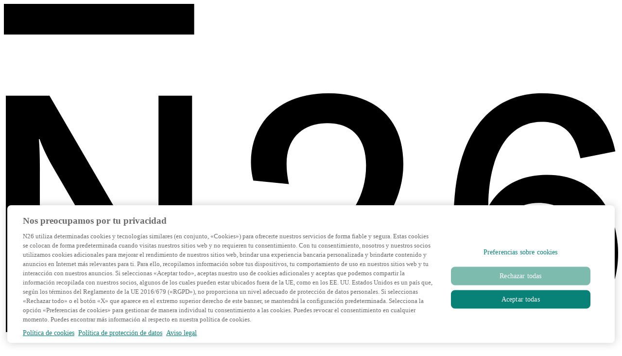

--- FILE ---
content_type: text/html; charset=utf-8
request_url: https://n26.com/es-es/cuenta-bancaria?utm_campaign=ira&utm_medium=cpo&utm_source=affiliate&utm_term=2241628
body_size: 44839
content:
<!DOCTYPE html><html lang="es-ES" data-theme="light" class="font-standard overscroll-none scroll-smooth"><head><link rel="canonical" href="https://n26.com/es-es/cuenta-bancaria"/><title>N26 Smart — la cuenta con funcionalidades inteligentes</title><meta name="viewport" content="width=device-width, initial-scale=1, viewport-fit=cover"/><meta name="robots" content="index, follow"/><meta name="description" content="Abre una cuenta bancaria que te garantiza un mayor control sobre tus gastos y tu presupuesto y simplifícate la vida con las subcuentas de Espacios. "/><meta property="og:type" content="website"/><meta property="og:title" content="La cuenta online con funcionalidades inteligentes — N26 Smart"/><meta property="og:description" content="Elige N26 Smart si estás buscando una cuenta online para tener un control total sobre tu dinero. Gasta, ahorra y gestiona tus ahorros de forma cómoda y segura desde tu móvil con herramientas como estadísticas, transferencias automatizadas y mucho más."/><meta property="og:image" content="https://images.ctfassets.net/q33z48p65a6w/7EtiiOXoiGtumakkQO0lvg/06d26d93fb26eee5464a09769b49f517/CRST-3934_MembershipMakeover_Web_desktop_OG-image_1200x630px_Smart.png"/><meta property="og:url" content="https://n26.com/es-es/cuenta-bancaria"/><meta property="twitter:title" content="La cuenta online con funcionalidades inteligentes — N26 Smart"/><meta property="twitter:description" content="Elige N26 Smart si estás buscando una cuenta online para tener un control total sobre tu dinero. Gasta, ahorra y gestiona tus ahorros de forma cómoda y segura desde tu móvil con herramientas como estadísticas, transferencias automatizadas y mucho más."/><meta property="twitter:image" content="https://images.ctfassets.net/q33z48p65a6w/7EtiiOXoiGtumakkQO0lvg/06d26d93fb26eee5464a09769b49f517/CRST-3934_MembershipMakeover_Web_desktop_OG-image_1200x630px_Smart.png"/><meta property="twitter:site" content="@n26"/><script type="application/ld+json">{"@context":"https://schema.org","@type":"Organization","url":"https://n26.com","logo":"https://n26.com/logo-112x112.png"}</script><script type="application/ld+json">{"@context":"https://schema.org","@type":"WebSite","name":"N26","url":"https://n26.com/es-es"}</script><script type="application/ld+json">{"@context":"https://schema.org","@type":"FAQPage","mainEntity":[{"@type":"Question","name":"¿Qué necesito para abrir una cuenta N26 Smart?","acceptedAnswer":{"@type":"Answer","text":"Abre fácilmente una cuenta N26 Smart en tu smartphone a través de la app N26 o con la web app desde tu ordenador. Deberás cumplir los criterios siguientes:  \n- Tienes al menos 18 años\n- Resides en un país en el que prestamos servicio \n- Tienes un smartphone compatible\n- Todavía no tienes una cuenta N26\n- Tienes un documento de identidad compatible y válido en tu país de residencia \n- Puedes verificar tu identidad en uno de los idiomas en los que operamos: inglés, alemán, español, italiano o francés. \n[\nPulsa aquí para más información. ](https://support.n26.com/es-es/cuenta-e-informacion-personal/abrir-una-cuenta/como-abrir-una-cuenta-en-n26)"}},{"@type":"Question","name":"¿Cómo abro una cuenta N26 Smart? ","acceptedAnswer":{"@type":"Answer","text":"Para abrir una cuenta N26 Smart, tienes que cumplir con [los criterios de admisión](https://support.n26.com/es-es/cuenta-e-informacion-personal/abrir-una-cuenta/como-abrir-una-cuenta-en-n26). En caso afirmativo, podrás registrarte fácilmente a través de la WebApp en tu ordenador o con la app N26 en tu smartphone. Tardarás solo unos minutos en abrir una cuenta bancaria, sin necesidad de papeleo. Una vez tu identidad haya sido verificada, podrás empezar a utilizar tu cuenta inmediatamente. \n\nPara más información sobre cómo abrir una cuenta N26 Smart y sobre los documentos necesarios, visita nuestro [Centro de Ayuda.](https://support.n26.com/es-es)"}},{"@type":"Question","name":"¿Cuánto se tarda en abrir una cuenta N26?","acceptedAnswer":{"@type":"Answer","text":"Puedes abrir una cuenta bancaria online en solo unos minutos desde tu smartphone o en la webapp N26. Sin papeleo ni esperas innecesarias. Encima podrás utilizar tu cuenta N26 en cuanto esté activada, lo que significa que podrás empezar a usar tu tarjeta virtual en cuanto tu cuenta esté configurada sin necesidad de esperar a que te llegue tu tarjeta física. \n"}},{"@type":"Question","name":"¿Cuáles son las ventajas de las cuentas N26 Smart?","acceptedAnswer":{"@type":"Answer","text":"N26 Smart es una cuenta bancaria que incluye una tarjeta de débito Mastercard N26 física, hasta 6 tarjetas virtuales y 3 retiradas en cajeros gratuitas al mes. Como cliente de N26 Smart, tendrás además acceso a funcionalidades bancarias innovadoras que te permitirán ahorrar y administrar tus finanzas fácilmente. Gracias a Estadísticas, podrás además conocer todos tus gastos en detalle.\n\nGestionar tus ahorros es ahora más fácil que nunca con N26 Smart. Crea hasta 10 subcuentas con Espacios, y ahora en común con quien tú quieras con Espacios Compartidos. También puedes vincular una tarjeta virtual a un Espacio para gastar dinero desde ahí. \n\nCon N26 Smart podrás además tener una Cuenta de Ahorro flexible con la que hacer crecer tu dinero y acceder a él siempre que lo necesites. ¿Te interesa el mundo de las inversiones? Crea tu cartera de inversión con criptoactivos, acciones y ETFs sin salir de tu app N26. \n\nConsulta los [Términos y Condiciones N26 Smart](https://docs.n26.com/legal/03+ES/016+Smart/es/02smart-terms-and-conditions-passporting-es.pdf) para más información. "}},{"@type":"Question","name":"¿Cuánto cuesta N26 Smart? ","acceptedAnswer":{"@type":"Answer","text":"La suscripción a una cuenta N26 Smart tiene un coste de 4,90 € al mes. \n"}},{"@type":"Question","name":"¿Qué son las subcuentas de Espacios y para qué sirven? ","acceptedAnswer":{"@type":"Answer","text":"Los Espacios son subcuentas integradas junto a tu cuenta principal gracias a las cuales podrás gestionar tus finanzas sin complicaciones. Los clientes de N26 Smart pueden crear hasta 10 subcuentas en Espacios en un abrir y cerrar de ojos para apartar dinero y así lograr sus objetivos de ahorro.\n\nUsando las Reglas podrás, por ejemplo, apartar automáticamente el dinero en un Espacio para pagar tus facturas. Teniendo tus gastos mensuales cubiertos, podrás relajarte con la tranquilidad de saber que no estás gastando dinero en exceso de tu cuenta principal. También puedes vincular una tarjeta virtual o física a un Espacio determinado para hacer pagos directamente desde él.\n\nSi quieres ahorrar y gastar dinero con un grupo de personas, creando un Espacio compartido podrás hacerlo con hasta 10 clientes de N26. Pulsa [aquí](https://n26.com/es-es/espacios) para saber más sobre Espacios y Espacios compartidos. "}},{"@type":"Question","name":"¿Cuántas cuentas bancarias puedo tener? ","acceptedAnswer":{"@type":"Answer","text":"Solo puedes tener una cuenta N26 activa a tu nombre. En la actualidad no es posible tener dos cuentas N26 al mismo nombre, lo que significa que no podrás tener una cuenta personal y una cuenta autónomos N26 al mismo tiempo. \n"}},{"@type":"Question","name":"¿Cómo puedo pasarme a N26? ","acceptedAnswer":{"@type":"Answer","text":"N26 ofrece un servicio gratuito para cambiar de cuenta bancaria en colaboración con nuestro socio finleap connect. Solicitar el cambio solo toma 10 minutos, y podrás pasarte a N26 desde casi cualquier banco en España. Para más información, visita nuestra[ página de servicio de cambio de cuenta](https://n26.com/es-es/cambiar-de-banco). \n"}},{"@type":"Question","name":"¿Hay algún tipo de recompensa por recomendar N26? ","acceptedAnswer":{"@type":"Answer","text":"¿Te gusta tanto N26 que quieres que tus familiares y amigos puedan disfrutar de todas las ventajas de este banco online? En España, puedes invitar a gente a unirse a N26 y recibir una recompensa una vez hayan abierto la cuenta. Abre tu app N26 y ve a Mi cuenta > Invitar amigos para obtener tu código de invitación y para saber más sobre el tema. Comparte el enlace con quien quieras para que puedan abrir una cuenta N26 y recibe tu recompensa. Consulta [nuestra página](https://n26.com/es-es/invita-amigos) para saber más.\n"}},{"@type":"Question","name":"¿Puedo abrir una cuenta bancaria con tarjeta de crédito en N26? ","acceptedAnswer":{"@type":"Answer","text":"¿Estás buscando una cuenta que incluya tarjeta de crédito? Por el momento no estamos ofreciendo ese servicio, ya que nuestras cuentas bancarias vienen con tarjetas de débito. Con las tarjetas de débito N26 podrás sin embargo hacer compras online, en apps o en tiendas, así como retiradas en cajeros gratuitas en toda España. Vincula tu tarjeta N26 a Apple Pay o Google Pay y paga cómodamente desde tu smartphone. Aunque tenga algunas diferencias con las tarjetas de crédito, tu Mastercard de débito tiene también un número de tarjeta, un CVC y una fecha de validez. Échale un vistazo a [nuestra guía](https://n26.com/es-es/blog/diferencia-tarjeta-debito-credito-prepago) para más información.\n"}},{"@type":"Question","name":"¿Qué tipo de tarjeta incluye la cuenta N26 Smart? ","acceptedAnswer":{"@type":"Answer","text":"Nuestra cuenta N26 Smart incluye una tarjeta Mastercard de débito física, disponible en 5 colores diferentes. También puedes pedir una tarjeta virtual con su propio número de tarjeta totalmente gratis. Porque nunca se es demasiado cuidadoso al comprar online. \n"}}],"name":"FAQ Page","url":"https://n26.com/es-es/cuenta-bancaria"}</script><link rel="stylesheet" href="/_build/assets/root-BeHVmxSQ.css"/><link rel="preload" href="/_build/fonts/GT-America-Standard-Regular.latin.woff2" as="font" type="font/woff2" crossorigin="anonymous"/><link rel="preload" href="/_build/fonts/GT-America-Standard-Medium.latin.woff2" as="font" type="font/woff2" crossorigin="anonymous"/><link rel="preload" href="/_build/fonts/GT-America-Extended-Medium.latin.woff2" as="font" type="font/woff2" crossorigin="anonymous"/><link rel="preload" href="/_build/fonts/N26-Sans-Extended-Medium.woff2" as="font" type="font/woff2" crossorigin="anonymous"/><link rel="preconnect" href="https://images.ctfassets.net"/><link rel="preconnect" href="https://videos.ctfassets.net"/><link rel="preconnect" href="https://cdn.cookielaw.org"/><link rel="apple-touch-icon" sizes="256x256" href="/_build/logo-256x256.png"/><link rel="apple-touch-icon" sizes="152x152" href="/_build/logo-152x152.png"/><link rel="apple-touch-icon" sizes="120x120" href="/_build/logo-120x120.png"/><link rel="apple-touch-icon" href="/_build/logo.png"/><link rel="icon" type="image/x-icon" href="/_build/favico.ico"/><script>
            // setting datadog config variables on window so that they can be picked up in gtm tag
            globalThis.datadogRum={"applicationId":"1bc33d2e-bf7f-471a-a591-977c1be12a60","clientToken":"pub92adb0935c3adee642f4b3a581c9378d","env":"live","isDataDogRUMScriptEnabled":true,"service":"nemo","sessionSampleRate":10,"version":"not_provided"};
            globalThis.CONFIG={"buildCommitId":"not_provided","n26Env":"live","logger":{"level":"INFO","enableClientSideLogging":false,"enablePlugins":true},"datadog":{"applicationId":"1bc33d2e-bf7f-471a-a591-977c1be12a60","clientToken":"pub92adb0935c3adee642f4b3a581c9378d","env":"live","isDataDogRUMScriptEnabled":true,"service":"nemo","sessionSampleRate":10,"version":"not_provided"},"statsig":{"clientKey":"client-OV7UE13mtjCq3O2E8xHdRbfrFPfw9madF5Qe7f9DNdZ"},"appBaseUrl":"https://n26.com","contentful":{"environment":"master"},"features":{"showModuleErrors":false,"showEditModuleLink":false,"enableHideCTAForRegulatoryReasons":true,"isWebEvoNavigationEnabled":true},"serviceUrls":{"banking":"https://app.n26.com","registration":"https://get.n26.com"}}</script><script defer="" src="https://cdn.cookielaw.org/consent/83bfe6e9-b5f2-4f19-9a5a-eeb9870ab554/otSDKStub.js" data-document-language="true" type="text/javascript" data-domain-script="83bfe6e9-b5f2-4f19-9a5a-eeb9870ab554"></script><script>function OptanonWrapper() {
      // reposition buttons
      const footerContainer = document.querySelector('.ot-pc-footer>.ot-btn-container')
      const acceptButton = document.getElementById('accept-recommended-btn-handler')
      if (footerContainer && acceptButton) {
        footerContainer.appendChild(acceptButton)
      }

      // hide close button
      const closeButton = document.querySelector('#onetrust-close-btn-container')
      const regionsToHideCloseButton = ['DE', 'AT', 'FR', 'ES']

      const region = document.documentElement.lang.length === 5 ? document.documentElement.lang.slice(-2).toUpperCase() : 'EU'
      const shouldHideCloseButton = regionsToHideCloseButton.includes(region)

      if (shouldHideCloseButton && closeButton) {
        closeButton.style.display = 'none'
      }
    }</script></head><body><div class="_1yr65jo0"><div class="bg-neutral text-18 text-neutral font-sans"><div class="sticky top-0 left-0 z-header"><header class="flex items-center justify-center nemoxs:px-nemo20 nemomd:px-nemo40 nemoxl:px-nemo80 nemoxs:py-nemo12 nemomd:py-nemo16 nemoxl:py-nemo12 w-full border-b border-gray-500 bg-nemoWhite nemolg:shadow-[0_4px_4px_0_rgba(27,27,27,0.15)]"><div class="initial max-w-nemoContainer w-full"><div class="flex flex-row items-center justify-between w-full nemolg:min-h-[0px] min-h-[38px]"><a aria-label="Go to N26 homepage" href="/es-es"><svg viewBox="0 0 46 32" class="h-nemo32 fill-black" role="img" aria-labelledby="n26-logo-title" focusable="false"><path d="M40.649 12.795c-2.108 0-3.615.975-4.376 2.419 0-3.411 1.19-6.383 4.015-6.383 1.796 0 2.509 1.034 2.889 2.728l2.616-.523c-.615-2.926-2.474-4.347-5.487-4.347-3.785 0-6.617 2.906-6.617 9.42 0 5.783 2.361 8.641 6.43 8.641 3.363 0 5.881-2.296 5.881-6.08 0-2.956-1.576-5.875-5.351-5.875zm-.523 9.818c-2.087 0-3.531-1.92-3.782-4.463.634-2.172 2.04-3.253 3.701-3.253 2.136 0 3.342 1.577 3.342 3.82 0 2.407-1.373 3.896-3.261 3.896zM26.211 18.975c-.847.847-2.756 2.376-4.088 3.296h7.991v2.292H18.355V22.47c1.363-.973 4.193-3.086 5.964-4.858 1.695-1.695 2.805-3.244 2.805-5.518 0-2.237-1.229-3.167-2.89-3.167-1.702 0-3.062.984-3.062 3.039 0 .448.05.946.174 1.519l-2.671-.259a5.647 5.647 0 01-.174-1.395c0-2.743 1.924-5.142 5.821-5.142 3.215 0 5.593 1.669 5.593 5.318 0 3.318-2.423 5.705-3.513 6.779l-.191.189zM0 0h14.251v2.292H0zM11.579 6.875v12.1h-.001c0 1.071.025 1.719.075 2.342h-.05c-.262-.713-.571-1.338-1.031-2.152L3.416 6.875H.146v17.688h2.548v-12.1h.002c0-1.072-.025-1.719-.075-2.342h.05c.261.713.57 1.338 1.03 2.151l7.156 12.291h3.237V6.875h-2.515zM0 29.146h14.251v2.28H0z"></path><title id="n26-logo-title">N26 Logo</title></svg></a><div class="nemoxs:hidden nemolg:block overflow-x-auto mx-nemo32 flex-1"><nav aria-label="Main" data-orientation="horizontal" dir="ltr"><div class="flex px-nemo16 overflow-x-auto [mask-image:linear-gradient(to_right,transparent,black_16px,black_calc(100%_-_16px),transparent)]"><div style="position:relative"><ul class="flex flex-row items-center gap-x-nemo8" data-orientation="horizontal" dir="ltr"><li><button class="px-nemo8 py-nemo4 rounded-lg font-standard text-nemo16 tracking-nemoWider text-nemoBlack font-nemoNormal hover:bg-nemoTealBright data-[state=open]:bg-nemoTeal data-[state=open]:text-nemoWhite transition-colors duration-300" id="radix-:R39b5:-trigger-4e8Exmwm8oVCpVQxyUcOFH" data-state="closed" aria-expanded="false" aria-controls="radix-:R39b5:-content-4e8Exmwm8oVCpVQxyUcOFH" data-radix-collection-item="">Cuentas</button><div class="p-nemo24 absolute bg-nemoTransparent [width:var(--navigation-header-width,100%)] max-h-[416px] transition-all duration-400 ease-in starting:invisible starting:opacity-0 data-[state=closed]:hidden pointer-events:none invisible opacity-0" id="radix-:R39b5:-content-4e8Exmwm8oVCpVQxyUcOFH" aria-labelledby="radix-:R39b5:-trigger-4e8Exmwm8oVCpVQxyUcOFH" data-orientation="horizontal" data-state="closed" style="pointer-events:none" dir="ltr"><div class="flex flex-row justify-center"><div class="flex flex-col w-full gap-y-nemo16" dir="ltr" data-orientation="horizontal"><div class="relative text-center"><div role="tablist" aria-orientation="horizontal" class="bg-nemoGray inline-flex rounded-full p-[1px]" tabindex="-1" data-orientation="horizontal" style="outline:none"><button class="px-nemo12 py-nemo4 rounded-lg font-standard text-nemo14 tracking-nemoWider text-nemoGrayStrong font-nemoNormal z-1 transition-all data-[state=active]:text-nemoBlack focus-visible:nemoGray focus-visible:ring-2 focus-visible:ring-offset-2 focus-visible:outline-hidden disabled:pointer-events-none disabled:opacity-50" type="button" role="tab" aria-selected="true" aria-controls="radix-:R2ir9b5:-content-personal" data-state="active" id="radix-:R2ir9b5:-trigger-personal" tabindex="-1" data-orientation="horizontal" data-radix-collection-item="">Personales</button><button class="px-nemo12 py-nemo4 rounded-lg font-standard text-nemo14 tracking-nemoWider text-nemoGrayStrong font-nemoNormal z-1 transition-all data-[state=active]:text-nemoBlack focus-visible:nemoGray focus-visible:ring-2 focus-visible:ring-offset-2 focus-visible:outline-hidden disabled:pointer-events-none disabled:opacity-50" type="button" role="tab" aria-selected="false" aria-controls="radix-:R2ir9b5:-content-business" data-state="inactive" id="radix-:R2ir9b5:-trigger-business" tabindex="-1" data-orientation="horizontal" data-radix-collection-item="">Business</button></div></div><div data-state="active" data-orientation="horizontal" role="tabpanel" aria-labelledby="radix-:R2ir9b5:-trigger-personal" id="radix-:R2ir9b5:-content-personal" tabindex="0" class="transition-opacity duration-400 ease-in starting:invisible starting:opacity-0 data-[state=inactive]:hidden" style="animation-duration:0s"><div class="flex flex-col gap-y-nemo16"><div class="grid grid-cols-12 items-stretch nemolg:gap-x-nemo16 nemoxl:gap-x-nemo24"><div class="grid w-full h-full col-span-2 col-start-3"><a data-radix-collection-item="" href="/es-es/cuenta-sin-comisiones"><div class="flex flex-col items-center p-nemo12 w-full h-full gap-y-nemo12 border border-transparent rounded-lg group hover:border-nemoGray hover:border hover:bg-nemoWhite active:bg-nemoCream"><h4 class="text-nemoBlack text-center text-nemo18 nemomd:text-nemo19 whitespace-pre">Estándar</h4><div class="rounded-t-lg rounded-b-lg group-hover:shadow-[4px_4px_4px_rgba(0,0,0,0.24)] transition-transform duration-300 ease-in-out group-active:scale-90"><picture><source media="(min-width: 1024px)" srcSet="https://images.ctfassets.net/q33z48p65a6w/1ZOvZtJNyBOybLc97V3Xj1/43adfc1a8f80e03d99500b8fea4e9b69/nav-plans_img-personal-standard-150x95px.png?fm=webp&amp;h=83&amp;q=80&amp;w=132, https://images.ctfassets.net/q33z48p65a6w/1ZOvZtJNyBOybLc97V3Xj1/43adfc1a8f80e03d99500b8fea4e9b69/nav-plans_img-personal-standard-150x95px.png?fm=webp&amp;h=166&amp;q=80&amp;w=264 2x" type="image/webp" width="132" height="83"/><source media="(min-width: 0px)" srcSet="https://images.ctfassets.net/q33z48p65a6w/1ZOvZtJNyBOybLc97V3Xj1/43adfc1a8f80e03d99500b8fea4e9b69/nav-plans_img-personal-standard-150x95px.png?fm=webp&amp;h=76&amp;q=80&amp;w=120, https://images.ctfassets.net/q33z48p65a6w/1ZOvZtJNyBOybLc97V3Xj1/43adfc1a8f80e03d99500b8fea4e9b69/nav-plans_img-personal-standard-150x95px.png?fm=webp&amp;h=152&amp;q=80&amp;w=240 2x" type="image/webp" width="120" height="76"/><source media="(min-width: 1024px)" srcSet="https://images.ctfassets.net/q33z48p65a6w/1ZOvZtJNyBOybLc97V3Xj1/43adfc1a8f80e03d99500b8fea4e9b69/nav-plans_img-personal-standard-150x95px.png?fm=png&amp;h=83&amp;q=80&amp;w=132, https://images.ctfassets.net/q33z48p65a6w/1ZOvZtJNyBOybLc97V3Xj1/43adfc1a8f80e03d99500b8fea4e9b69/nav-plans_img-personal-standard-150x95px.png?fm=png&amp;h=166&amp;q=80&amp;w=264 2x" type="image/png" width="132" height="83"/><source media="(min-width: 0px)" srcSet="https://images.ctfassets.net/q33z48p65a6w/1ZOvZtJNyBOybLc97V3Xj1/43adfc1a8f80e03d99500b8fea4e9b69/nav-plans_img-personal-standard-150x95px.png?fm=png&amp;h=76&amp;q=80&amp;w=120, https://images.ctfassets.net/q33z48p65a6w/1ZOvZtJNyBOybLc97V3Xj1/43adfc1a8f80e03d99500b8fea4e9b69/nav-plans_img-personal-standard-150x95px.png?fm=png&amp;h=152&amp;q=80&amp;w=240 2x" type="image/png" width="120" height="76"/><img src="https://images.ctfassets.net/q33z48p65a6w/1ZOvZtJNyBOybLc97V3Xj1/43adfc1a8f80e03d99500b8fea4e9b69/nav-plans_img-personal-standard-150x95px.png?fm=png&amp;q=80&amp;w=120" alt="Primer plano gráfico del anverso de una tarjeta de débito N26 plateada." loading="lazy" width="120" height="76" fetchpriority="auto"/></picture></div><div class="flex flex-col"><span class="font-standard text-nemo14 tracking-nemoWider text-nemoGrayStrong text-center font-nemoNormal">Tu banco, gratis.</span></div></div></a></div><div class="grid w-full h-full col-span-2 col-start-5"><a data-radix-collection-item="" href="/es-es/cuenta-bancaria"><div class="flex flex-col items-center p-nemo12 w-full h-full gap-y-nemo12 border border-transparent rounded-lg group hover:border-nemoGray hover:border hover:bg-nemoRhubarbBright active:bg-nemoRhubarb200"><h4 class="text-nemoBlack text-center text-nemo18 nemomd:text-nemo19 whitespace-pre">Smart</h4><div class="rounded-t-lg rounded-b-lg group-hover:shadow-[4px_4px_4px_rgba(0,0,0,0.24)] transition-transform duration-300 ease-in-out group-active:scale-90"><picture><source media="(min-width: 1024px)" srcSet="https://images.ctfassets.net/q33z48p65a6w/6VJqYA5eS3sZ2quwBOmpYK/892ed98ae4516005178669a417779694/nav-plans_img-personal-smart-150x95px.png?fm=webp&amp;h=84&amp;q=80&amp;w=132, https://images.ctfassets.net/q33z48p65a6w/6VJqYA5eS3sZ2quwBOmpYK/892ed98ae4516005178669a417779694/nav-plans_img-personal-smart-150x95px.png?fm=webp&amp;h=168&amp;q=80&amp;w=264 2x" type="image/webp" width="132" height="84"/><source media="(min-width: 0px)" srcSet="https://images.ctfassets.net/q33z48p65a6w/6VJqYA5eS3sZ2quwBOmpYK/892ed98ae4516005178669a417779694/nav-plans_img-personal-smart-150x95px.png?fm=webp&amp;h=76&amp;q=80&amp;w=120, https://images.ctfassets.net/q33z48p65a6w/6VJqYA5eS3sZ2quwBOmpYK/892ed98ae4516005178669a417779694/nav-plans_img-personal-smart-150x95px.png?fm=webp&amp;h=152&amp;q=80&amp;w=240 2x" type="image/webp" width="120" height="76"/><source media="(min-width: 1024px)" srcSet="https://images.ctfassets.net/q33z48p65a6w/6VJqYA5eS3sZ2quwBOmpYK/892ed98ae4516005178669a417779694/nav-plans_img-personal-smart-150x95px.png?fm=png&amp;h=84&amp;q=80&amp;w=132, https://images.ctfassets.net/q33z48p65a6w/6VJqYA5eS3sZ2quwBOmpYK/892ed98ae4516005178669a417779694/nav-plans_img-personal-smart-150x95px.png?fm=png&amp;h=168&amp;q=80&amp;w=264 2x" type="image/png" width="132" height="84"/><source media="(min-width: 0px)" srcSet="https://images.ctfassets.net/q33z48p65a6w/6VJqYA5eS3sZ2quwBOmpYK/892ed98ae4516005178669a417779694/nav-plans_img-personal-smart-150x95px.png?fm=png&amp;h=76&amp;q=80&amp;w=120, https://images.ctfassets.net/q33z48p65a6w/6VJqYA5eS3sZ2quwBOmpYK/892ed98ae4516005178669a417779694/nav-plans_img-personal-smart-150x95px.png?fm=png&amp;h=152&amp;q=80&amp;w=240 2x" type="image/png" width="120" height="76"/><img src="https://images.ctfassets.net/q33z48p65a6w/6VJqYA5eS3sZ2quwBOmpYK/892ed98ae4516005178669a417779694/nav-plans_img-personal-smart-150x95px.png?fm=png&amp;q=80&amp;w=120" alt="Primer plano gráfico del anverso de una tarjeta Mastercard N26 de color rosa." loading="lazy" width="120" height="76" fetchpriority="auto"/></picture></div><div class="flex flex-col"><span class="font-standard text-nemo14 tracking-nemoWider text-nemoGrayStrong text-center font-nemoNormal">Tu dinero, bajo más control</span></div></div></a></div><div class="grid w-full h-full col-span-2 col-start-7"><a data-radix-collection-item="" href="/es-es/you-tarjeta-para-viajar"><div class="flex flex-col items-center p-nemo12 w-full h-full gap-y-nemo12 border border-transparent rounded-lg group hover:border-nemoGray hover:border hover:bg-nemoTealBright active:bg-nemoTeal200"><h4 class="text-nemoBlack text-center text-nemo18 nemomd:text-nemo19 whitespace-pre">Go</h4><div class="rounded-t-lg rounded-b-lg group-hover:shadow-[4px_4px_4px_rgba(0,0,0,0.24)] transition-transform duration-300 ease-in-out group-active:scale-90"><picture><source media="(min-width: 1024px)" srcSet="https://images.ctfassets.net/q33z48p65a6w/6J3lsKkiS7CgzJyHRIcoco/84ec77299910cd4be93d16fba4425542/nav-plans_img-personal-go-150x95px.png?fm=webp&amp;h=84&amp;q=80&amp;w=132, https://images.ctfassets.net/q33z48p65a6w/6J3lsKkiS7CgzJyHRIcoco/84ec77299910cd4be93d16fba4425542/nav-plans_img-personal-go-150x95px.png?fm=webp&amp;h=168&amp;q=80&amp;w=264 2x" type="image/webp" width="132" height="84"/><source media="(min-width: 0px)" srcSet="https://images.ctfassets.net/q33z48p65a6w/6J3lsKkiS7CgzJyHRIcoco/84ec77299910cd4be93d16fba4425542/nav-plans_img-personal-go-150x95px.png?fm=webp&amp;h=76&amp;q=80&amp;w=120, https://images.ctfassets.net/q33z48p65a6w/6J3lsKkiS7CgzJyHRIcoco/84ec77299910cd4be93d16fba4425542/nav-plans_img-personal-go-150x95px.png?fm=webp&amp;h=152&amp;q=80&amp;w=240 2x" type="image/webp" width="120" height="76"/><source media="(min-width: 1024px)" srcSet="https://images.ctfassets.net/q33z48p65a6w/6J3lsKkiS7CgzJyHRIcoco/84ec77299910cd4be93d16fba4425542/nav-plans_img-personal-go-150x95px.png?fm=png&amp;h=84&amp;q=80&amp;w=132, https://images.ctfassets.net/q33z48p65a6w/6J3lsKkiS7CgzJyHRIcoco/84ec77299910cd4be93d16fba4425542/nav-plans_img-personal-go-150x95px.png?fm=png&amp;h=168&amp;q=80&amp;w=264 2x" type="image/png" width="132" height="84"/><source media="(min-width: 0px)" srcSet="https://images.ctfassets.net/q33z48p65a6w/6J3lsKkiS7CgzJyHRIcoco/84ec77299910cd4be93d16fba4425542/nav-plans_img-personal-go-150x95px.png?fm=png&amp;h=76&amp;q=80&amp;w=120, https://images.ctfassets.net/q33z48p65a6w/6J3lsKkiS7CgzJyHRIcoco/84ec77299910cd4be93d16fba4425542/nav-plans_img-personal-go-150x95px.png?fm=png&amp;h=152&amp;q=80&amp;w=240 2x" type="image/png" width="120" height="76"/><img src="https://images.ctfassets.net/q33z48p65a6w/6J3lsKkiS7CgzJyHRIcoco/84ec77299910cd4be93d16fba4425542/nav-plans_img-personal-go-150x95px.png?fm=png&amp;q=80&amp;w=120" alt="Primer plano gráfico del anverso de una tarjeta Mastercard N26 verde azulado." loading="lazy" width="120" height="76" fetchpriority="auto"/></picture></div><div class="flex flex-col"><span class="font-standard text-nemo14 tracking-nemoWider text-nemoGrayStrong text-center font-nemoNormal">Tu banco, desde casa o donde vayas.</span></div></div></a></div><div class="grid w-full h-full col-span-2 col-start-9"><a data-radix-collection-item="" href="/es-es/metal"><div class="flex flex-col items-center p-nemo12 w-full h-full gap-y-nemo12 border border-transparent rounded-lg group hover:border-nemoGray hover:border hover:bg-nemoTeal active:bg-nemoTealDeep"><h4 class="text-nemoBlack text-center text-nemo18 nemomd:text-nemo19 group-hover:text-nemoWhite group-active:text-nemoWhite whitespace-pre">Metal</h4><div class="rounded-t-lg rounded-b-lg group-hover:shadow-[4px_4px_4px_rgba(0,0,0,0.24)] transition-transform duration-300 ease-in-out group-active:scale-90"><picture><source media="(min-width: 1024px)" srcSet="https://images.ctfassets.net/q33z48p65a6w/6cPLoSnT3P1CASOHDcB9wE/9d295cd83df3e58e64990a8c8931174b/nav-plans_img-personal-metal-150x95px.png?fm=webp&amp;h=84&amp;q=80&amp;w=132, https://images.ctfassets.net/q33z48p65a6w/6cPLoSnT3P1CASOHDcB9wE/9d295cd83df3e58e64990a8c8931174b/nav-plans_img-personal-metal-150x95px.png?fm=webp&amp;h=168&amp;q=80&amp;w=264 2x" type="image/webp" width="132" height="84"/><source media="(min-width: 0px)" srcSet="https://images.ctfassets.net/q33z48p65a6w/6cPLoSnT3P1CASOHDcB9wE/9d295cd83df3e58e64990a8c8931174b/nav-plans_img-personal-metal-150x95px.png?fm=webp&amp;h=76&amp;q=80&amp;w=120, https://images.ctfassets.net/q33z48p65a6w/6cPLoSnT3P1CASOHDcB9wE/9d295cd83df3e58e64990a8c8931174b/nav-plans_img-personal-metal-150x95px.png?fm=webp&amp;h=152&amp;q=80&amp;w=240 2x" type="image/webp" width="120" height="76"/><source media="(min-width: 1024px)" srcSet="https://images.ctfassets.net/q33z48p65a6w/6cPLoSnT3P1CASOHDcB9wE/9d295cd83df3e58e64990a8c8931174b/nav-plans_img-personal-metal-150x95px.png?fm=png&amp;h=84&amp;q=80&amp;w=132, https://images.ctfassets.net/q33z48p65a6w/6cPLoSnT3P1CASOHDcB9wE/9d295cd83df3e58e64990a8c8931174b/nav-plans_img-personal-metal-150x95px.png?fm=png&amp;h=168&amp;q=80&amp;w=264 2x" type="image/png" width="132" height="84"/><source media="(min-width: 0px)" srcSet="https://images.ctfassets.net/q33z48p65a6w/6cPLoSnT3P1CASOHDcB9wE/9d295cd83df3e58e64990a8c8931174b/nav-plans_img-personal-metal-150x95px.png?fm=png&amp;h=76&amp;q=80&amp;w=120, https://images.ctfassets.net/q33z48p65a6w/6cPLoSnT3P1CASOHDcB9wE/9d295cd83df3e58e64990a8c8931174b/nav-plans_img-personal-metal-150x95px.png?fm=png&amp;h=152&amp;q=80&amp;w=240 2x" type="image/png" width="120" height="76"/><img src="https://images.ctfassets.net/q33z48p65a6w/6cPLoSnT3P1CASOHDcB9wE/9d295cd83df3e58e64990a8c8931174b/nav-plans_img-personal-metal-150x95px.png?fm=png&amp;q=80&amp;w=120" alt="Primer plano gráfico del anverso de una tarjeta Mastercard N26 Metal negra." loading="lazy" width="120" height="76" fetchpriority="auto"/></picture></div><div class="flex flex-col"><span class="font-standard text-nemo14 tracking-nemoWider text-nemoGrayStrong text-center font-nemoNormal group-hover:text-nemoWhite group-active:text-nemoWhite">Marca la diferencia</span></div></div></a></div></div><div class="flex flex-row justify-center"><a href="/es-es/cuentas"><div class="flex items-center gap-nemo8 ring transition-colors bg-nemoTeal ring-transparent cursor-pointer hover:bg-nemoTealDeep focus:bg-nemoTealDeep flex justify-center rounded-md text-nemoWhite px-nemo24 py-nemo12 font-standard text-nemo16 tracking-nemoWider font-nemoMedium" data-radix-collection-item="">Compara cuentas personales<div class="text-nemoWhite hover:text-nemoWhite"><svg width="20" height="20" viewBox="0 0 15 15" fill="none" xmlns="http://www.w3.org/2000/svg" aria-label="Arrow Right"><path d="M8.14645 3.14645C8.34171 2.95118 8.65829 2.95118 8.85355 3.14645L12.8536 7.14645C13.0488 7.34171 13.0488 7.65829 12.8536 7.85355L8.85355 11.8536C8.65829 12.0488 8.34171 12.0488 8.14645 11.8536C7.95118 11.6583 7.95118 11.3417 8.14645 11.1464L11.2929 8H2.5C2.22386 8 2 7.77614 2 7.5C2 7.22386 2.22386 7 2.5 7H11.2929L8.14645 3.85355C7.95118 3.65829 7.95118 3.34171 8.14645 3.14645Z" fill="currentColor" fill-rule="evenodd" clip-rule="evenodd"></path></svg></div></div></a></div></div></div><div data-state="inactive" data-orientation="horizontal" role="tabpanel" aria-labelledby="radix-:R2ir9b5:-trigger-business" id="radix-:R2ir9b5:-content-business" tabindex="0" class="transition-opacity duration-400 ease-in starting:invisible starting:opacity-0 data-[state=inactive]:hidden"><div class="flex flex-col gap-y-nemo16"><div class="grid grid-cols-12 items-stretch nemolg:gap-x-nemo16 nemoxl:gap-x-nemo24"><div class="grid w-full h-full col-span-2 col-start-3"><a data-radix-collection-item="" href="/es-es/cuenta-autonomos-sin-comisiones"><div class="flex flex-col items-center p-nemo12 w-full h-full gap-y-nemo12 border border-transparent rounded-lg group hover:border-nemoGray hover:border hover:bg-nemoWhite active:bg-nemoCream"><h4 class="text-nemoBlack text-center text-nemo18 nemomd:text-nemo19 whitespace-pre">Business
Estándar</h4><div class="rounded-t-lg h-[88px] w-[83px] overflow-hidden group-hover:shadow-[4px_0px_4px_rgba(0,0,0,0.24)] transition-transform duration-300 ease-in-out group-active:scale-90"><picture><source media="(min-width: 1024px)" srcSet="https://images.ctfassets.net/q33z48p65a6w/6Jts86asdKKLfGcHTiTFjn/6fdca9e6f5cb1a0a288ab55afa247a5d/nav-plans_img-business-standard-110x174px.png?fm=webp&amp;h=209&amp;q=80&amp;w=132, https://images.ctfassets.net/q33z48p65a6w/6Jts86asdKKLfGcHTiTFjn/6fdca9e6f5cb1a0a288ab55afa247a5d/nav-plans_img-business-standard-110x174px.png?fm=webp&amp;h=418&amp;q=80&amp;w=264 2x" type="image/webp" width="132" height="209"/><source media="(min-width: 0px)" srcSet="https://images.ctfassets.net/q33z48p65a6w/6Jts86asdKKLfGcHTiTFjn/6fdca9e6f5cb1a0a288ab55afa247a5d/nav-plans_img-business-standard-110x174px.png?fm=webp&amp;h=190&amp;q=80&amp;w=120, https://images.ctfassets.net/q33z48p65a6w/6Jts86asdKKLfGcHTiTFjn/6fdca9e6f5cb1a0a288ab55afa247a5d/nav-plans_img-business-standard-110x174px.png?fm=webp&amp;h=380&amp;q=80&amp;w=240 2x" type="image/webp" width="120" height="190"/><source media="(min-width: 1024px)" srcSet="https://images.ctfassets.net/q33z48p65a6w/6Jts86asdKKLfGcHTiTFjn/6fdca9e6f5cb1a0a288ab55afa247a5d/nav-plans_img-business-standard-110x174px.png?fm=png&amp;h=209&amp;q=80&amp;w=132, https://images.ctfassets.net/q33z48p65a6w/6Jts86asdKKLfGcHTiTFjn/6fdca9e6f5cb1a0a288ab55afa247a5d/nav-plans_img-business-standard-110x174px.png?fm=png&amp;h=418&amp;q=80&amp;w=264 2x" type="image/png" width="132" height="209"/><source media="(min-width: 0px)" srcSet="https://images.ctfassets.net/q33z48p65a6w/6Jts86asdKKLfGcHTiTFjn/6fdca9e6f5cb1a0a288ab55afa247a5d/nav-plans_img-business-standard-110x174px.png?fm=png&amp;h=190&amp;q=80&amp;w=120, https://images.ctfassets.net/q33z48p65a6w/6Jts86asdKKLfGcHTiTFjn/6fdca9e6f5cb1a0a288ab55afa247a5d/nav-plans_img-business-standard-110x174px.png?fm=png&amp;h=380&amp;q=80&amp;w=240 2x" type="image/png" width="120" height="190"/><img src="https://images.ctfassets.net/q33z48p65a6w/6Jts86asdKKLfGcHTiTFjn/6fdca9e6f5cb1a0a288ab55afa247a5d/nav-plans_img-business-standard-110x174px.png?fm=png&amp;q=80&amp;w=120" alt="Primer plano gráfico del anverso de una tarjeta N26 Business Standard plateada." loading="lazy" width="120" height="190" fetchpriority="auto"/></picture></div><div class="flex flex-col"><span class="font-standard text-nemo14 tracking-nemoWider text-nemoGrayStrong text-center font-nemoNormal">La cuenta gratuita para autónomos</span></div></div></a></div><div class="grid w-full h-full col-span-2 col-start-5"><a data-radix-collection-item="" href="/es-es/cuenta-autonomos"><div class="flex flex-col items-center p-nemo12 w-full h-full gap-y-nemo12 border border-transparent rounded-lg group hover:border-nemoGray hover:border hover:bg-nemoRhubarbBright active:bg-nemoRhubarb200"><h4 class="text-nemoBlack text-center text-nemo18 nemomd:text-nemo19 whitespace-pre">Business
Smart</h4><div class="rounded-t-lg h-[88px] w-[83px] overflow-hidden group-hover:shadow-[4px_0px_4px_rgba(0,0,0,0.24)] transition-transform duration-300 ease-in-out group-active:scale-90"><picture><source media="(min-width: 1024px)" srcSet="https://images.ctfassets.net/q33z48p65a6w/3Q3nNQzfJVKceciNhwbXhB/ea95736b993c63695b78d2a79a2a8c2b/nav-plans_img-business-smart-110x174px.png?fm=webp&amp;h=209&amp;q=80&amp;w=132, https://images.ctfassets.net/q33z48p65a6w/3Q3nNQzfJVKceciNhwbXhB/ea95736b993c63695b78d2a79a2a8c2b/nav-plans_img-business-smart-110x174px.png?fm=webp&amp;h=418&amp;q=80&amp;w=264 2x" type="image/webp" width="132" height="209"/><source media="(min-width: 0px)" srcSet="https://images.ctfassets.net/q33z48p65a6w/3Q3nNQzfJVKceciNhwbXhB/ea95736b993c63695b78d2a79a2a8c2b/nav-plans_img-business-smart-110x174px.png?fm=webp&amp;h=190&amp;q=80&amp;w=120, https://images.ctfassets.net/q33z48p65a6w/3Q3nNQzfJVKceciNhwbXhB/ea95736b993c63695b78d2a79a2a8c2b/nav-plans_img-business-smart-110x174px.png?fm=webp&amp;h=380&amp;q=80&amp;w=240 2x" type="image/webp" width="120" height="190"/><source media="(min-width: 1024px)" srcSet="https://images.ctfassets.net/q33z48p65a6w/3Q3nNQzfJVKceciNhwbXhB/ea95736b993c63695b78d2a79a2a8c2b/nav-plans_img-business-smart-110x174px.png?fm=png&amp;h=209&amp;q=80&amp;w=132, https://images.ctfassets.net/q33z48p65a6w/3Q3nNQzfJVKceciNhwbXhB/ea95736b993c63695b78d2a79a2a8c2b/nav-plans_img-business-smart-110x174px.png?fm=png&amp;h=418&amp;q=80&amp;w=264 2x" type="image/png" width="132" height="209"/><source media="(min-width: 0px)" srcSet="https://images.ctfassets.net/q33z48p65a6w/3Q3nNQzfJVKceciNhwbXhB/ea95736b993c63695b78d2a79a2a8c2b/nav-plans_img-business-smart-110x174px.png?fm=png&amp;h=190&amp;q=80&amp;w=120, https://images.ctfassets.net/q33z48p65a6w/3Q3nNQzfJVKceciNhwbXhB/ea95736b993c63695b78d2a79a2a8c2b/nav-plans_img-business-smart-110x174px.png?fm=png&amp;h=380&amp;q=80&amp;w=240 2x" type="image/png" width="120" height="190"/><img src="https://images.ctfassets.net/q33z48p65a6w/3Q3nNQzfJVKceciNhwbXhB/ea95736b993c63695b78d2a79a2a8c2b/nav-plans_img-business-smart-110x174px.png?fm=png&amp;q=80&amp;w=120" alt="Primer plano gráfico del anverso de una tarjeta N26 Business de color rosa." loading="lazy" width="120" height="190" fetchpriority="auto"/></picture></div><div class="flex flex-col"><span class="font-standard text-nemo14 tracking-nemoWider text-nemoGrayStrong text-center font-nemoNormal">Administra tu negocio con más control</span></div></div></a></div><div class="grid w-full h-full col-span-2 col-start-7"><a data-radix-collection-item="" href="/es-es/you-cuenta-autonomos-seguro-viaje"><div class="flex flex-col items-center p-nemo12 w-full h-full gap-y-nemo12 border border-transparent rounded-lg group hover:border-nemoGray hover:border hover:bg-nemoTealBright active:bg-nemoTeal200"><h4 class="text-nemoBlack text-center text-nemo18 nemomd:text-nemo19 whitespace-pre">Business
Go</h4><div class="rounded-t-lg h-[88px] w-[83px] overflow-hidden group-hover:shadow-[4px_0px_4px_rgba(0,0,0,0.24)] transition-transform duration-300 ease-in-out group-active:scale-90"><picture><source media="(min-width: 1024px)" srcSet="https://images.ctfassets.net/q33z48p65a6w/3LoHIvEzY7xkixLhi6q80q/aa875c3a8203850d3772f1791add3658/nav-plans_img-business-go-110x174px.png?fm=webp&amp;h=209&amp;q=80&amp;w=132, https://images.ctfassets.net/q33z48p65a6w/3LoHIvEzY7xkixLhi6q80q/aa875c3a8203850d3772f1791add3658/nav-plans_img-business-go-110x174px.png?fm=webp&amp;h=418&amp;q=80&amp;w=264 2x" type="image/webp" width="132" height="209"/><source media="(min-width: 0px)" srcSet="https://images.ctfassets.net/q33z48p65a6w/3LoHIvEzY7xkixLhi6q80q/aa875c3a8203850d3772f1791add3658/nav-plans_img-business-go-110x174px.png?fm=webp&amp;h=190&amp;q=80&amp;w=120, https://images.ctfassets.net/q33z48p65a6w/3LoHIvEzY7xkixLhi6q80q/aa875c3a8203850d3772f1791add3658/nav-plans_img-business-go-110x174px.png?fm=webp&amp;h=380&amp;q=80&amp;w=240 2x" type="image/webp" width="120" height="190"/><source media="(min-width: 1024px)" srcSet="https://images.ctfassets.net/q33z48p65a6w/3LoHIvEzY7xkixLhi6q80q/aa875c3a8203850d3772f1791add3658/nav-plans_img-business-go-110x174px.png?fm=png&amp;h=209&amp;q=80&amp;w=132, https://images.ctfassets.net/q33z48p65a6w/3LoHIvEzY7xkixLhi6q80q/aa875c3a8203850d3772f1791add3658/nav-plans_img-business-go-110x174px.png?fm=png&amp;h=418&amp;q=80&amp;w=264 2x" type="image/png" width="132" height="209"/><source media="(min-width: 0px)" srcSet="https://images.ctfassets.net/q33z48p65a6w/3LoHIvEzY7xkixLhi6q80q/aa875c3a8203850d3772f1791add3658/nav-plans_img-business-go-110x174px.png?fm=png&amp;h=190&amp;q=80&amp;w=120, https://images.ctfassets.net/q33z48p65a6w/3LoHIvEzY7xkixLhi6q80q/aa875c3a8203850d3772f1791add3658/nav-plans_img-business-go-110x174px.png?fm=png&amp;h=380&amp;q=80&amp;w=240 2x" type="image/png" width="120" height="190"/><img src="https://images.ctfassets.net/q33z48p65a6w/3LoHIvEzY7xkixLhi6q80q/aa875c3a8203850d3772f1791add3658/nav-plans_img-business-go-110x174px.png?fm=png&amp;q=80&amp;w=120" alt="Primer plano gráfico del anverso de una tarjeta N26 Business de color verde azulado." loading="lazy" width="120" height="190" fetchpriority="auto"/></picture></div><div class="flex flex-col"><span class="font-standard text-nemo14 tracking-nemoWider text-nemoGrayStrong text-center font-nemoNormal">Gestiona tu negocio en todo momento</span></div></div></a></div><div class="grid w-full h-full col-span-2 col-start-9"><a data-radix-collection-item="" href="/es-es/business-metal"><div class="flex flex-col items-center p-nemo12 w-full h-full gap-y-nemo12 border border-transparent rounded-lg group hover:border-nemoGray hover:border hover:bg-nemoTeal active:bg-nemoTealDeep"><h4 class="text-nemoBlack text-center text-nemo18 nemomd:text-nemo19 group-hover:text-nemoWhite group-active:text-nemoWhite whitespace-pre">Business
Metal</h4><div class="rounded-t-lg h-[88px] w-[83px] overflow-hidden group-hover:shadow-[4px_0px_4px_rgba(0,0,0,0.24)] transition-transform duration-300 ease-in-out group-active:scale-90"><picture><source media="(min-width: 1024px)" srcSet="https://images.ctfassets.net/q33z48p65a6w/1azk7XERgEyOXfs9vcqfrp/9cf04724324f432d649e3c9a67119788/nav-plans_img-business-metal-110x174px.png?fm=webp&amp;h=209&amp;q=80&amp;w=132, https://images.ctfassets.net/q33z48p65a6w/1azk7XERgEyOXfs9vcqfrp/9cf04724324f432d649e3c9a67119788/nav-plans_img-business-metal-110x174px.png?fm=webp&amp;h=418&amp;q=80&amp;w=264 2x" type="image/webp" width="132" height="209"/><source media="(min-width: 0px)" srcSet="https://images.ctfassets.net/q33z48p65a6w/1azk7XERgEyOXfs9vcqfrp/9cf04724324f432d649e3c9a67119788/nav-plans_img-business-metal-110x174px.png?fm=webp&amp;h=190&amp;q=80&amp;w=120, https://images.ctfassets.net/q33z48p65a6w/1azk7XERgEyOXfs9vcqfrp/9cf04724324f432d649e3c9a67119788/nav-plans_img-business-metal-110x174px.png?fm=webp&amp;h=380&amp;q=80&amp;w=240 2x" type="image/webp" width="120" height="190"/><source media="(min-width: 1024px)" srcSet="https://images.ctfassets.net/q33z48p65a6w/1azk7XERgEyOXfs9vcqfrp/9cf04724324f432d649e3c9a67119788/nav-plans_img-business-metal-110x174px.png?fm=png&amp;h=209&amp;q=80&amp;w=132, https://images.ctfassets.net/q33z48p65a6w/1azk7XERgEyOXfs9vcqfrp/9cf04724324f432d649e3c9a67119788/nav-plans_img-business-metal-110x174px.png?fm=png&amp;h=418&amp;q=80&amp;w=264 2x" type="image/png" width="132" height="209"/><source media="(min-width: 0px)" srcSet="https://images.ctfassets.net/q33z48p65a6w/1azk7XERgEyOXfs9vcqfrp/9cf04724324f432d649e3c9a67119788/nav-plans_img-business-metal-110x174px.png?fm=png&amp;h=190&amp;q=80&amp;w=120, https://images.ctfassets.net/q33z48p65a6w/1azk7XERgEyOXfs9vcqfrp/9cf04724324f432d649e3c9a67119788/nav-plans_img-business-metal-110x174px.png?fm=png&amp;h=380&amp;q=80&amp;w=240 2x" type="image/png" width="120" height="190"/><img src="https://images.ctfassets.net/q33z48p65a6w/1azk7XERgEyOXfs9vcqfrp/9cf04724324f432d649e3c9a67119788/nav-plans_img-business-metal-110x174px.png?fm=png&amp;q=80&amp;w=120" alt="Primer plano gráfico del anverso de una tarjeta N26 Business Metal negra." loading="lazy" width="120" height="190" fetchpriority="auto"/></picture></div><div class="flex flex-col"><span class="font-standard text-nemo14 tracking-nemoWider text-nemoGrayStrong text-center font-nemoNormal group-hover:text-nemoWhite group-active:text-nemoWhite">Cuenta premium con reembolsos para tu negocio</span></div></div></a></div></div><div class="flex flex-row justify-center"><a href="/es-es/cuentas-business"><div class="flex items-center gap-nemo8 ring transition-colors bg-nemoTeal ring-transparent cursor-pointer hover:bg-nemoTealDeep focus:bg-nemoTealDeep flex justify-center rounded-md text-nemoWhite px-nemo24 py-nemo12 font-standard text-nemo16 tracking-nemoWider font-nemoMedium" data-radix-collection-item="">Compara las cuentas business<div class="text-nemoWhite hover:text-nemoWhite"><svg width="20" height="20" viewBox="0 0 15 15" fill="none" xmlns="http://www.w3.org/2000/svg" aria-label="Arrow Right"><path d="M8.14645 3.14645C8.34171 2.95118 8.65829 2.95118 8.85355 3.14645L12.8536 7.14645C13.0488 7.34171 13.0488 7.65829 12.8536 7.85355L8.85355 11.8536C8.65829 12.0488 8.34171 12.0488 8.14645 11.8536C7.95118 11.6583 7.95118 11.3417 8.14645 11.1464L11.2929 8H2.5C2.22386 8 2 7.77614 2 7.5C2 7.22386 2.22386 7 2.5 7H11.2929L8.14645 3.85355C7.95118 3.65829 7.95118 3.34171 8.14645 3.14645Z" fill="currentColor" fill-rule="evenodd" clip-rule="evenodd"></path></svg></div></div></a></div></div></div></div></div></div></li><li><button class="px-nemo8 py-nemo4 rounded-lg font-standard text-nemo16 tracking-nemoWider text-nemoBlack font-nemoNormal hover:bg-nemoTealBright data-[state=open]:bg-nemoTeal data-[state=open]:text-nemoWhite transition-colors duration-300" id="radix-:R39b5:-trigger-n0LjONa1yIQRLt7lyECZD" data-state="closed" aria-expanded="false" aria-controls="radix-:R39b5:-content-n0LjONa1yIQRLt7lyECZD" data-radix-collection-item="">Banca</button><div class="p-nemo24 absolute bg-nemoTransparent [width:var(--navigation-header-width,100%)] max-h-[537px] transition-all duration-400 ease-in starting:invisible starting:opacity-0 data-[state=closed]:hidden pointer-events:none invisible opacity-0" id="radix-:R39b5:-content-n0LjONa1yIQRLt7lyECZD" aria-labelledby="radix-:R39b5:-trigger-n0LjONa1yIQRLt7lyECZD" data-orientation="horizontal" data-state="closed" style="pointer-events:none" dir="ltr"><div class="grid grid-cols-12 w-full gap-x-nemo16"><div class="flex flex-col col-span-4"><div class="flex flex-col w-full gap-y-nemo12"><div class="nemoxs:px-nemo16 nemolg:px-nemo12"><span class="font-standard text-nemo16 tracking-nemoWider text-nemoGrayStrong uppercase font-nemoNormal">Destacados</span></div><div class="flex flex-col nemoxs:gap-y-nemo4 nemolg:gap-y-nemo16"><a data-radix-collection-item="" href="/es-es/servicios-bancarios"><div class="flex flex-row nemoxs:p-nemo12 nemosm:p-nemo16 nemomd:p-nemo12 nemolg:p-nemo16 nemoxl:p-nemo12 nemoxs:gap-x-nemo8 nemosm:gap-x-nemo12 nemomd:gap-x-nemo16 nemolg:gap-x-nemo12 border border-transparent rounded-lg hover:bg-nemoWhite hover:border-nemoGray active:bg-nemoTealBright hover:border"><div class=""><picture><source media="(min-width: 1280px)" srcSet="https://images.ctfassets.net/q33z48p65a6w/7eQZ01yUv35gI65Anh5xfI/52cc4b0cffd160f37ec485bace5a8f6a/nav-highlight_img-bank-banking-140x140px-GLOBAL.png?fm=webp&amp;h=70&amp;q=80&amp;w=70, https://images.ctfassets.net/q33z48p65a6w/7eQZ01yUv35gI65Anh5xfI/52cc4b0cffd160f37ec485bace5a8f6a/nav-highlight_img-bank-banking-140x140px-GLOBAL.png?fm=webp&amp;h=140&amp;q=80&amp;w=140 2x" type="image/webp" width="70" height="70"/><source media="(min-width: 1024px)" srcSet="https://images.ctfassets.net/q33z48p65a6w/7eQZ01yUv35gI65Anh5xfI/52cc4b0cffd160f37ec485bace5a8f6a/nav-highlight_img-bank-banking-140x140px-GLOBAL.png?fm=webp&amp;h=66&amp;q=80&amp;w=66, https://images.ctfassets.net/q33z48p65a6w/7eQZ01yUv35gI65Anh5xfI/52cc4b0cffd160f37ec485bace5a8f6a/nav-highlight_img-bank-banking-140x140px-GLOBAL.png?fm=webp&amp;h=132&amp;q=80&amp;w=132 2x" type="image/webp" width="66" height="66"/><source media="(min-width: 1280px)" srcSet="https://images.ctfassets.net/q33z48p65a6w/7eQZ01yUv35gI65Anh5xfI/52cc4b0cffd160f37ec485bace5a8f6a/nav-highlight_img-bank-banking-140x140px-GLOBAL.png?fm=png&amp;h=70&amp;q=80&amp;w=70, https://images.ctfassets.net/q33z48p65a6w/7eQZ01yUv35gI65Anh5xfI/52cc4b0cffd160f37ec485bace5a8f6a/nav-highlight_img-bank-banking-140x140px-GLOBAL.png?fm=png&amp;h=140&amp;q=80&amp;w=140 2x" type="image/png" width="70" height="70"/><source media="(min-width: 1024px)" srcSet="https://images.ctfassets.net/q33z48p65a6w/7eQZ01yUv35gI65Anh5xfI/52cc4b0cffd160f37ec485bace5a8f6a/nav-highlight_img-bank-banking-140x140px-GLOBAL.png?fm=png&amp;h=66&amp;q=80&amp;w=66, https://images.ctfassets.net/q33z48p65a6w/7eQZ01yUv35gI65Anh5xfI/52cc4b0cffd160f37ec485bace5a8f6a/nav-highlight_img-bank-banking-140x140px-GLOBAL.png?fm=png&amp;h=132&amp;q=80&amp;w=132 2x" type="image/png" width="66" height="66"/><img class="object-cover rounded-lg border border-nemoWhite" src="https://images.ctfassets.net/q33z48p65a6w/7eQZ01yUv35gI65Anh5xfI/52cc4b0cffd160f37ec485bace5a8f6a/nav-highlight_img-bank-banking-140x140px-GLOBAL.png?fm=png&amp;q=80&amp;w=66" alt="Una mujer con gabardina sostiene un gran ramo de orquídeas rosas envuelto en papel marrón." loading="lazy" width="66" height="66" fetchpriority="auto"/></picture></div><div class="flex flex-col flex-1"><h4 class="font-standard text-nemo16 nemomd:text-nemo17 nemoxl:text-nemo18 tracking-nemoWide text-nemoBlack font-nemoNormal">Servicios bancarios</h4><span class="font-standard text-nemo18 nemomd:text-nemo19 nemoxl:text-nemo20 tracking-nemoWide text-nemoBlack font-nemoNormal"></span><span class="font-standard text-nemo14 tracking-nemoWider text-nemoGrayStrong font-nemoNormal">Tu dinero, así de fácil</span></div></div></a><a data-radix-collection-item="" href="/es-es/creditos-y-prestamos"><div class="flex flex-row nemoxs:p-nemo12 nemosm:p-nemo16 nemomd:p-nemo12 nemolg:p-nemo16 nemoxl:p-nemo12 nemoxs:gap-x-nemo8 nemosm:gap-x-nemo12 nemomd:gap-x-nemo16 nemolg:gap-x-nemo12 border border-transparent rounded-lg hover:bg-nemoWhite hover:border-nemoGray active:bg-nemoTealBright hover:border"><div class=""><picture><source media="(min-width: 1280px)" srcSet="https://images.ctfassets.net/q33z48p65a6w/21nkR6sG0aWlAPoYrGsDLn/e8caa5dff79a7b1f7831847f702b4dca/nav-highlight_img-bank-credits_loans-140x140px-GLOBAL.png?fm=webp&amp;h=70&amp;q=80&amp;w=70, https://images.ctfassets.net/q33z48p65a6w/21nkR6sG0aWlAPoYrGsDLn/e8caa5dff79a7b1f7831847f702b4dca/nav-highlight_img-bank-credits_loans-140x140px-GLOBAL.png?fm=webp&amp;h=140&amp;q=80&amp;w=140 2x" type="image/webp" width="70" height="70"/><source media="(min-width: 1024px)" srcSet="https://images.ctfassets.net/q33z48p65a6w/21nkR6sG0aWlAPoYrGsDLn/e8caa5dff79a7b1f7831847f702b4dca/nav-highlight_img-bank-credits_loans-140x140px-GLOBAL.png?fm=webp&amp;h=66&amp;q=80&amp;w=66, https://images.ctfassets.net/q33z48p65a6w/21nkR6sG0aWlAPoYrGsDLn/e8caa5dff79a7b1f7831847f702b4dca/nav-highlight_img-bank-credits_loans-140x140px-GLOBAL.png?fm=webp&amp;h=132&amp;q=80&amp;w=132 2x" type="image/webp" width="66" height="66"/><source media="(min-width: 1280px)" srcSet="https://images.ctfassets.net/q33z48p65a6w/21nkR6sG0aWlAPoYrGsDLn/e8caa5dff79a7b1f7831847f702b4dca/nav-highlight_img-bank-credits_loans-140x140px-GLOBAL.png?fm=png&amp;h=70&amp;q=80&amp;w=70, https://images.ctfassets.net/q33z48p65a6w/21nkR6sG0aWlAPoYrGsDLn/e8caa5dff79a7b1f7831847f702b4dca/nav-highlight_img-bank-credits_loans-140x140px-GLOBAL.png?fm=png&amp;h=140&amp;q=80&amp;w=140 2x" type="image/png" width="70" height="70"/><source media="(min-width: 1024px)" srcSet="https://images.ctfassets.net/q33z48p65a6w/21nkR6sG0aWlAPoYrGsDLn/e8caa5dff79a7b1f7831847f702b4dca/nav-highlight_img-bank-credits_loans-140x140px-GLOBAL.png?fm=png&amp;h=66&amp;q=80&amp;w=66, https://images.ctfassets.net/q33z48p65a6w/21nkR6sG0aWlAPoYrGsDLn/e8caa5dff79a7b1f7831847f702b4dca/nav-highlight_img-bank-credits_loans-140x140px-GLOBAL.png?fm=png&amp;h=132&amp;q=80&amp;w=132 2x" type="image/png" width="66" height="66"/><img class="object-cover rounded-lg border border-nemoWhite" src="https://images.ctfassets.net/q33z48p65a6w/21nkR6sG0aWlAPoYrGsDLn/e8caa5dff79a7b1f7831847f702b4dca/nav-highlight_img-bank-credits_loans-140x140px-GLOBAL.png?fm=png&amp;q=80&amp;w=66" alt="Una pareja sonriente se está mudando, con el hombre cargando una caja de artículos para el hogar." loading="lazy" width="66" height="66" fetchpriority="auto"/></picture></div><div class="flex flex-col flex-1"><span class="font-standard text-nemo18 nemomd:text-nemo19 nemoxl:text-nemo20 tracking-nemoWide text-nemoBlack font-nemoNormal">Créditos y préstamos</span><span class="font-standard text-nemo14 tracking-nemoWider text-nemoGrayStrong font-nemoNormal">Dinero extra, más fácil</span></div></div></a></div></div></div><div class="flex flex-row col-span-8 col-start-6"><div class=""><div class="flex flex-col w-full gap-y-nemo12"><div class="nemoxs:px-nemo16 nemolg:px-nemo12"><span class="font-standard text-nemo16 tracking-nemoWider text-nemoGrayStrong uppercase font-nemoNormal">Funcionalidades</span></div><div class="flex flex-col gap-y-nemo4"><a data-radix-collection-item="" href="/es-es/prestamo-personal"><span class="flex flex-row items-center nemoxs:px-nemo16 nemolg:px-nemo12 py-nemo4 border border-transparent rounded-lg font-standard text-nemo14 tracking-nemoWider text-nemoBlack font-nemoNormal hover:bg-nemoWhite hover:border-nemoGray hover:border active:bg-nemoTealBright active:border-nemoGray active:border">Préstamo Personal</span></a><a data-radix-collection-item="" href="/es-es/descubierto"><span class="flex flex-row items-center nemoxs:px-nemo16 nemolg:px-nemo12 py-nemo4 border border-transparent rounded-lg font-standard text-nemo14 tracking-nemoWider text-nemoBlack font-nemoNormal hover:bg-nemoWhite hover:border-nemoGray hover:border active:bg-nemoTealBright active:border-nemoGray active:border">Descubierto Flexible</span></a><a data-radix-collection-item="" href="/es-es/pago-a-plazos"><span class="flex flex-row items-center nemoxs:px-nemo16 nemolg:px-nemo12 py-nemo4 border border-transparent rounded-lg font-standard text-nemo14 tracking-nemoWider text-nemoBlack font-nemoNormal hover:bg-nemoWhite hover:border-nemoGray hover:border active:bg-nemoTealBright active:border-nemoGray active:border">Pago a Plazos</span></a><a data-radix-collection-item="" href="/es-es/bizum"><span class="flex flex-row items-center nemoxs:px-nemo16 nemolg:px-nemo12 py-nemo4 border border-transparent rounded-lg font-standard text-nemo14 tracking-nemoWider text-nemoBlack font-nemoNormal hover:bg-nemoWhite hover:border-nemoGray hover:border active:bg-nemoTealBright active:border-nemoGray active:border">Bizum</span></a><a data-radix-collection-item="" href="/es-es/cuenta-conjunta"><span class="flex flex-row items-center nemoxs:px-nemo16 nemolg:px-nemo12 py-nemo4 border border-transparent rounded-lg font-standard text-nemo14 tracking-nemoWider text-nemoBlack font-nemoNormal hover:bg-nemoWhite hover:border-nemoGray hover:border active:bg-nemoTealBright active:border-nemoGray active:border">Cuenta Conjunta</span></a><a data-radix-collection-item="" href="/es-es/mastercard"><span class="flex flex-row items-center nemoxs:px-nemo16 nemolg:px-nemo12 py-nemo4 border border-transparent rounded-lg font-standard text-nemo14 tracking-nemoWider text-nemoBlack font-nemoNormal hover:bg-nemoWhite hover:border-nemoGray hover:border active:bg-nemoTealBright active:border-nemoGray active:border">Mastercard</span></a><a data-radix-collection-item="" href="/es-es/wallet"><span class="flex flex-row items-center nemoxs:px-nemo16 nemolg:px-nemo12 py-nemo4 border border-transparent rounded-lg font-standard text-nemo14 tracking-nemoWider text-nemoBlack font-nemoNormal hover:bg-nemoWhite hover:border-nemoGray hover:border active:bg-nemoTealBright active:border-nemoGray active:border">Wallet</span></a></div></div></div></div></div></div></li><li><button class="px-nemo8 py-nemo4 rounded-lg font-standard text-nemo16 tracking-nemoWider text-nemoBlack font-nemoNormal hover:bg-nemoTealBright data-[state=open]:bg-nemoTeal data-[state=open]:text-nemoWhite transition-colors duration-300" id="radix-:R39b5:-trigger-6ZekuwMdkwqrzTL8eZ7YNm" data-state="closed" aria-expanded="false" aria-controls="radix-:R39b5:-content-6ZekuwMdkwqrzTL8eZ7YNm" data-radix-collection-item="">Ahorro</button><div class="p-nemo24 absolute bg-nemoTransparent [width:var(--navigation-header-width,100%)] max-h-[537px] transition-all duration-400 ease-in starting:invisible starting:opacity-0 data-[state=closed]:hidden pointer-events:none invisible opacity-0" id="radix-:R39b5:-content-6ZekuwMdkwqrzTL8eZ7YNm" aria-labelledby="radix-:R39b5:-trigger-6ZekuwMdkwqrzTL8eZ7YNm" data-orientation="horizontal" data-state="closed" style="pointer-events:none" dir="ltr"><div class="grid grid-cols-12 w-full gap-x-nemo16"><div class="flex flex-col col-span-4"><div class="flex flex-col w-full gap-y-nemo12"><div class="nemoxs:px-nemo16 nemolg:px-nemo12"><span class="font-standard text-nemo16 tracking-nemoWider text-nemoGrayStrong uppercase font-nemoNormal">Destacados</span></div><div class="flex flex-col nemoxs:gap-y-nemo4 nemolg:gap-y-nemo16"><a data-radix-collection-item="" href="/es-es/cuenta-ahorro"><div class="flex flex-row nemoxs:p-nemo12 nemosm:p-nemo16 nemomd:p-nemo12 nemolg:p-nemo16 nemoxl:p-nemo12 nemoxs:gap-x-nemo8 nemosm:gap-x-nemo12 nemomd:gap-x-nemo16 nemolg:gap-x-nemo12 border border-transparent rounded-lg hover:bg-nemoWhite hover:border-nemoGray active:bg-nemoTealBright hover:border"><div class=""><picture><source media="(min-width: 1280px)" srcSet="https://images.ctfassets.net/q33z48p65a6w/1dmQUD3McV3L6op7dGASY1/16517a1b87eaa647480178e87f6ce78d/nav-highlight_img-save-instant_savings-140x140px-GLOBAL.png?fm=webp&amp;h=70&amp;q=80&amp;w=70, https://images.ctfassets.net/q33z48p65a6w/1dmQUD3McV3L6op7dGASY1/16517a1b87eaa647480178e87f6ce78d/nav-highlight_img-save-instant_savings-140x140px-GLOBAL.png?fm=webp&amp;h=140&amp;q=80&amp;w=140 2x" type="image/webp" width="70" height="70"/><source media="(min-width: 1024px)" srcSet="https://images.ctfassets.net/q33z48p65a6w/1dmQUD3McV3L6op7dGASY1/16517a1b87eaa647480178e87f6ce78d/nav-highlight_img-save-instant_savings-140x140px-GLOBAL.png?fm=webp&amp;h=66&amp;q=80&amp;w=66, https://images.ctfassets.net/q33z48p65a6w/1dmQUD3McV3L6op7dGASY1/16517a1b87eaa647480178e87f6ce78d/nav-highlight_img-save-instant_savings-140x140px-GLOBAL.png?fm=webp&amp;h=132&amp;q=80&amp;w=132 2x" type="image/webp" width="66" height="66"/><source media="(min-width: 1280px)" srcSet="https://images.ctfassets.net/q33z48p65a6w/1dmQUD3McV3L6op7dGASY1/16517a1b87eaa647480178e87f6ce78d/nav-highlight_img-save-instant_savings-140x140px-GLOBAL.png?fm=png&amp;h=70&amp;q=80&amp;w=70, https://images.ctfassets.net/q33z48p65a6w/1dmQUD3McV3L6op7dGASY1/16517a1b87eaa647480178e87f6ce78d/nav-highlight_img-save-instant_savings-140x140px-GLOBAL.png?fm=png&amp;h=140&amp;q=80&amp;w=140 2x" type="image/png" width="70" height="70"/><source media="(min-width: 1024px)" srcSet="https://images.ctfassets.net/q33z48p65a6w/1dmQUD3McV3L6op7dGASY1/16517a1b87eaa647480178e87f6ce78d/nav-highlight_img-save-instant_savings-140x140px-GLOBAL.png?fm=png&amp;h=66&amp;q=80&amp;w=66, https://images.ctfassets.net/q33z48p65a6w/1dmQUD3McV3L6op7dGASY1/16517a1b87eaa647480178e87f6ce78d/nav-highlight_img-save-instant_savings-140x140px-GLOBAL.png?fm=png&amp;h=132&amp;q=80&amp;w=132 2x" type="image/png" width="66" height="66"/><img class="object-cover rounded-lg border border-nemoWhite" src="https://images.ctfassets.net/q33z48p65a6w/1dmQUD3McV3L6op7dGASY1/16517a1b87eaa647480178e87f6ce78d/nav-highlight_img-save-instant_savings-140x140px-GLOBAL.png?fm=png&amp;q=80&amp;w=66" alt="Un hombre sonríe mientras se inclina sobre una caja para desempacar discos de vinilo en una habitación luminosa." loading="lazy" width="66" height="66" fetchpriority="auto"/></picture></div><div class="flex flex-col flex-1"><span class="font-standard text-nemo18 nemomd:text-nemo19 nemoxl:text-nemo20 tracking-nemoWide text-nemoBlack font-nemoNormal">Cuenta de Ahorro</span><span class="font-standard text-nemo14 tracking-nemoWider text-nemoGrayStrong font-nemoNormal">Obtén intereses de forma flexible</span></div></div></a></div></div></div><div class="flex flex-row col-span-8 col-start-6"><div class=""><div class="flex flex-col w-full gap-y-nemo12"><div class="nemoxs:px-nemo16 nemolg:px-nemo12"><span class="font-standard text-nemo16 tracking-nemoWider text-nemoGrayStrong uppercase font-nemoNormal">Funcionalidades</span></div><div class="flex flex-col gap-y-nemo4"><a data-radix-collection-item="" href="/es-es/espacios"><span class="flex flex-row items-center nemoxs:px-nemo16 nemolg:px-nemo12 py-nemo4 border border-transparent rounded-lg font-standard text-nemo14 tracking-nemoWider text-nemoBlack font-nemoNormal hover:bg-nemoWhite hover:border-nemoGray hover:border active:bg-nemoTealBright active:border-nemoGray active:border">Espacios</span></a><a data-radix-collection-item="" href="/es-es/tipos-de-interes"><span class="flex flex-row items-center nemoxs:px-nemo16 nemolg:px-nemo12 py-nemo4 border border-transparent rounded-lg font-standard text-nemo14 tracking-nemoWider text-nemoBlack font-nemoNormal hover:bg-nemoWhite hover:border-nemoGray hover:border active:bg-nemoTealBright active:border-nemoGray active:border">Guía sobre tasas de interés</span></a></div></div></div></div></div></div></li><li><button class="px-nemo8 py-nemo4 rounded-lg font-standard text-nemo16 tracking-nemoWider text-nemoBlack font-nemoNormal hover:bg-nemoTealBright data-[state=open]:bg-nemoTeal data-[state=open]:text-nemoWhite transition-colors duration-300" id="radix-:R39b5:-trigger-5gadfOPTaWGw8BU9xe7d96" data-state="closed" aria-expanded="false" aria-controls="radix-:R39b5:-content-5gadfOPTaWGw8BU9xe7d96" data-radix-collection-item="">Inversión</button><div class="p-nemo24 absolute bg-nemoTransparent [width:var(--navigation-header-width,100%)] max-h-[537px] transition-all duration-400 ease-in starting:invisible starting:opacity-0 data-[state=closed]:hidden pointer-events:none invisible opacity-0" id="radix-:R39b5:-content-5gadfOPTaWGw8BU9xe7d96" aria-labelledby="radix-:R39b5:-trigger-5gadfOPTaWGw8BU9xe7d96" data-orientation="horizontal" data-state="closed" style="pointer-events:none" dir="ltr"><div class="grid grid-cols-12 w-full gap-x-nemo16"><div class="flex flex-col col-span-4"><div class="flex flex-col w-full gap-y-nemo12"><div class="nemoxs:px-nemo16 nemolg:px-nemo12"><span class="font-standard text-nemo16 tracking-nemoWider text-nemoGrayStrong uppercase font-nemoNormal">Destacados</span></div><div class="flex flex-col nemoxs:gap-y-nemo4 nemolg:gap-y-nemo16"><a data-radix-collection-item="" href="/es-es/inversiones"><div class="flex flex-row nemoxs:p-nemo12 nemosm:p-nemo16 nemomd:p-nemo12 nemolg:p-nemo16 nemoxl:p-nemo12 nemoxs:gap-x-nemo8 nemosm:gap-x-nemo12 nemomd:gap-x-nemo16 nemolg:gap-x-nemo12 border border-transparent rounded-lg hover:bg-nemoWhite hover:border-nemoGray active:bg-nemoTealBright hover:border"><div class=""><picture><source media="(min-width: 1280px)" srcSet="https://images.ctfassets.net/q33z48p65a6w/3xagP3eqsYlNAF9VjpSxVo/4269d80725215dad89e9792cc34465db/nav-highlight_img-invest_investments-140x140px-GLOBAL.png?fm=webp&amp;h=70&amp;q=80&amp;w=70, https://images.ctfassets.net/q33z48p65a6w/3xagP3eqsYlNAF9VjpSxVo/4269d80725215dad89e9792cc34465db/nav-highlight_img-invest_investments-140x140px-GLOBAL.png?fm=webp&amp;h=140&amp;q=80&amp;w=140 2x" type="image/webp" width="70" height="70"/><source media="(min-width: 1024px)" srcSet="https://images.ctfassets.net/q33z48p65a6w/3xagP3eqsYlNAF9VjpSxVo/4269d80725215dad89e9792cc34465db/nav-highlight_img-invest_investments-140x140px-GLOBAL.png?fm=webp&amp;h=66&amp;q=80&amp;w=66, https://images.ctfassets.net/q33z48p65a6w/3xagP3eqsYlNAF9VjpSxVo/4269d80725215dad89e9792cc34465db/nav-highlight_img-invest_investments-140x140px-GLOBAL.png?fm=webp&amp;h=132&amp;q=80&amp;w=132 2x" type="image/webp" width="66" height="66"/><source media="(min-width: 1280px)" srcSet="https://images.ctfassets.net/q33z48p65a6w/3xagP3eqsYlNAF9VjpSxVo/4269d80725215dad89e9792cc34465db/nav-highlight_img-invest_investments-140x140px-GLOBAL.png?fm=png&amp;h=70&amp;q=80&amp;w=70, https://images.ctfassets.net/q33z48p65a6w/3xagP3eqsYlNAF9VjpSxVo/4269d80725215dad89e9792cc34465db/nav-highlight_img-invest_investments-140x140px-GLOBAL.png?fm=png&amp;h=140&amp;q=80&amp;w=140 2x" type="image/png" width="70" height="70"/><source media="(min-width: 1024px)" srcSet="https://images.ctfassets.net/q33z48p65a6w/3xagP3eqsYlNAF9VjpSxVo/4269d80725215dad89e9792cc34465db/nav-highlight_img-invest_investments-140x140px-GLOBAL.png?fm=png&amp;h=66&amp;q=80&amp;w=66, https://images.ctfassets.net/q33z48p65a6w/3xagP3eqsYlNAF9VjpSxVo/4269d80725215dad89e9792cc34465db/nav-highlight_img-invest_investments-140x140px-GLOBAL.png?fm=png&amp;h=132&amp;q=80&amp;w=132 2x" type="image/png" width="66" height="66"/><img class="object-cover rounded-lg border border-nemoWhite" src="https://images.ctfassets.net/q33z48p65a6w/3xagP3eqsYlNAF9VjpSxVo/4269d80725215dad89e9792cc34465db/nav-highlight_img-invest_investments-140x140px-GLOBAL.png?fm=png&amp;q=80&amp;w=66" alt="Una mano sostiene un smartphone que muestra la pantalla de inversión N26 con acciones populares." loading="lazy" width="66" height="66" fetchpriority="auto"/></picture></div><div class="flex flex-col flex-1"><span class="font-standard text-nemo18 nemomd:text-nemo19 nemoxl:text-nemo20 tracking-nemoWide text-nemoBlack font-nemoNormal">Inversiones</span><span class="font-standard text-nemo14 tracking-nemoWider text-nemoGrayStrong font-nemoNormal">Tu cartera, a tu medida</span></div></div></a><a data-radix-collection-item="" href="/es-es/acciones-y-etfs"><div class="flex flex-row nemoxs:p-nemo12 nemosm:p-nemo16 nemomd:p-nemo12 nemolg:p-nemo16 nemoxl:p-nemo12 nemoxs:gap-x-nemo8 nemosm:gap-x-nemo12 nemomd:gap-x-nemo16 nemolg:gap-x-nemo12 border border-transparent rounded-lg hover:bg-nemoWhite hover:border-nemoGray active:bg-nemoTealBright hover:border"><div class=""><picture><source media="(min-width: 1280px)" srcSet="https://images.ctfassets.net/q33z48p65a6w/7l2FS2g6KS0ocdN6JqbNHP/89ea805ce91991dfe4e329ca325790f0/nav-highlight_img-invest-stocks_etfs-140x140px-GLOBAL.png?fm=webp&amp;h=70&amp;q=80&amp;w=70, https://images.ctfassets.net/q33z48p65a6w/7l2FS2g6KS0ocdN6JqbNHP/89ea805ce91991dfe4e329ca325790f0/nav-highlight_img-invest-stocks_etfs-140x140px-GLOBAL.png?fm=webp&amp;h=140&amp;q=80&amp;w=140 2x" type="image/webp" width="70" height="70"/><source media="(min-width: 1024px)" srcSet="https://images.ctfassets.net/q33z48p65a6w/7l2FS2g6KS0ocdN6JqbNHP/89ea805ce91991dfe4e329ca325790f0/nav-highlight_img-invest-stocks_etfs-140x140px-GLOBAL.png?fm=webp&amp;h=66&amp;q=80&amp;w=66, https://images.ctfassets.net/q33z48p65a6w/7l2FS2g6KS0ocdN6JqbNHP/89ea805ce91991dfe4e329ca325790f0/nav-highlight_img-invest-stocks_etfs-140x140px-GLOBAL.png?fm=webp&amp;h=132&amp;q=80&amp;w=132 2x" type="image/webp" width="66" height="66"/><source media="(min-width: 1280px)" srcSet="https://images.ctfassets.net/q33z48p65a6w/7l2FS2g6KS0ocdN6JqbNHP/89ea805ce91991dfe4e329ca325790f0/nav-highlight_img-invest-stocks_etfs-140x140px-GLOBAL.png?fm=png&amp;h=70&amp;q=80&amp;w=70, https://images.ctfassets.net/q33z48p65a6w/7l2FS2g6KS0ocdN6JqbNHP/89ea805ce91991dfe4e329ca325790f0/nav-highlight_img-invest-stocks_etfs-140x140px-GLOBAL.png?fm=png&amp;h=140&amp;q=80&amp;w=140 2x" type="image/png" width="70" height="70"/><source media="(min-width: 1024px)" srcSet="https://images.ctfassets.net/q33z48p65a6w/7l2FS2g6KS0ocdN6JqbNHP/89ea805ce91991dfe4e329ca325790f0/nav-highlight_img-invest-stocks_etfs-140x140px-GLOBAL.png?fm=png&amp;h=66&amp;q=80&amp;w=66, https://images.ctfassets.net/q33z48p65a6w/7l2FS2g6KS0ocdN6JqbNHP/89ea805ce91991dfe4e329ca325790f0/nav-highlight_img-invest-stocks_etfs-140x140px-GLOBAL.png?fm=png&amp;h=132&amp;q=80&amp;w=132 2x" type="image/png" width="66" height="66"/><img class="object-cover rounded-lg border border-nemoWhite" src="https://images.ctfassets.net/q33z48p65a6w/7l2FS2g6KS0ocdN6JqbNHP/89ea805ce91991dfe4e329ca325790f0/nav-highlight_img-invest-stocks_etfs-140x140px-GLOBAL.png?fm=png&amp;q=80&amp;w=66" alt="Una mujer con gorra de béisbol sonríe mientras sostiene su smartphone en alto al aire libre." loading="lazy" width="66" height="66" fetchpriority="auto"/></picture></div><div class="flex flex-col flex-1"><span class="font-standard text-nemo18 nemomd:text-nemo19 nemoxl:text-nemo20 tracking-nemoWide text-nemoBlack font-nemoNormal">Acciones y ETFs</span><span class="font-standard text-nemo14 tracking-nemoWider text-nemoGrayStrong font-nemoNormal">Invierte desde 1 €</span></div></div></a><a data-radix-collection-item="" href="/es-es/crypto"><div class="flex flex-row nemoxs:p-nemo12 nemosm:p-nemo16 nemomd:p-nemo12 nemolg:p-nemo16 nemoxl:p-nemo12 nemoxs:gap-x-nemo8 nemosm:gap-x-nemo12 nemomd:gap-x-nemo16 nemolg:gap-x-nemo12 border border-transparent rounded-lg hover:bg-nemoWhite hover:border-nemoGray active:bg-nemoTealBright hover:border"><div class=""><picture><source media="(min-width: 1280px)" srcSet="https://images.ctfassets.net/q33z48p65a6w/68kToJy8uQZYNeXsCOVrh1/715e33dae57a0a1c533875d29e3d6f0d/nav-highlight_img-invest-crypto-140x140px-GLOBAL.png?fm=webp&amp;h=70&amp;q=80&amp;w=70, https://images.ctfassets.net/q33z48p65a6w/68kToJy8uQZYNeXsCOVrh1/715e33dae57a0a1c533875d29e3d6f0d/nav-highlight_img-invest-crypto-140x140px-GLOBAL.png?fm=webp&amp;h=140&amp;q=80&amp;w=140 2x" type="image/webp" width="70" height="70"/><source media="(min-width: 1024px)" srcSet="https://images.ctfassets.net/q33z48p65a6w/68kToJy8uQZYNeXsCOVrh1/715e33dae57a0a1c533875d29e3d6f0d/nav-highlight_img-invest-crypto-140x140px-GLOBAL.png?fm=webp&amp;h=66&amp;q=80&amp;w=66, https://images.ctfassets.net/q33z48p65a6w/68kToJy8uQZYNeXsCOVrh1/715e33dae57a0a1c533875d29e3d6f0d/nav-highlight_img-invest-crypto-140x140px-GLOBAL.png?fm=webp&amp;h=132&amp;q=80&amp;w=132 2x" type="image/webp" width="66" height="66"/><source media="(min-width: 1280px)" srcSet="https://images.ctfassets.net/q33z48p65a6w/68kToJy8uQZYNeXsCOVrh1/715e33dae57a0a1c533875d29e3d6f0d/nav-highlight_img-invest-crypto-140x140px-GLOBAL.png?fm=png&amp;h=70&amp;q=80&amp;w=70, https://images.ctfassets.net/q33z48p65a6w/68kToJy8uQZYNeXsCOVrh1/715e33dae57a0a1c533875d29e3d6f0d/nav-highlight_img-invest-crypto-140x140px-GLOBAL.png?fm=png&amp;h=140&amp;q=80&amp;w=140 2x" type="image/png" width="70" height="70"/><source media="(min-width: 1024px)" srcSet="https://images.ctfassets.net/q33z48p65a6w/68kToJy8uQZYNeXsCOVrh1/715e33dae57a0a1c533875d29e3d6f0d/nav-highlight_img-invest-crypto-140x140px-GLOBAL.png?fm=png&amp;h=66&amp;q=80&amp;w=66, https://images.ctfassets.net/q33z48p65a6w/68kToJy8uQZYNeXsCOVrh1/715e33dae57a0a1c533875d29e3d6f0d/nav-highlight_img-invest-crypto-140x140px-GLOBAL.png?fm=png&amp;h=132&amp;q=80&amp;w=132 2x" type="image/png" width="66" height="66"/><img class="object-cover rounded-lg border border-nemoWhite" src="https://images.ctfassets.net/q33z48p65a6w/68kToJy8uQZYNeXsCOVrh1/715e33dae57a0a1c533875d29e3d6f0d/nav-highlight_img-invest-crypto-140x140px-GLOBAL.png?fm=png&amp;q=80&amp;w=66" alt="Un hombre con una sudadera blanca y una gorra negra está sentado al aire libre en un campo soleado." loading="lazy" width="66" height="66" fetchpriority="auto"/></picture></div><div class="flex flex-col flex-1"><span class="font-standard text-nemo18 nemomd:text-nemo19 nemoxl:text-nemo20 tracking-nemoWide text-nemoBlack font-nemoNormal">Crypto</span><span class="font-standard text-nemo14 tracking-nemoWider text-nemoGrayStrong font-nemoNormal">Compra y vende +400 monedas</span></div></div></a><a data-radix-collection-item="" href="/es-es/fondos-activos"><div class="flex flex-row nemoxs:p-nemo12 nemosm:p-nemo16 nemomd:p-nemo12 nemolg:p-nemo16 nemoxl:p-nemo12 nemoxs:gap-x-nemo8 nemosm:gap-x-nemo12 nemomd:gap-x-nemo16 nemolg:gap-x-nemo12 border border-transparent rounded-lg hover:bg-nemoWhite hover:border-nemoGray active:bg-nemoTealBright hover:border"><div class=""><picture><source media="(min-width: 1280px)" srcSet="https://images.ctfassets.net/q33z48p65a6w/44e2XP9cbsPtXxJcy1mfV3/c7d6a189af1ecdda5503473075ae4323/nav-highlight_img-invest-ready_made_funds-140x140px-GLOBAL.png?fm=webp&amp;h=70&amp;q=80&amp;w=70, https://images.ctfassets.net/q33z48p65a6w/44e2XP9cbsPtXxJcy1mfV3/c7d6a189af1ecdda5503473075ae4323/nav-highlight_img-invest-ready_made_funds-140x140px-GLOBAL.png?fm=webp&amp;h=140&amp;q=80&amp;w=140 2x" type="image/webp" width="70" height="70"/><source media="(min-width: 1024px)" srcSet="https://images.ctfassets.net/q33z48p65a6w/44e2XP9cbsPtXxJcy1mfV3/c7d6a189af1ecdda5503473075ae4323/nav-highlight_img-invest-ready_made_funds-140x140px-GLOBAL.png?fm=webp&amp;h=66&amp;q=80&amp;w=66, https://images.ctfassets.net/q33z48p65a6w/44e2XP9cbsPtXxJcy1mfV3/c7d6a189af1ecdda5503473075ae4323/nav-highlight_img-invest-ready_made_funds-140x140px-GLOBAL.png?fm=webp&amp;h=132&amp;q=80&amp;w=132 2x" type="image/webp" width="66" height="66"/><source media="(min-width: 1280px)" srcSet="https://images.ctfassets.net/q33z48p65a6w/44e2XP9cbsPtXxJcy1mfV3/c7d6a189af1ecdda5503473075ae4323/nav-highlight_img-invest-ready_made_funds-140x140px-GLOBAL.png?fm=png&amp;h=70&amp;q=80&amp;w=70, https://images.ctfassets.net/q33z48p65a6w/44e2XP9cbsPtXxJcy1mfV3/c7d6a189af1ecdda5503473075ae4323/nav-highlight_img-invest-ready_made_funds-140x140px-GLOBAL.png?fm=png&amp;h=140&amp;q=80&amp;w=140 2x" type="image/png" width="70" height="70"/><source media="(min-width: 1024px)" srcSet="https://images.ctfassets.net/q33z48p65a6w/44e2XP9cbsPtXxJcy1mfV3/c7d6a189af1ecdda5503473075ae4323/nav-highlight_img-invest-ready_made_funds-140x140px-GLOBAL.png?fm=png&amp;h=66&amp;q=80&amp;w=66, https://images.ctfassets.net/q33z48p65a6w/44e2XP9cbsPtXxJcy1mfV3/c7d6a189af1ecdda5503473075ae4323/nav-highlight_img-invest-ready_made_funds-140x140px-GLOBAL.png?fm=png&amp;h=132&amp;q=80&amp;w=132 2x" type="image/png" width="66" height="66"/><img class="object-cover rounded-lg border border-nemoWhite" src="https://images.ctfassets.net/q33z48p65a6w/44e2XP9cbsPtXxJcy1mfV3/c7d6a189af1ecdda5503473075ae4323/nav-highlight_img-invest-ready_made_funds-140x140px-GLOBAL.png?fm=png&amp;q=80&amp;w=66" alt="Un hombre con una sudadera blanca y una gorra negra está sentado al aire libre en un campo soleado." loading="lazy" width="66" height="66" fetchpriority="auto"/></picture></div><div class="flex flex-col flex-1"><span class="font-standard text-nemo18 nemomd:text-nemo19 nemoxl:text-nemo20 tracking-nemoWide text-nemoBlack font-nemoNormal">Fondos activos</span><span class="font-standard text-nemo14 tracking-nemoWider text-nemoGrayStrong font-nemoNormal">Fondos gestionados por expertos</span></div></div></a></div></div></div><div class="flex flex-row col-span-8 col-start-6"><div class=""><div class="flex flex-col w-full gap-y-nemo12"><div class="nemoxs:px-nemo16 nemolg:px-nemo12"><span class="font-standard text-nemo16 tracking-nemoWider text-nemoGrayStrong uppercase font-nemoNormal">Funcionalidades</span></div><div class="flex flex-col gap-y-nemo4"><a data-radix-collection-item="" href="/es-es/plan-de-ahorro"><span class="flex flex-row items-center nemoxs:px-nemo16 nemolg:px-nemo12 py-nemo4 border border-transparent rounded-lg font-standard text-nemo14 tracking-nemoWider text-nemoBlack font-nemoNormal hover:bg-nemoWhite hover:border-nemoGray hover:border active:bg-nemoTealBright active:border-nemoGray active:border">Planes de inversión</span></a><a data-radix-collection-item="" href="/es-es/valor-acciones"><span class="flex flex-row items-center nemoxs:px-nemo16 nemolg:px-nemo12 py-nemo4 border border-transparent rounded-lg font-standard text-nemo14 tracking-nemoWider text-nemoBlack font-nemoNormal hover:bg-nemoWhite hover:border-nemoGray hover:border active:bg-nemoTealBright active:border-nemoGray active:border">Análisis de acciones</span></a><a data-radix-collection-item="" href="/es-es/invertir-dinero"><span class="flex flex-row items-center nemoxs:px-nemo16 nemolg:px-nemo12 py-nemo4 border border-transparent rounded-lg font-standard text-nemo14 tracking-nemoWider text-nemoBlack font-nemoNormal hover:bg-nemoWhite hover:border-nemoGray hover:border active:bg-nemoTealBright active:border-nemoGray active:border">Guía para invertir</span></a><a data-radix-collection-item="" href="/es-es/invertir-etf"><span class="flex flex-row items-center nemoxs:px-nemo16 nemolg:px-nemo12 py-nemo4 border border-transparent rounded-lg font-standard text-nemo14 tracking-nemoWider text-nemoBlack font-nemoNormal hover:bg-nemoWhite hover:border-nemoGray hover:border active:bg-nemoTealBright active:border-nemoGray active:border">Guía sobre ETFs</span></a><a data-radix-collection-item="" href="/es-es/comprar-acciones"><span class="flex flex-row items-center nemoxs:px-nemo16 nemolg:px-nemo12 py-nemo4 border border-transparent rounded-lg font-standard text-nemo14 tracking-nemoWider text-nemoBlack font-nemoNormal hover:bg-nemoWhite hover:border-nemoGray hover:border active:bg-nemoTealBright active:border-nemoGray active:border">Guía de acciones</span></a><a data-radix-collection-item="" href="/es-es/como-empezar-invertir"><span class="flex flex-row items-center nemoxs:px-nemo16 nemolg:px-nemo12 py-nemo4 border border-transparent rounded-lg font-standard text-nemo14 tracking-nemoWider text-nemoBlack font-nemoNormal hover:bg-nemoWhite hover:border-nemoGray hover:border active:bg-nemoTealBright active:border-nemoGray active:border">Invertir para principiantes</span></a></div></div></div></div></div></div></li><li><button class="px-nemo8 py-nemo4 rounded-lg font-standard text-nemo16 tracking-nemoWider text-nemoBlack font-nemoNormal hover:bg-nemoTealBright data-[state=open]:bg-nemoTeal data-[state=open]:text-nemoWhite transition-colors duration-300" id="radix-:R39b5:-trigger-7i6Wa0U5T8Ni6IDo23KES9" data-state="closed" aria-expanded="false" aria-controls="radix-:R39b5:-content-7i6Wa0U5T8Ni6IDo23KES9" data-radix-collection-item="">Viajar</button><div class="p-nemo24 absolute bg-nemoTransparent [width:var(--navigation-header-width,100%)] max-h-[537px] transition-all duration-400 ease-in starting:invisible starting:opacity-0 data-[state=closed]:hidden pointer-events:none invisible opacity-0" id="radix-:R39b5:-content-7i6Wa0U5T8Ni6IDo23KES9" aria-labelledby="radix-:R39b5:-trigger-7i6Wa0U5T8Ni6IDo23KES9" data-orientation="horizontal" data-state="closed" style="pointer-events:none" dir="ltr"><div class="grid grid-cols-12 w-full gap-x-nemo16"><div class="flex flex-col col-span-4"><div class="flex flex-col w-full gap-y-nemo12"><div class="nemoxs:px-nemo16 nemolg:px-nemo12"><span class="font-standard text-nemo16 tracking-nemoWider text-nemoGrayStrong uppercase font-nemoNormal">Destacados</span></div><div class="flex flex-col nemoxs:gap-y-nemo4 nemolg:gap-y-nemo16"><a data-radix-collection-item="" href="/es-es/ventajas-para-viajar"><div class="flex flex-row nemoxs:p-nemo12 nemosm:p-nemo16 nemomd:p-nemo12 nemolg:p-nemo16 nemoxl:p-nemo12 nemoxs:gap-x-nemo8 nemosm:gap-x-nemo12 nemomd:gap-x-nemo16 nemolg:gap-x-nemo12 border border-transparent rounded-lg hover:bg-nemoWhite hover:border-nemoGray active:bg-nemoTealBright hover:border"><div class=""><picture><source media="(min-width: 1280px)" srcSet="https://images.ctfassets.net/q33z48p65a6w/z6ECrfjJ0h39fG4lXC6Re/1345df0a1022188487a0ee440b420c5e/nav-highlight_img-travel-travel_benefits-140x140px-GLOBAL.png?fm=webp&amp;h=70&amp;q=80&amp;w=70, https://images.ctfassets.net/q33z48p65a6w/z6ECrfjJ0h39fG4lXC6Re/1345df0a1022188487a0ee440b420c5e/nav-highlight_img-travel-travel_benefits-140x140px-GLOBAL.png?fm=webp&amp;h=140&amp;q=80&amp;w=140 2x" type="image/webp" width="70" height="70"/><source media="(min-width: 1024px)" srcSet="https://images.ctfassets.net/q33z48p65a6w/z6ECrfjJ0h39fG4lXC6Re/1345df0a1022188487a0ee440b420c5e/nav-highlight_img-travel-travel_benefits-140x140px-GLOBAL.png?fm=webp&amp;h=66&amp;q=80&amp;w=66, https://images.ctfassets.net/q33z48p65a6w/z6ECrfjJ0h39fG4lXC6Re/1345df0a1022188487a0ee440b420c5e/nav-highlight_img-travel-travel_benefits-140x140px-GLOBAL.png?fm=webp&amp;h=132&amp;q=80&amp;w=132 2x" type="image/webp" width="66" height="66"/><source media="(min-width: 1280px)" srcSet="https://images.ctfassets.net/q33z48p65a6w/z6ECrfjJ0h39fG4lXC6Re/1345df0a1022188487a0ee440b420c5e/nav-highlight_img-travel-travel_benefits-140x140px-GLOBAL.png?fm=png&amp;h=70&amp;q=80&amp;w=70, https://images.ctfassets.net/q33z48p65a6w/z6ECrfjJ0h39fG4lXC6Re/1345df0a1022188487a0ee440b420c5e/nav-highlight_img-travel-travel_benefits-140x140px-GLOBAL.png?fm=png&amp;h=140&amp;q=80&amp;w=140 2x" type="image/png" width="70" height="70"/><source media="(min-width: 1024px)" srcSet="https://images.ctfassets.net/q33z48p65a6w/z6ECrfjJ0h39fG4lXC6Re/1345df0a1022188487a0ee440b420c5e/nav-highlight_img-travel-travel_benefits-140x140px-GLOBAL.png?fm=png&amp;h=66&amp;q=80&amp;w=66, https://images.ctfassets.net/q33z48p65a6w/z6ECrfjJ0h39fG4lXC6Re/1345df0a1022188487a0ee440b420c5e/nav-highlight_img-travel-travel_benefits-140x140px-GLOBAL.png?fm=png&amp;h=132&amp;q=80&amp;w=132 2x" type="image/png" width="66" height="66"/><img class="object-cover rounded-lg border border-nemoWhite" src="https://images.ctfassets.net/q33z48p65a6w/z6ECrfjJ0h39fG4lXC6Re/1345df0a1022188487a0ee440b420c5e/nav-highlight_img-travel-travel_benefits-140x140px-GLOBAL.png?fm=png&amp;q=80&amp;w=66" alt="Una mano sostiene un smartphone en una playa, que muestra una Mastercard N26 digital rosa en la pantalla." loading="lazy" width="66" height="66" fetchpriority="auto"/></picture></div><div class="flex flex-col flex-1"><span class="font-standard text-nemo18 nemomd:text-nemo19 nemoxl:text-nemo20 tracking-nemoWide text-nemoBlack font-nemoNormal">Ventajas para viajar</span><span class="font-standard text-nemo14 tracking-nemoWider text-nemoGrayStrong font-nemoNormal">Una cuenta sin fronteras</span></div></div></a><a data-radix-collection-item="" href="/es-es/esim-viajar"><div class="flex flex-row nemoxs:p-nemo12 nemosm:p-nemo16 nemomd:p-nemo12 nemolg:p-nemo16 nemoxl:p-nemo12 nemoxs:gap-x-nemo8 nemosm:gap-x-nemo12 nemomd:gap-x-nemo16 nemolg:gap-x-nemo12 border border-transparent rounded-lg hover:bg-nemoWhite hover:border-nemoGray active:bg-nemoTealBright hover:border"><div class=""><picture><source media="(min-width: 1280px)" srcSet="https://images.ctfassets.net/q33z48p65a6w/2R3CJTxqk3L51jTNmYVZcW/5c16ea06d11b2e2aa92200da81e40026/nav-highlight_img-travel-travel_esim-140x140px-GLOBAL.png?fm=webp&amp;h=70&amp;q=80&amp;w=70, https://images.ctfassets.net/q33z48p65a6w/2R3CJTxqk3L51jTNmYVZcW/5c16ea06d11b2e2aa92200da81e40026/nav-highlight_img-travel-travel_esim-140x140px-GLOBAL.png?fm=webp&amp;h=140&amp;q=80&amp;w=140 2x" type="image/webp" width="70" height="70"/><source media="(min-width: 1024px)" srcSet="https://images.ctfassets.net/q33z48p65a6w/2R3CJTxqk3L51jTNmYVZcW/5c16ea06d11b2e2aa92200da81e40026/nav-highlight_img-travel-travel_esim-140x140px-GLOBAL.png?fm=webp&amp;h=66&amp;q=80&amp;w=66, https://images.ctfassets.net/q33z48p65a6w/2R3CJTxqk3L51jTNmYVZcW/5c16ea06d11b2e2aa92200da81e40026/nav-highlight_img-travel-travel_esim-140x140px-GLOBAL.png?fm=webp&amp;h=132&amp;q=80&amp;w=132 2x" type="image/webp" width="66" height="66"/><source media="(min-width: 1280px)" srcSet="https://images.ctfassets.net/q33z48p65a6w/2R3CJTxqk3L51jTNmYVZcW/5c16ea06d11b2e2aa92200da81e40026/nav-highlight_img-travel-travel_esim-140x140px-GLOBAL.png?fm=png&amp;h=70&amp;q=80&amp;w=70, https://images.ctfassets.net/q33z48p65a6w/2R3CJTxqk3L51jTNmYVZcW/5c16ea06d11b2e2aa92200da81e40026/nav-highlight_img-travel-travel_esim-140x140px-GLOBAL.png?fm=png&amp;h=140&amp;q=80&amp;w=140 2x" type="image/png" width="70" height="70"/><source media="(min-width: 1024px)" srcSet="https://images.ctfassets.net/q33z48p65a6w/2R3CJTxqk3L51jTNmYVZcW/5c16ea06d11b2e2aa92200da81e40026/nav-highlight_img-travel-travel_esim-140x140px-GLOBAL.png?fm=png&amp;h=66&amp;q=80&amp;w=66, https://images.ctfassets.net/q33z48p65a6w/2R3CJTxqk3L51jTNmYVZcW/5c16ea06d11b2e2aa92200da81e40026/nav-highlight_img-travel-travel_esim-140x140px-GLOBAL.png?fm=png&amp;h=132&amp;q=80&amp;w=132 2x" type="image/png" width="66" height="66"/><img class="object-cover rounded-lg border border-nemoWhite" src="https://images.ctfassets.net/q33z48p65a6w/2R3CJTxqk3L51jTNmYVZcW/5c16ea06d11b2e2aa92200da81e40026/nav-highlight_img-travel-travel_esim-140x140px-GLOBAL.png?fm=png&amp;q=80&amp;w=66" alt="Una mujer con una mochila sostiene un smartphone mientras está de pie en un sendero de montaña con vistas a una ciudad y un pico." loading="lazy" width="66" height="66" fetchpriority="auto"/></picture></div><div class="flex flex-col flex-1"><span class="font-standard text-nemo18 nemomd:text-nemo19 nemoxl:text-nemo20 tracking-nemoWide text-nemoBlack font-nemoNormal">eSIM para viajar</span><span class="font-standard text-nemo14 tracking-nemoWider text-nemoGrayStrong font-nemoNormal">Datos en + 100 países</span></div></div></a><a data-radix-collection-item="" href="/es-es/seguro-viaje"><div class="flex flex-row nemoxs:p-nemo12 nemosm:p-nemo16 nemomd:p-nemo12 nemolg:p-nemo16 nemoxl:p-nemo12 nemoxs:gap-x-nemo8 nemosm:gap-x-nemo12 nemomd:gap-x-nemo16 nemolg:gap-x-nemo12 border border-transparent rounded-lg hover:bg-nemoWhite hover:border-nemoGray active:bg-nemoTealBright hover:border"><div class=""><picture><source media="(min-width: 1280px)" srcSet="https://images.ctfassets.net/q33z48p65a6w/14dfPjXhuzzMJ9kM6TgxGM/73e6ef8afe2e3ed627f677ae53cc789a/nav-highlight_img-travel-travel_insurance-140x140px-GLOBAL.png?fm=webp&amp;h=70&amp;q=80&amp;w=70, https://images.ctfassets.net/q33z48p65a6w/14dfPjXhuzzMJ9kM6TgxGM/73e6ef8afe2e3ed627f677ae53cc789a/nav-highlight_img-travel-travel_insurance-140x140px-GLOBAL.png?fm=webp&amp;h=140&amp;q=80&amp;w=140 2x" type="image/webp" width="70" height="70"/><source media="(min-width: 1024px)" srcSet="https://images.ctfassets.net/q33z48p65a6w/14dfPjXhuzzMJ9kM6TgxGM/73e6ef8afe2e3ed627f677ae53cc789a/nav-highlight_img-travel-travel_insurance-140x140px-GLOBAL.png?fm=webp&amp;h=66&amp;q=80&amp;w=66, https://images.ctfassets.net/q33z48p65a6w/14dfPjXhuzzMJ9kM6TgxGM/73e6ef8afe2e3ed627f677ae53cc789a/nav-highlight_img-travel-travel_insurance-140x140px-GLOBAL.png?fm=webp&amp;h=132&amp;q=80&amp;w=132 2x" type="image/webp" width="66" height="66"/><source media="(min-width: 1280px)" srcSet="https://images.ctfassets.net/q33z48p65a6w/14dfPjXhuzzMJ9kM6TgxGM/73e6ef8afe2e3ed627f677ae53cc789a/nav-highlight_img-travel-travel_insurance-140x140px-GLOBAL.png?fm=png&amp;h=70&amp;q=80&amp;w=70, https://images.ctfassets.net/q33z48p65a6w/14dfPjXhuzzMJ9kM6TgxGM/73e6ef8afe2e3ed627f677ae53cc789a/nav-highlight_img-travel-travel_insurance-140x140px-GLOBAL.png?fm=png&amp;h=140&amp;q=80&amp;w=140 2x" type="image/png" width="70" height="70"/><source media="(min-width: 1024px)" srcSet="https://images.ctfassets.net/q33z48p65a6w/14dfPjXhuzzMJ9kM6TgxGM/73e6ef8afe2e3ed627f677ae53cc789a/nav-highlight_img-travel-travel_insurance-140x140px-GLOBAL.png?fm=png&amp;h=66&amp;q=80&amp;w=66, https://images.ctfassets.net/q33z48p65a6w/14dfPjXhuzzMJ9kM6TgxGM/73e6ef8afe2e3ed627f677ae53cc789a/nav-highlight_img-travel-travel_insurance-140x140px-GLOBAL.png?fm=png&amp;h=132&amp;q=80&amp;w=132 2x" type="image/png" width="66" height="66"/><img class="object-cover rounded-lg border border-nemoWhite" src="https://images.ctfassets.net/q33z48p65a6w/14dfPjXhuzzMJ9kM6TgxGM/73e6ef8afe2e3ed627f677ae53cc789a/nav-highlight_img-travel-travel_insurance-140x140px-GLOBAL.png?fm=png&amp;q=80&amp;w=66" alt="Un hombre sonriente está sentado en el suelo junto a una mochila y mira su smartphone." loading="lazy" width="66" height="66" fetchpriority="auto"/></picture></div><div class="flex flex-col flex-1"><span class="font-standard text-nemo18 nemomd:text-nemo19 nemoxl:text-nemo20 tracking-nemoWide text-nemoBlack font-nemoNormal">Seguro viaje</span><span class="font-standard text-nemo14 tracking-nemoWider text-nemoGrayStrong font-nemoNormal">Datos en + 100 países</span></div></div></a></div></div></div><div class="flex flex-row col-span-8 col-start-6"><div class=""><div class="flex flex-col w-full gap-y-nemo12"><div class="nemoxs:px-nemo16 nemolg:px-nemo12"><span class="font-standard text-nemo16 tracking-nemoWider text-nemoGrayStrong uppercase font-nemoNormal">Funcionalidades</span></div><div class="flex flex-col gap-y-nemo4"><a data-radix-collection-item="" href="/es-es/cambio-de-moneda"><span class="flex flex-row items-center nemoxs:px-nemo16 nemolg:px-nemo12 py-nemo4 border border-transparent rounded-lg font-standard text-nemo14 tracking-nemoWider text-nemoBlack font-nemoNormal hover:bg-nemoWhite hover:border-nemoGray hover:border active:bg-nemoTealBright active:border-nemoGray active:border">Cambio de moneda</span></a><a data-radix-collection-item="" href="/es-es/comision-transferencia-internacional"><span class="flex flex-row items-center nemoxs:px-nemo16 nemolg:px-nemo12 py-nemo4 border border-transparent rounded-lg font-standard text-nemo14 tracking-nemoWider text-nemoBlack font-nemoNormal hover:bg-nemoWhite hover:border-nemoGray hover:border active:bg-nemoTealBright active:border-nemoGray active:border">Tipo de cambio</span></a><a data-radix-collection-item="" href="/es-es/usar-tarjeta-en-el-extranjero"><span class="flex flex-row items-center nemoxs:px-nemo16 nemolg:px-nemo12 py-nemo4 border border-transparent rounded-lg font-standard text-nemo14 tracking-nemoWider text-nemoBlack font-nemoNormal hover:bg-nemoWhite hover:border-nemoGray hover:border active:bg-nemoTealBright active:border-nemoGray active:border">Usar tu tarjeta en el extranjero</span></a></div></div></div></div></div></div></li></ul></div></div><div class="absolute top-[calc(100%_+_8px)] left-1/2 -translate-x-1/2 transform"></div></nav></div><div class="flex flex-row items-center"><div class="nemoxs:hidden nemomd:block nemoxl:hidden pr-nemo4"><a href="https://app.n26.com" aria-label="Iniciar sesión"><div class="flex items-center gap-nemo8 ring transition-colors ring-transparent cursor-pointer flex justify-center rounded-md bg-nemoWhite text-nemoTeal px-nemo16 py-nemo8 font-standard text-nemo14 tracking-nemoWider font-nemoMedium">Acceso Clientes</div></a></div><div class="nemoxs:hidden nemoxl:block pr-nemo4"><a href="https://app.n26.com" aria-label="Iniciar sesión"><div class="flex items-center gap-nemo8 ring transition-colors ring-transparent cursor-pointer flex justify-center rounded-md bg-nemoWhite text-nemoTeal px-nemo24 py-nemo12 font-standard text-nemo16 tracking-nemoWider font-nemoMedium">Acceso Clientes</div></a></div><div class="nemoxs:hidden nemosm:block"><div class="nemoxs:flex nemolg:hidden flex-col"><a href="https://get.n26.com?ch=personal_smart_ES&amp;lang=es&amp;pr=personal_smart&amp;residencyCountryCode=ESP" aria-label="External link to https://get.n26.com?ch=personal_smart_ES&amp;lang=es&amp;pr=personal_smart&amp;residencyCountryCode=ESP"><div class="flex items-center gap-nemo8 ring transition-colors bg-nemoTeal ring-transparent cursor-pointer hover:bg-nemoTealDeep focus:bg-nemoTealDeep flex justify-center rounded-md text-nemoWhite px-nemo16 py-nemo8 font-standard text-nemo14 tracking-nemoWider font-nemoMedium">Abrir una cuenta bancaria</div></a></div><div class="nemoxs:hidden nemolg:flex nemoxl:hidden flex-col"><a href="https://get.n26.com?ch=personal_smart_ES&amp;lang=es&amp;pr=personal_smart&amp;residencyCountryCode=ESP" aria-label="External link to https://get.n26.com?ch=personal_smart_ES&amp;lang=es&amp;pr=personal_smart&amp;residencyCountryCode=ESP"><div class="flex items-center gap-nemo8 ring transition-colors bg-nemoTeal ring-transparent cursor-pointer hover:bg-nemoTealDeep focus:bg-nemoTealDeep flex justify-center rounded-md text-nemoWhite px-nemo16 py-nemo8 font-standard text-nemo14 tracking-nemoWider font-nemoMedium">Abrir una cuenta bancaria</div></a></div><div class="nemoxs:hidden nemolg:hidden nemoxl:flex flex-col"><a href="https://get.n26.com?ch=personal_smart_ES&amp;lang=es&amp;pr=personal_smart&amp;residencyCountryCode=ESP" aria-label="External link to https://get.n26.com?ch=personal_smart_ES&amp;lang=es&amp;pr=personal_smart&amp;residencyCountryCode=ESP"><div class="flex items-center gap-nemo8 ring transition-colors bg-nemoTeal ring-transparent cursor-pointer hover:bg-nemoTealDeep focus:bg-nemoTealDeep flex justify-center rounded-md text-nemoWhite px-nemo24 py-nemo12 font-standard text-nemo16 tracking-nemoWider font-nemoMedium">Abrir una cuenta bancaria</div></a></div></div><div class="nemoxs:flex nemolg:hidden pl-nemo12"><button aria-haspopup="dialog" aria-expanded="false" aria-label="Menú" type="button" aria-controls="radix-:R7pb5:" data-state="closed"><svg xmlns="http://www.w3.org/2000/svg" width="26" height="26"><rect x="0" y="12" width="26" height="2" class="origin-center transform overflow-visible transition-all duration-300 ease-in-out dark:fill-white translate-y-[10px]"></rect><rect x="0" y="12" width="26" height="2" class="transition-all duration-300 ease-in-out dark:fill-white "></rect><rect x="0" y="12" width="26" height="2" class="origin-center transform overflow-visible transition-all duration-300 ease-in-out dark:fill-white -translate-y-[10px]"></rect></svg></button></div><div class="nemoxs:hidden nemolg:block pl-nemo16"><button class="flex nemoxs:px-nemo0 nemolg:px-nemo8 nemoxs:py-nemo0 nemolg:py-nemo8 nemoxl:py-nemo12 gap-x-nemo8 rounded-lg font-standard text-nemo14 nemoxl:text-nemo16 tracking-nemoWider lg:hover:bg-nemoGrayBright data-[state=open]:bg-nemoGray transition-colors duration-300" type="button" aria-haspopup="dialog" aria-expanded="false" aria-controls="radix-:R19pb5:" data-state="closed"><svg viewBox="0 0 512 512" data-testid="es-flag" class="w-16"><path fill="#ffda44" d="M0 256c0 31.3 5.6 61.3 16 89l240 22.3L496 345a255.5 255.5 0 0 0 0-178l-240-22.3L16 167a255.5 255.5 0 0 0-16 89z"></path><path fill="#d80027" d="M496 167a256 256 0 0 0-480 0h480zM16 345a256 256 0 0 0 480 0H16z"></path></svg>ES</button></div></div></div></div></header></div><div><main id="content" role="main"><div><section class="_1jkf7870"><!--$--><div class="_1jkf7870 q1hbnkbk q1hbnkbi q1hbnk8w q1hbnk8u q1hbnk9s q1hbnk9q q1hbnkao q1hbnkam q1hbnk3c q1hbnk70 hidden sm:flex"><div class="_1jkf7870" style="max-width:800px;border:1px solid black;font-size:11.2px"><div class="_1jkf7870 q1hbnkfs q1hbnkd4 q1hbnke0 q1hbnkew q1hbnkh0" style="border-bottom:1px solid black">Indicador de riesgo correspondiente a todas las cuentas N26. </div><div class="_1jkf7870 q1hbnk3c q1hbnk40"><div class="_1jkf7870 q1hbnkfw q1hbnkd8 q1hbnke4 q1hbnkf0 q1hbnk3c q1hbnk3w basis-1/2" style="border-top:1px solid black;border-right:1px solid black"><div class="_1jkf7870 q1hbnk3c q1hbnk40" style="font-size:24px;font-weight:bold;padding-bottom:8px"><div class="_1jkf7870" style="color:#747474">1</div><div class="_1jkf7870">/6</div></div>Este número es indicativo del riesgo del producto, siendo 1/6 indicativo de menor riesgo y 6/6 indicativo de mayor riesgo.</div><div class="_1jkf7870 q1hbnkfw q1hbnkd8 q1hbnke4 q1hbnkf0 q1hbnk3c q1hbnk4 basis-1/2" style="border-top:1px solid black;border-left:1px solid black">Entidad adherida al Fondo de Garantía de Depósitos Alemán. El fondo garantiza los depósitos de dinero hasta 100.000 euros por titular de la Unión Europea y entidad.</div></div></div></div><!--/$--></section><section class="_1jkf7870" id="n-26-smart-la-cuenta-bancaria-inteligente-para-tu-dia-a-dia"><!--$--><div class="_1jkf7870 q1hbnk3c q1hbnki4 q1hbnk44 q1hbnk45 q1hbnk42 q1hbnk7a q1hbnk70 q1hbnk71 bg-non-nxd-rhubarb-container"><div class="_1jkf7870 q1hbnkg4 q1hbnkdg q1hbnkec q1hbnkf8 q1hbnk3c q1hbnk70 q1hbnk4 max-w-half-container mx-auto basis-1/2"><div class="_1jkf7870 max-w-md lg:max-w-5xl"><div class="_1jkf7870 q1hbnk3c q1hbnk3w q1hbnk6g"><h1 style="color:#FFFFFF" class=" font-extended text-36 md:text-44 xl:text-48 leading-heading tracking-tight">N26 Smart, la cuenta bancaria inteligente para tu día a día</h1><div class="flex flex-col gap-12"><span style="color:#FFFFFF" class=" font-standard text-18 md:text-20 leading-text font-normal tracking-normal">Esta cuenta incluye funcionalidades inteligentes que te permiten tener un mayor control sobre tus gastos, tus ahorros y tu presupuesto.</span></div><div class="_1jkf7870 q1hbnk3c q1hbnk3w q1hbnk43 q1hbnk0 q1hbnk7 q1hbnk6g"><a class="_1jkf7870 _1jkf7873 _1jkf7871 q1hbnk24 q1hbnk2o q1hbnk18 q1hbnko q1hbnk3g q1hbnkgc q1hbnk5s q1hbnkik y6hpm03 y6hpm02 q1hbnkie y6hpm05 y6hpm0l y6hpm0k q1hbnk30 q1hbnk1s q1hbnk1k q1hbnk1o y6hpm08 y6hpm06 q1hbnke8 q1hbnkf4 q1hbnk54 y6hpm0f _1uip08t4" href="https://get.n26.com?ch=personal_smart_ES&amp;lang=es&amp;pr=personal_smart&amp;residencyCountryCode=ESP"><span class="_1jkf7870 q1hbnk6s q1hbnk4g q1hbnk3c q1hbnk70 q1hbnk4 q1hbnk64 y6hpm0m"><span class="_1jkf7870 q1hbnkc4 q1hbnkck q1hbnkil">Abrir una cuenta bancaria</span></span></a></div></div></div></div><div class="_1jkf7870 basis-1/2"><picture><source media="(min-width: 1800px)" srcSet="https://images.ctfassets.net/q33z48p65a6w/2e5PhQ1R8BLIDftKpZUEjR/12d21b7bb6b468a3a38ba093ff4dc4e4/CRST-3934_MembershipMakeover_Web_desktop_fullsize_header_2800x2800_LP_Smart_ES.png?fit=fill&amp;fm=webp&amp;h=1200&amp;q=80&amp;w=1200, https://images.ctfassets.net/q33z48p65a6w/2e5PhQ1R8BLIDftKpZUEjR/12d21b7bb6b468a3a38ba093ff4dc4e4/CRST-3934_MembershipMakeover_Web_desktop_fullsize_header_2800x2800_LP_Smart_ES.png?fit=fill&amp;fm=webp&amp;h=2400&amp;q=80&amp;w=2400 2x" type="image/webp" width="1200" height="1200"/><source media="(min-width: 1300px)" srcSet="https://images.ctfassets.net/q33z48p65a6w/2e5PhQ1R8BLIDftKpZUEjR/12d21b7bb6b468a3a38ba093ff4dc4e4/CRST-3934_MembershipMakeover_Web_desktop_fullsize_header_2800x2800_LP_Smart_ES.png?fit=fill&amp;fm=webp&amp;h=900&amp;q=80&amp;w=900, https://images.ctfassets.net/q33z48p65a6w/2e5PhQ1R8BLIDftKpZUEjR/12d21b7bb6b468a3a38ba093ff4dc4e4/CRST-3934_MembershipMakeover_Web_desktop_fullsize_header_2800x2800_LP_Smart_ES.png?fit=fill&amp;fm=webp&amp;h=1800&amp;q=80&amp;w=1800 2x" type="image/webp" width="900" height="900"/><source media="(min-width: 768px)" srcSet="https://images.ctfassets.net/q33z48p65a6w/2e5PhQ1R8BLIDftKpZUEjR/12d21b7bb6b468a3a38ba093ff4dc4e4/CRST-3934_MembershipMakeover_Web_desktop_fullsize_header_2800x2800_LP_Smart_ES.png?fit=fill&amp;fm=webp&amp;h=650&amp;q=80&amp;w=650, https://images.ctfassets.net/q33z48p65a6w/2e5PhQ1R8BLIDftKpZUEjR/12d21b7bb6b468a3a38ba093ff4dc4e4/CRST-3934_MembershipMakeover_Web_desktop_fullsize_header_2800x2800_LP_Smart_ES.png?fit=fill&amp;fm=webp&amp;h=1300&amp;q=80&amp;w=1300 2x" type="image/webp" width="650" height="650"/><source media="(min-width: 361px)" srcSet="https://images.ctfassets.net/q33z48p65a6w/2e5PhQ1R8BLIDftKpZUEjR/12d21b7bb6b468a3a38ba093ff4dc4e4/CRST-3934_MembershipMakeover_Web_desktop_fullsize_header_2800x2800_LP_Smart_ES.png?fit=fill&amp;fm=webp&amp;h=650&amp;q=80&amp;w=650, https://images.ctfassets.net/q33z48p65a6w/2e5PhQ1R8BLIDftKpZUEjR/12d21b7bb6b468a3a38ba093ff4dc4e4/CRST-3934_MembershipMakeover_Web_desktop_fullsize_header_2800x2800_LP_Smart_ES.png?fit=fill&amp;fm=webp&amp;h=1300&amp;q=80&amp;w=1300 2x" type="image/webp" width="650" height="650"/><source media="(min-width: 0px)" srcSet="https://images.ctfassets.net/q33z48p65a6w/2e5PhQ1R8BLIDftKpZUEjR/12d21b7bb6b468a3a38ba093ff4dc4e4/CRST-3934_MembershipMakeover_Web_desktop_fullsize_header_2800x2800_LP_Smart_ES.png?fit=fill&amp;fm=webp&amp;h=360&amp;q=80&amp;w=360, https://images.ctfassets.net/q33z48p65a6w/2e5PhQ1R8BLIDftKpZUEjR/12d21b7bb6b468a3a38ba093ff4dc4e4/CRST-3934_MembershipMakeover_Web_desktop_fullsize_header_2800x2800_LP_Smart_ES.png?fit=fill&amp;fm=webp&amp;h=720&amp;q=80&amp;w=720 2x" type="image/webp" width="360" height="360"/><source media="(min-width: 1800px)" srcSet="https://images.ctfassets.net/q33z48p65a6w/2e5PhQ1R8BLIDftKpZUEjR/12d21b7bb6b468a3a38ba093ff4dc4e4/CRST-3934_MembershipMakeover_Web_desktop_fullsize_header_2800x2800_LP_Smart_ES.png?fit=fill&amp;fm=png&amp;h=1200&amp;q=80&amp;w=1200, https://images.ctfassets.net/q33z48p65a6w/2e5PhQ1R8BLIDftKpZUEjR/12d21b7bb6b468a3a38ba093ff4dc4e4/CRST-3934_MembershipMakeover_Web_desktop_fullsize_header_2800x2800_LP_Smart_ES.png?fit=fill&amp;fm=png&amp;h=2400&amp;q=80&amp;w=2400 2x" type="image/png" width="1200" height="1200"/><source media="(min-width: 1300px)" srcSet="https://images.ctfassets.net/q33z48p65a6w/2e5PhQ1R8BLIDftKpZUEjR/12d21b7bb6b468a3a38ba093ff4dc4e4/CRST-3934_MembershipMakeover_Web_desktop_fullsize_header_2800x2800_LP_Smart_ES.png?fit=fill&amp;fm=png&amp;h=900&amp;q=80&amp;w=900, https://images.ctfassets.net/q33z48p65a6w/2e5PhQ1R8BLIDftKpZUEjR/12d21b7bb6b468a3a38ba093ff4dc4e4/CRST-3934_MembershipMakeover_Web_desktop_fullsize_header_2800x2800_LP_Smart_ES.png?fit=fill&amp;fm=png&amp;h=1800&amp;q=80&amp;w=1800 2x" type="image/png" width="900" height="900"/><source media="(min-width: 768px)" srcSet="https://images.ctfassets.net/q33z48p65a6w/2e5PhQ1R8BLIDftKpZUEjR/12d21b7bb6b468a3a38ba093ff4dc4e4/CRST-3934_MembershipMakeover_Web_desktop_fullsize_header_2800x2800_LP_Smart_ES.png?fit=fill&amp;fm=png&amp;h=650&amp;q=80&amp;w=650, https://images.ctfassets.net/q33z48p65a6w/2e5PhQ1R8BLIDftKpZUEjR/12d21b7bb6b468a3a38ba093ff4dc4e4/CRST-3934_MembershipMakeover_Web_desktop_fullsize_header_2800x2800_LP_Smart_ES.png?fit=fill&amp;fm=png&amp;h=1300&amp;q=80&amp;w=1300 2x" type="image/png" width="650" height="650"/><source media="(min-width: 361px)" srcSet="https://images.ctfassets.net/q33z48p65a6w/2e5PhQ1R8BLIDftKpZUEjR/12d21b7bb6b468a3a38ba093ff4dc4e4/CRST-3934_MembershipMakeover_Web_desktop_fullsize_header_2800x2800_LP_Smart_ES.png?fit=fill&amp;fm=png&amp;h=650&amp;q=80&amp;w=650, https://images.ctfassets.net/q33z48p65a6w/2e5PhQ1R8BLIDftKpZUEjR/12d21b7bb6b468a3a38ba093ff4dc4e4/CRST-3934_MembershipMakeover_Web_desktop_fullsize_header_2800x2800_LP_Smart_ES.png?fit=fill&amp;fm=png&amp;h=1300&amp;q=80&amp;w=1300 2x" type="image/png" width="650" height="650"/><source media="(min-width: 0px)" srcSet="https://images.ctfassets.net/q33z48p65a6w/2e5PhQ1R8BLIDftKpZUEjR/12d21b7bb6b468a3a38ba093ff4dc4e4/CRST-3934_MembershipMakeover_Web_desktop_fullsize_header_2800x2800_LP_Smart_ES.png?fit=fill&amp;fm=png&amp;h=360&amp;q=80&amp;w=360, https://images.ctfassets.net/q33z48p65a6w/2e5PhQ1R8BLIDftKpZUEjR/12d21b7bb6b468a3a38ba093ff4dc4e4/CRST-3934_MembershipMakeover_Web_desktop_fullsize_header_2800x2800_LP_Smart_ES.png?fit=fill&amp;fm=png&amp;h=720&amp;q=80&amp;w=720 2x" type="image/png" width="360" height="360"/><img class="object-cover h-full w-full" src="https://images.ctfassets.net/q33z48p65a6w/2e5PhQ1R8BLIDftKpZUEjR/12d21b7bb6b468a3a38ba093ff4dc4e4/CRST-3934_MembershipMakeover_Web_desktop_fullsize_header_2800x2800_LP_Smart_ES.png?fm=png&amp;q=80&amp;w=360" alt="Grupo de amigos en una sala de estar, uno sostiene un móvil y el otro come comida asiática." loading="eager" width="360" height="360" fetchpriority="auto"/></picture></div></div><!--/$--></section><section class="_1jkf7870"><!--$--><div class="_1jkf7870 q1hbnkbk q1hbnkbi q1hbnk8w q1hbnk8u q1hbnk9s q1hbnk9q q1hbnkao q1hbnkam q1hbnk3c q1hbnk70 flex sm:hidden"><div class="_1jkf7870" style="max-width:800px;border:1px solid black;font-size:11.2px"><div class="_1jkf7870 q1hbnkfs q1hbnkd4 q1hbnke0 q1hbnkew q1hbnkh0" style="border-bottom:1px solid black">Indicador de riesgo correspondiente a todas las cuentas N26. </div><div class="_1jkf7870 q1hbnk3c q1hbnk40"><div class="_1jkf7870 q1hbnkfw q1hbnkd8 q1hbnke4 q1hbnkf0 q1hbnk3c q1hbnk3w basis-1/2" style="border-top:1px solid black;border-right:1px solid black"><div class="_1jkf7870 q1hbnk3c q1hbnk40" style="font-size:24px;font-weight:bold;padding-bottom:8px"><div class="_1jkf7870" style="color:#747474">1</div><div class="_1jkf7870">/6</div></div>Este número es indicativo del riesgo del producto, siendo 1/6 indicativo de menor riesgo y 6/6 indicativo de mayor riesgo.</div><div class="_1jkf7870 q1hbnkfw q1hbnkd8 q1hbnke4 q1hbnkf0 q1hbnk3c q1hbnk4 basis-1/2" style="border-top:1px solid black;border-left:1px solid black">Entidad adherida al Fondo de Garantía de Depósitos Alemán. El fondo garantiza los depósitos de dinero hasta 100.000 euros por titular de la Unión Europea y entidad.</div></div></div></div><!--/$--></section><section class="_1jkf7870"><!--$--><div class="_1jkf7870 q1hbnkbs q1hbnk94 q1hbnka0 q1hbnkaw q1hbnk3c q1hbnk70 q1hbnk4"><div class="_1jkf7870 q1hbnk3c q1hbnk3w q1hbnk4 q1hbnk6g"><div class="_1jkf7870 q1hbnk3c q1hbnk3w q1hbnk4 q1hbnk6o"><div class="_1jkf7870 q1hbnk3c q1hbnk3w q1hbnk4 q1hbnk70 q1hbnk6c"><div class="_1jkf7870 q1hbnke8 q1hbnkdq q1hbnkf4 q1hbnkem"><h2 style="color:#1B1B1B" class=" font-extended text-32 md:text-40 xl:text-44 leading-heading tracking-tight">El poder lo tienes tú</h2></div><div class="_1jkf7870 q1hbnke8 q1hbnkdq q1hbnkf4 q1hbnkem"><span class="_1jkf7870 q1hbnki2 q1hbnk54 q1hbnk5o q1hbnk7s">Consulta cómodamente las funcionalidades premium que ofrece N26 Smart.</span></div></div><div class="_1jkf7870 q1hbnk70 q1hbnk3w q1hbnk42 q1hbnk6g hidden xl:flex"><div class="_1jkf7870 q1hbnk3c q1hbnk3w max-w-md rounded-md border lg:max-w-[255px] w-full"><picture class="bg-rhubarb-alternate"><source media="(min-width: 7700px)" srcSet="https://images.ctfassets.net/q33z48p65a6w/vCARIhyCEvNNaokHQr7Vj/fe6d3c19c85adee36e5e021062b31e94/CRST14729_Asset40_1940x1280.png?fm=webp&amp;h=168&amp;q=80&amp;w=255, https://images.ctfassets.net/q33z48p65a6w/vCARIhyCEvNNaokHQr7Vj/fe6d3c19c85adee36e5e021062b31e94/CRST14729_Asset40_1940x1280.png?fm=webp&amp;h=336&amp;q=80&amp;w=510 2x" type="image/webp" width="255" height="168"/><source media="(min-width: 0px)" srcSet="https://images.ctfassets.net/q33z48p65a6w/vCARIhyCEvNNaokHQr7Vj/fe6d3c19c85adee36e5e021062b31e94/CRST14729_Asset40_1940x1280.png?fm=webp&amp;h=298&amp;q=80&amp;w=452, https://images.ctfassets.net/q33z48p65a6w/vCARIhyCEvNNaokHQr7Vj/fe6d3c19c85adee36e5e021062b31e94/CRST14729_Asset40_1940x1280.png?fm=webp&amp;h=596&amp;q=80&amp;w=904 2x" type="image/webp" width="452" height="298"/><source media="(min-width: 7700px)" srcSet="https://images.ctfassets.net/q33z48p65a6w/vCARIhyCEvNNaokHQr7Vj/fe6d3c19c85adee36e5e021062b31e94/CRST14729_Asset40_1940x1280.png?fm=png&amp;h=168&amp;q=80&amp;w=255, https://images.ctfassets.net/q33z48p65a6w/vCARIhyCEvNNaokHQr7Vj/fe6d3c19c85adee36e5e021062b31e94/CRST14729_Asset40_1940x1280.png?fm=png&amp;h=336&amp;q=80&amp;w=510 2x" type="image/png" width="255" height="168"/><source media="(min-width: 0px)" srcSet="https://images.ctfassets.net/q33z48p65a6w/vCARIhyCEvNNaokHQr7Vj/fe6d3c19c85adee36e5e021062b31e94/CRST14729_Asset40_1940x1280.png?fm=png&amp;h=298&amp;q=80&amp;w=452, https://images.ctfassets.net/q33z48p65a6w/vCARIhyCEvNNaokHQr7Vj/fe6d3c19c85adee36e5e021062b31e94/CRST14729_Asset40_1940x1280.png?fm=png&amp;h=596&amp;q=80&amp;w=904 2x" type="image/png" width="452" height="298"/><img src="https://images.ctfassets.net/q33z48p65a6w/vCARIhyCEvNNaokHQr7Vj/fe6d3c19c85adee36e5e021062b31e94/CRST14729_Asset40_1940x1280.png?fm=png&amp;q=80&amp;w=452" alt="Dos mujeres están una al lado de la otra y miran juntas un teléfono móvil.
" loading="lazy" width="452" height="298" style="border-radius:6px 6px 0 0" fetchpriority="auto"/></picture><div class="_1jkf7870 q1hbnkfw q1hbnkd8 q1hbnke4 q1hbnkf0 q1hbnk6s bg-rhubarb-alternate "><div class="_1jkf7870 q1hbnk3c q1hbnk3w q1hbnk6c q1hbnk6s"><div class="_1jkf7870 q1hbnk3c q1hbnk3w q1hbnk60"><p class="text-[19px] font-medium">Cuenta de Ahorro</p></div><div class="_1jkf7870 q1hbnk3c q1hbnk3w q1hbnk78 q1hbnk6s"><div class="_1jkf7870 q1hbnk8s"><div class="_1jkf7870 q1hbnk3c q1hbnk3w q1hbnk6g"><span style="color:#1B1B1B" class=" font-standard text-14 md:text-16 font-normal leading-text tracking-normal">Arrastra y suelta dinero en tu cuenta de ahorro, obtén intereses** y retira efectivo cuando lo necesites. Fácil.</span></div></div><a class="text-16 sm:text-18" href="/es-es/cuenta-ahorro"><span class="_1jkf7870 q1hbnk3c q1hbnk40 q1hbnk4 q1hbnk60"><div class="_1jkf7870 border-b-2 border-transparent hover:border-black transition-colors duration-200 ease-in-out"><span class="_1jkf7870 q1hbnki2 q1hbnk54 q1hbnk5s q1hbnk7s">Ver cuentas de ahorro</span></div><svg focusable="false" viewBox="0 0 24 24" class="_1gvlowl0 q1hbnk38 q1hbnk4k _1gvlowl2" aria-hidden="true" data-testid="end-icon" style="--nxd-icon-fill:var(--_1yr65jo1b);--nxd-icon-accent:var(--_1yr65jo1b)"><path fill="var(--nxd-icon-fill)" fill-rule="evenodd" d="M14.94 12 9.47 6.53l1.06-1.06 6 6a.75.75 0 0 1 0 1.06l-6 6-1.06-1.06L14.94 12Z" clip-rule="evenodd"></path></svg></span></a></div></div></div></div><div class="_1jkf7870 q1hbnk3c q1hbnk3w max-w-md rounded-md border lg:max-w-[255px] w-full"><picture class="bg-rhubarb-alternate"><source media="(min-width: 7700px)" srcSet="https://images.ctfassets.net/q33z48p65a6w/6H9qPmKqTGypFGqxuKL8CY/fb57bc733711d83b4bb8bef643a639b9/CRST-3934_MembershipMakeover_Web_account_overview_3_940x707_LP_Smart_ES.png?fm=webp&amp;h=192&amp;q=80&amp;w=255, https://images.ctfassets.net/q33z48p65a6w/6H9qPmKqTGypFGqxuKL8CY/fb57bc733711d83b4bb8bef643a639b9/CRST-3934_MembershipMakeover_Web_account_overview_3_940x707_LP_Smart_ES.png?fm=webp&amp;h=384&amp;q=80&amp;w=510 2x" type="image/webp" width="255" height="192"/><source media="(min-width: 0px)" srcSet="https://images.ctfassets.net/q33z48p65a6w/6H9qPmKqTGypFGqxuKL8CY/fb57bc733711d83b4bb8bef643a639b9/CRST-3934_MembershipMakeover_Web_account_overview_3_940x707_LP_Smart_ES.png?fm=webp&amp;h=340&amp;q=80&amp;w=452, https://images.ctfassets.net/q33z48p65a6w/6H9qPmKqTGypFGqxuKL8CY/fb57bc733711d83b4bb8bef643a639b9/CRST-3934_MembershipMakeover_Web_account_overview_3_940x707_LP_Smart_ES.png?fm=webp&amp;h=680&amp;q=80&amp;w=904 2x" type="image/webp" width="452" height="340"/><source media="(min-width: 7700px)" srcSet="https://images.ctfassets.net/q33z48p65a6w/6H9qPmKqTGypFGqxuKL8CY/fb57bc733711d83b4bb8bef643a639b9/CRST-3934_MembershipMakeover_Web_account_overview_3_940x707_LP_Smart_ES.png?fm=png&amp;h=192&amp;q=80&amp;w=255, https://images.ctfassets.net/q33z48p65a6w/6H9qPmKqTGypFGqxuKL8CY/fb57bc733711d83b4bb8bef643a639b9/CRST-3934_MembershipMakeover_Web_account_overview_3_940x707_LP_Smart_ES.png?fm=png&amp;h=384&amp;q=80&amp;w=510 2x" type="image/png" width="255" height="192"/><source media="(min-width: 0px)" srcSet="https://images.ctfassets.net/q33z48p65a6w/6H9qPmKqTGypFGqxuKL8CY/fb57bc733711d83b4bb8bef643a639b9/CRST-3934_MembershipMakeover_Web_account_overview_3_940x707_LP_Smart_ES.png?fm=png&amp;h=340&amp;q=80&amp;w=452, https://images.ctfassets.net/q33z48p65a6w/6H9qPmKqTGypFGqxuKL8CY/fb57bc733711d83b4bb8bef643a639b9/CRST-3934_MembershipMakeover_Web_account_overview_3_940x707_LP_Smart_ES.png?fm=png&amp;h=680&amp;q=80&amp;w=904 2x" type="image/png" width="452" height="340"/><img src="https://images.ctfassets.net/q33z48p65a6w/6H9qPmKqTGypFGqxuKL8CY/fb57bc733711d83b4bb8bef643a639b9/CRST-3934_MembershipMakeover_Web_account_overview_3_940x707_LP_Smart_ES.png?fm=png&amp;q=80&amp;w=452" alt="Mano sosteniendo una tarjeta N26 y un café con un croissant encima, con un mensaje emergente en primer plano que muestra la opción de habilitar los redondeo y organizador de ingresos." loading="lazy" width="452" height="340" style="border-radius:6px 6px 0 0" fetchpriority="auto"/></picture><div class="_1jkf7870 q1hbnkfw q1hbnkd8 q1hbnke4 q1hbnkf0 q1hbnk6s bg-rhubarb-alternate "><div class="_1jkf7870 q1hbnk3c q1hbnk3w q1hbnk6c q1hbnk6s"><div class="_1jkf7870 q1hbnk3c q1hbnk3w q1hbnk60"><p class="text-[19px] font-medium">Automatizaciones de ahorro</p></div><div class="_1jkf7870 q1hbnk3c q1hbnk3w q1hbnk78 q1hbnk6s"><div class="_1jkf7870 q1hbnk8s"><div class="_1jkf7870 q1hbnk3c q1hbnk3w q1hbnk6g"><span style="color:#1B1B1B" class=" font-standard text-14 md:text-16 font-normal leading-text tracking-normal">Configúrala y olvídate. Mueve dinero automáticamente a tu Cuenta de Ahorro o a Espacios con el organizador de ingresos y el Redondeo.</span></div></div><a class="text-16 sm:text-18" href="/es-es/espacios"><span class="_1jkf7870 q1hbnk3c q1hbnk40 q1hbnk4 q1hbnk60"><div class="_1jkf7870 border-b-2 border-transparent hover:border-black transition-colors duration-200 ease-in-out"><span class="_1jkf7870 q1hbnki2 q1hbnk54 q1hbnk5s q1hbnk7s">Descubrir N26 Espacios</span></div><svg focusable="false" viewBox="0 0 24 24" class="_1gvlowl0 q1hbnk38 q1hbnk4k _1gvlowl2" aria-hidden="true" data-testid="end-icon" style="--nxd-icon-fill:var(--_1yr65jo1b);--nxd-icon-accent:var(--_1yr65jo1b)"><path fill="var(--nxd-icon-fill)" fill-rule="evenodd" d="M14.94 12 9.47 6.53l1.06-1.06 6 6a.75.75 0 0 1 0 1.06l-6 6-1.06-1.06L14.94 12Z" clip-rule="evenodd"></path></svg></span></a></div></div></div></div><div class="_1jkf7870 q1hbnk3c q1hbnk3w max-w-md rounded-md border lg:max-w-[255px] w-full"><picture class="bg-rhubarb-alternate"><source media="(min-width: 7700px)" srcSet="https://images.ctfassets.net/q33z48p65a6w/6dNNb26VG3kt1VoVJiSuV7/7019eddc069c79bde1e350eb24bba405/CRST-3934_MembershipMakeover_Web_account_overview_2_940x707_LP_Smart_ES.png?fm=webp&amp;h=192&amp;q=80&amp;w=255, https://images.ctfassets.net/q33z48p65a6w/6dNNb26VG3kt1VoVJiSuV7/7019eddc069c79bde1e350eb24bba405/CRST-3934_MembershipMakeover_Web_account_overview_2_940x707_LP_Smart_ES.png?fm=webp&amp;h=384&amp;q=80&amp;w=510 2x" type="image/webp" width="255" height="192"/><source media="(min-width: 0px)" srcSet="https://images.ctfassets.net/q33z48p65a6w/6dNNb26VG3kt1VoVJiSuV7/7019eddc069c79bde1e350eb24bba405/CRST-3934_MembershipMakeover_Web_account_overview_2_940x707_LP_Smart_ES.png?fm=webp&amp;h=340&amp;q=80&amp;w=452, https://images.ctfassets.net/q33z48p65a6w/6dNNb26VG3kt1VoVJiSuV7/7019eddc069c79bde1e350eb24bba405/CRST-3934_MembershipMakeover_Web_account_overview_2_940x707_LP_Smart_ES.png?fm=webp&amp;h=680&amp;q=80&amp;w=904 2x" type="image/webp" width="452" height="340"/><source media="(min-width: 7700px)" srcSet="https://images.ctfassets.net/q33z48p65a6w/6dNNb26VG3kt1VoVJiSuV7/7019eddc069c79bde1e350eb24bba405/CRST-3934_MembershipMakeover_Web_account_overview_2_940x707_LP_Smart_ES.png?fm=png&amp;h=192&amp;q=80&amp;w=255, https://images.ctfassets.net/q33z48p65a6w/6dNNb26VG3kt1VoVJiSuV7/7019eddc069c79bde1e350eb24bba405/CRST-3934_MembershipMakeover_Web_account_overview_2_940x707_LP_Smart_ES.png?fm=png&amp;h=384&amp;q=80&amp;w=510 2x" type="image/png" width="255" height="192"/><source media="(min-width: 0px)" srcSet="https://images.ctfassets.net/q33z48p65a6w/6dNNb26VG3kt1VoVJiSuV7/7019eddc069c79bde1e350eb24bba405/CRST-3934_MembershipMakeover_Web_account_overview_2_940x707_LP_Smart_ES.png?fm=png&amp;h=340&amp;q=80&amp;w=452, https://images.ctfassets.net/q33z48p65a6w/6dNNb26VG3kt1VoVJiSuV7/7019eddc069c79bde1e350eb24bba405/CRST-3934_MembershipMakeover_Web_account_overview_2_940x707_LP_Smart_ES.png?fm=png&amp;h=680&amp;q=80&amp;w=904 2x" type="image/png" width="452" height="340"/><img src="https://images.ctfassets.net/q33z48p65a6w/6dNNb26VG3kt1VoVJiSuV7/7019eddc069c79bde1e350eb24bba405/CRST-3934_MembershipMakeover_Web_account_overview_2_940x707_LP_Smart_ES.png?fm=png&amp;q=80&amp;w=452" alt="Mujer comiendo fideos, con un gráfico de barras en el fondo que muestra sus gastos en los últimos 3 meses." loading="lazy" width="452" height="340" style="border-radius:6px 6px 0 0" fetchpriority="auto"/></picture><div class="_1jkf7870 q1hbnkfw q1hbnkd8 q1hbnke4 q1hbnkf0 q1hbnk6s bg-rhubarb-alternate "><div class="_1jkf7870 q1hbnk3c q1hbnk3w q1hbnk6c q1hbnk6s"><div class="_1jkf7870 q1hbnk3c q1hbnk3w q1hbnk60"><p class="text-[19px] font-medium">Estadísticas de gastos</p></div><div class="_1jkf7870 q1hbnk3c q1hbnk3w q1hbnk78 q1hbnk6s"><div class="_1jkf7870 q1hbnk8s"><div class="_1jkf7870 q1hbnk3c q1hbnk3w q1hbnk6g"><span style="color:#1B1B1B" class=" font-standard text-14 md:text-16 font-normal leading-text tracking-normal">Esta funcionalidad automática categoriza tus gastos y te permite estar al día de tus próximos pagos de un rápido vistazo.</span></div></div><a class="text-16 sm:text-18" href="/es-es/espacios"><span class="_1jkf7870 q1hbnk3c q1hbnk40 q1hbnk4 q1hbnk60"><div class="_1jkf7870 border-b-2 border-transparent hover:border-black transition-colors duration-200 ease-in-out"><span class="_1jkf7870 q1hbnki2 q1hbnk54 q1hbnk5s q1hbnk7s">Descubre Espacios</span></div><svg focusable="false" viewBox="0 0 24 24" class="_1gvlowl0 q1hbnk38 q1hbnk4k _1gvlowl2" aria-hidden="true" data-testid="end-icon" style="--nxd-icon-fill:var(--_1yr65jo1b);--nxd-icon-accent:var(--_1yr65jo1b)"><path fill="var(--nxd-icon-fill)" fill-rule="evenodd" d="M14.94 12 9.47 6.53l1.06-1.06 6 6a.75.75 0 0 1 0 1.06l-6 6-1.06-1.06L14.94 12Z" clip-rule="evenodd"></path></svg></span></a></div></div></div></div></div><div class="_1jkf7870 q1hbnk70 flex w-screen xl:hidden"><div class="_1jkf7870 q1hbnke8 q1hbnkf4 q1hbnkc4"><div class="_1jkf7870 q1hbnk3c q1hbnkbw snap-mandatory"><div class="_1jkf7870 q1hbnk3c q1hbnk40 q1hbnk70 q1hbnk6g"><div class="_1jkf7870 w-[255px] flex grow"><div class="_1jkf7870 q1hbnk3c q1hbnk3w max-w-md rounded-md border lg:max-w-[255px] w-[255px]"><picture class="bg-rhubarb-alternate"><source media="(min-width: 7700px)" srcSet="https://images.ctfassets.net/q33z48p65a6w/vCARIhyCEvNNaokHQr7Vj/fe6d3c19c85adee36e5e021062b31e94/CRST14729_Asset40_1940x1280.png?fm=webp&amp;h=168&amp;q=80&amp;w=255, https://images.ctfassets.net/q33z48p65a6w/vCARIhyCEvNNaokHQr7Vj/fe6d3c19c85adee36e5e021062b31e94/CRST14729_Asset40_1940x1280.png?fm=webp&amp;h=336&amp;q=80&amp;w=510 2x" type="image/webp" width="255" height="168"/><source media="(min-width: 0px)" srcSet="https://images.ctfassets.net/q33z48p65a6w/vCARIhyCEvNNaokHQr7Vj/fe6d3c19c85adee36e5e021062b31e94/CRST14729_Asset40_1940x1280.png?fm=webp&amp;h=298&amp;q=80&amp;w=452, https://images.ctfassets.net/q33z48p65a6w/vCARIhyCEvNNaokHQr7Vj/fe6d3c19c85adee36e5e021062b31e94/CRST14729_Asset40_1940x1280.png?fm=webp&amp;h=596&amp;q=80&amp;w=904 2x" type="image/webp" width="452" height="298"/><source media="(min-width: 7700px)" srcSet="https://images.ctfassets.net/q33z48p65a6w/vCARIhyCEvNNaokHQr7Vj/fe6d3c19c85adee36e5e021062b31e94/CRST14729_Asset40_1940x1280.png?fm=png&amp;h=168&amp;q=80&amp;w=255, https://images.ctfassets.net/q33z48p65a6w/vCARIhyCEvNNaokHQr7Vj/fe6d3c19c85adee36e5e021062b31e94/CRST14729_Asset40_1940x1280.png?fm=png&amp;h=336&amp;q=80&amp;w=510 2x" type="image/png" width="255" height="168"/><source media="(min-width: 0px)" srcSet="https://images.ctfassets.net/q33z48p65a6w/vCARIhyCEvNNaokHQr7Vj/fe6d3c19c85adee36e5e021062b31e94/CRST14729_Asset40_1940x1280.png?fm=png&amp;h=298&amp;q=80&amp;w=452, https://images.ctfassets.net/q33z48p65a6w/vCARIhyCEvNNaokHQr7Vj/fe6d3c19c85adee36e5e021062b31e94/CRST14729_Asset40_1940x1280.png?fm=png&amp;h=596&amp;q=80&amp;w=904 2x" type="image/png" width="452" height="298"/><img src="https://images.ctfassets.net/q33z48p65a6w/vCARIhyCEvNNaokHQr7Vj/fe6d3c19c85adee36e5e021062b31e94/CRST14729_Asset40_1940x1280.png?fm=png&amp;q=80&amp;w=452" alt="Dos mujeres están una al lado de la otra y miran juntas un teléfono móvil.
" loading="lazy" width="452" height="298" style="border-radius:6px 6px 0 0" fetchpriority="auto"/></picture><div class="_1jkf7870 q1hbnkfw q1hbnkd8 q1hbnke4 q1hbnkf0 q1hbnk6s bg-rhubarb-alternate "><div class="_1jkf7870 q1hbnk3c q1hbnk3w q1hbnk6c q1hbnk6s"><div class="_1jkf7870 q1hbnk3c q1hbnk3w q1hbnk60"><p class="text-[19px] font-medium">Cuenta de Ahorro</p></div><div class="_1jkf7870 q1hbnk3c q1hbnk3w q1hbnk78 q1hbnk6s"><div class="_1jkf7870 q1hbnk8s"><div class="_1jkf7870 q1hbnk3c q1hbnk3w q1hbnk6g"><span style="color:#1B1B1B" class=" font-standard text-14 md:text-16 font-normal leading-text tracking-normal">Arrastra y suelta dinero en tu cuenta de ahorro, obtén intereses** y retira efectivo cuando lo necesites. Fácil.</span></div></div><a class="text-16 sm:text-18" href="/es-es/cuenta-ahorro"><span class="_1jkf7870 q1hbnk3c q1hbnk40 q1hbnk4 q1hbnk60"><div class="_1jkf7870 border-b-2 border-transparent hover:border-black transition-colors duration-200 ease-in-out"><span class="_1jkf7870 q1hbnki2 q1hbnk54 q1hbnk5s q1hbnk7s">Ver cuentas de ahorro</span></div><svg focusable="false" viewBox="0 0 24 24" class="_1gvlowl0 q1hbnk38 q1hbnk4k _1gvlowl2" aria-hidden="true" data-testid="end-icon" style="--nxd-icon-fill:var(--_1yr65jo1b);--nxd-icon-accent:var(--_1yr65jo1b)"><path fill="var(--nxd-icon-fill)" fill-rule="evenodd" d="M14.94 12 9.47 6.53l1.06-1.06 6 6a.75.75 0 0 1 0 1.06l-6 6-1.06-1.06L14.94 12Z" clip-rule="evenodd"></path></svg></span></a></div></div></div></div></div><div class="_1jkf7870 w-[255px] flex grow"><div class="_1jkf7870 q1hbnk3c q1hbnk3w max-w-md rounded-md border lg:max-w-[255px] w-[255px]"><picture class="bg-rhubarb-alternate"><source media="(min-width: 7700px)" srcSet="https://images.ctfassets.net/q33z48p65a6w/6H9qPmKqTGypFGqxuKL8CY/fb57bc733711d83b4bb8bef643a639b9/CRST-3934_MembershipMakeover_Web_account_overview_3_940x707_LP_Smart_ES.png?fm=webp&amp;h=192&amp;q=80&amp;w=255, https://images.ctfassets.net/q33z48p65a6w/6H9qPmKqTGypFGqxuKL8CY/fb57bc733711d83b4bb8bef643a639b9/CRST-3934_MembershipMakeover_Web_account_overview_3_940x707_LP_Smart_ES.png?fm=webp&amp;h=384&amp;q=80&amp;w=510 2x" type="image/webp" width="255" height="192"/><source media="(min-width: 0px)" srcSet="https://images.ctfassets.net/q33z48p65a6w/6H9qPmKqTGypFGqxuKL8CY/fb57bc733711d83b4bb8bef643a639b9/CRST-3934_MembershipMakeover_Web_account_overview_3_940x707_LP_Smart_ES.png?fm=webp&amp;h=340&amp;q=80&amp;w=452, https://images.ctfassets.net/q33z48p65a6w/6H9qPmKqTGypFGqxuKL8CY/fb57bc733711d83b4bb8bef643a639b9/CRST-3934_MembershipMakeover_Web_account_overview_3_940x707_LP_Smart_ES.png?fm=webp&amp;h=680&amp;q=80&amp;w=904 2x" type="image/webp" width="452" height="340"/><source media="(min-width: 7700px)" srcSet="https://images.ctfassets.net/q33z48p65a6w/6H9qPmKqTGypFGqxuKL8CY/fb57bc733711d83b4bb8bef643a639b9/CRST-3934_MembershipMakeover_Web_account_overview_3_940x707_LP_Smart_ES.png?fm=png&amp;h=192&amp;q=80&amp;w=255, https://images.ctfassets.net/q33z48p65a6w/6H9qPmKqTGypFGqxuKL8CY/fb57bc733711d83b4bb8bef643a639b9/CRST-3934_MembershipMakeover_Web_account_overview_3_940x707_LP_Smart_ES.png?fm=png&amp;h=384&amp;q=80&amp;w=510 2x" type="image/png" width="255" height="192"/><source media="(min-width: 0px)" srcSet="https://images.ctfassets.net/q33z48p65a6w/6H9qPmKqTGypFGqxuKL8CY/fb57bc733711d83b4bb8bef643a639b9/CRST-3934_MembershipMakeover_Web_account_overview_3_940x707_LP_Smart_ES.png?fm=png&amp;h=340&amp;q=80&amp;w=452, https://images.ctfassets.net/q33z48p65a6w/6H9qPmKqTGypFGqxuKL8CY/fb57bc733711d83b4bb8bef643a639b9/CRST-3934_MembershipMakeover_Web_account_overview_3_940x707_LP_Smart_ES.png?fm=png&amp;h=680&amp;q=80&amp;w=904 2x" type="image/png" width="452" height="340"/><img src="https://images.ctfassets.net/q33z48p65a6w/6H9qPmKqTGypFGqxuKL8CY/fb57bc733711d83b4bb8bef643a639b9/CRST-3934_MembershipMakeover_Web_account_overview_3_940x707_LP_Smart_ES.png?fm=png&amp;q=80&amp;w=452" alt="Mano sosteniendo una tarjeta N26 y un café con un croissant encima, con un mensaje emergente en primer plano que muestra la opción de habilitar los redondeo y organizador de ingresos." loading="lazy" width="452" height="340" style="border-radius:6px 6px 0 0" fetchpriority="auto"/></picture><div class="_1jkf7870 q1hbnkfw q1hbnkd8 q1hbnke4 q1hbnkf0 q1hbnk6s bg-rhubarb-alternate "><div class="_1jkf7870 q1hbnk3c q1hbnk3w q1hbnk6c q1hbnk6s"><div class="_1jkf7870 q1hbnk3c q1hbnk3w q1hbnk60"><p class="text-[19px] font-medium">Automatizaciones de ahorro</p></div><div class="_1jkf7870 q1hbnk3c q1hbnk3w q1hbnk78 q1hbnk6s"><div class="_1jkf7870 q1hbnk8s"><div class="_1jkf7870 q1hbnk3c q1hbnk3w q1hbnk6g"><span style="color:#1B1B1B" class=" font-standard text-14 md:text-16 font-normal leading-text tracking-normal">Configúrala y olvídate. Mueve dinero automáticamente a tu Cuenta de Ahorro o a Espacios con el organizador de ingresos y el Redondeo.</span></div></div><a class="text-16 sm:text-18" href="/es-es/espacios"><span class="_1jkf7870 q1hbnk3c q1hbnk40 q1hbnk4 q1hbnk60"><div class="_1jkf7870 border-b-2 border-transparent hover:border-black transition-colors duration-200 ease-in-out"><span class="_1jkf7870 q1hbnki2 q1hbnk54 q1hbnk5s q1hbnk7s">Descubrir N26 Espacios</span></div><svg focusable="false" viewBox="0 0 24 24" class="_1gvlowl0 q1hbnk38 q1hbnk4k _1gvlowl2" aria-hidden="true" data-testid="end-icon" style="--nxd-icon-fill:var(--_1yr65jo1b);--nxd-icon-accent:var(--_1yr65jo1b)"><path fill="var(--nxd-icon-fill)" fill-rule="evenodd" d="M14.94 12 9.47 6.53l1.06-1.06 6 6a.75.75 0 0 1 0 1.06l-6 6-1.06-1.06L14.94 12Z" clip-rule="evenodd"></path></svg></span></a></div></div></div></div></div><div class="_1jkf7870 w-[255px] flex grow"><div class="_1jkf7870 q1hbnk3c q1hbnk3w max-w-md rounded-md border lg:max-w-[255px] w-[255px]"><picture class="bg-rhubarb-alternate"><source media="(min-width: 7700px)" srcSet="https://images.ctfassets.net/q33z48p65a6w/6dNNb26VG3kt1VoVJiSuV7/7019eddc069c79bde1e350eb24bba405/CRST-3934_MembershipMakeover_Web_account_overview_2_940x707_LP_Smart_ES.png?fm=webp&amp;h=192&amp;q=80&amp;w=255, https://images.ctfassets.net/q33z48p65a6w/6dNNb26VG3kt1VoVJiSuV7/7019eddc069c79bde1e350eb24bba405/CRST-3934_MembershipMakeover_Web_account_overview_2_940x707_LP_Smart_ES.png?fm=webp&amp;h=384&amp;q=80&amp;w=510 2x" type="image/webp" width="255" height="192"/><source media="(min-width: 0px)" srcSet="https://images.ctfassets.net/q33z48p65a6w/6dNNb26VG3kt1VoVJiSuV7/7019eddc069c79bde1e350eb24bba405/CRST-3934_MembershipMakeover_Web_account_overview_2_940x707_LP_Smart_ES.png?fm=webp&amp;h=340&amp;q=80&amp;w=452, https://images.ctfassets.net/q33z48p65a6w/6dNNb26VG3kt1VoVJiSuV7/7019eddc069c79bde1e350eb24bba405/CRST-3934_MembershipMakeover_Web_account_overview_2_940x707_LP_Smart_ES.png?fm=webp&amp;h=680&amp;q=80&amp;w=904 2x" type="image/webp" width="452" height="340"/><source media="(min-width: 7700px)" srcSet="https://images.ctfassets.net/q33z48p65a6w/6dNNb26VG3kt1VoVJiSuV7/7019eddc069c79bde1e350eb24bba405/CRST-3934_MembershipMakeover_Web_account_overview_2_940x707_LP_Smart_ES.png?fm=png&amp;h=192&amp;q=80&amp;w=255, https://images.ctfassets.net/q33z48p65a6w/6dNNb26VG3kt1VoVJiSuV7/7019eddc069c79bde1e350eb24bba405/CRST-3934_MembershipMakeover_Web_account_overview_2_940x707_LP_Smart_ES.png?fm=png&amp;h=384&amp;q=80&amp;w=510 2x" type="image/png" width="255" height="192"/><source media="(min-width: 0px)" srcSet="https://images.ctfassets.net/q33z48p65a6w/6dNNb26VG3kt1VoVJiSuV7/7019eddc069c79bde1e350eb24bba405/CRST-3934_MembershipMakeover_Web_account_overview_2_940x707_LP_Smart_ES.png?fm=png&amp;h=340&amp;q=80&amp;w=452, https://images.ctfassets.net/q33z48p65a6w/6dNNb26VG3kt1VoVJiSuV7/7019eddc069c79bde1e350eb24bba405/CRST-3934_MembershipMakeover_Web_account_overview_2_940x707_LP_Smart_ES.png?fm=png&amp;h=680&amp;q=80&amp;w=904 2x" type="image/png" width="452" height="340"/><img src="https://images.ctfassets.net/q33z48p65a6w/6dNNb26VG3kt1VoVJiSuV7/7019eddc069c79bde1e350eb24bba405/CRST-3934_MembershipMakeover_Web_account_overview_2_940x707_LP_Smart_ES.png?fm=png&amp;q=80&amp;w=452" alt="Mujer comiendo fideos, con un gráfico de barras en el fondo que muestra sus gastos en los últimos 3 meses." loading="lazy" width="452" height="340" style="border-radius:6px 6px 0 0" fetchpriority="auto"/></picture><div class="_1jkf7870 q1hbnkfw q1hbnkd8 q1hbnke4 q1hbnkf0 q1hbnk6s bg-rhubarb-alternate "><div class="_1jkf7870 q1hbnk3c q1hbnk3w q1hbnk6c q1hbnk6s"><div class="_1jkf7870 q1hbnk3c q1hbnk3w q1hbnk60"><p class="text-[19px] font-medium">Estadísticas de gastos</p></div><div class="_1jkf7870 q1hbnk3c q1hbnk3w q1hbnk78 q1hbnk6s"><div class="_1jkf7870 q1hbnk8s"><div class="_1jkf7870 q1hbnk3c q1hbnk3w q1hbnk6g"><span style="color:#1B1B1B" class=" font-standard text-14 md:text-16 font-normal leading-text tracking-normal">Esta funcionalidad automática categoriza tus gastos y te permite estar al día de tus próximos pagos de un rápido vistazo.</span></div></div><a class="text-16 sm:text-18" href="/es-es/espacios"><span class="_1jkf7870 q1hbnk3c q1hbnk40 q1hbnk4 q1hbnk60"><div class="_1jkf7870 border-b-2 border-transparent hover:border-black transition-colors duration-200 ease-in-out"><span class="_1jkf7870 q1hbnki2 q1hbnk54 q1hbnk5s q1hbnk7s">Descubre Espacios</span></div><svg focusable="false" viewBox="0 0 24 24" class="_1gvlowl0 q1hbnk38 q1hbnk4k _1gvlowl2" aria-hidden="true" data-testid="end-icon" style="--nxd-icon-fill:var(--_1yr65jo1b);--nxd-icon-accent:var(--_1yr65jo1b)"><path fill="var(--nxd-icon-fill)" fill-rule="evenodd" d="M14.94 12 9.47 6.53l1.06-1.06 6 6a.75.75 0 0 1 0 1.06l-6 6-1.06-1.06L14.94 12Z" clip-rule="evenodd"></path></svg></span></a></div></div></div></div></div></div></div></div></div></div><div class="_1jkf7870 q1hbnk3c q1hbnk3w q1hbnk42 q1hbnk4 q1hbnk70 q1hbnk6y q1hbnk6k"></div></div></div><!--/$--></section><section class="_1jkf7870"><!--$--><div class="_1jkf7870 q1hbnk3c flex-col-reverse md:flex-row"><div class="_1jkf7870 q1hbnk3c basis-1/2 items-center justify-center px-32 md:justify-end align-middle bg-neutral"><div class="_1jkf7870 q1hbnkg8 q1hbnkdk q1hbnk3c q1hbnk70 max-w-half-container h-fit w-full items-center"><div class="_1jkf7870 q1hbnk3c q1hbnk3w q1hbnk6c max-w-[32rem]"><h2 style="color:#1B1B1B" class=" font-extended text-28 md:text-36 xl:text-40 leading-heading tracking-tight">Espacio(s) para tu dinero</h2><div class="flex flex-col gap-12"><span style="color:#1B1B1B" class=" font-standard text-18 md:text-20 leading-text font-normal tracking-normal">Organiza tus finanzas con hasta 10 subcuentas en Espacios. Ahorra para alcanzar tus objetivos o para cubrir tus gastos, y usa tu tarjeta virtual o física para pagar desde Espacios.</span></div><a class="text-16 sm:text-18" href="/es-es/espacios"><span class="_1jkf7870 q1hbnk3c q1hbnk40 q1hbnk4 q1hbnk60"><div class="_1jkf7870 border-b-2 border-transparent hover:border-black transition-colors duration-200 ease-in-out"><span class="_1jkf7870 q1hbnki2 q1hbnk54 q1hbnk5s q1hbnk7s">Descubrir N26 Espacios</span></div><svg focusable="false" viewBox="0 0 24 24" class="_1gvlowl0 q1hbnk38 q1hbnk4k _1gvlowl2" aria-hidden="true" data-testid="end-icon" style="--nxd-icon-fill:var(--_1yr65jo1b);--nxd-icon-accent:var(--_1yr65jo1b)"><path fill="var(--nxd-icon-fill)" fill-rule="evenodd" d="M14.94 12 9.47 6.53l1.06-1.06 6 6a.75.75 0 0 1 0 1.06l-6 6-1.06-1.06L14.94 12Z" clip-rule="evenodd"></path></svg></span></a></div></div></div><div class="_1jkf7870 q1hbnk70 q1hbnk3c q1hbnk4 shrink basis-1/2 bg-neutral"><div class="_1jkf7870 q1hbnkeg q1hbnkfc q1hbnkg0 q1hbnkga q1hbnkdc q1hbnkdm q1hbnk3c q1hbnk70 q1hbnk4"><div class="h-full"><video class="_1jkf7870" muted="" loop="" autoplay="" playsinline="" preload="none" style="height:100%;width:100%;max-width:100%;object-fit:contain"><source src="https://videos.ctfassets.net/q33z48p65a6w/3ltkgjWUNpE9mWMwYoppyS/ae79d4b71d20e26c570710d42cf84341/CRST-3934_MembershipMakeover_Web_textmedia_Centered_700x525_LP_Fallback_Smart_ES.webm"/><div class="_1jkf7870 q1hbnk3c q1hbnk40 q1hbnk0 q1hbnk6w q1hbnk6c"><svg focusable="false" viewBox="0 0 24 24" class="_1gvlowl0 q1hbnk38 q1hbnk4k _1gvlowl2" role="img" aria-label="Error, el video no se pudo reproducir" style="--nxd-icon-fill:var(--_1yr65jo1b);--nxd-icon-accent:var(--_1yr65jo1b)"><path fill="var(--nxd-icon-accent)" d="M12 8.25a1 1 0 1 0 0-2 1 1 0 0 0 0 2Z"></path><path fill="var(--nxd-icon-fill)" fill-rule="evenodd" d="M12 22c5.523 0 10-4.477 10-10S17.523 2 12 2 2 6.477 2 12s4.477 10 10 10Zm8.5-10a8.5 8.5 0 1 1-17 0 8.5 8.5 0 0 1 17 0Zm-7.75-2.5H10V11h1.25v5H10v1.5h4V16h-1.25V9.5Z" clip-rule="evenodd"></path></svg>Error, el video no se pudo reproducir</div></video></div></div></div></div><!--/$--></section><section class="_1jkf7870"><!--$--><div class="_1jkf7870 q1hbnk3c flex-col-reverse md:flex-row-reverse"><div class="_1jkf7870 q1hbnk3c basis-1/2 items-center justify-center px-32 md:justify-start align-middle bg-neutral"><div class="_1jkf7870 q1hbnkg8 q1hbnkdk q1hbnk3c q1hbnk70 max-w-half-container h-fit w-full items-center"><div class="_1jkf7870 q1hbnk3c q1hbnk3w q1hbnk6c max-w-[32rem]"><h2 style="color:#1B1B1B" class=" font-extended text-28 md:text-36 xl:text-40 leading-heading tracking-tight">Invierte de forma sencilla</h2><div class="flex flex-col gap-12"><span style="color:#1B1B1B" class=" font-standard text-18 md:text-20 leading-text font-normal tracking-normal">Compra y vende acciones y ETFs sin comisiones**** desde tu app N26. Empieza con un par de clics y desde solo 1 €. También puedes comprar y vender más de 350 <a href="https://n26.com/es-es/crypto" class="underline">criptomonedas</a>***. </span><span style="color:#1B1B1B" class=" font-standard text-18 md:text-20 leading-text font-normal tracking-normal">¿Quieres dar forma a tu <a href="https://n26.com/es-es/blog/que-es-una-cartera-de-inversion" class="underline">cartera de inversión</a> más rápido? Pásate N26 Metal para tener comisiones más bajas por tus criptomonedas.</span></div><a class="text-16 sm:text-18" href="/es-es/inversiones"><span class="_1jkf7870 q1hbnk3c q1hbnk40 q1hbnk4 q1hbnk60"><div class="_1jkf7870 border-b-2 border-transparent hover:border-black transition-colors duration-200 ease-in-out"><span class="_1jkf7870 q1hbnki2 q1hbnk54 q1hbnk5s q1hbnk7s">Aprender a invertir</span></div><svg focusable="false" viewBox="0 0 24 24" class="_1gvlowl0 q1hbnk38 q1hbnk4k _1gvlowl2" aria-hidden="true" data-testid="end-icon" style="--nxd-icon-fill:var(--_1yr65jo1b);--nxd-icon-accent:var(--_1yr65jo1b)"><path fill="var(--nxd-icon-fill)" fill-rule="evenodd" d="M14.94 12 9.47 6.53l1.06-1.06 6 6a.75.75 0 0 1 0 1.06l-6 6-1.06-1.06L14.94 12Z" clip-rule="evenodd"></path></svg></span></a></div></div></div><div class="_1jkf7870 q1hbnk70 q1hbnk3c q1hbnk4 shrink basis-1/2 bg-neutral"><div class="_1jkf7870 q1hbnkeg q1hbnkfc q1hbnkg0 q1hbnkga q1hbnkdc q1hbnkdm q1hbnk3c q1hbnk70 q1hbnk4"><picture><source media="(min-width: 2560px)" srcSet="https://images.ctfassets.net/q33z48p65a6w/1xAoPJy3V0JZ9MmYsitJg8/ed9c871001c89e4011188fb6151d37e4/CRST-3934_MembershipMakeover_Web_textmedia_2_centered_1400x1050_LP_Smart_ES.png?fit=fill&amp;fm=webp&amp;h=563&amp;q=80&amp;w=750, https://images.ctfassets.net/q33z48p65a6w/1xAoPJy3V0JZ9MmYsitJg8/ed9c871001c89e4011188fb6151d37e4/CRST-3934_MembershipMakeover_Web_textmedia_2_centered_1400x1050_LP_Smart_ES.png?fit=fill&amp;fm=webp&amp;h=1126&amp;q=80&amp;w=1500 2x" type="image/webp" width="750" height="563"/><source media="(min-width: 1920px)" srcSet="https://images.ctfassets.net/q33z48p65a6w/1xAoPJy3V0JZ9MmYsitJg8/ed9c871001c89e4011188fb6151d37e4/CRST-3934_MembershipMakeover_Web_textmedia_2_centered_1400x1050_LP_Smart_ES.png?fit=fill&amp;fm=webp&amp;h=525&amp;q=80&amp;w=700, https://images.ctfassets.net/q33z48p65a6w/1xAoPJy3V0JZ9MmYsitJg8/ed9c871001c89e4011188fb6151d37e4/CRST-3934_MembershipMakeover_Web_textmedia_2_centered_1400x1050_LP_Smart_ES.png?fit=fill&amp;fm=webp&amp;h=1050&amp;q=80&amp;w=1400 2x" type="image/webp" width="700" height="525"/><source media="(min-width: 1200px)" srcSet="https://images.ctfassets.net/q33z48p65a6w/1xAoPJy3V0JZ9MmYsitJg8/ed9c871001c89e4011188fb6151d37e4/CRST-3934_MembershipMakeover_Web_textmedia_2_centered_1400x1050_LP_Smart_ES.png?fit=fill&amp;fm=webp&amp;h=500&amp;q=80&amp;w=667, https://images.ctfassets.net/q33z48p65a6w/1xAoPJy3V0JZ9MmYsitJg8/ed9c871001c89e4011188fb6151d37e4/CRST-3934_MembershipMakeover_Web_textmedia_2_centered_1400x1050_LP_Smart_ES.png?fit=fill&amp;fm=webp&amp;h=1000&amp;q=80&amp;w=1334 2x" type="image/webp" width="667" height="500"/><source media="(min-width: 361px)" srcSet="https://images.ctfassets.net/q33z48p65a6w/1xAoPJy3V0JZ9MmYsitJg8/ed9c871001c89e4011188fb6151d37e4/CRST-3934_MembershipMakeover_Web_textmedia_2_centered_1400x1050_LP_Smart_ES.png?fit=fill&amp;fm=webp&amp;h=375&amp;q=80&amp;w=500, https://images.ctfassets.net/q33z48p65a6w/1xAoPJy3V0JZ9MmYsitJg8/ed9c871001c89e4011188fb6151d37e4/CRST-3934_MembershipMakeover_Web_textmedia_2_centered_1400x1050_LP_Smart_ES.png?fit=fill&amp;fm=webp&amp;h=750&amp;q=80&amp;w=1000 2x" type="image/webp" width="500" height="375"/><source media="(min-width: 0px)" srcSet="https://images.ctfassets.net/q33z48p65a6w/1xAoPJy3V0JZ9MmYsitJg8/ed9c871001c89e4011188fb6151d37e4/CRST-3934_MembershipMakeover_Web_textmedia_2_centered_1400x1050_LP_Smart_ES.png?fit=fill&amp;fm=webp&amp;h=270&amp;q=80&amp;w=360, https://images.ctfassets.net/q33z48p65a6w/1xAoPJy3V0JZ9MmYsitJg8/ed9c871001c89e4011188fb6151d37e4/CRST-3934_MembershipMakeover_Web_textmedia_2_centered_1400x1050_LP_Smart_ES.png?fit=fill&amp;fm=webp&amp;h=540&amp;q=80&amp;w=720 2x" type="image/webp" width="360" height="270"/><source media="(min-width: 2560px)" srcSet="https://images.ctfassets.net/q33z48p65a6w/1xAoPJy3V0JZ9MmYsitJg8/ed9c871001c89e4011188fb6151d37e4/CRST-3934_MembershipMakeover_Web_textmedia_2_centered_1400x1050_LP_Smart_ES.png?fit=fill&amp;fm=png&amp;h=563&amp;q=80&amp;w=750, https://images.ctfassets.net/q33z48p65a6w/1xAoPJy3V0JZ9MmYsitJg8/ed9c871001c89e4011188fb6151d37e4/CRST-3934_MembershipMakeover_Web_textmedia_2_centered_1400x1050_LP_Smart_ES.png?fit=fill&amp;fm=png&amp;h=1126&amp;q=80&amp;w=1500 2x" type="image/png" width="750" height="563"/><source media="(min-width: 1920px)" srcSet="https://images.ctfassets.net/q33z48p65a6w/1xAoPJy3V0JZ9MmYsitJg8/ed9c871001c89e4011188fb6151d37e4/CRST-3934_MembershipMakeover_Web_textmedia_2_centered_1400x1050_LP_Smart_ES.png?fit=fill&amp;fm=png&amp;h=525&amp;q=80&amp;w=700, https://images.ctfassets.net/q33z48p65a6w/1xAoPJy3V0JZ9MmYsitJg8/ed9c871001c89e4011188fb6151d37e4/CRST-3934_MembershipMakeover_Web_textmedia_2_centered_1400x1050_LP_Smart_ES.png?fit=fill&amp;fm=png&amp;h=1050&amp;q=80&amp;w=1400 2x" type="image/png" width="700" height="525"/><source media="(min-width: 1200px)" srcSet="https://images.ctfassets.net/q33z48p65a6w/1xAoPJy3V0JZ9MmYsitJg8/ed9c871001c89e4011188fb6151d37e4/CRST-3934_MembershipMakeover_Web_textmedia_2_centered_1400x1050_LP_Smart_ES.png?fit=fill&amp;fm=png&amp;h=500&amp;q=80&amp;w=667, https://images.ctfassets.net/q33z48p65a6w/1xAoPJy3V0JZ9MmYsitJg8/ed9c871001c89e4011188fb6151d37e4/CRST-3934_MembershipMakeover_Web_textmedia_2_centered_1400x1050_LP_Smart_ES.png?fit=fill&amp;fm=png&amp;h=1000&amp;q=80&amp;w=1334 2x" type="image/png" width="667" height="500"/><source media="(min-width: 361px)" srcSet="https://images.ctfassets.net/q33z48p65a6w/1xAoPJy3V0JZ9MmYsitJg8/ed9c871001c89e4011188fb6151d37e4/CRST-3934_MembershipMakeover_Web_textmedia_2_centered_1400x1050_LP_Smart_ES.png?fit=fill&amp;fm=png&amp;h=375&amp;q=80&amp;w=500, https://images.ctfassets.net/q33z48p65a6w/1xAoPJy3V0JZ9MmYsitJg8/ed9c871001c89e4011188fb6151d37e4/CRST-3934_MembershipMakeover_Web_textmedia_2_centered_1400x1050_LP_Smart_ES.png?fit=fill&amp;fm=png&amp;h=750&amp;q=80&amp;w=1000 2x" type="image/png" width="500" height="375"/><source media="(min-width: 0px)" srcSet="https://images.ctfassets.net/q33z48p65a6w/1xAoPJy3V0JZ9MmYsitJg8/ed9c871001c89e4011188fb6151d37e4/CRST-3934_MembershipMakeover_Web_textmedia_2_centered_1400x1050_LP_Smart_ES.png?fit=fill&amp;fm=png&amp;h=270&amp;q=80&amp;w=360, https://images.ctfassets.net/q33z48p65a6w/1xAoPJy3V0JZ9MmYsitJg8/ed9c871001c89e4011188fb6151d37e4/CRST-3934_MembershipMakeover_Web_textmedia_2_centered_1400x1050_LP_Smart_ES.png?fit=fill&amp;fm=png&amp;h=540&amp;q=80&amp;w=720 2x" type="image/png" width="360" height="270"/><img src="https://images.ctfassets.net/q33z48p65a6w/1xAoPJy3V0JZ9MmYsitJg8/ed9c871001c89e4011188fb6151d37e4/CRST-3934_MembershipMakeover_Web_textmedia_2_centered_1400x1050_LP_Smart_ES.png?fm=png&amp;q=80&amp;w=360" alt="Mujer desayunando al aire libre, con un gráfico que muestra la fluctuación de una inversión en primer plano." loading="lazy" width="360" height="270" fetchpriority="auto"/></picture></div></div></div><!--/$--></section><section class="_1jkf7870"><!--$--><div class="_1jkf7870 q1hbnk3c flex-col-reverse md:flex-row"><div class="_1jkf7870 q1hbnk3c basis-1/2 items-center justify-center px-32 md:justify-end align-middle bg-neutral"><div class="_1jkf7870 q1hbnkg8 q1hbnkdk q1hbnk3c q1hbnk70 max-w-half-container h-fit w-full items-center"><div class="_1jkf7870 q1hbnk3c q1hbnk3w q1hbnk6c max-w-[32rem]"><h2 style="color:#1B1B1B" class=" font-extended text-28 md:text-36 xl:text-40 leading-heading tracking-tight">Física o virtual... ¡o ambas!</h2><div class="flex flex-col gap-12"><span style="color:#1B1B1B" class=" font-standard text-18 md:text-20 leading-text font-normal tracking-normal">Pagar es fácil, uses la tarjeta que uses. Con N26 Smart, te damos una tarjeta Mastercard física gratuita, además de hasta seis tarjetas virtuales gratis que podrás añadir a tu wallet digital inmediatamente.</span></div><a class="text-16 sm:text-18" href="/es-es/mastercard"><span class="_1jkf7870 q1hbnk3c q1hbnk40 q1hbnk4 q1hbnk60"><div class="_1jkf7870 border-b-2 border-transparent hover:border-black transition-colors duration-200 ease-in-out"><span class="_1jkf7870 q1hbnki2 q1hbnk54 q1hbnk5s q1hbnk7s">Ver Mastercard</span></div><svg focusable="false" viewBox="0 0 24 24" class="_1gvlowl0 q1hbnk38 q1hbnk4k _1gvlowl2" aria-hidden="true" data-testid="end-icon" style="--nxd-icon-fill:var(--_1yr65jo1b);--nxd-icon-accent:var(--_1yr65jo1b)"><path fill="var(--nxd-icon-fill)" fill-rule="evenodd" d="M14.94 12 9.47 6.53l1.06-1.06 6 6a.75.75 0 0 1 0 1.06l-6 6-1.06-1.06L14.94 12Z" clip-rule="evenodd"></path></svg></span></a></div></div></div><div class="_1jkf7870 q1hbnk70 q1hbnk3c q1hbnk4 shrink basis-1/2 bg-neutral"><div class="_1jkf7870 q1hbnkeg q1hbnkfc q1hbnkg0 q1hbnkga q1hbnkdc q1hbnkdm q1hbnk3c q1hbnk70 q1hbnk4"><picture><source media="(min-width: 2560px)" srcSet="https://images.ctfassets.net/q33z48p65a6w/tYdhfdTpXAfrXp37Zy6GI/c7d07825064b3f0341a9c7775fc9c65d/CRST-3934_MembershipMakeover_Web_textmedia_1_centered_1400x1050_LP_Smart_ES.png?fit=fill&amp;fm=webp&amp;h=563&amp;q=80&amp;w=750, https://images.ctfassets.net/q33z48p65a6w/tYdhfdTpXAfrXp37Zy6GI/c7d07825064b3f0341a9c7775fc9c65d/CRST-3934_MembershipMakeover_Web_textmedia_1_centered_1400x1050_LP_Smart_ES.png?fit=fill&amp;fm=webp&amp;h=1126&amp;q=80&amp;w=1500 2x" type="image/webp" width="750" height="563"/><source media="(min-width: 1920px)" srcSet="https://images.ctfassets.net/q33z48p65a6w/tYdhfdTpXAfrXp37Zy6GI/c7d07825064b3f0341a9c7775fc9c65d/CRST-3934_MembershipMakeover_Web_textmedia_1_centered_1400x1050_LP_Smart_ES.png?fit=fill&amp;fm=webp&amp;h=525&amp;q=80&amp;w=700, https://images.ctfassets.net/q33z48p65a6w/tYdhfdTpXAfrXp37Zy6GI/c7d07825064b3f0341a9c7775fc9c65d/CRST-3934_MembershipMakeover_Web_textmedia_1_centered_1400x1050_LP_Smart_ES.png?fit=fill&amp;fm=webp&amp;h=1050&amp;q=80&amp;w=1400 2x" type="image/webp" width="700" height="525"/><source media="(min-width: 1200px)" srcSet="https://images.ctfassets.net/q33z48p65a6w/tYdhfdTpXAfrXp37Zy6GI/c7d07825064b3f0341a9c7775fc9c65d/CRST-3934_MembershipMakeover_Web_textmedia_1_centered_1400x1050_LP_Smart_ES.png?fit=fill&amp;fm=webp&amp;h=501&amp;q=80&amp;w=667, https://images.ctfassets.net/q33z48p65a6w/tYdhfdTpXAfrXp37Zy6GI/c7d07825064b3f0341a9c7775fc9c65d/CRST-3934_MembershipMakeover_Web_textmedia_1_centered_1400x1050_LP_Smart_ES.png?fit=fill&amp;fm=webp&amp;h=1002&amp;q=80&amp;w=1334 2x" type="image/webp" width="667" height="501"/><source media="(min-width: 361px)" srcSet="https://images.ctfassets.net/q33z48p65a6w/tYdhfdTpXAfrXp37Zy6GI/c7d07825064b3f0341a9c7775fc9c65d/CRST-3934_MembershipMakeover_Web_textmedia_1_centered_1400x1050_LP_Smart_ES.png?fit=fill&amp;fm=webp&amp;h=375&amp;q=80&amp;w=500, https://images.ctfassets.net/q33z48p65a6w/tYdhfdTpXAfrXp37Zy6GI/c7d07825064b3f0341a9c7775fc9c65d/CRST-3934_MembershipMakeover_Web_textmedia_1_centered_1400x1050_LP_Smart_ES.png?fit=fill&amp;fm=webp&amp;h=750&amp;q=80&amp;w=1000 2x" type="image/webp" width="500" height="375"/><source media="(min-width: 0px)" srcSet="https://images.ctfassets.net/q33z48p65a6w/tYdhfdTpXAfrXp37Zy6GI/c7d07825064b3f0341a9c7775fc9c65d/CRST-3934_MembershipMakeover_Web_textmedia_1_centered_1400x1050_LP_Smart_ES.png?fit=fill&amp;fm=webp&amp;h=270&amp;q=80&amp;w=360, https://images.ctfassets.net/q33z48p65a6w/tYdhfdTpXAfrXp37Zy6GI/c7d07825064b3f0341a9c7775fc9c65d/CRST-3934_MembershipMakeover_Web_textmedia_1_centered_1400x1050_LP_Smart_ES.png?fit=fill&amp;fm=webp&amp;h=540&amp;q=80&amp;w=720 2x" type="image/webp" width="360" height="270"/><source media="(min-width: 2560px)" srcSet="https://images.ctfassets.net/q33z48p65a6w/tYdhfdTpXAfrXp37Zy6GI/c7d07825064b3f0341a9c7775fc9c65d/CRST-3934_MembershipMakeover_Web_textmedia_1_centered_1400x1050_LP_Smart_ES.png?fit=fill&amp;fm=png&amp;h=563&amp;q=80&amp;w=750, https://images.ctfassets.net/q33z48p65a6w/tYdhfdTpXAfrXp37Zy6GI/c7d07825064b3f0341a9c7775fc9c65d/CRST-3934_MembershipMakeover_Web_textmedia_1_centered_1400x1050_LP_Smart_ES.png?fit=fill&amp;fm=png&amp;h=1126&amp;q=80&amp;w=1500 2x" type="image/png" width="750" height="563"/><source media="(min-width: 1920px)" srcSet="https://images.ctfassets.net/q33z48p65a6w/tYdhfdTpXAfrXp37Zy6GI/c7d07825064b3f0341a9c7775fc9c65d/CRST-3934_MembershipMakeover_Web_textmedia_1_centered_1400x1050_LP_Smart_ES.png?fit=fill&amp;fm=png&amp;h=525&amp;q=80&amp;w=700, https://images.ctfassets.net/q33z48p65a6w/tYdhfdTpXAfrXp37Zy6GI/c7d07825064b3f0341a9c7775fc9c65d/CRST-3934_MembershipMakeover_Web_textmedia_1_centered_1400x1050_LP_Smart_ES.png?fit=fill&amp;fm=png&amp;h=1050&amp;q=80&amp;w=1400 2x" type="image/png" width="700" height="525"/><source media="(min-width: 1200px)" srcSet="https://images.ctfassets.net/q33z48p65a6w/tYdhfdTpXAfrXp37Zy6GI/c7d07825064b3f0341a9c7775fc9c65d/CRST-3934_MembershipMakeover_Web_textmedia_1_centered_1400x1050_LP_Smart_ES.png?fit=fill&amp;fm=png&amp;h=501&amp;q=80&amp;w=667, https://images.ctfassets.net/q33z48p65a6w/tYdhfdTpXAfrXp37Zy6GI/c7d07825064b3f0341a9c7775fc9c65d/CRST-3934_MembershipMakeover_Web_textmedia_1_centered_1400x1050_LP_Smart_ES.png?fit=fill&amp;fm=png&amp;h=1002&amp;q=80&amp;w=1334 2x" type="image/png" width="667" height="501"/><source media="(min-width: 361px)" srcSet="https://images.ctfassets.net/q33z48p65a6w/tYdhfdTpXAfrXp37Zy6GI/c7d07825064b3f0341a9c7775fc9c65d/CRST-3934_MembershipMakeover_Web_textmedia_1_centered_1400x1050_LP_Smart_ES.png?fit=fill&amp;fm=png&amp;h=375&amp;q=80&amp;w=500, https://images.ctfassets.net/q33z48p65a6w/tYdhfdTpXAfrXp37Zy6GI/c7d07825064b3f0341a9c7775fc9c65d/CRST-3934_MembershipMakeover_Web_textmedia_1_centered_1400x1050_LP_Smart_ES.png?fit=fill&amp;fm=png&amp;h=750&amp;q=80&amp;w=1000 2x" type="image/png" width="500" height="375"/><source media="(min-width: 0px)" srcSet="https://images.ctfassets.net/q33z48p65a6w/tYdhfdTpXAfrXp37Zy6GI/c7d07825064b3f0341a9c7775fc9c65d/CRST-3934_MembershipMakeover_Web_textmedia_1_centered_1400x1050_LP_Smart_ES.png?fit=fill&amp;fm=png&amp;h=270&amp;q=80&amp;w=360, https://images.ctfassets.net/q33z48p65a6w/tYdhfdTpXAfrXp37Zy6GI/c7d07825064b3f0341a9c7775fc9c65d/CRST-3934_MembershipMakeover_Web_textmedia_1_centered_1400x1050_LP_Smart_ES.png?fit=fill&amp;fm=png&amp;h=540&amp;q=80&amp;w=720 2x" type="image/png" width="360" height="270"/><img src="https://images.ctfassets.net/q33z48p65a6w/tYdhfdTpXAfrXp37Zy6GI/c7d07825064b3f0341a9c7775fc9c65d/CRST-3934_MembershipMakeover_Web_textmedia_1_centered_1400x1050_LP_Smart_ES.png?fm=png&amp;q=80&amp;w=360" alt="Teléfono móvil mostrando la app N26, descansando sobre una mesa junto a una tarjeta N26, con una mano tomando una taza de café." loading="lazy" width="360" height="270" fetchpriority="auto"/></picture></div></div></div><!--/$--></section><section class="_1jkf7870"><!--$--><div class="_1jkf7870 q1hbnk3c flex-col-reverse md:flex-row-reverse"><div class="_1jkf7870 q1hbnk3c basis-1/2 items-center justify-center px-32 md:justify-start align-middle bg-neutral"><div class="_1jkf7870 q1hbnkg8 q1hbnkdk q1hbnk3c q1hbnk70 max-w-half-container h-fit w-full items-center"><div class="_1jkf7870 q1hbnk3c q1hbnk3w q1hbnk6c max-w-[32rem]"><h2 style="color:#1B1B1B" class=" font-extended text-28 md:text-36 xl:text-40 leading-heading tracking-tight">Viaja por todo el mundo con una única eSIM</h2><div class="flex flex-col gap-12"><span style="color:#1B1B1B" class=" font-standard text-18 md:text-20 leading-text font-normal tracking-normal">Configura una sola vez tu eSIM para viajar y obtén datos a bajo coste en más de 100 destinos.</span></div><a class="text-16 sm:text-18" href="/es-es/esim-viajar"><span class="_1jkf7870 q1hbnk3c q1hbnk40 q1hbnk4 q1hbnk60"><div class="_1jkf7870 border-b-2 border-transparent hover:border-black transition-colors duration-200 ease-in-out"><span class="_1jkf7870 q1hbnki2 q1hbnk54 q1hbnk5s q1hbnk7s">Consigue una eSIM para viajar</span></div><svg focusable="false" viewBox="0 0 24 24" class="_1gvlowl0 q1hbnk38 q1hbnk4k _1gvlowl2" aria-hidden="true" data-testid="end-icon" style="--nxd-icon-fill:var(--_1yr65jo1b);--nxd-icon-accent:var(--_1yr65jo1b)"><path fill="var(--nxd-icon-fill)" fill-rule="evenodd" d="M14.94 12 9.47 6.53l1.06-1.06 6 6a.75.75 0 0 1 0 1.06l-6 6-1.06-1.06L14.94 12Z" clip-rule="evenodd"></path></svg></span></a></div></div></div><div class="_1jkf7870 q1hbnk70 q1hbnk3c q1hbnk4 shrink basis-1/2 bg-neutral"><div class="_1jkf7870 q1hbnkeg q1hbnkfc q1hbnkg0 q1hbnkga q1hbnkdc q1hbnkdm q1hbnk3c q1hbnk70 q1hbnk4"><picture><source media="(min-width: 2560px)" srcSet="https://images.ctfassets.net/q33z48p65a6w/2Z7AtpDATr1Hk7DvM44tSh/d01888634dc89ef2a25e8a264e340241/CRST-11466_travel-esim_plans-pages_textmedia_background_1400x1050_ES.png?fit=fill&amp;fm=webp&amp;h=563&amp;q=80&amp;w=750, https://images.ctfassets.net/q33z48p65a6w/2Z7AtpDATr1Hk7DvM44tSh/d01888634dc89ef2a25e8a264e340241/CRST-11466_travel-esim_plans-pages_textmedia_background_1400x1050_ES.png?fit=fill&amp;fm=webp&amp;h=1126&amp;q=80&amp;w=1500 2x" type="image/webp" width="750" height="563"/><source media="(min-width: 1920px)" srcSet="https://images.ctfassets.net/q33z48p65a6w/2Z7AtpDATr1Hk7DvM44tSh/d01888634dc89ef2a25e8a264e340241/CRST-11466_travel-esim_plans-pages_textmedia_background_1400x1050_ES.png?fit=fill&amp;fm=webp&amp;h=525&amp;q=80&amp;w=700, https://images.ctfassets.net/q33z48p65a6w/2Z7AtpDATr1Hk7DvM44tSh/d01888634dc89ef2a25e8a264e340241/CRST-11466_travel-esim_plans-pages_textmedia_background_1400x1050_ES.png?fit=fill&amp;fm=webp&amp;h=1050&amp;q=80&amp;w=1400 2x" type="image/webp" width="700" height="525"/><source media="(min-width: 1200px)" srcSet="https://images.ctfassets.net/q33z48p65a6w/2Z7AtpDATr1Hk7DvM44tSh/d01888634dc89ef2a25e8a264e340241/CRST-11466_travel-esim_plans-pages_textmedia_background_1400x1050_ES.png?fit=fill&amp;fm=webp&amp;h=500&amp;q=80&amp;w=667, https://images.ctfassets.net/q33z48p65a6w/2Z7AtpDATr1Hk7DvM44tSh/d01888634dc89ef2a25e8a264e340241/CRST-11466_travel-esim_plans-pages_textmedia_background_1400x1050_ES.png?fit=fill&amp;fm=webp&amp;h=1000&amp;q=80&amp;w=1334 2x" type="image/webp" width="667" height="500"/><source media="(min-width: 361px)" srcSet="https://images.ctfassets.net/q33z48p65a6w/2Z7AtpDATr1Hk7DvM44tSh/d01888634dc89ef2a25e8a264e340241/CRST-11466_travel-esim_plans-pages_textmedia_background_1400x1050_ES.png?fit=fill&amp;fm=webp&amp;h=375&amp;q=80&amp;w=500, https://images.ctfassets.net/q33z48p65a6w/2Z7AtpDATr1Hk7DvM44tSh/d01888634dc89ef2a25e8a264e340241/CRST-11466_travel-esim_plans-pages_textmedia_background_1400x1050_ES.png?fit=fill&amp;fm=webp&amp;h=750&amp;q=80&amp;w=1000 2x" type="image/webp" width="500" height="375"/><source media="(min-width: 0px)" srcSet="https://images.ctfassets.net/q33z48p65a6w/2Z7AtpDATr1Hk7DvM44tSh/d01888634dc89ef2a25e8a264e340241/CRST-11466_travel-esim_plans-pages_textmedia_background_1400x1050_ES.png?fit=fill&amp;fm=webp&amp;h=270&amp;q=80&amp;w=360, https://images.ctfassets.net/q33z48p65a6w/2Z7AtpDATr1Hk7DvM44tSh/d01888634dc89ef2a25e8a264e340241/CRST-11466_travel-esim_plans-pages_textmedia_background_1400x1050_ES.png?fit=fill&amp;fm=webp&amp;h=540&amp;q=80&amp;w=720 2x" type="image/webp" width="360" height="270"/><source media="(min-width: 2560px)" srcSet="https://images.ctfassets.net/q33z48p65a6w/2Z7AtpDATr1Hk7DvM44tSh/d01888634dc89ef2a25e8a264e340241/CRST-11466_travel-esim_plans-pages_textmedia_background_1400x1050_ES.png?fit=fill&amp;fm=png&amp;h=563&amp;q=80&amp;w=750, https://images.ctfassets.net/q33z48p65a6w/2Z7AtpDATr1Hk7DvM44tSh/d01888634dc89ef2a25e8a264e340241/CRST-11466_travel-esim_plans-pages_textmedia_background_1400x1050_ES.png?fit=fill&amp;fm=png&amp;h=1126&amp;q=80&amp;w=1500 2x" type="image/png" width="750" height="563"/><source media="(min-width: 1920px)" srcSet="https://images.ctfassets.net/q33z48p65a6w/2Z7AtpDATr1Hk7DvM44tSh/d01888634dc89ef2a25e8a264e340241/CRST-11466_travel-esim_plans-pages_textmedia_background_1400x1050_ES.png?fit=fill&amp;fm=png&amp;h=525&amp;q=80&amp;w=700, https://images.ctfassets.net/q33z48p65a6w/2Z7AtpDATr1Hk7DvM44tSh/d01888634dc89ef2a25e8a264e340241/CRST-11466_travel-esim_plans-pages_textmedia_background_1400x1050_ES.png?fit=fill&amp;fm=png&amp;h=1050&amp;q=80&amp;w=1400 2x" type="image/png" width="700" height="525"/><source media="(min-width: 1200px)" srcSet="https://images.ctfassets.net/q33z48p65a6w/2Z7AtpDATr1Hk7DvM44tSh/d01888634dc89ef2a25e8a264e340241/CRST-11466_travel-esim_plans-pages_textmedia_background_1400x1050_ES.png?fit=fill&amp;fm=png&amp;h=500&amp;q=80&amp;w=667, https://images.ctfassets.net/q33z48p65a6w/2Z7AtpDATr1Hk7DvM44tSh/d01888634dc89ef2a25e8a264e340241/CRST-11466_travel-esim_plans-pages_textmedia_background_1400x1050_ES.png?fit=fill&amp;fm=png&amp;h=1000&amp;q=80&amp;w=1334 2x" type="image/png" width="667" height="500"/><source media="(min-width: 361px)" srcSet="https://images.ctfassets.net/q33z48p65a6w/2Z7AtpDATr1Hk7DvM44tSh/d01888634dc89ef2a25e8a264e340241/CRST-11466_travel-esim_plans-pages_textmedia_background_1400x1050_ES.png?fit=fill&amp;fm=png&amp;h=375&amp;q=80&amp;w=500, https://images.ctfassets.net/q33z48p65a6w/2Z7AtpDATr1Hk7DvM44tSh/d01888634dc89ef2a25e8a264e340241/CRST-11466_travel-esim_plans-pages_textmedia_background_1400x1050_ES.png?fit=fill&amp;fm=png&amp;h=750&amp;q=80&amp;w=1000 2x" type="image/png" width="500" height="375"/><source media="(min-width: 0px)" srcSet="https://images.ctfassets.net/q33z48p65a6w/2Z7AtpDATr1Hk7DvM44tSh/d01888634dc89ef2a25e8a264e340241/CRST-11466_travel-esim_plans-pages_textmedia_background_1400x1050_ES.png?fit=fill&amp;fm=png&amp;h=270&amp;q=80&amp;w=360, https://images.ctfassets.net/q33z48p65a6w/2Z7AtpDATr1Hk7DvM44tSh/d01888634dc89ef2a25e8a264e340241/CRST-11466_travel-esim_plans-pages_textmedia_background_1400x1050_ES.png?fit=fill&amp;fm=png&amp;h=540&amp;q=80&amp;w=720 2x" type="image/png" width="360" height="270"/><img src="https://images.ctfassets.net/q33z48p65a6w/2Z7AtpDATr1Hk7DvM44tSh/d01888634dc89ef2a25e8a264e340241/CRST-11466_travel-esim_plans-pages_textmedia_background_1400x1050_ES.png?fm=png&amp;q=80&amp;w=360" alt="Una mano sostiene un smartphone que muestra una lista de países para planes de datos eSIM, con recuadros para Turquía, Japón y EE. UU. mostrando los precios." loading="lazy" width="360" height="270" fetchpriority="auto"/></picture></div></div></div><!--/$--></section><section class="_1jkf7870"><!--$--><div class="_1jkf7870 q1hbnkfw q1hbnkga q1hbnkd8 q1hbnkdm q1hbnke4 q1hbnkei q1hbnkf0 q1hbnkfe q1hbnk4 q1hbnk3c q1hbnk3w text-left bg-neutral text-black"><h2 style="color:#1B1B1B" class=" font-extended text-32 md:text-40 xl:text-44 leading-heading tracking-tight"></h2><div class="_1jkf7870 q1hbnkg0 q1hbnkdc q1hbnkc4 q1hbnkck max-w-full md:max-w-5xl"><div class="_1jkf7870 q1hbnk3c q1hbnk3w q1hbnk6g"><span style="color:#1B1B1B" class=" font-standard text-14 md:text-16 font-normal leading-text tracking-normal">TIN 0 %, TAE: -1,17 % para un supuesto en el que se mantenga de forma constante durante un año un saldo diario de 5.000 €, aplicando un tipo de interés nominal anual de 0 % y el coste mensual de la cuenta bancaria de 4,90 €/mes. La liquidación de la cuenta se realiza con periodicidad mensual.</span>
<span style="color:#1B1B1B" class=" font-standard text-14 md:text-16 font-normal leading-text tracking-normal">N26 Bank AG, Sucursal en España con NIF W2765098E, es un establecimiento permanente en España de la entidad alemana N26 Bank AG, inscrito en Banco de España con el número de entidad 1563 y sede social en Paseo de la Castellana 43, 28046 de Madrid. Cuenta de Ahorro N26 desde 0 euros y sin límite de cantidad.</span>
<span style="color:#1B1B1B" class=" font-standard text-14 md:text-16 font-normal leading-text tracking-normal">**Los tipos de interés varían según tu suscripción. Los tipos de interés de cada cuenta son variables y pueden cambiar en todo momento.
Más información <a href="https://n26.com/es-es/cuenta-ahorro" color="black" class="hover:text-teal underline" aria-label="External link to https://n26.com/es-es/cuenta-ahorro">aquí</a>.</span>
<span style="color:#1B1B1B" class=" font-standard text-14 md:text-16 font-normal leading-text tracking-normal">***La inversión en criptoactivos no está regulada, puede no ser adecuada para inversores minoristas y puede acarrear la pérdida del importe total invertido. Es importante leer y comprender los riesgos de esta inversión que se explican en detalle en esta ubicación: n26.com/es-es/cripto-riesgos. Las afirmaciones anteriores no constituyen asesoramiento de inversión ni ningún otro tipo de asesoramiento en materia de servicios financieros o instrumentos financieros. Los valores y rendimientos representados en las imágenes son ficticios y solo tienen fines ilustrativos.</span>
<span style="color:#1B1B1B" class=" font-standard text-14 md:text-16 font-normal leading-text tracking-normal">****Todas las inversiones conllevan un riesgo de pérdida de capital. Las acciones, los ETFs y los Fondos Activos pueden estar sujetos a grandes fluctuaciones en su valor. Las cantidades invertidas no están garantizadas y es posible perder la totalidad de la inversión en cualquier momento. La rentabilidad pasada no es un indicador fiable ni una garantía de la rentabilidad futura. Estos productos no son adecuados para todos los inversores, y los clientes deben asegurarse de estar suficientemente bien informados antes de realizar cualquier operación. La información contenida en este mensaje es de carácter general y no constituye asesoramiento de inversión ni ningún otro tipo de asesoramiento en materia de servicios financieros o instrumentos financieros (valores en acciones, ETFs y Fondos Activos). Tampoco constituye una oferta para celebrar un contrato de compra o venta de instrumentos financieros. El servicio de recepción y transmisión de órdenes de instrumentos financieros está disponible exclusivamente para clientes de N26 Bank AG. El servicio de bróker de N26 se proporciona a través de la app de N26 en colaboración con y a través de Upvest Securities GmbH.</span>
<span style="color:#1B1B1B" class=" font-standard text-14 md:text-16 font-normal leading-text tracking-normal">Operar con acciones y ETFs a través de N26 no conlleva comisiones. No obstante, pueden aplicarse costes asociados al producto, como las comisiones de gestión de los ETFs y los incentivos recibidos de terceros.</span></div></div></div><!--/$--></section><section class="_1jkf7870"><!--$--><div class="_1jkf7870 q1hbnke4 q1hbnkf0 q1hbnkfw q1hbnkga q1hbnkd8 q1hbnkdm q1hbnkh0 m-auto md:max-w-screen-lg"><div class="_1jkf7870 q1hbnkbk q1hbnk8w"><h2 style="color:#1B1B1B" class=" font-extended text-32 md:text-40 xl:text-44 leading-heading tracking-tight"></h2></div><div data-orientation="vertical"><ul><div data-state="closed" data-orientation="vertical"><hr style="width:100%;margin-block:16px" class="border-divider-default mx-auto"/><h3 data-orientation="vertical" data-state="closed" class="flex"><button type="button" aria-controls="radix-:R8rkmb5:" aria-expanded="false" data-state="closed" data-orientation="vertical" id="radix-:Rrkmb5:" class="text-neutral font-sans group flex flex-1 justify-between outline-teal" data-radix-collection-item=""><div class="_1jkf7870 max-w-[90%] text-left"><h3 class="_1jkf7870 q1hbnki2 q1hbnk58 q1hbnk5s q1hbnk7w">¿Qué necesito para abrir una cuenta N26 Smart?</h3></div><svg width="15" height="15" viewBox="0 0 15 15" fill="none" xmlns="http://www.w3.org/2000/svg" class="ml-12 text-teal group-data-[state=open]:rotate-90" aria-hidden="true"><path d="M6.1584 3.13508C6.35985 2.94621 6.67627 2.95642 6.86514 3.15788L10.6151 7.15788C10.7954 7.3502 10.7954 7.64949 10.6151 7.84182L6.86514 11.8418C6.67627 12.0433 6.35985 12.0535 6.1584 11.8646C5.95694 11.6757 5.94673 11.3593 6.1356 11.1579L9.565 7.49985L6.1356 3.84182C5.94673 3.64036 5.95694 3.32394 6.1584 3.13508Z" fill="currentColor" fill-rule="evenodd" clip-rule="evenodd"></path></svg></button></h3><div data-state="closed" id="radix-:R8rkmb5:" role="region" aria-labelledby="radix-:Rrkmb5:" data-orientation="vertical" class="text-neutral bg-neutral-alternate font-sans mt-12 p-16 data-[state=closed]:hidden" style="--radix-accordion-content-height:var(--radix-collapsible-content-height);--radix-accordion-content-width:var(--radix-collapsible-content-width)"><div class="_1jkf7870 q1hbnk3c q1hbnk3w q1hbnk6g"><span style="color:#1B1B1B" class=" font-standard text-18 md:text-20 leading-text font-normal tracking-normal">Abre fácilmente una cuenta N26 Smart en tu smartphone a través de la app N26 o con la web app desde tu ordenador. Deberás cumplir los criterios siguientes:</span>
<ul class="list-disc list-outside pl-24">
<li><span style="color:#1B1B1B" class=" font-standard text-18 md:text-20 leading-text font-normal tracking-normal">Tienes al menos 18 años</span></li>
<li><span style="color:#1B1B1B" class=" font-standard text-18 md:text-20 leading-text font-normal tracking-normal">Resides en un país en el que prestamos servicio</span></li>
<li><span style="color:#1B1B1B" class=" font-standard text-18 md:text-20 leading-text font-normal tracking-normal">Tienes un smartphone compatible</span></li>
<li><span style="color:#1B1B1B" class=" font-standard text-18 md:text-20 leading-text font-normal tracking-normal">Todavía no tienes una cuenta N26</span></li>
<li><span style="color:#1B1B1B" class=" font-standard text-18 md:text-20 leading-text font-normal tracking-normal">Tienes un documento de identidad compatible y válido en tu país de residencia</span></li>
<li><span style="color:#1B1B1B" class=" font-standard text-18 md:text-20 leading-text font-normal tracking-normal">Puedes verificar tu identidad en uno de los idiomas en los que operamos: inglés, alemán, español, italiano o francés.
<a href="https://support.n26.com/es-es/cuenta-e-informacion-personal/abrir-una-cuenta/como-abrir-una-cuenta-en-n26" class="hover:text-teal underline" aria-label="External link to https://support.n26.com/es-es/cuenta-e-informacion-personal/abrir-una-cuenta/como-abrir-una-cuenta-en-n26">
Pulsa aquí para más información. </a></span></li>
</ul></div></div></div><div data-state="closed" data-orientation="vertical"><hr style="width:100%;margin-block:16px" class="border-divider-default mx-auto"/><h3 data-orientation="vertical" data-state="closed" class="flex"><button type="button" aria-controls="radix-:R9bkmb5:" aria-expanded="false" data-state="closed" data-orientation="vertical" id="radix-:R1bkmb5:" class="text-neutral font-sans group flex flex-1 justify-between outline-teal" data-radix-collection-item=""><div class="_1jkf7870 max-w-[90%] text-left"><h3 class="_1jkf7870 q1hbnki2 q1hbnk58 q1hbnk5s q1hbnk7w">¿Cómo abro una cuenta N26 Smart? </h3></div><svg width="15" height="15" viewBox="0 0 15 15" fill="none" xmlns="http://www.w3.org/2000/svg" class="ml-12 text-teal group-data-[state=open]:rotate-90" aria-hidden="true"><path d="M6.1584 3.13508C6.35985 2.94621 6.67627 2.95642 6.86514 3.15788L10.6151 7.15788C10.7954 7.3502 10.7954 7.64949 10.6151 7.84182L6.86514 11.8418C6.67627 12.0433 6.35985 12.0535 6.1584 11.8646C5.95694 11.6757 5.94673 11.3593 6.1356 11.1579L9.565 7.49985L6.1356 3.84182C5.94673 3.64036 5.95694 3.32394 6.1584 3.13508Z" fill="currentColor" fill-rule="evenodd" clip-rule="evenodd"></path></svg></button></h3><div data-state="closed" id="radix-:R9bkmb5:" role="region" aria-labelledby="radix-:R1bkmb5:" data-orientation="vertical" class="text-neutral bg-neutral-alternate font-sans mt-12 p-16 data-[state=closed]:hidden" style="--radix-accordion-content-height:var(--radix-collapsible-content-height);--radix-accordion-content-width:var(--radix-collapsible-content-width)"><div class="_1jkf7870 q1hbnk3c q1hbnk3w q1hbnk6g"><span style="color:#1B1B1B" class=" font-standard text-18 md:text-20 leading-text font-normal tracking-normal">Para abrir una cuenta N26 Smart, tienes que cumplir con <a href="https://support.n26.com/es-es/cuenta-e-informacion-personal/abrir-una-cuenta/como-abrir-una-cuenta-en-n26" class="hover:text-teal underline" aria-label="External link to https://support.n26.com/es-es/cuenta-e-informacion-personal/abrir-una-cuenta/como-abrir-una-cuenta-en-n26">los criterios de admisión</a>. En caso afirmativo, podrás registrarte fácilmente a través de la WebApp en tu ordenador o con la app N26 en tu smartphone. Tardarás solo unos minutos en abrir una cuenta bancaria, sin necesidad de papeleo. Una vez tu identidad haya sido verificada, podrás empezar a utilizar tu cuenta inmediatamente.</span>
<span style="color:#1B1B1B" class=" font-standard text-18 md:text-20 leading-text font-normal tracking-normal">Para más información sobre cómo abrir una cuenta N26 Smart y sobre los documentos necesarios, visita nuestro <a href="https://support.n26.com/es-es" class="hover:text-teal underline" aria-label="External link to https://support.n26.com/es-es">Centro de Ayuda.</a></span></div></div></div><div data-state="closed" data-orientation="vertical"><hr style="width:100%;margin-block:16px" class="border-divider-default mx-auto"/><h3 data-orientation="vertical" data-state="closed" class="flex"><button type="button" aria-controls="radix-:R9rkmb5:" aria-expanded="false" data-state="closed" data-orientation="vertical" id="radix-:R1rkmb5:" class="text-neutral font-sans group flex flex-1 justify-between outline-teal" data-radix-collection-item=""><div class="_1jkf7870 max-w-[90%] text-left"><h3 class="_1jkf7870 q1hbnki2 q1hbnk58 q1hbnk5s q1hbnk7w">¿Cuánto se tarda en abrir una cuenta N26?</h3></div><svg width="15" height="15" viewBox="0 0 15 15" fill="none" xmlns="http://www.w3.org/2000/svg" class="ml-12 text-teal group-data-[state=open]:rotate-90" aria-hidden="true"><path d="M6.1584 3.13508C6.35985 2.94621 6.67627 2.95642 6.86514 3.15788L10.6151 7.15788C10.7954 7.3502 10.7954 7.64949 10.6151 7.84182L6.86514 11.8418C6.67627 12.0433 6.35985 12.0535 6.1584 11.8646C5.95694 11.6757 5.94673 11.3593 6.1356 11.1579L9.565 7.49985L6.1356 3.84182C5.94673 3.64036 5.95694 3.32394 6.1584 3.13508Z" fill="currentColor" fill-rule="evenodd" clip-rule="evenodd"></path></svg></button></h3><div data-state="closed" id="radix-:R9rkmb5:" role="region" aria-labelledby="radix-:R1rkmb5:" data-orientation="vertical" class="text-neutral bg-neutral-alternate font-sans mt-12 p-16 data-[state=closed]:hidden" style="--radix-accordion-content-height:var(--radix-collapsible-content-height);--radix-accordion-content-width:var(--radix-collapsible-content-width)"><div class="_1jkf7870 q1hbnk3c q1hbnk3w q1hbnk6g"><span style="color:#1B1B1B" class=" font-standard text-18 md:text-20 leading-text font-normal tracking-normal">Puedes abrir una cuenta bancaria online en solo unos minutos desde tu smartphone o en la webapp N26. Sin papeleo ni esperas innecesarias. Encima podrás utilizar tu cuenta N26 en cuanto esté activada, lo que significa que podrás empezar a usar tu tarjeta virtual en cuanto tu cuenta esté configurada sin necesidad de esperar a que te llegue tu tarjeta física.</span></div></div></div><div data-state="closed" data-orientation="vertical"><hr style="width:100%;margin-block:16px" class="border-divider-default mx-auto"/><h3 data-orientation="vertical" data-state="closed" class="flex"><button type="button" aria-controls="radix-:Rabkmb5:" aria-expanded="false" data-state="closed" data-orientation="vertical" id="radix-:R2bkmb5:" class="text-neutral font-sans group flex flex-1 justify-between outline-teal" data-radix-collection-item=""><div class="_1jkf7870 max-w-[90%] text-left"><h3 class="_1jkf7870 q1hbnki2 q1hbnk58 q1hbnk5s q1hbnk7w">¿Cuáles son las ventajas de las cuentas N26 Smart?</h3></div><svg width="15" height="15" viewBox="0 0 15 15" fill="none" xmlns="http://www.w3.org/2000/svg" class="ml-12 text-teal group-data-[state=open]:rotate-90" aria-hidden="true"><path d="M6.1584 3.13508C6.35985 2.94621 6.67627 2.95642 6.86514 3.15788L10.6151 7.15788C10.7954 7.3502 10.7954 7.64949 10.6151 7.84182L6.86514 11.8418C6.67627 12.0433 6.35985 12.0535 6.1584 11.8646C5.95694 11.6757 5.94673 11.3593 6.1356 11.1579L9.565 7.49985L6.1356 3.84182C5.94673 3.64036 5.95694 3.32394 6.1584 3.13508Z" fill="currentColor" fill-rule="evenodd" clip-rule="evenodd"></path></svg></button></h3><div data-state="closed" id="radix-:Rabkmb5:" role="region" aria-labelledby="radix-:R2bkmb5:" data-orientation="vertical" class="text-neutral bg-neutral-alternate font-sans mt-12 p-16 data-[state=closed]:hidden" style="--radix-accordion-content-height:var(--radix-collapsible-content-height);--radix-accordion-content-width:var(--radix-collapsible-content-width)"><div class="_1jkf7870 q1hbnk3c q1hbnk3w q1hbnk6g"><span style="color:#1B1B1B" class=" font-standard text-18 md:text-20 leading-text font-normal tracking-normal">N26 Smart es una cuenta bancaria que incluye una tarjeta de débito Mastercard N26 física, hasta 6 tarjetas virtuales y 3 retiradas en cajeros gratuitas al mes. Como cliente de N26 Smart, tendrás además acceso a funcionalidades bancarias innovadoras que te permitirán ahorrar y administrar tus finanzas fácilmente. Gracias a Estadísticas, podrás además conocer todos tus gastos en detalle.</span>
<span style="color:#1B1B1B" class=" font-standard text-18 md:text-20 leading-text font-normal tracking-normal">Gestionar tus ahorros es ahora más fácil que nunca con N26 Smart. Crea hasta 10 subcuentas con Espacios, y ahora en común con quien tú quieras con Espacios Compartidos. También puedes vincular una tarjeta virtual a un Espacio para gastar dinero desde ahí.</span>
<span style="color:#1B1B1B" class=" font-standard text-18 md:text-20 leading-text font-normal tracking-normal">Con N26 Smart podrás además tener una Cuenta de Ahorro flexible con la que hacer crecer tu dinero y acceder a él siempre que lo necesites. ¿Te interesa el mundo de las inversiones? Crea tu cartera de inversión con criptoactivos, acciones y ETFs sin salir de tu app N26.</span>
<span style="color:#1B1B1B" class=" font-standard text-18 md:text-20 leading-text font-normal tracking-normal">Consulta los <a href="https://docs.n26.com/legal/03+ES/016+Smart/es/02smart-terms-and-conditions-passporting-es.pdf" class="hover:text-teal underline" aria-label="External link to https://docs.n26.com/legal/03+ES/016+Smart/es/02smart-terms-and-conditions-passporting-es.pdf">Términos y Condiciones N26 Smart</a> para más información.</span></div></div></div><div data-state="closed" data-orientation="vertical"><hr style="width:100%;margin-block:16px" class="border-divider-default mx-auto"/><h3 data-orientation="vertical" data-state="closed" class="flex"><button type="button" aria-controls="radix-:Rarkmb5:" aria-expanded="false" data-state="closed" data-orientation="vertical" id="radix-:R2rkmb5:" class="text-neutral font-sans group flex flex-1 justify-between outline-teal" data-radix-collection-item=""><div class="_1jkf7870 max-w-[90%] text-left"><h3 class="_1jkf7870 q1hbnki2 q1hbnk58 q1hbnk5s q1hbnk7w">¿Cuánto cuesta N26 Smart? </h3></div><svg width="15" height="15" viewBox="0 0 15 15" fill="none" xmlns="http://www.w3.org/2000/svg" class="ml-12 text-teal group-data-[state=open]:rotate-90" aria-hidden="true"><path d="M6.1584 3.13508C6.35985 2.94621 6.67627 2.95642 6.86514 3.15788L10.6151 7.15788C10.7954 7.3502 10.7954 7.64949 10.6151 7.84182L6.86514 11.8418C6.67627 12.0433 6.35985 12.0535 6.1584 11.8646C5.95694 11.6757 5.94673 11.3593 6.1356 11.1579L9.565 7.49985L6.1356 3.84182C5.94673 3.64036 5.95694 3.32394 6.1584 3.13508Z" fill="currentColor" fill-rule="evenodd" clip-rule="evenodd"></path></svg></button></h3><div data-state="closed" id="radix-:Rarkmb5:" role="region" aria-labelledby="radix-:R2rkmb5:" data-orientation="vertical" class="text-neutral bg-neutral-alternate font-sans mt-12 p-16 data-[state=closed]:hidden" style="--radix-accordion-content-height:var(--radix-collapsible-content-height);--radix-accordion-content-width:var(--radix-collapsible-content-width)"><div class="_1jkf7870 q1hbnk3c q1hbnk3w q1hbnk6g"><span style="color:#1B1B1B" class=" font-standard text-18 md:text-20 leading-text font-normal tracking-normal">La suscripción a una cuenta N26 Smart tiene un coste de 4,90 € al mes.</span></div></div></div><div data-state="closed" data-orientation="vertical"><hr style="width:100%;margin-block:16px" class="border-divider-default mx-auto"/><h3 data-orientation="vertical" data-state="closed" class="flex"><button type="button" aria-controls="radix-:Rbbkmb5:" aria-expanded="false" data-state="closed" data-orientation="vertical" id="radix-:R3bkmb5:" class="text-neutral font-sans group flex flex-1 justify-between outline-teal" data-radix-collection-item=""><div class="_1jkf7870 max-w-[90%] text-left"><h3 class="_1jkf7870 q1hbnki2 q1hbnk58 q1hbnk5s q1hbnk7w">¿Qué son las subcuentas de Espacios y para qué sirven? </h3></div><svg width="15" height="15" viewBox="0 0 15 15" fill="none" xmlns="http://www.w3.org/2000/svg" class="ml-12 text-teal group-data-[state=open]:rotate-90" aria-hidden="true"><path d="M6.1584 3.13508C6.35985 2.94621 6.67627 2.95642 6.86514 3.15788L10.6151 7.15788C10.7954 7.3502 10.7954 7.64949 10.6151 7.84182L6.86514 11.8418C6.67627 12.0433 6.35985 12.0535 6.1584 11.8646C5.95694 11.6757 5.94673 11.3593 6.1356 11.1579L9.565 7.49985L6.1356 3.84182C5.94673 3.64036 5.95694 3.32394 6.1584 3.13508Z" fill="currentColor" fill-rule="evenodd" clip-rule="evenodd"></path></svg></button></h3><div data-state="closed" id="radix-:Rbbkmb5:" role="region" aria-labelledby="radix-:R3bkmb5:" data-orientation="vertical" class="text-neutral bg-neutral-alternate font-sans mt-12 p-16 data-[state=closed]:hidden" style="--radix-accordion-content-height:var(--radix-collapsible-content-height);--radix-accordion-content-width:var(--radix-collapsible-content-width)"><div class="_1jkf7870 q1hbnk3c q1hbnk3w q1hbnk6g"><span style="color:#1B1B1B" class=" font-standard text-18 md:text-20 leading-text font-normal tracking-normal">Los Espacios son subcuentas integradas junto a tu cuenta principal gracias a las cuales podrás gestionar tus finanzas sin complicaciones. Los clientes de N26 Smart pueden crear hasta 10 subcuentas en Espacios en un abrir y cerrar de ojos para apartar dinero y así lograr sus objetivos de ahorro.</span>
<span style="color:#1B1B1B" class=" font-standard text-18 md:text-20 leading-text font-normal tracking-normal">Usando las Reglas podrás, por ejemplo, apartar autom áticamente el dinero en un Espacio para pagar tus facturas. Teniendo tus gastos mensuales cubiertos, podrás relajarte con la tranquilidad de saber que no estás gastando dinero en exceso de tu cuenta principal. También puedes vincular una tarjeta virtual o física a un Espacio determinado para hacer pagos directamente desde él.</span>
<span style="color:#1B1B1B" class=" font-standard text-18 md:text-20 leading-text font-normal tracking-normal">Si quieres ahorrar y gastar dinero con un grupo de personas, creando un Espacio compartido podrás hacerlo con hasta 10 clientes de N26. Pulsa <a href="https://n26.com/es-es/espacios" class="hover:text-teal underline" aria-label="External link to https://n26.com/es-es/espacios">aquí</a> para saber más sobre Espacios y Espacios compartidos.</span></div></div></div><div data-state="closed" data-orientation="vertical"><hr style="width:100%;margin-block:16px" class="border-divider-default mx-auto"/><h3 data-orientation="vertical" data-state="closed" class="flex"><button type="button" aria-controls="radix-:Rbrkmb5:" aria-expanded="false" data-state="closed" data-orientation="vertical" id="radix-:R3rkmb5:" class="text-neutral font-sans group flex flex-1 justify-between outline-teal" data-radix-collection-item=""><div class="_1jkf7870 max-w-[90%] text-left"><h3 class="_1jkf7870 q1hbnki2 q1hbnk58 q1hbnk5s q1hbnk7w">¿Cuántas cuentas bancarias puedo tener? </h3></div><svg width="15" height="15" viewBox="0 0 15 15" fill="none" xmlns="http://www.w3.org/2000/svg" class="ml-12 text-teal group-data-[state=open]:rotate-90" aria-hidden="true"><path d="M6.1584 3.13508C6.35985 2.94621 6.67627 2.95642 6.86514 3.15788L10.6151 7.15788C10.7954 7.3502 10.7954 7.64949 10.6151 7.84182L6.86514 11.8418C6.67627 12.0433 6.35985 12.0535 6.1584 11.8646C5.95694 11.6757 5.94673 11.3593 6.1356 11.1579L9.565 7.49985L6.1356 3.84182C5.94673 3.64036 5.95694 3.32394 6.1584 3.13508Z" fill="currentColor" fill-rule="evenodd" clip-rule="evenodd"></path></svg></button></h3><div data-state="closed" id="radix-:Rbrkmb5:" role="region" aria-labelledby="radix-:R3rkmb5:" data-orientation="vertical" class="text-neutral bg-neutral-alternate font-sans mt-12 p-16 data-[state=closed]:hidden" style="--radix-accordion-content-height:var(--radix-collapsible-content-height);--radix-accordion-content-width:var(--radix-collapsible-content-width)"><div class="_1jkf7870 q1hbnk3c q1hbnk3w q1hbnk6g"><span style="color:#1B1B1B" class=" font-standard text-18 md:text-20 leading-text font-normal tracking-normal">Solo puedes tener una cuenta N26 activa a tu nombre. En la actualidad no es posible tener dos cuentas N26 al mismo nombre, lo que significa que no podrás tener una cuenta personal y una cuenta autónomos N26 al mismo tiempo.</span></div></div></div><div data-state="closed" data-orientation="vertical"><hr style="width:100%;margin-block:16px" class="border-divider-default mx-auto"/><h3 data-orientation="vertical" data-state="closed" class="flex"><button type="button" aria-controls="radix-:Rcbkmb5:" aria-expanded="false" data-state="closed" data-orientation="vertical" id="radix-:R4bkmb5:" class="text-neutral font-sans group flex flex-1 justify-between outline-teal" data-radix-collection-item=""><div class="_1jkf7870 max-w-[90%] text-left"><h3 class="_1jkf7870 q1hbnki2 q1hbnk58 q1hbnk5s q1hbnk7w">¿Cómo puedo pasarme a N26? </h3></div><svg width="15" height="15" viewBox="0 0 15 15" fill="none" xmlns="http://www.w3.org/2000/svg" class="ml-12 text-teal group-data-[state=open]:rotate-90" aria-hidden="true"><path d="M6.1584 3.13508C6.35985 2.94621 6.67627 2.95642 6.86514 3.15788L10.6151 7.15788C10.7954 7.3502 10.7954 7.64949 10.6151 7.84182L6.86514 11.8418C6.67627 12.0433 6.35985 12.0535 6.1584 11.8646C5.95694 11.6757 5.94673 11.3593 6.1356 11.1579L9.565 7.49985L6.1356 3.84182C5.94673 3.64036 5.95694 3.32394 6.1584 3.13508Z" fill="currentColor" fill-rule="evenodd" clip-rule="evenodd"></path></svg></button></h3><div data-state="closed" id="radix-:Rcbkmb5:" role="region" aria-labelledby="radix-:R4bkmb5:" data-orientation="vertical" class="text-neutral bg-neutral-alternate font-sans mt-12 p-16 data-[state=closed]:hidden" style="--radix-accordion-content-height:var(--radix-collapsible-content-height);--radix-accordion-content-width:var(--radix-collapsible-content-width)"><div class="_1jkf7870 q1hbnk3c q1hbnk3w q1hbnk6g"><span style="color:#1B1B1B" class=" font-standard text-18 md:text-20 leading-text font-normal tracking-normal">N26 ofrece un servicio gratuito para cambiar de cuenta bancaria en colaboración con nuestro socio finleap connect. Solicitar el cambio solo toma 10 minutos, y podrás pasarte a N26 desde casi cualquier banco en España. Para más información, visita nuestra<a href="https://n26.com/es-es/cambiar-de-banco" class="hover:text-teal underline" aria-label="External link to https://n26.com/es-es/cambiar-de-banco"> página de servicio de cambio de cuenta</a>.</span></div></div></div><div data-state="closed" data-orientation="vertical"><hr style="width:100%;margin-block:16px" class="border-divider-default mx-auto"/><h3 data-orientation="vertical" data-state="closed" class="flex"><button type="button" aria-controls="radix-:Rcrkmb5:" aria-expanded="false" data-state="closed" data-orientation="vertical" id="radix-:R4rkmb5:" class="text-neutral font-sans group flex flex-1 justify-between outline-teal" data-radix-collection-item=""><div class="_1jkf7870 max-w-[90%] text-left"><h3 class="_1jkf7870 q1hbnki2 q1hbnk58 q1hbnk5s q1hbnk7w">¿Hay algún tipo de recompensa por recomendar N26? </h3></div><svg width="15" height="15" viewBox="0 0 15 15" fill="none" xmlns="http://www.w3.org/2000/svg" class="ml-12 text-teal group-data-[state=open]:rotate-90" aria-hidden="true"><path d="M6.1584 3.13508C6.35985 2.94621 6.67627 2.95642 6.86514 3.15788L10.6151 7.15788C10.7954 7.3502 10.7954 7.64949 10.6151 7.84182L6.86514 11.8418C6.67627 12.0433 6.35985 12.0535 6.1584 11.8646C5.95694 11.6757 5.94673 11.3593 6.1356 11.1579L9.565 7.49985L6.1356 3.84182C5.94673 3.64036 5.95694 3.32394 6.1584 3.13508Z" fill="currentColor" fill-rule="evenodd" clip-rule="evenodd"></path></svg></button></h3><div data-state="closed" id="radix-:Rcrkmb5:" role="region" aria-labelledby="radix-:R4rkmb5:" data-orientation="vertical" class="text-neutral bg-neutral-alternate font-sans mt-12 p-16 data-[state=closed]:hidden" style="--radix-accordion-content-height:var(--radix-collapsible-content-height);--radix-accordion-content-width:var(--radix-collapsible-content-width)"><div class="_1jkf7870 q1hbnk3c q1hbnk3w q1hbnk6g"><span style="color:#1B1B1B" class=" font-standard text-18 md:text-20 leading-text font-normal tracking-normal">¿Te gusta tanto N26 que quieres que tus familiares y amigos puedan disfrutar de todas las ventajas de este banco online? En España, puedes invitar a gente a unirse a N26 y recibir una recompensa una vez hayan abierto la cuenta. Abre tu app N26 y ve a Mi cuenta &gt; Invitar amigos para obtener tu código de invitación y para saber más sobre el tema. Comparte el enlace con quien quieras para que puedan abrir una cuenta N26 y recibe tu recompensa. Consulta <a href="https://n26.com/es-es/invita-amigos" class="hover:text-teal underline" aria-label="External link to https://n26.com/es-es/invita-amigos">nuestra página</a> para saber más.</span></div></div></div><div data-state="closed" data-orientation="vertical"><hr style="width:100%;margin-block:16px" class="border-divider-default mx-auto"/><h3 data-orientation="vertical" data-state="closed" class="flex"><button type="button" aria-controls="radix-:Rdbkmb5:" aria-expanded="false" data-state="closed" data-orientation="vertical" id="radix-:R5bkmb5:" class="text-neutral font-sans group flex flex-1 justify-between outline-teal" data-radix-collection-item=""><div class="_1jkf7870 max-w-[90%] text-left"><h3 class="_1jkf7870 q1hbnki2 q1hbnk58 q1hbnk5s q1hbnk7w">¿Puedo abrir una cuenta bancaria con tarjeta de crédito en N26? </h3></div><svg width="15" height="15" viewBox="0 0 15 15" fill="none" xmlns="http://www.w3.org/2000/svg" class="ml-12 text-teal group-data-[state=open]:rotate-90" aria-hidden="true"><path d="M6.1584 3.13508C6.35985 2.94621 6.67627 2.95642 6.86514 3.15788L10.6151 7.15788C10.7954 7.3502 10.7954 7.64949 10.6151 7.84182L6.86514 11.8418C6.67627 12.0433 6.35985 12.0535 6.1584 11.8646C5.95694 11.6757 5.94673 11.3593 6.1356 11.1579L9.565 7.49985L6.1356 3.84182C5.94673 3.64036 5.95694 3.32394 6.1584 3.13508Z" fill="currentColor" fill-rule="evenodd" clip-rule="evenodd"></path></svg></button></h3><div data-state="closed" id="radix-:Rdbkmb5:" role="region" aria-labelledby="radix-:R5bkmb5:" data-orientation="vertical" class="text-neutral bg-neutral-alternate font-sans mt-12 p-16 data-[state=closed]:hidden" style="--radix-accordion-content-height:var(--radix-collapsible-content-height);--radix-accordion-content-width:var(--radix-collapsible-content-width)"><div class="_1jkf7870 q1hbnk3c q1hbnk3w q1hbnk6g"><span style="color:#1B1B1B" class=" font-standard text-18 md:text-20 leading-text font-normal tracking-normal">¿Estás buscando una cuenta que incluya tarjeta de crédito? Por el momento no estamos ofreciendo ese servicio, ya que nuestras cuentas bancarias vienen con tarjetas de débito. Con las tarjetas de débito N26 podrás sin embargo hacer compras online, en apps o en tiendas, así como retiradas en cajeros gratuitas en toda España. Vincula tu tarjeta N26 a Apple Pay o Google Pay y paga cómodamente desde tu smartphone. Aunque tenga algunas diferencias con las tarjetas de crédito, tu Mastercard de débito tiene también un número de tarjeta, un CVC y una fecha de validez. Échale un vistazo a <a href="https://n26.com/es-es/blog/diferencia-tarjeta-debito-credito-prepago" class="hover:text-teal underline" aria-label="External link to https://n26.com/es-es/blog/diferencia-tarjeta-debito-credito-prepago">nuestra guía</a> para más información.</span></div></div></div><div data-state="closed" data-orientation="vertical"><hr style="width:100%;margin-block:16px" class="border-divider-default mx-auto"/><h3 data-orientation="vertical" data-state="closed" class="flex"><button type="button" aria-controls="radix-:Rdrkmb5:" aria-expanded="false" data-state="closed" data-orientation="vertical" id="radix-:R5rkmb5:" class="text-neutral font-sans group flex flex-1 justify-between outline-teal" data-radix-collection-item=""><div class="_1jkf7870 max-w-[90%] text-left"><h3 class="_1jkf7870 q1hbnki2 q1hbnk58 q1hbnk5s q1hbnk7w">¿Qué tipo de tarjeta incluye la cuenta N26 Smart? </h3></div><svg width="15" height="15" viewBox="0 0 15 15" fill="none" xmlns="http://www.w3.org/2000/svg" class="ml-12 text-teal group-data-[state=open]:rotate-90" aria-hidden="true"><path d="M6.1584 3.13508C6.35985 2.94621 6.67627 2.95642 6.86514 3.15788L10.6151 7.15788C10.7954 7.3502 10.7954 7.64949 10.6151 7.84182L6.86514 11.8418C6.67627 12.0433 6.35985 12.0535 6.1584 11.8646C5.95694 11.6757 5.94673 11.3593 6.1356 11.1579L9.565 7.49985L6.1356 3.84182C5.94673 3.64036 5.95694 3.32394 6.1584 3.13508Z" fill="currentColor" fill-rule="evenodd" clip-rule="evenodd"></path></svg></button></h3><div data-state="closed" id="radix-:Rdrkmb5:" role="region" aria-labelledby="radix-:R5rkmb5:" data-orientation="vertical" class="text-neutral bg-neutral-alternate font-sans mt-12 p-16 data-[state=closed]:hidden" style="--radix-accordion-content-height:var(--radix-collapsible-content-height);--radix-accordion-content-width:var(--radix-collapsible-content-width)"><div class="_1jkf7870 q1hbnk3c q1hbnk3w q1hbnk6g"><span style="color:#1B1B1B" class=" font-standard text-18 md:text-20 leading-text font-normal tracking-normal">Nuestra cuenta N26 Smart incluye una tarjeta Mastercard de débito física, disponible en 5 colores diferentes. También puedes pedir una tarjeta virtual con su propio número de tarjeta totalmente gratis. Porque nunca se es demasiado cuidadoso al comprar online.</span></div></div><hr style="width:100%;margin-block:16px" class="border-divider-default mx-auto"/></div></ul></div></div><!--/$--></section><section class="_1jkf7870"><!--$--><div class="_1jkf7870 q1hbnkg8 q1hbnkdk q1hbnk3c q1hbnk3w q1hbnk6g q1hbnk70 q1hbnk4 bg-neutral"><div class="_1jkf7870 q1hbnk3c q1hbnk3w q1hbnk6c q1hbnk0 w-screen max-w-[990px] px-24 lg:px-0"><h2 style="color:#1B1B1B" class=" font-extended text-32 md:text-40 xl:text-44 leading-heading tracking-tight"></h2><span style="color:#1B1B1B" class=" font-standard text-18 md:text-20 leading-text font-normal tracking-normal"></span></div><div class="_1jkf7870 q1hbnk78 q1hbnk6c hidden w-[990px] grid-cols-3 lg:grid"><div class="_1jkf7870 q1hbnk3c q1hbnk3w q1hbnk6g w-full"><div class="_1jkf7870"><a href="/es-es/blog/como-ganar-dinero-rapido"><div class="_1jkf7870 q1hbnkc4 q1hbnkck q1hbnkgc q1hbnkh0 pb-[60%] rounded-xs"><div class="_1jkf7870 q1hbnkgw q1hbnk7g q1hbnk34 q1hbnkgs q1hbnkgg q1hbnkh0 q1hbnk6s"><picture><source media="(min-width: 1440px)" srcSet="https://images.ctfassets.net/q33z48p65a6w/01Rag4BGlo7kJd1fva2pHM/ce78dcc712678642ba8a56105f0209d7/jess-bailey-q10VITrVYUM-unsplash.jpg?fm=webp&amp;h=1080&amp;q=80&amp;w=1440, https://images.ctfassets.net/q33z48p65a6w/01Rag4BGlo7kJd1fva2pHM/ce78dcc712678642ba8a56105f0209d7/jess-bailey-q10VITrVYUM-unsplash.jpg?fm=webp&amp;h=2160&amp;q=80&amp;w=2880 2x" type="image/webp" width="1440" height="1080"/><source media="(min-width: 1024px)" srcSet="https://images.ctfassets.net/q33z48p65a6w/01Rag4BGlo7kJd1fva2pHM/ce78dcc712678642ba8a56105f0209d7/jess-bailey-q10VITrVYUM-unsplash.jpg?fm=webp&amp;h=768&amp;q=80&amp;w=1024, https://images.ctfassets.net/q33z48p65a6w/01Rag4BGlo7kJd1fva2pHM/ce78dcc712678642ba8a56105f0209d7/jess-bailey-q10VITrVYUM-unsplash.jpg?fm=webp&amp;h=1536&amp;q=80&amp;w=2048 2x" type="image/webp" width="1024" height="768"/><source media="(min-width: 768px)" srcSet="https://images.ctfassets.net/q33z48p65a6w/01Rag4BGlo7kJd1fva2pHM/ce78dcc712678642ba8a56105f0209d7/jess-bailey-q10VITrVYUM-unsplash.jpg?fm=webp&amp;h=576&amp;q=80&amp;w=768, https://images.ctfassets.net/q33z48p65a6w/01Rag4BGlo7kJd1fva2pHM/ce78dcc712678642ba8a56105f0209d7/jess-bailey-q10VITrVYUM-unsplash.jpg?fm=webp&amp;h=1152&amp;q=80&amp;w=1536 2x" type="image/webp" width="768" height="576"/><source media="(min-width: 0px)" srcSet="https://images.ctfassets.net/q33z48p65a6w/01Rag4BGlo7kJd1fva2pHM/ce78dcc712678642ba8a56105f0209d7/jess-bailey-q10VITrVYUM-unsplash.jpg?fm=webp&amp;h=270&amp;q=80&amp;w=360, https://images.ctfassets.net/q33z48p65a6w/01Rag4BGlo7kJd1fva2pHM/ce78dcc712678642ba8a56105f0209d7/jess-bailey-q10VITrVYUM-unsplash.jpg?fm=webp&amp;h=540&amp;q=80&amp;w=720 2x" type="image/webp" width="360" height="270"/><source media="(min-width: 1440px)" srcSet="https://images.ctfassets.net/q33z48p65a6w/01Rag4BGlo7kJd1fva2pHM/ce78dcc712678642ba8a56105f0209d7/jess-bailey-q10VITrVYUM-unsplash.jpg?fl=progressive&amp;fm=jpg&amp;h=1080&amp;q=80&amp;w=1440, https://images.ctfassets.net/q33z48p65a6w/01Rag4BGlo7kJd1fva2pHM/ce78dcc712678642ba8a56105f0209d7/jess-bailey-q10VITrVYUM-unsplash.jpg?fl=progressive&amp;fm=jpg&amp;h=2160&amp;q=80&amp;w=2880 2x" type="image/jpeg" width="1440" height="1080"/><source media="(min-width: 1024px)" srcSet="https://images.ctfassets.net/q33z48p65a6w/01Rag4BGlo7kJd1fva2pHM/ce78dcc712678642ba8a56105f0209d7/jess-bailey-q10VITrVYUM-unsplash.jpg?fl=progressive&amp;fm=jpg&amp;h=768&amp;q=80&amp;w=1024, https://images.ctfassets.net/q33z48p65a6w/01Rag4BGlo7kJd1fva2pHM/ce78dcc712678642ba8a56105f0209d7/jess-bailey-q10VITrVYUM-unsplash.jpg?fl=progressive&amp;fm=jpg&amp;h=1536&amp;q=80&amp;w=2048 2x" type="image/jpeg" width="1024" height="768"/><source media="(min-width: 768px)" srcSet="https://images.ctfassets.net/q33z48p65a6w/01Rag4BGlo7kJd1fva2pHM/ce78dcc712678642ba8a56105f0209d7/jess-bailey-q10VITrVYUM-unsplash.jpg?fl=progressive&amp;fm=jpg&amp;h=576&amp;q=80&amp;w=768, https://images.ctfassets.net/q33z48p65a6w/01Rag4BGlo7kJd1fva2pHM/ce78dcc712678642ba8a56105f0209d7/jess-bailey-q10VITrVYUM-unsplash.jpg?fl=progressive&amp;fm=jpg&amp;h=1152&amp;q=80&amp;w=1536 2x" type="image/jpeg" width="768" height="576"/><source media="(min-width: 0px)" srcSet="https://images.ctfassets.net/q33z48p65a6w/01Rag4BGlo7kJd1fva2pHM/ce78dcc712678642ba8a56105f0209d7/jess-bailey-q10VITrVYUM-unsplash.jpg?fl=progressive&amp;fm=jpg&amp;h=270&amp;q=80&amp;w=360, https://images.ctfassets.net/q33z48p65a6w/01Rag4BGlo7kJd1fva2pHM/ce78dcc712678642ba8a56105f0209d7/jess-bailey-q10VITrVYUM-unsplash.jpg?fl=progressive&amp;fm=jpg&amp;h=540&amp;q=80&amp;w=720 2x" type="image/jpeg" width="360" height="270"/><img class="object-cover h-full w-full transform duration-500 transition-transform hover:scale-110" src="https://images.ctfassets.net/q33z48p65a6w/01Rag4BGlo7kJd1fva2pHM/ce78dcc712678642ba8a56105f0209d7/jess-bailey-q10VITrVYUM-unsplash.jpg?fl=progressive&amp;fm=jpg&amp;q=80&amp;w=360" alt="Cuaderno de notas, gafas y teclado." loading="lazy" width="360" height="270" fetchpriority="auto"/></picture></div></div></a></div><div class="_1jkf7870 q1hbnk3c q1hbnk3w q1hbnk6c"><a class="hover:text-teal font-extended" href="/es-es/blog/como-ganar-dinero-rapido"><span style="color:currentColor" class="font-medium">Cómo ganar dinero rápido online y sin moverte de casa</span></a><span style="color:#1B1B1B" class="text-16 leading-snug">Saber cómo ganar dinero rápido online te servirá para lograr un sobresueldo, vivir más cómodamente y conseguir nuevas vías de ingreso.</span></div></div><div class="_1jkf7870 q1hbnk3c q1hbnk3w q1hbnk6g w-full"><div class="_1jkf7870"><a href="/es-es/blog/comisiones-de-los-cajeros"><div class="_1jkf7870 q1hbnkc4 q1hbnkck q1hbnkgc q1hbnkh0 pb-[60%] rounded-xs"><div class="_1jkf7870 q1hbnkgw q1hbnk7g q1hbnk34 q1hbnkgs q1hbnkgg q1hbnkh0 q1hbnk6s"><picture><source media="(min-width: 1440px)" srcSet="https://images.ctfassets.net/q33z48p65a6w/1ADZ6KJ4huQGrevCk4JDID/f74075be8689f4f9bfdb06b79a4807c6/N26_ATM-Fees_1920x1080.jpg?fm=webp&amp;h=810&amp;q=80&amp;w=1440, https://images.ctfassets.net/q33z48p65a6w/1ADZ6KJ4huQGrevCk4JDID/f74075be8689f4f9bfdb06b79a4807c6/N26_ATM-Fees_1920x1080.jpg?fm=webp&amp;h=1620&amp;q=80&amp;w=2880 2x" type="image/webp" width="1440" height="810"/><source media="(min-width: 1024px)" srcSet="https://images.ctfassets.net/q33z48p65a6w/1ADZ6KJ4huQGrevCk4JDID/f74075be8689f4f9bfdb06b79a4807c6/N26_ATM-Fees_1920x1080.jpg?fm=webp&amp;h=576&amp;q=80&amp;w=1024, https://images.ctfassets.net/q33z48p65a6w/1ADZ6KJ4huQGrevCk4JDID/f74075be8689f4f9bfdb06b79a4807c6/N26_ATM-Fees_1920x1080.jpg?fm=webp&amp;h=1152&amp;q=80&amp;w=2048 2x" type="image/webp" width="1024" height="576"/><source media="(min-width: 768px)" srcSet="https://images.ctfassets.net/q33z48p65a6w/1ADZ6KJ4huQGrevCk4JDID/f74075be8689f4f9bfdb06b79a4807c6/N26_ATM-Fees_1920x1080.jpg?fm=webp&amp;h=432&amp;q=80&amp;w=768, https://images.ctfassets.net/q33z48p65a6w/1ADZ6KJ4huQGrevCk4JDID/f74075be8689f4f9bfdb06b79a4807c6/N26_ATM-Fees_1920x1080.jpg?fm=webp&amp;h=864&amp;q=80&amp;w=1536 2x" type="image/webp" width="768" height="432"/><source media="(min-width: 0px)" srcSet="https://images.ctfassets.net/q33z48p65a6w/1ADZ6KJ4huQGrevCk4JDID/f74075be8689f4f9bfdb06b79a4807c6/N26_ATM-Fees_1920x1080.jpg?fm=webp&amp;h=203&amp;q=80&amp;w=360, https://images.ctfassets.net/q33z48p65a6w/1ADZ6KJ4huQGrevCk4JDID/f74075be8689f4f9bfdb06b79a4807c6/N26_ATM-Fees_1920x1080.jpg?fm=webp&amp;h=406&amp;q=80&amp;w=720 2x" type="image/webp" width="360" height="203"/><source media="(min-width: 1440px)" srcSet="https://images.ctfassets.net/q33z48p65a6w/1ADZ6KJ4huQGrevCk4JDID/f74075be8689f4f9bfdb06b79a4807c6/N26_ATM-Fees_1920x1080.jpg?fl=progressive&amp;fm=jpg&amp;h=810&amp;q=80&amp;w=1440, https://images.ctfassets.net/q33z48p65a6w/1ADZ6KJ4huQGrevCk4JDID/f74075be8689f4f9bfdb06b79a4807c6/N26_ATM-Fees_1920x1080.jpg?fl=progressive&amp;fm=jpg&amp;h=1620&amp;q=80&amp;w=2880 2x" type="image/jpeg" width="1440" height="810"/><source media="(min-width: 1024px)" srcSet="https://images.ctfassets.net/q33z48p65a6w/1ADZ6KJ4huQGrevCk4JDID/f74075be8689f4f9bfdb06b79a4807c6/N26_ATM-Fees_1920x1080.jpg?fl=progressive&amp;fm=jpg&amp;h=576&amp;q=80&amp;w=1024, https://images.ctfassets.net/q33z48p65a6w/1ADZ6KJ4huQGrevCk4JDID/f74075be8689f4f9bfdb06b79a4807c6/N26_ATM-Fees_1920x1080.jpg?fl=progressive&amp;fm=jpg&amp;h=1152&amp;q=80&amp;w=2048 2x" type="image/jpeg" width="1024" height="576"/><source media="(min-width: 768px)" srcSet="https://images.ctfassets.net/q33z48p65a6w/1ADZ6KJ4huQGrevCk4JDID/f74075be8689f4f9bfdb06b79a4807c6/N26_ATM-Fees_1920x1080.jpg?fl=progressive&amp;fm=jpg&amp;h=432&amp;q=80&amp;w=768, https://images.ctfassets.net/q33z48p65a6w/1ADZ6KJ4huQGrevCk4JDID/f74075be8689f4f9bfdb06b79a4807c6/N26_ATM-Fees_1920x1080.jpg?fl=progressive&amp;fm=jpg&amp;h=864&amp;q=80&amp;w=1536 2x" type="image/jpeg" width="768" height="432"/><source media="(min-width: 0px)" srcSet="https://images.ctfassets.net/q33z48p65a6w/1ADZ6KJ4huQGrevCk4JDID/f74075be8689f4f9bfdb06b79a4807c6/N26_ATM-Fees_1920x1080.jpg?fl=progressive&amp;fm=jpg&amp;h=203&amp;q=80&amp;w=360, https://images.ctfassets.net/q33z48p65a6w/1ADZ6KJ4huQGrevCk4JDID/f74075be8689f4f9bfdb06b79a4807c6/N26_ATM-Fees_1920x1080.jpg?fl=progressive&amp;fm=jpg&amp;h=406&amp;q=80&amp;w=720 2x" type="image/jpeg" width="360" height="203"/><img class="object-cover h-full w-full transform duration-500 transition-transform hover:scale-110" src="https://images.ctfassets.net/q33z48p65a6w/1ADZ6KJ4huQGrevCk4JDID/f74075be8689f4f9bfdb06b79a4807c6/N26_ATM-Fees_1920x1080.jpg?fl=progressive&amp;fm=jpg&amp;q=80&amp;w=360" alt="Se inserta una tarjeta de crédito en un cajero automático." loading="lazy" width="360" height="203" fetchpriority="auto"/></picture></div></div></a></div><div class="_1jkf7870 q1hbnk3c q1hbnk3w q1hbnk6c"><a class="hover:text-teal font-extended" href="/es-es/blog/comisiones-de-los-cajeros"><span style="color:currentColor" class="font-medium">Todo lo que tienes que saber sobre las comisiones de los cajeros</span></a><span style="color:#1B1B1B" class="text-16 leading-snug">Descubre de dónde vienen las comisiones y cómo evitarlas la próxima vez que saques dinero.</span></div></div><div class="_1jkf7870 q1hbnk3c q1hbnk3w q1hbnk6g w-full"><div class="_1jkf7870"><a href="/es-es/blog/verano-espacios"><div class="_1jkf7870 q1hbnkc4 q1hbnkck q1hbnkgc q1hbnkh0 pb-[60%] rounded-xs"><div class="_1jkf7870 q1hbnkgw q1hbnk7g q1hbnk34 q1hbnkgs q1hbnkgg q1hbnkh0 q1hbnk6s"><picture><source media="(min-width: 1440px)" srcSet="https://images.ctfassets.net/q33z48p65a6w/6UnBf4kmL7dQ9Pk1QDjoJe/e461c9e5bf3070445c634f94404970d0/CRST3054_Brand_Personas_Sasha_Travel_Relaxing_LowRes_055.jpg?fm=webp&amp;h=1080&amp;q=80&amp;w=1440, https://images.ctfassets.net/q33z48p65a6w/6UnBf4kmL7dQ9Pk1QDjoJe/e461c9e5bf3070445c634f94404970d0/CRST3054_Brand_Personas_Sasha_Travel_Relaxing_LowRes_055.jpg?fm=webp&amp;h=2160&amp;q=80&amp;w=2880 2x" type="image/webp" width="1440" height="1080"/><source media="(min-width: 1024px)" srcSet="https://images.ctfassets.net/q33z48p65a6w/6UnBf4kmL7dQ9Pk1QDjoJe/e461c9e5bf3070445c634f94404970d0/CRST3054_Brand_Personas_Sasha_Travel_Relaxing_LowRes_055.jpg?fm=webp&amp;h=768&amp;q=80&amp;w=1024, https://images.ctfassets.net/q33z48p65a6w/6UnBf4kmL7dQ9Pk1QDjoJe/e461c9e5bf3070445c634f94404970d0/CRST3054_Brand_Personas_Sasha_Travel_Relaxing_LowRes_055.jpg?fm=webp&amp;h=1536&amp;q=80&amp;w=2048 2x" type="image/webp" width="1024" height="768"/><source media="(min-width: 768px)" srcSet="https://images.ctfassets.net/q33z48p65a6w/6UnBf4kmL7dQ9Pk1QDjoJe/e461c9e5bf3070445c634f94404970d0/CRST3054_Brand_Personas_Sasha_Travel_Relaxing_LowRes_055.jpg?fm=webp&amp;h=576&amp;q=80&amp;w=768, https://images.ctfassets.net/q33z48p65a6w/6UnBf4kmL7dQ9Pk1QDjoJe/e461c9e5bf3070445c634f94404970d0/CRST3054_Brand_Personas_Sasha_Travel_Relaxing_LowRes_055.jpg?fm=webp&amp;h=1152&amp;q=80&amp;w=1536 2x" type="image/webp" width="768" height="576"/><source media="(min-width: 0px)" srcSet="https://images.ctfassets.net/q33z48p65a6w/6UnBf4kmL7dQ9Pk1QDjoJe/e461c9e5bf3070445c634f94404970d0/CRST3054_Brand_Personas_Sasha_Travel_Relaxing_LowRes_055.jpg?fm=webp&amp;h=270&amp;q=80&amp;w=360, https://images.ctfassets.net/q33z48p65a6w/6UnBf4kmL7dQ9Pk1QDjoJe/e461c9e5bf3070445c634f94404970d0/CRST3054_Brand_Personas_Sasha_Travel_Relaxing_LowRes_055.jpg?fm=webp&amp;h=540&amp;q=80&amp;w=720 2x" type="image/webp" width="360" height="270"/><source media="(min-width: 1440px)" srcSet="https://images.ctfassets.net/q33z48p65a6w/6UnBf4kmL7dQ9Pk1QDjoJe/e461c9e5bf3070445c634f94404970d0/CRST3054_Brand_Personas_Sasha_Travel_Relaxing_LowRes_055.jpg?fl=progressive&amp;fm=jpg&amp;h=1080&amp;q=80&amp;w=1440, https://images.ctfassets.net/q33z48p65a6w/6UnBf4kmL7dQ9Pk1QDjoJe/e461c9e5bf3070445c634f94404970d0/CRST3054_Brand_Personas_Sasha_Travel_Relaxing_LowRes_055.jpg?fl=progressive&amp;fm=jpg&amp;h=2160&amp;q=80&amp;w=2880 2x" type="image/jpeg" width="1440" height="1080"/><source media="(min-width: 1024px)" srcSet="https://images.ctfassets.net/q33z48p65a6w/6UnBf4kmL7dQ9Pk1QDjoJe/e461c9e5bf3070445c634f94404970d0/CRST3054_Brand_Personas_Sasha_Travel_Relaxing_LowRes_055.jpg?fl=progressive&amp;fm=jpg&amp;h=768&amp;q=80&amp;w=1024, https://images.ctfassets.net/q33z48p65a6w/6UnBf4kmL7dQ9Pk1QDjoJe/e461c9e5bf3070445c634f94404970d0/CRST3054_Brand_Personas_Sasha_Travel_Relaxing_LowRes_055.jpg?fl=progressive&amp;fm=jpg&amp;h=1536&amp;q=80&amp;w=2048 2x" type="image/jpeg" width="1024" height="768"/><source media="(min-width: 768px)" srcSet="https://images.ctfassets.net/q33z48p65a6w/6UnBf4kmL7dQ9Pk1QDjoJe/e461c9e5bf3070445c634f94404970d0/CRST3054_Brand_Personas_Sasha_Travel_Relaxing_LowRes_055.jpg?fl=progressive&amp;fm=jpg&amp;h=576&amp;q=80&amp;w=768, https://images.ctfassets.net/q33z48p65a6w/6UnBf4kmL7dQ9Pk1QDjoJe/e461c9e5bf3070445c634f94404970d0/CRST3054_Brand_Personas_Sasha_Travel_Relaxing_LowRes_055.jpg?fl=progressive&amp;fm=jpg&amp;h=1152&amp;q=80&amp;w=1536 2x" type="image/jpeg" width="768" height="576"/><source media="(min-width: 0px)" srcSet="https://images.ctfassets.net/q33z48p65a6w/6UnBf4kmL7dQ9Pk1QDjoJe/e461c9e5bf3070445c634f94404970d0/CRST3054_Brand_Personas_Sasha_Travel_Relaxing_LowRes_055.jpg?fl=progressive&amp;fm=jpg&amp;h=270&amp;q=80&amp;w=360, https://images.ctfassets.net/q33z48p65a6w/6UnBf4kmL7dQ9Pk1QDjoJe/e461c9e5bf3070445c634f94404970d0/CRST3054_Brand_Personas_Sasha_Travel_Relaxing_LowRes_055.jpg?fl=progressive&amp;fm=jpg&amp;h=540&amp;q=80&amp;w=720 2x" type="image/jpeg" width="360" height="270"/><img class="object-cover h-full w-full transform duration-500 transition-transform hover:scale-110" src="https://images.ctfassets.net/q33z48p65a6w/6UnBf4kmL7dQ9Pk1QDjoJe/e461c9e5bf3070445c634f94404970d0/CRST3054_Brand_Personas_Sasha_Travel_Relaxing_LowRes_055.jpg?fl=progressive&amp;fm=jpg&amp;q=80&amp;w=360" alt="Una persona revisando su saldo bancario en su teléfono en un coche." loading="lazy" width="360" height="270" fetchpriority="auto"/></picture></div></div></a></div><div class="_1jkf7870 q1hbnk3c q1hbnk3w q1hbnk6c"><a class="hover:text-teal font-extended" href="/es-es/blog/verano-espacios"><span style="color:currentColor" class="font-medium">Exprime el verano al máximo gracias a los Espacios</span></a><span style="color:#1B1B1B" class="text-16 leading-snug">Disfruta del sol y de todas todos tus planes sin preocuparte por el dinero.</span></div></div></div><div class="_1jkf7870 q1hbnk70 flex w-screen lg:hidden"><div class="_1jkf7870 q1hbnke8 q1hbnkf4 q1hbnkc4"><div class="_1jkf7870 q1hbnk3c q1hbnkbw snap-mandatory"><div class="_1jkf7870 q1hbnk3c q1hbnk40 q1hbnk70 q1hbnk6g"><div class="_1jkf7870 w-[314px] flex grow"><div class="_1jkf7870 w-[314px]"><div class="_1jkf7870 q1hbnk3c q1hbnk3w q1hbnk6g w-full"><div class="_1jkf7870"><a href="/es-es/blog/como-ganar-dinero-rapido"><div class="_1jkf7870 q1hbnkc4 q1hbnkck q1hbnkgc q1hbnkh0 pb-[60%] rounded-xs"><div class="_1jkf7870 q1hbnkgw q1hbnk7g q1hbnk34 q1hbnkgs q1hbnkgg q1hbnkh0 q1hbnk6s"><picture><source media="(min-width: 1440px)" srcSet="https://images.ctfassets.net/q33z48p65a6w/01Rag4BGlo7kJd1fva2pHM/ce78dcc712678642ba8a56105f0209d7/jess-bailey-q10VITrVYUM-unsplash.jpg?fm=webp&amp;h=1080&amp;q=80&amp;w=1440, https://images.ctfassets.net/q33z48p65a6w/01Rag4BGlo7kJd1fva2pHM/ce78dcc712678642ba8a56105f0209d7/jess-bailey-q10VITrVYUM-unsplash.jpg?fm=webp&amp;h=2160&amp;q=80&amp;w=2880 2x" type="image/webp" width="1440" height="1080"/><source media="(min-width: 1024px)" srcSet="https://images.ctfassets.net/q33z48p65a6w/01Rag4BGlo7kJd1fva2pHM/ce78dcc712678642ba8a56105f0209d7/jess-bailey-q10VITrVYUM-unsplash.jpg?fm=webp&amp;h=768&amp;q=80&amp;w=1024, https://images.ctfassets.net/q33z48p65a6w/01Rag4BGlo7kJd1fva2pHM/ce78dcc712678642ba8a56105f0209d7/jess-bailey-q10VITrVYUM-unsplash.jpg?fm=webp&amp;h=1536&amp;q=80&amp;w=2048 2x" type="image/webp" width="1024" height="768"/><source media="(min-width: 768px)" srcSet="https://images.ctfassets.net/q33z48p65a6w/01Rag4BGlo7kJd1fva2pHM/ce78dcc712678642ba8a56105f0209d7/jess-bailey-q10VITrVYUM-unsplash.jpg?fm=webp&amp;h=576&amp;q=80&amp;w=768, https://images.ctfassets.net/q33z48p65a6w/01Rag4BGlo7kJd1fva2pHM/ce78dcc712678642ba8a56105f0209d7/jess-bailey-q10VITrVYUM-unsplash.jpg?fm=webp&amp;h=1152&amp;q=80&amp;w=1536 2x" type="image/webp" width="768" height="576"/><source media="(min-width: 0px)" srcSet="https://images.ctfassets.net/q33z48p65a6w/01Rag4BGlo7kJd1fva2pHM/ce78dcc712678642ba8a56105f0209d7/jess-bailey-q10VITrVYUM-unsplash.jpg?fm=webp&amp;h=270&amp;q=80&amp;w=360, https://images.ctfassets.net/q33z48p65a6w/01Rag4BGlo7kJd1fva2pHM/ce78dcc712678642ba8a56105f0209d7/jess-bailey-q10VITrVYUM-unsplash.jpg?fm=webp&amp;h=540&amp;q=80&amp;w=720 2x" type="image/webp" width="360" height="270"/><source media="(min-width: 1440px)" srcSet="https://images.ctfassets.net/q33z48p65a6w/01Rag4BGlo7kJd1fva2pHM/ce78dcc712678642ba8a56105f0209d7/jess-bailey-q10VITrVYUM-unsplash.jpg?fl=progressive&amp;fm=jpg&amp;h=1080&amp;q=80&amp;w=1440, https://images.ctfassets.net/q33z48p65a6w/01Rag4BGlo7kJd1fva2pHM/ce78dcc712678642ba8a56105f0209d7/jess-bailey-q10VITrVYUM-unsplash.jpg?fl=progressive&amp;fm=jpg&amp;h=2160&amp;q=80&amp;w=2880 2x" type="image/jpeg" width="1440" height="1080"/><source media="(min-width: 1024px)" srcSet="https://images.ctfassets.net/q33z48p65a6w/01Rag4BGlo7kJd1fva2pHM/ce78dcc712678642ba8a56105f0209d7/jess-bailey-q10VITrVYUM-unsplash.jpg?fl=progressive&amp;fm=jpg&amp;h=768&amp;q=80&amp;w=1024, https://images.ctfassets.net/q33z48p65a6w/01Rag4BGlo7kJd1fva2pHM/ce78dcc712678642ba8a56105f0209d7/jess-bailey-q10VITrVYUM-unsplash.jpg?fl=progressive&amp;fm=jpg&amp;h=1536&amp;q=80&amp;w=2048 2x" type="image/jpeg" width="1024" height="768"/><source media="(min-width: 768px)" srcSet="https://images.ctfassets.net/q33z48p65a6w/01Rag4BGlo7kJd1fva2pHM/ce78dcc712678642ba8a56105f0209d7/jess-bailey-q10VITrVYUM-unsplash.jpg?fl=progressive&amp;fm=jpg&amp;h=576&amp;q=80&amp;w=768, https://images.ctfassets.net/q33z48p65a6w/01Rag4BGlo7kJd1fva2pHM/ce78dcc712678642ba8a56105f0209d7/jess-bailey-q10VITrVYUM-unsplash.jpg?fl=progressive&amp;fm=jpg&amp;h=1152&amp;q=80&amp;w=1536 2x" type="image/jpeg" width="768" height="576"/><source media="(min-width: 0px)" srcSet="https://images.ctfassets.net/q33z48p65a6w/01Rag4BGlo7kJd1fva2pHM/ce78dcc712678642ba8a56105f0209d7/jess-bailey-q10VITrVYUM-unsplash.jpg?fl=progressive&amp;fm=jpg&amp;h=270&amp;q=80&amp;w=360, https://images.ctfassets.net/q33z48p65a6w/01Rag4BGlo7kJd1fva2pHM/ce78dcc712678642ba8a56105f0209d7/jess-bailey-q10VITrVYUM-unsplash.jpg?fl=progressive&amp;fm=jpg&amp;h=540&amp;q=80&amp;w=720 2x" type="image/jpeg" width="360" height="270"/><img class="object-cover h-full w-full transform duration-500 transition-transform hover:scale-110" src="https://images.ctfassets.net/q33z48p65a6w/01Rag4BGlo7kJd1fva2pHM/ce78dcc712678642ba8a56105f0209d7/jess-bailey-q10VITrVYUM-unsplash.jpg?fl=progressive&amp;fm=jpg&amp;q=80&amp;w=360" alt="Cuaderno de notas, gafas y teclado." loading="lazy" width="360" height="270" fetchpriority="auto"/></picture></div></div></a></div><div class="_1jkf7870 q1hbnk3c q1hbnk3w q1hbnk6c"><a class="hover:text-teal font-extended" href="/es-es/blog/como-ganar-dinero-rapido"><span style="color:currentColor" class="font-medium">Cómo ganar dinero rápido online y sin moverte de casa</span></a><span style="color:#1B1B1B" class="text-16 leading-snug">Saber cómo ganar dinero rápido online te servirá para lograr un sobresueldo, vivir más cómodamente y conseguir nuevas vías de ingreso.</span></div></div></div></div><div class="_1jkf7870 w-[314px] flex grow"><div class="_1jkf7870 w-[314px]"><div class="_1jkf7870 q1hbnk3c q1hbnk3w q1hbnk6g w-full"><div class="_1jkf7870"><a href="/es-es/blog/comisiones-de-los-cajeros"><div class="_1jkf7870 q1hbnkc4 q1hbnkck q1hbnkgc q1hbnkh0 pb-[60%] rounded-xs"><div class="_1jkf7870 q1hbnkgw q1hbnk7g q1hbnk34 q1hbnkgs q1hbnkgg q1hbnkh0 q1hbnk6s"><picture><source media="(min-width: 1440px)" srcSet="https://images.ctfassets.net/q33z48p65a6w/1ADZ6KJ4huQGrevCk4JDID/f74075be8689f4f9bfdb06b79a4807c6/N26_ATM-Fees_1920x1080.jpg?fm=webp&amp;h=810&amp;q=80&amp;w=1440, https://images.ctfassets.net/q33z48p65a6w/1ADZ6KJ4huQGrevCk4JDID/f74075be8689f4f9bfdb06b79a4807c6/N26_ATM-Fees_1920x1080.jpg?fm=webp&amp;h=1620&amp;q=80&amp;w=2880 2x" type="image/webp" width="1440" height="810"/><source media="(min-width: 1024px)" srcSet="https://images.ctfassets.net/q33z48p65a6w/1ADZ6KJ4huQGrevCk4JDID/f74075be8689f4f9bfdb06b79a4807c6/N26_ATM-Fees_1920x1080.jpg?fm=webp&amp;h=576&amp;q=80&amp;w=1024, https://images.ctfassets.net/q33z48p65a6w/1ADZ6KJ4huQGrevCk4JDID/f74075be8689f4f9bfdb06b79a4807c6/N26_ATM-Fees_1920x1080.jpg?fm=webp&amp;h=1152&amp;q=80&amp;w=2048 2x" type="image/webp" width="1024" height="576"/><source media="(min-width: 768px)" srcSet="https://images.ctfassets.net/q33z48p65a6w/1ADZ6KJ4huQGrevCk4JDID/f74075be8689f4f9bfdb06b79a4807c6/N26_ATM-Fees_1920x1080.jpg?fm=webp&amp;h=432&amp;q=80&amp;w=768, https://images.ctfassets.net/q33z48p65a6w/1ADZ6KJ4huQGrevCk4JDID/f74075be8689f4f9bfdb06b79a4807c6/N26_ATM-Fees_1920x1080.jpg?fm=webp&amp;h=864&amp;q=80&amp;w=1536 2x" type="image/webp" width="768" height="432"/><source media="(min-width: 0px)" srcSet="https://images.ctfassets.net/q33z48p65a6w/1ADZ6KJ4huQGrevCk4JDID/f74075be8689f4f9bfdb06b79a4807c6/N26_ATM-Fees_1920x1080.jpg?fm=webp&amp;h=203&amp;q=80&amp;w=360, https://images.ctfassets.net/q33z48p65a6w/1ADZ6KJ4huQGrevCk4JDID/f74075be8689f4f9bfdb06b79a4807c6/N26_ATM-Fees_1920x1080.jpg?fm=webp&amp;h=406&amp;q=80&amp;w=720 2x" type="image/webp" width="360" height="203"/><source media="(min-width: 1440px)" srcSet="https://images.ctfassets.net/q33z48p65a6w/1ADZ6KJ4huQGrevCk4JDID/f74075be8689f4f9bfdb06b79a4807c6/N26_ATM-Fees_1920x1080.jpg?fl=progressive&amp;fm=jpg&amp;h=810&amp;q=80&amp;w=1440, https://images.ctfassets.net/q33z48p65a6w/1ADZ6KJ4huQGrevCk4JDID/f74075be8689f4f9bfdb06b79a4807c6/N26_ATM-Fees_1920x1080.jpg?fl=progressive&amp;fm=jpg&amp;h=1620&amp;q=80&amp;w=2880 2x" type="image/jpeg" width="1440" height="810"/><source media="(min-width: 1024px)" srcSet="https://images.ctfassets.net/q33z48p65a6w/1ADZ6KJ4huQGrevCk4JDID/f74075be8689f4f9bfdb06b79a4807c6/N26_ATM-Fees_1920x1080.jpg?fl=progressive&amp;fm=jpg&amp;h=576&amp;q=80&amp;w=1024, https://images.ctfassets.net/q33z48p65a6w/1ADZ6KJ4huQGrevCk4JDID/f74075be8689f4f9bfdb06b79a4807c6/N26_ATM-Fees_1920x1080.jpg?fl=progressive&amp;fm=jpg&amp;h=1152&amp;q=80&amp;w=2048 2x" type="image/jpeg" width="1024" height="576"/><source media="(min-width: 768px)" srcSet="https://images.ctfassets.net/q33z48p65a6w/1ADZ6KJ4huQGrevCk4JDID/f74075be8689f4f9bfdb06b79a4807c6/N26_ATM-Fees_1920x1080.jpg?fl=progressive&amp;fm=jpg&amp;h=432&amp;q=80&amp;w=768, https://images.ctfassets.net/q33z48p65a6w/1ADZ6KJ4huQGrevCk4JDID/f74075be8689f4f9bfdb06b79a4807c6/N26_ATM-Fees_1920x1080.jpg?fl=progressive&amp;fm=jpg&amp;h=864&amp;q=80&amp;w=1536 2x" type="image/jpeg" width="768" height="432"/><source media="(min-width: 0px)" srcSet="https://images.ctfassets.net/q33z48p65a6w/1ADZ6KJ4huQGrevCk4JDID/f74075be8689f4f9bfdb06b79a4807c6/N26_ATM-Fees_1920x1080.jpg?fl=progressive&amp;fm=jpg&amp;h=203&amp;q=80&amp;w=360, https://images.ctfassets.net/q33z48p65a6w/1ADZ6KJ4huQGrevCk4JDID/f74075be8689f4f9bfdb06b79a4807c6/N26_ATM-Fees_1920x1080.jpg?fl=progressive&amp;fm=jpg&amp;h=406&amp;q=80&amp;w=720 2x" type="image/jpeg" width="360" height="203"/><img class="object-cover h-full w-full transform duration-500 transition-transform hover:scale-110" src="https://images.ctfassets.net/q33z48p65a6w/1ADZ6KJ4huQGrevCk4JDID/f74075be8689f4f9bfdb06b79a4807c6/N26_ATM-Fees_1920x1080.jpg?fl=progressive&amp;fm=jpg&amp;q=80&amp;w=360" alt="Se inserta una tarjeta de crédito en un cajero automático." loading="lazy" width="360" height="203" fetchpriority="auto"/></picture></div></div></a></div><div class="_1jkf7870 q1hbnk3c q1hbnk3w q1hbnk6c"><a class="hover:text-teal font-extended" href="/es-es/blog/comisiones-de-los-cajeros"><span style="color:currentColor" class="font-medium">Todo lo que tienes que saber sobre las comisiones de los cajeros</span></a><span style="color:#1B1B1B" class="text-16 leading-snug">Descubre de dónde vienen las comisiones y cómo evitarlas la próxima vez que saques dinero.</span></div></div></div></div><div class="_1jkf7870 w-[314px] flex grow"><div class="_1jkf7870 w-[314px]"><div class="_1jkf7870 q1hbnk3c q1hbnk3w q1hbnk6g w-full"><div class="_1jkf7870"><a href="/es-es/blog/verano-espacios"><div class="_1jkf7870 q1hbnkc4 q1hbnkck q1hbnkgc q1hbnkh0 pb-[60%] rounded-xs"><div class="_1jkf7870 q1hbnkgw q1hbnk7g q1hbnk34 q1hbnkgs q1hbnkgg q1hbnkh0 q1hbnk6s"><picture><source media="(min-width: 1440px)" srcSet="https://images.ctfassets.net/q33z48p65a6w/6UnBf4kmL7dQ9Pk1QDjoJe/e461c9e5bf3070445c634f94404970d0/CRST3054_Brand_Personas_Sasha_Travel_Relaxing_LowRes_055.jpg?fm=webp&amp;h=1080&amp;q=80&amp;w=1440, https://images.ctfassets.net/q33z48p65a6w/6UnBf4kmL7dQ9Pk1QDjoJe/e461c9e5bf3070445c634f94404970d0/CRST3054_Brand_Personas_Sasha_Travel_Relaxing_LowRes_055.jpg?fm=webp&amp;h=2160&amp;q=80&amp;w=2880 2x" type="image/webp" width="1440" height="1080"/><source media="(min-width: 1024px)" srcSet="https://images.ctfassets.net/q33z48p65a6w/6UnBf4kmL7dQ9Pk1QDjoJe/e461c9e5bf3070445c634f94404970d0/CRST3054_Brand_Personas_Sasha_Travel_Relaxing_LowRes_055.jpg?fm=webp&amp;h=768&amp;q=80&amp;w=1024, https://images.ctfassets.net/q33z48p65a6w/6UnBf4kmL7dQ9Pk1QDjoJe/e461c9e5bf3070445c634f94404970d0/CRST3054_Brand_Personas_Sasha_Travel_Relaxing_LowRes_055.jpg?fm=webp&amp;h=1536&amp;q=80&amp;w=2048 2x" type="image/webp" width="1024" height="768"/><source media="(min-width: 768px)" srcSet="https://images.ctfassets.net/q33z48p65a6w/6UnBf4kmL7dQ9Pk1QDjoJe/e461c9e5bf3070445c634f94404970d0/CRST3054_Brand_Personas_Sasha_Travel_Relaxing_LowRes_055.jpg?fm=webp&amp;h=576&amp;q=80&amp;w=768, https://images.ctfassets.net/q33z48p65a6w/6UnBf4kmL7dQ9Pk1QDjoJe/e461c9e5bf3070445c634f94404970d0/CRST3054_Brand_Personas_Sasha_Travel_Relaxing_LowRes_055.jpg?fm=webp&amp;h=1152&amp;q=80&amp;w=1536 2x" type="image/webp" width="768" height="576"/><source media="(min-width: 0px)" srcSet="https://images.ctfassets.net/q33z48p65a6w/6UnBf4kmL7dQ9Pk1QDjoJe/e461c9e5bf3070445c634f94404970d0/CRST3054_Brand_Personas_Sasha_Travel_Relaxing_LowRes_055.jpg?fm=webp&amp;h=270&amp;q=80&amp;w=360, https://images.ctfassets.net/q33z48p65a6w/6UnBf4kmL7dQ9Pk1QDjoJe/e461c9e5bf3070445c634f94404970d0/CRST3054_Brand_Personas_Sasha_Travel_Relaxing_LowRes_055.jpg?fm=webp&amp;h=540&amp;q=80&amp;w=720 2x" type="image/webp" width="360" height="270"/><source media="(min-width: 1440px)" srcSet="https://images.ctfassets.net/q33z48p65a6w/6UnBf4kmL7dQ9Pk1QDjoJe/e461c9e5bf3070445c634f94404970d0/CRST3054_Brand_Personas_Sasha_Travel_Relaxing_LowRes_055.jpg?fl=progressive&amp;fm=jpg&amp;h=1080&amp;q=80&amp;w=1440, https://images.ctfassets.net/q33z48p65a6w/6UnBf4kmL7dQ9Pk1QDjoJe/e461c9e5bf3070445c634f94404970d0/CRST3054_Brand_Personas_Sasha_Travel_Relaxing_LowRes_055.jpg?fl=progressive&amp;fm=jpg&amp;h=2160&amp;q=80&amp;w=2880 2x" type="image/jpeg" width="1440" height="1080"/><source media="(min-width: 1024px)" srcSet="https://images.ctfassets.net/q33z48p65a6w/6UnBf4kmL7dQ9Pk1QDjoJe/e461c9e5bf3070445c634f94404970d0/CRST3054_Brand_Personas_Sasha_Travel_Relaxing_LowRes_055.jpg?fl=progressive&amp;fm=jpg&amp;h=768&amp;q=80&amp;w=1024, https://images.ctfassets.net/q33z48p65a6w/6UnBf4kmL7dQ9Pk1QDjoJe/e461c9e5bf3070445c634f94404970d0/CRST3054_Brand_Personas_Sasha_Travel_Relaxing_LowRes_055.jpg?fl=progressive&amp;fm=jpg&amp;h=1536&amp;q=80&amp;w=2048 2x" type="image/jpeg" width="1024" height="768"/><source media="(min-width: 768px)" srcSet="https://images.ctfassets.net/q33z48p65a6w/6UnBf4kmL7dQ9Pk1QDjoJe/e461c9e5bf3070445c634f94404970d0/CRST3054_Brand_Personas_Sasha_Travel_Relaxing_LowRes_055.jpg?fl=progressive&amp;fm=jpg&amp;h=576&amp;q=80&amp;w=768, https://images.ctfassets.net/q33z48p65a6w/6UnBf4kmL7dQ9Pk1QDjoJe/e461c9e5bf3070445c634f94404970d0/CRST3054_Brand_Personas_Sasha_Travel_Relaxing_LowRes_055.jpg?fl=progressive&amp;fm=jpg&amp;h=1152&amp;q=80&amp;w=1536 2x" type="image/jpeg" width="768" height="576"/><source media="(min-width: 0px)" srcSet="https://images.ctfassets.net/q33z48p65a6w/6UnBf4kmL7dQ9Pk1QDjoJe/e461c9e5bf3070445c634f94404970d0/CRST3054_Brand_Personas_Sasha_Travel_Relaxing_LowRes_055.jpg?fl=progressive&amp;fm=jpg&amp;h=270&amp;q=80&amp;w=360, https://images.ctfassets.net/q33z48p65a6w/6UnBf4kmL7dQ9Pk1QDjoJe/e461c9e5bf3070445c634f94404970d0/CRST3054_Brand_Personas_Sasha_Travel_Relaxing_LowRes_055.jpg?fl=progressive&amp;fm=jpg&amp;h=540&amp;q=80&amp;w=720 2x" type="image/jpeg" width="360" height="270"/><img class="object-cover h-full w-full transform duration-500 transition-transform hover:scale-110" src="https://images.ctfassets.net/q33z48p65a6w/6UnBf4kmL7dQ9Pk1QDjoJe/e461c9e5bf3070445c634f94404970d0/CRST3054_Brand_Personas_Sasha_Travel_Relaxing_LowRes_055.jpg?fl=progressive&amp;fm=jpg&amp;q=80&amp;w=360" alt="Una persona revisando su saldo bancario en su teléfono en un coche." loading="lazy" width="360" height="270" fetchpriority="auto"/></picture></div></div></a></div><div class="_1jkf7870 q1hbnk3c q1hbnk3w q1hbnk6c"><a class="hover:text-teal font-extended" href="/es-es/blog/verano-espacios"><span style="color:currentColor" class="font-medium">Exprime el verano al máximo gracias a los Espacios</span></a><span style="color:#1B1B1B" class="text-16 leading-snug">Disfruta del sol y de todas todos tus planes sin preocuparte por el dinero.</span></div></div></div></div></div></div></div></div></div><!--/$--></section></div></main><footer class=""><div class="nemolg:hidden nemoxs:px-nemo20 nemomd:px-nemo40 py-nemo32"><div class="flex flex-col gap-nemo24" data-orientation="vertical"><div data-state="closed" data-orientation="vertical"><div class="flex" data-orientation="vertical" data-state="closed"><button class="flex items-center justify-between p-nemo8 basis-full rounded-md group cursor-default leading-none outline-none hover:cursor-pointer hover:bg-gray-100 data-[state=open]:font-nemoMedium" type="button" aria-controls="radix-:R2aub5:" aria-expanded="false" data-state="closed" data-orientation="vertical" id="radix-:Raub5:" data-radix-collection-item=""><div class="flex items-center justify-between w-full gap-nemo8"><h2 class="text-current uppercase text-nemo18 nemomd:text-nemo19">Empresa	</h2></div><div class="ease-[cubic-bezier(0.87,_0,_0.13,_1) duration-300 group-data-[state=open]:rotate-180" aria-hidden="true"><div class=""><svg width="24" height="24" viewBox="0 0 15 15" fill="none" xmlns="http://www.w3.org/2000/svg" aria-label="Chevron Down"><path d="M3.13523 6.15803C3.3241 5.95657 3.64052 5.94637 3.84197 6.13523L7.5 9.56464L11.158 6.13523C11.3595 5.94637 11.6759 5.95657 11.8648 6.15803C12.0536 6.35949 12.0434 6.67591 11.842 6.86477L7.84197 10.6148C7.64964 10.7951 7.35036 10.7951 7.15803 10.6148L3.15803 6.86477C2.95657 6.67591 2.94637 6.35949 3.13523 6.15803Z" fill="currentColor" fill-rule="evenodd" clip-rule="evenodd"></path></svg></div></div></button></div><div data-state="closed" id="radix-:R2aub5:" hidden="" role="region" aria-labelledby="radix-:Raub5:" data-orientation="vertical" class="data-[state=open]:animate-accordionSlideDown data-[state=closed]:animate-accordionSlideUp overflow-hidden" style="--radix-accordion-content-height:var(--radix-collapsible-content-height);--radix-accordion-content-width:var(--radix-collapsible-content-width)"></div></div><div data-state="closed" data-orientation="vertical"><div class="flex" data-orientation="vertical" data-state="closed"><button class="flex items-center justify-between p-nemo8 basis-full rounded-md group cursor-default leading-none outline-none hover:cursor-pointer hover:bg-gray-100 data-[state=open]:font-nemoMedium" type="button" aria-controls="radix-:R2iub5:" aria-expanded="false" data-state="closed" data-orientation="vertical" id="radix-:Riub5:" data-radix-collection-item=""><div class="flex items-center justify-between w-full gap-nemo8"><h2 class="text-current uppercase text-nemo18 nemomd:text-nemo19">Ayuda</h2></div><div class="ease-[cubic-bezier(0.87,_0,_0.13,_1) duration-300 group-data-[state=open]:rotate-180" aria-hidden="true"><div class=""><svg width="24" height="24" viewBox="0 0 15 15" fill="none" xmlns="http://www.w3.org/2000/svg" aria-label="Chevron Down"><path d="M3.13523 6.15803C3.3241 5.95657 3.64052 5.94637 3.84197 6.13523L7.5 9.56464L11.158 6.13523C11.3595 5.94637 11.6759 5.95657 11.8648 6.15803C12.0536 6.35949 12.0434 6.67591 11.842 6.86477L7.84197 10.6148C7.64964 10.7951 7.35036 10.7951 7.15803 10.6148L3.15803 6.86477C2.95657 6.67591 2.94637 6.35949 3.13523 6.15803Z" fill="currentColor" fill-rule="evenodd" clip-rule="evenodd"></path></svg></div></div></button></div><div data-state="closed" id="radix-:R2iub5:" hidden="" role="region" aria-labelledby="radix-:Riub5:" data-orientation="vertical" class="data-[state=open]:animate-accordionSlideDown data-[state=closed]:animate-accordionSlideUp overflow-hidden" style="--radix-accordion-content-height:var(--radix-collapsible-content-height);--radix-accordion-content-width:var(--radix-collapsible-content-width)"></div></div><div data-state="closed" data-orientation="vertical"><div class="flex" data-orientation="vertical" data-state="closed"><button class="flex items-center justify-between p-nemo8 basis-full rounded-md group cursor-default leading-none outline-none hover:cursor-pointer hover:bg-gray-100 data-[state=open]:font-nemoMedium" type="button" aria-controls="radix-:R2qub5:" aria-expanded="false" data-state="closed" data-orientation="vertical" id="radix-:Rqub5:" data-radix-collection-item=""><div class="flex items-center justify-between w-full gap-nemo8"><h2 class="text-current uppercase text-nemo18 nemomd:text-nemo19">DESCUBRIR</h2></div><div class="ease-[cubic-bezier(0.87,_0,_0.13,_1) duration-300 group-data-[state=open]:rotate-180" aria-hidden="true"><div class=""><svg width="24" height="24" viewBox="0 0 15 15" fill="none" xmlns="http://www.w3.org/2000/svg" aria-label="Chevron Down"><path d="M3.13523 6.15803C3.3241 5.95657 3.64052 5.94637 3.84197 6.13523L7.5 9.56464L11.158 6.13523C11.3595 5.94637 11.6759 5.95657 11.8648 6.15803C12.0536 6.35949 12.0434 6.67591 11.842 6.86477L7.84197 10.6148C7.64964 10.7951 7.35036 10.7951 7.15803 10.6148L3.15803 6.86477C2.95657 6.67591 2.94637 6.35949 3.13523 6.15803Z" fill="currentColor" fill-rule="evenodd" clip-rule="evenodd"></path></svg></div></div></button></div><div data-state="closed" id="radix-:R2qub5:" hidden="" role="region" aria-labelledby="radix-:Rqub5:" data-orientation="vertical" class="data-[state=open]:animate-accordionSlideDown data-[state=closed]:animate-accordionSlideUp overflow-hidden" style="--radix-accordion-content-height:var(--radix-collapsible-content-height);--radix-accordion-content-width:var(--radix-collapsible-content-width)"></div></div><div data-state="closed" data-orientation="vertical"><div class="flex" data-orientation="vertical" data-state="closed"><button class="flex items-center justify-between p-nemo8 basis-full rounded-md group cursor-default leading-none outline-none hover:cursor-pointer hover:bg-gray-100 data-[state=open]:font-nemoMedium" type="button" aria-controls="radix-:R32ub5:" aria-expanded="false" data-state="closed" data-orientation="vertical" id="radix-:R12ub5:" data-radix-collection-item=""><div class="flex items-center justify-between w-full gap-nemo8"><h2 class="text-current uppercase text-nemo18 nemomd:text-nemo19">HERRAMIENTAS FINANCIERAS</h2></div><div class="ease-[cubic-bezier(0.87,_0,_0.13,_1) duration-300 group-data-[state=open]:rotate-180" aria-hidden="true"><div class=""><svg width="24" height="24" viewBox="0 0 15 15" fill="none" xmlns="http://www.w3.org/2000/svg" aria-label="Chevron Down"><path d="M3.13523 6.15803C3.3241 5.95657 3.64052 5.94637 3.84197 6.13523L7.5 9.56464L11.158 6.13523C11.3595 5.94637 11.6759 5.95657 11.8648 6.15803C12.0536 6.35949 12.0434 6.67591 11.842 6.86477L7.84197 10.6148C7.64964 10.7951 7.35036 10.7951 7.15803 10.6148L3.15803 6.86477C2.95657 6.67591 2.94637 6.35949 3.13523 6.15803Z" fill="currentColor" fill-rule="evenodd" clip-rule="evenodd"></path></svg></div></div></button></div><div data-state="closed" id="radix-:R32ub5:" hidden="" role="region" aria-labelledby="radix-:R12ub5:" data-orientation="vertical" class="data-[state=open]:animate-accordionSlideDown data-[state=closed]:animate-accordionSlideUp overflow-hidden" style="--radix-accordion-content-height:var(--radix-collapsible-content-height);--radix-accordion-content-width:var(--radix-collapsible-content-width)"></div></div><div data-state="closed" data-orientation="vertical"><div class="flex" data-orientation="vertical" data-state="closed"><button class="flex items-center justify-between p-nemo8 basis-full rounded-md group cursor-default leading-none outline-none hover:cursor-pointer hover:bg-gray-100 data-[state=open]:font-nemoMedium" type="button" aria-controls="radix-:R3aub5:" aria-expanded="false" data-state="closed" data-orientation="vertical" id="radix-:R1aub5:" data-radix-collection-item=""><div class="flex items-center justify-between w-full gap-nemo8"><h2 class="text-current uppercase text-nemo18 nemomd:text-nemo19">Más	</h2></div><div class="ease-[cubic-bezier(0.87,_0,_0.13,_1) duration-300 group-data-[state=open]:rotate-180" aria-hidden="true"><div class=""><svg width="24" height="24" viewBox="0 0 15 15" fill="none" xmlns="http://www.w3.org/2000/svg" aria-label="Chevron Down"><path d="M3.13523 6.15803C3.3241 5.95657 3.64052 5.94637 3.84197 6.13523L7.5 9.56464L11.158 6.13523C11.3595 5.94637 11.6759 5.95657 11.8648 6.15803C12.0536 6.35949 12.0434 6.67591 11.842 6.86477L7.84197 10.6148C7.64964 10.7951 7.35036 10.7951 7.15803 10.6148L3.15803 6.86477C2.95657 6.67591 2.94637 6.35949 3.13523 6.15803Z" fill="currentColor" fill-rule="evenodd" clip-rule="evenodd"></path></svg></div></div></button></div><div data-state="closed" id="radix-:R3aub5:" hidden="" role="region" aria-labelledby="radix-:R1aub5:" data-orientation="vertical" class="data-[state=open]:animate-accordionSlideDown data-[state=closed]:animate-accordionSlideUp overflow-hidden" style="--radix-accordion-content-height:var(--radix-collapsible-content-height);--radix-accordion-content-width:var(--radix-collapsible-content-width)"></div></div></div></div><div class="nemoxs:hidden nemolg:inline"><div class="flex items-center justify-center nemolg:px-nemo40 nemoxl:px-nemo80 nemolg:py-nemo56 nemoxl:py-nemo64 w-full"><div class="initial max-w-nemoContainer w-full"><nav class="grid grid-cols-12 pb-nemo32 nemolg:gap-x-nemo16 nemoxl:gap-x-nemo24" aria-label="N26 Website Footer"><div class="pt-nemo8"><a class="focus:border-teal focus:outline-teal w-fit rounded-none border-none focus:rounded-md focus:border-2" aria-label="N26 logo" href="/es-es"><div class="_1jkf7870 q1hbnk3c q1hbnk70 q1hbnk4 w-fit p-[2px]"><svg viewBox="0 0 46 32" class="fill-nemoTeal dark:fill-white h-[25px] w-[35px]"><path d="M40.649 12.795c-2.108 0-3.615.975-4.376 2.419 0-3.411 1.19-6.383 4.015-6.383 1.796 0 2.509 1.034 2.889 2.728l2.616-.523c-.615-2.926-2.474-4.347-5.487-4.347-3.785 0-6.617 2.906-6.617 9.42 0 5.783 2.361 8.641 6.43 8.641 3.363 0 5.881-2.296 5.881-6.08 0-2.956-1.576-5.875-5.351-5.875zm-.523 9.818c-2.087 0-3.531-1.92-3.782-4.463.634-2.172 2.04-3.253 3.701-3.253 2.136 0 3.342 1.577 3.342 3.82 0 2.407-1.373 3.896-3.261 3.896zM26.211 18.975c-.847.847-2.756 2.376-4.088 3.296h7.991v2.292H18.355V22.47c1.363-.973 4.193-3.086 5.964-4.858 1.695-1.695 2.805-3.244 2.805-5.518 0-2.237-1.229-3.167-2.89-3.167-1.702 0-3.062.984-3.062 3.039 0 .448.05.946.174 1.519l-2.671-.259a5.647 5.647 0 01-.174-1.395c0-2.743 1.924-5.142 5.821-5.142 3.215 0 5.593 1.669 5.593 5.318 0 3.318-2.423 5.705-3.513 6.779l-.191.189zM0 0h14.251v2.292H0zM11.579 6.875v12.1h-.001c0 1.071.025 1.719.075 2.342h-.05c-.262-.713-.571-1.338-1.031-2.152L3.416 6.875H.146v17.688h2.548v-12.1h.002c0-1.072-.025-1.719-.075-2.342h.05c.261.713.57 1.338 1.03 2.151l7.156 12.291h3.237V6.875h-2.515zM0 29.146h14.251v2.28H0z"></path>N26</svg></div></a></div><div class="flex flex-col pt-nemo8 col-span-2 col-start-3" aria-label="Empresa	 section"><h3 class="font-standard text-nemo14 tracking-nemoWider text-nemoBlack uppercase font-nemoMedium">Empresa	</h3><ul class="flex flex-col pt-nemo8 gap-nemo4"><li class="py-nemo4"><a href="/es-es/sobre-n26"><h3 class="font-standard text-nemo14 tracking-nemoWider active:text-nemoTealStrong hover:underline">¿Qué es N26?</h3></a></li><li class="py-nemo4"><a href="/es-es/equipo"><h3 class="font-standard text-nemo14 tracking-nemoWider active:text-nemoTealStrong hover:underline">Equipo directivo</h3></a></li><li class="py-nemo4"><a href="https://n26.com/en-eu/careers" aria-label="External link to https://n26.com/en-eu/careers"><h3 class="font-standard text-nemo14 tracking-nemoWider active:text-nemoTealStrong hover:underline">Bolsa de trabajo</h3></a></li><li class="py-nemo4"><a href="/es-es/prensa"><h3 class="font-standard text-nemo14 tracking-nemoWider active:text-nemoTealStrong hover:underline">Sala de prensa</h3></a></li><li class="py-nemo4"><a href="/es-es/affiliate"><h3 class="font-standard text-nemo14 tracking-nemoWider active:text-nemoTealStrong hover:underline">Programa de afiliación</h3></a></li></ul></div><div class="flex flex-col pt-nemo8 col-span-2 col-start-5" aria-label="Ayuda section"><h3 class="font-standard text-nemo14 tracking-nemoWider text-nemoBlack uppercase font-nemoMedium">Ayuda</h3><ul class="flex flex-col pt-nemo8 gap-nemo4"><li class="py-nemo4"><a href="https://support.n26.com/es-es/app-y-herramientas/la-app/como-contactar-con-n26" aria-label="External link to https://support.n26.com/es-es/app-y-herramientas/la-app/como-contactar-con-n26"><h3 class="font-standard text-nemo14 tracking-nemoWider active:text-nemoTealStrong hover:underline">Atención al Cliente</h3></a></li><li class="py-nemo4"><a href="https://support.n26.com/es-es/cuenta-e-informacion-personal/otros/como-presentar-una-reclamacion" aria-label="External link to https://support.n26.com/es-es/cuenta-e-informacion-personal/otros/como-presentar-una-reclamacion"><h3 class="font-standard text-nemo14 tracking-nemoWider active:text-nemoTealStrong hover:underline">Presentar una reclamación</h3></a></li><li class="py-nemo4"><a href="https://support.n26.com/es-es" aria-label="External link to https://support.n26.com/es-es"><h3 class="font-standard text-nemo14 tracking-nemoWider active:text-nemoTealStrong hover:underline">Centro de Ayuda</h3></a></li><li class="py-nemo4"><a href="https://n26.com/es-es/sitemap/blogs" aria-label="External link to https://n26.com/es-es/sitemap/blogs"><h3 class="font-standard text-nemo14 tracking-nemoWider active:text-nemoTealStrong hover:underline">Sitemap</h3></a></li><li class="py-nemo4"><a href="/es-es/canal-de-denuncias-de-n26"><h3 class="font-standard text-nemo14 tracking-nemoWider active:text-nemoTealStrong hover:underline">Canal ético</h3></a></li></ul></div><div class="flex flex-col pt-nemo8 col-span-2 col-start-7" aria-label="DESCUBRIR section"><h3 class="font-standard text-nemo14 tracking-nemoWider text-nemoGrayStrong uppercase font-nemoMedium">DESCUBRIR</h3><ul class="flex flex-col pt-nemo8 gap-nemo4"><li class="py-nemo4"><a href="https://n26.com/es-es/blog" aria-label="External link to https://n26.com/es-es/blog"><h3 class="font-standard text-nemo14 tracking-nemoWider active:text-nemoTealStrong hover:underline">Blog</h3></a></li><li class="py-nemo4"><a href="/es-es/glosario-bancario"><h3 class="font-standard text-nemo14 tracking-nemoWider active:text-nemoTealStrong hover:underline">Conceptos básicos de banca</h3></a></li><li class="py-nemo4"><a href="/es-es/glosario-trading"><h3 class="font-standard text-nemo14 tracking-nemoWider active:text-nemoTealStrong hover:underline">Glosario de trading</h3></a></li><li class="py-nemo4"><a href="/es-es/glosario-criptomonedas"><h3 class="font-standard text-nemo14 tracking-nemoWider active:text-nemoTealStrong hover:underline">Glosario Crypto</h3></a></li><li class="py-nemo4"><a href="/es-es/tipos-impuestos-espana"><h3 class="font-standard text-nemo14 tracking-nemoWider active:text-nemoTealStrong hover:underline">Todo sobre impuestos</h3></a></li><li class="py-nemo4"><a href="/es-es/estudios-financieros"><h3 class="font-standard text-nemo14 tracking-nemoWider active:text-nemoTealStrong hover:underline">Estudios financieros</h3></a></li></ul></div><div class="flex flex-col pt-nemo8 col-span-2 col-start-9" aria-label="HERRAMIENTAS FINANCIERAS section"><h3 class="font-standard text-nemo14 tracking-nemoWider text-nemoGrayStrong uppercase font-nemoMedium">HERRAMIENTAS FINANCIERAS</h3><ul class="flex flex-col pt-nemo8 gap-nemo4"><li class="py-nemo4"><a href="/es-es/calculadoras-financieras"><h3 class="font-standard text-nemo14 tracking-nemoWider active:text-nemoTealStrong hover:underline">Calculadoras financieras</h3></a></li><li class="py-nemo4"><a href="/es-es/calculadora-gastos-familiar"><h3 class="font-standard text-nemo14 tracking-nemoWider active:text-nemoTealStrong hover:underline">Calculadora gastos</h3></a></li><li class="py-nemo4"><a href="/es-es/50-30-20-simulador"><h3 class="font-standard text-nemo14 tracking-nemoWider active:text-nemoTealStrong hover:underline">Calculadora 50/30/20</h3></a></li><li class="py-nemo4"><a href="/es-es/calcular-intereses"><h3 class="font-standard text-nemo14 tracking-nemoWider active:text-nemoTealStrong hover:underline">Calculadora de intereses</h3></a></li><li class="py-nemo4"><a href="/es-es/calculadora-inflacion"><h3 class="font-standard text-nemo14 tracking-nemoWider active:text-nemoTealStrong hover:underline">Calculadora de inflación</h3></a></li><li class="py-nemo4"><a href="/es-es/cuanto-cuesta-una-mudanza"><h3 class="font-standard text-nemo14 tracking-nemoWider active:text-nemoTealStrong hover:underline">Calculadora de precio de mudanza</h3></a></li><li class="py-nemo4"><a href="/es-es/calculadora-presupuesto-fiestas"><h3 class="font-standard text-nemo14 tracking-nemoWider active:text-nemoTealStrong hover:underline">Calculadora de gastos navideños</h3></a></li></ul></div><div class="flex flex-col pt-nemo8 col-span-2 col-start-11" aria-label="Más	 section"><h3 class="font-standard text-nemo14 tracking-nemoWider text-nemoGrayStrong uppercase font-nemoMedium">Más	</h3><ul class="flex flex-col pt-nemo8 gap-nemo4"><li class="py-nemo4"><a href="/es-es/cuenta-joven-estudiantes"><h3 class="font-standard text-nemo14 tracking-nemoWider active:text-nemoTealStrong hover:underline">Cuenta joven para estudiantes</h3></a></li><li class="py-nemo4"><a href="/es-es/seguridad"><h3 class="font-standard text-nemo14 tracking-nemoWider active:text-nemoTealStrong hover:underline">Seguridad</h3></a></li><li class="py-nemo4"><a href="/es-es/invita-amigos"><h3 class="font-standard text-nemo14 tracking-nemoWider active:text-nemoTealStrong hover:underline">Invitar amigos</h3></a></li><li class="py-nemo4"><a href="/es-es/cuenta-bancaria-para-expats"><h3 class="font-standard text-nemo14 tracking-nemoWider active:text-nemoTealStrong hover:underline">Expats</h3></a></li><li class="py-nemo4"><a href="/es-es/transferencias-internacionales"><h3 class="font-standard text-nemo14 tracking-nemoWider active:text-nemoTealStrong hover:underline">Transferencias internacionales</h3></a></li></ul></div></nav></div></div></div><div class="flex items-center justify-center nemoxs:px-nemo20 nemomd:px-nemo40 nemolg:px-nemo40 nemoxl:px-nemo80 nemoxs:py-nemo24 nemolg:py-nemo40 nemoxl:py-nemo48 bg-nemoTeal text-neutral-tertiary"><div class="initial max-w-nemoContainer w-full"><div class="flex nemoxs:flex-col nemosm:flex-row justify-between gap-nemo12"><span class="font-standard text-nemo14 tracking-nemoWider text-nemoWhite font-nemoNormal">© N26 SE <!-- -->2026</span><div class="flex items-center gap-nemo16" aria-label="Social links"><a href="https://www.facebook.com/n26es" class="color-nemoRhubarb" aria-label="External link to https://www.facebook.com/n26es"><svg width="24" height="24" viewBox="0 0 24 24" fill="none" xmlns="http://www.w3.org/2000/svg"><path d="M12 0C5.37264 0 0 5.37264 0 12C0 17.6275 3.87456 22.3498 9.10128 23.6467V15.6672H6.62688V12H9.10128V10.4198C9.10128 6.33552 10.9498 4.4424 14.9597 4.4424C15.72 4.4424 17.0318 4.59168 17.5685 4.74048V8.06448C17.2853 8.03472 16.7933 8.01984 16.1822 8.01984C14.2147 8.01984 13.4544 8.76528 13.4544 10.703V12H17.3741L16.7006 15.6672H13.4544V23.9122C19.3963 23.1946 24.0005 18.1354 24.0005 12C24 5.37264 18.6274 0 12 0Z" fill="#FFFFFF"></path></svg></a><a href="https://instagram.com/n26" class="color-nemoRhubarb" aria-label="External link to https://instagram.com/n26"><svg width="24" height="24" viewBox="0 0 24 24" fill="none" xmlns="http://www.w3.org/2000/svg"><g clip-path="url(#clip0_1670_5674)"><path d="M12 2.16094C15.2063 2.16094 15.5859 2.175 16.8469 2.23125C18.0188 2.28281 18.6516 2.47969 19.0734 2.64375C19.6313 2.85938 20.0344 3.12188 20.4516 3.53906C20.8734 3.96094 21.1313 4.35938 21.3469 4.91719C21.5109 5.33906 21.7078 5.97656 21.7594 7.14375C21.8156 8.40937 21.8297 8.78906 21.8297 11.9906C21.8297 15.1969 21.8156 15.5766 21.7594 16.8375C21.7078 18.0094 21.5109 18.6422 21.3469 19.0641C21.1313 19.6219 20.8687 20.025 20.4516 20.4422C20.0297 20.8641 19.6313 21.1219 19.0734 21.3375C18.6516 21.5016 18.0141 21.6984 16.8469 21.75C15.5813 21.8062 15.2016 21.8203 12 21.8203C8.79375 21.8203 8.41406 21.8062 7.15313 21.75C5.98125 21.6984 5.34844 21.5016 4.92656 21.3375C4.36875 21.1219 3.96563 20.8594 3.54844 20.4422C3.12656 20.0203 2.86875 19.6219 2.65313 19.0641C2.48906 18.6422 2.29219 18.0047 2.24063 16.8375C2.18438 15.5719 2.17031 15.1922 2.17031 11.9906C2.17031 8.78438 2.18438 8.40469 2.24063 7.14375C2.29219 5.97187 2.48906 5.33906 2.65313 4.91719C2.86875 4.35938 3.13125 3.95625 3.54844 3.53906C3.97031 3.11719 4.36875 2.85938 4.92656 2.64375C5.34844 2.47969 5.98594 2.28281 7.15313 2.23125C8.41406 2.175 8.79375 2.16094 12 2.16094ZM12 0C8.74219 0 8.33438 0.0140625 7.05469 0.0703125C5.77969 0.126563 4.90313 0.332812 4.14375 0.628125C3.35156 0.9375 2.68125 1.34531 2.01563 2.01562C1.34531 2.68125 0.9375 3.35156 0.628125 4.13906C0.332812 4.90313 0.126563 5.775 0.0703125 7.05C0.0140625 8.33437 0 8.74219 0 12C0 15.2578 0.0140625 15.6656 0.0703125 16.9453C0.126563 18.2203 0.332812 19.0969 0.628125 19.8563C0.9375 20.6484 1.34531 21.3188 2.01563 21.9844C2.68125 22.65 3.35156 23.0625 4.13906 23.3672C4.90313 23.6625 5.775 23.8687 7.05 23.925C8.32969 23.9812 8.7375 23.9953 11.9953 23.9953C15.2531 23.9953 15.6609 23.9812 16.9406 23.925C18.2156 23.8687 19.0922 23.6625 19.8516 23.3672C20.6391 23.0625 21.3094 22.65 21.975 21.9844C22.6406 21.3188 23.0531 20.6484 23.3578 19.8609C23.6531 19.0969 23.8594 18.225 23.9156 16.95C23.9719 15.6703 23.9859 15.2625 23.9859 12.0047C23.9859 8.74688 23.9719 8.33906 23.9156 7.05938C23.8594 5.78438 23.6531 4.90781 23.3578 4.14844C23.0625 3.35156 22.6547 2.68125 21.9844 2.01562C21.3188 1.35 20.6484 0.9375 19.8609 0.632812C19.0969 0.3375 18.225 0.13125 16.95 0.075C15.6656 0.0140625 15.2578 0 12 0Z" fill="#FFFFFF"></path><path d="M12 5.83594C8.59688 5.83594 5.83594 8.59688 5.83594 12C5.83594 15.4031 8.59688 18.1641 12 18.1641C15.4031 18.1641 18.1641 15.4031 18.1641 12C18.1641 8.59688 15.4031 5.83594 12 5.83594ZM12 15.9984C9.79219 15.9984 8.00156 14.2078 8.00156 12C8.00156 9.79219 9.79219 8.00156 12 8.00156C14.2078 8.00156 15.9984 9.79219 15.9984 12C15.9984 14.2078 14.2078 15.9984 12 15.9984Z" fill="#FFFFFF"></path><path d="M19.8469 5.59214C19.8469 6.38902 19.2 7.0312 18.4078 7.0312C17.6109 7.0312 16.9688 6.38433 16.9688 5.59214C16.9688 4.79526 17.6156 4.15308 18.4078 4.15308C19.2 4.15308 19.8469 4.79995 19.8469 5.59214Z" fill="#FFFFFF"></path></g><defs><clipPath id="clip0_1670_5674"><rect width="24" height="24" fill="white"></rect></clipPath></defs></svg></a><a href="https://www.tiktok.com/@n26es" class="color-nemoRhubarb" aria-label="External link to https://www.tiktok.com/@n26es"><svg xmlns="http://www.w3.org/2000/svg" width="24" height="24" viewBox="0 0 24 24" fill="none"><g clip-path="url(#clip0_1358_5312)"><path d="M14.4445 1H10.5683V16.6666C10.5683 18.5333 9.07752 20.0667 7.22225 20.0667C5.36699 20.0667 3.87616 18.5333 3.87616 16.6666C3.87616 14.8334 5.33386 13.3333 7.12288 13.2667V9.33335C3.18044 9.39998 0 12.6333 0 16.6666C0 20.7334 3.2467 24 7.2554 24C11.264 24 14.5107 20.7 14.5107 16.6666V8.63332C15.9685 9.70001 17.7574 10.3333 19.6458 10.3667V6.43333C16.7305 6.33334 14.4445 3.93333 14.4445 1Z" fill="#FFFFFF"></path></g><defs><clipPath id="clip0_1358_5312"><rect width="24" height="24" fill="white" transform="translate(0.000244141)"></rect></clipPath></defs></svg></a><a href="https://www.linkedin.com/company/n26" class="color-nemoRhubarb" aria-label="External link to https://www.linkedin.com/company/n26"><svg width="24" height="24" viewBox="0 0 24 24" fill="none" xmlns="http://www.w3.org/2000/svg"><path d="M22.2234 0H1.77187C0.792187 0 0 0.773438 0 1.72969V22.2656C0 23.2219 0.792187 24 1.77187 24H22.2234C23.2031 24 24 23.2219 24 22.2703V1.72969C24 0.773438 23.2031 0 22.2234 0ZM7.12031 20.4516H3.55781V8.99531H7.12031V20.4516ZM5.33906 7.43438C4.19531 7.43438 3.27188 6.51094 3.27188 5.37187C3.27188 4.23281 4.19531 3.30937 5.33906 3.30937C6.47813 3.30937 7.40156 4.23281 7.40156 5.37187C7.40156 6.50625 6.47813 7.43438 5.33906 7.43438ZM20.4516 20.4516H16.8937V14.8828C16.8937 13.5562 16.8703 11.8453 15.0422 11.8453C13.1906 11.8453 12.9094 13.2937 12.9094 14.7891V20.4516H9.35625V8.99531H12.7687V10.5609H12.8156C13.2891 9.66094 14.4516 8.70938 16.1813 8.70938C19.7859 8.70938 20.4516 11.0813 20.4516 14.1656V20.4516Z" fill="#FFFFFF"></path></svg></a><a href="https://www.youtube.com/@N26Espana" class="color-nemoRhubarb" aria-label="External link to https://www.youtube.com/@N26Espana"><svg width="24" height="24" viewBox="0 0 24 24" fill="none" xmlns="http://www.w3.org/2000/svg"><path d="M23.7609 7.20005C23.7609 7.20005 23.5266 5.54536 22.8047 4.8188C21.8906 3.86255 20.8688 3.85786 20.4 3.80161C17.0438 3.55786 12.0047 3.55786 12.0047 3.55786H11.9953C11.9953 3.55786 6.95625 3.55786 3.6 3.80161C3.13125 3.85786 2.10938 3.86255 1.19531 4.8188C0.473438 5.54536 0.24375 7.20005 0.24375 7.20005C0.24375 7.20005 0 9.14536 0 11.086V12.9047C0 14.8454 0.239062 16.7907 0.239062 16.7907C0.239062 16.7907 0.473437 18.4454 1.19062 19.1719C2.10469 20.1282 3.30469 20.0954 3.83906 20.1985C5.76094 20.3813 12 20.4375 12 20.4375C12 20.4375 17.0438 20.4282 20.4 20.1891C20.8688 20.1329 21.8906 20.1282 22.8047 19.1719C23.5266 18.4454 23.7609 16.7907 23.7609 16.7907C23.7609 16.7907 24 14.85 24 12.9047V11.086C24 9.14536 23.7609 7.20005 23.7609 7.20005ZM9.52031 15.1125V8.36724L16.0031 11.7516L9.52031 15.1125Z" fill="#FFFFFF"></path></svg></a></div></div><hr class="color-nemoWhite80 my-nemo16 mx-auto w-full border-t-[0.25px]"/><nav class="flex nemosm:flex-col nemolg:flex-row items-start justify-start w-full gap-nemo16"><a href="https://n26.com/es-es/legal-documents" class="active:text-nemoTeal200 flex flex-row py-4 hover:underline" aria-label="External link to https://n26.com/es-es/legal-documents"><span class="font-standard text-nemo14 tracking-nemoWider text-current font-nemoNormal">Documentos legales</span></a><a href="https://docs.n26.com/legal/03+ES/03+Privacy%20Policy/es/01privacy-policy-es.pdf" class="active:text-nemoTeal200 flex flex-row py-4 hover:underline" target="_blank" aria-label="External link to https://docs.n26.com/legal/03+ES/03+Privacy%20Policy/es/01privacy-policy-es.pdf"><span class="font-standard text-nemo14 tracking-nemoWider text-current font-nemoNormal">Política de protección de datos</span><svg viewBox="0 0 32 32" aria-hidden="true" focusable="false" class="w-16 align-top"><path d="M22 11L10.5 22.5M10.44 11H22v11.56" fill="none" stroke-width="2" stroke="currentcolor"></path></svg></a><a href="https://docs.n26.com/legal/03+ES/03+Privacy+Policy/es/02cookie-policy-es.pdf" class="active:text-nemoTeal200 flex flex-row py-4 hover:underline" target="_blank" aria-label="External link to https://docs.n26.com/legal/03+ES/03+Privacy+Policy/es/02cookie-policy-es.pdf"><span class="font-standard text-nemo14 tracking-nemoWider text-current font-nemoNormal">Política de cookies</span><svg viewBox="0 0 32 32" aria-hidden="true" focusable="false" class="w-16 align-top"><path d="M22 11L10.5 22.5M10.44 11H22v11.56" fill="none" stroke-width="2" stroke="currentcolor"></path></svg></a><a href="https://n26.com/es-es/aviso-legal" class="active:text-nemoTeal200 flex flex-row py-4 hover:underline" aria-label="External link to https://n26.com/es-es/aviso-legal"><span class="font-standard text-nemo14 tracking-nemoWider text-current font-nemoNormal">Aviso legal</span></a><button type="button" id="ot-sdk-btn" data-testid="update-cookie-setting-button" class="active:text-nemoTeal200 flex py-4 hover:underline"><span class="font-standard text-nemo14 tracking-nemoWider text-current font-nemoNormal">Actualizar configuración de cookies</span></button></nav></div></div></footer></div></div></div><script>((storageKey2, restoreKey) => {
    if (!window.history.state || !window.history.state.key) {
      let key = Math.random().toString(32).slice(2);
      window.history.replaceState({ key }, "");
    }
    try {
      let positions = JSON.parse(sessionStorage.getItem(storageKey2) || "{}");
      let storedY = positions[restoreKey || window.history.state.key];
      if (typeof storedY === "number") {
        window.scrollTo(0, storedY);
      }
    } catch (error) {
      console.error(error);
      sessionStorage.removeItem(storageKey2);
    }
  })("react-router-scroll-positions", null)</script><link rel="modulepreload" href="/_build/assets/manifest-367a94f2.js"/><link rel="modulepreload" href="/_build/assets/entry.client-BzLSn8Ag.js"/><link rel="modulepreload" href="/_build/assets/jsx-runtime-D8UQP6FG.js"/><link rel="modulepreload" href="/_build/assets/chunk-C37GKA54-BK6VOEK_.js"/><link rel="modulepreload" href="/_build/assets/index-X_YKg1uT.js"/><link rel="modulepreload" href="/_build/assets/root-Hz9qu-jb.js"/><link rel="modulepreload" href="/_build/assets/seo-CHtfHyI3.js"/><link rel="modulepreload" href="/_build/assets/index-DCt-vOoN.js"/><link rel="modulepreload" href="/_build/assets/index-gpMopc6D.js"/><link rel="modulepreload" href="/_build/assets/index-DDJvMYrq.js"/><link rel="modulepreload" href="/_build/assets/index-DbyyheI-.js"/><link rel="modulepreload" href="/_build/assets/index-Bxazn8rE.js"/><link rel="modulepreload" href="/_build/assets/index-DTxDrtuy.js"/><link rel="modulepreload" href="/_build/assets/tslib.es6-De9GV7Vy.js"/><link rel="modulepreload" href="/_build/assets/index-B0G2tVuJ.js"/><link rel="modulepreload" href="/_build/assets/_locale-C2mXkq06.js"/><link rel="modulepreload" href="/_build/assets/features-Cg3mpUFE.js"/><link rel="modulepreload" href="/_build/assets/index-Bu7m-bWR.js"/><link rel="modulepreload" href="/_build/assets/countryDetails-Cs7AHntj.js"/><link rel="modulepreload" href="/_build/assets/index-GtUMS0dz.js"/><link rel="modulepreload" href="/_build/assets/IconButton-BmJH8wwK.js"/><link rel="modulepreload" href="/_build/assets/index-i5romfMC.js"/><link rel="modulepreload" href="/_build/assets/index-By3kydF_.js"/><link rel="modulepreload" href="/_build/assets/Heading-iRxwPBwk.js"/><link rel="modulepreload" href="/_build/assets/index-DBWV8lxA.js"/><link rel="modulepreload" href="/_build/assets/ButtonLink-QAID3RtX.js"/><link rel="modulepreload" href="/_build/assets/index-C2BIIo-l.js"/><link rel="modulepreload" href="/_build/assets/index-CUQya57H.js"/><link rel="modulepreload" href="/_build/assets/index-BIfvHnan.js"/><link rel="modulepreload" href="/_build/assets/index-D0RCCUGb.js"/><link rel="modulepreload" href="/_build/assets/TabTrigger-DUa6yCZ1.js"/><link rel="modulepreload" href="/_build/assets/Grid-DKS4kWlm.js"/><link rel="modulepreload" href="/_build/assets/index-Cql2J8C7.js"/><link rel="modulepreload" href="/_build/assets/index-BbCW4Zvl.js"/><link rel="modulepreload" href="/_build/assets/component-DimK3Kgu.js"/><link rel="modulepreload" href="/_build/assets/index-DQ6-3wEc.js"/><link rel="modulepreload" href="/_build/assets/index-B1m_kVkg.js"/><link rel="modulepreload" href="/_build/assets/index-i22hETH2.js"/><link rel="modulepreload" href="/_build/assets/_locale.(_slug)._index-BMTKBI9Y.js"/><link rel="modulepreload" href="/_build/assets/index-DQVJWnWV.js"/><link rel="modulepreload" href="/_build/assets/index-D97twzyq.js"/><link rel="modulepreload" href="/_build/assets/index-CcDcyBEA.js"/><link rel="modulepreload" href="/_build/assets/index-Ck0wjYWo.js"/><link rel="modulepreload" href="/_build/assets/index-CbHNC8rm.js"/><link rel="modulepreload" href="/_build/assets/TextLinkButton-D5QgFuE6-Ddp2awDQ.js"/><link rel="modulepreload" href="/_build/assets/index-BF27_zYW.js"/><link rel="modulepreload" href="/_build/assets/index-BmUsa8YU.js"/><link rel="modulepreload" href="/_build/assets/index-DXDebkQQ.js"/><link rel="modulepreload" href="/_build/assets/index-6vyL14n6.js"/><link rel="modulepreload" href="/_build/assets/index-neOmahpr.js"/><script>window.__reactRouterContext = {"basename":"/","future":{"unstable_middleware":false,"unstable_optimizeDeps":false,"unstable_splitRouteModules":false,"unstable_subResourceIntegrity":false,"unstable_viteEnvironmentApi":false},"routeDiscovery":{"mode":"initial"},"ssr":true,"isSpaMode":false};window.__reactRouterContext.stream = new ReadableStream({start(controller){window.__reactRouterContext.streamController = controller;}}).pipeThrough(new TextEncoderStream());</script><script type="module" async="">import "/_build/assets/manifest-367a94f2.js";
import * as route0 from "/_build/assets/root-Hz9qu-jb.js";
import * as route1 from "/_build/assets/_locale-C2mXkq06.js";
import * as route2 from "/_build/assets/_locale.(_slug)._index-BMTKBI9Y.js";
  
  window.__reactRouterRouteModules = {"root":route0,"routes/$locale":route1,"routes/$locale.($slug)._index":route2};

import("/_build/assets/entry.client-BzLSn8Ag.js");</script></body></html><!--$--><script>window.__reactRouterContext.streamController.enqueue("[{\"_1\":2,\"_1764\":-5,\"_1765\":-5},\"loaderData\",{\"_3\":4,\"_85\":86,\"_1267\":1268},\"root\",{\"_5\":6,\"_11\":12,\"_18\":19,\"_20\":21,\"_67\":68,\"_78\":79},\"oneTrustCookiePopup\",{\"_7\":8,\"_9\":10},\"isEnabled\",true,\"domainScriptId\",\"83bfe6e9-b5f2-4f19-9a5a-eeb9870ab554\",\"uniqueDeviceTokenCookieConfig\",{\"_13\":14,\"_7\":8,\"_15\":16,\"_17\":8},\"domain\",\".n26.com\",\"maxAgeInSeconds\",15552000,\"secure\",\"askNotToTrack\",false,\"CONFIG\",{\"_22\":23,\"_24\":25,\"_26\":27,\"_32\":33,\"_45\":46,\"_49\":50,\"_51\":52,\"_55\":56,\"_61\":62},\"buildCommitId\",\"not_provided\",\"n26Env\",\"live\",\"logger\",{\"_28\":29,\"_30\":19,\"_31\":8},\"level\",\"INFO\",\"enableClientSideLogging\",\"enablePlugins\",\"datadog\",{\"_34\":35,\"_36\":37,\"_38\":25,\"_39\":8,\"_40\":41,\"_42\":43,\"_44\":23},\"applicationId\",\"1bc33d2e-bf7f-471a-a591-977c1be12a60\",\"clientToken\",\"pub92adb0935c3adee642f4b3a581c9378d\",\"env\",\"isDataDogRUMScriptEnabled\",\"service\",\"nemo\",\"sessionSampleRate\",10,\"version\",\"statsig\",{\"_47\":48},\"clientKey\",\"client-OV7UE13mtjCq3O2E8xHdRbfrFPfw9madF5Qe7f9DNdZ\",\"appBaseUrl\",\"https://n26.com\",\"contentful\",{\"_53\":54},\"environment\",\"master\",\"features\",{\"_57\":19,\"_58\":19,\"_59\":8,\"_60\":8},\"showModuleErrors\",\"showEditModuleLink\",\"enableHideCTAForRegulatoryReasons\",\"isWebEvoNavigationEnabled\",\"serviceUrls\",{\"_63\":64,\"_65\":66},\"banking\",\"https://app.n26.com\",\"registration\",\"https://get.n26.com\",\"gtm\",{\"_69\":70,\"_71\":72,\"_73\":74,\"_75\":8,\"_76\":77},\"tagManagerContainerId\",\"GTM-5F8WSWT\",\"tagManagerEnvironment\",\"env-1\",\"tagManagerAuthToken\",\"O3FWzqjy22q63L9Y2Lcpog\",\"shouldLoadOnClientOnly\",\"nonce\",\"9592034450327d9657b7d2e29f6a255c\",\"snowplow\",{\"_80\":81,\"_82\":83,\"_84\":19},\"collectorURL\",\"https://spc.n26.com\",\"defaultPropertyValue\",\"default\",\"disableEncoding\",\"routes/$locale\",{\"_87\":88,\"_245\":246,\"_18\":-7,\"_282\":283},\"translations\",{\"_89\":90,\"_91\":92,\"_93\":94,\"_95\":96,\"_97\":98,\"_99\":100,\"_101\":102,\"_103\":104,\"_105\":106,\"_107\":108,\"_109\":110,\"_111\":112,\"_113\":114,\"_115\":116,\"_117\":118,\"_119\":120,\"_121\":122,\"_123\":124,\"_125\":126,\"_127\":128,\"_129\":130,\"_131\":132,\"_133\":134,\"_135\":136,\"_137\":138,\"_139\":140,\"_141\":142,\"_143\":144,\"_145\":104,\"_146\":147,\"_148\":149,\"_150\":151,\"_152\":153,\"_154\":155,\"_156\":157,\"_158\":159,\"_160\":161,\"_162\":163,\"_164\":165,\"_166\":167,\"_168\":169,\"_170\":171,\"_172\":173,\"_174\":175,\"_176\":177,\"_178\":179,\"_180\":181,\"_182\":183,\"_184\":185,\"_186\":187,\"_188\":189,\"_190\":191,\"_192\":193,\"_194\":195,\"_196\":197,\"_198\":199,\"_200\":201,\"_202\":203,\"_204\":205,\"_206\":207,\"_208\":209,\"_210\":211,\"_212\":213,\"_214\":215,\"_216\":217,\"_218\":219,\"_220\":221,\"_222\":223,\"_224\":225,\"_226\":227,\"_228\":229,\"_230\":231,\"_232\":233,\"_234\":235,\"_236\":237,\"_238\":239,\"_240\":241,\"_242\":134,\"_243\":244},\"webToAppQRCodeModalHeading\",\"Abre una cuenta gratis en N26 en minutos\",\"webToAppQRCodeModalInstructions\",\"Escanea el código QR y enamórate de tu banco\",\"confirmChanges\",\"Confirmar cambios\",\"languageNameGerman\",\"Deutsch\",\"languageNameItalian\",\"Italiano\",\"languageNameFrench\",\"Français\",\"languageNameSpanish\",\"Español\",\"webToAppCtaLabelApp\",\"Abrir una cuenta bancaria\",\"creditCalculatorDurationLabel\",\"Cuántos meses planeas para el pago de la deuda?\",\"loginButtonLabel\",\"Acceso Clientes\",\"blogPostBackToCategoryLinkLabel\",\"Volver a\",\"videoPlayError\",\"Error, el video no se pudo reproducir\",\"friendReferralFallback\",\"Alguien\",\"featuredStoriesHeadingNavigation\",\"Artículos destacados\",\"localeSwitcherTitle\",\"Idioma y país\",\"viewAllStoriesNavigationButton\",\"Todos los artículos\",\"selectOptionLabel\",\"Seleccionar opción\",\"noBlogPostsFoundMessage\",\"No se ha encontrado ningún artículo.\",\"shareDialogueFacebookLabel\",\"Compartir en Facebook\",\"shareDialogueLinkedinLabel\",\"Compartir en LinkedIn\",\"shareDialogueTwiterLabel\",\"Compartir en X.com\",\"firstColumLabelSitemap\",\"Nombre de la página\",\"legalDocumentsHeading\",\"Documentos legales\",\"blogTopicsPageHeading\",\"Temática\",\"topicsBreadCrumbs\",\"Tema\",\"backToBlogHomeLinkLabel\",\"Volver al blog\",\"blogHomePageTitle\",\"N26 Blog\",\"popularArticlesHeading\",\"Artículos más leídos\",\"signupButtonLabel\",\"signupButton\",\"Abrir cuenta bancaria\",\"loginButton\",\"Iniciar sesión\",\"countryNameBelgium\",\"Belgium\",\"creditDurationLabel\",\"Duración\",\"creditCalculatorMonth\",\"Meses\",\"creditCalculatorPurposeLabel\",\"Cuál es el propósito de los fondos?\",\"noResultsFoundMessage\",\"¡Oh, no! No se encontraron resultados de búsqueda.\",\"searchLabel\",\"Buscar\",\"virtualCardLabel\",\"Tarjeta Virtual\",\"creditCardEffectiveLabel\",\"Effective\",\"creditCardNominalLabel\",\"Nominal\",\"creditCalculatorPa\",\"p.a\",\"creditCalculatorResultsRepay\",\"Total a pagar\",\" creditCalculatorResultsRepay\",\"Total to repay\",\"creditCalculatorAmountLabel\",\"El monto del préstamo requerido\",\"closeIcon\",\"Cerrar\",\"qrCodeSeparation\",\"O\",\"latestPressReleasesCTAlabel\",\"Archivo de prensa\",\"linkListHeading\",\"Links destacados\",\"videoUnsupportedFormat\",\"Su navegador no admite video HTML5.\",\"relatedPostsTitle\",\"Artículos relacionados\",\"blogPostAuthorLoveYourBank\",\"Enamórate de tu banco\",\"blogPostAuthorBy\",\"POR\",\"blogPostRelatedTopics\",\"Artículos que coinciden con la temática\",\"navigationHome\",\"Inicio\",\"hamburgerMenu\",\"Menú\",\"relatedPostsForeword\",\"Puede que estos artículos también te interesen\",\"newerEntriesPaginationButton\",\"Previa\",\"pressReleaseDownloadPdf\",\"Ver nota de prensa en PDF\",\"olderEntriesPaginationButton\",\"Próxima\",\"pressReleaseBackLinkLabel\",\"Volver a los comunicados de prensa\",\"countryNameEurope\",\"Europe\",\"countryNameAustria\",\"Österreich\",\"countryNameFrance\",\"France\",\"countryNameUnitedKingdom\",\"United Kingdom\",\"languageNameEnglish\",\"English\",\"countryNameUnitedStates\",\"United States\",\"countryNameBrasil\",\"Brazil\",\"countryNameSwitzerland\",\"Schweiz\",\"countryNameItaly\",\"Italia\",\"countryPickerLabel\",\"Selecciona tu país\",\"countryNameGermany\",\"Deutschland\",\"countryPickerDescription\",\"Los productos y servicios disponibles pueden variar según el país.\",\"countryNameSpain\",\"España\",\"languagePickerLabel\",\"Selecciona tu idioma\",\"OneTrustPopupButton\",\"Actualizar configuración de cookies\",\"pressArchiveButton\",\"Press Archive\",\"footerLabelNew\",\"Nuevo\",\"LegalDocuments\",\"signupWaitingListButtonLabel\",\"Lista de espera\",\"globalValues\",{\"_247\":248,\"_249\":250,\"_251\":252,\"_253\":254,\"_255\":256,\"_257\":258,\"_259\":260,\"_261\":260,\"_262\":263,\"_264\":260,\"_265\":266,\"_267\":268,\"_269\":260,\"_270\":260,\"_271\":260,\"_272\":266,\"_273\":274,\"_275\":276,\"_277\":278,\"_279\":266,\"_280\":281},\"bnk-imb-al\",\"Arnd Schwierholz, Jochen Klöpper\",\"nse-imb-al\",\"Marcus W. Mosen (Co-Presidente), Arnd Schwierholz (Co-Presidente), Jochen Klöpper\",\"bnk-isb-al\",\"Dr. Andreas Dombret (Presidente), Déborah Carlson-Burkart (Suplente), Peter Kleinschmidt\",\"bnk-smb-al\",\"Peter Kleinschmidt (Presidente), Déborah Carlson-Burkart (Suplente)\",\"nse-isb-al\",\" Dr. Andreas Dombret (Presidente), Jörg Gerbig (Suplente), Déborah Carlson-Burkart, Peter Kleinschmidt, Byron Haynes, Dr. Daniel Terberger\",\"etf-all-al\",\"5.000\",\"irn-you-es\",\"0,50\",\"irn-smt-es\",\"doc-ecb-al\",\"11.06.2025\",\"irn-std-es\",\"irg-mnu-es\",\"2,25\",\"irn-met-es\",\"1,30\",\"irg-you-es\",\"irg-smt-es\",\"irg-std-es\",\"irn-mnu-es\",\"irg-met-es\",\"1,50\",\"ban-you-al\",\"N26 Business Go\",\"pan-you-al\",\"N26 Go\",\"irg-ecb-al\",\"test-juan-al\",\"XX test ES XX\",\"navigationData\",{\"_284\":285,\"_1034\":1035,\"_1228\":1229,\"_1249\":1250},\"headerData\",[286,537,676,735,909],{\"_287\":288,\"_291\":292,\"_293\":294,\"_295\":296,\"_431\":432},\"sys\",{\"_289\":290},\"id\",\"4e8Exmwm8oVCpVQxyUcOFH\",\"__typename\",\"AccountNavigationGroup\",\"label\",\"Cuentas\",\"personalAccounts\",{\"_291\":297,\"_287\":298,\"_293\":300,\"_301\":302,\"_414\":415},\"AccountNavigationItem\",{\"_289\":299},\"5WCCZdaNAiNxCWAcFWrgQw\",\"Personales\",\"plansCollection\",{\"_303\":304},\"items\",[305,347,370,392],{\"_287\":306,\"_308\":309,\"_293\":329,\"_330\":331,\"_341\":342,\"_343\":344},{\"_289\":307},\"5n8ZPbJ5LkyBby6rxpFoqN\",\"description\",{\"_310\":311},\"json\",{\"_312\":313,\"_314\":315,\"_325\":328},\"data\",{},\"content\",[316],{\"_312\":317,\"_314\":318,\"_325\":327},{},[319],{\"_312\":320,\"_321\":322,\"_323\":324,\"_325\":326},{},\"marks\",[],\"value\",\"Tu banco, gratis.\",\"nodeType\",\"text\",\"paragraph\",\"document\",\"Estándar\",\"mobileImage\",{\"_332\":333,\"_334\":335,\"_336\":337,\"_338\":339,\"_308\":340},\"url\",\"https://images.ctfassets.net/q33z48p65a6w/1ZOvZtJNyBOybLc97V3Xj1/43adfc1a8f80e03d99500b8fea4e9b69/nav-plans_img-personal-standard-150x95px.png\",\"width\",301,\"height\",190,\"title\",\"nav-plans img-personal-standard-200x140px-initial\",\"Primer plano gráfico del anverso de una tarjeta de débito N26 plateada.\",\"desktopImage\",{\"_332\":333,\"_334\":335,\"_336\":337,\"_338\":339,\"_308\":340},\"link\",{\"_345\":346},\"slug\",\"cuenta-sin-comisiones\",{\"_287\":348,\"_308\":350,\"_293\":361,\"_330\":362,\"_341\":367,\"_343\":368},{\"_289\":349},\"7cJUu3TQFRYetHFroGB10z\",{\"_310\":351},{\"_312\":352,\"_314\":353,\"_325\":328},{},[354],{\"_312\":355,\"_314\":356,\"_325\":327},{},[357],{\"_312\":358,\"_321\":359,\"_323\":360,\"_325\":326},{},[],\"Tu dinero, bajo más control\",\"Smart\",{\"_332\":363,\"_334\":364,\"_336\":337,\"_338\":365,\"_308\":366},\"https://images.ctfassets.net/q33z48p65a6w/6VJqYA5eS3sZ2quwBOmpYK/892ed98ae4516005178669a417779694/nav-plans_img-personal-smart-150x95px.png\",300,\"nav-plans img-personal-standard-200x140px-hover\",\"Primer plano gráfico del anverso de una tarjeta Mastercard N26 de color rosa.\",{\"_332\":363,\"_334\":364,\"_336\":337,\"_338\":365,\"_308\":366},{\"_345\":369},\"cuenta-bancaria\",{\"_287\":371,\"_308\":373,\"_293\":384,\"_330\":385,\"_341\":389,\"_343\":390},{\"_289\":372},\"4k6ds8A4QdvGypkI8Ucsb3\",{\"_310\":374},{\"_325\":328,\"_312\":375,\"_314\":376},{},[377],{\"_325\":327,\"_312\":378,\"_314\":379},{},[380],{\"_325\":326,\"_323\":381,\"_321\":382,\"_312\":383},\"Tu banco, desde casa o donde vayas.\",[],{},\"Go\",{\"_332\":386,\"_334\":364,\"_336\":337,\"_338\":387,\"_308\":388},\"https://images.ctfassets.net/q33z48p65a6w/6J3lsKkiS7CgzJyHRIcoco/84ec77299910cd4be93d16fba4425542/nav-plans_img-personal-go-150x95px.png\",\"nav-plans img-personal-go-200x140px-initial\",\"Primer plano gráfico del anverso de una tarjeta Mastercard N26 verde azulado.\",{\"_332\":386,\"_334\":364,\"_336\":337,\"_338\":387,\"_308\":388},{\"_345\":391},\"you-tarjeta-para-viajar\",{\"_287\":393,\"_308\":395,\"_293\":406,\"_330\":407,\"_341\":411,\"_343\":412},{\"_289\":394},\"68kWlDZXXMBA6KCzkhxRpn\",{\"_310\":396},{\"_312\":397,\"_314\":398,\"_325\":328},{},[399],{\"_312\":400,\"_314\":401,\"_325\":327},{},[402],{\"_312\":403,\"_321\":404,\"_323\":405,\"_325\":326},{},[],\"Marca la diferencia\",\"Metal\",{\"_332\":408,\"_334\":364,\"_336\":337,\"_338\":409,\"_308\":410},\"https://images.ctfassets.net/q33z48p65a6w/6cPLoSnT3P1CASOHDcB9wE/9d295cd83df3e58e64990a8c8931174b/nav-plans_img-personal-metal-150x95px.png\",\"nav-plans img-personal-metal-200x140px-initial\",\"Primer plano gráfico del anverso de una tarjeta Mastercard N26 Metal negra.\",{\"_332\":408,\"_334\":364,\"_336\":337,\"_338\":409,\"_308\":410},{\"_345\":413},\"metal\",\"cta\",{\"_287\":416,\"_293\":418,\"_419\":-5,\"_420\":-5,\"_421\":-5,\"_422\":423},{\"_289\":417},\"6VEB1HqYjk7YaU8IpV8peH\",\"Compara cuentas personales\",\"externalLink\",\"isWebToAppLink\",\"statsigEventName\",\"pageLinkCollection\",{\"_303\":424},[425],{\"_291\":426,\"_345\":427,\"_428\":429},\"Page\",\"cuentas\",\"countryCodes\",[430],\"ES\",\"businessAccounts\",{\"_291\":297,\"_287\":433,\"_293\":435,\"_301\":436,\"_414\":528},{\"_289\":434},\"3OT5IWMk7s1rO70c7VuEJI\",\"Business\",{\"_303\":437},[438,462,484,506],{\"_287\":439,\"_308\":441,\"_293\":452,\"_330\":453,\"_341\":459,\"_343\":460},{\"_289\":440},\"254db1eHgVl9uHqqFOrPxG\",{\"_310\":442},{\"_312\":443,\"_314\":444,\"_325\":328},{},[445],{\"_312\":446,\"_314\":447,\"_325\":327},{},[448],{\"_312\":449,\"_321\":450,\"_323\":451,\"_325\":326},{},[],\"La cuenta gratuita para autónomos\",\"Business Estándar\",{\"_332\":454,\"_334\":455,\"_336\":456,\"_338\":457,\"_308\":458},\"https://images.ctfassets.net/q33z48p65a6w/6Jts86asdKKLfGcHTiTFjn/6fdca9e6f5cb1a0a288ab55afa247a5d/nav-plans_img-business-standard-110x174px.png\",220,348,\"nav-plans img-business-standard-200x140px-initial\",\"Primer plano gráfico del anverso de una tarjeta N26 Business Standard plateada.\",{\"_332\":454,\"_334\":455,\"_336\":456,\"_338\":457,\"_308\":458},{\"_345\":461},\"cuenta-autonomos-sin-comisiones\",{\"_287\":463,\"_308\":465,\"_293\":476,\"_330\":477,\"_341\":481,\"_343\":482},{\"_289\":464},\"1qWk0OVLFhnLKPUn3n36l6\",{\"_310\":466},{\"_312\":467,\"_314\":468,\"_325\":328},{},[469],{\"_312\":470,\"_314\":471,\"_325\":327},{},[472],{\"_312\":473,\"_321\":474,\"_323\":475,\"_325\":326},{},[],\"Administra tu negocio con más control\",\"Business Smart\",{\"_332\":478,\"_334\":455,\"_336\":456,\"_338\":479,\"_308\":480},\"https://images.ctfassets.net/q33z48p65a6w/3Q3nNQzfJVKceciNhwbXhB/ea95736b993c63695b78d2a79a2a8c2b/nav-plans_img-business-smart-110x174px.png\",\"nav-plans img-business-smart-200x140px-initial\",\"Primer plano gráfico del anverso de una tarjeta N26 Business de color rosa.\",{\"_332\":478,\"_334\":455,\"_336\":456,\"_338\":479,\"_308\":480},{\"_345\":483},\"cuenta-autonomos\",{\"_287\":485,\"_308\":487,\"_293\":498,\"_330\":499,\"_341\":503,\"_343\":504},{\"_289\":486},\"3cGlh2ERQYLJYJHHlxNtme\",{\"_310\":488},{\"_312\":489,\"_314\":490,\"_325\":328},{},[491],{\"_312\":492,\"_314\":493,\"_325\":327},{},[494],{\"_312\":495,\"_321\":496,\"_323\":497,\"_325\":326},{},[],\"Gestiona tu negocio en todo momento\",\"Business Go\",{\"_332\":500,\"_334\":455,\"_336\":456,\"_338\":501,\"_308\":502},\"https://images.ctfassets.net/q33z48p65a6w/3LoHIvEzY7xkixLhi6q80q/aa875c3a8203850d3772f1791add3658/nav-plans_img-business-go-110x174px.png\",\"nav-plans img-business-go-200x140px-initial\",\"Primer plano gráfico del anverso de una tarjeta N26 Business de color verde azulado.\",{\"_332\":500,\"_334\":455,\"_336\":456,\"_338\":501,\"_308\":502},{\"_345\":505},\"you-cuenta-autonomos-seguro-viaje\",{\"_287\":507,\"_308\":509,\"_293\":520,\"_330\":521,\"_341\":525,\"_343\":526},{\"_289\":508},\"5EQJtBRh89kkwyFTIWk2Tg\",{\"_310\":510},{\"_312\":511,\"_314\":512,\"_325\":328},{},[513],{\"_312\":514,\"_314\":515,\"_325\":327},{},[516],{\"_312\":517,\"_321\":518,\"_323\":519,\"_325\":326},{},[],\"Cuenta premium con reembolsos para tu negocio\",\"Business Metal\",{\"_332\":522,\"_334\":455,\"_336\":456,\"_338\":523,\"_308\":524},\"https://images.ctfassets.net/q33z48p65a6w/1azk7XERgEyOXfs9vcqfrp/9cf04724324f432d649e3c9a67119788/nav-plans_img-business-metal-110x174px.png\",\"nav-plans img-business-metal-200x140px-initial\",\"Primer plano gráfico del anverso de una tarjeta N26 Business Metal negra.\",{\"_332\":522,\"_334\":455,\"_336\":456,\"_338\":523,\"_308\":524},{\"_345\":527},\"business-metal\",{\"_287\":529,\"_293\":531,\"_419\":-5,\"_420\":-5,\"_421\":-5,\"_422\":532},{\"_289\":530},\"6DQRGTtH2eagAWsNUToh8q\",\"Compara las cuentas business\",{\"_303\":533},[534],{\"_291\":426,\"_345\":535,\"_428\":536},\"cuentas-business\",[430],{\"_291\":538,\"_287\":539,\"_293\":541,\"_542\":19,\"_543\":544},\"NavigationGroup\",{\"_289\":540},\"n0LjONa1yIQRLt7lyECZD\",\"Banca\",\"showOnMobile\",\"groupItemsCollection\",{\"_303\":545},[546,627],{\"_291\":538,\"_287\":547,\"_293\":549,\"_543\":550},{\"_289\":548},\"59ClEGJtm109Qcf123FGoU\",\"Destacados\",{\"_303\":551},[552,596],{\"_291\":553,\"_287\":554,\"_556\":557,\"_326\":576,\"_587\":588,\"_593\":594},\"NavigationCard\",{\"_289\":555},\"7cZsPTCSB7KvBOQ1E5SrXq\",\"heading\",{\"_310\":558},{\"_325\":328,\"_312\":559,\"_314\":560},{},[561,569],{\"_325\":562,\"_312\":563,\"_314\":564},\"heading-4\",{},[565],{\"_325\":326,\"_323\":566,\"_321\":567,\"_312\":568},\"Servicios bancarios\",[],{},{\"_325\":327,\"_312\":570,\"_314\":571},{},[572],{\"_325\":326,\"_323\":573,\"_321\":574,\"_312\":575},\"\",[],{},{\"_310\":577},{\"_312\":578,\"_314\":579,\"_325\":328},{},[580],{\"_312\":581,\"_314\":582,\"_325\":327},{},[583],{\"_312\":584,\"_321\":585,\"_323\":586,\"_325\":326},{},[],\"Tu dinero, así de fácil\",\"previewImage\",{\"_332\":589,\"_334\":590,\"_336\":590,\"_338\":591,\"_308\":592},\"https://images.ctfassets.net/q33z48p65a6w/7eQZ01yUv35gI65Anh5xfI/52cc4b0cffd160f37ec485bace5a8f6a/nav-highlight_img-bank-banking-140x140px-GLOBAL.png\",280,\"nav-highlight img-bank-banking-140x140px-GLOBAL\",\"Una mujer con gabardina sostiene un gran ramo de orquídeas rosas envuelto en papel marrón.\",\"pageLink\",{\"_291\":426,\"_345\":595},\"servicios-bancarios\",{\"_291\":553,\"_287\":597,\"_556\":599,\"_326\":610,\"_587\":621,\"_593\":625},{\"_289\":598},\"3UmCutDdn93nPA9GbTV6iV\",{\"_310\":600},{\"_312\":601,\"_314\":602,\"_325\":328},{},[603],{\"_312\":604,\"_314\":605,\"_325\":327},{},[606],{\"_312\":607,\"_321\":608,\"_323\":609,\"_325\":326},{},[],\"Créditos y préstamos\",{\"_310\":611},{\"_312\":612,\"_314\":613,\"_325\":328},{},[614],{\"_312\":615,\"_314\":616,\"_325\":327},{},[617],{\"_312\":618,\"_321\":619,\"_323\":620,\"_325\":326},{},[],\"Dinero extra, más fácil\",{\"_332\":622,\"_334\":590,\"_336\":590,\"_338\":623,\"_308\":624},\"https://images.ctfassets.net/q33z48p65a6w/21nkR6sG0aWlAPoYrGsDLn/e8caa5dff79a7b1f7831847f702b4dca/nav-highlight_img-bank-credits_loans-140x140px-GLOBAL.png\",\"nav-highlight img-bank-credits loans-140x140px-GLOBAL\",\"Una pareja sonriente se está mudando, con el hombre cargando una caja de artículos para el hogar.\",{\"_291\":426,\"_345\":626},\"creditos-y-prestamos\",{\"_291\":538,\"_287\":628,\"_293\":630,\"_543\":631},{\"_289\":629},\"43zr7TGUpMEBa1nSIItypc\",\"Funcionalidades\",{\"_303\":632},[633,640,646,652,658,664,670],{\"_291\":634,\"_287\":635,\"_293\":637,\"_343\":-5,\"_593\":638},\"NavigationItem\",{\"_289\":636},\"clXjWr6IM4cJ42NXiTipn\",\"Préstamo Personal\",{\"_291\":426,\"_345\":639},\"prestamo-personal\",{\"_291\":634,\"_287\":641,\"_293\":643,\"_343\":-5,\"_593\":644},{\"_289\":642},\"2rrgkZfEcEBdvyifC1P9BU\",\"Descubierto Flexible\",{\"_291\":426,\"_345\":645},\"descubierto\",{\"_291\":634,\"_287\":647,\"_293\":649,\"_343\":-5,\"_593\":650},{\"_289\":648},\"4eh3ZFkJgx55Tjnjb97s9R\",\"Pago a Plazos\",{\"_291\":426,\"_345\":651},\"pago-a-plazos\",{\"_291\":634,\"_287\":653,\"_293\":655,\"_343\":-5,\"_593\":656},{\"_289\":654},\"jTvdHwToK22j5JLL22uMy\",\"Bizum\",{\"_291\":426,\"_345\":657},\"bizum\",{\"_291\":634,\"_287\":659,\"_293\":661,\"_343\":-5,\"_593\":662},{\"_289\":660},\"39YGmrrsQTeFR8VdhzmmA7\",\"Cuenta Conjunta\",{\"_291\":426,\"_345\":663},\"cuenta-conjunta\",{\"_291\":634,\"_287\":665,\"_293\":667,\"_343\":-5,\"_593\":668},{\"_289\":666},\"2WoZ1KxeXwIF5CQExUtVb1\",\"Mastercard\",{\"_291\":426,\"_345\":669},\"mastercard\",{\"_291\":634,\"_287\":671,\"_293\":673,\"_343\":-5,\"_593\":674},{\"_289\":672},\"2Eqe5xsyhava4AMYBVmLjj\",\"Wallet\",{\"_291\":426,\"_345\":675},\"wallet\",{\"_291\":538,\"_287\":677,\"_293\":679,\"_542\":19,\"_543\":680},{\"_289\":678},\"6ZekuwMdkwqrzTL8eZ7YNm\",\"Ahorro\",{\"_303\":681},[682,718],{\"_291\":538,\"_287\":683,\"_293\":549,\"_543\":685},{\"_289\":684},\"1JrzFHsm0uX3lot1Xghgw2\",{\"_303\":686},[687],{\"_291\":553,\"_287\":688,\"_556\":690,\"_326\":701,\"_587\":712,\"_593\":716},{\"_289\":689},\"4DBKuO3gOLCXfHjXmitZOM\",{\"_310\":691},{\"_312\":692,\"_314\":693,\"_325\":328},{},[694],{\"_312\":695,\"_314\":696,\"_325\":327},{},[697],{\"_312\":698,\"_321\":699,\"_323\":700,\"_325\":326},{},[],\"Cuenta de Ahorro\",{\"_310\":702},{\"_312\":703,\"_314\":704,\"_325\":328},{},[705],{\"_312\":706,\"_314\":707,\"_325\":327},{},[708],{\"_312\":709,\"_321\":710,\"_323\":711,\"_325\":326},{},[],\"Obtén intereses de forma flexible\",{\"_332\":713,\"_334\":590,\"_336\":590,\"_338\":714,\"_308\":715},\"https://images.ctfassets.net/q33z48p65a6w/1dmQUD3McV3L6op7dGASY1/16517a1b87eaa647480178e87f6ce78d/nav-highlight_img-save-instant_savings-140x140px-GLOBAL.png\",\"nav-highlight img-save-instant savings-140x140px-GLOBAL\",\"Un hombre sonríe mientras se inclina sobre una caja para desempacar discos de vinilo en una habitación luminosa.\",{\"_291\":426,\"_345\":717},\"cuenta-ahorro\",{\"_291\":538,\"_287\":719,\"_293\":630,\"_543\":721},{\"_289\":720},\"4JMXixyKVEAGOGM0kn4MuG\",{\"_303\":722},[723,729],{\"_291\":634,\"_287\":724,\"_293\":726,\"_343\":-5,\"_593\":727},{\"_289\":725},\"73jO7uAoei8OKstYGhskJJ\",\"Espacios\",{\"_291\":426,\"_345\":728},\"espacios\",{\"_291\":634,\"_287\":730,\"_293\":732,\"_343\":-5,\"_593\":733},{\"_289\":731},\"1FnRdfA1HXEVVyUhkLILm6\",\"Guía sobre tasas de interés\",{\"_291\":426,\"_345\":734},\"tipos-de-interes\",{\"_291\":538,\"_287\":736,\"_293\":738,\"_542\":-5,\"_543\":739},{\"_289\":737},\"5gadfOPTaWGw8BU9xe7d96\",\"Inversión\",{\"_303\":740},[741,868],{\"_291\":538,\"_287\":742,\"_293\":549,\"_543\":744},{\"_289\":743},\"4lgRXYk8GIt6gFtLyBiaGl\",{\"_303\":745},[746,777,807,838],{\"_291\":553,\"_287\":747,\"_556\":749,\"_326\":760,\"_587\":771,\"_593\":775},{\"_289\":748},\"4mrsPQwi7Rh3PX6vAtGkgB\",{\"_310\":750},{\"_312\":751,\"_314\":752,\"_325\":328},{},[753],{\"_312\":754,\"_314\":755,\"_325\":327},{},[756],{\"_312\":757,\"_321\":758,\"_323\":759,\"_325\":326},{},[],\"Inversiones\",{\"_310\":761},{\"_312\":762,\"_314\":763,\"_325\":328},{},[764],{\"_312\":765,\"_314\":766,\"_325\":327},{},[767],{\"_312\":768,\"_321\":769,\"_323\":770,\"_325\":326},{},[],\"Tu cartera, a tu medida\",{\"_332\":772,\"_334\":590,\"_336\":590,\"_338\":773,\"_308\":774},\"https://images.ctfassets.net/q33z48p65a6w/3xagP3eqsYlNAF9VjpSxVo/4269d80725215dad89e9792cc34465db/nav-highlight_img-invest_investments-140x140px-GLOBAL.png\",\"nav-highlight img-invest-stocks etfs-140x140px-GLOBAL\",\"Una mano sostiene un smartphone que muestra la pantalla de inversión N26 con acciones populares.\",{\"_291\":426,\"_345\":776},\"inversiones\",{\"_291\":553,\"_287\":778,\"_556\":780,\"_326\":791,\"_587\":802,\"_593\":805},{\"_289\":779},\"5pXzdOBlThFJ9pYyz1zEUe\",{\"_310\":781},{\"_312\":782,\"_314\":783,\"_325\":328},{},[784],{\"_312\":785,\"_314\":786,\"_325\":327},{},[787],{\"_312\":788,\"_321\":789,\"_323\":790,\"_325\":326},{},[],\"Acciones y ETFs\",{\"_310\":792},{\"_312\":793,\"_314\":794,\"_325\":328},{},[795],{\"_312\":796,\"_314\":797,\"_325\":327},{},[798],{\"_312\":799,\"_321\":800,\"_323\":801,\"_325\":326},{},[],\"Invierte desde 1 €\",{\"_332\":803,\"_334\":590,\"_336\":590,\"_338\":773,\"_308\":804},\"https://images.ctfassets.net/q33z48p65a6w/7l2FS2g6KS0ocdN6JqbNHP/89ea805ce91991dfe4e329ca325790f0/nav-highlight_img-invest-stocks_etfs-140x140px-GLOBAL.png\",\"Una mujer con gorra de béisbol sonríe mientras sostiene su smartphone en alto al aire libre.\",{\"_291\":426,\"_345\":806},\"acciones-y-etfs\",{\"_291\":553,\"_287\":808,\"_556\":810,\"_326\":821,\"_587\":832,\"_593\":836},{\"_289\":809},\"1jRYXVAUds4Xm1sqriw9ax\",{\"_310\":811},{\"_312\":812,\"_314\":813,\"_325\":328},{},[814],{\"_312\":815,\"_314\":816,\"_325\":327},{},[817],{\"_312\":818,\"_321\":819,\"_323\":820,\"_325\":326},{},[],\"Crypto\",{\"_310\":822},{\"_312\":823,\"_314\":824,\"_325\":328},{},[825],{\"_312\":826,\"_314\":827,\"_325\":327},{},[828],{\"_312\":829,\"_321\":830,\"_323\":831,\"_325\":326},{},[],\"Compra y vende +400 monedas\",{\"_332\":833,\"_334\":590,\"_336\":590,\"_338\":834,\"_308\":835},\"https://images.ctfassets.net/q33z48p65a6w/68kToJy8uQZYNeXsCOVrh1/715e33dae57a0a1c533875d29e3d6f0d/nav-highlight_img-invest-crypto-140x140px-GLOBAL.png\",\"nav-highlight img-invest-crypto-140x140px-GLOBAL\",\"Un hombre con una sudadera blanca y una gorra negra está sentado al aire libre en un campo soleado.\",{\"_291\":426,\"_345\":837},\"crypto\",{\"_291\":553,\"_287\":839,\"_556\":841,\"_326\":852,\"_587\":863,\"_593\":866},{\"_289\":840},\"54COnUr1wDJf1kvWZSRuDb\",{\"_310\":842},{\"_312\":843,\"_314\":844,\"_325\":328},{},[845],{\"_312\":846,\"_314\":847,\"_325\":327},{},[848],{\"_312\":849,\"_321\":850,\"_323\":851,\"_325\":326},{},[],\"Fondos activos\",{\"_310\":853},{\"_312\":854,\"_314\":855,\"_325\":328},{},[856],{\"_312\":857,\"_314\":858,\"_325\":327},{},[859],{\"_312\":860,\"_321\":861,\"_323\":862,\"_325\":326},{},[],\"Fondos gestionados por expertos\",{\"_332\":864,\"_334\":590,\"_336\":590,\"_338\":865,\"_308\":835},\"https://images.ctfassets.net/q33z48p65a6w/44e2XP9cbsPtXxJcy1mfV3/c7d6a189af1ecdda5503473075ae4323/nav-highlight_img-invest-ready_made_funds-140x140px-GLOBAL.png\",\"nav-highlight img-invest-ready made funds-140x140px-GLOBAL\",{\"_291\":426,\"_345\":867},\"fondos-activos\",{\"_291\":538,\"_287\":869,\"_293\":630,\"_543\":871},{\"_289\":870},\"3qHofC4BrLifTsL9t5pPlQ\",{\"_303\":872},[873,879,885,891,897,903],{\"_291\":634,\"_287\":874,\"_293\":876,\"_343\":-5,\"_593\":877},{\"_289\":875},\"3737AT5zKy9TckpiTKB1W7\",\"Planes de inversión\",{\"_291\":426,\"_345\":878},\"plan-de-ahorro\",{\"_291\":634,\"_287\":880,\"_293\":882,\"_343\":-5,\"_593\":883},{\"_289\":881},\"6duT6EVZ39uPoJcQhq3I7c\",\"Análisis de acciones\",{\"_291\":426,\"_345\":884},\"valor-acciones\",{\"_291\":634,\"_287\":886,\"_293\":888,\"_343\":-5,\"_593\":889},{\"_289\":887},\"6tJOA8wgvZIh96wjRAVeEc\",\"Guía para invertir\",{\"_291\":426,\"_345\":890},\"invertir-dinero\",{\"_291\":634,\"_287\":892,\"_293\":894,\"_343\":-5,\"_593\":895},{\"_289\":893},\"7cAHz7uCRq7tySxHCEuHTc\",\"Guía sobre ETFs\",{\"_291\":426,\"_345\":896},\"invertir-etf\",{\"_291\":634,\"_287\":898,\"_293\":900,\"_343\":-5,\"_593\":901},{\"_289\":899},\"5bMcd8OprBzKWmBFV3jk93\",\"Guía de acciones\",{\"_291\":426,\"_345\":902},\"comprar-acciones\",{\"_291\":634,\"_287\":904,\"_293\":906,\"_343\":-5,\"_593\":907},{\"_289\":905},\"1CXIsCGmU8Vnna3vWIOfjX\",\"Invertir para principiantes\",{\"_291\":426,\"_345\":908},\"como-empezar-invertir\",{\"_291\":538,\"_287\":910,\"_293\":912,\"_542\":8,\"_543\":913},{\"_289\":911},\"7i6Wa0U5T8Ni6IDo23KES9\",\"Viajar\",{\"_303\":914},[915,1011],{\"_291\":538,\"_287\":916,\"_293\":549,\"_543\":918},{\"_289\":917},\"5Es9Le7e5smeyJvdFzcZOc\",{\"_303\":919},[920,951,982],{\"_291\":553,\"_287\":921,\"_556\":923,\"_326\":934,\"_587\":945,\"_593\":949},{\"_289\":922},\"Mb7o7P1FlNOqd3ryU92uQ\",{\"_310\":924},{\"_312\":925,\"_314\":926,\"_325\":328},{},[927],{\"_312\":928,\"_314\":929,\"_325\":327},{},[930],{\"_312\":931,\"_321\":932,\"_323\":933,\"_325\":326},{},[],\"Ventajas para viajar\",{\"_310\":935},{\"_312\":936,\"_314\":937,\"_325\":328},{},[938],{\"_312\":939,\"_314\":940,\"_325\":327},{},[941],{\"_312\":942,\"_321\":943,\"_323\":944,\"_325\":326},{},[],\"Una cuenta sin fronteras\",{\"_332\":946,\"_334\":590,\"_336\":590,\"_338\":947,\"_308\":948},\"https://images.ctfassets.net/q33z48p65a6w/z6ECrfjJ0h39fG4lXC6Re/1345df0a1022188487a0ee440b420c5e/nav-highlight_img-travel-travel_benefits-140x140px-GLOBAL.png\",\"nav-highlight img-travel-travel benefits-140x140px-GLOBAL\",\"Una mano sostiene un smartphone en una playa, que muestra una Mastercard N26 digital rosa en la pantalla.\",{\"_291\":426,\"_345\":950},\"ventajas-para-viajar\",{\"_291\":553,\"_287\":952,\"_556\":954,\"_326\":965,\"_587\":976,\"_593\":980},{\"_289\":953},\"6U0wdAE2raRrCUVKSHNvhD\",{\"_310\":955},{\"_312\":956,\"_314\":957,\"_325\":328},{},[958],{\"_312\":959,\"_314\":960,\"_325\":327},{},[961],{\"_312\":962,\"_321\":963,\"_323\":964,\"_325\":326},{},[],\"eSIM para viajar\",{\"_310\":966},{\"_312\":967,\"_314\":968,\"_325\":328},{},[969],{\"_312\":970,\"_314\":971,\"_325\":327},{},[972],{\"_312\":973,\"_321\":974,\"_323\":975,\"_325\":326},{},[],\"Datos en + 100 países\",{\"_332\":977,\"_334\":590,\"_336\":590,\"_338\":978,\"_308\":979},\"https://images.ctfassets.net/q33z48p65a6w/2R3CJTxqk3L51jTNmYVZcW/5c16ea06d11b2e2aa92200da81e40026/nav-highlight_img-travel-travel_esim-140x140px-GLOBAL.png\",\"nav-highlight img-travel-travel esim-140x140px-GLOBAL\",\"Una mujer con una mochila sostiene un smartphone mientras está de pie en un sendero de montaña con vistas a una ciudad y un pico.\",{\"_291\":426,\"_345\":981},\"esim-viajar\",{\"_291\":553,\"_287\":983,\"_556\":985,\"_326\":996,\"_587\":1006,\"_593\":1009},{\"_289\":984},\"3FS0Hjmyqxdu8KGACJH4GG\",{\"_310\":986},{\"_312\":987,\"_314\":988,\"_325\":328},{},[989],{\"_312\":990,\"_314\":991,\"_325\":327},{},[992],{\"_312\":993,\"_321\":994,\"_323\":995,\"_325\":326},{},[],\"Seguro viaje\",{\"_310\":997},{\"_312\":998,\"_314\":999,\"_325\":328},{},[1000],{\"_312\":1001,\"_314\":1002,\"_325\":327},{},[1003],{\"_312\":1004,\"_321\":1005,\"_323\":975,\"_325\":326},{},[],{\"_332\":1007,\"_334\":590,\"_336\":590,\"_338\":591,\"_308\":1008},\"https://images.ctfassets.net/q33z48p65a6w/14dfPjXhuzzMJ9kM6TgxGM/73e6ef8afe2e3ed627f677ae53cc789a/nav-highlight_img-travel-travel_insurance-140x140px-GLOBAL.png\",\"Un hombre sonriente está sentado en el suelo junto a una mochila y mira su smartphone.\",{\"_291\":426,\"_345\":1010},\"seguro-viaje\",{\"_291\":538,\"_287\":1012,\"_293\":630,\"_543\":1014},{\"_289\":1013},\"5Ypvvjbnid6vBAzVpfGOgn\",{\"_303\":1015},[1016,1022,1028],{\"_291\":634,\"_287\":1017,\"_293\":1019,\"_343\":-5,\"_593\":1020},{\"_289\":1018},\"77mYlzaZ5juoo9dm1fppcr\",\"Cambio de moneda\",{\"_291\":426,\"_345\":1021},\"cambio-de-moneda\",{\"_291\":634,\"_287\":1023,\"_293\":1025,\"_343\":-5,\"_593\":1026},{\"_289\":1024},\"37iopNPQFZOwwnXC7aqzfU\",\"Tipo de cambio\",{\"_291\":426,\"_345\":1027},\"comision-transferencia-internacional\",{\"_291\":634,\"_287\":1029,\"_293\":1031,\"_343\":-5,\"_593\":1032},{\"_289\":1030},\"16sYdaJNepSuAgD5lCa955\",\"Usar tu tarjeta en el extranjero\",{\"_291\":426,\"_345\":1033},\"usar-tarjeta-en-el-extranjero\",\"footerData\",[1036,1071,1103,1144,1192],{\"_291\":538,\"_287\":1037,\"_293\":1039,\"_542\":8,\"_543\":1040},{\"_289\":1038},\"3iZR4BGHKMYc0adbqbXgcZ\",\"Empresa\\t\",{\"_303\":1041},[1042,1048,1054,1059,1065],{\"_291\":634,\"_287\":1043,\"_293\":1045,\"_343\":-5,\"_593\":1046},{\"_289\":1044},\"3ZNwyQcltFGn8gDml5tH3L\",\"¿Qué es N26?\",{\"_291\":426,\"_345\":1047},\"sobre-n26\",{\"_291\":634,\"_287\":1049,\"_293\":1051,\"_343\":-5,\"_593\":1052},{\"_289\":1050},\"5dqQ55bx6xQmD4bbiY5MuR\",\"Equipo directivo\",{\"_291\":426,\"_345\":1053},\"equipo\",{\"_291\":634,\"_287\":1055,\"_593\":-5,\"_293\":1057,\"_343\":1058},{\"_289\":1056},\"7dWGTATQUgToc2kgBW5fq4\",\"Bolsa de trabajo\",\"https://n26.com/en-eu/careers\",{\"_291\":634,\"_287\":1060,\"_293\":1062,\"_343\":-5,\"_593\":1063},{\"_289\":1061},\"7i6Ia9UlrIAIFLrORUpVIT\",\"Sala de prensa\",{\"_291\":426,\"_345\":1064},\"prensa\",{\"_291\":634,\"_287\":1066,\"_293\":1068,\"_343\":-5,\"_593\":1069},{\"_289\":1067},\"4SefVLGugztL1bPDPhf2Fq\",\"Programa de afiliación\",{\"_291\":426,\"_345\":1070},\"affiliate\",{\"_291\":538,\"_287\":1072,\"_293\":1074,\"_542\":8,\"_543\":1075},{\"_289\":1073},\"BMJKBuPmb4eWYD6BvDu7b\",\"Ayuda\",{\"_303\":1076},[1077,1082,1087,1092,1097],{\"_291\":634,\"_287\":1078,\"_593\":-5,\"_293\":1080,\"_343\":1081},{\"_289\":1079},\"59W43QBuxGCqq81xGp5CCb\",\"Atención al Cliente\",\"https://support.n26.com/es-es/app-y-herramientas/la-app/como-contactar-con-n26\",{\"_291\":634,\"_287\":1083,\"_593\":-5,\"_293\":1085,\"_343\":1086},{\"_289\":1084},\"gi3WfTE3SgA3wrNT5L26N\",\"Presentar una reclamación\",\"https://support.n26.com/es-es/cuenta-e-informacion-personal/otros/como-presentar-una-reclamacion\",{\"_291\":634,\"_287\":1088,\"_593\":-5,\"_293\":1090,\"_343\":1091},{\"_289\":1089},\"71bpp0QFQBmjeyGymuPXev\",\"Centro de Ayuda\",\"https://support.n26.com/es-es\",{\"_291\":634,\"_287\":1093,\"_593\":-5,\"_293\":1095,\"_343\":1096},{\"_289\":1094},\"71QtDYjKsSAp5cN3o8Gij9\",\"Sitemap\",\"https://n26.com/es-es/sitemap/blogs\",{\"_291\":634,\"_287\":1098,\"_293\":1100,\"_343\":-5,\"_593\":1101},{\"_289\":1099},\"3qgsfmPizmlCukbcF5Os69\",\"Canal ético\",{\"_291\":426,\"_345\":1102},\"canal-de-denuncias-de-n26\",{\"_291\":538,\"_287\":1104,\"_293\":1106,\"_542\":8,\"_543\":1107},{\"_289\":1105},\"348UYJ06wE3DxDLAoTYiW1\",\"DESCUBRIR\",{\"_303\":1108},[1109,1114,1120,1126,1132,1138],{\"_291\":634,\"_287\":1110,\"_593\":-5,\"_293\":1112,\"_343\":1113},{\"_289\":1111},\"3HTiyloYNe2Vp4QV2O9dn3\",\"Blog\",\"https://n26.com/es-es/blog\",{\"_291\":634,\"_287\":1115,\"_293\":1117,\"_343\":-5,\"_593\":1118},{\"_289\":1116},\"3yY4xiIVxLmXT7QaskN8mp\",\"Conceptos básicos de banca\",{\"_291\":426,\"_345\":1119},\"glosario-bancario\",{\"_291\":634,\"_287\":1121,\"_293\":1123,\"_343\":-5,\"_593\":1124},{\"_289\":1122},\"1CCeR5gxg7AX4XSgHVQ8oK\",\"Glosario de trading\",{\"_291\":426,\"_345\":1125},\"glosario-trading\",{\"_291\":634,\"_287\":1127,\"_293\":1129,\"_343\":-5,\"_593\":1130},{\"_289\":1128},\"5ysKIrOKqzWWdOCzyWP5Gu\",\"Glosario Crypto\",{\"_291\":426,\"_345\":1131},\"glosario-criptomonedas\",{\"_291\":634,\"_287\":1133,\"_293\":1135,\"_343\":-5,\"_593\":1136},{\"_289\":1134},\"1WkJ4ol9IIQCnnQFhYrdov\",\"Todo sobre impuestos\",{\"_291\":426,\"_345\":1137},\"tipos-impuestos-espana\",{\"_291\":634,\"_287\":1139,\"_293\":1141,\"_343\":-5,\"_593\":1142},{\"_289\":1140},\"20PyzZM7AMed7thBfnlWth\",\"Estudios financieros\",{\"_291\":426,\"_345\":1143},\"estudios-financieros\",{\"_291\":538,\"_287\":1145,\"_293\":1147,\"_542\":19,\"_543\":1148},{\"_289\":1146},\"6X09nqJx4bKgdYH5LOGWhi\",\"HERRAMIENTAS FINANCIERAS\",{\"_303\":1149},[1150,1156,1162,1168,1174,1180,1186],{\"_291\":634,\"_287\":1151,\"_293\":1153,\"_343\":-5,\"_593\":1154},{\"_289\":1152},\"5QedlimnwYuw2A4e3xiZjJ\",\"Calculadoras financieras\",{\"_291\":426,\"_345\":1155},\"calculadoras-financieras\",{\"_291\":634,\"_287\":1157,\"_293\":1159,\"_343\":-5,\"_593\":1160},{\"_289\":1158},\"18SSVZQvFCmyL1wHjfr2ER\",\"Calculadora gastos\",{\"_291\":426,\"_345\":1161},\"calculadora-gastos-familiar\",{\"_291\":634,\"_287\":1163,\"_293\":1165,\"_343\":-5,\"_593\":1166},{\"_289\":1164},\"4QwYXuoXYufiZirlDsKEym\",\"Calculadora 50/30/20\",{\"_291\":426,\"_345\":1167},\"50-30-20-simulador\",{\"_291\":634,\"_287\":1169,\"_293\":1171,\"_343\":-5,\"_593\":1172},{\"_289\":1170},\"6c9UsZC863N9q8KgDQWH23\",\"Calculadora de intereses\",{\"_291\":426,\"_345\":1173},\"calcular-intereses\",{\"_291\":634,\"_287\":1175,\"_293\":1177,\"_343\":-5,\"_593\":1178},{\"_289\":1176},\"pIiLBhTvPyERI64ukBb93\",\"Calculadora de inflación\",{\"_291\":426,\"_345\":1179},\"calculadora-inflacion\",{\"_291\":634,\"_287\":1181,\"_293\":1183,\"_343\":-5,\"_593\":1184},{\"_289\":1182},\"6lLoYpElsdPi7axBirEG3x\",\"Calculadora de precio de mudanza\",{\"_291\":426,\"_345\":1185},\"cuanto-cuesta-una-mudanza\",{\"_291\":634,\"_287\":1187,\"_293\":1189,\"_343\":-5,\"_593\":1190},{\"_289\":1188},\"2EHI8ANkZLzXYlq9tQOUlF\",\"Calculadora de gastos navideños\",{\"_291\":426,\"_345\":1191},\"calculadora-presupuesto-fiestas\",{\"_291\":538,\"_287\":1193,\"_293\":1195,\"_542\":8,\"_543\":1196},{\"_289\":1194},\"4qD82cT1qlnep4xdIEVoYD\",\"Más\\t\",{\"_303\":1197},[1198,1204,1210,1216,1222],{\"_291\":634,\"_287\":1199,\"_293\":1201,\"_343\":-5,\"_593\":1202},{\"_289\":1200},\"3unrW1Xp9gTpUXtCuqO6kc\",\"Cuenta joven para estudiantes\",{\"_291\":426,\"_345\":1203},\"cuenta-joven-estudiantes\",{\"_291\":634,\"_287\":1205,\"_293\":1207,\"_343\":-5,\"_593\":1208},{\"_289\":1206},\"5RNqbsu5WkFWPBMklTp7mU\",\"Seguridad\",{\"_291\":426,\"_345\":1209},\"seguridad\",{\"_291\":634,\"_287\":1211,\"_293\":1213,\"_343\":-5,\"_593\":1214},{\"_289\":1212},\"27FQonHwFvspLNwj87KOv\",\"Invitar amigos\",{\"_291\":426,\"_345\":1215},\"invita-amigos\",{\"_291\":634,\"_287\":1217,\"_293\":1219,\"_343\":-5,\"_593\":1220},{\"_289\":1218},\"1aOOPSiusb9CwNDiWQtDxw\",\"Expats\",{\"_291\":426,\"_345\":1221},\"cuenta-bancaria-para-expats\",{\"_291\":634,\"_287\":1223,\"_293\":1225,\"_343\":-5,\"_593\":1226},{\"_289\":1224},\"6buinf89T8RqXv1OnFOAfG\",\"Transferencias internacionales\",{\"_291\":426,\"_345\":1227},\"transferencias-internacionales\",\"colophonData\",[1230,1234,1239,1244],{\"_291\":634,\"_287\":1231,\"_593\":-5,\"_293\":134,\"_343\":1233},{\"_289\":1232},\"5ypwcR6fTctNBtJ47Q6I5I\",\"https://n26.com/es-es/legal-documents\",{\"_291\":634,\"_287\":1235,\"_593\":-5,\"_293\":1237,\"_343\":1238},{\"_289\":1236},\"6a0xYuvl4by3purWySE9VR\",\"Política de protección de datos\",\"https://docs.n26.com/legal/03+ES/03+Privacy%20Policy/es/01privacy-policy-es.pdf\",{\"_291\":634,\"_287\":1240,\"_593\":-5,\"_293\":1242,\"_343\":1243},{\"_289\":1241},\"1ENqH9CbpSIpnx9dEDTjlb\",\"Política de cookies\",\"https://docs.n26.com/legal/03+ES/03+Privacy+Policy/es/02cookie-policy-es.pdf\",{\"_291\":634,\"_287\":1245,\"_593\":-5,\"_293\":1247,\"_343\":1248},{\"_289\":1246},\"2KiDsVGf2RlfqBprqOrU6G\",\"Aviso legal\",\"https://n26.com/es-es/aviso-legal\",\"socialLinksData\",[1251,1255,1258,1261,1264],{\"_1252\":1253,\"_332\":1254},\"type\",\"Facebook\",\"https://www.facebook.com/n26es\",{\"_1252\":1256,\"_332\":1257},\"Instagram\",\"https://instagram.com/n26\",{\"_1252\":1259,\"_332\":1260},\"TikTok\",\"https://www.tiktok.com/@n26es\",{\"_1252\":1262,\"_332\":1263},\"LinkedIn\",\"https://www.linkedin.com/company/n26\",{\"_1252\":1265,\"_332\":1266},\"Youtube\",\"https://www.youtube.com/@N26Espana\",\"routes/$locale.($slug)._index\",{\"_1269\":1270,\"_1756\":50,\"_1757\":1758,\"_1713\":1714},\"landingPage\",{\"_1271\":1272,\"_1713\":1714,\"_1755\":-7},\"landingPageData\",{\"_287\":1273,\"_1252\":426,\"_1275\":-5,\"_1276\":-5,\"_1277\":-5,\"_338\":1278,\"_345\":369,\"_428\":1279,\"_1280\":8,\"_1281\":1282,\"_1283\":1282,\"_1284\":1282,\"_1285\":1282,\"_1286\":1282,\"_1287\":1282,\"_1288\":1282,\"_1289\":1282,\"_1290\":1282,\"_1291\":1282,\"_1292\":-5,\"_1293\":-5,\"_1294\":-5,\"_1295\":-5,\"_1296\":-5,\"_1297\":369,\"_1298\":-5,\"_1299\":-5,\"_1300\":-5,\"_1301\":1302,\"_1303\":1304,\"_1305\":-5,\"_1306\":-5,\"_1307\":1308,\"_314\":1321},{\"_289\":1274},\"28mPzLI6KM0fj0SWTyi1DF\",\"qrCodeCta\",\"banner\",\"variationContainerStatsig\",\"La cuenta bancaria para controlar tu dinero\",[430],\"isIndexed\",\"slug_en_de\",\"bank-account\",\"slug_en_fr\",\"slug_en_es\",\"slug_en_at\",\"slug_en_ch\",\"slug_en_it\",\"slug_en_eu\",\"slug_en_us\",\"slug_en_gb\",\"slug_en_be\",\"slug_de_de\",\"slug_de_at\",\"slug_de_ch\",\"slug_fr_fr\",\"slug_fr_be\",\"slug_es_es\",\"slug_it_it\",\"headerFooterMode\",\"hasSnapScroll\",\"productPreference\",\"personal_smart\",\"trackingName\",\"personal_smart_ES\",\"isLpVariant\",\"ctaLink\",\"seoData\",{\"_1309\":1310,\"_1311\":1312,\"_1313\":1314,\"_1315\":1316,\"_1317\":-5,\"_1318\":1319},\"pageTitle\",\"N26 Smart — la cuenta con funcionalidades inteligentes\",\"ogTitle\",\"La cuenta online con funcionalidades inteligentes — N26 Smart\",\"seoDescription\",\"Abre una cuenta bancaria que te garantiza un mayor control sobre tus gastos y tu presupuesto y simplifícate la vida con las subcuentas de Espacios. \",\"ogDescription\",\"Elige N26 Smart si estás buscando una cuenta online para tener un control total sobre tu dinero. Gasta, ahorra y gestiona tus ahorros de forma cómoda y segura desde tu móvil con herramientas como estadísticas, transferencias automatizadas y mucho más.\",\"structuredDataType\",\"ogImage\",{\"_332\":1320},\"https://images.ctfassets.net/q33z48p65a6w/7EtiiOXoiGtumakkQO0lvg/06d26d93fb26eee5464a09769b49f517/CRST-3934_MembershipMakeover_Web_desktop_OG-image_1200x630px_Smart.png\",[1322,1335,1373,1377,1435,1476,1542,1575,1613,1623,1677],{\"_287\":1323,\"_1252\":1325,\"_326\":1326,\"_1327\":1328,\"_1329\":1330,\"_1331\":1332,\"_1333\":1334},{\"_289\":1324},\"6EOXbYEhI76MXP5hJJHzRR\",\"SpanishRiskIndicator\",\"Indicador de riesgo correspondiente a todas las cuentas N26. \",\"scaleExplanation\",\"Este número es indicativo del riesgo del producto, siendo 1/6 indicativo de menor riesgo y 6/6 indicativo de mayor riesgo.\",\"depositExplanation\",\"Entidad adherida al Fondo de Garantía de Depósitos Alemán. El fondo garantiza los depósitos de dinero hasta 100.000 euros por titular de la Unión Europea y entidad.\",\"riskFactor\",1,\"displayMode\",\"desktop\",{\"_287\":1336,\"_1252\":1338,\"_1339\":-5,\"_1340\":-5,\"_556\":1341,\"_1342\":-5,\"_1343\":1344,\"_1345\":8,\"_1346\":-5,\"_1347\":-5,\"_1348\":1349,\"_1366\":1367},{\"_289\":1337},\"6PeyQLNfNaNAybYMUrxiy9\",\"TextMediaIntro\",\"mediaSmall\",\"readMore\",\"N26 Smart, la cuenta bancaria inteligente para tu día a día\",\"subheading\",\"backgroundColor\",\"RHUBARB\",\"showCta\",\"trustSymbols\",\"loopTheVideo\",\"bodyText\",{\"_310\":1350,\"_1360\":1361},{\"_312\":1351,\"_314\":1352,\"_325\":328},{},[1353],{\"_312\":1354,\"_314\":1355,\"_325\":327},{},[1356],{\"_312\":1357,\"_321\":1358,\"_323\":1359,\"_325\":326},{},[],\"Esta cuenta incluye funcionalidades inteligentes que te permiten tener un mayor control sobre tus gastos, tus ahorros y tu presupuesto.\",\"links\",{\"_1362\":1363},\"entries\",{\"_1364\":1365},\"inline\",[],\"media\",{\"_332\":1368,\"_1369\":1370,\"_334\":1371,\"_336\":1371,\"_308\":1372},\"https://images.ctfassets.net/q33z48p65a6w/2e5PhQ1R8BLIDftKpZUEjR/12d21b7bb6b468a3a38ba093ff4dc4e4/CRST-3934_MembershipMakeover_Web_desktop_fullsize_header_2800x2800_LP_Smart_ES.png\",\"contentType\",\"image/png\",2800,\"Grupo de amigos en una sala de estar, uno sostiene un móvil y el otro come comida asiática\",{\"_287\":1374,\"_1252\":1325,\"_326\":1326,\"_1327\":1328,\"_1329\":1330,\"_1331\":1332,\"_1333\":1376},{\"_289\":1375},\"5vQl41hIY0jqUVp7laBH4\",\"mobile\",{\"_287\":1378,\"_1252\":1380,\"_1340\":-5,\"_556\":1381,\"_308\":1382,\"_1345\":19,\"_1383\":8,\"_1384\":1385},{\"_289\":1379},\"6WB0tMJQJhkws9TGKFZ3di\",\"AccountOverview\",\"El poder lo tienes tú\",\"Consulta cómodamente las funcionalidades premium que ofrece N26 Smart.\",\"showCarousel\",\"accountsCollection\",{\"_303\":1386},[1387,1405,1421],{\"_556\":700,\"_308\":1388,\"_1343\":1389,\"_1390\":-5,\"_1391\":1392,\"_1340\":1397},\"Arrastra y suelta dinero en tu cuenta de ahorro, obtén intereses** y retira efectivo cuando lo necesites. Fácil.\",\"CONTAINER_TERTIARY_RHUBARB\",\"priceReplaceMessage\",\"image\",{\"_332\":1393,\"_334\":1394,\"_336\":1395,\"_308\":1396},\"https://images.ctfassets.net/q33z48p65a6w/vCARIhyCEvNNaokHQr7Vj/fe6d3c19c85adee36e5e021062b31e94/CRST14729_Asset40_1940x1280.png\",3880,2560,\"Dos mujeres están una al lado de la otra y miran juntas un teléfono móvil.\\n\",{\"_287\":1398,\"_293\":1400,\"_419\":-5,\"_420\":-5,\"_421\":-5,\"_422\":1401},{\"_289\":1399},\"2rzIhpVxmuCsApo9O8wydZ\",\"Ver cuentas de ahorro\",{\"_303\":1402},[1403],{\"_291\":426,\"_345\":717,\"_428\":1404},[430],{\"_556\":1406,\"_308\":1407,\"_1343\":1389,\"_1390\":-5,\"_1391\":1408,\"_1340\":1413},\"Automatizaciones de ahorro\",\"Configúrala y olvídate. Mueve dinero automáticamente a tu Cuenta de Ahorro o a Espacios con el organizador de ingresos y el Redondeo.\",{\"_332\":1409,\"_334\":1410,\"_336\":1411,\"_308\":1412},\"https://images.ctfassets.net/q33z48p65a6w/6H9qPmKqTGypFGqxuKL8CY/fb57bc733711d83b4bb8bef643a639b9/CRST-3934_MembershipMakeover_Web_account_overview_3_940x707_LP_Smart_ES.png\",940,707,\"Mano sosteniendo una tarjeta N26 y un café con un croissant encima, con un mensaje emergente en primer plano que muestra la opción de habilitar los redondeo y organizador de ingresos.\",{\"_287\":1414,\"_293\":1416,\"_419\":-5,\"_420\":-5,\"_421\":-5,\"_422\":1417},{\"_289\":1415},\"6wDzoHlKUEVJJO6XfHhK0Z\",\"Descubrir N26 Espacios\",{\"_303\":1418},[1419],{\"_291\":426,\"_345\":728,\"_428\":1420},[430],{\"_556\":1422,\"_308\":1423,\"_1343\":1389,\"_1390\":-5,\"_1391\":1424,\"_1340\":1427},\"Estadísticas de gastos\",\"Esta funcionalidad automática categoriza tus gastos y te permite estar al día de tus próximos pagos de un rápido vistazo.\",{\"_332\":1425,\"_334\":1410,\"_336\":1411,\"_308\":1426},\"https://images.ctfassets.net/q33z48p65a6w/6dNNb26VG3kt1VoVJiSuV7/7019eddc069c79bde1e350eb24bba405/CRST-3934_MembershipMakeover_Web_account_overview_2_940x707_LP_Smart_ES.png\",\"Mujer comiendo fideos, con un gráfico de barras en el fondo que muestra sus gastos en los últimos 3 meses.\",{\"_287\":1428,\"_293\":1430,\"_419\":-5,\"_420\":-5,\"_421\":-5,\"_422\":1431},{\"_289\":1429},\"323GIHDlcKO3ywc0lyTGDj\",\"Descubre Espacios\",{\"_303\":1432},[1433],{\"_291\":426,\"_345\":728,\"_428\":1434},[430],{\"_287\":1436,\"_1252\":1438,\"_1439\":-5,\"_1440\":1441,\"_556\":1443,\"_1444\":-5,\"_1445\":-5,\"_1446\":1447,\"_1448\":-5,\"_1345\":-5,\"_1449\":1450,\"_1464\":1465,\"_1468\":1469},{\"_289\":1437},\"3mxFou9bRjilQh1NYN4Lq5\",\"TextMedia\",\"secondaryButton\",\"mediaAdvancedCollection\",{\"_303\":1442},[],\"Espacio(s) para tu dinero\",\"backgroundColorText\",\"backgroundColorImage\",\"layoutMode\",\"CENTERED_MODE\",\"imageColumnFirst\",\"mediaModuleText\",{\"_310\":1451,\"_1360\":1461},{\"_325\":328,\"_312\":1452,\"_314\":1453},{},[1454],{\"_325\":327,\"_312\":1455,\"_314\":1456},{},[1457],{\"_325\":326,\"_323\":1458,\"_321\":1459,\"_312\":1460},\"Organiza tus finanzas con hasta 10 subcuentas en Espacios. Ahorra para alcanzar tus objetivos o para cubrir tus gastos, y usa tu tarjeta virtual o física para pagar desde Espacios.\",[],{},{\"_1362\":1462},{\"_1364\":1463},[],\"backgroundImage\",{\"_332\":1466,\"_334\":-5,\"_336\":-5,\"_308\":1467},\"https://videos.ctfassets.net/q33z48p65a6w/3ltkgjWUNpE9mWMwYoppyS/ae79d4b71d20e26c570710d42cf84341/CRST-3934_MembershipMakeover_Web_textmedia_Centered_700x525_LP_Fallback_Smart_ES.webm\",\"Persona sosteniendo un móvil con la app N26 abierta, con tres espacios y sus valores emergiendo en primer plano\",\"countryAwareReadMore\",{\"_287\":1470,\"_293\":1416,\"_419\":-5,\"_420\":-5,\"_421\":-5,\"_422\":1472},{\"_289\":1471},\"L7LdhUbBa4T5Hpyk6AH4R\",{\"_303\":1473},[1474],{\"_291\":426,\"_345\":728,\"_428\":1475},[430],{\"_287\":1477,\"_1252\":1438,\"_1439\":-5,\"_1440\":1479,\"_556\":1481,\"_1444\":-5,\"_1445\":-5,\"_1446\":1447,\"_1448\":8,\"_1345\":-5,\"_1464\":1482,\"_1449\":1487,\"_1468\":1534},{\"_289\":1478},\"jtkyTgizEGQ5I5Io0nIcS\",{\"_303\":1480},[],\"Invierte de forma sencilla\",{\"_332\":1483,\"_334\":1484,\"_336\":1485,\"_308\":1486},\"https://images.ctfassets.net/q33z48p65a6w/1xAoPJy3V0JZ9MmYsitJg8/ed9c871001c89e4011188fb6151d37e4/CRST-3934_MembershipMakeover_Web_textmedia_2_centered_1400x1050_LP_Smart_ES.png\",1400,1050,\"Mujer desayunando al aire libre, con un gráfico que muestra la fluctuación de una inversión en primer plano\",{\"_310\":1488,\"_1360\":1531},{\"_325\":328,\"_312\":1489,\"_314\":1490},{},[1491,1512],{\"_325\":327,\"_312\":1492,\"_314\":1493},{},[1494,1498,1508],{\"_325\":326,\"_323\":1495,\"_321\":1496,\"_312\":1497},\"Compra y vende acciones y ETFs sin comisiones**** desde tu app N26. Empieza con un par de clics y desde solo 1 €. También puedes comprar y vender más de 350 \",[],{},{\"_325\":1499,\"_312\":1500,\"_314\":1503},\"hyperlink\",{\"_1501\":1502},\"uri\",\"https://n26.com/es-es/crypto\",[1504],{\"_325\":326,\"_323\":1505,\"_321\":1506,\"_312\":1507},\"criptomonedas\",[],{},{\"_325\":326,\"_323\":1509,\"_321\":1510,\"_312\":1511},\"***. \",[],{},{\"_325\":327,\"_312\":1513,\"_314\":1514},{},[1515,1519,1527],{\"_325\":326,\"_323\":1516,\"_321\":1517,\"_312\":1518},\"¿Quieres dar forma a tu \",[],{},{\"_325\":1499,\"_312\":1520,\"_314\":1522},{\"_1501\":1521},\"https://n26.com/es-es/blog/que-es-una-cartera-de-inversion\",[1523],{\"_325\":326,\"_323\":1524,\"_321\":1525,\"_312\":1526},\"cartera de inversión\",[],{},{\"_325\":326,\"_323\":1528,\"_321\":1529,\"_312\":1530},\" más rápido? Pásate N26 Metal para tener comisiones más bajas por tus criptomonedas.\",[],{},{\"_1362\":1532},{\"_1364\":1533},[],{\"_287\":1535,\"_293\":1537,\"_419\":-5,\"_420\":-5,\"_421\":-5,\"_422\":1538},{\"_289\":1536},\"7waUYBmvuvIJ9bFjBMCwgs\",\"Aprender a invertir\",{\"_303\":1539},[1540],{\"_291\":426,\"_345\":776,\"_428\":1541},[430],{\"_287\":1543,\"_1252\":1438,\"_1439\":-5,\"_1440\":1545,\"_556\":1547,\"_1444\":-5,\"_1445\":-5,\"_1446\":1447,\"_1448\":19,\"_1345\":-5,\"_1464\":1548,\"_1449\":1553,\"_1468\":1567},{\"_289\":1544},\"4Yavz86TB2JLeaqyfEzfRC\",{\"_303\":1546},[],\"Física o virtual... ¡o ambas!\",{\"_332\":1549,\"_334\":1550,\"_336\":1551,\"_308\":1552},\"https://images.ctfassets.net/q33z48p65a6w/tYdhfdTpXAfrXp37Zy6GI/c7d07825064b3f0341a9c7775fc9c65d/CRST-3934_MembershipMakeover_Web_textmedia_1_centered_1400x1050_LP_Smart_ES.png\",1134,851,\"Teléfono móvil mostrando la app N26, descansando sobre una mesa junto a una tarjeta N26, con una mano tomando una taza de café\",{\"_310\":1554,\"_1360\":1564},{\"_325\":328,\"_312\":1555,\"_314\":1556},{},[1557],{\"_325\":327,\"_312\":1558,\"_314\":1559},{},[1560],{\"_325\":326,\"_323\":1561,\"_321\":1562,\"_312\":1563},\"Pagar es fácil, uses la tarjeta que uses. Con N26 Smart, te damos una tarjeta Mastercard física gratuita, además de hasta seis tarjetas virtuales gratis que podrás añadir a tu wallet digital inmediatamente.\",[],{},{\"_1362\":1565},{\"_1364\":1566},[],{\"_287\":1568,\"_293\":1570,\"_419\":-5,\"_420\":-5,\"_421\":-5,\"_422\":1571},{\"_289\":1569},\"53skc9y0h9fqsKvCZJesy2\",\"Ver Mastercard\",{\"_303\":1572},[1573],{\"_291\":426,\"_345\":669,\"_428\":1574},[430],{\"_287\":1576,\"_1252\":1438,\"_1439\":-5,\"_1440\":1578,\"_556\":1580,\"_1444\":-5,\"_1445\":-5,\"_1446\":-5,\"_1448\":8,\"_1345\":-5,\"_1464\":1581,\"_1449\":1585,\"_1468\":1599},{\"_289\":1577},\"1n0qvYLYuqQUYLnCyfHseT\",{\"_303\":1579},[],\"Viaja por todo el mundo con una única eSIM\",{\"_332\":1582,\"_334\":1371,\"_336\":1583,\"_308\":1584},\"https://images.ctfassets.net/q33z48p65a6w/2Z7AtpDATr1Hk7DvM44tSh/d01888634dc89ef2a25e8a264e340241/CRST-11466_travel-esim_plans-pages_textmedia_background_1400x1050_ES.png\",2100,\"Una mano sostiene un smartphone que muestra una lista de países para planes de datos eSIM, con recuadros para Turquía, Japón y EE. UU. mostrando los precios.\",{\"_310\":1586,\"_1360\":1596},{\"_312\":1587,\"_314\":1588,\"_325\":328},{},[1589],{\"_312\":1590,\"_314\":1591,\"_325\":327},{},[1592],{\"_312\":1593,\"_321\":1594,\"_323\":1595,\"_325\":326},{},[],\"Configura una sola vez tu eSIM para viajar y obtén datos a bajo coste en más de 100 destinos.\",{\"_1362\":1597},{\"_1364\":1598},[],{\"_287\":1600,\"_293\":1602,\"_419\":-5,\"_420\":-5,\"_421\":-5,\"_422\":1603},{\"_289\":1601},\"42iHjrujph0BAZ4ZaBZkyW\",\"Consigue una eSIM para viajar\",{\"_303\":1604},[1605],{\"_291\":426,\"_345\":981,\"_428\":1606},[1607,1608,430,1609,1610,1611,1612],\"DE\",\"FR\",\"EU\",\"BE\",\"AT\",\"CH\",{\"_287\":1614,\"_1252\":1616,\"_338\":1617,\"_556\":-5,\"_1618\":1619,\"_1343\":-5,\"_1620\":1621,\"_1622\":8},{\"_289\":1615},\"1eP5Hw7w30YIh3L786xBmr\",\"Text\",\"Disclaimer - Smart (ES)\",\"body\",\"TIN 0 %, TAE: -1,17 % para un supuesto en el que se mantenga de forma constante durante un año un saldo diario de 5.000 €, aplicando un tipo de interés nominal anual de 0 % y el coste mensual de la cuenta bancaria de 4,90 €/mes. La liquidación de la cuenta se realiza con periodicidad mensual.\\n\\nN26 Bank AG, Sucursal en España con NIF W2765098E, es un establecimiento permanente en España de la entidad alemana N26 Bank AG, inscrito en Banco de España con el número de entidad 1563 y sede social en Paseo de la Castellana 43, 28046 de Madrid. Cuenta de Ahorro N26 desde 0 euros y sin límite de cantidad. \\n\\n**Los tipos de interés varían según tu suscripción. Los tipos de interés de cada cuenta son variables y pueden cambiar en todo momento.\\nMás información [aquí](https://n26.com/es-es/cuenta-ahorro).\\n\\n***La inversión en criptoactivos no está regulada, puede no ser adecuada para inversores minoristas y puede acarrear la pérdida del importe total invertido. Es importante leer y comprender los riesgos de esta inversión que se explican en detalle en esta ubicación: n26.com/es-es/cripto-riesgos. Las afirmaciones anteriores no constituyen asesoramiento de inversión ni ningún otro tipo de asesoramiento en materia de servicios financieros o instrumentos financieros. Los valores y rendimientos representados en las imágenes son ficticios y solo tienen fines ilustrativos. \\n\\n****Todas las inversiones conllevan un riesgo de pérdida de capital. Las acciones, los ETFs y los Fondos Activos pueden estar sujetos a grandes fluctuaciones en su valor. Las cantidades invertidas no están garantizadas y es posible perder la totalidad de la inversión en cualquier momento. La rentabilidad pasada no es un indicador fiable ni una garantía de la rentabilidad futura. Estos productos no son adecuados para todos los inversores, y los clientes deben asegurarse de estar suficientemente bien informados antes de realizar cualquier operación. La información contenida en este mensaje es de carácter general y no constituye asesoramiento de inversión ni ningún otro tipo de asesoramiento en materia de servicios financieros o instrumentos financieros (valores en acciones, ETFs y Fondos Activos). Tampoco constituye una oferta para celebrar un contrato de compra o venta de instrumentos financieros. El servicio de recepción y transmisión de órdenes de instrumentos financieros está disponible exclusivamente para clientes de N26 Bank AG. El servicio de bróker de N26 se proporciona a través de la app de N26 en colaboración con y a través de Upvest Securities GmbH. \\n\\nOperar con acciones y ETFs a través de N26 no conlleva comisiones. No obstante, pueden aplicarse costes asociados al producto, como las comisiones de gestión de los ETFs y los incentivos recibidos de terceros.\",\"alignText\",\"LEFT\",\"isSmallPrint\",{\"_287\":1624,\"_1252\":1626,\"_338\":1627,\"_556\":-5,\"_308\":-5,\"_1628\":1629},{\"_289\":1625},\"1Q6XBhqn9h8p1Z2povU5xr\",\"Faq\",\"N26 Smart FAQs (ES)\",\"faqEntriesCollection\",{\"_303\":1630},[1631,1637,1641,1645,1649,1653,1657,1661,1665,1669,1673],{\"_338\":1632,\"_1633\":1634,\"_1635\":1636},\"What do I need to open my N26 Smart account? (ES)\",\"question\",\"¿Qué necesito para abrir una cuenta N26 Smart?\",\"answer\",\"Abre fácilmente una cuenta N26 Smart en tu smartphone a través de la app N26 o con la web app desde tu ordenador. Deberás cumplir los criterios siguientes:  \\n- Tienes al menos 18 años\\n- Resides en un país en el que prestamos servicio \\n- Tienes un smartphone compatible\\n- Todavía no tienes una cuenta N26\\n- Tienes un documento de identidad compatible y válido en tu país de residencia \\n- Puedes verificar tu identidad en uno de los idiomas en los que operamos: inglés, alemán, español, italiano o francés. \\n[\\nPulsa aquí para más información. ](https://support.n26.com/es-es/cuenta-e-informacion-personal/abrir-una-cuenta/como-abrir-una-cuenta-en-n26)\",{\"_338\":1638,\"_1633\":1639,\"_1635\":1640},\"How do I open my N26 Smart account? (ES)\",\"¿Cómo abro una cuenta N26 Smart? \",\"Para abrir una cuenta N26 Smart, tienes que cumplir con [los criterios de admisión](https://support.n26.com/es-es/cuenta-e-informacion-personal/abrir-una-cuenta/como-abrir-una-cuenta-en-n26). En caso afirmativo, podrás registrarte fácilmente a través de la WebApp en tu ordenador o con la app N26 en tu smartphone. Tardarás solo unos minutos en abrir una cuenta bancaria, sin necesidad de papeleo. Una vez tu identidad haya sido verificada, podrás empezar a utilizar tu cuenta inmediatamente. \\n\\nPara más información sobre cómo abrir una cuenta N26 Smart y sobre los documentos necesarios, visita nuestro [Centro de Ayuda.](https://support.n26.com/es-es)\",{\"_338\":1642,\"_1633\":1643,\"_1635\":1644},\"How long does it take to open a bank account with N26? (ES)\",\"¿Cuánto se tarda en abrir una cuenta N26?\",\"Puedes abrir una cuenta bancaria online en solo unos minutos desde tu smartphone o en la webapp N26. Sin papeleo ni esperas innecesarias. Encima podrás utilizar tu cuenta N26 en cuanto esté activada, lo que significa que podrás empezar a usar tu tarjeta virtual en cuanto tu cuenta esté configurada sin necesidad de esperar a que te llegue tu tarjeta física. \\n\",{\"_338\":1646,\"_1633\":1647,\"_1635\":1648},\"What are the benefits of an N26 Smart account? (ES)\",\"¿Cuáles son las ventajas de las cuentas N26 Smart?\",\"N26 Smart es una cuenta bancaria que incluye una tarjeta de débito Mastercard N26 física, hasta 6 tarjetas virtuales y 3 retiradas en cajeros gratuitas al mes. Como cliente de N26 Smart, tendrás además acceso a funcionalidades bancarias innovadoras que te permitirán ahorrar y administrar tus finanzas fácilmente. Gracias a Estadísticas, podrás además conocer todos tus gastos en detalle.\\n\\nGestionar tus ahorros es ahora más fácil que nunca con N26 Smart. Crea hasta 10 subcuentas con Espacios, y ahora en común con quien tú quieras con Espacios Compartidos. También puedes vincular una tarjeta virtual a un Espacio para gastar dinero desde ahí. \\n\\nCon N26 Smart podrás además tener una Cuenta de Ahorro flexible con la que hacer crecer tu dinero y acceder a él siempre que lo necesites. ¿Te interesa el mundo de las inversiones? Crea tu cartera de inversión con criptoactivos, acciones y ETFs sin salir de tu app N26. \\n\\nConsulta los [Términos y Condiciones N26 Smart](https://docs.n26.com/legal/03+ES/016+Smart/es/02smart-terms-and-conditions-passporting-es.pdf) para más información. \",{\"_338\":1650,\"_1633\":1651,\"_1635\":1652},\"How much does N26 Smart cost? (ES) \",\"¿Cuánto cuesta N26 Smart? \",\"La suscripción a una cuenta N26 Smart tiene un coste de 4,90 € al mes. \\n\",{\"_338\":1654,\"_1633\":1655,\"_1635\":1656},\"What are Spaces sub-accounts, and how can I use them? (ES)\",\"¿Qué son las subcuentas de Espacios y para qué sirven? \",\"Los Espacios son subcuentas integradas junto a tu cuenta principal gracias a las cuales podrás gestionar tus finanzas sin complicaciones. Los clientes de N26 Smart pueden crear hasta 10 subcuentas en Espacios en un abrir y cerrar de ojos para apartar dinero y así lograr sus objetivos de ahorro.\\n\\nUsando las Reglas podrás, por ejemplo, apartar automáticamente el dinero en un Espacio para pagar tus facturas. Teniendo tus gastos mensuales cubiertos, podrás relajarte con la tranquilidad de saber que no estás gastando dinero en exceso de tu cuenta principal. También puedes vincular una tarjeta virtual o física a un Espacio determinado para hacer pagos directamente desde él.\\n\\nSi quieres ahorrar y gastar dinero con un grupo de personas, creando un Espacio compartido podrás hacerlo con hasta 10 clientes de N26. Pulsa [aquí](https://n26.com/es-es/espacios) para saber más sobre Espacios y Espacios compartidos. \",{\"_338\":1658,\"_1633\":1659,\"_1635\":1660},\"How many bank accounts am I allowed to have? (ES)\",\"¿Cuántas cuentas bancarias puedo tener? \",\"Solo puedes tener una cuenta N26 activa a tu nombre. En la actualidad no es posible tener dos cuentas N26 al mismo nombre, lo que significa que no podrás tener una cuenta personal y una cuenta autónomos N26 al mismo tiempo. \\n\",{\"_338\":1662,\"_1633\":1663,\"_1635\":1664},\"How can I switch my bank account to N26? (ES)\",\"¿Cómo puedo pasarme a N26? \",\"N26 ofrece un servicio gratuito para cambiar de cuenta bancaria en colaboración con nuestro socio finleap connect. Solicitar el cambio solo toma 10 minutos, y podrás pasarte a N26 desde casi cualquier banco en España. Para más información, visita nuestra[ página de servicio de cambio de cuenta](https://n26.com/es-es/cambiar-de-banco). \\n\",{\"_338\":1666,\"_1633\":1667,\"_1635\":1668},\"Is there a bonus for referring a friend to N26? (ES)\",\"¿Hay algún tipo de recompensa por recomendar N26? \",\"¿Te gusta tanto N26 que quieres que tus familiares y amigos puedan disfrutar de todas las ventajas de este banco online? En España, puedes invitar a gente a unirse a N26 y recibir una recompensa una vez hayan abierto la cuenta. Abre tu app N26 y ve a Mi cuenta \u003e Invitar amigos para obtener tu código de invitación y para saber más sobre el tema. Comparte el enlace con quien quieras para que puedan abrir una cuenta N26 y recibe tu recompensa. Consulta [nuestra página](https://n26.com/es-es/invita-amigos) para saber más.\\n\",{\"_338\":1670,\"_1633\":1671,\"_1635\":1672},\"Can I open a bank account with N26 that comes with a credit card? (ES)\",\"¿Puedo abrir una cuenta bancaria con tarjeta de crédito en N26? \",\"¿Estás buscando una cuenta que incluya tarjeta de crédito? Por el momento no estamos ofreciendo ese servicio, ya que nuestras cuentas bancarias vienen con tarjetas de débito. Con las tarjetas de débito N26 podrás sin embargo hacer compras online, en apps o en tiendas, así como retiradas en cajeros gratuitas en toda España. Vincula tu tarjeta N26 a Apple Pay o Google Pay y paga cómodamente desde tu smartphone. Aunque tenga algunas diferencias con las tarjetas de crédito, tu Mastercard de débito tiene también un número de tarjeta, un CVC y una fecha de validez. Échale un vistazo a [nuestra guía](https://n26.com/es-es/blog/diferencia-tarjeta-debito-credito-prepago) para más información.\\n\",{\"_338\":1674,\"_1633\":1675,\"_1635\":1676},\"What kind of bank card do I get with an N26 Smart account? (ES)\",\"¿Qué tipo de tarjeta incluye la cuenta N26 Smart? \",\"Nuestra cuenta N26 Smart incluye una tarjeta Mastercard de débito física, disponible en 5 colores diferentes. También puedes pedir una tarjeta virtual con su propio número de tarjeta totalmente gratis. Porque nunca se es demasiado cuidadoso al comprar online. \\n\",{\"_287\":1678,\"_1252\":1680,\"_556\":-5,\"_326\":-5,\"_1343\":-5,\"_1681\":1682},{\"_289\":1679},\"5LiE50Rnx8LQEp02JY910D\",\"AdditionalBlogPosts\",\"blogPostsCollection\",{\"_303\":1683},[1684,1695,1704],{\"_1252\":1685,\"_338\":1686,\"_345\":1687,\"_1688\":1689,\"_587\":1690},\"BlogPost\",\"Cómo ganar dinero rápido online y sin moverte de casa\",\"como-ganar-dinero-rapido\",\"excerpt\",\"Saber cómo ganar dinero rápido online te servirá para lograr un sobresueldo, vivir más cómodamente y conseguir nuevas vías de ingreso.\",{\"_332\":1691,\"_334\":1692,\"_336\":1693,\"_308\":1694},\"https://images.ctfassets.net/q33z48p65a6w/01Rag4BGlo7kJd1fva2pHM/ce78dcc712678642ba8a56105f0209d7/jess-bailey-q10VITrVYUM-unsplash.jpg\",4518,3388,\"Cuaderno de notas, gafas y teclado.\",{\"_1252\":1685,\"_338\":1696,\"_345\":1697,\"_1688\":1698,\"_587\":1699},\"Todo lo que tienes que saber sobre las comisiones de los cajeros\",\"comisiones-de-los-cajeros\",\"Descubre de dónde vienen las comisiones y cómo evitarlas la próxima vez que saques dinero.\",{\"_332\":1700,\"_334\":1701,\"_336\":1702,\"_308\":1703},\"https://images.ctfassets.net/q33z48p65a6w/1ADZ6KJ4huQGrevCk4JDID/f74075be8689f4f9bfdb06b79a4807c6/N26_ATM-Fees_1920x1080.jpg\",1920,1080,\"Se inserta una tarjeta de crédito en un cajero automático\",{\"_1252\":1685,\"_338\":1705,\"_345\":1706,\"_1688\":1707,\"_587\":1708},\"Exprime el verano al máximo gracias a los Espacios\",\"verano-espacios\",\"Disfruta del sol y de todas todos tus planes sin preocuparte por el dinero.\",{\"_332\":1709,\"_334\":1710,\"_336\":1711,\"_308\":1712},\"https://images.ctfassets.net/q33z48p65a6w/6UnBf4kmL7dQ9Pk1QDjoJe/e461c9e5bf3070445c634f94404970d0/CRST3054_Brand_Personas_Sasha_Travel_Relaxing_LowRes_055.jpg\",5239,3929,\"Una persona revisando su saldo bancario en su teléfono en un coche.\",\"pageVariations\",{\"_1715\":1716,\"_1719\":1720,\"_1723\":1724,\"_1727\":1728,\"_1731\":1732,\"_1735\":1736,\"_1739\":1740,\"_1742\":1743,\"_1745\":1746,\"_1748\":1749,\"_1751\":1752},\"es\",[1717,1718],\"/en-es/bank-account\",\"/es-es/cuenta-bancaria\",\"de\",[1721,1722],\"/en-de/bank-account\",\"/de-de/girokonto\",\"fr\",[1725,1726],\"/en-fr/bank-account\",\"/fr-fr/compte-bancaire\",\"it\",[1729,1730],\"/en-it/bank-account\",\"/it-it/conto-corrente\",\"at\",[1733,1734],\"/en-at/bank-account\",\"/de-at/girokonto\",\"ch\",[1737,1738],\"/en-ch/bank-account\",\"/de-ch/girokonto\",\"us\",[1741],\"/en-us\",\"gb\",[1744],\"/en-gb\",\"br\",[1747],\"/en-br\",\"eu\",[1750],\"/en-eu/bank-account\",\"be\",[1753,1754],\"/en-be/bank-account\",\"/fr-be/compte-bancaire\",\"variantCookieData\",\"websiteUrl\",\"analyticsExperiment\",{\"_1759\":-5,\"_1760\":-5,\"_1761\":-5,\"_1762\":-5,\"_1763\":19},\"experimentName\",\"redirectPath\",\"controlPageSlug\",\"userId\",\"shouldDisableCacheControl\",\"actionData\",\"errors\"]\n");</script><!--$--><script>window.__reactRouterContext.streamController.close();</script><!--/$--><!--/$-->

--- FILE ---
content_type: application/javascript
request_url: https://n26.com/_build/assets/index-36uBtChm.js
body_size: 1116
content:
import{j as l}from"./jsx-runtime-D8UQP6FG.js";import{h as e}from"./seo-CHtfHyI3.js";import"./chunk-C37GKA54-BK6VOEK_.js";import"./index-DCt-vOoN.js";import"./index-X_YKg1uT.js";const r={all:"",mobile:"flex sm:hidden",desktop:"hidden sm:flex"},n=s=>["all","mobile","desktop"].includes(s),f=({text:s,scaleExplanation:o,depositExplanation:d,riskFactor:t,displayMode:i})=>l.jsx(e,{display:"flex",justifyContent:"center",margin:{mobile:"24",desktop:"16"},className:i&&n(i)?r[i]:"",children:l.jsxs(e,{style:{maxWidth:"800px",border:"1px solid black",fontSize:"11.2px"},children:[l.jsx(e,{padding:"12",style:{borderBottom:"1px solid black"},width:"full",children:s}),l.jsxs(e,{display:"flex",flexDirection:"row",children:[l.jsxs(e,{display:"flex",flexDirection:"column",style:{borderTop:"1px solid black",borderRight:"1px solid black"},padding:"16",className:"basis-1/2",children:[l.jsxs(e,{display:"flex",flexDirection:"row",style:{fontSize:"24px",fontWeight:"bold",paddingBottom:"8px"},children:[l.jsx(e,{style:{color:"#747474"},children:t}),l.jsx(e,{children:"/6"})]}),o]}),l.jsx(e,{padding:"16",display:"flex",alignItems:"center",style:{borderTop:"1px solid black",borderLeft:"1px solid black"},className:"basis-1/2",children:d})]})]})});export{f as default,r as displayClasses,n as isValidDisplayMode};


--- FILE ---
content_type: application/javascript
request_url: https://n26.com/_build/assets/index-i5romfMC.js
body_size: 180585
content:
import{j as F}from"./jsx-runtime-D8UQP6FG.js";import{k as mi}from"./seo-CHtfHyI3.js";import{r as R,R as we,z as Un,g as Hn,d as yi,u as Er}from"./chunk-C37GKA54-BK6VOEK_.js";import{c as Kn,m as Ei,t as bi,g as wi,b as Ai,f as Si,h as Oi,i as Ci,j as Ri,k as Ii,S as Ti,s as Di,u as Ne,F as Li,T as Pi,H as xi}from"./Heading-iRxwPBwk.js";import{r as Ni,R as $i}from"./index-X_YKg1uT.js";import{_ as He,a as Fn,b as ki}from"./tslib.es6-De9GV7Vy.js";import{u as Mi,z as Bi,f as zi,s as ji,R as Zi,h as Ui}from"./component-DimK3Kgu.js";import{b as Hi,o as Ki,s as ir,n as Fi,c as Gi,C as qi,d as Wi,u as Yi}from"./index-DTxDrtuy.js";import{l as Gn,u as qn,M as Vi,W as Qi,d as Xi}from"./index-DCt-vOoN.js";import{u as Wn,R as Ji}from"./index-DDJvMYrq.js";import{u as ea,A as ta}from"./features-Cg3mpUFE.js";import{u as Yn}from"./index-Bxazn8rE.js";import{g as ra}from"./index-B0G2tVuJ.js";const Xf=mi({displayName:"IconChevronRight",component:e=>F.jsx("svg",{focusable:"false",viewBox:"0 0 24 24",...e,children:F.jsx("path",{fill:"var(--nxd-icon-fill)",fillRule:"evenodd",d:"M14.94 12 9.47 6.53l1.06-1.06 6 6a.75.75 0 0 1 0 1.06l-6 6-1.06-1.06L14.94 12Z",clipRule:"evenodd"})})});function k(e,t,r){function n(c,g){var m;Object.defineProperty(c,"_zod",{value:c._zod??{},enumerable:!1}),(m=c._zod).traits??(m.traits=new Set),c._zod.traits.add(e),t(c,g);for(const l in s.prototype)l in c||Object.defineProperty(c,l,{value:s.prototype[l].bind(c)});c._zod.constr=s,c._zod.def=g}const o=(r==null?void 0:r.Parent)??Object;class i extends o{}Object.defineProperty(i,"name",{value:e});function s(c){var g;const m=r!=null&&r.Parent?new i:this;n(m,c),(g=m._zod).deferred??(g.deferred=[]);for(const l of m._zod.deferred)l();return m}return Object.defineProperty(s,"init",{value:n}),Object.defineProperty(s,Symbol.hasInstance,{value:c=>{var g,m;return r!=null&&r.Parent&&c instanceof r.Parent?!0:(m=(g=c==null?void 0:c._zod)==null?void 0:g.traits)==null?void 0:m.has(e)}}),Object.defineProperty(s,"name",{value:e}),s}class at extends Error{constructor(){super("Encountered Promise during synchronous parse. Use .parseAsync() instead.")}}const Vn={};function Ge(e){return Vn}function na(e){const t=Object.values(e).filter(n=>typeof n=="number");return Object.entries(e).filter(([n,o])=>t.indexOf(+n)===-1).map(([n,o])=>o)}function oa(e,t){return typeof t=="bigint"?t.toString():t}function Qn(e){return{get value(){{const t=e();return Object.defineProperty(this,"value",{value:t}),t}}}}function br(e){return e==null}function wr(e){const t=e.startsWith("^")?1:0,r=e.endsWith("$")?e.length-1:e.length;return e.slice(t,r)}function ge(e,t,r){Object.defineProperty(e,t,{get(){{const n=r();return e[t]=n,n}},set(n){Object.defineProperty(e,t,{value:n})},configurable:!0})}function Ar(e,t,r){Object.defineProperty(e,t,{value:r,writable:!0,enumerable:!0,configurable:!0})}function rt(e){return JSON.stringify(e)}const Xn=Error.captureStackTrace?Error.captureStackTrace:(...e)=>{};function ar(e){return typeof e=="object"&&e!==null&&!Array.isArray(e)}const ia=Qn(()=>{var e;if(typeof navigator<"u"&&((e=navigator==null?void 0:navigator.userAgent)!=null&&e.includes("Cloudflare")))return!1;try{const t=Function;return new t(""),!0}catch{return!1}});function sr(e){if(ar(e)===!1)return!1;const t=e.constructor;if(t===void 0)return!0;const r=t.prototype;return!(ar(r)===!1||Object.prototype.hasOwnProperty.call(r,"isPrototypeOf")===!1)}const aa=new Set(["string","number","symbol"]);function ct(e){return e.replace(/[.*+?^${}()|[\]\\]/g,"\\$&")}function Ye(e,t,r){const n=new e._zod.constr(t??e._zod.def);return(!t||r!=null&&r.parent)&&(n._zod.parent=e),n}function ne(e){const t=e;if(!t)return{};if(typeof t=="string")return{error:()=>t};if((t==null?void 0:t.message)!==void 0){if((t==null?void 0:t.error)!==void 0)throw new Error("Cannot specify both `message` and `error` params");t.error=t.message}return delete t.message,typeof t.error=="string"?{...t,error:()=>t.error}:t}function sa(e){return Object.keys(e).filter(t=>e[t]._zod.optin==="optional"&&e[t]._zod.optout==="optional")}function ua(e,t){const r={},n=e._zod.def;for(const o in t){if(!(o in n.shape))throw new Error(`Unrecognized key: "${o}"`);t[o]&&(r[o]=n.shape[o])}return Ye(e,{...e._zod.def,shape:r,checks:[]})}function ca(e,t){const r={...e._zod.def.shape},n=e._zod.def;for(const o in t){if(!(o in n.shape))throw new Error(`Unrecognized key: "${o}"`);t[o]&&delete r[o]}return Ye(e,{...e._zod.def,shape:r,checks:[]})}function la(e,t){if(!sr(t))throw new Error("Invalid input to extend: expected a plain object");const r={...e._zod.def,get shape(){const n={...e._zod.def.shape,...t};return Ar(this,"shape",n),n},checks:[]};return Ye(e,r)}function da(e,t){return Ye(e,{...e._zod.def,get shape(){const r={...e._zod.def.shape,...t._zod.def.shape};return Ar(this,"shape",r),r},catchall:t._zod.def.catchall,checks:[]})}function fa(e,t,r){const n=t._zod.def.shape,o={...n};if(r)for(const i in r){if(!(i in n))throw new Error(`Unrecognized key: "${i}"`);r[i]&&(o[i]=e?new e({type:"optional",innerType:n[i]}):n[i])}else for(const i in n)o[i]=e?new e({type:"optional",innerType:n[i]}):n[i];return Ye(t,{...t._zod.def,shape:o,checks:[]})}function ha(e,t,r){const n=t._zod.def.shape,o={...n};if(r)for(const i in r){if(!(i in o))throw new Error(`Unrecognized key: "${i}"`);r[i]&&(o[i]=new e({type:"nonoptional",innerType:n[i]}))}else for(const i in n)o[i]=new e({type:"nonoptional",innerType:n[i]});return Ye(t,{...t._zod.def,shape:o,checks:[]})}function ot(e,t=0){var r;for(let n=t;n<e.issues.length;n++)if(((r=e.issues[n])==null?void 0:r.continue)!==!0)return!0;return!1}function Sr(e,t){return t.map(r=>{var n;return(n=r).path??(n.path=[]),r.path.unshift(e),r})}function pt(e){return typeof e=="string"?e:e==null?void 0:e.message}function qe(e,t,r){var o,i,s,c,g,m;const n={...e,path:e.path??[]};if(!e.message){const l=pt((s=(i=(o=e.inst)==null?void 0:o._zod.def)==null?void 0:i.error)==null?void 0:s.call(i,e))??pt((c=t==null?void 0:t.error)==null?void 0:c.call(t,e))??pt((g=r.customError)==null?void 0:g.call(r,e))??pt((m=r.localeError)==null?void 0:m.call(r,e))??"Invalid input";n.message=l}return delete n.inst,delete n.continue,t!=null&&t.reportInput||delete n.input,n}function Or(e){return Array.isArray(e)?"array":typeof e=="string"?"string":"unknown"}function st(...e){const[t,r,n]=e;return typeof t=="string"?{message:t,code:"custom",input:r,inst:n}:{...t}}const Jn=(e,t)=>{e.name="$ZodError",Object.defineProperty(e,"_zod",{value:e._zod,enumerable:!1}),Object.defineProperty(e,"issues",{value:t,enumerable:!1}),Object.defineProperty(e,"message",{get(){return JSON.stringify(t,oa,2)},enumerable:!0}),Object.defineProperty(e,"toString",{value:()=>e.message,enumerable:!1})},eo=k("$ZodError",Jn),to=k("$ZodError",Jn,{Parent:Error});function pa(e,t=r=>r.message){const r={},n=[];for(const o of e.issues)o.path.length>0?(r[o.path[0]]=r[o.path[0]]||[],r[o.path[0]].push(t(o))):n.push(t(o));return{formErrors:n,fieldErrors:r}}function _a(e,t){const r=t||function(i){return i.message},n={_errors:[]},o=i=>{for(const s of i.issues)if(s.code==="invalid_union"&&s.errors.length)s.errors.map(c=>o({issues:c}));else if(s.code==="invalid_key")o({issues:s.issues});else if(s.code==="invalid_element")o({issues:s.issues});else if(s.path.length===0)n._errors.push(r(s));else{let c=n,g=0;for(;g<s.path.length;){const m=s.path[g];g===s.path.length-1?(c[m]=c[m]||{_errors:[]},c[m]._errors.push(r(s))):c[m]=c[m]||{_errors:[]},c=c[m],g++}}};return o(e),n}const ga=e=>(t,r,n,o)=>{const i=n?Object.assign(n,{async:!1}):{async:!1},s=t._zod.run({value:r,issues:[]},i);if(s instanceof Promise)throw new at;if(s.issues.length){const c=new((o==null?void 0:o.Err)??e)(s.issues.map(g=>qe(g,i,Ge())));throw Xn(c,o==null?void 0:o.callee),c}return s.value},va=e=>async(t,r,n,o)=>{const i=n?Object.assign(n,{async:!0}):{async:!0};let s=t._zod.run({value:r,issues:[]},i);if(s instanceof Promise&&(s=await s),s.issues.length){const c=new((o==null?void 0:o.Err)??e)(s.issues.map(g=>qe(g,i,Ge())));throw Xn(c,o==null?void 0:o.callee),c}return s.value},ro=e=>(t,r,n)=>{const o=n?{...n,async:!1}:{async:!1},i=t._zod.run({value:r,issues:[]},o);if(i instanceof Promise)throw new at;return i.issues.length?{success:!1,error:new(e??eo)(i.issues.map(s=>qe(s,o,Ge())))}:{success:!0,data:i.value}},ma=ro(to),no=e=>async(t,r,n)=>{const o=n?Object.assign(n,{async:!0}):{async:!0};let i=t._zod.run({value:r,issues:[]},o);return i instanceof Promise&&(i=await i),i.issues.length?{success:!1,error:new e(i.issues.map(s=>qe(s,o,Ge())))}:{success:!0,data:i.value}},ya=no(to),Ea=/^[cC][^\s-]{8,}$/,ba=/^[0-9a-z]+$/,wa=/^[0-9A-HJKMNP-TV-Za-hjkmnp-tv-z]{26}$/,Aa=/^[0-9a-vA-V]{20}$/,Sa=/^[A-Za-z0-9]{27}$/,Oa=/^[a-zA-Z0-9_-]{21}$/,Ca=/^P(?:(\d+W)|(?!.*W)(?=\d|T\d)(\d+Y)?(\d+M)?(\d+D)?(T(?=\d)(\d+H)?(\d+M)?(\d+([.,]\d+)?S)?)?)$/,Ra=/^([0-9a-fA-F]{8}-[0-9a-fA-F]{4}-[0-9a-fA-F]{4}-[0-9a-fA-F]{4}-[0-9a-fA-F]{12})$/,Zr=e=>e?new RegExp(`^([0-9a-fA-F]{8}-[0-9a-fA-F]{4}-${e}[0-9a-fA-F]{3}-[89abAB][0-9a-fA-F]{3}-[0-9a-fA-F]{12})$`):/^([0-9a-fA-F]{8}-[0-9a-fA-F]{4}-[1-8][0-9a-fA-F]{3}-[89abAB][0-9a-fA-F]{3}-[0-9a-fA-F]{12}|00000000-0000-0000-0000-000000000000)$/,Ia=/^(?!\.)(?!.*\.\.)([A-Za-z0-9_'+\-\.]*)[A-Za-z0-9_+-]@([A-Za-z0-9][A-Za-z0-9\-]*\.)+[A-Za-z]{2,}$/,Ta="^(\\p{Extended_Pictographic}|\\p{Emoji_Component})+$";function Da(){return new RegExp(Ta,"u")}const La=/^(?:(?:25[0-5]|2[0-4][0-9]|1[0-9][0-9]|[1-9][0-9]|[0-9])\.){3}(?:25[0-5]|2[0-4][0-9]|1[0-9][0-9]|[1-9][0-9]|[0-9])$/,Pa=/^(([0-9a-fA-F]{1,4}:){7}[0-9a-fA-F]{1,4}|::|([0-9a-fA-F]{1,4})?::([0-9a-fA-F]{1,4}:?){0,6})$/,xa=/^((25[0-5]|2[0-4][0-9]|1[0-9][0-9]|[1-9][0-9]|[0-9])\.){3}(25[0-5]|2[0-4][0-9]|1[0-9][0-9]|[1-9][0-9]|[0-9])\/([0-9]|[1-2][0-9]|3[0-2])$/,Na=/^(([0-9a-fA-F]{1,4}:){7}[0-9a-fA-F]{1,4}|::|([0-9a-fA-F]{1,4})?::([0-9a-fA-F]{1,4}:?){0,6})\/(12[0-8]|1[01][0-9]|[1-9]?[0-9])$/,$a=/^$|^(?:[0-9a-zA-Z+/]{4})*(?:(?:[0-9a-zA-Z+/]{2}==)|(?:[0-9a-zA-Z+/]{3}=))?$/,oo=/^[A-Za-z0-9_-]*$/,ka=/^([a-zA-Z0-9-]+\.)*[a-zA-Z0-9-]+$/,Ma=/^\+(?:[0-9]){6,14}[0-9]$/,io="(?:(?:\\d\\d[2468][048]|\\d\\d[13579][26]|\\d\\d0[48]|[02468][048]00|[13579][26]00)-02-29|\\d{4}-(?:(?:0[13578]|1[02])-(?:0[1-9]|[12]\\d|3[01])|(?:0[469]|11)-(?:0[1-9]|[12]\\d|30)|(?:02)-(?:0[1-9]|1\\d|2[0-8])))",Ba=new RegExp(`^${io}$`);function ao(e){const t="(?:[01]\\d|2[0-3]):[0-5]\\d";return typeof e.precision=="number"?e.precision===-1?`${t}`:e.precision===0?`${t}:[0-5]\\d`:`${t}:[0-5]\\d\\.\\d{${e.precision}}`:`${t}(?::[0-5]\\d(?:\\.\\d+)?)?`}function za(e){return new RegExp(`^${ao(e)}$`)}function ja(e){const t=ao({precision:e.precision}),r=["Z"];e.local&&r.push(""),e.offset&&r.push("([+-]\\d{2}:\\d{2})");const n=`${t}(?:${r.join("|")})`;return new RegExp(`^${io}T(?:${n})$`)}const Za=e=>{const t=e?`[\\s\\S]{${(e==null?void 0:e.minimum)??0},${(e==null?void 0:e.maximum)??""}}`:"[\\s\\S]*";return new RegExp(`^${t}$`)},Ua=/null/i,Ha=/^[^A-Z]*$/,Ka=/^[^a-z]*$/,ze=k("$ZodCheck",(e,t)=>{var r;e._zod??(e._zod={}),e._zod.def=t,(r=e._zod).onattach??(r.onattach=[])}),Fa=k("$ZodCheckMaxLength",(e,t)=>{var r;ze.init(e,t),(r=e._zod.def).when??(r.when=n=>{const o=n.value;return!br(o)&&o.length!==void 0}),e._zod.onattach.push(n=>{const o=n._zod.bag.maximum??Number.POSITIVE_INFINITY;t.maximum<o&&(n._zod.bag.maximum=t.maximum)}),e._zod.check=n=>{const o=n.value;if(o.length<=t.maximum)return;const s=Or(o);n.issues.push({origin:s,code:"too_big",maximum:t.maximum,inclusive:!0,input:o,inst:e,continue:!t.abort})}}),Ga=k("$ZodCheckMinLength",(e,t)=>{var r;ze.init(e,t),(r=e._zod.def).when??(r.when=n=>{const o=n.value;return!br(o)&&o.length!==void 0}),e._zod.onattach.push(n=>{const o=n._zod.bag.minimum??Number.NEGATIVE_INFINITY;t.minimum>o&&(n._zod.bag.minimum=t.minimum)}),e._zod.check=n=>{const o=n.value;if(o.length>=t.minimum)return;const s=Or(o);n.issues.push({origin:s,code:"too_small",minimum:t.minimum,inclusive:!0,input:o,inst:e,continue:!t.abort})}}),qa=k("$ZodCheckLengthEquals",(e,t)=>{var r;ze.init(e,t),(r=e._zod.def).when??(r.when=n=>{const o=n.value;return!br(o)&&o.length!==void 0}),e._zod.onattach.push(n=>{const o=n._zod.bag;o.minimum=t.length,o.maximum=t.length,o.length=t.length}),e._zod.check=n=>{const o=n.value,i=o.length;if(i===t.length)return;const s=Or(o),c=i>t.length;n.issues.push({origin:s,...c?{code:"too_big",maximum:t.length}:{code:"too_small",minimum:t.length},inclusive:!0,exact:!0,input:n.value,inst:e,continue:!t.abort})}}),It=k("$ZodCheckStringFormat",(e,t)=>{var r,n;ze.init(e,t),e._zod.onattach.push(o=>{const i=o._zod.bag;i.format=t.format,t.pattern&&(i.patterns??(i.patterns=new Set),i.patterns.add(t.pattern))}),t.pattern?(r=e._zod).check??(r.check=o=>{t.pattern.lastIndex=0,!t.pattern.test(o.value)&&o.issues.push({origin:"string",code:"invalid_format",format:t.format,input:o.value,...t.pattern?{pattern:t.pattern.toString()}:{},inst:e,continue:!t.abort})}):(n=e._zod).check??(n.check=()=>{})}),Wa=k("$ZodCheckRegex",(e,t)=>{It.init(e,t),e._zod.check=r=>{t.pattern.lastIndex=0,!t.pattern.test(r.value)&&r.issues.push({origin:"string",code:"invalid_format",format:"regex",input:r.value,pattern:t.pattern.toString(),inst:e,continue:!t.abort})}}),Ya=k("$ZodCheckLowerCase",(e,t)=>{t.pattern??(t.pattern=Ha),It.init(e,t)}),Va=k("$ZodCheckUpperCase",(e,t)=>{t.pattern??(t.pattern=Ka),It.init(e,t)}),Qa=k("$ZodCheckIncludes",(e,t)=>{ze.init(e,t);const r=ct(t.includes),n=new RegExp(typeof t.position=="number"?`^.{${t.position}}${r}`:r);t.pattern=n,e._zod.onattach.push(o=>{const i=o._zod.bag;i.patterns??(i.patterns=new Set),i.patterns.add(n)}),e._zod.check=o=>{o.value.includes(t.includes,t.position)||o.issues.push({origin:"string",code:"invalid_format",format:"includes",includes:t.includes,input:o.value,inst:e,continue:!t.abort})}}),Xa=k("$ZodCheckStartsWith",(e,t)=>{ze.init(e,t);const r=new RegExp(`^${ct(t.prefix)}.*`);t.pattern??(t.pattern=r),e._zod.onattach.push(n=>{const o=n._zod.bag;o.patterns??(o.patterns=new Set),o.patterns.add(r)}),e._zod.check=n=>{n.value.startsWith(t.prefix)||n.issues.push({origin:"string",code:"invalid_format",format:"starts_with",prefix:t.prefix,input:n.value,inst:e,continue:!t.abort})}}),Ja=k("$ZodCheckEndsWith",(e,t)=>{ze.init(e,t);const r=new RegExp(`.*${ct(t.suffix)}$`);t.pattern??(t.pattern=r),e._zod.onattach.push(n=>{const o=n._zod.bag;o.patterns??(o.patterns=new Set),o.patterns.add(r)}),e._zod.check=n=>{n.value.endsWith(t.suffix)||n.issues.push({origin:"string",code:"invalid_format",format:"ends_with",suffix:t.suffix,input:n.value,inst:e,continue:!t.abort})}}),es=k("$ZodCheckOverwrite",(e,t)=>{ze.init(e,t),e._zod.check=r=>{r.value=t.tx(r.value)}});class ts{constructor(t=[]){this.content=[],this.indent=0,this&&(this.args=t)}indented(t){this.indent+=1,t(this),this.indent-=1}write(t){if(typeof t=="function"){t(this,{execution:"sync"}),t(this,{execution:"async"});return}const n=t.split(`
`).filter(s=>s),o=Math.min(...n.map(s=>s.length-s.trimStart().length)),i=n.map(s=>s.slice(o)).map(s=>" ".repeat(this.indent*2)+s);for(const s of i)this.content.push(s)}compile(){const t=Function,r=this==null?void 0:this.args,o=[...((this==null?void 0:this.content)??[""]).map(i=>`  ${i}`)];return new t(...r,o.join(`
`))}}const rs={major:4,minor:0,patch:0},Ee=k("$ZodType",(e,t)=>{var o;var r;e??(e={}),e._zod.def=t,e._zod.bag=e._zod.bag||{},e._zod.version=rs;const n=[...e._zod.def.checks??[]];e._zod.traits.has("$ZodCheck")&&n.unshift(e);for(const i of n)for(const s of i._zod.onattach)s(e);if(n.length===0)(r=e._zod).deferred??(r.deferred=[]),(o=e._zod.deferred)==null||o.push(()=>{e._zod.run=e._zod.parse});else{const i=(s,c,g)=>{let m=ot(s),l;for(const f of c){if(f._zod.def.when){if(!f._zod.def.when(s))continue}else if(m)continue;const C=s.issues.length,D=f._zod.check(s);if(D instanceof Promise&&(g==null?void 0:g.async)===!1)throw new at;if(l||D instanceof Promise)l=(l??Promise.resolve()).then(async()=>{await D,s.issues.length!==C&&(m||(m=ot(s,C)))});else{if(s.issues.length===C)continue;m||(m=ot(s,C))}}return l?l.then(()=>s):s};e._zod.run=(s,c)=>{const g=e._zod.parse(s,c);if(g instanceof Promise){if(c.async===!1)throw new at;return g.then(m=>i(m,n,c))}return i(g,n,c)}}e["~standard"]={validate:i=>{var s;try{const c=ma(e,i);return c.success?{value:c.data}:{issues:(s=c.error)==null?void 0:s.issues}}catch{return ya(e,i).then(g=>{var m;return g.success?{value:g.data}:{issues:(m=g.error)==null?void 0:m.issues}})}},vendor:"zod",version:1}}),Cr=k("$ZodString",(e,t)=>{var r;Ee.init(e,t),e._zod.pattern=[...((r=e==null?void 0:e._zod.bag)==null?void 0:r.patterns)??[]].pop()??Za(e._zod.bag),e._zod.parse=(n,o)=>{if(t.coerce)try{n.value=String(n.value)}catch{}return typeof n.value=="string"||n.issues.push({expected:"string",code:"invalid_type",input:n.value,inst:e}),n}}),ve=k("$ZodStringFormat",(e,t)=>{It.init(e,t),Cr.init(e,t)}),ns=k("$ZodGUID",(e,t)=>{t.pattern??(t.pattern=Ra),ve.init(e,t)}),os=k("$ZodUUID",(e,t)=>{if(t.version){const n={v1:1,v2:2,v3:3,v4:4,v5:5,v6:6,v7:7,v8:8}[t.version];if(n===void 0)throw new Error(`Invalid UUID version: "${t.version}"`);t.pattern??(t.pattern=Zr(n))}else t.pattern??(t.pattern=Zr());ve.init(e,t)}),is=k("$ZodEmail",(e,t)=>{t.pattern??(t.pattern=Ia),ve.init(e,t)}),as=k("$ZodURL",(e,t)=>{ve.init(e,t),e._zod.check=r=>{try{const n=r.value,o=new URL(n),i=o.href;t.hostname&&(t.hostname.lastIndex=0,t.hostname.test(o.hostname)||r.issues.push({code:"invalid_format",format:"url",note:"Invalid hostname",pattern:ka.source,input:r.value,inst:e,continue:!t.abort})),t.protocol&&(t.protocol.lastIndex=0,t.protocol.test(o.protocol.endsWith(":")?o.protocol.slice(0,-1):o.protocol)||r.issues.push({code:"invalid_format",format:"url",note:"Invalid protocol",pattern:t.protocol.source,input:r.value,inst:e,continue:!t.abort})),!n.endsWith("/")&&i.endsWith("/")?r.value=i.slice(0,-1):r.value=i;return}catch{r.issues.push({code:"invalid_format",format:"url",input:r.value,inst:e,continue:!t.abort})}}}),ss=k("$ZodEmoji",(e,t)=>{t.pattern??(t.pattern=Da()),ve.init(e,t)}),us=k("$ZodNanoID",(e,t)=>{t.pattern??(t.pattern=Oa),ve.init(e,t)}),cs=k("$ZodCUID",(e,t)=>{t.pattern??(t.pattern=Ea),ve.init(e,t)}),ls=k("$ZodCUID2",(e,t)=>{t.pattern??(t.pattern=ba),ve.init(e,t)}),ds=k("$ZodULID",(e,t)=>{t.pattern??(t.pattern=wa),ve.init(e,t)}),fs=k("$ZodXID",(e,t)=>{t.pattern??(t.pattern=Aa),ve.init(e,t)}),hs=k("$ZodKSUID",(e,t)=>{t.pattern??(t.pattern=Sa),ve.init(e,t)}),ps=k("$ZodISODateTime",(e,t)=>{t.pattern??(t.pattern=ja(t)),ve.init(e,t)}),_s=k("$ZodISODate",(e,t)=>{t.pattern??(t.pattern=Ba),ve.init(e,t)}),gs=k("$ZodISOTime",(e,t)=>{t.pattern??(t.pattern=za(t)),ve.init(e,t)}),vs=k("$ZodISODuration",(e,t)=>{t.pattern??(t.pattern=Ca),ve.init(e,t)}),ms=k("$ZodIPv4",(e,t)=>{t.pattern??(t.pattern=La),ve.init(e,t),e._zod.onattach.push(r=>{const n=r._zod.bag;n.format="ipv4"})}),ys=k("$ZodIPv6",(e,t)=>{t.pattern??(t.pattern=Pa),ve.init(e,t),e._zod.onattach.push(r=>{const n=r._zod.bag;n.format="ipv6"}),e._zod.check=r=>{try{new URL(`http://[${r.value}]`)}catch{r.issues.push({code:"invalid_format",format:"ipv6",input:r.value,inst:e,continue:!t.abort})}}}),Es=k("$ZodCIDRv4",(e,t)=>{t.pattern??(t.pattern=xa),ve.init(e,t)}),bs=k("$ZodCIDRv6",(e,t)=>{t.pattern??(t.pattern=Na),ve.init(e,t),e._zod.check=r=>{const[n,o]=r.value.split("/");try{if(!o)throw new Error;const i=Number(o);if(`${i}`!==o)throw new Error;if(i<0||i>128)throw new Error;new URL(`http://[${n}]`)}catch{r.issues.push({code:"invalid_format",format:"cidrv6",input:r.value,inst:e,continue:!t.abort})}}});function so(e){if(e==="")return!0;if(e.length%4!==0)return!1;try{return atob(e),!0}catch{return!1}}const ws=k("$ZodBase64",(e,t)=>{t.pattern??(t.pattern=$a),ve.init(e,t),e._zod.onattach.push(r=>{r._zod.bag.contentEncoding="base64"}),e._zod.check=r=>{so(r.value)||r.issues.push({code:"invalid_format",format:"base64",input:r.value,inst:e,continue:!t.abort})}});function As(e){if(!oo.test(e))return!1;const t=e.replace(/[-_]/g,n=>n==="-"?"+":"/"),r=t.padEnd(Math.ceil(t.length/4)*4,"=");return so(r)}const Ss=k("$ZodBase64URL",(e,t)=>{t.pattern??(t.pattern=oo),ve.init(e,t),e._zod.onattach.push(r=>{r._zod.bag.contentEncoding="base64url"}),e._zod.check=r=>{As(r.value)||r.issues.push({code:"invalid_format",format:"base64url",input:r.value,inst:e,continue:!t.abort})}}),Os=k("$ZodE164",(e,t)=>{t.pattern??(t.pattern=Ma),ve.init(e,t)});function Cs(e,t=null){try{const r=e.split(".");if(r.length!==3)return!1;const[n]=r;if(!n)return!1;const o=JSON.parse(atob(n));return!("typ"in o&&(o==null?void 0:o.typ)!=="JWT"||!o.alg||t&&(!("alg"in o)||o.alg!==t))}catch{return!1}}const Rs=k("$ZodJWT",(e,t)=>{ve.init(e,t),e._zod.check=r=>{Cs(r.value,t.alg)||r.issues.push({code:"invalid_format",format:"jwt",input:r.value,inst:e,continue:!t.abort})}}),Is=k("$ZodNull",(e,t)=>{Ee.init(e,t),e._zod.pattern=Ua,e._zod.values=new Set([null]),e._zod.parse=(r,n)=>{const o=r.value;return o===null||r.issues.push({expected:"null",code:"invalid_type",input:o,inst:e}),r}}),Ts=k("$ZodUnknown",(e,t)=>{Ee.init(e,t),e._zod.parse=r=>r}),Ds=k("$ZodNever",(e,t)=>{Ee.init(e,t),e._zod.parse=(r,n)=>(r.issues.push({expected:"never",code:"invalid_type",input:r.value,inst:e}),r)});function Ur(e,t,r){e.issues.length&&t.issues.push(...Sr(r,e.issues)),t.value[r]=e.value}const Ls=k("$ZodArray",(e,t)=>{Ee.init(e,t),e._zod.parse=(r,n)=>{const o=r.value;if(!Array.isArray(o))return r.issues.push({expected:"array",code:"invalid_type",input:o,inst:e}),r;r.value=Array(o.length);const i=[];for(let s=0;s<o.length;s++){const c=o[s],g=t.element._zod.run({value:c,issues:[]},n);g instanceof Promise?i.push(g.then(m=>Ur(m,r,s))):Ur(g,r,s)}return i.length?Promise.all(i).then(()=>r):r}});function _t(e,t,r){e.issues.length&&t.issues.push(...Sr(r,e.issues)),t.value[r]=e.value}function Hr(e,t,r,n){e.issues.length?n[r]===void 0?r in n?t.value[r]=void 0:t.value[r]=e.value:t.issues.push(...Sr(r,e.issues)):e.value===void 0?r in n&&(t.value[r]=void 0):t.value[r]=e.value}const Ps=k("$ZodObject",(e,t)=>{Ee.init(e,t);const r=Qn(()=>{const f=Object.keys(t.shape);for(const D of f)if(!(t.shape[D]instanceof Ee))throw new Error(`Invalid element at key "${D}": expected a Zod schema`);const C=sa(t.shape);return{shape:t.shape,keys:f,keySet:new Set(f),numKeys:f.length,optionalKeys:new Set(C)}});ge(e._zod,"propValues",()=>{const f=t.shape,C={};for(const D in f){const L=f[D]._zod;if(L.values){C[D]??(C[D]=new Set);for(const _ of L.values)C[D].add(_)}}return C});const n=f=>{const C=new ts(["shape","payload","ctx"]),D=r.value,L=v=>{const O=rt(v);return`shape[${O}]._zod.run({ value: input[${O}], issues: [] }, ctx)`};C.write("const input = payload.value;");const _=Object.create(null);let b=0;for(const v of D.keys)_[v]=`key_${b++}`;C.write("const newResult = {}");for(const v of D.keys)if(D.optionalKeys.has(v)){const O=_[v];C.write(`const ${O} = ${L(v)};`);const I=rt(v);C.write(`
        if (${O}.issues.length) {
          if (input[${I}] === undefined) {
            if (${I} in input) {
              newResult[${I}] = undefined;
            }
          } else {
            payload.issues = payload.issues.concat(
              ${O}.issues.map((iss) => ({
                ...iss,
                path: iss.path ? [${I}, ...iss.path] : [${I}],
              }))
            );
          }
        } else if (${O}.value === undefined) {
          if (${I} in input) newResult[${I}] = undefined;
        } else {
          newResult[${I}] = ${O}.value;
        }
        `)}else{const O=_[v];C.write(`const ${O} = ${L(v)};`),C.write(`
          if (${O}.issues.length) payload.issues = payload.issues.concat(${O}.issues.map(iss => ({
            ...iss,
            path: iss.path ? [${rt(v)}, ...iss.path] : [${rt(v)}]
          })));`),C.write(`newResult[${rt(v)}] = ${O}.value`)}C.write("payload.value = newResult;"),C.write("return payload;");const E=C.compile();return(v,O)=>E(f,v,O)};let o;const i=ar,s=!Vn.jitless,g=s&&ia.value,m=t.catchall;let l;e._zod.parse=(f,C)=>{l??(l=r.value);const D=f.value;if(!i(D))return f.issues.push({expected:"object",code:"invalid_type",input:D,inst:e}),f;const L=[];if(s&&g&&(C==null?void 0:C.async)===!1&&C.jitless!==!0)o||(o=n(t.shape)),f=o(f,C);else{f.value={};const O=l.shape;for(const I of l.keys){const U=O[I],j=U._zod.run({value:D[I],issues:[]},C),$=U._zod.optin==="optional"&&U._zod.optout==="optional";j instanceof Promise?L.push(j.then(q=>$?Hr(q,f,I,D):_t(q,f,I))):$?Hr(j,f,I,D):_t(j,f,I)}}if(!m)return L.length?Promise.all(L).then(()=>f):f;const _=[],b=l.keySet,E=m._zod,v=E.def.type;for(const O of Object.keys(D)){if(b.has(O))continue;if(v==="never"){_.push(O);continue}const I=E.run({value:D[O],issues:[]},C);I instanceof Promise?L.push(I.then(U=>_t(U,f,O))):_t(I,f,O)}return _.length&&f.issues.push({code:"unrecognized_keys",keys:_,input:D,inst:e}),L.length?Promise.all(L).then(()=>f):f}});function Kr(e,t,r,n){for(const o of e)if(o.issues.length===0)return t.value=o.value,t;return t.issues.push({code:"invalid_union",input:t.value,inst:r,errors:e.map(o=>o.issues.map(i=>qe(i,n,Ge())))}),t}const xs=k("$ZodUnion",(e,t)=>{Ee.init(e,t),ge(e._zod,"optin",()=>t.options.some(r=>r._zod.optin==="optional")?"optional":void 0),ge(e._zod,"optout",()=>t.options.some(r=>r._zod.optout==="optional")?"optional":void 0),ge(e._zod,"values",()=>{if(t.options.every(r=>r._zod.values))return new Set(t.options.flatMap(r=>Array.from(r._zod.values)))}),ge(e._zod,"pattern",()=>{if(t.options.every(r=>r._zod.pattern)){const r=t.options.map(n=>n._zod.pattern);return new RegExp(`^(${r.map(n=>wr(n.source)).join("|")})$`)}}),e._zod.parse=(r,n)=>{let o=!1;const i=[];for(const s of t.options){const c=s._zod.run({value:r.value,issues:[]},n);if(c instanceof Promise)i.push(c),o=!0;else{if(c.issues.length===0)return c;i.push(c)}}return o?Promise.all(i).then(s=>Kr(s,r,e,n)):Kr(i,r,e,n)}}),Ns=k("$ZodIntersection",(e,t)=>{Ee.init(e,t),e._zod.parse=(r,n)=>{const o=r.value,i=t.left._zod.run({value:o,issues:[]},n),s=t.right._zod.run({value:o,issues:[]},n);return i instanceof Promise||s instanceof Promise?Promise.all([i,s]).then(([g,m])=>Fr(r,g,m)):Fr(r,i,s)}});function ur(e,t){if(e===t)return{valid:!0,data:e};if(e instanceof Date&&t instanceof Date&&+e==+t)return{valid:!0,data:e};if(sr(e)&&sr(t)){const r=Object.keys(t),n=Object.keys(e).filter(i=>r.indexOf(i)!==-1),o={...e,...t};for(const i of n){const s=ur(e[i],t[i]);if(!s.valid)return{valid:!1,mergeErrorPath:[i,...s.mergeErrorPath]};o[i]=s.data}return{valid:!0,data:o}}if(Array.isArray(e)&&Array.isArray(t)){if(e.length!==t.length)return{valid:!1,mergeErrorPath:[]};const r=[];for(let n=0;n<e.length;n++){const o=e[n],i=t[n],s=ur(o,i);if(!s.valid)return{valid:!1,mergeErrorPath:[n,...s.mergeErrorPath]};r.push(s.data)}return{valid:!0,data:r}}return{valid:!1,mergeErrorPath:[]}}function Fr(e,t,r){if(t.issues.length&&e.issues.push(...t.issues),r.issues.length&&e.issues.push(...r.issues),ot(e))return e;const n=ur(t.value,r.value);if(!n.valid)throw new Error(`Unmergable intersection. Error path: ${JSON.stringify(n.mergeErrorPath)}`);return e.value=n.data,e}const $s=k("$ZodEnum",(e,t)=>{Ee.init(e,t);const r=na(t.entries);e._zod.values=new Set(r),e._zod.pattern=new RegExp(`^(${r.filter(n=>aa.has(typeof n)).map(n=>typeof n=="string"?ct(n):n.toString()).join("|")})$`),e._zod.parse=(n,o)=>{const i=n.value;return e._zod.values.has(i)||n.issues.push({code:"invalid_value",values:r,input:i,inst:e}),n}}),ks=k("$ZodLiteral",(e,t)=>{Ee.init(e,t),e._zod.values=new Set(t.values),e._zod.pattern=new RegExp(`^(${t.values.map(r=>typeof r=="string"?ct(r):r?r.toString():String(r)).join("|")})$`),e._zod.parse=(r,n)=>{const o=r.value;return e._zod.values.has(o)||r.issues.push({code:"invalid_value",values:t.values,input:o,inst:e}),r}}),Ms=k("$ZodTransform",(e,t)=>{Ee.init(e,t),e._zod.parse=(r,n)=>{const o=t.transform(r.value,r);if(n.async)return(o instanceof Promise?o:Promise.resolve(o)).then(s=>(r.value=s,r));if(o instanceof Promise)throw new at;return r.value=o,r}}),Bs=k("$ZodOptional",(e,t)=>{Ee.init(e,t),e._zod.optin="optional",e._zod.optout="optional",ge(e._zod,"values",()=>t.innerType._zod.values?new Set([...t.innerType._zod.values,void 0]):void 0),ge(e._zod,"pattern",()=>{const r=t.innerType._zod.pattern;return r?new RegExp(`^(${wr(r.source)})?$`):void 0}),e._zod.parse=(r,n)=>t.innerType._zod.optin==="optional"?t.innerType._zod.run(r,n):r.value===void 0?r:t.innerType._zod.run(r,n)}),zs=k("$ZodNullable",(e,t)=>{Ee.init(e,t),ge(e._zod,"optin",()=>t.innerType._zod.optin),ge(e._zod,"optout",()=>t.innerType._zod.optout),ge(e._zod,"pattern",()=>{const r=t.innerType._zod.pattern;return r?new RegExp(`^(${wr(r.source)}|null)$`):void 0}),ge(e._zod,"values",()=>t.innerType._zod.values?new Set([...t.innerType._zod.values,null]):void 0),e._zod.parse=(r,n)=>r.value===null?r:t.innerType._zod.run(r,n)}),js=k("$ZodDefault",(e,t)=>{Ee.init(e,t),e._zod.optin="optional",ge(e._zod,"values",()=>t.innerType._zod.values),e._zod.parse=(r,n)=>{if(r.value===void 0)return r.value=t.defaultValue,r;const o=t.innerType._zod.run(r,n);return o instanceof Promise?o.then(i=>Gr(i,t)):Gr(o,t)}});function Gr(e,t){return e.value===void 0&&(e.value=t.defaultValue),e}const Zs=k("$ZodPrefault",(e,t)=>{Ee.init(e,t),e._zod.optin="optional",ge(e._zod,"values",()=>t.innerType._zod.values),e._zod.parse=(r,n)=>(r.value===void 0&&(r.value=t.defaultValue),t.innerType._zod.run(r,n))}),Us=k("$ZodNonOptional",(e,t)=>{Ee.init(e,t),ge(e._zod,"values",()=>{const r=t.innerType._zod.values;return r?new Set([...r].filter(n=>n!==void 0)):void 0}),e._zod.parse=(r,n)=>{const o=t.innerType._zod.run(r,n);return o instanceof Promise?o.then(i=>qr(i,e)):qr(o,e)}});function qr(e,t){return!e.issues.length&&e.value===void 0&&e.issues.push({code:"invalid_type",expected:"nonoptional",input:e.value,inst:t}),e}const Hs=k("$ZodCatch",(e,t)=>{Ee.init(e,t),e._zod.optin="optional",ge(e._zod,"optout",()=>t.innerType._zod.optout),ge(e._zod,"values",()=>t.innerType._zod.values),e._zod.parse=(r,n)=>{const o=t.innerType._zod.run(r,n);return o instanceof Promise?o.then(i=>(r.value=i.value,i.issues.length&&(r.value=t.catchValue({...r,error:{issues:i.issues.map(s=>qe(s,n,Ge()))},input:r.value}),r.issues=[]),r)):(r.value=o.value,o.issues.length&&(r.value=t.catchValue({...r,error:{issues:o.issues.map(i=>qe(i,n,Ge()))},input:r.value}),r.issues=[]),r)}}),Ks=k("$ZodPipe",(e,t)=>{Ee.init(e,t),ge(e._zod,"values",()=>t.in._zod.values),ge(e._zod,"optin",()=>t.in._zod.optin),ge(e._zod,"optout",()=>t.out._zod.optout),e._zod.parse=(r,n)=>{const o=t.in._zod.run(r,n);return o instanceof Promise?o.then(i=>Wr(i,t,n)):Wr(o,t,n)}});function Wr(e,t,r){return ot(e)?e:t.out._zod.run({value:e.value,issues:e.issues},r)}const Fs=k("$ZodReadonly",(e,t)=>{Ee.init(e,t),ge(e._zod,"propValues",()=>t.innerType._zod.propValues),ge(e._zod,"values",()=>t.innerType._zod.values),ge(e._zod,"optin",()=>t.innerType._zod.optin),ge(e._zod,"optout",()=>t.innerType._zod.optout),e._zod.parse=(r,n)=>{const o=t.innerType._zod.run(r,n);return o instanceof Promise?o.then(Yr):Yr(o)}});function Yr(e){return e.value=Object.freeze(e.value),e}const Gs=k("$ZodCustom",(e,t)=>{ze.init(e,t),Ee.init(e,t),e._zod.parse=(r,n)=>r,e._zod.check=r=>{const n=r.value,o=t.fn(n);if(o instanceof Promise)return o.then(i=>Vr(i,r,n,e));Vr(o,r,n,e)}});function Vr(e,t,r,n){if(!e){const o={code:"custom",input:r,inst:n,path:[...n._zod.def.path??[]],continue:!n._zod.def.abort};n._zod.def.params&&(o.params=n._zod.def.params),t.issues.push(st(o))}}class qs{constructor(){this._map=new Map,this._idmap=new Map}add(t,...r){const n=r[0];if(this._map.set(t,n),n&&typeof n=="object"&&"id"in n){if(this._idmap.has(n.id))throw new Error(`ID ${n.id} already exists in the registry`);this._idmap.set(n.id,t)}return this}clear(){return this._map=new Map,this._idmap=new Map,this}remove(t){const r=this._map.get(t);return r&&typeof r=="object"&&"id"in r&&this._idmap.delete(r.id),this._map.delete(t),this}get(t){const r=t._zod.parent;if(r){const n={...this.get(r)??{}};return delete n.id,{...n,...this._map.get(t)}}return this._map.get(t)}has(t){return this._map.has(t)}}function Ws(){return new qs}const gt=Ws();function Ys(e,t){return new e({type:"string",...ne(t)})}function Vs(e,t){return new e({type:"string",format:"email",check:"string_format",abort:!1,...ne(t)})}function Qr(e,t){return new e({type:"string",format:"guid",check:"string_format",abort:!1,...ne(t)})}function Qs(e,t){return new e({type:"string",format:"uuid",check:"string_format",abort:!1,...ne(t)})}function Xs(e,t){return new e({type:"string",format:"uuid",check:"string_format",abort:!1,version:"v4",...ne(t)})}function Js(e,t){return new e({type:"string",format:"uuid",check:"string_format",abort:!1,version:"v6",...ne(t)})}function eu(e,t){return new e({type:"string",format:"uuid",check:"string_format",abort:!1,version:"v7",...ne(t)})}function tu(e,t){return new e({type:"string",format:"url",check:"string_format",abort:!1,...ne(t)})}function ru(e,t){return new e({type:"string",format:"emoji",check:"string_format",abort:!1,...ne(t)})}function nu(e,t){return new e({type:"string",format:"nanoid",check:"string_format",abort:!1,...ne(t)})}function ou(e,t){return new e({type:"string",format:"cuid",check:"string_format",abort:!1,...ne(t)})}function iu(e,t){return new e({type:"string",format:"cuid2",check:"string_format",abort:!1,...ne(t)})}function au(e,t){return new e({type:"string",format:"ulid",check:"string_format",abort:!1,...ne(t)})}function su(e,t){return new e({type:"string",format:"xid",check:"string_format",abort:!1,...ne(t)})}function uu(e,t){return new e({type:"string",format:"ksuid",check:"string_format",abort:!1,...ne(t)})}function cu(e,t){return new e({type:"string",format:"ipv4",check:"string_format",abort:!1,...ne(t)})}function lu(e,t){return new e({type:"string",format:"ipv6",check:"string_format",abort:!1,...ne(t)})}function du(e,t){return new e({type:"string",format:"cidrv4",check:"string_format",abort:!1,...ne(t)})}function fu(e,t){return new e({type:"string",format:"cidrv6",check:"string_format",abort:!1,...ne(t)})}function hu(e,t){return new e({type:"string",format:"base64",check:"string_format",abort:!1,...ne(t)})}function pu(e,t){return new e({type:"string",format:"base64url",check:"string_format",abort:!1,...ne(t)})}function _u(e,t){return new e({type:"string",format:"e164",check:"string_format",abort:!1,...ne(t)})}function gu(e,t){return new e({type:"string",format:"jwt",check:"string_format",abort:!1,...ne(t)})}function vu(e,t){return new e({type:"string",format:"datetime",check:"string_format",offset:!1,local:!1,precision:null,...ne(t)})}function mu(e,t){return new e({type:"string",format:"date",check:"string_format",...ne(t)})}function yu(e,t){return new e({type:"string",format:"time",check:"string_format",precision:null,...ne(t)})}function Eu(e,t){return new e({type:"string",format:"duration",check:"string_format",...ne(t)})}function bu(e,t){return new e({type:"null",...ne(t)})}function wu(e){return new e({type:"unknown"})}function Au(e,t){return new e({type:"never",...ne(t)})}function uo(e,t){return new Fa({check:"max_length",...ne(t),maximum:e})}function At(e,t){return new Ga({check:"min_length",...ne(t),minimum:e})}function co(e,t){return new qa({check:"length_equals",...ne(t),length:e})}function Su(e,t){return new Wa({check:"string_format",format:"regex",...ne(t),pattern:e})}function Ou(e){return new Ya({check:"string_format",format:"lowercase",...ne(e)})}function Cu(e){return new Va({check:"string_format",format:"uppercase",...ne(e)})}function Ru(e,t){return new Qa({check:"string_format",format:"includes",...ne(t),includes:e})}function Iu(e,t){return new Xa({check:"string_format",format:"starts_with",...ne(t),prefix:e})}function Tu(e,t){return new Ja({check:"string_format",format:"ends_with",...ne(t),suffix:e})}function lt(e){return new es({check:"overwrite",tx:e})}function Du(e){return lt(t=>t.normalize(e))}function Lu(){return lt(e=>e.trim())}function Pu(){return lt(e=>e.toLowerCase())}function xu(){return lt(e=>e.toUpperCase())}function Nu(e,t,r){return new e({type:"array",element:t,...ne(r)})}function $u(e,t,r){return new e({type:"custom",check:"custom",fn:t,...ne(r)})}const ku=k("ZodISODateTime",(e,t)=>{ps.init(e,t),ye.init(e,t)});function Mu(e){return vu(ku,e)}const Bu=k("ZodISODate",(e,t)=>{_s.init(e,t),ye.init(e,t)});function zu(e){return mu(Bu,e)}const ju=k("ZodISOTime",(e,t)=>{gs.init(e,t),ye.init(e,t)});function Zu(e){return yu(ju,e)}const Uu=k("ZodISODuration",(e,t)=>{vs.init(e,t),ye.init(e,t)});function Hu(e){return Eu(Uu,e)}const Ku=(e,t)=>{eo.init(e,t),e.name="ZodError",Object.defineProperties(e,{format:{value:r=>_a(e,r)},flatten:{value:r=>pa(e,r)},addIssue:{value:r=>e.issues.push(r)},addIssues:{value:r=>e.issues.push(...r)},isEmpty:{get(){return e.issues.length===0}}})},Tt=k("ZodError",Ku,{Parent:Error}),Fu=ga(Tt),Gu=va(Tt),qu=ro(Tt),Wu=no(Tt),Ae=k("ZodType",(e,t)=>(Ee.init(e,t),e.def=t,Object.defineProperty(e,"_def",{value:t}),e.check=(...r)=>e.clone({...t,checks:[...t.checks??[],...r.map(n=>typeof n=="function"?{_zod:{check:n,def:{check:"custom"},onattach:[]}}:n)]}),e.clone=(r,n)=>Ye(e,r,n),e.brand=()=>e,e.register=(r,n)=>(r.add(e,n),e),e.parse=(r,n)=>Fu(e,r,n,{callee:e.parse}),e.safeParse=(r,n)=>qu(e,r,n),e.parseAsync=async(r,n)=>Gu(e,r,n,{callee:e.parseAsync}),e.safeParseAsync=async(r,n)=>Wu(e,r,n),e.spa=e.safeParseAsync,e.refine=(r,n)=>e.check(Uc(r,n)),e.superRefine=r=>e.check(Hc(r)),e.overwrite=r=>e.check(lt(r)),e.optional=()=>tn(e),e.nullable=()=>rn(e),e.nullish=()=>tn(rn(e)),e.nonoptional=r=>Nc(e,r),e.array=()=>fo(e),e.or=r=>ho([e,r]),e.and=r=>Ac(e,r),e.transform=r=>nn(e,Ic(r)),e.default=r=>Lc(e,r),e.prefault=r=>xc(e,r),e.catch=r=>kc(e,r),e.pipe=r=>nn(e,r),e.readonly=()=>zc(e),e.describe=r=>{const n=e.clone();return gt.add(n,{description:r}),n},Object.defineProperty(e,"description",{get(){var r;return(r=gt.get(e))==null?void 0:r.description},configurable:!0}),e.meta=(...r)=>{if(r.length===0)return gt.get(e);const n=e.clone();return gt.add(n,r[0]),n},e.isOptional=()=>e.safeParse(void 0).success,e.isNullable=()=>e.safeParse(null).success,e)),lo=k("_ZodString",(e,t)=>{Cr.init(e,t),Ae.init(e,t);const r=e._zod.bag;e.format=r.format??null,e.minLength=r.minimum??null,e.maxLength=r.maximum??null,e.regex=(...n)=>e.check(Su(...n)),e.includes=(...n)=>e.check(Ru(...n)),e.startsWith=(...n)=>e.check(Iu(...n)),e.endsWith=(...n)=>e.check(Tu(...n)),e.min=(...n)=>e.check(At(...n)),e.max=(...n)=>e.check(uo(...n)),e.length=(...n)=>e.check(co(...n)),e.nonempty=(...n)=>e.check(At(1,...n)),e.lowercase=n=>e.check(Ou(n)),e.uppercase=n=>e.check(Cu(n)),e.trim=()=>e.check(Lu()),e.normalize=(...n)=>e.check(Du(...n)),e.toLowerCase=()=>e.check(Pu()),e.toUpperCase=()=>e.check(xu())}),Yu=k("ZodString",(e,t)=>{Cr.init(e,t),lo.init(e,t),e.email=r=>e.check(Vs(Vu,r)),e.url=r=>e.check(tu(Qu,r)),e.jwt=r=>e.check(gu(fc,r)),e.emoji=r=>e.check(ru(Xu,r)),e.guid=r=>e.check(Qr(Jr,r)),e.uuid=r=>e.check(Qs(vt,r)),e.uuidv4=r=>e.check(Xs(vt,r)),e.uuidv6=r=>e.check(Js(vt,r)),e.uuidv7=r=>e.check(eu(vt,r)),e.nanoid=r=>e.check(nu(Ju,r)),e.guid=r=>e.check(Qr(Jr,r)),e.cuid=r=>e.check(ou(ec,r)),e.cuid2=r=>e.check(iu(tc,r)),e.ulid=r=>e.check(au(rc,r)),e.base64=r=>e.check(hu(cc,r)),e.base64url=r=>e.check(pu(lc,r)),e.xid=r=>e.check(su(nc,r)),e.ksuid=r=>e.check(uu(oc,r)),e.ipv4=r=>e.check(cu(ic,r)),e.ipv6=r=>e.check(lu(ac,r)),e.cidrv4=r=>e.check(du(sc,r)),e.cidrv6=r=>e.check(fu(uc,r)),e.e164=r=>e.check(_u(dc,r)),e.datetime=r=>e.check(Mu(r)),e.date=r=>e.check(zu(r)),e.time=r=>e.check(Zu(r)),e.duration=r=>e.check(Hu(r))});function Xr(e){return Ys(Yu,e)}const ye=k("ZodStringFormat",(e,t)=>{ve.init(e,t),lo.init(e,t)}),Vu=k("ZodEmail",(e,t)=>{is.init(e,t),ye.init(e,t)}),Jr=k("ZodGUID",(e,t)=>{ns.init(e,t),ye.init(e,t)}),vt=k("ZodUUID",(e,t)=>{os.init(e,t),ye.init(e,t)}),Qu=k("ZodURL",(e,t)=>{as.init(e,t),ye.init(e,t)}),Xu=k("ZodEmoji",(e,t)=>{ss.init(e,t),ye.init(e,t)}),Ju=k("ZodNanoID",(e,t)=>{us.init(e,t),ye.init(e,t)}),ec=k("ZodCUID",(e,t)=>{cs.init(e,t),ye.init(e,t)}),tc=k("ZodCUID2",(e,t)=>{ls.init(e,t),ye.init(e,t)}),rc=k("ZodULID",(e,t)=>{ds.init(e,t),ye.init(e,t)}),nc=k("ZodXID",(e,t)=>{fs.init(e,t),ye.init(e,t)}),oc=k("ZodKSUID",(e,t)=>{hs.init(e,t),ye.init(e,t)}),ic=k("ZodIPv4",(e,t)=>{ms.init(e,t),ye.init(e,t)}),ac=k("ZodIPv6",(e,t)=>{ys.init(e,t),ye.init(e,t)}),sc=k("ZodCIDRv4",(e,t)=>{Es.init(e,t),ye.init(e,t)}),uc=k("ZodCIDRv6",(e,t)=>{bs.init(e,t),ye.init(e,t)}),cc=k("ZodBase64",(e,t)=>{ws.init(e,t),ye.init(e,t)}),lc=k("ZodBase64URL",(e,t)=>{Ss.init(e,t),ye.init(e,t)}),dc=k("ZodE164",(e,t)=>{Os.init(e,t),ye.init(e,t)}),fc=k("ZodJWT",(e,t)=>{Rs.init(e,t),ye.init(e,t)}),hc=k("ZodNull",(e,t)=>{Is.init(e,t),Ae.init(e,t)});function pc(e){return bu(hc,e)}const _c=k("ZodUnknown",(e,t)=>{Ts.init(e,t),Ae.init(e,t)});function en(){return wu(_c)}const gc=k("ZodNever",(e,t)=>{Ds.init(e,t),Ae.init(e,t)});function vc(e){return Au(gc,e)}const mc=k("ZodArray",(e,t)=>{Ls.init(e,t),Ae.init(e,t),e.element=t.element,e.min=(r,n)=>e.check(At(r,n)),e.nonempty=r=>e.check(At(1,r)),e.max=(r,n)=>e.check(uo(r,n)),e.length=(r,n)=>e.check(co(r,n)),e.unwrap=()=>e.element});function fo(e,t){return Nu(mc,e,t)}const yc=k("ZodObject",(e,t)=>{Ps.init(e,t),Ae.init(e,t),ge(e,"shape",()=>t.shape),e.keyof=()=>Sc(Object.keys(e._zod.def.shape)),e.catchall=r=>e.clone({...e._zod.def,catchall:r}),e.passthrough=()=>e.clone({...e._zod.def,catchall:en()}),e.loose=()=>e.clone({...e._zod.def,catchall:en()}),e.strict=()=>e.clone({...e._zod.def,catchall:vc()}),e.strip=()=>e.clone({...e._zod.def,catchall:void 0}),e.extend=r=>la(e,r),e.merge=r=>da(e,r),e.pick=r=>ua(e,r),e.omit=r=>ca(e,r),e.partial=(...r)=>fa(po,e,r[0]),e.required=(...r)=>ha(_o,e,r[0])});function Ec(e,t){const r={type:"object",get shape(){return Ar(this,"shape",{...e}),this.shape},...ne(t)};return new yc(r)}const bc=k("ZodUnion",(e,t)=>{xs.init(e,t),Ae.init(e,t),e.options=t.options});function ho(e,t){return new bc({type:"union",options:e,...ne(t)})}const wc=k("ZodIntersection",(e,t)=>{Ns.init(e,t),Ae.init(e,t)});function Ac(e,t){return new wc({type:"intersection",left:e,right:t})}const cr=k("ZodEnum",(e,t)=>{$s.init(e,t),Ae.init(e,t),e.enum=t.entries,e.options=Object.values(t.entries);const r=new Set(Object.keys(t.entries));e.extract=(n,o)=>{const i={};for(const s of n)if(r.has(s))i[s]=t.entries[s];else throw new Error(`Key ${s} not found in enum`);return new cr({...t,checks:[],...ne(o),entries:i})},e.exclude=(n,o)=>{const i={...t.entries};for(const s of n)if(r.has(s))delete i[s];else throw new Error(`Key ${s} not found in enum`);return new cr({...t,checks:[],...ne(o),entries:i})}});function Sc(e,t){const r=Array.isArray(e)?Object.fromEntries(e.map(n=>[n,n])):e;return new cr({type:"enum",entries:r,...ne(t)})}const Oc=k("ZodLiteral",(e,t)=>{ks.init(e,t),Ae.init(e,t),e.values=new Set(t.values),Object.defineProperty(e,"value",{get(){if(t.values.length>1)throw new Error("This schema contains multiple valid literal values. Use `.values` instead.");return t.values[0]}})});function Cc(e,t){return new Oc({type:"literal",values:Array.isArray(e)?e:[e],...ne(t)})}const Rc=k("ZodTransform",(e,t)=>{Ms.init(e,t),Ae.init(e,t),e._zod.parse=(r,n)=>{r.addIssue=i=>{if(typeof i=="string")r.issues.push(st(i,r.value,t));else{const s=i;s.fatal&&(s.continue=!1),s.code??(s.code="custom"),s.input??(s.input=r.value),s.inst??(s.inst=e),s.continue??(s.continue=!0),r.issues.push(st(s))}};const o=t.transform(r.value,r);return o instanceof Promise?o.then(i=>(r.value=i,r)):(r.value=o,r)}});function Ic(e){return new Rc({type:"transform",transform:e})}const po=k("ZodOptional",(e,t)=>{Bs.init(e,t),Ae.init(e,t),e.unwrap=()=>e._zod.def.innerType});function tn(e){return new po({type:"optional",innerType:e})}const Tc=k("ZodNullable",(e,t)=>{zs.init(e,t),Ae.init(e,t),e.unwrap=()=>e._zod.def.innerType});function rn(e){return new Tc({type:"nullable",innerType:e})}const Dc=k("ZodDefault",(e,t)=>{js.init(e,t),Ae.init(e,t),e.unwrap=()=>e._zod.def.innerType,e.removeDefault=e.unwrap});function Lc(e,t){return new Dc({type:"default",innerType:e,get defaultValue(){return typeof t=="function"?t():t}})}const Pc=k("ZodPrefault",(e,t)=>{Zs.init(e,t),Ae.init(e,t),e.unwrap=()=>e._zod.def.innerType});function xc(e,t){return new Pc({type:"prefault",innerType:e,get defaultValue(){return typeof t=="function"?t():t}})}const _o=k("ZodNonOptional",(e,t)=>{Us.init(e,t),Ae.init(e,t),e.unwrap=()=>e._zod.def.innerType});function Nc(e,t){return new _o({type:"nonoptional",innerType:e,...ne(t)})}const $c=k("ZodCatch",(e,t)=>{Hs.init(e,t),Ae.init(e,t),e.unwrap=()=>e._zod.def.innerType,e.removeCatch=e.unwrap});function kc(e,t){return new $c({type:"catch",innerType:e,catchValue:typeof t=="function"?t:()=>t})}const Mc=k("ZodPipe",(e,t)=>{Ks.init(e,t),Ae.init(e,t),e.in=t.in,e.out=t.out});function nn(e,t){return new Mc({type:"pipe",in:e,out:t})}const Bc=k("ZodReadonly",(e,t)=>{Fs.init(e,t),Ae.init(e,t)});function zc(e){return new Bc({type:"readonly",innerType:e})}const jc=k("ZodCustom",(e,t)=>{Gs.init(e,t),Ae.init(e,t)});function Zc(e){const t=new ze({check:"custom"});return t._zod.check=e,t}function Uc(e,t={}){return $u(jc,e,t)}function Hc(e){const t=Zc(r=>(r.addIssue=n=>{if(typeof n=="string")r.issues.push(st(n,r.value,t._zod.def));else{const o=n;o.fatal&&(o.continue=!1),o.code??(o.code="custom"),o.input??(o.input=r.value),o.inst??(o.inst=t),o.continue??(o.continue=!t._zod.def.abort),r.issues.push(st(o))}},e(r.value,r)));return t}const Kc={display:""},Fc=e=>{const{display:t}=e;return Kn(Ei({value:t,prefix:Kc.display}))},go=R.forwardRef(({as:e="div",asChild:t,className:r,display:n,p:o,px:i,py:s,pt:c,pr:g,pb:m,pl:l,width:f,minWidth:C,maxWidth:D,height:L,minHeight:_,maxHeight:b,position:E,inset:v,top:O,bottom:I,right:U,left:j,overflow:$,overflowX:q,overflowY:X,flexBasis:_e,flexShrink:H,flexGrow:W,borderWidth:J,borderLeftWidth:P,borderRightWidth:T,borderTopWidth:S,borderBottomWidth:u,borderColor:a,borderRadius:h,borderTopLeftRadius:p,borderTopRightRadius:d,borderBottomLeftRadius:A,borderBottomRightRadius:Z,borderTopRadius:z,borderBottomRadius:V,borderCollapse:K,bgColor:Y,textAlign:G,...ee},ae)=>{const te=Kn(Fc({display:n}),Ii({p:o,px:i,py:s,pt:c,pr:g,pb:m,pl:l}),Ri({width:f,minWidth:C,maxWidth:D,height:L,minHeight:_,maxHeight:b}),Ci({position:E,inset:v,top:O,bottom:I,right:U,left:j}),Oi({overflow:$,overflowX:q,overflowY:X}),Si({flexBasis:_e,flexShrink:H,flexGrow:W}),Ai({borderWidth:J,borderLeftWidth:P,borderRightWidth:T,borderTopWidth:S,borderBottomWidth:u,borderColor:a,borderRadius:h,borderTopLeftRadius:p,borderTopRightRadius:d,borderBottomLeftRadius:A,borderBottomRightRadius:Z,borderTopRadius:z,borderBottomRadius:V,borderCollapse:K}),wi({bgColor:Y}),bi({align:G}),r),y=t?Ti:e;return F.jsx(y,{ref:ae,className:te,...ee})});go.displayName="Box";function Be(e,t,{checkForDefaultPrevented:r=!0}={}){return function(o){if(e==null||e(o),r===!1||!o.defaultPrevented)return t==null?void 0:t(o)}}function Gc(e,t){const r=R.createContext(t),n=i=>{const{children:s,...c}=i,g=R.useMemo(()=>c,Object.values(c));return F.jsx(r.Provider,{value:g,children:s})};n.displayName=e+"Provider";function o(i){const s=R.useContext(r);if(s)return s;if(t!==void 0)return t;throw new Error(`\`${i}\` must be used within \`${e}\``)}return[n,o]}function Dt(e,t=[]){let r=[];function n(i,s){const c=R.createContext(s),g=r.length;r=[...r,s];const m=f=>{var E;const{scope:C,children:D,...L}=f,_=((E=C==null?void 0:C[e])==null?void 0:E[g])||c,b=R.useMemo(()=>L,Object.values(L));return F.jsx(_.Provider,{value:b,children:D})};m.displayName=i+"Provider";function l(f,C){var _;const D=((_=C==null?void 0:C[e])==null?void 0:_[g])||c,L=R.useContext(D);if(L)return L;if(s!==void 0)return s;throw new Error(`\`${f}\` must be used within \`${i}\``)}return[m,l]}const o=()=>{const i=r.map(s=>R.createContext(s));return function(c){const g=(c==null?void 0:c[e])||i;return R.useMemo(()=>({[`__scope${e}`]:{...c,[e]:g}}),[c,g])}};return o.scopeName=e,[n,qc(o,...t)]}function qc(...e){const t=e[0];if(e.length===1)return t;const r=()=>{const n=e.map(o=>({useScope:o(),scopeName:o.scopeName}));return function(i){const s=n.reduce((c,{useScope:g,scopeName:m})=>{const f=g(i)[`__scope${m}`];return{...c,...f}},{});return R.useMemo(()=>({[`__scope${t.scopeName}`]:s}),[s])}};return r.scopeName=t.scopeName,r}function St(e){const t=Wc(e),r=R.forwardRef((n,o)=>{const{children:i,...s}=n,c=R.Children.toArray(i),g=c.find(Yc);if(g){const m=g.props.children,l=c.map(f=>f===g?R.Children.count(m)>1?R.Children.only(null):R.isValidElement(m)?m.props.children:null:f);return F.jsx(t,{...s,ref:o,children:R.isValidElement(m)?R.cloneElement(m,void 0,l):null})}return F.jsx(t,{...s,ref:o,children:i})});return r.displayName=`${e}.Slot`,r}function Wc(e){const t=R.forwardRef((r,n)=>{const{children:o,...i}=r;if(R.isValidElement(o)){const s=Qc(o),c=Vc(i,o.props);return o.type!==R.Fragment&&(c.ref=n?Di(n,s):s),R.cloneElement(o,c)}return R.Children.count(o)>1?R.Children.only(null):null});return t.displayName=`${e}.SlotClone`,t}var vo=Symbol("radix.slottable");function Jf(e){const t=({children:r})=>F.jsx(F.Fragment,{children:r});return t.displayName=`${e}.Slottable`,t.__radixId=vo,t}function Yc(e){return R.isValidElement(e)&&typeof e.type=="function"&&"__radixId"in e.type&&e.type.__radixId===vo}function Vc(e,t){const r={...t};for(const n in t){const o=e[n],i=t[n];/^on[A-Z]/.test(n)?o&&i?r[n]=(...c)=>{const g=i(...c);return o(...c),g}:o&&(r[n]=o):n==="style"?r[n]={...o,...i}:n==="className"&&(r[n]=[o,i].filter(Boolean).join(" "))}return{...e,...r}}function Qc(e){var n,o;let t=(n=Object.getOwnPropertyDescriptor(e.props,"ref"))==null?void 0:n.get,r=t&&"isReactWarning"in t&&t.isReactWarning;return r?e.ref:(t=(o=Object.getOwnPropertyDescriptor(e,"ref"))==null?void 0:o.get,r=t&&"isReactWarning"in t&&t.isReactWarning,r?e.props.ref:e.props.ref||e.ref)}function Xc(e){const t=e+"CollectionProvider",[r,n]=Dt(t),[o,i]=r(t,{collectionRef:{current:null},itemMap:new Map}),s=_=>{const{scope:b,children:E}=_,v=we.useRef(null),O=we.useRef(new Map).current;return F.jsx(o,{scope:b,itemMap:O,collectionRef:v,children:E})};s.displayName=t;const c=e+"CollectionSlot",g=St(c),m=we.forwardRef((_,b)=>{const{scope:E,children:v}=_,O=i(c,E),I=Ne(b,O.collectionRef);return F.jsx(g,{ref:I,children:v})});m.displayName=c;const l=e+"CollectionItemSlot",f="data-radix-collection-item",C=St(l),D=we.forwardRef((_,b)=>{const{scope:E,children:v,...O}=_,I=we.useRef(null),U=Ne(b,I),j=i(l,E);return we.useEffect(()=>(j.itemMap.set(I,{ref:I,...O}),()=>void j.itemMap.delete(I))),F.jsx(C,{[f]:"",ref:U,children:v})});D.displayName=l;function L(_){const b=i(e+"CollectionConsumer",_);return we.useCallback(()=>{const v=b.collectionRef.current;if(!v)return[];const O=Array.from(v.querySelectorAll(`[${f}]`));return Array.from(b.itemMap.values()).sort((j,$)=>O.indexOf(j.ref.current)-O.indexOf($.ref.current))},[b.collectionRef,b.itemMap])}return[{Provider:s,Slot:m,ItemSlot:D},L,n]}var Je=globalThis!=null&&globalThis.document?R.useLayoutEffect:()=>{},Jc=Un[" useId ".trim().toString()]||(()=>{}),el=0;function it(e){const[t,r]=R.useState(Jc());return Je(()=>{r(n=>n??String(el++))},[e]),e||(t?`radix-${t}`:"")}var tl=["a","button","div","form","h2","h3","img","input","label","li","nav","ol","p","select","span","svg","ul"],De=tl.reduce((e,t)=>{const r=St(`Primitive.${t}`),n=R.forwardRef((o,i)=>{const{asChild:s,...c}=o,g=s?r:t;return typeof window<"u"&&(window[Symbol.for("radix-ui")]=!0),F.jsx(g,{...c,ref:i})});return n.displayName=`Primitive.${t}`,{...e,[t]:n}},{});function rl(e,t){e&&Ni.flushSync(()=>e.dispatchEvent(t))}function ut(e){const t=R.useRef(e);return R.useEffect(()=>{t.current=e}),R.useMemo(()=>(...r)=>{var n;return(n=t.current)==null?void 0:n.call(t,...r)},[])}var nl=Un[" useInsertionEffect ".trim().toString()]||Je;function Lt({prop:e,defaultProp:t,onChange:r=()=>{},caller:n}){const[o,i,s]=ol({defaultProp:t,onChange:r}),c=e!==void 0,g=c?e:o;{const l=R.useRef(e!==void 0);R.useEffect(()=>{const f=l.current;f!==c&&console.warn(`${n} is changing from ${f?"controlled":"uncontrolled"} to ${c?"controlled":"uncontrolled"}. Components should not switch from controlled to uncontrolled (or vice versa). Decide between using a controlled or uncontrolled value for the lifetime of the component.`),l.current=c},[c,n])}const m=R.useCallback(l=>{var f;if(c){const C=il(l)?l(e):l;C!==e&&((f=s.current)==null||f.call(s,C))}else i(l)},[c,e,i,s]);return[g,m]}function ol({defaultProp:e,onChange:t}){const[r,n]=R.useState(e),o=R.useRef(r),i=R.useRef(t);return nl(()=>{i.current=t},[t]),R.useEffect(()=>{var s;o.current!==r&&((s=i.current)==null||s.call(i,r),o.current=r)},[r,o]),[r,n,i]}function il(e){return typeof e=="function"}var al=R.createContext(void 0);function sl(e){const t=R.useContext(al);return e||t||"ltr"}function ul(e,t){return R.useReducer((r,n)=>t[r][n]??r,e)}var dt=e=>{const{present:t,children:r}=e,n=cl(t),o=typeof r=="function"?r({present:n.isPresent}):R.Children.only(r),i=Ne(n.ref,ll(o));return typeof r=="function"||n.isPresent?R.cloneElement(o,{ref:i}):null};dt.displayName="Presence";function cl(e){const[t,r]=R.useState(),n=R.useRef(null),o=R.useRef(e),i=R.useRef("none"),s=e?"mounted":"unmounted",[c,g]=ul(s,{mounted:{UNMOUNT:"unmounted",ANIMATION_OUT:"unmountSuspended"},unmountSuspended:{MOUNT:"mounted",ANIMATION_END:"unmounted"},unmounted:{MOUNT:"mounted"}});return R.useEffect(()=>{const m=mt(n.current);i.current=c==="mounted"?m:"none"},[c]),Je(()=>{const m=n.current,l=o.current;if(l!==e){const C=i.current,D=mt(m);e?g("MOUNT"):D==="none"||(m==null?void 0:m.display)==="none"?g("UNMOUNT"):g(l&&C!==D?"ANIMATION_OUT":"UNMOUNT"),o.current=e}},[e,g]),Je(()=>{if(t){let m;const l=t.ownerDocument.defaultView??window,f=D=>{const _=mt(n.current).includes(CSS.escape(D.animationName));if(D.target===t&&_&&(g("ANIMATION_END"),!o.current)){const b=t.style.animationFillMode;t.style.animationFillMode="forwards",m=l.setTimeout(()=>{t.style.animationFillMode==="forwards"&&(t.style.animationFillMode=b)})}},C=D=>{D.target===t&&(i.current=mt(n.current))};return t.addEventListener("animationstart",C),t.addEventListener("animationcancel",f),t.addEventListener("animationend",f),()=>{l.clearTimeout(m),t.removeEventListener("animationstart",C),t.removeEventListener("animationcancel",f),t.removeEventListener("animationend",f)}}else g("ANIMATION_END")},[t,g]),{isPresent:["mounted","unmountSuspended"].includes(c),ref:R.useCallback(m=>{n.current=m?getComputedStyle(m):null,r(m)},[])}}function mt(e){return(e==null?void 0:e.animationName)||"none"}function ll(e){var n,o;let t=(n=Object.getOwnPropertyDescriptor(e.props,"ref"))==null?void 0:n.get,r=t&&"isReactWarning"in t&&t.isReactWarning;return r?e.ref:(t=(o=Object.getOwnPropertyDescriptor(e,"ref"))==null?void 0:o.get,r=t&&"isReactWarning"in t&&t.isReactWarning,r?e.props.ref:e.props.ref||e.ref)}function dl(e,t=globalThis==null?void 0:globalThis.document){const r=ut(e);R.useEffect(()=>{const n=o=>{o.key==="Escape"&&r(o)};return t.addEventListener("keydown",n,{capture:!0}),()=>t.removeEventListener("keydown",n,{capture:!0})},[r,t])}var fl="DismissableLayer",lr="dismissableLayer.update",hl="dismissableLayer.pointerDownOutside",pl="dismissableLayer.focusOutside",on,mo=R.createContext({layers:new Set,layersWithOutsidePointerEventsDisabled:new Set,branches:new Set}),yo=R.forwardRef((e,t)=>{const{disableOutsidePointerEvents:r=!1,onEscapeKeyDown:n,onPointerDownOutside:o,onFocusOutside:i,onInteractOutside:s,onDismiss:c,...g}=e,m=R.useContext(mo),[l,f]=R.useState(null),C=(l==null?void 0:l.ownerDocument)??(globalThis==null?void 0:globalThis.document),[,D]=R.useState({}),L=Ne(t,$=>f($)),_=Array.from(m.layers),[b]=[...m.layersWithOutsidePointerEventsDisabled].slice(-1),E=_.indexOf(b),v=l?_.indexOf(l):-1,O=m.layersWithOutsidePointerEventsDisabled.size>0,I=v>=E,U=vl($=>{const q=$.target,X=[...m.branches].some(_e=>_e.contains(q));!I||X||(o==null||o($),s==null||s($),$.defaultPrevented||c==null||c())},C),j=ml($=>{const q=$.target;[...m.branches].some(_e=>_e.contains(q))||(i==null||i($),s==null||s($),$.defaultPrevented||c==null||c())},C);return dl($=>{v===m.layers.size-1&&(n==null||n($),!$.defaultPrevented&&c&&($.preventDefault(),c()))},C),R.useEffect(()=>{if(l)return r&&(m.layersWithOutsidePointerEventsDisabled.size===0&&(on=C.body.style.pointerEvents,C.body.style.pointerEvents="none"),m.layersWithOutsidePointerEventsDisabled.add(l)),m.layers.add(l),an(),()=>{r&&m.layersWithOutsidePointerEventsDisabled.size===1&&(C.body.style.pointerEvents=on)}},[l,C,r,m]),R.useEffect(()=>()=>{l&&(m.layers.delete(l),m.layersWithOutsidePointerEventsDisabled.delete(l),an())},[l,m]),R.useEffect(()=>{const $=()=>D({});return document.addEventListener(lr,$),()=>document.removeEventListener(lr,$)},[]),F.jsx(De.div,{...g,ref:L,style:{pointerEvents:O?I?"auto":"none":void 0,...e.style},onFocusCapture:Be(e.onFocusCapture,j.onFocusCapture),onBlurCapture:Be(e.onBlurCapture,j.onBlurCapture),onPointerDownCapture:Be(e.onPointerDownCapture,U.onPointerDownCapture)})});yo.displayName=fl;var _l="DismissableLayerBranch",gl=R.forwardRef((e,t)=>{const r=R.useContext(mo),n=R.useRef(null),o=Ne(t,n);return R.useEffect(()=>{const i=n.current;if(i)return r.branches.add(i),()=>{r.branches.delete(i)}},[r.branches]),F.jsx(De.div,{...e,ref:o})});gl.displayName=_l;function vl(e,t=globalThis==null?void 0:globalThis.document){const r=ut(e),n=R.useRef(!1),o=R.useRef(()=>{});return R.useEffect(()=>{const i=c=>{if(c.target&&!n.current){let g=function(){Eo(hl,r,m,{discrete:!0})};const m={originalEvent:c};c.pointerType==="touch"?(t.removeEventListener("click",o.current),o.current=g,t.addEventListener("click",o.current,{once:!0})):g()}else t.removeEventListener("click",o.current);n.current=!1},s=window.setTimeout(()=>{t.addEventListener("pointerdown",i)},0);return()=>{window.clearTimeout(s),t.removeEventListener("pointerdown",i),t.removeEventListener("click",o.current)}},[t,r]),{onPointerDownCapture:()=>n.current=!0}}function ml(e,t=globalThis==null?void 0:globalThis.document){const r=ut(e),n=R.useRef(!1);return R.useEffect(()=>{const o=i=>{i.target&&!n.current&&Eo(pl,r,{originalEvent:i},{discrete:!1})};return t.addEventListener("focusin",o),()=>t.removeEventListener("focusin",o)},[t,r]),{onFocusCapture:()=>n.current=!0,onBlurCapture:()=>n.current=!1}}function an(){const e=new CustomEvent(lr);document.dispatchEvent(e)}function Eo(e,t,r,{discrete:n}){const o=r.originalEvent.target,i=new CustomEvent(e,{bubbles:!1,cancelable:!0,detail:r});t&&o.addEventListener(e,t,{once:!0}),n?rl(o,i):o.dispatchEvent(i)}var Bt="focusScope.autoFocusOnMount",zt="focusScope.autoFocusOnUnmount",sn={bubbles:!1,cancelable:!0},yl="FocusScope",bo=R.forwardRef((e,t)=>{const{loop:r=!1,trapped:n=!1,onMountAutoFocus:o,onUnmountAutoFocus:i,...s}=e,[c,g]=R.useState(null),m=ut(o),l=ut(i),f=R.useRef(null),C=Ne(t,_=>g(_)),D=R.useRef({paused:!1,pause(){this.paused=!0},resume(){this.paused=!1}}).current;R.useEffect(()=>{if(n){let _=function(O){if(D.paused||!c)return;const I=O.target;c.contains(I)?f.current=I:Ue(f.current,{select:!0})},b=function(O){if(D.paused||!c)return;const I=O.relatedTarget;I!==null&&(c.contains(I)||Ue(f.current,{select:!0}))},E=function(O){if(document.activeElement===document.body)for(const U of O)U.removedNodes.length>0&&Ue(c)};document.addEventListener("focusin",_),document.addEventListener("focusout",b);const v=new MutationObserver(E);return c&&v.observe(c,{childList:!0,subtree:!0}),()=>{document.removeEventListener("focusin",_),document.removeEventListener("focusout",b),v.disconnect()}}},[n,c,D.paused]),R.useEffect(()=>{if(c){cn.add(D);const _=document.activeElement;if(!c.contains(_)){const E=new CustomEvent(Bt,sn);c.addEventListener(Bt,m),c.dispatchEvent(E),E.defaultPrevented||(El(Ol(wo(c)),{select:!0}),document.activeElement===_&&Ue(c))}return()=>{c.removeEventListener(Bt,m),setTimeout(()=>{const E=new CustomEvent(zt,sn);c.addEventListener(zt,l),c.dispatchEvent(E),E.defaultPrevented||Ue(_??document.body,{select:!0}),c.removeEventListener(zt,l),cn.remove(D)},0)}}},[c,m,l,D]);const L=R.useCallback(_=>{if(!r&&!n||D.paused)return;const b=_.key==="Tab"&&!_.altKey&&!_.ctrlKey&&!_.metaKey,E=document.activeElement;if(b&&E){const v=_.currentTarget,[O,I]=bl(v);O&&I?!_.shiftKey&&E===I?(_.preventDefault(),r&&Ue(O,{select:!0})):_.shiftKey&&E===O&&(_.preventDefault(),r&&Ue(I,{select:!0})):E===v&&_.preventDefault()}},[r,n,D.paused]);return F.jsx(De.div,{tabIndex:-1,...s,ref:C,onKeyDown:L})});bo.displayName=yl;function El(e,{select:t=!1}={}){const r=document.activeElement;for(const n of e)if(Ue(n,{select:t}),document.activeElement!==r)return}function bl(e){const t=wo(e),r=un(t,e),n=un(t.reverse(),e);return[r,n]}function wo(e){const t=[],r=document.createTreeWalker(e,NodeFilter.SHOW_ELEMENT,{acceptNode:n=>{const o=n.tagName==="INPUT"&&n.type==="hidden";return n.disabled||n.hidden||o?NodeFilter.FILTER_SKIP:n.tabIndex>=0?NodeFilter.FILTER_ACCEPT:NodeFilter.FILTER_SKIP}});for(;r.nextNode();)t.push(r.currentNode);return t}function un(e,t){for(const r of e)if(!wl(r,{upTo:t}))return r}function wl(e,{upTo:t}){if(getComputedStyle(e).visibility==="hidden")return!0;for(;e;){if(t!==void 0&&e===t)return!1;if(getComputedStyle(e).display==="none")return!0;e=e.parentElement}return!1}function Al(e){return e instanceof HTMLInputElement&&"select"in e}function Ue(e,{select:t=!1}={}){if(e&&e.focus){const r=document.activeElement;e.focus({preventScroll:!0}),e!==r&&Al(e)&&t&&e.select()}}var cn=Sl();function Sl(){let e=[];return{add(t){const r=e[0];t!==r&&(r==null||r.pause()),e=ln(e,t),e.unshift(t)},remove(t){var r;e=ln(e,t),(r=e[0])==null||r.resume()}}}function ln(e,t){const r=[...e],n=r.indexOf(t);return n!==-1&&r.splice(n,1),r}function Ol(e){return e.filter(t=>t.tagName!=="A")}var Cl="Portal",Ao=R.forwardRef((e,t)=>{var c;const{container:r,...n}=e,[o,i]=R.useState(!1);Je(()=>i(!0),[]);const s=r||o&&((c=globalThis==null?void 0:globalThis.document)==null?void 0:c.body);return s?$i.createPortal(F.jsx(De.div,{...n,ref:t}),s):null});Ao.displayName=Cl;var jt=0;function Rl(){R.useEffect(()=>{const e=document.querySelectorAll("[data-radix-focus-guard]");return document.body.insertAdjacentElement("afterbegin",e[0]??dn()),document.body.insertAdjacentElement("beforeend",e[1]??dn()),jt++,()=>{jt===1&&document.querySelectorAll("[data-radix-focus-guard]").forEach(t=>t.remove()),jt--}},[])}function dn(){const e=document.createElement("span");return e.setAttribute("data-radix-focus-guard",""),e.tabIndex=0,e.style.outline="none",e.style.opacity="0",e.style.position="fixed",e.style.pointerEvents="none",e}function Il(e){return e}function Tl(e,t){t===void 0&&(t=Il);var r=[],n=!1,o={read:function(){if(n)throw new Error("Sidecar: could not `read` from an `assigned` medium. `read` could be used only with `useMedium`.");return r.length?r[r.length-1]:e},useMedium:function(i){var s=t(i,n);return r.push(s),function(){r=r.filter(function(c){return c!==s})}},assignSyncMedium:function(i){for(n=!0;r.length;){var s=r;r=[],s.forEach(i)}r={push:function(c){return i(c)},filter:function(){return r}}},assignMedium:function(i){n=!0;var s=[];if(r.length){var c=r;r=[],c.forEach(i),s=r}var g=function(){var l=s;s=[],l.forEach(i)},m=function(){return Promise.resolve().then(g)};m(),r={push:function(l){s.push(l),m()},filter:function(l){return s=s.filter(l),r}}}};return o}function Dl(e){e===void 0&&(e={});var t=Tl(null);return t.options=He({async:!0,ssr:!1},e),t}var So=function(e){var t=e.sideCar,r=Fn(e,["sideCar"]);if(!t)throw new Error("Sidecar: please provide `sideCar` property to import the right car");var n=t.read();if(!n)throw new Error("Sidecar medium not found");return R.createElement(n,He({},r))};So.isSideCarExport=!0;function Ll(e,t){return e.useMedium(t),So}var Oo=Dl(),Zt=function(){},Pt=R.forwardRef(function(e,t){var r=R.useRef(null),n=R.useState({onScrollCapture:Zt,onWheelCapture:Zt,onTouchMoveCapture:Zt}),o=n[0],i=n[1],s=e.forwardProps,c=e.children,g=e.className,m=e.removeScrollBar,l=e.enabled,f=e.shards,C=e.sideCar,D=e.noIsolation,L=e.inert,_=e.allowPinchZoom,b=e.as,E=b===void 0?"div":b,v=e.gapMode,O=Fn(e,["forwardProps","children","className","removeScrollBar","enabled","shards","sideCar","noIsolation","inert","allowPinchZoom","as","gapMode"]),I=C,U=Mi([r,t]),j=He(He({},O),o);return R.createElement(R.Fragment,null,l&&R.createElement(I,{sideCar:Oo,removeScrollBar:m,shards:f,noIsolation:D,inert:L,setCallbacks:i,allowPinchZoom:!!_,lockRef:r,gapMode:v}),s?R.cloneElement(R.Children.only(c),He(He({},j),{ref:U})):R.createElement(E,He({},j,{className:g,ref:U}),c))});Pt.defaultProps={enabled:!0,removeScrollBar:!0,inert:!1};Pt.classNames={fullWidth:zi,zeroRight:Bi};var dr=!1;if(typeof window<"u")try{var yt=Object.defineProperty({},"passive",{get:function(){return dr=!0,!0}});window.addEventListener("test",yt,yt),window.removeEventListener("test",yt,yt)}catch{dr=!1}var Ve=dr?{passive:!1}:!1,Pl=function(e){return e.tagName==="TEXTAREA"},Co=function(e,t){if(!(e instanceof Element))return!1;var r=window.getComputedStyle(e);return r[t]!=="hidden"&&!(r.overflowY===r.overflowX&&!Pl(e)&&r[t]==="visible")},xl=function(e){return Co(e,"overflowY")},Nl=function(e){return Co(e,"overflowX")},fn=function(e,t){var r=t.ownerDocument,n=t;do{typeof ShadowRoot<"u"&&n instanceof ShadowRoot&&(n=n.host);var o=Ro(e,n);if(o){var i=Io(e,n),s=i[1],c=i[2];if(s>c)return!0}n=n.parentNode}while(n&&n!==r.body);return!1},$l=function(e){var t=e.scrollTop,r=e.scrollHeight,n=e.clientHeight;return[t,r,n]},kl=function(e){var t=e.scrollLeft,r=e.scrollWidth,n=e.clientWidth;return[t,r,n]},Ro=function(e,t){return e==="v"?xl(t):Nl(t)},Io=function(e,t){return e==="v"?$l(t):kl(t)},Ml=function(e,t){return e==="h"&&t==="rtl"?-1:1},Bl=function(e,t,r,n,o){var i=Ml(e,window.getComputedStyle(t).direction),s=i*n,c=r.target,g=t.contains(c),m=!1,l=s>0,f=0,C=0;do{var D=Io(e,c),L=D[0],_=D[1],b=D[2],E=_-b-i*L;(L||E)&&Ro(e,c)&&(f+=E,C+=L),c instanceof ShadowRoot?c=c.host:c=c.parentNode}while(!g&&c!==document.body||g&&(t.contains(c)||t===c));return(l&&Math.abs(f)<1||!l&&Math.abs(C)<1)&&(m=!0),m},Et=function(e){return"changedTouches"in e?[e.changedTouches[0].clientX,e.changedTouches[0].clientY]:[0,0]},hn=function(e){return[e.deltaX,e.deltaY]},pn=function(e){return e&&"current"in e?e.current:e},zl=function(e,t){return e[0]===t[0]&&e[1]===t[1]},jl=function(e){return`
  .block-interactivity-`.concat(e,` {pointer-events: none;}
  .allow-interactivity-`).concat(e,` {pointer-events: all;}
`)},Zl=0,Qe=[];function Ul(e){var t=R.useRef([]),r=R.useRef([0,0]),n=R.useRef(),o=R.useState(Zl++)[0],i=R.useState(ji)[0],s=R.useRef(e);R.useEffect(function(){s.current=e},[e]),R.useEffect(function(){if(e.inert){document.body.classList.add("block-interactivity-".concat(o));var _=ki([e.lockRef.current],(e.shards||[]).map(pn),!0).filter(Boolean);return _.forEach(function(b){return b.classList.add("allow-interactivity-".concat(o))}),function(){document.body.classList.remove("block-interactivity-".concat(o)),_.forEach(function(b){return b.classList.remove("allow-interactivity-".concat(o))})}}},[e.inert,e.lockRef.current,e.shards]);var c=R.useCallback(function(_,b){if("touches"in _&&_.touches.length===2||_.type==="wheel"&&_.ctrlKey)return!s.current.allowPinchZoom;var E=Et(_),v=r.current,O="deltaX"in _?_.deltaX:v[0]-E[0],I="deltaY"in _?_.deltaY:v[1]-E[1],U,j=_.target,$=Math.abs(O)>Math.abs(I)?"h":"v";if("touches"in _&&$==="h"&&j.type==="range")return!1;var q=fn($,j);if(!q)return!0;if(q?U=$:(U=$==="v"?"h":"v",q=fn($,j)),!q)return!1;if(!n.current&&"changedTouches"in _&&(O||I)&&(n.current=U),!U)return!0;var X=n.current||U;return Bl(X,b,_,X==="h"?O:I)},[]),g=R.useCallback(function(_){var b=_;if(!(!Qe.length||Qe[Qe.length-1]!==i)){var E="deltaY"in b?hn(b):Et(b),v=t.current.filter(function(U){return U.name===b.type&&(U.target===b.target||b.target===U.shadowParent)&&zl(U.delta,E)})[0];if(v&&v.should){b.cancelable&&b.preventDefault();return}if(!v){var O=(s.current.shards||[]).map(pn).filter(Boolean).filter(function(U){return U.contains(b.target)}),I=O.length>0?c(b,O[0]):!s.current.noIsolation;I&&b.cancelable&&b.preventDefault()}}},[]),m=R.useCallback(function(_,b,E,v){var O={name:_,delta:b,target:E,should:v,shadowParent:Hl(E)};t.current.push(O),setTimeout(function(){t.current=t.current.filter(function(I){return I!==O})},1)},[]),l=R.useCallback(function(_){r.current=Et(_),n.current=void 0},[]),f=R.useCallback(function(_){m(_.type,hn(_),_.target,c(_,e.lockRef.current))},[]),C=R.useCallback(function(_){m(_.type,Et(_),_.target,c(_,e.lockRef.current))},[]);R.useEffect(function(){return Qe.push(i),e.setCallbacks({onScrollCapture:f,onWheelCapture:f,onTouchMoveCapture:C}),document.addEventListener("wheel",g,Ve),document.addEventListener("touchmove",g,Ve),document.addEventListener("touchstart",l,Ve),function(){Qe=Qe.filter(function(_){return _!==i}),document.removeEventListener("wheel",g,Ve),document.removeEventListener("touchmove",g,Ve),document.removeEventListener("touchstart",l,Ve)}},[]);var D=e.removeScrollBar,L=e.inert;return R.createElement(R.Fragment,null,L?R.createElement(i,{styles:jl(o)}):null,D?R.createElement(Zi,{gapMode:e.gapMode}):null)}function Hl(e){for(var t=null;e!==null;)e instanceof ShadowRoot&&(t=e.host,e=e.host),e=e.parentNode;return t}const Kl=Ll(Oo,Ul);var To=R.forwardRef(function(e,t){return R.createElement(Pt,He({},e,{ref:t,sideCar:Kl}))});To.classNames=Pt.classNames;var xt="Dialog",[Do]=Dt(xt),[Fl,$e]=Do(xt),Lo=e=>{const{__scopeDialog:t,children:r,open:n,defaultOpen:o,onOpenChange:i,modal:s=!0}=e,c=R.useRef(null),g=R.useRef(null),[m,l]=Lt({prop:n,defaultProp:o??!1,onChange:i,caller:xt});return F.jsx(Fl,{scope:t,triggerRef:c,contentRef:g,contentId:it(),titleId:it(),descriptionId:it(),open:m,onOpenChange:l,onOpenToggle:R.useCallback(()=>l(f=>!f),[l]),modal:s,children:r})};Lo.displayName=xt;var Po="DialogTrigger",xo=R.forwardRef((e,t)=>{const{__scopeDialog:r,...n}=e,o=$e(Po,r),i=Ne(t,o.triggerRef);return F.jsx(De.button,{type:"button","aria-haspopup":"dialog","aria-expanded":o.open,"aria-controls":o.contentId,"data-state":Tr(o.open),...n,ref:i,onClick:Be(e.onClick,o.onOpenToggle)})});xo.displayName=Po;var Rr="DialogPortal",[Gl,No]=Do(Rr,{forceMount:void 0}),$o=e=>{const{__scopeDialog:t,forceMount:r,children:n,container:o}=e,i=$e(Rr,t);return F.jsx(Gl,{scope:t,forceMount:r,children:R.Children.map(n,s=>F.jsx(dt,{present:r||i.open,children:F.jsx(Ao,{asChild:!0,container:o,children:s})}))})};$o.displayName=Rr;var Ot="DialogOverlay",ko=R.forwardRef((e,t)=>{const r=No(Ot,e.__scopeDialog),{forceMount:n=r.forceMount,...o}=e,i=$e(Ot,e.__scopeDialog);return i.modal?F.jsx(dt,{present:n||i.open,children:F.jsx(Wl,{...o,ref:t})}):null});ko.displayName=Ot;var ql=St("DialogOverlay.RemoveScroll"),Wl=R.forwardRef((e,t)=>{const{__scopeDialog:r,...n}=e,o=$e(Ot,r);return F.jsx(To,{as:ql,allowPinchZoom:!0,shards:[o.contentRef],children:F.jsx(De.div,{"data-state":Tr(o.open),...n,ref:t,style:{pointerEvents:"auto",...n.style}})})}),We="DialogContent",Mo=R.forwardRef((e,t)=>{const r=No(We,e.__scopeDialog),{forceMount:n=r.forceMount,...o}=e,i=$e(We,e.__scopeDialog);return F.jsx(dt,{present:n||i.open,children:i.modal?F.jsx(Yl,{...o,ref:t}):F.jsx(Vl,{...o,ref:t})})});Mo.displayName=We;var Yl=R.forwardRef((e,t)=>{const r=$e(We,e.__scopeDialog),n=R.useRef(null),o=Ne(t,r.contentRef,n);return R.useEffect(()=>{const i=n.current;if(i)return Ui(i)},[]),F.jsx(Bo,{...e,ref:o,trapFocus:r.open,disableOutsidePointerEvents:!0,onCloseAutoFocus:Be(e.onCloseAutoFocus,i=>{var s;i.preventDefault(),(s=r.triggerRef.current)==null||s.focus()}),onPointerDownOutside:Be(e.onPointerDownOutside,i=>{const s=i.detail.originalEvent,c=s.button===0&&s.ctrlKey===!0;(s.button===2||c)&&i.preventDefault()}),onFocusOutside:Be(e.onFocusOutside,i=>i.preventDefault())})}),Vl=R.forwardRef((e,t)=>{const r=$e(We,e.__scopeDialog),n=R.useRef(!1),o=R.useRef(!1);return F.jsx(Bo,{...e,ref:t,trapFocus:!1,disableOutsidePointerEvents:!1,onCloseAutoFocus:i=>{var s,c;(s=e.onCloseAutoFocus)==null||s.call(e,i),i.defaultPrevented||(n.current||(c=r.triggerRef.current)==null||c.focus(),i.preventDefault()),n.current=!1,o.current=!1},onInteractOutside:i=>{var g,m;(g=e.onInteractOutside)==null||g.call(e,i),i.defaultPrevented||(n.current=!0,i.detail.originalEvent.type==="pointerdown"&&(o.current=!0));const s=i.target;((m=r.triggerRef.current)==null?void 0:m.contains(s))&&i.preventDefault(),i.detail.originalEvent.type==="focusin"&&o.current&&i.preventDefault()}})}),Bo=R.forwardRef((e,t)=>{const{__scopeDialog:r,trapFocus:n,onOpenAutoFocus:o,onCloseAutoFocus:i,...s}=e,c=$e(We,r),g=R.useRef(null),m=Ne(t,g);return Rl(),F.jsxs(F.Fragment,{children:[F.jsx(bo,{asChild:!0,loop:!0,trapped:n,onMountAutoFocus:o,onUnmountAutoFocus:i,children:F.jsx(yo,{role:"dialog",id:c.contentId,"aria-describedby":c.descriptionId,"aria-labelledby":c.titleId,"data-state":Tr(c.open),...s,ref:m,onDismiss:()=>c.onOpenChange(!1)})}),F.jsxs(F.Fragment,{children:[F.jsx(Xl,{titleId:c.titleId}),F.jsx(ed,{contentRef:g,descriptionId:c.descriptionId})]})]})}),Ir="DialogTitle",zo=R.forwardRef((e,t)=>{const{__scopeDialog:r,...n}=e,o=$e(Ir,r);return F.jsx(De.h2,{id:o.titleId,...n,ref:t})});zo.displayName=Ir;var jo="DialogDescription",Ql=R.forwardRef((e,t)=>{const{__scopeDialog:r,...n}=e,o=$e(jo,r);return F.jsx(De.p,{id:o.descriptionId,...n,ref:t})});Ql.displayName=jo;var Zo="DialogClose",Uo=R.forwardRef((e,t)=>{const{__scopeDialog:r,...n}=e,o=$e(Zo,r);return F.jsx(De.button,{type:"button",...n,ref:t,onClick:Be(e.onClick,()=>o.onOpenChange(!1))})});Uo.displayName=Zo;function Tr(e){return e?"open":"closed"}var Ho="DialogTitleWarning",[eh,Ko]=Gc(Ho,{contentName:We,titleName:Ir,docsSlug:"dialog"}),Xl=({titleId:e})=>{const t=Ko(Ho),r=`\`${t.contentName}\` requires a \`${t.titleName}\` for the component to be accessible for screen reader users.

If you want to hide the \`${t.titleName}\`, you can wrap it with our VisuallyHidden component.

For more information, see https://radix-ui.com/primitives/docs/components/${t.docsSlug}`;return R.useEffect(()=>{e&&(document.getElementById(e)||console.error(r))},[r,e]),null},Jl="DialogDescriptionWarning",ed=({contentRef:e,descriptionId:t})=>{const n=`Warning: Missing \`Description\` or \`aria-describedby={undefined}\` for {${Ko(Jl).contentName}}.`;return R.useEffect(()=>{var i;const o=(i=e.current)==null?void 0:i.getAttribute("aria-describedby");t&&o&&(document.getElementById(t)||console.warn(n))},[n,e,t]),null},th=Lo,rh=xo,nh=$o,oh=ko,ih=Mo,ah=zo,sh=Uo,M=function(e){return e.DOCUMENT="document",e.PARAGRAPH="paragraph",e.HEADING_1="heading-1",e.HEADING_2="heading-2",e.HEADING_3="heading-3",e.HEADING_4="heading-4",e.HEADING_5="heading-5",e.HEADING_6="heading-6",e.OL_LIST="ordered-list",e.UL_LIST="unordered-list",e.LIST_ITEM="list-item",e.HR="hr",e.QUOTE="blockquote",e.EMBEDDED_ENTRY="embedded-entry-block",e.EMBEDDED_ASSET="embedded-asset-block",e.EMBEDDED_RESOURCE="embedded-resource-block",e.TABLE="table",e.TABLE_ROW="table-row",e.TABLE_CELL="table-cell",e.TABLE_HEADER_CELL="table-header-cell",e}({}),xe=function(e){return e.ASSET_HYPERLINK="asset-hyperlink",e.EMBEDDED_ENTRY="embedded-entry-inline",e.EMBEDDED_RESOURCE="embedded-resource-inline",e.ENTRY_HYPERLINK="entry-hyperlink",e.HYPERLINK="hyperlink",e.RESOURCE_HYPERLINK="resource-hyperlink",e}({});function fr(e,t){(t==null||t>e.length)&&(t=e.length);for(var r=0,n=new Array(t);r<t;r++)n[r]=e[r];return n}function td(e){if(Array.isArray(e))return fr(e)}function Ze(e,t,r){return t in e?Object.defineProperty(e,t,{value:r,enumerable:!0,configurable:!0,writable:!0}):e[t]=r,e}function rd(e){if(typeof Symbol<"u"&&e[Symbol.iterator]!=null||e["@@iterator"]!=null)return Array.from(e)}function nd(){throw new TypeError("Invalid attempt to spread non-iterable instance.\\nIn order to be iterable, non-array objects must have a [Symbol.iterator]() method.")}function od(e){return td(e)||rd(e)||id(e)||nd()}function id(e,t){if(e){if(typeof e=="string")return fr(e,t);var r=Object.prototype.toString.call(e).slice(8,-1);if(r==="Object"&&e.constructor&&(r=e.constructor.name),r==="Map"||r==="Set")return Array.from(r);if(r==="Arguments"||/^(?:Ui|I)nt(?:8|16|32)(?:Clamped)?Array$/.test(r))return fr(e,t)}}var ad=[M.PARAGRAPH,M.HEADING_1,M.HEADING_2,M.HEADING_3,M.HEADING_4,M.HEADING_5,M.HEADING_6,M.OL_LIST,M.UL_LIST,M.HR,M.QUOTE,M.EMBEDDED_ENTRY,M.EMBEDDED_ASSET,M.EMBEDDED_RESOURCE,M.TABLE],Fo=[M.PARAGRAPH,M.HEADING_1,M.HEADING_2,M.HEADING_3,M.HEADING_4,M.HEADING_5,M.HEADING_6,M.OL_LIST,M.UL_LIST,M.HR,M.QUOTE,M.EMBEDDED_ENTRY,M.EMBEDDED_ASSET,M.EMBEDDED_RESOURCE];M.TABLE,M.TABLE_ROW,M.TABLE_CELL,M.TABLE_HEADER_CELL;M.HR,M.EMBEDDED_ENTRY,M.EMBEDDED_ASSET,M.EMBEDDED_RESOURCE;var Me,sd=(Me={},Ze(Me,M.OL_LIST,[M.LIST_ITEM]),Ze(Me,M.UL_LIST,[M.LIST_ITEM]),Ze(Me,M.LIST_ITEM,Fo),Ze(Me,M.QUOTE,[M.PARAGRAPH]),Ze(Me,M.TABLE,[M.TABLE_ROW]),Ze(Me,M.TABLE_ROW,[M.TABLE_CELL,M.TABLE_HEADER_CELL]),Ze(Me,M.TABLE_CELL,[M.PARAGRAPH,M.UL_LIST,M.OL_LIST]),Ze(Me,M.TABLE_HEADER_CELL,[M.PARAGRAPH]),Me),ud=[M.HEADING_1,M.HEADING_2,M.HEADING_3,M.HEADING_4,M.HEADING_5,M.HEADING_6];[M.PARAGRAPH].concat(od(ud));M.DOCUMENT,M.PARAGRAPH,M.HEADING_1,M.HEADING_2,M.HEADING_3,M.HEADING_4,M.HEADING_5,M.HEADING_6,M.OL_LIST,M.UL_LIST,M.LIST_ITEM,M.HR,M.QUOTE,M.EMBEDDED_ENTRY,M.EMBEDDED_ASSET,xe.HYPERLINK,xe.ENTRY_HYPERLINK,xe.ASSET_HYPERLINK,xe.EMBEDDED_ENTRY;M.DOCUMENT,M.PARAGRAPH;var Ut,_n;function Go(){return _n||(_n=1,Ut=e=>{if(Object.prototype.toString.call(e)!=="[object Object]")return!1;const t=Object.getPrototypeOf(e);return t===null||t===Object.prototype}),Ut}var cd=Go();const ld=Hn(cd);function hr(e,t){(t==null||t>e.length)&&(t=e.length);for(var r=0,n=new Array(t);r<t;r++)n[r]=e[r];return n}function dd(e){if(Array.isArray(e))return hr(e)}function fd(e){if(typeof Symbol<"u"&&e[Symbol.iterator]!=null||e["@@iterator"]!=null)return Array.from(e)}function hd(){throw new TypeError("Invalid attempt to spread non-iterable instance.\\nIn order to be iterable, non-array objects must have a [Symbol.iterator]() method.")}function pd(e){return dd(e)||fd(e)||_d(e)||hd()}function _d(e,t){if(e){if(typeof e=="string")return hr(e,t);var r=Object.prototype.toString.call(e).slice(8,-1);if(r==="Object"&&e.constructor&&(r=e.constructor.name),r==="Map"||r==="Set")return Array.from(r);if(r==="Arguments"||/^(?:Ui|I)nt(?:8|16|32)(?:Clamped)?Array$/.test(r))return hr(e,t)}}var bt=function(e){var t=e.path,r=e.property,n=e.typeName,o=e.value;return{details:'The type of "'.concat(r,'" is incorrect, expected type: ').concat(n),name:"type",path:t.toArray(),type:n,value:o}},gd=function(e){var t=e.min,r=e.value,n=e.path;return{name:"size",min:t,path:n.toArray(),details:"Size must be at least ".concat(t),value:r}},vd=function(e){var t=e.max,r=e.value,n=e.path;return{name:"size",max:t,path:n.toArray(),details:"Size must be at most ".concat(t),value:r}},md=function(e){var t=e.expected,r=e.value,n=e.path;return{details:"Value must be one of expected values",name:"in",expected:pd(t).sort(),path:n.toArray(),value:r}},yd=function(e){var t=e.property,r=e.path;return{details:'The property "'.concat(t,'" is not expected'),name:"unexpected",path:r.toArray()}},Ed=function(e){var t=e.property,r=e.path;return{details:'The property "'.concat(t,'" is required here'),name:"required",path:r.toArray()}};function pr(e,t){(t==null||t>e.length)&&(t=e.length);for(var r=0,n=new Array(t);r<t;r++)n[r]=e[r];return n}function bd(e){if(Array.isArray(e))return pr(e)}function wd(e,t){if(!(e instanceof t))throw new TypeError("Cannot call a class as a function")}function Ad(e,t){for(var r=0;r<t.length;r++){var n=t[r];n.enumerable=n.enumerable||!1,n.configurable=!0,"value"in n&&(n.writable=!0),Object.defineProperty(e,n.key,n)}}function Sd(e,t,r){return t&&Ad(e.prototype,t),e}function Te(e,t,r){return t in e?Object.defineProperty(e,t,{value:r,enumerable:!0,configurable:!0,writable:!0}):e[t]=r,e}function Od(e){if(typeof Symbol<"u"&&e[Symbol.iterator]!=null||e["@@iterator"]!=null)return Array.from(e)}function Cd(){throw new TypeError("Invalid attempt to spread non-iterable instance.\\nIn order to be iterable, non-array objects must have a [Symbol.iterator]() method.")}function gn(e){return bd(e)||Od(e)||Rd(e)||Cd()}function Rd(e,t){if(e){if(typeof e=="string")return pr(e,t);var r=Object.prototype.toString.call(e).slice(8,-1);if(r==="Object"&&e.constructor&&(r=e.constructor.name),r==="Map"||r==="Set")return Array.from(r);if(r==="Arguments"||/^(?:Ui|I)nt(?:8|16|32)(?:Clamped)?Array$/.test(r))return pr(e,t)}}var et=function(){function e(t,r){var n=this,o=this;wd(this,e),Te(this,"obj",void 0),Te(this,"path",void 0),Te(this,"_errors",void 0),Te(this,"catch",void 0),Te(this,"exists",void 0),Te(this,"object",void 0),Te(this,"string",void 0),Te(this,"number",void 0),Te(this,"array",void 0),Te(this,"enum",void 0),Te(this,"empty",void 0),Te(this,"minLength",void 0),Te(this,"noAdditionalProperties",void 0),Te(this,"each",void 0),this.obj=t,this.path=r,this._errors=[],this.catch=function(){for(var i=arguments.length,s=new Array(i),c=0;c<i;c++)s[c]=arguments[c];var g;(g=o._errors).push.apply(g,gn(s))},this.exists=function(i){return i in n.obj?!0:(n.catch(Ed({property:i,path:n.path.of(i)})),!1)},this.object=function(i){var s=i?n.obj[i]:n.obj;if(i&&!n.exists(i))return!1;if(ld(s))return!0;var c=i?n.path.of(i):n.path,g,m=(g=i??n.path.last())!==null&&g!==void 0?g:"value";return n.catch(bt({typeName:"Object",property:m,path:c,value:s})),!1},this.string=function(i){var s=n.obj[i];return i&&!n.exists(i)?!1:typeof s=="string"?!0:(n.catch(bt({typeName:"String",property:i,path:n.path.of(i),value:s})),!1)},this.number=function(i,s){var c=n.obj[i];return s&&!(i in n.obj)?!0:n.exists(i)?typeof c=="number"&&!Number.isNaN(c)?!0:(n.catch(bt({typeName:"Number",property:i,path:n.path.of(i),value:c})),!1):!1},this.array=function(i){var s=n.obj[i];return i&&!n.exists(i)?!1:Array.isArray(s)?!0:(n.catch(bt({typeName:"Array",property:i,path:n.path.of(i),value:s})),!1)},this.enum=function(i,s){var c=n.obj[i];return typeof c=="string"&&s.includes(c)?!0:(n.catch(md({expected:s,value:c,path:n.path.of(i)})),!1)},this.empty=function(i){if(!n.array(i))return!1;var s=n.obj[i];return s.length===0?!0:(n.catch(vd({max:0,value:s,path:n.path.of(i)})),!1)},this.minLength=function(i,s){if(!n.array(i))return!1;var c=n.obj[i];return c.length>=s?!0:(n.catch(gd({min:s,value:c,path:n.path.of(i)})),!1)},this.noAdditionalProperties=function(i){var s=Object.keys(n.obj).sort().filter(function(c){return!i.includes(c)});return s.forEach(function(c){return n.catch(yd({property:c,path:n.path.of(c)}))}),s.length===0},this.each=function(i,s){if(n.array(i)){var c=n.obj[i],g=!1;c.forEach(function(m,l){if(!g){var f=s(m,n.path.of(i).of(l));f.length>0&&(g=!0),n.catch.apply(n,gn(f))}})}}}return Sd(e,[{key:"errors",get:function(){var r=this,n=function(o){return JSON.stringify({details:o.details,path:o.path})};return this._errors.filter(function(o,i){return r._errors.findIndex(function(s){return n(o)===n(s)})===i})}}]),e}();function _r(e,t){(t==null||t>e.length)&&(t=e.length);for(var r=0,n=new Array(t);r<t;r++)n[r]=e[r];return n}function Id(e){if(Array.isArray(e))return _r(e)}function Dr(e){if(e===void 0)throw new ReferenceError("this hasn't been initialised - super() hasn't been called");return e}function qo(e,t,r){return t=Ct(t),xd(e,Vo()?Reflect.construct(t,r||[],Ct(e).constructor):t.apply(e,r))}function Lr(e,t){if(!(e instanceof t))throw new TypeError("Cannot call a class as a function")}function Td(e,t){for(var r=0;r<t.length;r++){var n=t[r];n.enumerable=n.enumerable||!1,n.configurable=!0,"value"in n&&(n.writable=!0),Object.defineProperty(e,n.key,n)}}function Dd(e,t,r){return t&&Td(e.prototype,t),e}function Xe(e,t,r){return t in e?Object.defineProperty(e,t,{value:r,enumerable:!0,configurable:!0,writable:!0}):e[t]=r,e}function Ct(e){return Ct=Object.setPrototypeOf?Object.getPrototypeOf:function(r){return r.__proto__||Object.getPrototypeOf(r)},Ct(e)}function Wo(e,t){if(typeof t!="function"&&t!==null)throw new TypeError("Super expression must either be null or a function");e.prototype=Object.create(t&&t.prototype,{constructor:{value:e,writable:!0,configurable:!0}}),t&&gr(e,t)}function Ld(e){if(typeof Symbol<"u"&&e[Symbol.iterator]!=null||e["@@iterator"]!=null)return Array.from(e)}function Pd(){throw new TypeError("Invalid attempt to spread non-iterable instance.\\nIn order to be iterable, non-array objects must have a [Symbol.iterator]() method.")}function xd(e,t){return t&&(Nd(t)==="object"||typeof t=="function")?t:Dr(e)}function gr(e,t){return gr=Object.setPrototypeOf||function(n,o){return n.__proto__=o,n},gr(e,t)}function Yo(e){return Id(e)||Ld(e)||$d(e)||Pd()}function Nd(e){"@swc/helpers - typeof";return e&&typeof Symbol<"u"&&e.constructor===Symbol?"symbol":typeof e}function $d(e,t){if(e){if(typeof e=="string")return _r(e,t);var r=Object.prototype.toString.call(e).slice(8,-1);if(r==="Object"&&e.constructor&&(r=e.constructor.name),r==="Map"||r==="Set")return Array.from(r);if(r==="Arguments"||/^(?:Ui|I)nt(?:8|16|32)(?:Clamped)?Array$/.test(r))return _r(e,t)}}function Vo(){try{var e=!Boolean.prototype.valueOf.call(Reflect.construct(Boolean,[],function(){}))}catch{}return(Vo=function(){return!!e})()}var nt=[],Pr=function(){function e(t,r){Lr(this,e),Xe(this,"contentRule",void 0),Xe(this,"validateData",void 0),this.contentRule=t,this.validateData=r}return Dd(e,[{key:"assert",value:function(r,n){var o=new et(r,n);if(!o.object())return o.errors;o.noAdditionalProperties(["nodeType","data","content"]);var i=Array.isArray(this.contentRule)?{nodeTypes:this.contentRule}:this.contentRule(r,n),s=i.nodeTypes,c=i.min,g=c===void 0?0:c;if(s.length===0&&g>0)throw new Error("Invalid content rule. Cannot have enforce a 'min' of ".concat(g," with no nodeTypes"));if(o.minLength("content",g),s.length===0?o.empty("content"):o.each("content",function(L,_){var b=new et(L,_);return b.object()&&b.enum("nodeType",s),b.errors}),o.object("data")){var m,l,f,C,D=(C=(l=(f=this).validateData)===null||l===void 0?void 0:l.call(f,r.data,n.of("data")))!==null&&C!==void 0?C:[];(m=o).catch.apply(m,Yo(D))}return o.errors}}]),e}(),kd=function(e){Wo(t,e);function t(r,n){Lr(this,t);var o;return o=qo(this,t,[n,function(i,s){return Dr(o).assertLink(i,s)}]),Xe(o,"linkType",void 0),Xe(o,"type",void 0),Xe(o,"assertLink",void 0),o.linkType=r,o.assertLink=function(i,s){var c=new et(i,s);if(c.object("target")){var g,m=new et(i.target.sys,s.of("target").of("sys"));m.object()&&(m.enum("type",[o.type]),m.enum("linkType",[o.linkType]),o.type==="Link"?(m.string("id"),m.noAdditionalProperties(["type","linkType","id"])):o.type==="ResourceLink"&&(m.string("urn"),m.noAdditionalProperties(["type","linkType","urn"]))),(g=c).catch.apply(g,Yo(m.errors))}return c.noAdditionalProperties(["target"]),c.errors},o.type=o.linkType.startsWith("Contentful:")?"ResourceLink":"Link",o}return t}(Pr),Md=function(e){Wo(t,e);function t(){Lr(this,t);var r;return r=qo(this,t,[["text"],function(n,o){return Dr(r).assertLink(n,o)}]),Xe(r,"assertLink",function(n,o){var i=new et(n,o);return i.string("uri"),i.noAdditionalProperties(["uri"]),i.errors}),r}return t}(Pr),je=function(e,t){return new Pr(e,t)},Fe=function(e,t){return new kd(e,t)};function vr(e,t){(t==null||t>e.length)&&(t=e.length);for(var r=0,n=new Array(t);r<t;r++)n[r]=e[r];return n}function Bd(e){if(Array.isArray(e))return vr(e)}function pe(e,t,r){return t in e?Object.defineProperty(e,t,{value:r,enumerable:!0,configurable:!0,writable:!0}):e[t]=r,e}function zd(e){if(typeof Symbol<"u"&&e[Symbol.iterator]!=null||e["@@iterator"]!=null)return Array.from(e)}function jd(){throw new TypeError("Invalid attempt to spread non-iterable instance.\\nIn order to be iterable, non-array objects must have a [Symbol.iterator]() method.")}function Qo(e){return Bd(e)||zd(e)||Zd(e)||jd()}function Zd(e,t){if(e){if(typeof e=="string")return vr(e,t);var r=Object.prototype.toString.call(e).slice(8,-1);if(r==="Object"&&e.constructor&&(r=e.constructor.name),r==="Map"||r==="Set")return Array.from(r);if(r==="Arguments"||/^(?:Ui|I)nt(?:8|16|32)(?:Clamped)?Array$/.test(r))return vr(e,t)}}var Ke=je(Qo(Object.values(xe)).concat(["text"]).sort()),vn=je([M.LIST_ITEM]),mn=Fe("Entry",nt),yn=je(function(){return{nodeTypes:[M.PARAGRAPH],min:1}},function(e,t){var r=new et(e,t);return r.noAdditionalProperties(["colspan","rowspan"]),r.number("colspan",!0),r.number("rowspan",!0),r.errors}),de;de={},pe(de,M.DOCUMENT,je(ad)),pe(de,M.PARAGRAPH,Ke),pe(de,M.HEADING_1,Ke),pe(de,M.HEADING_2,Ke),pe(de,M.HEADING_3,Ke),pe(de,M.HEADING_4,Ke),pe(de,M.HEADING_5,Ke),pe(de,M.HEADING_6,Ke),pe(de,M.QUOTE,je(sd[M.QUOTE])),pe(de,M.EMBEDDED_ENTRY,mn),pe(de,M.EMBEDDED_ASSET,Fe("Asset",nt)),pe(de,M.EMBEDDED_RESOURCE,Fe("Contentful:Entry",nt)),pe(de,M.HR,je(nt)),pe(de,M.OL_LIST,vn),pe(de,M.UL_LIST,vn),pe(de,M.LIST_ITEM,je(Qo(Fo).sort())),pe(de,M.TABLE,je(function(){return{nodeTypes:[M.TABLE_ROW],min:1}})),pe(de,M.TABLE_ROW,je(function(){return{nodeTypes:[M.TABLE_CELL,M.TABLE_HEADER_CELL],min:1}})),pe(de,M.TABLE_CELL,yn),pe(de,M.TABLE_HEADER_CELL,yn),pe(de,xe.HYPERLINK,new Md),pe(de,xe.EMBEDDED_ENTRY,mn),pe(de,xe.EMBEDDED_RESOURCE,Fe("Contentful:Entry",nt)),pe(de,xe.ENTRY_HYPERLINK,Fe("Entry",["text"])),pe(de,xe.ASSET_HYPERLINK,Fe("Asset",["text"])),pe(de,xe.RESOURCE_HYPERLINK,Fe("Contentful:Entry",["text"]));var Ht={},Kt={},Ft={},En;function ft(){return En||(En=1,function(e){Object.defineProperty(e,"__esModule",{value:!0}),Object.defineProperty(e,"BLOCKS",{enumerable:!0,get:function(){return t}});var t=function(r){return r.DOCUMENT="document",r.PARAGRAPH="paragraph",r.HEADING_1="heading-1",r.HEADING_2="heading-2",r.HEADING_3="heading-3",r.HEADING_4="heading-4",r.HEADING_5="heading-5",r.HEADING_6="heading-6",r.OL_LIST="ordered-list",r.UL_LIST="unordered-list",r.LIST_ITEM="list-item",r.HR="hr",r.QUOTE="blockquote",r.EMBEDDED_ENTRY="embedded-entry-block",r.EMBEDDED_ASSET="embedded-asset-block",r.EMBEDDED_RESOURCE="embedded-resource-block",r.TABLE="table",r.TABLE_ROW="table-row",r.TABLE_CELL="table-cell",r.TABLE_HEADER_CELL="table-header-cell",r}({})}(Ft)),Ft}var Gt={},bn;function Nt(){return bn||(bn=1,function(e){Object.defineProperty(e,"__esModule",{value:!0}),Object.defineProperty(e,"INLINES",{enumerable:!0,get:function(){return t}});var t=function(r){return r.ASSET_HYPERLINK="asset-hyperlink",r.EMBEDDED_ENTRY="embedded-entry-inline",r.EMBEDDED_RESOURCE="embedded-resource-inline",r.ENTRY_HYPERLINK="entry-hyperlink",r.HYPERLINK="hyperlink",r.RESOURCE_HYPERLINK="resource-hyperlink",r}({})}(Gt)),Gt}var qt={},wn;function Xo(){return wn||(wn=1,function(e){Object.defineProperty(e,"__esModule",{value:!0}),Object.defineProperty(e,"MARKS",{enumerable:!0,get:function(){return t}});var t=function(r){return r.BOLD="bold",r.ITALIC="italic",r.UNDERLINE="underline",r.CODE="code",r.SUPERSCRIPT="superscript",r.SUBSCRIPT="subscript",r.STRIKETHROUGH="strikethrough",r}({})}(qt)),qt}var Wt={},An;function Jo(){return An||(An=1,function(e){Object.defineProperty(e,"__esModule",{value:!0});function t(j,$){for(var q in $)Object.defineProperty(j,q,{enumerable:!0,get:Object.getOwnPropertyDescriptor($,q).get})}t(e,{get CONTAINERS(){return E},get HEADINGS(){return v},get LIST_ITEM_BLOCKS(){return D},get TABLE_BLOCKS(){return L},get TEXT_CONTAINERS(){return O},get TOP_LEVEL_BLOCKS(){return C},get V1_MARKS(){return U},get V1_NODE_TYPES(){return I},get VOID_BLOCKS(){return _}});var r=ft(),n=Nt(),o=Xo();function i(j,$){($==null||$>j.length)&&($=j.length);for(var q=0,X=new Array($);q<$;q++)X[q]=j[q];return X}function s(j){if(Array.isArray(j))return i(j)}function c(j,$,q){return $ in j?Object.defineProperty(j,$,{value:q,enumerable:!0,configurable:!0,writable:!0}):j[$]=q,j}function g(j){if(typeof Symbol<"u"&&j[Symbol.iterator]!=null||j["@@iterator"]!=null)return Array.from(j)}function m(){throw new TypeError("Invalid attempt to spread non-iterable instance.\\nIn order to be iterable, non-array objects must have a [Symbol.iterator]() method.")}function l(j){return s(j)||g(j)||f(j)||m()}function f(j,$){if(j){if(typeof j=="string")return i(j,$);var q=Object.prototype.toString.call(j).slice(8,-1);if(q==="Object"&&j.constructor&&(q=j.constructor.name),q==="Map"||q==="Set")return Array.from(q);if(q==="Arguments"||/^(?:Ui|I)nt(?:8|16|32)(?:Clamped)?Array$/.test(q))return i(j,$)}}var C=[r.BLOCKS.PARAGRAPH,r.BLOCKS.HEADING_1,r.BLOCKS.HEADING_2,r.BLOCKS.HEADING_3,r.BLOCKS.HEADING_4,r.BLOCKS.HEADING_5,r.BLOCKS.HEADING_6,r.BLOCKS.OL_LIST,r.BLOCKS.UL_LIST,r.BLOCKS.HR,r.BLOCKS.QUOTE,r.BLOCKS.EMBEDDED_ENTRY,r.BLOCKS.EMBEDDED_ASSET,r.BLOCKS.EMBEDDED_RESOURCE,r.BLOCKS.TABLE],D=[r.BLOCKS.PARAGRAPH,r.BLOCKS.HEADING_1,r.BLOCKS.HEADING_2,r.BLOCKS.HEADING_3,r.BLOCKS.HEADING_4,r.BLOCKS.HEADING_5,r.BLOCKS.HEADING_6,r.BLOCKS.OL_LIST,r.BLOCKS.UL_LIST,r.BLOCKS.HR,r.BLOCKS.QUOTE,r.BLOCKS.EMBEDDED_ENTRY,r.BLOCKS.EMBEDDED_ASSET,r.BLOCKS.EMBEDDED_RESOURCE],L=[r.BLOCKS.TABLE,r.BLOCKS.TABLE_ROW,r.BLOCKS.TABLE_CELL,r.BLOCKS.TABLE_HEADER_CELL],_=[r.BLOCKS.HR,r.BLOCKS.EMBEDDED_ENTRY,r.BLOCKS.EMBEDDED_ASSET,r.BLOCKS.EMBEDDED_RESOURCE],b,E=(b={},c(b,r.BLOCKS.OL_LIST,[r.BLOCKS.LIST_ITEM]),c(b,r.BLOCKS.UL_LIST,[r.BLOCKS.LIST_ITEM]),c(b,r.BLOCKS.LIST_ITEM,D),c(b,r.BLOCKS.QUOTE,[r.BLOCKS.PARAGRAPH]),c(b,r.BLOCKS.TABLE,[r.BLOCKS.TABLE_ROW]),c(b,r.BLOCKS.TABLE_ROW,[r.BLOCKS.TABLE_CELL,r.BLOCKS.TABLE_HEADER_CELL]),c(b,r.BLOCKS.TABLE_CELL,[r.BLOCKS.PARAGRAPH,r.BLOCKS.UL_LIST,r.BLOCKS.OL_LIST]),c(b,r.BLOCKS.TABLE_HEADER_CELL,[r.BLOCKS.PARAGRAPH]),b),v=[r.BLOCKS.HEADING_1,r.BLOCKS.HEADING_2,r.BLOCKS.HEADING_3,r.BLOCKS.HEADING_4,r.BLOCKS.HEADING_5,r.BLOCKS.HEADING_6],O=[r.BLOCKS.PARAGRAPH].concat(l(v)),I=[r.BLOCKS.DOCUMENT,r.BLOCKS.PARAGRAPH,r.BLOCKS.HEADING_1,r.BLOCKS.HEADING_2,r.BLOCKS.HEADING_3,r.BLOCKS.HEADING_4,r.BLOCKS.HEADING_5,r.BLOCKS.HEADING_6,r.BLOCKS.OL_LIST,r.BLOCKS.UL_LIST,r.BLOCKS.LIST_ITEM,r.BLOCKS.HR,r.BLOCKS.QUOTE,r.BLOCKS.EMBEDDED_ENTRY,r.BLOCKS.EMBEDDED_ASSET,n.INLINES.HYPERLINK,n.INLINES.ENTRY_HYPERLINK,n.INLINES.ASSET_HYPERLINK,n.INLINES.EMBEDDED_ENTRY,"text"],U=[o.MARKS.BOLD,o.MARKS.CODE,o.MARKS.ITALIC,o.MARKS.UNDERLINE]}(Wt)),Wt}var Yt={},Sn;function Ud(){return Sn||(Sn=1,Object.defineProperty(Yt,"__esModule",{value:!0})),Yt}var Vt={},On;function Hd(){return On||(On=1,Object.defineProperty(Vt,"__esModule",{value:!0})),Vt}var Qt={},Cn;function Kd(){return Cn||(Cn=1,function(e){Object.defineProperty(e,"__esModule",{value:!0}),Object.defineProperty(e,"EMPTY_DOCUMENT",{enumerable:!0,get:function(){return r}});var t=ft(),r={nodeType:t.BLOCKS.DOCUMENT,data:{},content:[{nodeType:t.BLOCKS.PARAGRAPH,data:{},content:[{nodeType:"text",value:"",marks:[],data:{}}]}]}}(Qt)),Qt}var Xt={},Rn;function Fd(){return Rn||(Rn=1,function(e){Object.defineProperty(e,"__esModule",{value:!0});function t(E,v){for(var O in v)Object.defineProperty(E,O,{enumerable:!0,get:Object.getOwnPropertyDescriptor(v,O).get})}t(e,{get isBlock(){return f},get isEmptyParagraph(){return D},get isInline(){return l},get isText(){return C},get stripEmptyTrailingParagraphFromDocument(){return b}});var r=ft(),n=Nt();function o(E,v,O){return v in E?Object.defineProperty(E,v,{value:O,enumerable:!0,configurable:!0,writable:!0}):E[v]=O,E}function i(E){for(var v=1;v<arguments.length;v++){var O=arguments[v]!=null?arguments[v]:{},I=Object.keys(O);typeof Object.getOwnPropertySymbols=="function"&&(I=I.concat(Object.getOwnPropertySymbols(O).filter(function(U){return Object.getOwnPropertyDescriptor(O,U).enumerable}))),I.forEach(function(U){o(E,U,O[U])})}return E}function s(E,v){var O=Object.keys(E);if(Object.getOwnPropertySymbols){var I=Object.getOwnPropertySymbols(E);O.push.apply(O,I)}return O}function c(E,v){return v=v??{},Object.getOwnPropertyDescriptors?Object.defineProperties(E,Object.getOwnPropertyDescriptors(v)):s(Object(v)).forEach(function(O){Object.defineProperty(E,O,Object.getOwnPropertyDescriptor(v,O))}),E}function g(E){"@swc/helpers - typeof";return E&&typeof Symbol<"u"&&E.constructor===Symbol?"symbol":typeof E}function m(E,v){var O=!0,I=!1,U=void 0;try{for(var j=Object.keys(E)[Symbol.iterator](),$;!(O=($=j.next()).done);O=!0){var q=$.value;if(v===E[q])return!0}}catch(X){I=!0,U=X}finally{try{!O&&j.return!=null&&j.return()}finally{if(I)throw U}}return!1}function l(E){return m(n.INLINES,E.nodeType)}function f(E){return m(r.BLOCKS,E.nodeType)}function C(E){return E.nodeType==="text"}function D(E){if(E.nodeType!==r.BLOCKS.PARAGRAPH||E.content.length!==1)return!1;var v=E.content[0];return v.nodeType==="text"&&v.value===""}function L(E){return E!=null&&(typeof E>"u"?"undefined":g(E))==="object"&&"content"in E&&Array.isArray(E.content)}var _=2;function b(E){if(!L(E)||E.content.length<_)return E;var v=E.content[E.content.length-1];return D(v)?c(i({},E),{content:E.content.slice(0,-1)}):E}}(Xt)),Xt}var Jt={},er={},tr={},In;function Gd(){return In||(In=1,function(e){Object.defineProperty(e,"__esModule",{value:!0});function t(L,_){for(var b in _)Object.defineProperty(L,b,{enumerable:!0,get:Object.getOwnPropertyDescriptor(_,b).get})}t(e,{get enumError(){return f},get maxSizeError(){return l},get minSizeError(){return m},get requiredPropertyError(){return D},get typeMismatchError(){return g},get unknownPropertyError(){return C}});function r(L,_){(_==null||_>L.length)&&(_=L.length);for(var b=0,E=new Array(_);b<_;b++)E[b]=L[b];return E}function n(L){if(Array.isArray(L))return r(L)}function o(L){if(typeof Symbol<"u"&&L[Symbol.iterator]!=null||L["@@iterator"]!=null)return Array.from(L)}function i(){throw new TypeError("Invalid attempt to spread non-iterable instance.\\nIn order to be iterable, non-array objects must have a [Symbol.iterator]() method.")}function s(L){return n(L)||o(L)||c(L)||i()}function c(L,_){if(L){if(typeof L=="string")return r(L,_);var b=Object.prototype.toString.call(L).slice(8,-1);if(b==="Object"&&L.constructor&&(b=L.constructor.name),b==="Map"||b==="Set")return Array.from(b);if(b==="Arguments"||/^(?:Ui|I)nt(?:8|16|32)(?:Clamped)?Array$/.test(b))return r(L,_)}}var g=function(L){var _=L.path,b=L.property,E=L.typeName,v=L.value;return{details:'The type of "'.concat(b,'" is incorrect, expected type: ').concat(E),name:"type",path:_.toArray(),type:E,value:v}},m=function(L){var _=L.min,b=L.value,E=L.path;return{name:"size",min:_,path:E.toArray(),details:"Size must be at least ".concat(_),value:b}},l=function(L){var _=L.max,b=L.value,E=L.path;return{name:"size",max:_,path:E.toArray(),details:"Size must be at most ".concat(_),value:b}},f=function(L){var _=L.expected,b=L.value,E=L.path;return{details:"Value must be one of expected values",name:"in",expected:s(_).sort(),path:E.toArray(),value:b}},C=function(L){var _=L.property,b=L.path;return{details:'The property "'.concat(_,'" is not expected'),name:"unexpected",path:b.toArray()}},D=function(L){var _=L.property,b=L.path;return{details:'The property "'.concat(_,'" is required here'),name:"required",path:b.toArray()}}}(tr)),tr}var Tn;function xr(){return Tn||(Tn=1,function(e){Object.defineProperty(e,"__esModule",{value:!0}),Object.defineProperty(e,"ObjectAssertion",{enumerable:!0,get:function(){return L}});var t=m(Go()),r=Gd();function n(_,b){(b==null||b>_.length)&&(b=_.length);for(var E=0,v=new Array(b);E<b;E++)v[E]=_[E];return v}function o(_){if(Array.isArray(_))return n(_)}function i(_,b){if(!(_ instanceof b))throw new TypeError("Cannot call a class as a function")}function s(_,b){for(var E=0;E<b.length;E++){var v=b[E];v.enumerable=v.enumerable||!1,v.configurable=!0,"value"in v&&(v.writable=!0),Object.defineProperty(_,v.key,v)}}function c(_,b,E){return b&&s(_.prototype,b),_}function g(_,b,E){return b in _?Object.defineProperty(_,b,{value:E,enumerable:!0,configurable:!0,writable:!0}):_[b]=E,_}function m(_){return _&&_.__esModule?_:{default:_}}function l(_){if(typeof Symbol<"u"&&_[Symbol.iterator]!=null||_["@@iterator"]!=null)return Array.from(_)}function f(){throw new TypeError("Invalid attempt to spread non-iterable instance.\\nIn order to be iterable, non-array objects must have a [Symbol.iterator]() method.")}function C(_){return o(_)||l(_)||D(_)||f()}function D(_,b){if(_){if(typeof _=="string")return n(_,b);var E=Object.prototype.toString.call(_).slice(8,-1);if(E==="Object"&&_.constructor&&(E=_.constructor.name),E==="Map"||E==="Set")return Array.from(E);if(E==="Arguments"||/^(?:Ui|I)nt(?:8|16|32)(?:Clamped)?Array$/.test(E))return n(_,b)}}var L=function(){function _(b,E){var v=this,O=this;i(this,_),g(this,"obj",void 0),g(this,"path",void 0),g(this,"_errors",void 0),g(this,"catch",void 0),g(this,"exists",void 0),g(this,"object",void 0),g(this,"string",void 0),g(this,"number",void 0),g(this,"array",void 0),g(this,"enum",void 0),g(this,"empty",void 0),g(this,"minLength",void 0),g(this,"noAdditionalProperties",void 0),g(this,"each",void 0),this.obj=b,this.path=E,this._errors=[],this.catch=function(){for(var I=arguments.length,U=new Array(I),j=0;j<I;j++)U[j]=arguments[j];var $;($=O._errors).push.apply($,C(U))},this.exists=function(I){return I in v.obj?!0:(v.catch((0,r.requiredPropertyError)({property:I,path:v.path.of(I)})),!1)},this.object=function(I){var U=I?v.obj[I]:v.obj;if(I&&!v.exists(I))return!1;if((0,t.default)(U))return!0;var j=I?v.path.of(I):v.path,$,q=($=I??v.path.last())!==null&&$!==void 0?$:"value";return v.catch((0,r.typeMismatchError)({typeName:"Object",property:q,path:j,value:U})),!1},this.string=function(I){var U=v.obj[I];return I&&!v.exists(I)?!1:typeof U=="string"?!0:(v.catch((0,r.typeMismatchError)({typeName:"String",property:I,path:v.path.of(I),value:U})),!1)},this.number=function(I,U){var j=v.obj[I];return U&&!(I in v.obj)?!0:v.exists(I)?typeof j=="number"&&!Number.isNaN(j)?!0:(v.catch((0,r.typeMismatchError)({typeName:"Number",property:I,path:v.path.of(I),value:j})),!1):!1},this.array=function(I){var U=v.obj[I];return I&&!v.exists(I)?!1:Array.isArray(U)?!0:(v.catch((0,r.typeMismatchError)({typeName:"Array",property:I,path:v.path.of(I),value:U})),!1)},this.enum=function(I,U){var j=v.obj[I];return typeof j=="string"&&U.includes(j)?!0:(v.catch((0,r.enumError)({expected:U,value:j,path:v.path.of(I)})),!1)},this.empty=function(I){if(!v.array(I))return!1;var U=v.obj[I];return U.length===0?!0:(v.catch((0,r.maxSizeError)({max:0,value:U,path:v.path.of(I)})),!1)},this.minLength=function(I,U){if(!v.array(I))return!1;var j=v.obj[I];return j.length>=U?!0:(v.catch((0,r.minSizeError)({min:U,value:j,path:v.path.of(I)})),!1)},this.noAdditionalProperties=function(I){var U=Object.keys(v.obj).sort().filter(function(j){return!I.includes(j)});return U.forEach(function(j){return v.catch((0,r.unknownPropertyError)({property:j,path:v.path.of(j)}))}),U.length===0},this.each=function(I,U){if(v.array(I)){var j=v.obj[I],$=!1;j.forEach(function(q,X){if(!$){var _e=U(q,v.path.of(I).of(X));_e.length>0&&($=!0),v.catch.apply(v,C(_e))}})}}}return c(_,[{key:"errors",get:function(){var E=this,v=function(O){return JSON.stringify({details:O.details,path:O.path})};return this._errors.filter(function(O,I){return E._errors.findIndex(function(U){return v(O)===v(U)})===I})}}]),_}()}(er)),er}var rr={},Dn;function qd(){return Dn||(Dn=1,function(e){Object.defineProperty(e,"__esModule",{value:!0});function t(H,W){for(var J in W)Object.defineProperty(H,J,{enumerable:!0,get:Object.getOwnPropertyDescriptor(W,J).get})}t(e,{get EntityLinkAssertion(){return $},get HyperLinkAssertion(){return q},get NodeAssertion(){return j},get VOID_CONTENT(){return U},get assert(){return X},get assertLink(){return _e}});var r=xr();function n(H,W){(W==null||W>H.length)&&(W=H.length);for(var J=0,P=new Array(W);J<W;J++)P[J]=H[J];return P}function o(H){if(Array.isArray(H))return n(H)}function i(H){if(H===void 0)throw new ReferenceError("this hasn't been initialised - super() hasn't been called");return H}function s(H,W,J){return W=f(W),_(H,I()?Reflect.construct(W,J||[],f(H).constructor):W.apply(H,J))}function c(H,W){if(!(H instanceof W))throw new TypeError("Cannot call a class as a function")}function g(H,W){for(var J=0;J<W.length;J++){var P=W[J];P.enumerable=P.enumerable||!1,P.configurable=!0,"value"in P&&(P.writable=!0),Object.defineProperty(H,P.key,P)}}function m(H,W,J){return W&&g(H.prototype,W),H}function l(H,W,J){return W in H?Object.defineProperty(H,W,{value:J,enumerable:!0,configurable:!0,writable:!0}):H[W]=J,H}function f(H){return f=Object.setPrototypeOf?Object.getPrototypeOf:function(J){return J.__proto__||Object.getPrototypeOf(J)},f(H)}function C(H,W){if(typeof W!="function"&&W!==null)throw new TypeError("Super expression must either be null or a function");H.prototype=Object.create(W&&W.prototype,{constructor:{value:H,writable:!0,configurable:!0}}),W&&b(H,W)}function D(H){if(typeof Symbol<"u"&&H[Symbol.iterator]!=null||H["@@iterator"]!=null)return Array.from(H)}function L(){throw new TypeError("Invalid attempt to spread non-iterable instance.\\nIn order to be iterable, non-array objects must have a [Symbol.iterator]() method.")}function _(H,W){return W&&(v(W)==="object"||typeof W=="function")?W:i(H)}function b(H,W){return b=Object.setPrototypeOf||function(P,T){return P.__proto__=T,P},b(H,W)}function E(H){return o(H)||D(H)||O(H)||L()}function v(H){"@swc/helpers - typeof";return H&&typeof Symbol<"u"&&H.constructor===Symbol?"symbol":typeof H}function O(H,W){if(H){if(typeof H=="string")return n(H,W);var J=Object.prototype.toString.call(H).slice(8,-1);if(J==="Object"&&H.constructor&&(J=H.constructor.name),J==="Map"||J==="Set")return Array.from(J);if(J==="Arguments"||/^(?:Ui|I)nt(?:8|16|32)(?:Clamped)?Array$/.test(J))return n(H,W)}}function I(){try{var H=!Boolean.prototype.valueOf.call(Reflect.construct(Boolean,[],function(){}))}catch{}return(I=function(){return!!H})()}var U=[],j=function(){function H(W,J){c(this,H),l(this,"contentRule",void 0),l(this,"validateData",void 0),this.contentRule=W,this.validateData=J}return m(H,[{key:"assert",value:function(J,P){var T=new r.ObjectAssertion(J,P);if(!T.object())return T.errors;T.noAdditionalProperties(["nodeType","data","content"]);var S=Array.isArray(this.contentRule)?{nodeTypes:this.contentRule}:this.contentRule(J,P),u=S.nodeTypes,a=S.min,h=a===void 0?0:a;if(u.length===0&&h>0)throw new Error("Invalid content rule. Cannot have enforce a 'min' of ".concat(h," with no nodeTypes"));if(T.minLength("content",h),u.length===0?T.empty("content"):T.each("content",function(V,K){var Y=new r.ObjectAssertion(V,K);return Y.object()&&Y.enum("nodeType",u),Y.errors}),T.object("data")){var p,d,A,Z,z=(Z=(d=(A=this).validateData)===null||d===void 0?void 0:d.call(A,J.data,P.of("data")))!==null&&Z!==void 0?Z:[];(p=T).catch.apply(p,E(z))}return T.errors}}]),H}(),$=function(H){C(W,H);function W(J,P){c(this,W);var T;return T=s(this,W,[P,function(S,u){return i(T).assertLink(S,u)}]),l(T,"linkType",void 0),l(T,"type",void 0),l(T,"assertLink",void 0),T.linkType=J,T.assertLink=function(S,u){var a=new r.ObjectAssertion(S,u);if(a.object("target")){var h,p=new r.ObjectAssertion(S.target.sys,u.of("target").of("sys"));p.object()&&(p.enum("type",[T.type]),p.enum("linkType",[T.linkType]),T.type==="Link"?(p.string("id"),p.noAdditionalProperties(["type","linkType","id"])):T.type==="ResourceLink"&&(p.string("urn"),p.noAdditionalProperties(["type","linkType","urn"]))),(h=a).catch.apply(h,E(p.errors))}return a.noAdditionalProperties(["target"]),a.errors},T.type=T.linkType.startsWith("Contentful:")?"ResourceLink":"Link",T}return W}(j),q=function(H){C(W,H);function W(){c(this,W);var J;return J=s(this,W,[["text"],function(P,T){return i(J).assertLink(P,T)}]),l(J,"assertLink",function(P,T){var S=new r.ObjectAssertion(P,T);return S.string("uri"),S.noAdditionalProperties(["uri"]),S.errors}),J}return W}(j),X=function(H,W){return new j(H,W)},_e=function(H,W){return new $(H,W)}}(rr)),rr}var nr={},Ln;function Wd(){return Ln||(Ln=1,function(e){Object.defineProperty(e,"__esModule",{value:!0}),Object.defineProperty(e,"Path",{enumerable:!0,get:function(){return m}});function t(l,f){(f==null||f>l.length)&&(f=l.length);for(var C=0,D=new Array(f);C<f;C++)D[C]=l[C];return D}function r(l){if(Array.isArray(l))return t(l)}function n(l,f){if(!(l instanceof f))throw new TypeError("Cannot call a class as a function")}function o(l,f,C){return f in l?Object.defineProperty(l,f,{value:C,enumerable:!0,configurable:!0,writable:!0}):l[f]=C,l}function i(l){if(typeof Symbol<"u"&&l[Symbol.iterator]!=null||l["@@iterator"]!=null)return Array.from(l)}function s(){throw new TypeError("Invalid attempt to spread non-iterable instance.\\nIn order to be iterable, non-array objects must have a [Symbol.iterator]() method.")}function c(l){return r(l)||i(l)||g(l)||s()}function g(l,f){if(l){if(typeof l=="string")return t(l,f);var C=Object.prototype.toString.call(l).slice(8,-1);if(C==="Object"&&l.constructor&&(C=l.constructor.name),C==="Map"||C==="Set")return Array.from(C);if(C==="Arguments"||/^(?:Ui|I)nt(?:8|16|32)(?:Clamped)?Array$/.test(C))return t(l,f)}}var m=function l(){var f=this,C=arguments.length>0&&arguments[0]!==void 0?arguments[0]:[];n(this,l),o(this,"path",void 0),o(this,"of",void 0),o(this,"isRoot",void 0),o(this,"last",void 0),o(this,"toArray",void 0),this.path=C,this.of=function(D){return new l(c(f.path).concat([D]))},this.isRoot=function(){return f.path.length===0},this.last=function(){return f.path[f.path.length-1]},this.toArray=function(){return f.path}}}(nr)),nr}var or={},Pn;function Yd(){return Pn||(Pn=1,function(e){Object.defineProperty(e,"__esModule",{value:!0}),Object.defineProperty(e,"assertText",{enumerable:!0,get:function(){return r}});var t=xr();function r(n,o){var i=new t.ObjectAssertion(n,o);return i.object()&&(i.noAdditionalProperties(["nodeType","data","value","marks"]),i.object("data"),i.each("marks",function(s,c){var g=new t.ObjectAssertion(s,c);return g.object()&&g.string("type"),g.errors}),i.string("value")),i.errors}}(or)),or}var xn;function Vd(){return xn||(xn=1,function(e){Object.defineProperty(e,"__esModule",{value:!0}),Object.defineProperty(e,"validateRichTextDocument",{enumerable:!0,get:function(){return j}});var t=ft(),r=Nt(),n=Jo(),o=xr(),i=qd(),s=Wd(),c=Yd();function g($,q){(q==null||q>$.length)&&(q=$.length);for(var X=0,_e=new Array(q);X<q;X++)_e[X]=$[X];return _e}function m($){if(Array.isArray($))return g($)}function l($,q,X){return q in $?Object.defineProperty($,q,{value:X,enumerable:!0,configurable:!0,writable:!0}):$[q]=X,$}function f($){if(typeof Symbol<"u"&&$[Symbol.iterator]!=null||$["@@iterator"]!=null)return Array.from($)}function C(){throw new TypeError("Invalid attempt to spread non-iterable instance.\\nIn order to be iterable, non-array objects must have a [Symbol.iterator]() method.")}function D($){return m($)||f($)||L($)||C()}function L($,q){if($){if(typeof $=="string")return g($,q);var X=Object.prototype.toString.call($).slice(8,-1);if(X==="Object"&&$.constructor&&(X=$.constructor.name),X==="Map"||X==="Set")return Array.from(X);if(X==="Arguments"||/^(?:Ui|I)nt(?:8|16|32)(?:Clamped)?Array$/.test(X))return g($,q)}}var _=(0,i.assert)(D(Object.values(r.INLINES)).concat(["text"]).sort()),b=(0,i.assert)([t.BLOCKS.LIST_ITEM]),E=(0,i.assertLink)("Entry",i.VOID_CONTENT),v=(0,i.assert)(function(){return{nodeTypes:[t.BLOCKS.PARAGRAPH],min:1}},function($,q){var X=new o.ObjectAssertion($,q);return X.noAdditionalProperties(["colspan","rowspan"]),X.number("colspan",!0),X.number("rowspan",!0),X.errors}),O,I=(O={},l(O,t.BLOCKS.DOCUMENT,(0,i.assert)(n.TOP_LEVEL_BLOCKS)),l(O,t.BLOCKS.PARAGRAPH,_),l(O,t.BLOCKS.HEADING_1,_),l(O,t.BLOCKS.HEADING_2,_),l(O,t.BLOCKS.HEADING_3,_),l(O,t.BLOCKS.HEADING_4,_),l(O,t.BLOCKS.HEADING_5,_),l(O,t.BLOCKS.HEADING_6,_),l(O,t.BLOCKS.QUOTE,(0,i.assert)(n.CONTAINERS[t.BLOCKS.QUOTE])),l(O,t.BLOCKS.EMBEDDED_ENTRY,E),l(O,t.BLOCKS.EMBEDDED_ASSET,(0,i.assertLink)("Asset",i.VOID_CONTENT)),l(O,t.BLOCKS.EMBEDDED_RESOURCE,(0,i.assertLink)("Contentful:Entry",i.VOID_CONTENT)),l(O,t.BLOCKS.HR,(0,i.assert)(i.VOID_CONTENT)),l(O,t.BLOCKS.OL_LIST,b),l(O,t.BLOCKS.UL_LIST,b),l(O,t.BLOCKS.LIST_ITEM,(0,i.assert)(D(n.LIST_ITEM_BLOCKS).sort())),l(O,t.BLOCKS.TABLE,(0,i.assert)(function(){return{nodeTypes:[t.BLOCKS.TABLE_ROW],min:1}})),l(O,t.BLOCKS.TABLE_ROW,(0,i.assert)(function(){return{nodeTypes:[t.BLOCKS.TABLE_CELL,t.BLOCKS.TABLE_HEADER_CELL],min:1}})),l(O,t.BLOCKS.TABLE_CELL,v),l(O,t.BLOCKS.TABLE_HEADER_CELL,v),l(O,r.INLINES.HYPERLINK,new i.HyperLinkAssertion),l(O,r.INLINES.EMBEDDED_ENTRY,E),l(O,r.INLINES.EMBEDDED_RESOURCE,(0,i.assertLink)("Contentful:Entry",i.VOID_CONTENT)),l(O,r.INLINES.ENTRY_HYPERLINK,(0,i.assertLink)("Entry",["text"])),l(O,r.INLINES.ASSET_HYPERLINK,(0,i.assertLink)("Asset",["text"])),l(O,r.INLINES.RESOURCE_HYPERLINK,(0,i.assertLink)("Contentful:Entry",["text"])),O);function U($,q){if($.nodeType==="text")return(0,c.assertText)($,q);var X=I[$.nodeType].assert($,q);if(X.length>0)return X;var _e=new o.ObjectAssertion($,q);return _e.each("content",function(H,W){return U(H,W)}),_e.errors}var j=function($){var q=new s.Path,X=new o.ObjectAssertion($,q);return X.object()&&X.enum("nodeType",[t.BLOCKS.DOCUMENT]),X.errors.length>0?X.errors:U($,q)}}(Jt)),Jt}var Nn;function Qd(){return Nn||(Nn=1,function(e){Object.defineProperty(e,"__esModule",{value:!0});function t(f,C){for(var D in C)Object.defineProperty(f,D,{enumerable:!0,get:Object.getOwnPropertyDescriptor(C,D).get})}t(e,{get BLOCKS(){return r.BLOCKS},get EMPTY_DOCUMENT(){return i.EMPTY_DOCUMENT},get INLINES(){return n.INLINES},get MARKS(){return o.MARKS},get helpers(){return s},get validateRichTextDocument(){return c.validateRichTextDocument}});var r=ft(),n=Nt(),o=Xo();g(Jo(),e),g(Ud(),e),g(Hd(),e);var i=Kd(),s=l(Fd()),c=Vd();function g(f,C){return Object.keys(f).forEach(function(D){D!=="default"&&!Object.prototype.hasOwnProperty.call(C,D)&&Object.defineProperty(C,D,{enumerable:!0,get:function(){return f[D]}})}),f}function m(f){if(typeof WeakMap!="function")return null;var C=new WeakMap,D=new WeakMap;return(m=function(L){return L?D:C})(f)}function l(f,C){if(f&&f.__esModule)return f;if(f===null||typeof f!="object"&&typeof f!="function")return{default:f};var D=m(C);if(D&&D.has(f))return D.get(f);var L={__proto__:null},_=Object.defineProperty&&Object.getOwnPropertyDescriptor;for(var b in f)if(b!=="default"&&Object.prototype.hasOwnProperty.call(f,b)){var E=_?Object.getOwnPropertyDescriptor(f,b):null;E&&(E.get||E.set)?Object.defineProperty(L,b,E):L[b]=f[b]}return L.default=f,D&&D.set(f,L),L}}(Kt)),Kt}var $n;function Xd(){if($n)return Ht;$n=1;var e=yi(),t=Qd();function r(l,f){return e.isValidElement(l)&&l.key===null?e.cloneElement(l,{key:f}):l}function n(l,f){return l.map((C,D)=>r(o(C,f),D))}function o(l,f){const{renderNode:C,renderMark:D,renderText:L,preserveWhitespace:_}=f;if(t.helpers.isText(l)){let b=L?L(l.value):l.value;if(_&&!L){b=b.replace(/ {2,}/g,O=>" ".repeat(O.length));const E=b.split(`
`),v=[];E.forEach((O,I)=>{v.push(O),I!==E.length-1&&v.push(e.createElement("br",null))}),b=v}return l.marks.reduce((E,v)=>D[v.type]?D[v.type](E):E,b)}else{const b=n(l.content,f);return!l.nodeType||!C[l.nodeType]?e.createElement(e.Fragment,null,b):C[l.nodeType](l,b)}}const i={[t.BLOCKS.DOCUMENT]:(l,f)=>f,[t.BLOCKS.PARAGRAPH]:(l,f)=>e.createElement("p",null,f),[t.BLOCKS.HEADING_1]:(l,f)=>e.createElement("h1",null,f),[t.BLOCKS.HEADING_2]:(l,f)=>e.createElement("h2",null,f),[t.BLOCKS.HEADING_3]:(l,f)=>e.createElement("h3",null,f),[t.BLOCKS.HEADING_4]:(l,f)=>e.createElement("h4",null,f),[t.BLOCKS.HEADING_5]:(l,f)=>e.createElement("h5",null,f),[t.BLOCKS.HEADING_6]:(l,f)=>e.createElement("h6",null,f),[t.BLOCKS.EMBEDDED_ENTRY]:(l,f)=>e.createElement("div",null,f),[t.BLOCKS.EMBEDDED_RESOURCE]:(l,f)=>e.createElement("div",null,f),[t.BLOCKS.UL_LIST]:(l,f)=>e.createElement("ul",null,f),[t.BLOCKS.OL_LIST]:(l,f)=>e.createElement("ol",null,f),[t.BLOCKS.LIST_ITEM]:(l,f)=>e.createElement("li",null,f),[t.BLOCKS.QUOTE]:(l,f)=>e.createElement("blockquote",null,f),[t.BLOCKS.HR]:()=>e.createElement("hr",null),[t.BLOCKS.TABLE]:(l,f)=>e.createElement("table",null,e.createElement("tbody",null,f)),[t.BLOCKS.TABLE_ROW]:(l,f)=>e.createElement("tr",null,f),[t.BLOCKS.TABLE_HEADER_CELL]:(l,f)=>e.createElement("th",null,f),[t.BLOCKS.TABLE_CELL]:(l,f)=>e.createElement("td",null,f),[t.INLINES.ASSET_HYPERLINK]:l=>c(t.INLINES.ASSET_HYPERLINK,l),[t.INLINES.ENTRY_HYPERLINK]:l=>c(t.INLINES.ENTRY_HYPERLINK,l),[t.INLINES.RESOURCE_HYPERLINK]:l=>g(t.INLINES.RESOURCE_HYPERLINK,l),[t.INLINES.EMBEDDED_ENTRY]:l=>c(t.INLINES.EMBEDDED_ENTRY,l),[t.INLINES.EMBEDDED_RESOURCE]:(l,f)=>g(t.INLINES.EMBEDDED_RESOURCE,l),[t.INLINES.HYPERLINK]:(l,f)=>e.createElement("a",{href:l.data.uri},f)},s={[t.MARKS.BOLD]:l=>e.createElement("b",null,l),[t.MARKS.ITALIC]:l=>e.createElement("i",null,l),[t.MARKS.UNDERLINE]:l=>e.createElement("u",null,l),[t.MARKS.CODE]:l=>e.createElement("code",null,l),[t.MARKS.SUPERSCRIPT]:l=>e.createElement("sup",null,l),[t.MARKS.SUBSCRIPT]:l=>e.createElement("sub",null,l),[t.MARKS.STRIKETHROUGH]:l=>e.createElement("s",null,l)};function c(l,f){return e.createElement("span",{key:f.data.target.sys.id},"type: ",f.nodeType," id: ",f.data.target.sys.id)}function g(l,f){return e.createElement("span",{key:f.data.target.sys.urn},"type: ",f.nodeType," urn: ",f.data.target.sys.urn)}function m(l,f={}){if(!l)return null;let C=l;return f.stripEmptyTrailingParagraph&&(C=t.helpers.stripEmptyTrailingParagraphFromDocument(l)),o(C,{renderNode:{...i,...f.renderNode},renderMark:{...s,...f.renderMark},renderText:f.renderText,preserveWhitespace:f.preserveWhitespace})}return Ht.documentToReactComponents=m,Ht}var uh=Xd();const ch=e=>{if("content"in e&&Array.isArray(e.content)){const t=e.content[0];if(t&&"value"in t)return t.value.trim().replace(/[^a-zA-Z0-9 ]/g,"").split(" ").join("-").toLowerCase()}return""};var $t="Collapsible",[Jd,ei]=Dt($t),[ef,Nr]=Jd($t),ti=R.forwardRef((e,t)=>{const{__scopeCollapsible:r,open:n,defaultOpen:o,disabled:i,onOpenChange:s,...c}=e,[g,m]=Lt({prop:n,defaultProp:o??!1,onChange:s,caller:$t});return F.jsx(ef,{scope:r,disabled:i,contentId:it(),open:g,onOpenToggle:R.useCallback(()=>m(l=>!l),[m]),children:F.jsx(De.div,{"data-state":kr(g),"data-disabled":i?"":void 0,...c,ref:t})})});ti.displayName=$t;var ri="CollapsibleTrigger",ni=R.forwardRef((e,t)=>{const{__scopeCollapsible:r,...n}=e,o=Nr(ri,r);return F.jsx(De.button,{type:"button","aria-controls":o.contentId,"aria-expanded":o.open||!1,"data-state":kr(o.open),"data-disabled":o.disabled?"":void 0,disabled:o.disabled,...n,ref:t,onClick:Be(e.onClick,o.onOpenToggle)})});ni.displayName=ri;var $r="CollapsibleContent",oi=R.forwardRef((e,t)=>{const{forceMount:r,...n}=e,o=Nr($r,e.__scopeCollapsible);return F.jsx(dt,{present:r||o.open,children:({present:i})=>F.jsx(tf,{...n,ref:t,present:i})})});oi.displayName=$r;var tf=R.forwardRef((e,t)=>{const{__scopeCollapsible:r,present:n,children:o,...i}=e,s=Nr($r,r),[c,g]=R.useState(n),m=R.useRef(null),l=Ne(t,m),f=R.useRef(0),C=f.current,D=R.useRef(0),L=D.current,_=s.open||c,b=R.useRef(_),E=R.useRef(void 0);return R.useEffect(()=>{const v=requestAnimationFrame(()=>b.current=!1);return()=>cancelAnimationFrame(v)},[]),Je(()=>{const v=m.current;if(v){E.current=E.current||{transitionDuration:v.style.transitionDuration,animationName:v.style.animationName},v.style.transitionDuration="0s",v.style.animationName="none";const O=v.getBoundingClientRect();f.current=O.height,D.current=O.width,b.current||(v.style.transitionDuration=E.current.transitionDuration,v.style.animationName=E.current.animationName),g(n)}},[s.open,n]),F.jsx(De.div,{"data-state":kr(s.open),"data-disabled":s.disabled?"":void 0,id:s.contentId,hidden:!_,...i,ref:l,style:{"--radix-collapsible-content-height":C?`${C}px`:void 0,"--radix-collapsible-content-width":L?`${L}px`:void 0,...e.style},children:_&&o})});function kr(e){return e?"open":"closed"}var rf=ti,nf=ni,of=oi,ke="Accordion",af=["Home","End","ArrowDown","ArrowUp","ArrowLeft","ArrowRight"],[Mr,sf,uf]=Xc(ke),[kt]=Dt(ke,[uf,ei]),Br=ei(),ii=we.forwardRef((e,t)=>{const{type:r,...n}=e,o=n,i=n;return F.jsx(Mr.Provider,{scope:e.__scopeAccordion,children:r==="multiple"?F.jsx(ff,{...i,ref:t}):F.jsx(df,{...o,ref:t})})});ii.displayName=ke;var[ai,cf]=kt(ke),[si,lf]=kt(ke,{collapsible:!1}),df=we.forwardRef((e,t)=>{const{value:r,defaultValue:n,onValueChange:o=()=>{},collapsible:i=!1,...s}=e,[c,g]=Lt({prop:r,defaultProp:n??"",onChange:o,caller:ke});return F.jsx(ai,{scope:e.__scopeAccordion,value:we.useMemo(()=>c?[c]:[],[c]),onItemOpen:g,onItemClose:we.useCallback(()=>i&&g(""),[i,g]),children:F.jsx(si,{scope:e.__scopeAccordion,collapsible:i,children:F.jsx(ui,{...s,ref:t})})})}),ff=we.forwardRef((e,t)=>{const{value:r,defaultValue:n,onValueChange:o=()=>{},...i}=e,[s,c]=Lt({prop:r,defaultProp:n??[],onChange:o,caller:ke}),g=we.useCallback(l=>c((f=[])=>[...f,l]),[c]),m=we.useCallback(l=>c((f=[])=>f.filter(C=>C!==l)),[c]);return F.jsx(ai,{scope:e.__scopeAccordion,value:s,onItemOpen:g,onItemClose:m,children:F.jsx(si,{scope:e.__scopeAccordion,collapsible:!0,children:F.jsx(ui,{...i,ref:t})})})}),[hf,Mt]=kt(ke),ui=we.forwardRef((e,t)=>{const{__scopeAccordion:r,disabled:n,dir:o,orientation:i="vertical",...s}=e,c=we.useRef(null),g=Ne(c,t),m=sf(r),f=sl(o)==="ltr",C=Be(e.onKeyDown,D=>{var q;if(!af.includes(D.key))return;const L=D.target,_=m().filter(X=>{var _e;return!((_e=X.ref.current)!=null&&_e.disabled)}),b=_.findIndex(X=>X.ref.current===L),E=_.length;if(b===-1)return;D.preventDefault();let v=b;const O=0,I=E-1,U=()=>{v=b+1,v>I&&(v=O)},j=()=>{v=b-1,v<O&&(v=I)};switch(D.key){case"Home":v=O;break;case"End":v=I;break;case"ArrowRight":i==="horizontal"&&(f?U():j());break;case"ArrowDown":i==="vertical"&&U();break;case"ArrowLeft":i==="horizontal"&&(f?j():U());break;case"ArrowUp":i==="vertical"&&j();break}const $=v%E;(q=_[$].ref.current)==null||q.focus()});return F.jsx(hf,{scope:r,disabled:n,direction:o,orientation:i,children:F.jsx(Mr.Slot,{scope:r,children:F.jsx(De.div,{...s,"data-orientation":i,ref:g,onKeyDown:n?void 0:C})})})}),Rt="AccordionItem",[pf,zr]=kt(Rt),ci=we.forwardRef((e,t)=>{const{__scopeAccordion:r,value:n,...o}=e,i=Mt(Rt,r),s=cf(Rt,r),c=Br(r),g=it(),m=n&&s.value.includes(n)||!1,l=i.disabled||e.disabled;return F.jsx(pf,{scope:r,open:m,disabled:l,triggerId:g,children:F.jsx(rf,{"data-orientation":i.orientation,"data-state":_i(m),...c,...o,ref:t,disabled:l,open:m,onOpenChange:f=>{f?s.onItemOpen(n):s.onItemClose(n)}})})});ci.displayName=Rt;var li="AccordionHeader",di=we.forwardRef((e,t)=>{const{__scopeAccordion:r,...n}=e,o=Mt(ke,r),i=zr(li,r);return F.jsx(De.h3,{"data-orientation":o.orientation,"data-state":_i(i.open),"data-disabled":i.disabled?"":void 0,...n,ref:t})});di.displayName=li;var mr="AccordionTrigger",fi=we.forwardRef((e,t)=>{const{__scopeAccordion:r,...n}=e,o=Mt(ke,r),i=zr(mr,r),s=lf(mr,r),c=Br(r);return F.jsx(Mr.ItemSlot,{scope:r,children:F.jsx(nf,{"aria-disabled":i.open&&!s.collapsible||void 0,"data-orientation":o.orientation,id:i.triggerId,...c,...n,ref:t})})});fi.displayName=mr;var hi="AccordionContent",pi=we.forwardRef((e,t)=>{const{__scopeAccordion:r,...n}=e,o=Mt(ke,r),i=zr(hi,r),s=Br(r);return F.jsx(of,{role:"region","aria-labelledby":i.triggerId,"data-orientation":o.orientation,...s,...n,ref:t,style:{"--radix-accordion-content-height":"var(--radix-collapsible-content-height)","--radix-accordion-content-width":"var(--radix-collapsible-content-width)",...e.style}})});pi.displayName=hi;function _i(e){return e?"open":"closed"}var lh=ii,dh=ci,fh=di,hh=fi,ph=pi;const _f=ir().or(Fi()).optional(),Le=Ki({productPreference:_f,pathname:ir(),locale:ir()}),jr={open_bank_account_cta_click:Le,open_bank_account_cta_click_standard:Le,open_bank_account_cta_click_smart:Le,open_bank_account_cta_click_you:Le,open_bank_account_cta_click_go:Le,open_bank_account_cta_click_metal:Le,open_bank_account_cta_click_business_standard:Le,open_bank_account_cta_click_business_smart:Le,open_bank_account_cta_click_business_go:Le,open_bank_account_cta_click_business_you:Le,open_bank_account_cta_click_business_metal:Le,web_to_app_cta_click:Le,uf_037_plans_old_vs_new_open_bank_account:Le},gf=Object.keys(jr),vf=e=>gf.includes(e);function mf(e,t){if(!vf(e))return{success:!1,error:`Invalid event name: ${e}`};const n=jr[e].safeParse(t);return n.success?{success:!0,validatedEventName:e,validatedEventBody:n.data}:{success:!1,error:`Invalid body for event "${e}": ${JSON.stringify(n.error.errors)}`}}function _h(){const e=Hi(jr),t=Wn(),{pathname:r}=Er();return R.useCallback((n,o)=>{const i={pathname:r,locale:t};try{const{success:s,error:c,validatedEventName:g,validatedEventBody:m}=mf(n,{...i,...o});if(s&&g)e(g,1,m);else throw new Error(c)}catch(s){Gn.error("ANALYTICS_INVALID_EVENT",s)}},[e,t,r])}const gh=({qrCodeCta:e,ctaLabel:t})=>{const r=ea();return{...e,ctaLabelApp:t||(e==null?void 0:e.ctaLabelApp)||r("webToAppCtaLabelApp"),heading:(e==null?void 0:e.heading)||r("webToAppQRCodeModalHeading"),instructions:(e==null?void 0:e.instructions)||r("webToAppQRCodeModalInstructions")}};function vh(){const{pathname:e}=Er(),{country:t}=Yn(),n=qn().features.enableHideCTAForRegulatoryReasons&&t==="be",[o,i]=R.useState(!n);return R.useEffect(()=>{if(!n){i(!0);return}i(!1);const s=()=>{const c=window.scrollY||window.pageYOffset,g=window.innerHeight,m=document.documentElement.scrollHeight;c+g>=m&&i(!0)};return window.addEventListener("scroll",s),s(),()=>{window.removeEventListener("scroll",s)}},[n,e]),o}const yf="open_bank_account_cta_click",gi="web_to_app_cta_click";var wt={exports:{}},Ef=wt.exports,kn;function bf(){return kn||(kn=1,function(e,t){(function(r,n){e.exports=n()})(Ef,()=>(()=>{var r={873:(s,c)=>{var g,m,l=function(){var f=function(P,T){var S=P,u=E[T],a=null,h=0,p=null,d=[],A={},Z=function(y,x){a=function(w){for(var N=new Array(w),B=0;B<w;B+=1){N[B]=new Array(w);for(var Q=0;Q<w;Q+=1)N[B][Q]=null}return N}(h=4*S+17),z(0,0),z(h-7,0),z(0,h-7),K(),V(),G(y,x),S>=7&&Y(y),p==null&&(p=ae(S,u,d)),ee(p,x)},z=function(y,x){for(var w=-1;w<=7;w+=1)if(!(y+w<=-1||h<=y+w))for(var N=-1;N<=7;N+=1)x+N<=-1||h<=x+N||(a[y+w][x+N]=0<=w&&w<=6&&(N==0||N==6)||0<=N&&N<=6&&(w==0||w==6)||2<=w&&w<=4&&2<=N&&N<=4)},V=function(){for(var y=8;y<h-8;y+=1)a[y][6]==null&&(a[y][6]=y%2==0);for(var x=8;x<h-8;x+=1)a[6][x]==null&&(a[6][x]=x%2==0)},K=function(){for(var y=v.getPatternPosition(S),x=0;x<y.length;x+=1)for(var w=0;w<y.length;w+=1){var N=y[x],B=y[w];if(a[N][B]==null)for(var Q=-2;Q<=2;Q+=1)for(var oe=-2;oe<=2;oe+=1)a[N+Q][B+oe]=Q==-2||Q==2||oe==-2||oe==2||Q==0&&oe==0}},Y=function(y){for(var x=v.getBCHTypeNumber(S),w=0;w<18;w+=1){var N=!y&&(x>>w&1)==1;a[Math.floor(w/3)][w%3+h-8-3]=N}for(w=0;w<18;w+=1)N=!y&&(x>>w&1)==1,a[w%3+h-8-3][Math.floor(w/3)]=N},G=function(y,x){for(var w=u<<3|x,N=v.getBCHTypeInfo(w),B=0;B<15;B+=1){var Q=!y&&(N>>B&1)==1;B<6?a[B][8]=Q:B<8?a[B+1][8]=Q:a[h-15+B][8]=Q}for(B=0;B<15;B+=1)Q=!y&&(N>>B&1)==1,B<8?a[8][h-B-1]=Q:B<9?a[8][15-B-1+1]=Q:a[8][15-B-1]=Q;a[h-8][8]=!y},ee=function(y,x){for(var w=-1,N=h-1,B=7,Q=0,oe=v.getMaskFunction(x),se=h-1;se>0;se-=2)for(se==6&&(se-=1);;){for(var ue=0;ue<2;ue+=1)if(a[N][se-ue]==null){var ce=!1;Q<y.length&&(ce=(y[Q]>>>B&1)==1),oe(N,se-ue)&&(ce=!ce),a[N][se-ue]=ce,(B-=1)==-1&&(Q+=1,B=7)}if((N+=w)<0||h<=N){N-=w,w=-w;break}}},ae=function(y,x,w){for(var N=U.getRSBlocks(y,x),B=j(),Q=0;Q<w.length;Q+=1){var oe=w[Q];B.put(oe.getMode(),4),B.put(oe.getLength(),v.getLengthInBits(oe.getMode(),y)),oe.write(B)}var se=0;for(Q=0;Q<N.length;Q+=1)se+=N[Q].dataCount;if(B.getLengthInBits()>8*se)throw"code length overflow. ("+B.getLengthInBits()+">"+8*se+")";for(B.getLengthInBits()+4<=8*se&&B.put(0,4);B.getLengthInBits()%8!=0;)B.putBit(!1);for(;!(B.getLengthInBits()>=8*se||(B.put(236,8),B.getLengthInBits()>=8*se));)B.put(17,8);return function(ue,ce){for(var fe=0,Oe=0,be=0,he=new Array(ce.length),le=new Array(ce.length),re=0;re<ce.length;re+=1){var me=ce[re].dataCount,Se=ce[re].totalCount-me;Oe=Math.max(Oe,me),be=Math.max(be,Se),he[re]=new Array(me);for(var ie=0;ie<he[re].length;ie+=1)he[re][ie]=255&ue.getBuffer()[ie+fe];fe+=me;var Ie=v.getErrorCorrectPolynomial(Se),Re=I(he[re],Ie.getLength()-1).mod(Ie);for(le[re]=new Array(Ie.getLength()-1),ie=0;ie<le[re].length;ie+=1){var Ce=ie+Re.getLength()-le[re].length;le[re][ie]=Ce>=0?Re.getAt(Ce):0}}var ht=0;for(ie=0;ie<ce.length;ie+=1)ht+=ce[ie].totalCount;var tt=new Array(ht),Pe=0;for(ie=0;ie<Oe;ie+=1)for(re=0;re<ce.length;re+=1)ie<he[re].length&&(tt[Pe]=he[re][ie],Pe+=1);for(ie=0;ie<be;ie+=1)for(re=0;re<ce.length;re+=1)ie<le[re].length&&(tt[Pe]=le[re][ie],Pe+=1);return tt}(B,N)};A.addData=function(y,x){var w=null;switch(x=x||"Byte"){case"Numeric":w=$(y);break;case"Alphanumeric":w=q(y);break;case"Byte":w=X(y);break;case"Kanji":w=_e(y);break;default:throw"mode:"+x}d.push(w),p=null},A.isDark=function(y,x){if(y<0||h<=y||x<0||h<=x)throw y+","+x;return a[y][x]},A.getModuleCount=function(){return h},A.make=function(){if(S<1){for(var y=1;y<40;y++){for(var x=U.getRSBlocks(y,u),w=j(),N=0;N<d.length;N++){var B=d[N];w.put(B.getMode(),4),w.put(B.getLength(),v.getLengthInBits(B.getMode(),y)),B.write(w)}var Q=0;for(N=0;N<x.length;N++)Q+=x[N].dataCount;if(w.getLengthInBits()<=8*Q)break}S=y}Z(!1,function(){for(var oe=0,se=0,ue=0;ue<8;ue+=1){Z(!0,ue);var ce=v.getLostPoint(A);(ue==0||oe>ce)&&(oe=ce,se=ue)}return se}())},A.createTableTag=function(y,x){y=y||2;var w="";w+='<table style="',w+=" border-width: 0px; border-style: none;",w+=" border-collapse: collapse;",w+=" padding: 0px; margin: "+(x=x===void 0?4*y:x)+"px;",w+='">',w+="<tbody>";for(var N=0;N<A.getModuleCount();N+=1){w+="<tr>";for(var B=0;B<A.getModuleCount();B+=1)w+='<td style="',w+=" border-width: 0px; border-style: none;",w+=" border-collapse: collapse;",w+=" padding: 0px; margin: 0px;",w+=" width: "+y+"px;",w+=" height: "+y+"px;",w+=" background-color: ",w+=A.isDark(N,B)?"#000000":"#ffffff",w+=";",w+='"/>';w+="</tr>"}return(w+="</tbody>")+"</table>"},A.createSvgTag=function(y,x,w,N){var B={};typeof arguments[0]=="object"&&(y=(B=arguments[0]).cellSize,x=B.margin,w=B.alt,N=B.title),y=y||2,x=x===void 0?4*y:x,(w=typeof w=="string"?{text:w}:w||{}).text=w.text||null,w.id=w.text?w.id||"qrcode-description":null,(N=typeof N=="string"?{text:N}:N||{}).text=N.text||null,N.id=N.text?N.id||"qrcode-title":null;var Q,oe,se,ue,ce=A.getModuleCount()*y+2*x,fe="";for(ue="l"+y+",0 0,"+y+" -"+y+",0 0,-"+y+"z ",fe+='<svg version="1.1" xmlns="http://www.w3.org/2000/svg"',fe+=B.scalable?"":' width="'+ce+'px" height="'+ce+'px"',fe+=' viewBox="0 0 '+ce+" "+ce+'" ',fe+=' preserveAspectRatio="xMinYMin meet"',fe+=N.text||w.text?' role="img" aria-labelledby="'+te([N.id,w.id].join(" ").trim())+'"':"",fe+=">",fe+=N.text?'<title id="'+te(N.id)+'">'+te(N.text)+"</title>":"",fe+=w.text?'<description id="'+te(w.id)+'">'+te(w.text)+"</description>":"",fe+='<rect width="100%" height="100%" fill="white" cx="0" cy="0"/>',fe+='<path d="',oe=0;oe<A.getModuleCount();oe+=1)for(se=oe*y+x,Q=0;Q<A.getModuleCount();Q+=1)A.isDark(oe,Q)&&(fe+="M"+(Q*y+x)+","+se+ue);return(fe+='" stroke="transparent" fill="black"/>')+"</svg>"},A.createDataURL=function(y,x){y=y||2,x=x===void 0?4*y:x;var w=A.getModuleCount()*y+2*x,N=x,B=w-x;return J(w,w,function(Q,oe){if(N<=Q&&Q<B&&N<=oe&&oe<B){var se=Math.floor((Q-N)/y),ue=Math.floor((oe-N)/y);return A.isDark(ue,se)?0:1}return 1})},A.createImgTag=function(y,x,w){y=y||2,x=x===void 0?4*y:x;var N=A.getModuleCount()*y+2*x,B="";return B+="<img",B+=' src="',B+=A.createDataURL(y,x),B+='"',B+=' width="',B+=N,B+='"',B+=' height="',B+=N,B+='"',w&&(B+=' alt="',B+=te(w),B+='"'),B+"/>"};var te=function(y){for(var x="",w=0;w<y.length;w+=1){var N=y.charAt(w);switch(N){case"<":x+="&lt;";break;case">":x+="&gt;";break;case"&":x+="&amp;";break;case'"':x+="&quot;";break;default:x+=N}}return x};return A.createASCII=function(y,x){if((y=y||1)<2)return function(he){he=he===void 0?2:he;var le,re,me,Se,ie,Ie=1*A.getModuleCount()+2*he,Re=he,Ce=Ie-he,ht={"██":"█","█ ":"▀"," █":"▄","  ":" "},tt={"██":"▀","█ ":"▀"," █":" ","  ":" "},Pe="";for(le=0;le<Ie;le+=2){for(me=Math.floor((le-Re)/1),Se=Math.floor((le+1-Re)/1),re=0;re<Ie;re+=1)ie="█",Re<=re&&re<Ce&&Re<=le&&le<Ce&&A.isDark(me,Math.floor((re-Re)/1))&&(ie=" "),Re<=re&&re<Ce&&Re<=le+1&&le+1<Ce&&A.isDark(Se,Math.floor((re-Re)/1))?ie+=" ":ie+="█",Pe+=he<1&&le+1>=Ce?tt[ie]:ht[ie];Pe+=`
`}return Ie%2&&he>0?Pe.substring(0,Pe.length-Ie-1)+Array(Ie+1).join("▀"):Pe.substring(0,Pe.length-1)}(x);y-=1,x=x===void 0?2*y:x;var w,N,B,Q,oe=A.getModuleCount()*y+2*x,se=x,ue=oe-x,ce=Array(y+1).join("██"),fe=Array(y+1).join("  "),Oe="",be="";for(w=0;w<oe;w+=1){for(B=Math.floor((w-se)/y),be="",N=0;N<oe;N+=1)Q=1,se<=N&&N<ue&&se<=w&&w<ue&&A.isDark(B,Math.floor((N-se)/y))&&(Q=0),be+=Q?ce:fe;for(B=0;B<y;B+=1)Oe+=be+`
`}return Oe.substring(0,Oe.length-1)},A.renderTo2dContext=function(y,x){x=x||2;for(var w=A.getModuleCount(),N=0;N<w;N++)for(var B=0;B<w;B++)y.fillStyle=A.isDark(N,B)?"black":"white",y.fillRect(N*x,B*x,x,x)},A};f.stringToBytes=(f.stringToBytesFuncs={default:function(P){for(var T=[],S=0;S<P.length;S+=1){var u=P.charCodeAt(S);T.push(255&u)}return T}}).default,f.createStringToBytes=function(P,T){var S=function(){for(var a=W(P),h=function(){var V=a.read();if(V==-1)throw"eof";return V},p=0,d={};;){var A=a.read();if(A==-1)break;var Z=h(),z=h()<<8|h();d[String.fromCharCode(A<<8|Z)]=z,p+=1}if(p!=T)throw p+" != "+T;return d}(),u=63;return function(a){for(var h=[],p=0;p<a.length;p+=1){var d=a.charCodeAt(p);if(d<128)h.push(d);else{var A=S[a.charAt(p)];typeof A=="number"?(255&A)==A?h.push(A):(h.push(A>>>8),h.push(255&A)):h.push(u)}}return h}};var C,D,L,_,b,E={L:1,M:0,Q:3,H:2},v=(C=[[],[6,18],[6,22],[6,26],[6,30],[6,34],[6,22,38],[6,24,42],[6,26,46],[6,28,50],[6,30,54],[6,32,58],[6,34,62],[6,26,46,66],[6,26,48,70],[6,26,50,74],[6,30,54,78],[6,30,56,82],[6,30,58,86],[6,34,62,90],[6,28,50,72,94],[6,26,50,74,98],[6,30,54,78,102],[6,28,54,80,106],[6,32,58,84,110],[6,30,58,86,114],[6,34,62,90,118],[6,26,50,74,98,122],[6,30,54,78,102,126],[6,26,52,78,104,130],[6,30,56,82,108,134],[6,34,60,86,112,138],[6,30,58,86,114,142],[6,34,62,90,118,146],[6,30,54,78,102,126,150],[6,24,50,76,102,128,154],[6,28,54,80,106,132,158],[6,32,58,84,110,136,162],[6,26,54,82,110,138,166],[6,30,58,86,114,142,170]],D=1335,L=7973,b=function(P){for(var T=0;P!=0;)T+=1,P>>>=1;return T},(_={}).getBCHTypeInfo=function(P){for(var T=P<<10;b(T)-b(D)>=0;)T^=D<<b(T)-b(D);return 21522^(P<<10|T)},_.getBCHTypeNumber=function(P){for(var T=P<<12;b(T)-b(L)>=0;)T^=L<<b(T)-b(L);return P<<12|T},_.getPatternPosition=function(P){return C[P-1]},_.getMaskFunction=function(P){switch(P){case 0:return function(T,S){return(T+S)%2==0};case 1:return function(T,S){return T%2==0};case 2:return function(T,S){return S%3==0};case 3:return function(T,S){return(T+S)%3==0};case 4:return function(T,S){return(Math.floor(T/2)+Math.floor(S/3))%2==0};case 5:return function(T,S){return T*S%2+T*S%3==0};case 6:return function(T,S){return(T*S%2+T*S%3)%2==0};case 7:return function(T,S){return(T*S%3+(T+S)%2)%2==0};default:throw"bad maskPattern:"+P}},_.getErrorCorrectPolynomial=function(P){for(var T=I([1],0),S=0;S<P;S+=1)T=T.multiply(I([1,O.gexp(S)],0));return T},_.getLengthInBits=function(P,T){if(1<=T&&T<10)switch(P){case 1:return 10;case 2:return 9;case 4:case 8:return 8;default:throw"mode:"+P}else if(T<27)switch(P){case 1:return 12;case 2:return 11;case 4:return 16;case 8:return 10;default:throw"mode:"+P}else{if(!(T<41))throw"type:"+T;switch(P){case 1:return 14;case 2:return 13;case 4:return 16;case 8:return 12;default:throw"mode:"+P}}},_.getLostPoint=function(P){for(var T=P.getModuleCount(),S=0,u=0;u<T;u+=1)for(var a=0;a<T;a+=1){for(var h=0,p=P.isDark(u,a),d=-1;d<=1;d+=1)if(!(u+d<0||T<=u+d))for(var A=-1;A<=1;A+=1)a+A<0||T<=a+A||d==0&&A==0||p==P.isDark(u+d,a+A)&&(h+=1);h>5&&(S+=3+h-5)}for(u=0;u<T-1;u+=1)for(a=0;a<T-1;a+=1){var Z=0;P.isDark(u,a)&&(Z+=1),P.isDark(u+1,a)&&(Z+=1),P.isDark(u,a+1)&&(Z+=1),P.isDark(u+1,a+1)&&(Z+=1),Z!=0&&Z!=4||(S+=3)}for(u=0;u<T;u+=1)for(a=0;a<T-6;a+=1)P.isDark(u,a)&&!P.isDark(u,a+1)&&P.isDark(u,a+2)&&P.isDark(u,a+3)&&P.isDark(u,a+4)&&!P.isDark(u,a+5)&&P.isDark(u,a+6)&&(S+=40);for(a=0;a<T;a+=1)for(u=0;u<T-6;u+=1)P.isDark(u,a)&&!P.isDark(u+1,a)&&P.isDark(u+2,a)&&P.isDark(u+3,a)&&P.isDark(u+4,a)&&!P.isDark(u+5,a)&&P.isDark(u+6,a)&&(S+=40);var z=0;for(a=0;a<T;a+=1)for(u=0;u<T;u+=1)P.isDark(u,a)&&(z+=1);return S+Math.abs(100*z/T/T-50)/5*10},_),O=function(){for(var P=new Array(256),T=new Array(256),S=0;S<8;S+=1)P[S]=1<<S;for(S=8;S<256;S+=1)P[S]=P[S-4]^P[S-5]^P[S-6]^P[S-8];for(S=0;S<255;S+=1)T[P[S]]=S;return{glog:function(u){if(u<1)throw"glog("+u+")";return T[u]},gexp:function(u){for(;u<0;)u+=255;for(;u>=256;)u-=255;return P[u]}}}();function I(P,T){if(P.length===void 0)throw P.length+"/"+T;var S=function(){for(var a=0;a<P.length&&P[a]==0;)a+=1;for(var h=new Array(P.length-a+T),p=0;p<P.length-a;p+=1)h[p]=P[p+a];return h}(),u={getAt:function(a){return S[a]},getLength:function(){return S.length},multiply:function(a){for(var h=new Array(u.getLength()+a.getLength()-1),p=0;p<u.getLength();p+=1)for(var d=0;d<a.getLength();d+=1)h[p+d]^=O.gexp(O.glog(u.getAt(p))+O.glog(a.getAt(d)));return I(h,0)},mod:function(a){if(u.getLength()-a.getLength()<0)return u;for(var h=O.glog(u.getAt(0))-O.glog(a.getAt(0)),p=new Array(u.getLength()),d=0;d<u.getLength();d+=1)p[d]=u.getAt(d);for(d=0;d<a.getLength();d+=1)p[d]^=O.gexp(O.glog(a.getAt(d))+h);return I(p,0).mod(a)}};return u}var U=function(){var P=[[1,26,19],[1,26,16],[1,26,13],[1,26,9],[1,44,34],[1,44,28],[1,44,22],[1,44,16],[1,70,55],[1,70,44],[2,35,17],[2,35,13],[1,100,80],[2,50,32],[2,50,24],[4,25,9],[1,134,108],[2,67,43],[2,33,15,2,34,16],[2,33,11,2,34,12],[2,86,68],[4,43,27],[4,43,19],[4,43,15],[2,98,78],[4,49,31],[2,32,14,4,33,15],[4,39,13,1,40,14],[2,121,97],[2,60,38,2,61,39],[4,40,18,2,41,19],[4,40,14,2,41,15],[2,146,116],[3,58,36,2,59,37],[4,36,16,4,37,17],[4,36,12,4,37,13],[2,86,68,2,87,69],[4,69,43,1,70,44],[6,43,19,2,44,20],[6,43,15,2,44,16],[4,101,81],[1,80,50,4,81,51],[4,50,22,4,51,23],[3,36,12,8,37,13],[2,116,92,2,117,93],[6,58,36,2,59,37],[4,46,20,6,47,21],[7,42,14,4,43,15],[4,133,107],[8,59,37,1,60,38],[8,44,20,4,45,21],[12,33,11,4,34,12],[3,145,115,1,146,116],[4,64,40,5,65,41],[11,36,16,5,37,17],[11,36,12,5,37,13],[5,109,87,1,110,88],[5,65,41,5,66,42],[5,54,24,7,55,25],[11,36,12,7,37,13],[5,122,98,1,123,99],[7,73,45,3,74,46],[15,43,19,2,44,20],[3,45,15,13,46,16],[1,135,107,5,136,108],[10,74,46,1,75,47],[1,50,22,15,51,23],[2,42,14,17,43,15],[5,150,120,1,151,121],[9,69,43,4,70,44],[17,50,22,1,51,23],[2,42,14,19,43,15],[3,141,113,4,142,114],[3,70,44,11,71,45],[17,47,21,4,48,22],[9,39,13,16,40,14],[3,135,107,5,136,108],[3,67,41,13,68,42],[15,54,24,5,55,25],[15,43,15,10,44,16],[4,144,116,4,145,117],[17,68,42],[17,50,22,6,51,23],[19,46,16,6,47,17],[2,139,111,7,140,112],[17,74,46],[7,54,24,16,55,25],[34,37,13],[4,151,121,5,152,122],[4,75,47,14,76,48],[11,54,24,14,55,25],[16,45,15,14,46,16],[6,147,117,4,148,118],[6,73,45,14,74,46],[11,54,24,16,55,25],[30,46,16,2,47,17],[8,132,106,4,133,107],[8,75,47,13,76,48],[7,54,24,22,55,25],[22,45,15,13,46,16],[10,142,114,2,143,115],[19,74,46,4,75,47],[28,50,22,6,51,23],[33,46,16,4,47,17],[8,152,122,4,153,123],[22,73,45,3,74,46],[8,53,23,26,54,24],[12,45,15,28,46,16],[3,147,117,10,148,118],[3,73,45,23,74,46],[4,54,24,31,55,25],[11,45,15,31,46,16],[7,146,116,7,147,117],[21,73,45,7,74,46],[1,53,23,37,54,24],[19,45,15,26,46,16],[5,145,115,10,146,116],[19,75,47,10,76,48],[15,54,24,25,55,25],[23,45,15,25,46,16],[13,145,115,3,146,116],[2,74,46,29,75,47],[42,54,24,1,55,25],[23,45,15,28,46,16],[17,145,115],[10,74,46,23,75,47],[10,54,24,35,55,25],[19,45,15,35,46,16],[17,145,115,1,146,116],[14,74,46,21,75,47],[29,54,24,19,55,25],[11,45,15,46,46,16],[13,145,115,6,146,116],[14,74,46,23,75,47],[44,54,24,7,55,25],[59,46,16,1,47,17],[12,151,121,7,152,122],[12,75,47,26,76,48],[39,54,24,14,55,25],[22,45,15,41,46,16],[6,151,121,14,152,122],[6,75,47,34,76,48],[46,54,24,10,55,25],[2,45,15,64,46,16],[17,152,122,4,153,123],[29,74,46,14,75,47],[49,54,24,10,55,25],[24,45,15,46,46,16],[4,152,122,18,153,123],[13,74,46,32,75,47],[48,54,24,14,55,25],[42,45,15,32,46,16],[20,147,117,4,148,118],[40,75,47,7,76,48],[43,54,24,22,55,25],[10,45,15,67,46,16],[19,148,118,6,149,119],[18,75,47,31,76,48],[34,54,24,34,55,25],[20,45,15,61,46,16]],T=function(u,a){var h={};return h.totalCount=u,h.dataCount=a,h},S={getRSBlocks:function(u,a){var h=function(Y,G){switch(G){case E.L:return P[4*(Y-1)+0];case E.M:return P[4*(Y-1)+1];case E.Q:return P[4*(Y-1)+2];case E.H:return P[4*(Y-1)+3];default:return}}(u,a);if(h===void 0)throw"bad rs block @ typeNumber:"+u+"/errorCorrectionLevel:"+a;for(var p=h.length/3,d=[],A=0;A<p;A+=1)for(var Z=h[3*A+0],z=h[3*A+1],V=h[3*A+2],K=0;K<Z;K+=1)d.push(T(z,V));return d}};return S}(),j=function(){var P=[],T=0,S={getBuffer:function(){return P},getAt:function(u){var a=Math.floor(u/8);return(P[a]>>>7-u%8&1)==1},put:function(u,a){for(var h=0;h<a;h+=1)S.putBit((u>>>a-h-1&1)==1)},getLengthInBits:function(){return T},putBit:function(u){var a=Math.floor(T/8);P.length<=a&&P.push(0),u&&(P[a]|=128>>>T%8),T+=1}};return S},$=function(P){var T=P,S={getMode:function(){return 1},getLength:function(h){return T.length},write:function(h){for(var p=T,d=0;d+2<p.length;)h.put(u(p.substring(d,d+3)),10),d+=3;d<p.length&&(p.length-d==1?h.put(u(p.substring(d,d+1)),4):p.length-d==2&&h.put(u(p.substring(d,d+2)),7))}},u=function(h){for(var p=0,d=0;d<h.length;d+=1)p=10*p+a(h.charAt(d));return p},a=function(h){if("0"<=h&&h<="9")return h.charCodeAt(0)-48;throw"illegal char :"+h};return S},q=function(P){var T=P,S={getMode:function(){return 2},getLength:function(a){return T.length},write:function(a){for(var h=T,p=0;p+1<h.length;)a.put(45*u(h.charAt(p))+u(h.charAt(p+1)),11),p+=2;p<h.length&&a.put(u(h.charAt(p)),6)}},u=function(a){if("0"<=a&&a<="9")return a.charCodeAt(0)-48;if("A"<=a&&a<="Z")return a.charCodeAt(0)-65+10;switch(a){case" ":return 36;case"$":return 37;case"%":return 38;case"*":return 39;case"+":return 40;case"-":return 41;case".":return 42;case"/":return 43;case":":return 44;default:throw"illegal char :"+a}};return S},X=function(P){var T=f.stringToBytes(P);return{getMode:function(){return 4},getLength:function(S){return T.length},write:function(S){for(var u=0;u<T.length;u+=1)S.put(T[u],8)}}},_e=function(P){var T=f.stringToBytesFuncs.SJIS;if(!T)throw"sjis not supported.";(function(){var a=T("友");if(a.length!=2||(a[0]<<8|a[1])!=38726)throw"sjis not supported."})();var S=T(P),u={getMode:function(){return 8},getLength:function(a){return~~(S.length/2)},write:function(a){for(var h=S,p=0;p+1<h.length;){var d=(255&h[p])<<8|255&h[p+1];if(33088<=d&&d<=40956)d-=33088;else{if(!(57408<=d&&d<=60351))throw"illegal char at "+(p+1)+"/"+d;d-=49472}d=192*(d>>>8&255)+(255&d),a.put(d,13),p+=2}if(p<h.length)throw"illegal char at "+(p+1)}};return u},H=function(){var P=[],T={writeByte:function(S){P.push(255&S)},writeShort:function(S){T.writeByte(S),T.writeByte(S>>>8)},writeBytes:function(S,u,a){u=u||0,a=a||S.length;for(var h=0;h<a;h+=1)T.writeByte(S[h+u])},writeString:function(S){for(var u=0;u<S.length;u+=1)T.writeByte(S.charCodeAt(u))},toByteArray:function(){return P},toString:function(){var S="";S+="[";for(var u=0;u<P.length;u+=1)u>0&&(S+=","),S+=P[u];return S+"]"}};return T},W=function(P){var T=P,S=0,u=0,a=0,h={read:function(){for(;a<8;){if(S>=T.length){if(a==0)return-1;throw"unexpected end of file./"+a}var d=T.charAt(S);if(S+=1,d=="=")return a=0,-1;d.match(/^\s$/)||(u=u<<6|p(d.charCodeAt(0)),a+=6)}var A=u>>>a-8&255;return a-=8,A}},p=function(d){if(65<=d&&d<=90)return d-65;if(97<=d&&d<=122)return d-97+26;if(48<=d&&d<=57)return d-48+52;if(d==43)return 62;if(d==47)return 63;throw"c:"+d};return h},J=function(P,T,S){for(var u=function(z,V){var K=z,Y=V,G=new Array(z*V),ee={setPixel:function(y,x,w){G[x*K+y]=w},write:function(y){y.writeString("GIF87a"),y.writeShort(K),y.writeShort(Y),y.writeByte(128),y.writeByte(0),y.writeByte(0),y.writeByte(0),y.writeByte(0),y.writeByte(0),y.writeByte(255),y.writeByte(255),y.writeByte(255),y.writeString(","),y.writeShort(0),y.writeShort(0),y.writeShort(K),y.writeShort(Y),y.writeByte(0);var x=ae(2);y.writeByte(2);for(var w=0;x.length-w>255;)y.writeByte(255),y.writeBytes(x,w,255),w+=255;y.writeByte(x.length-w),y.writeBytes(x,w,x.length-w),y.writeByte(0),y.writeString(";")}},ae=function(y){for(var x=1<<y,w=1+(1<<y),N=y+1,B=te(),Q=0;Q<x;Q+=1)B.add(String.fromCharCode(Q));B.add(String.fromCharCode(x)),B.add(String.fromCharCode(w));var oe,se,ue,ce=H(),fe=(oe=ce,se=0,ue=0,{write:function(le,re){if(le>>>re)throw"length over";for(;se+re>=8;)oe.writeByte(255&(le<<se|ue)),re-=8-se,le>>>=8-se,ue=0,se=0;ue|=le<<se,se+=re},flush:function(){se>0&&oe.writeByte(ue)}});fe.write(x,N);var Oe=0,be=String.fromCharCode(G[Oe]);for(Oe+=1;Oe<G.length;){var he=String.fromCharCode(G[Oe]);Oe+=1,B.contains(be+he)?be+=he:(fe.write(B.indexOf(be),N),B.size()<4095&&(B.size()==1<<N&&(N+=1),B.add(be+he)),be=he)}return fe.write(B.indexOf(be),N),fe.write(w,N),fe.flush(),ce.toByteArray()},te=function(){var y={},x=0,w={add:function(N){if(w.contains(N))throw"dup key:"+N;y[N]=x,x+=1},size:function(){return x},indexOf:function(N){return y[N]},contains:function(N){return y[N]!==void 0}};return w};return ee}(P,T),a=0;a<T;a+=1)for(var h=0;h<P;h+=1)u.setPixel(h,a,S(h,a));var p=H();u.write(p);for(var d=function(){var z=0,V=0,K=0,Y="",G={},ee=function(te){Y+=String.fromCharCode(ae(63&te))},ae=function(te){if(!(te<0)){if(te<26)return 65+te;if(te<52)return te-26+97;if(te<62)return te-52+48;if(te==62)return 43;if(te==63)return 47}throw"n:"+te};return G.writeByte=function(te){for(z=z<<8|255&te,V+=8,K+=1;V>=6;)ee(z>>>V-6),V-=6},G.flush=function(){if(V>0&&(ee(z<<6-V),z=0,V=0),K%3!=0)for(var te=3-K%3,y=0;y<te;y+=1)Y+="="},G.toString=function(){return Y},G}(),A=p.toByteArray(),Z=0;Z<A.length;Z+=1)d.writeByte(A[Z]);return d.flush(),"data:image/gif;base64,"+d};return f}();l.stringToBytesFuncs["UTF-8"]=function(f){return function(C){for(var D=[],L=0;L<C.length;L++){var _=C.charCodeAt(L);_<128?D.push(_):_<2048?D.push(192|_>>6,128|63&_):_<55296||_>=57344?D.push(224|_>>12,128|_>>6&63,128|63&_):(L++,_=65536+((1023&_)<<10|1023&C.charCodeAt(L)),D.push(240|_>>18,128|_>>12&63,128|_>>6&63,128|63&_))}return D}(f)},(m=typeof(g=function(){return l})=="function"?g.apply(c,[]):g)===void 0||(s.exports=m)}},n={};function o(s){var c=n[s];if(c!==void 0)return c.exports;var g=n[s]={exports:{}};return r[s](g,g.exports,o),g.exports}o.n=s=>{var c=s&&s.__esModule?()=>s.default:()=>s;return o.d(c,{a:c}),c},o.d=(s,c)=>{for(var g in c)o.o(c,g)&&!o.o(s,g)&&Object.defineProperty(s,g,{enumerable:!0,get:c[g]})},o.o=(s,c)=>Object.prototype.hasOwnProperty.call(s,c);var i={};return(()=>{o.d(i,{default:()=>T});const s=S=>!!S&&typeof S=="object"&&!Array.isArray(S);function c(S,...u){if(!u.length)return S;const a=u.shift();return a!==void 0&&s(S)&&s(a)?(S=Object.assign({},S),Object.keys(a).forEach(h=>{const p=S[h],d=a[h];Array.isArray(p)&&Array.isArray(d)?S[h]=d:s(p)&&s(d)?S[h]=c(Object.assign({},p),d):S[h]=d}),c(S,...u)):S}function g(S,u){const a=document.createElement("a");a.download=u,a.href=S,document.body.appendChild(a),a.click(),document.body.removeChild(a)}const m={L:.07,M:.15,Q:.25,H:.3};class l{constructor({svg:u,type:a,window:h}){this._svg=u,this._type=a,this._window=h}draw(u,a,h,p){let d;switch(this._type){case"dots":d=this._drawDot;break;case"classy":d=this._drawClassy;break;case"classy-rounded":d=this._drawClassyRounded;break;case"rounded":d=this._drawRounded;break;case"extra-rounded":d=this._drawExtraRounded;break;default:d=this._drawSquare}d.call(this,{x:u,y:a,size:h,getNeighbor:p})}_rotateFigure({x:u,y:a,size:h,rotation:p=0,draw:d}){var A;const Z=u+h/2,z=a+h/2;d(),(A=this._element)===null||A===void 0||A.setAttribute("transform",`rotate(${180*p/Math.PI},${Z},${z})`)}_basicDot(u){const{size:a,x:h,y:p}=u;this._rotateFigure(Object.assign(Object.assign({},u),{draw:()=>{this._element=this._window.document.createElementNS("http://www.w3.org/2000/svg","circle"),this._element.setAttribute("cx",String(h+a/2)),this._element.setAttribute("cy",String(p+a/2)),this._element.setAttribute("r",String(a/2))}}))}_basicSquare(u){const{size:a,x:h,y:p}=u;this._rotateFigure(Object.assign(Object.assign({},u),{draw:()=>{this._element=this._window.document.createElementNS("http://www.w3.org/2000/svg","rect"),this._element.setAttribute("x",String(h)),this._element.setAttribute("y",String(p)),this._element.setAttribute("width",String(a)),this._element.setAttribute("height",String(a))}}))}_basicSideRounded(u){const{size:a,x:h,y:p}=u;this._rotateFigure(Object.assign(Object.assign({},u),{draw:()=>{this._element=this._window.document.createElementNS("http://www.w3.org/2000/svg","path"),this._element.setAttribute("d",`M ${h} ${p}v ${a}h `+a/2+`a ${a/2} ${a/2}, 0, 0, 0, 0 ${-a}`)}}))}_basicCornerRounded(u){const{size:a,x:h,y:p}=u;this._rotateFigure(Object.assign(Object.assign({},u),{draw:()=>{this._element=this._window.document.createElementNS("http://www.w3.org/2000/svg","path"),this._element.setAttribute("d",`M ${h} ${p}v ${a}h ${a}v `+-a/2+`a ${a/2} ${a/2}, 0, 0, 0, ${-a/2} ${-a/2}`)}}))}_basicCornerExtraRounded(u){const{size:a,x:h,y:p}=u;this._rotateFigure(Object.assign(Object.assign({},u),{draw:()=>{this._element=this._window.document.createElementNS("http://www.w3.org/2000/svg","path"),this._element.setAttribute("d",`M ${h} ${p}v ${a}h ${a}a ${a} ${a}, 0, 0, 0, ${-a} ${-a}`)}}))}_basicCornersRounded(u){const{size:a,x:h,y:p}=u;this._rotateFigure(Object.assign(Object.assign({},u),{draw:()=>{this._element=this._window.document.createElementNS("http://www.w3.org/2000/svg","path"),this._element.setAttribute("d",`M ${h} ${p}v `+a/2+`a ${a/2} ${a/2}, 0, 0, 0, ${a/2} ${a/2}h `+a/2+"v "+-a/2+`a ${a/2} ${a/2}, 0, 0, 0, ${-a/2} ${-a/2}`)}}))}_drawDot({x:u,y:a,size:h}){this._basicDot({x:u,y:a,size:h,rotation:0})}_drawSquare({x:u,y:a,size:h}){this._basicSquare({x:u,y:a,size:h,rotation:0})}_drawRounded({x:u,y:a,size:h,getNeighbor:p}){const d=p?+p(-1,0):0,A=p?+p(1,0):0,Z=p?+p(0,-1):0,z=p?+p(0,1):0,V=d+A+Z+z;if(V!==0)if(V>2||d&&A||Z&&z)this._basicSquare({x:u,y:a,size:h,rotation:0});else{if(V===2){let K=0;return d&&Z?K=Math.PI/2:Z&&A?K=Math.PI:A&&z&&(K=-Math.PI/2),void this._basicCornerRounded({x:u,y:a,size:h,rotation:K})}if(V===1){let K=0;return Z?K=Math.PI/2:A?K=Math.PI:z&&(K=-Math.PI/2),void this._basicSideRounded({x:u,y:a,size:h,rotation:K})}}else this._basicDot({x:u,y:a,size:h,rotation:0})}_drawExtraRounded({x:u,y:a,size:h,getNeighbor:p}){const d=p?+p(-1,0):0,A=p?+p(1,0):0,Z=p?+p(0,-1):0,z=p?+p(0,1):0,V=d+A+Z+z;if(V!==0)if(V>2||d&&A||Z&&z)this._basicSquare({x:u,y:a,size:h,rotation:0});else{if(V===2){let K=0;return d&&Z?K=Math.PI/2:Z&&A?K=Math.PI:A&&z&&(K=-Math.PI/2),void this._basicCornerExtraRounded({x:u,y:a,size:h,rotation:K})}if(V===1){let K=0;return Z?K=Math.PI/2:A?K=Math.PI:z&&(K=-Math.PI/2),void this._basicSideRounded({x:u,y:a,size:h,rotation:K})}}else this._basicDot({x:u,y:a,size:h,rotation:0})}_drawClassy({x:u,y:a,size:h,getNeighbor:p}){const d=p?+p(-1,0):0,A=p?+p(1,0):0,Z=p?+p(0,-1):0,z=p?+p(0,1):0;d+A+Z+z!==0?d||Z?A||z?this._basicSquare({x:u,y:a,size:h,rotation:0}):this._basicCornerRounded({x:u,y:a,size:h,rotation:Math.PI/2}):this._basicCornerRounded({x:u,y:a,size:h,rotation:-Math.PI/2}):this._basicCornersRounded({x:u,y:a,size:h,rotation:Math.PI/2})}_drawClassyRounded({x:u,y:a,size:h,getNeighbor:p}){const d=p?+p(-1,0):0,A=p?+p(1,0):0,Z=p?+p(0,-1):0,z=p?+p(0,1):0;d+A+Z+z!==0?d||Z?A||z?this._basicSquare({x:u,y:a,size:h,rotation:0}):this._basicCornerExtraRounded({x:u,y:a,size:h,rotation:Math.PI/2}):this._basicCornerExtraRounded({x:u,y:a,size:h,rotation:-Math.PI/2}):this._basicCornersRounded({x:u,y:a,size:h,rotation:Math.PI/2})}}const f={dot:"dot",square:"square",extraRounded:"extra-rounded"},C=Object.values(f);class D{constructor({svg:u,type:a,window:h}){this._svg=u,this._type=a,this._window=h}draw(u,a,h,p){let d;switch(this._type){case f.square:d=this._drawSquare;break;case f.extraRounded:d=this._drawExtraRounded;break;default:d=this._drawDot}d.call(this,{x:u,y:a,size:h,rotation:p})}_rotateFigure({x:u,y:a,size:h,rotation:p=0,draw:d}){var A;const Z=u+h/2,z=a+h/2;d(),(A=this._element)===null||A===void 0||A.setAttribute("transform",`rotate(${180*p/Math.PI},${Z},${z})`)}_basicDot(u){const{size:a,x:h,y:p}=u,d=a/7;this._rotateFigure(Object.assign(Object.assign({},u),{draw:()=>{this._element=this._window.document.createElementNS("http://www.w3.org/2000/svg","path"),this._element.setAttribute("clip-rule","evenodd"),this._element.setAttribute("d",`M ${h+a/2} ${p}a ${a/2} ${a/2} 0 1 0 0.1 0zm 0 ${d}a ${a/2-d} ${a/2-d} 0 1 1 -0.1 0Z`)}}))}_basicSquare(u){const{size:a,x:h,y:p}=u,d=a/7;this._rotateFigure(Object.assign(Object.assign({},u),{draw:()=>{this._element=this._window.document.createElementNS("http://www.w3.org/2000/svg","path"),this._element.setAttribute("clip-rule","evenodd"),this._element.setAttribute("d",`M ${h} ${p}v ${a}h ${a}v `+-a+`zM ${h+d} ${p+d}h `+(a-2*d)+"v "+(a-2*d)+"h "+(2*d-a)+"z")}}))}_basicExtraRounded(u){const{size:a,x:h,y:p}=u,d=a/7;this._rotateFigure(Object.assign(Object.assign({},u),{draw:()=>{this._element=this._window.document.createElementNS("http://www.w3.org/2000/svg","path"),this._element.setAttribute("clip-rule","evenodd"),this._element.setAttribute("d",`M ${h} ${p+2.5*d}v `+2*d+`a ${2.5*d} ${2.5*d}, 0, 0, 0, ${2.5*d} ${2.5*d}h `+2*d+`a ${2.5*d} ${2.5*d}, 0, 0, 0, ${2.5*d} ${2.5*-d}v `+-2*d+`a ${2.5*d} ${2.5*d}, 0, 0, 0, ${2.5*-d} ${2.5*-d}h `+-2*d+`a ${2.5*d} ${2.5*d}, 0, 0, 0, ${2.5*-d} ${2.5*d}M ${h+2.5*d} ${p+d}h `+2*d+`a ${1.5*d} ${1.5*d}, 0, 0, 1, ${1.5*d} ${1.5*d}v `+2*d+`a ${1.5*d} ${1.5*d}, 0, 0, 1, ${1.5*-d} ${1.5*d}h `+-2*d+`a ${1.5*d} ${1.5*d}, 0, 0, 1, ${1.5*-d} ${1.5*-d}v `+-2*d+`a ${1.5*d} ${1.5*d}, 0, 0, 1, ${1.5*d} ${1.5*-d}`)}}))}_drawDot({x:u,y:a,size:h,rotation:p}){this._basicDot({x:u,y:a,size:h,rotation:p})}_drawSquare({x:u,y:a,size:h,rotation:p}){this._basicSquare({x:u,y:a,size:h,rotation:p})}_drawExtraRounded({x:u,y:a,size:h,rotation:p}){this._basicExtraRounded({x:u,y:a,size:h,rotation:p})}}const L={dot:"dot",square:"square"},_=Object.values(L);class b{constructor({svg:u,type:a,window:h}){this._svg=u,this._type=a,this._window=h}draw(u,a,h,p){let d;d=this._type===L.square?this._drawSquare:this._drawDot,d.call(this,{x:u,y:a,size:h,rotation:p})}_rotateFigure({x:u,y:a,size:h,rotation:p=0,draw:d}){var A;const Z=u+h/2,z=a+h/2;d(),(A=this._element)===null||A===void 0||A.setAttribute("transform",`rotate(${180*p/Math.PI},${Z},${z})`)}_basicDot(u){const{size:a,x:h,y:p}=u;this._rotateFigure(Object.assign(Object.assign({},u),{draw:()=>{this._element=this._window.document.createElementNS("http://www.w3.org/2000/svg","circle"),this._element.setAttribute("cx",String(h+a/2)),this._element.setAttribute("cy",String(p+a/2)),this._element.setAttribute("r",String(a/2))}}))}_basicSquare(u){const{size:a,x:h,y:p}=u;this._rotateFigure(Object.assign(Object.assign({},u),{draw:()=>{this._element=this._window.document.createElementNS("http://www.w3.org/2000/svg","rect"),this._element.setAttribute("x",String(h)),this._element.setAttribute("y",String(p)),this._element.setAttribute("width",String(a)),this._element.setAttribute("height",String(a))}}))}_drawDot({x:u,y:a,size:h,rotation:p}){this._basicDot({x:u,y:a,size:h,rotation:p})}_drawSquare({x:u,y:a,size:h,rotation:p}){this._basicSquare({x:u,y:a,size:h,rotation:p})}}const E="circle",v=[[1,1,1,1,1,1,1],[1,0,0,0,0,0,1],[1,0,0,0,0,0,1],[1,0,0,0,0,0,1],[1,0,0,0,0,0,1],[1,0,0,0,0,0,1],[1,1,1,1,1,1,1]],O=[[0,0,0,0,0,0,0],[0,0,0,0,0,0,0],[0,0,1,1,1,0,0],[0,0,1,1,1,0,0],[0,0,1,1,1,0,0],[0,0,0,0,0,0,0],[0,0,0,0,0,0,0]];class I{constructor(u,a){this._roundSize=h=>this._options.dotsOptions.roundSize?Math.floor(h):h,this._window=a,this._element=this._window.document.createElementNS("http://www.w3.org/2000/svg","svg"),this._element.setAttribute("width",String(u.width)),this._element.setAttribute("height",String(u.height)),this._element.setAttribute("xmlns:xlink","http://www.w3.org/1999/xlink"),u.dotsOptions.roundSize||this._element.setAttribute("shape-rendering","crispEdges"),this._element.setAttribute("viewBox",`0 0 ${u.width} ${u.height}`),this._defs=this._window.document.createElementNS("http://www.w3.org/2000/svg","defs"),this._element.appendChild(this._defs),this._imageUri=u.image,this._instanceId=I.instanceCount++,this._options=u}get width(){return this._options.width}get height(){return this._options.height}getElement(){return this._element}async drawQR(u){const a=u.getModuleCount(),h=Math.min(this._options.width,this._options.height)-2*this._options.margin,p=this._options.shape===E?h/Math.sqrt(2):h,d=this._roundSize(p/a);let A={hideXDots:0,hideYDots:0,width:0,height:0};if(this._qr=u,this._options.image){if(await this.loadImage(),!this._image)return;const{imageOptions:Z,qrOptions:z}=this._options,V=Z.imageSize*m[z.errorCorrectionLevel],K=Math.floor(V*a*a);A=function({originalHeight:Y,originalWidth:G,maxHiddenDots:ee,maxHiddenAxisDots:ae,dotSize:te}){const y={x:0,y:0},x={x:0,y:0};if(Y<=0||G<=0||ee<=0||te<=0)return{height:0,width:0,hideYDots:0,hideXDots:0};const w=Y/G;return y.x=Math.floor(Math.sqrt(ee/w)),y.x<=0&&(y.x=1),ae&&ae<y.x&&(y.x=ae),y.x%2==0&&y.x--,x.x=y.x*te,y.y=1+2*Math.ceil((y.x*w-1)/2),x.y=Math.round(x.x*w),(y.y*y.x>ee||ae&&ae<y.y)&&(ae&&ae<y.y?(y.y=ae,y.y%2==0&&y.x--):y.y-=2,x.y=y.y*te,y.x=1+2*Math.ceil((y.y/w-1)/2),x.x=Math.round(x.y/w)),{height:x.y,width:x.x,hideYDots:y.y,hideXDots:y.x}}({originalWidth:this._image.width,originalHeight:this._image.height,maxHiddenDots:K,maxHiddenAxisDots:a-14,dotSize:d})}this.drawBackground(),this.drawDots((Z,z)=>{var V,K,Y,G,ee,ae;return!(this._options.imageOptions.hideBackgroundDots&&Z>=(a-A.hideYDots)/2&&Z<(a+A.hideYDots)/2&&z>=(a-A.hideXDots)/2&&z<(a+A.hideXDots)/2||!((V=v[Z])===null||V===void 0)&&V[z]||!((K=v[Z-a+7])===null||K===void 0)&&K[z]||!((Y=v[Z])===null||Y===void 0)&&Y[z-a+7]||!((G=O[Z])===null||G===void 0)&&G[z]||!((ee=O[Z-a+7])===null||ee===void 0)&&ee[z]||!((ae=O[Z])===null||ae===void 0)&&ae[z-a+7])}),this.drawCorners(),this._options.image&&await this.drawImage({width:A.width,height:A.height,count:a,dotSize:d})}drawBackground(){var u,a,h;const p=this._element,d=this._options;if(p){const A=(u=d.backgroundOptions)===null||u===void 0?void 0:u.gradient,Z=(a=d.backgroundOptions)===null||a===void 0?void 0:a.color;let z=d.height,V=d.width;if(A||Z){const K=this._window.document.createElementNS("http://www.w3.org/2000/svg","rect");this._backgroundClipPath=this._window.document.createElementNS("http://www.w3.org/2000/svg","clipPath"),this._backgroundClipPath.setAttribute("id",`clip-path-background-color-${this._instanceId}`),this._defs.appendChild(this._backgroundClipPath),!((h=d.backgroundOptions)===null||h===void 0)&&h.round&&(z=V=Math.min(d.width,d.height),K.setAttribute("rx",String(z/2*d.backgroundOptions.round))),K.setAttribute("x",String(this._roundSize((d.width-V)/2))),K.setAttribute("y",String(this._roundSize((d.height-z)/2))),K.setAttribute("width",String(V)),K.setAttribute("height",String(z)),this._backgroundClipPath.appendChild(K),this._createColor({options:A,color:Z,additionalRotation:0,x:0,y:0,height:d.height,width:d.width,name:`background-color-${this._instanceId}`})}}}drawDots(u){var a,h;if(!this._qr)throw"QR code is not defined";const p=this._options,d=this._qr.getModuleCount();if(d>p.width||d>p.height)throw"The canvas is too small.";const A=Math.min(p.width,p.height)-2*p.margin,Z=p.shape===E?A/Math.sqrt(2):A,z=this._roundSize(Z/d),V=this._roundSize((p.width-d*z)/2),K=this._roundSize((p.height-d*z)/2),Y=new l({svg:this._element,type:p.dotsOptions.type,window:this._window});this._dotsClipPath=this._window.document.createElementNS("http://www.w3.org/2000/svg","clipPath"),this._dotsClipPath.setAttribute("id",`clip-path-dot-color-${this._instanceId}`),this._defs.appendChild(this._dotsClipPath),this._createColor({options:(a=p.dotsOptions)===null||a===void 0?void 0:a.gradient,color:p.dotsOptions.color,additionalRotation:0,x:0,y:0,height:p.height,width:p.width,name:`dot-color-${this._instanceId}`});for(let G=0;G<d;G++)for(let ee=0;ee<d;ee++)u&&!u(G,ee)||!((h=this._qr)===null||h===void 0)&&h.isDark(G,ee)&&(Y.draw(V+ee*z,K+G*z,z,(ae,te)=>!(ee+ae<0||G+te<0||ee+ae>=d||G+te>=d)&&!(u&&!u(G+te,ee+ae))&&!!this._qr&&this._qr.isDark(G+te,ee+ae)),Y._element&&this._dotsClipPath&&this._dotsClipPath.appendChild(Y._element));if(p.shape===E){const G=this._roundSize((A/z-d)/2),ee=d+2*G,ae=V-G*z,te=K-G*z,y=[],x=this._roundSize(ee/2);for(let w=0;w<ee;w++){y[w]=[];for(let N=0;N<ee;N++)w>=G-1&&w<=ee-G&&N>=G-1&&N<=ee-G||Math.sqrt((w-x)*(w-x)+(N-x)*(N-x))>x?y[w][N]=0:y[w][N]=this._qr.isDark(N-2*G<0?N:N>=d?N-2*G:N-G,w-2*G<0?w:w>=d?w-2*G:w-G)?1:0}for(let w=0;w<ee;w++)for(let N=0;N<ee;N++)y[w][N]&&(Y.draw(ae+N*z,te+w*z,z,(B,Q)=>{var oe;return!!(!((oe=y[w+Q])===null||oe===void 0)&&oe[N+B])}),Y._element&&this._dotsClipPath&&this._dotsClipPath.appendChild(Y._element))}}drawCorners(){if(!this._qr)throw"QR code is not defined";const u=this._element,a=this._options;if(!u)throw"Element code is not defined";const h=this._qr.getModuleCount(),p=Math.min(a.width,a.height)-2*a.margin,d=a.shape===E?p/Math.sqrt(2):p,A=this._roundSize(d/h),Z=7*A,z=3*A,V=this._roundSize((a.width-h*A)/2),K=this._roundSize((a.height-h*A)/2);[[0,0,0],[1,0,Math.PI/2],[0,1,-Math.PI/2]].forEach(([Y,G,ee])=>{var ae,te,y,x,w,N,B,Q,oe,se,ue,ce,fe,Oe;const be=V+Y*A*(h-7),he=K+G*A*(h-7);let le=this._dotsClipPath,re=this._dotsClipPath;if((!((ae=a.cornersSquareOptions)===null||ae===void 0)&&ae.gradient||!((te=a.cornersSquareOptions)===null||te===void 0)&&te.color)&&(le=this._window.document.createElementNS("http://www.w3.org/2000/svg","clipPath"),le.setAttribute("id",`clip-path-corners-square-color-${Y}-${G}-${this._instanceId}`),this._defs.appendChild(le),this._cornersSquareClipPath=this._cornersDotClipPath=re=le,this._createColor({options:(y=a.cornersSquareOptions)===null||y===void 0?void 0:y.gradient,color:(x=a.cornersSquareOptions)===null||x===void 0?void 0:x.color,additionalRotation:ee,x:be,y:he,height:Z,width:Z,name:`corners-square-color-${Y}-${G}-${this._instanceId}`})),((w=a.cornersSquareOptions)===null||w===void 0?void 0:w.type)&&C.includes(a.cornersSquareOptions.type)){const me=new D({svg:this._element,type:a.cornersSquareOptions.type,window:this._window});me.draw(be,he,Z,ee),me._element&&le&&le.appendChild(me._element)}else{const me=new l({svg:this._element,type:((N=a.cornersSquareOptions)===null||N===void 0?void 0:N.type)||a.dotsOptions.type,window:this._window});for(let Se=0;Se<v.length;Se++)for(let ie=0;ie<v[Se].length;ie++)!((B=v[Se])===null||B===void 0)&&B[ie]&&(me.draw(be+ie*A,he+Se*A,A,(Ie,Re)=>{var Ce;return!!(!((Ce=v[Se+Re])===null||Ce===void 0)&&Ce[ie+Ie])}),me._element&&le&&le.appendChild(me._element))}if((!((Q=a.cornersDotOptions)===null||Q===void 0)&&Q.gradient||!((oe=a.cornersDotOptions)===null||oe===void 0)&&oe.color)&&(re=this._window.document.createElementNS("http://www.w3.org/2000/svg","clipPath"),re.setAttribute("id",`clip-path-corners-dot-color-${Y}-${G}-${this._instanceId}`),this._defs.appendChild(re),this._cornersDotClipPath=re,this._createColor({options:(se=a.cornersDotOptions)===null||se===void 0?void 0:se.gradient,color:(ue=a.cornersDotOptions)===null||ue===void 0?void 0:ue.color,additionalRotation:ee,x:be+2*A,y:he+2*A,height:z,width:z,name:`corners-dot-color-${Y}-${G}-${this._instanceId}`})),((ce=a.cornersDotOptions)===null||ce===void 0?void 0:ce.type)&&_.includes(a.cornersDotOptions.type)){const me=new b({svg:this._element,type:a.cornersDotOptions.type,window:this._window});me.draw(be+2*A,he+2*A,z,ee),me._element&&re&&re.appendChild(me._element)}else{const me=new l({svg:this._element,type:((fe=a.cornersDotOptions)===null||fe===void 0?void 0:fe.type)||a.dotsOptions.type,window:this._window});for(let Se=0;Se<O.length;Se++)for(let ie=0;ie<O[Se].length;ie++)!((Oe=O[Se])===null||Oe===void 0)&&Oe[ie]&&(me.draw(be+ie*A,he+Se*A,A,(Ie,Re)=>{var Ce;return!!(!((Ce=O[Se+Re])===null||Ce===void 0)&&Ce[ie+Ie])}),me._element&&re&&re.appendChild(me._element))}})}loadImage(){return new Promise((u,a)=>{var h;const p=this._options;if(!p.image)return a("Image is not defined");if(!((h=p.nodeCanvas)===null||h===void 0)&&h.loadImage)p.nodeCanvas.loadImage(p.image).then(d=>{var A,Z;if(this._image=d,this._options.imageOptions.saveAsBlob){const z=(A=p.nodeCanvas)===null||A===void 0?void 0:A.createCanvas(this._image.width,this._image.height);(Z=z==null?void 0:z.getContext("2d"))===null||Z===void 0||Z.drawImage(d,0,0),this._imageUri=z==null?void 0:z.toDataURL()}u()}).catch(a);else{const d=new this._window.Image;typeof p.imageOptions.crossOrigin=="string"&&(d.crossOrigin=p.imageOptions.crossOrigin),this._image=d,d.onload=async()=>{this._options.imageOptions.saveAsBlob&&(this._imageUri=await async function(A,Z){return new Promise(z=>{const V=new Z.XMLHttpRequest;V.onload=function(){const K=new Z.FileReader;K.onloadend=function(){z(K.result)},K.readAsDataURL(V.response)},V.open("GET",A),V.responseType="blob",V.send()})}(p.image||"",this._window)),u()},d.src=p.image}})}async drawImage({width:u,height:a,count:h,dotSize:p}){const d=this._options,A=this._roundSize((d.width-h*p)/2),Z=this._roundSize((d.height-h*p)/2),z=A+this._roundSize(d.imageOptions.margin+(h*p-u)/2),V=Z+this._roundSize(d.imageOptions.margin+(h*p-a)/2),K=u-2*d.imageOptions.margin,Y=a-2*d.imageOptions.margin,G=this._window.document.createElementNS("http://www.w3.org/2000/svg","image");G.setAttribute("href",this._imageUri||""),G.setAttribute("xlink:href",this._imageUri||""),G.setAttribute("x",String(z)),G.setAttribute("y",String(V)),G.setAttribute("width",`${K}px`),G.setAttribute("height",`${Y}px`),this._element.appendChild(G)}_createColor({options:u,color:a,additionalRotation:h,x:p,y:d,height:A,width:Z,name:z}){const V=Z>A?Z:A,K=this._window.document.createElementNS("http://www.w3.org/2000/svg","rect");if(K.setAttribute("x",String(p)),K.setAttribute("y",String(d)),K.setAttribute("height",String(A)),K.setAttribute("width",String(Z)),K.setAttribute("clip-path",`url('#clip-path-${z}')`),u){let Y;if(u.type==="radial")Y=this._window.document.createElementNS("http://www.w3.org/2000/svg","radialGradient"),Y.setAttribute("id",z),Y.setAttribute("gradientUnits","userSpaceOnUse"),Y.setAttribute("fx",String(p+Z/2)),Y.setAttribute("fy",String(d+A/2)),Y.setAttribute("cx",String(p+Z/2)),Y.setAttribute("cy",String(d+A/2)),Y.setAttribute("r",String(V/2));else{const G=((u.rotation||0)+h)%(2*Math.PI),ee=(G+2*Math.PI)%(2*Math.PI);let ae=p+Z/2,te=d+A/2,y=p+Z/2,x=d+A/2;ee>=0&&ee<=.25*Math.PI||ee>1.75*Math.PI&&ee<=2*Math.PI?(ae-=Z/2,te-=A/2*Math.tan(G),y+=Z/2,x+=A/2*Math.tan(G)):ee>.25*Math.PI&&ee<=.75*Math.PI?(te-=A/2,ae-=Z/2/Math.tan(G),x+=A/2,y+=Z/2/Math.tan(G)):ee>.75*Math.PI&&ee<=1.25*Math.PI?(ae+=Z/2,te+=A/2*Math.tan(G),y-=Z/2,x-=A/2*Math.tan(G)):ee>1.25*Math.PI&&ee<=1.75*Math.PI&&(te+=A/2,ae+=Z/2/Math.tan(G),x-=A/2,y-=Z/2/Math.tan(G)),Y=this._window.document.createElementNS("http://www.w3.org/2000/svg","linearGradient"),Y.setAttribute("id",z),Y.setAttribute("gradientUnits","userSpaceOnUse"),Y.setAttribute("x1",String(Math.round(ae))),Y.setAttribute("y1",String(Math.round(te))),Y.setAttribute("x2",String(Math.round(y))),Y.setAttribute("y2",String(Math.round(x)))}u.colorStops.forEach(({offset:G,color:ee})=>{const ae=this._window.document.createElementNS("http://www.w3.org/2000/svg","stop");ae.setAttribute("offset",100*G+"%"),ae.setAttribute("stop-color",ee),Y.appendChild(ae)}),K.setAttribute("fill",`url('#${z}')`),this._defs.appendChild(Y)}else a&&K.setAttribute("fill",a);this._element.appendChild(K)}}I.instanceCount=0;const U=I,j="canvas",$={};for(let S=0;S<=40;S++)$[S]=S;const q={type:j,shape:"square",width:300,height:300,data:"",margin:0,qrOptions:{typeNumber:$[0],mode:void 0,errorCorrectionLevel:"Q"},imageOptions:{saveAsBlob:!0,hideBackgroundDots:!0,imageSize:.4,crossOrigin:void 0,margin:0},dotsOptions:{type:"square",color:"#000",roundSize:!0},backgroundOptions:{round:0,color:"#fff"}};function X(S){const u=Object.assign({},S);if(!u.colorStops||!u.colorStops.length)throw"Field 'colorStops' is required in gradient";return u.rotation?u.rotation=Number(u.rotation):u.rotation=0,u.colorStops=u.colorStops.map(a=>Object.assign(Object.assign({},a),{offset:Number(a.offset)})),u}function _e(S){const u=Object.assign({},S);return u.width=Number(u.width),u.height=Number(u.height),u.margin=Number(u.margin),u.imageOptions=Object.assign(Object.assign({},u.imageOptions),{hideBackgroundDots:!!u.imageOptions.hideBackgroundDots,imageSize:Number(u.imageOptions.imageSize),margin:Number(u.imageOptions.margin)}),u.margin>Math.min(u.width,u.height)&&(u.margin=Math.min(u.width,u.height)),u.dotsOptions=Object.assign({},u.dotsOptions),u.dotsOptions.gradient&&(u.dotsOptions.gradient=X(u.dotsOptions.gradient)),u.cornersSquareOptions&&(u.cornersSquareOptions=Object.assign({},u.cornersSquareOptions),u.cornersSquareOptions.gradient&&(u.cornersSquareOptions.gradient=X(u.cornersSquareOptions.gradient))),u.cornersDotOptions&&(u.cornersDotOptions=Object.assign({},u.cornersDotOptions),u.cornersDotOptions.gradient&&(u.cornersDotOptions.gradient=X(u.cornersDotOptions.gradient))),u.backgroundOptions&&(u.backgroundOptions=Object.assign({},u.backgroundOptions),u.backgroundOptions.gradient&&(u.backgroundOptions.gradient=X(u.backgroundOptions.gradient))),u}var H=o(873),W=o.n(H);function J(S){if(!S)throw new Error("Extension must be defined");S[0]==="."&&(S=S.substring(1));const u={bmp:"image/bmp",gif:"image/gif",ico:"image/vnd.microsoft.icon",jpeg:"image/jpeg",jpg:"image/jpeg",png:"image/png",svg:"image/svg+xml",tif:"image/tiff",tiff:"image/tiff",webp:"image/webp",pdf:"application/pdf"}[S.toLowerCase()];if(!u)throw new Error(`Extension "${S}" is not supported`);return u}class P{constructor(u){u!=null&&u.jsdom?this._window=new u.jsdom("",{resources:"usable"}).window:this._window=window,this._options=u?_e(c(q,u)):q,this.update()}static _clearContainer(u){u&&(u.innerHTML="")}_setupSvg(){if(!this._qr)return;const u=new U(this._options,this._window);this._svg=u.getElement(),this._svgDrawingPromise=u.drawQR(this._qr).then(()=>{var a;this._svg&&((a=this._extension)===null||a===void 0||a.call(this,u.getElement(),this._options))})}_setupCanvas(){var u,a;this._qr&&(!((u=this._options.nodeCanvas)===null||u===void 0)&&u.createCanvas?(this._nodeCanvas=this._options.nodeCanvas.createCanvas(this._options.width,this._options.height),this._nodeCanvas.width=this._options.width,this._nodeCanvas.height=this._options.height):(this._domCanvas=document.createElement("canvas"),this._domCanvas.width=this._options.width,this._domCanvas.height=this._options.height),this._setupSvg(),this._canvasDrawingPromise=(a=this._svgDrawingPromise)===null||a===void 0?void 0:a.then(()=>{var h;if(!this._svg)return;const p=this._svg,d=new this._window.XMLSerializer().serializeToString(p),A=btoa(d),Z=`data:${J("svg")};base64,${A}`;if(!((h=this._options.nodeCanvas)===null||h===void 0)&&h.loadImage)return this._options.nodeCanvas.loadImage(Z).then(z=>{var V,K;z.width=this._options.width,z.height=this._options.height,(K=(V=this._nodeCanvas)===null||V===void 0?void 0:V.getContext("2d"))===null||K===void 0||K.drawImage(z,0,0)});{const z=new this._window.Image;return new Promise(V=>{z.onload=()=>{var K,Y;(Y=(K=this._domCanvas)===null||K===void 0?void 0:K.getContext("2d"))===null||Y===void 0||Y.drawImage(z,0,0),V()},z.src=Z})}}))}async _getElement(u="png"){if(!this._qr)throw"QR code is empty";return u.toLowerCase()==="svg"?(this._svg&&this._svgDrawingPromise||this._setupSvg(),await this._svgDrawingPromise,this._svg):((this._domCanvas||this._nodeCanvas)&&this._canvasDrawingPromise||this._setupCanvas(),await this._canvasDrawingPromise,this._domCanvas||this._nodeCanvas)}update(u){P._clearContainer(this._container),this._options=u?_e(c(this._options,u)):this._options,this._options.data&&(this._qr=W()(this._options.qrOptions.typeNumber,this._options.qrOptions.errorCorrectionLevel),this._qr.addData(this._options.data,this._options.qrOptions.mode||function(a){switch(!0){case/^[0-9]*$/.test(a):return"Numeric";case/^[0-9A-Z $%*+\-./:]*$/.test(a):return"Alphanumeric";default:return"Byte"}}(this._options.data)),this._qr.make(),this._options.type===j?this._setupCanvas():this._setupSvg(),this.append(this._container))}append(u){if(u){if(typeof u.appendChild!="function")throw"Container should be a single DOM node";this._options.type===j?this._domCanvas&&u.appendChild(this._domCanvas):this._svg&&u.appendChild(this._svg),this._container=u}}applyExtension(u){if(!u)throw"Extension function should be defined.";this._extension=u,this.update()}deleteExtension(){this._extension=void 0,this.update()}async getRawData(u="png"){if(!this._qr)throw"QR code is empty";const a=await this._getElement(u),h=J(u);if(!a)return null;if(u.toLowerCase()==="svg"){const p=`<?xml version="1.0" standalone="no"?>\r
${new this._window.XMLSerializer().serializeToString(a)}`;return typeof Blob>"u"||this._options.jsdom?Buffer.from(p):new Blob([p],{type:h})}return new Promise(p=>{const d=a;if("toBuffer"in d)if(h==="image/png")p(d.toBuffer(h));else if(h==="image/jpeg")p(d.toBuffer(h));else{if(h!=="application/pdf")throw Error("Unsupported extension");p(d.toBuffer(h))}else"toBlob"in d&&d.toBlob(p,h,1)})}async download(u){if(!this._qr)throw"QR code is empty";if(typeof Blob>"u")throw"Cannot download in Node.js, call getRawData instead.";let a="png",h="qr";typeof u=="string"?(a=u,console.warn("Extension is deprecated as argument for 'download' method, please pass object { name: '...', extension: '...' } as argument")):typeof u=="object"&&u!==null&&(u.name&&(h=u.name),u.extension&&(a=u.extension));const p=await this._getElement(a);if(p)if(a.toLowerCase()==="svg"){let d=new XMLSerializer().serializeToString(p);d=`<?xml version="1.0" standalone="no"?>\r
`+d,g(`data:${J(a)};charset=utf-8,${encodeURIComponent(d)}`,`${h}.svg`)}else g(p.toDataURL(J(a)),`${h}.${a}`)}}const T=P})(),i.default})())}(wt)),wt.exports}var wf=bf();const Af=Hn(wf),Mn=e=>typeof window>"u"?"#000000":getComputedStyle(document.documentElement).getPropertyValue(`--color-${e}`),Sf={L:[17,32,53,78,106,134,154,192,230,271,321,367,425,458,520,586,644,718,792,858,929,1003,1091,1171,1273,1367,1465,1528,1628,1732,1840,1952,2068,2188,2303,2431,2563,2699,2809,2953],M:[14,26,42,62,84,106,122,152,180,213,251,287,331,362,412,450,504,560,624,666,711,779,857,911,997,1059,1125,1190,1264,1370,1452,1538,1628,1722,1809,1911,1989,2099,2213,2331],Q:[11,20,32,46,60,74,86,108,130,151,177,203,241,258,292,322,364,394,442,482,509,565,611,661,715,751,805,868,908,982,1030,1112,1168,1228,1283,1351,1423,1499,1579,1663],H:[7,14,26,36,46,60,66,86,100,122,140,158,180,197,223,253,283,313,341,385,406,442,464,514,538,596,628,661,701,745,793,845,901,961,986,1054,1096,1142,1222,1273]};function Of(e,t){const r=new Blob([e]).size,n=Sf[t];for(let o=1;o<=40;o++)if(r<=n[o-1])return o;return 40}function Cf(e,t=6){return(21+(e-1)*4)*t}function mh({data:e,logoSrc:t="/_build/logo-112x112.png",dotColor:r=Mn("nemoBlack"),bgColor:n=Mn("nemoWhite"),errorCorrectionLevel:o="M"}){const[i,s]=R.useState(null),c=R.useRef(!1);return R.useEffect(()=>{if(!e)return;let g=Of(e,o);return c.current=!1,(async()=>{for(;g<=40;){const l=Cf(g);try{const C=await new Af({width:l,height:l,type:"svg",data:e,qrOptions:{typeNumber:g,errorCorrectionLevel:o},dotsOptions:{color:r,type:"dots",roundSize:!0},cornersSquareOptions:{color:r,type:"extra-rounded"},cornersDotOptions:{color:r,type:"dot"},backgroundOptions:{color:n,round:80},image:t,imageOptions:{crossOrigin:"anonymous",imageSize:.5,margin:12,hideBackgroundDots:!0}}).getRawData("svg");if(!(C instanceof Blob))throw new Error("Invalid QR code blob");const D=new FileReader;D.onloadend=()=>{s(D.result)},D.readAsDataURL(C);return}catch(f){Gn.error("QR_CODE_GENERATION_ERROR",{message:`Version ${g} failed, trying ${g+1}`,error:f}),g++}}c.current||s(null)})(),()=>{c.current=!0}},[e,t,r,n,o]),{dataUrl:i}}const Rf=(e,t)=>(Object.entries(t).forEach(([r,n])=>{e.searchParams.set(r,n)}),e.toString()),If=ho([Xr(),fo(Xr()),pc()]).transform(e=>{if(e!==null)return Array.isArray(e)?e[0]:e}).optional().catch(void 0),vi=[...Vi,...Qi];Ec(Object.fromEntries(vi.map(e=>[e,If])));Cc(["ira","google","fb"]);const yr=(e,t)=>{if(!e)return;const r=e==null?void 0:e.split(";");let n;return r.forEach(o=>{o.trim().startsWith(t)&&(n=o.split("=")[1])}),n},Tf=e=>{const t=yr(e,Gi);if(t)return{domainUserId:t.split(".")[0],domainSessionId:t.split(".")[5]}},Df=e=>{const t=e==null?void 0:e.substring(3),{iso3CountryCode:r=null}=Ji[t];return{iso3CountryCode:r}},Lf=({landingPageParams:e={},pathname:t,searchParams:r,cookieHeader:n,locale:o,qrCodeEvent:i})=>{const{language:s}=ra(o),{iso3CountryCode:c}=Df(o),{pr:g,ch:m,rc:l}=e,f={};if(s&&(f.lang=s),t&&(f.page_url=t),c&&(f.residencyCountryCode=c),g&&(f.pr=g),m&&(f.ch=m),n){const{domainUserId:C,domainSessionId:D}=Tf(n)||{},L=yr(n,qi),_=yr(n,Wi);C&&(f.domain_userid=C),D&&(f.domain_sessionid=D),L&&(f.website_anonymous_id=L),_&&(f.rc=_)}if(l&&(f.rc=l),i&&(f.qr_code_event=i),r)for(const C of vi){const D=r.get(C);D!==null&&(f[C]=D)}return f},Bn=({baseUrl:e,landingPageParams:t,pathname:r,locale:n,...o})=>{const i=Lf({landingPageParams:t,pathname:r,locale:n,searchParams:new URL(window.location.href).searchParams,cookieHeader:document.cookie,...o});return Rf(e,i)},Pf=()=>{const e=Yi("uf_035_sticky_qr_code");return e.groupName==="Control"?{isControl:!0,isVariant:!1,event:"uf_035_website_qrcode_scan"}:e.groupName==="Variant"?{isControl:!1,isVariant:!0,event:"uf_035_website_qrcode_scan"}:{isControl:null,isVariant:null,event:null}},zn={desktop:"/qr-code",mobile:"/get-the-app"},yh=({pr:e,ch:t,rc:r,qrCodeEvent:n})=>{const{appBaseUrl:o}=qn(),{pathname:i}=Er(),s=Wn(),c=Xi(),{event:g}=Pf();return R.useMemo(()=>{if(!c)return{desktop:null,mobile:null};const m=new URL(zn.desktop,o),l=new URL(zn.mobile,o),f={landingPageParams:{pr:e,ch:t,rc:r},pathname:i,locale:s};return{desktop:Bn({baseUrl:m,...f,qrCodeEvent:g||n}),mobile:Bn({baseUrl:l,...f})}},[c,o,e,t,r,i,s,g,n])},xf="h-[226px] w-[226px]",jn=210,Zn=({heading:e,textColor:t})=>e?typeof e=="string"?F.jsx(xi,{level:2,align:"center",variant:"small",color:t,children:e}):e:null,Nf=({qrCode:e,dimensions:t})=>F.jsx(go,{className:t,bgColor:"white",borderColor:"gray-100",borderWidth:1,borderRadius:"3xl",p:16,role:"img",children:e&&F.jsx("img",{src:e,alt:"N26 App download QR Code",width:jn,height:jn,decoding:"async"})}),Eh=({showCta:e,qrCode:t,heading:r,instructions:n,headingPlacement:o,textColor:i="black"})=>{const s=o==="top";return F.jsxs(Li,{align:"center",direction:"col",pt:32,gap:e?16:32,children:[s&&F.jsx(Zn,{textColor:i,heading:r}),F.jsx(Nf,{qrCode:t,dimensions:xf}),!s&&F.jsx(Zn,{textColor:i,heading:r}),n&&F.jsx(Pi,{align:"center",variant:"standard",color:i,children:n})]})},$f=(e,t)=>{const{slug:r,__typename:n}=e;return!r||!n?null:`${ta[n].prefix[t]}/${r}`},kf=e=>{var n;const t=e.externalLink;if(t)return t;const r=((n=e.pageLinkCollection)==null?void 0:n.items)??[];if(r.length===1)return r[0]},Mf=(e,t)=>{const r=kf(e);if(r)return typeof r=="string"?r:$f(r,t)},bh=e=>{const{language:t}=Yn();if(e)return Mf(e,t)},Bf={WHEAT_LIGHT:"bg-wheat-alternate",WHEAT_200:"bg-wheat-200",WHEAT:"bg-wheat",WHEAT_CONTAINER:"bg-non-nxd-wheat-container",RHUBARB_LIGHT:"bg-rhubarb-alternate",RHUBARB_200:"bg-rhubarb-200",RHUBARB:"bg-rhubarb",RHUBARB_CONTAINER:"bg-non-nxd-rhubarb-container",TEAL_LIGHT:"bg-teal-alternate",TEAL_200:"bg-teal-200",TEAL:"bg-teal",TEAL_CONTAINER:"bg-teal",PETROL_LIGHT:"bg-petrol-alternate",PETROL_200:"bg-petrol-200",PETROL:"bg-petrol",PETROL_CONTAINER:"bg-non-nxd-petrol-container",GRAY_LIGHT:"bg-neutral-alternate",GRAY_200:"bg-gray-200",CREAM_LIGHT:"bg-wheat-50",ASH:"bg-non-nxd-slate-gray",QUARTZ_ROSE:"bg-non-nxd-quartz-rose",SLATE_GRAY:"bg-non-nxd-slate-gray",CHARCOAL_BLACK:"bg-non-nxd-charcoal-black",CONTAINER_TERTIARY_GRAY:"bg-gray-200",CONTAINER_TERTIARY_RHUBARB:"bg-rhubarb-alternate",CONTAINER_TERTIARY_PETROL:"bg-petrol-alternate",CONTAINER_TERTIARY_TEAL:"bg-teal-alternate",CONTAINER_TERTIARY_WHEAT:"bg-wheat-alternate"},wh=e=>Bf[e]??"bg-neutral",Ah=({isSUI:e,qrCodeCta:t,ctaText:r,destinationUrl:n})=>e?{action:"website.web_to_app.sui_button_clicked",ctaText:t==null?void 0:t.ctaLabelApp,analyticsEventName:(t==null?void 0:t.statsigEventName)||gi}:{action:"website.other_cta.clicked",ctaText:r,destinationUrl:n},Sh=({isSUI:e,isQrCodeCta:t,qrCodeCta:r,ctaText:n,analyticsEventName:o,destinationUrl:i})=>t?{action:"website.web_to_app.sui_button_clicked",ctaText:r==null?void 0:r.ctaLabelApp,analyticsEventName:o||gi}:e?{action:"website.sui.clicked",analyticsEventName:o||yf,ctaText:n,destinationUrl:i}:{action:"website.other_cta.clicked",analyticsEventName:o,ctaText:n,destinationUrl:i};export{St as A,go as B,ih as C,yo as D,dt as E,bo as F,M as G,fh as H,dh as I,ch as J,uh as K,xe as L,Df as M,vh as N,oh as O,nh as P,Eh as Q,th as R,Ah as S,ah as T,kf as U,Mf as V,gi as W,Jf as X,rl as Y,_h as a,sh as b,Xf as c,rh as d,wh as e,gh as f,Sh as g,yh as h,mh as i,Pf as j,lh as k,ph as l,hh as m,sl as n,Lt as o,Dt as p,it as q,Xc as r,De as s,Be as t,bh as u,Ao as v,Je as w,ut as x,Rl as y,To as z};


--- FILE ---
content_type: application/javascript
request_url: https://n26.com/_build/assets/index-GtUMS0dz.js
body_size: 602
content:
import{r as c}from"./chunk-C37GKA54-BK6VOEK_.js";import{t as d,S as f}from"./index-gpMopc6D.js";import{l as n}from"./index-DCt-vOoN.js";const N=r=>{switch(typeof r){case"undefined":return;case"number":return r;case"string":{const e=parseFloat(r);if(isNaN(e)){n.debug("SNOWPLOW_NON_FLOAT_VALUE",{value:r});return}return e}default:n.debug("SNOWPLOW_NON_FLOAT_VALUE",{value:r});return}};function p(r="default"){return function({action:o,label:t,value:l,category:s="Nemo",property:a=r}){const u=N(l),i=typeof t=="string"?t:JSON.stringify(t);n.debug("SNOWPLOW_TRACKING",{category:s,action:o,label:i,version:a,value:u}),d({category:s,action:o,label:i,property:a,value:u})}}const k=()=>{const{defaultPropertyValue:r}=c.useContext(f)||{};return c.useMemo(()=>({track:p(r)}),[r])};export{k as u};


--- FILE ---
content_type: application/javascript
request_url: https://n26.com/_build/assets/index-CcDcyBEA.js
body_size: 493
content:
import{j as e}from"./jsx-runtime-D8UQP6FG.js";import{F as d}from"./Heading-iRxwPBwk.js";import{C as m,G as c}from"./Grid-DKS4kWlm.js";const u=({children:r,fullHeight:n=!1,bgColor:i="cream",containerBgColor:o="cream",containerSize:a="standard",px:t={xs:20,md:40,xl:80},py:s={xs:20,md:32}})=>{const l={standard:"nemoContainer",large:"nemoFullSizeMediaContainer",none:"none"};return e.jsx(d,{direction:"row",align:"center",justify:"center",bgColor:i,py:s,px:t,children:e.jsx(m,{size:l[a],width:"full",height:n?"full":void 0,position:"relative",bgColor:o,children:e.jsx(c,{columns:12,align:"center",gapX:{xs:16,lg:24},gapY:40,height:n?"full":void 0,children:r})})})};export{u as M};


--- FILE ---
content_type: application/javascript
request_url: https://n26.com/_build/assets/index-DcAuQsAi.js
body_size: 1052
content:
import{j as d}from"./jsx-runtime-D8UQP6FG.js";import{r as u}from"./chunk-C37GKA54-BK6VOEK_.js";import{R as f}from"./index-Dr-afjmQ.js";import"./seo-CHtfHyI3.js";import"./index-DCt-vOoN.js";import"./index-X_YKg1uT.js";import"./index-CbHNC8rm.js";import"./index-Bu7m-bWR.js";import"./index-DDJvMYrq.js";import"./index-i5romfMC.js";import"./Heading-iRxwPBwk.js";import"./tslib.es6-De9GV7Vy.js";import"./component-DimK3Kgu.js";import"./index-DTxDrtuy.js";import"./features-Cg3mpUFE.js";import"./index-Bxazn8rE.js";import"./index-B0G2tVuJ.js";import"./index-CkUtOXyt.js";import"./pages-C21BDwcL.js";import"./index-BIfvHnan.js";import"./index-DQ6-3wEc.js";import"./index-DMnxy-W6.js";const x=i=>i==null?void 0:i.map(r=>{var e,m,a;return(r==null?void 0:r.type)==="Page"?{title:(e=r==null?void 0:r.seoData)==null?void 0:e.ogTitle,slug:r==null?void 0:r.slug,excerpt:(m=r==null?void 0:r.seoData)==null?void 0:m.ogDescription,previewImage:(a=r==null?void 0:r.seoData)==null?void 0:a.ogImage}:r}),H=({heading:i,text:r,backgroundColor:e,blogPostsCollection:m})=>{const a=u.useMemo(()=>x(m==null?void 0:m.items),[m==null?void 0:m.items]);return!(m!=null&&m.items)||!a?null:d.jsx(f,{heading:i,foreword:r,backgroundColor:e,posts:a})};export{H as default};


--- FILE ---
content_type: application/javascript
request_url: https://n26.com/_build/assets/index-DDJvMYrq.js
body_size: 2033
content:
import{r as u,a as r}from"./chunk-C37GKA54-BK6VOEK_.js";const t=["en-eu","en-de","de-de","en-at","de-at","en-ch","de-ch","en-es","es-es","en-fr","fr-fr","en-it","it-it","en-us","en-gb","en-br","en-be","fr-be"],o=t[0],d=["en","de","es","fr","it"],s=d[0],c={de:{en:"en-de",de:"de"},it:{en:"en-it",it:"it"},es:{en:"en-es",es:"es"},fr:{en:"en-fr",fr:"fr"},at:{en:"en-at",de:"de-at"},ch:{en:"en-ch",de:"de-ch"},eu:{en:"en"},be:{en:"en-be",fr:"fr-be"}},N=["EU","DE","FR","IT","ES","GB","US","AT","CH","BR","BE"],m={at:{defaultLanguage:"de",defaultName:"Austria",nativeName:"Österreich",canonical:"de",currency:"€",legalEntityName:"N26 SE",iso3CountryCode:"AUT"},de:{defaultLanguage:"de",defaultName:"Germany",nativeName:"Deutschland",currency:"€",legalEntityName:"N26 SE",iso3CountryCode:"DEU"},es:{defaultLanguage:"es",defaultName:"Spain",nativeName:"España",currency:"€",legalEntityName:"N26 SE",iso3CountryCode:"ESP"},eu:{defaultLanguage:"en",defaultName:"Europe",nativeName:"Europe",currency:"€",legalEntityName:"N26 SE",iso3CountryCode:null},fr:{defaultLanguage:"fr",defaultName:"France",nativeName:"France",currency:"€",legalEntityName:"N26 SE",iso3CountryCode:"FRA"},it:{defaultLanguage:"it",defaultName:"Italy",nativeName:"Italia",currency:"€",legalEntityName:"N26 SE",iso3CountryCode:"ITA"},ch:{defaultLanguage:"de",defaultName:"Switzerland",nativeName:"Schweiz",currency:"CHF",legalEntityName:"N26 SE",iso3CountryCode:"CHE"},us:{defaultLanguage:"en",defaultName:"United States",nativeName:"United States",currency:"$",legalEntityName:"N26 Inc.",iso3CountryCode:"USA"},gb:{defaultLanguage:"en",defaultName:"United Kingdom",nativeName:"United Kingdom",currency:"£",legalEntityName:"N26 SE",iso3CountryCode:"GBR"},br:{defaultLanguage:"pt",defaultName:"Brazil",nativeName:"Brasil",currency:"R$",legalEntityName:"N26 SCD S.A.",iso3CountryCode:"BRA"},be:{defaultLanguage:"fr",defaultName:"Belgium",nativeName:"Belgique",currency:"€",legalEntityName:"N26 SE",iso3CountryCode:"BEL"}};function g(e,a=null){const n=u.createContext(a);return n.displayName=e,n}const i=(e,a)=>e.includes(a),E=()=>{const{locale:e}=r();if(e&&i(t,e))return e};export{t as A,N as C,s as D,m as R,i as a,o as b,g as c,c as d,E as u};


--- FILE ---
content_type: application/javascript
request_url: https://n26.com/_build/assets/features-Cg3mpUFE.js
body_size: 5317
content:
import{r as n}from"./chunk-C37GKA54-BK6VOEK_.js";import{c as i,u as g}from"./index-DDJvMYrq.js";import{l as b}from"./index-DCt-vOoN.js";const f=i("TranslatorContext",null),c=()=>{const e=n.useContext(f);if(e===null)throw new Error('No "TranslatorContextProvider" configured');return e},o=[],x=()=>{const{translations:e={},loading:r}=c(),t=g();return n.useCallback(s=>{const a=e==null?void 0:e[s],l=typeof a>"u",u=l&&o.includes(s);return!r&&l&&!u&&(b.warn("MISSING_TRANSLATION_KEY",{key:s,locale:t}),o.push(s)),a||s},[e,t,r])},h={en:"page",de:"seite",it:"pagina",es:"pagina",fr:"page"},C={PressRelease:{name:"PressRelease",prefix:{en:"/press/press-release",de:"/presse/pressemitteilung",it:"/stampa/comunicato-stampa",es:"/prensa/comunicados-de-prensa",fr:"/presse/communique-de-presse"},fallbackPrefix:{en:"/press/press-releases",de:"/presse/pressemeldungen",it:"/stampa/comunicati-stampa",es:"/prensa/comunicado-de-prensa",fr:"/presse/communiques-de-presse"},enabledCountries:{es:!0,de:!0,fr:!0,it:!0,at:!0,ch:!0,us:!1,gb:!1,br:!1,eu:!0,be:!1}},PressReleases:{name:"PressReleases",initialPrefix:{en:"/press/press-releases",de:"/presse/pressemeldungen",it:"/stampa/comunicati-stampa",es:"/prensa/comunicado-de-prensa",fr:"/presse/communiques-de-presse"},prefix:{en:"/press/press-releases/page",de:"/presse/pressemeldungen/seite",it:"/stampa/comunicati-stampa/pagina",es:"/prensa/comunicado-de-prensa/pagina",fr:"/presse/communiques-de-presse/page"},enabledCountries:{es:!0,de:!0,fr:!0,it:!0,at:!0,ch:!0,us:!1,gb:!1,br:!1,eu:!0,be:!1}},Page:{name:"Page",prefix:{en:"",de:"",it:"",es:"",fr:""},enabledCountries:{es:!0,de:!0,fr:!0,it:!0,at:!0,ch:!0,us:!0,gb:!0,br:!0,eu:!0,be:!0}},BlogPost:{name:"BlogPost",prefix:{en:"/blog",de:"/blog",it:"/blog",es:"/blog",fr:"/blog"},label:"Blog",enabledCountries:{es:!0,de:!0,fr:!0,it:!0,at:!0,ch:!0,us:!1,gb:!1,br:!1,eu:!0,be:!1}},LegalDocuments:{name:"LegalDocuments",prefix:{en:"/legal-documents",de:"/legal-documents",it:"/legal-documents",es:"/legal-documents",fr:"/legal-documents"},enabledCountries:{es:!0,de:!0,fr:!0,it:!0,at:!0,ch:!0,us:!1,gb:!1,br:!1,eu:!0,be:!0}},LegalDocumentSection:{name:"LegalDocumentSection",prefix:{en:"/legal-documents",de:"/legal-documents",it:"/legal-documents",es:"/legal-documents",fr:"/legal-documents"},enabledCountries:{es:!0,de:!0,fr:!0,it:!0,at:!0,ch:!0,us:!1,gb:!1,br:!1,eu:!0,be:!0}},PrivacyPolicy:{name:"PrivacyPolicy",prefix:{en:"/legal",de:"/legal",it:"/legal",es:"/legal",fr:"/legal"},fallbackPrefix:{en:"/",de:"/",it:"/",es:"/",fr:"/"},enabledCountries:{es:!0,de:!0,fr:!0,it:!0,at:!0,ch:!0,us:!1,gb:!1,br:!1,eu:!0,be:!0}},BlogCategory:{name:"BlogCategory",initialPrefix:{en:"/blog/category",de:"/blog/kategorie",it:"/blog/categoria",es:"/blog/categoria",fr:"/blog/categorie"},prefix:{en:"/blog/category",de:"/blog/kategorie",it:"/blog/categoria",es:"/blog/categoria",fr:"/blog/categorie"},fallbackPrefix:{en:"/blog",de:"/blog",it:"/blog",es:"/blog",fr:"/blog"},enabledCountries:{es:!0,de:!0,fr:!0,it:!0,at:!0,ch:!0,us:!1,gb:!1,br:!1,eu:!0,be:!1},metaTitle:{en:"N26 Blog Archive, {{CATEGORY}}, page {{PAGE_NUMBER}}",de:"N26 Blog Archiv, {{CATEGORY}}, seite {{PAGE_NUMBER}}",it:"N26 Archivio del blog, {{CATEGORY}}, pagina {{PAGE_NUMBER}}",es:"N26 Archivo Blog, {{CATEGORY}}, página {{PAGE_NUMBER}}",fr:"N26 Archives du blog, {{CATEGORY}}, page {{PAGE_NUMBER}}"}},BlogTopics:{name:"BlogTopics",initialPrefix:{en:"/blog/topic",de:"/blog/thema",it:"/blog/argomento",es:"/blog/tema",fr:"/blog/sujet"},prefix:{en:"/blog/topic",de:"/blog/thema",it:"/blog/argomento",es:"/blog/tema",fr:"/blog/sujet"},fallbackPrefix:{en:"/blog",de:"/blog",it:"/blog",es:"/blog",fr:"/blog"},enabledCountries:{es:!0,de:!0,fr:!0,it:!0,at:!0,ch:!0,us:!1,gb:!1,br:!1,eu:!0,be:!1}},BlogHome:{name:"BlogHome",label:"Blog",initialPrefix:{en:"/blog",de:"/blog",it:"/blog",es:"/blog",fr:"/blog"},prefix:{en:"/blog",de:"/blog",it:"/blog",es:"/blog",fr:"/blog"},enabledCountries:{es:!0,de:!0,fr:!0,it:!0,at:!0,ch:!0,us:!1,gb:!1,br:!1,eu:!0,be:!1}},BlogArchive:{translations:["all","alle","tutte","todas","toute"],prefix:{en:"/blog/all",de:"/blog/alle",it:"/blog/tutte",es:"/blog/todas",fr:"/blog/toute"},enabledCountries:{es:!0,de:!0,fr:!0,it:!0,at:!0,ch:!0,us:!1,gb:!1,br:!1,eu:!0,be:!1}},Sitemap:{name:"Sitemap",prefix:{en:"/sitemap",de:"/sitemap",it:"/sitemap",es:"/sitemap",fr:"/sitemap"},slugs:{pages:{en:"pages",de:"seiten",fr:"pages",it:"pagine",es:"paginas"},blogPosts:{en:"blog-posts",de:"blog-posts",fr:"articles-de-blog",it:"blogs",es:"blogs"},pressReleases:{en:"press-releases",de:"pressemitteilungen",fr:"communiqués-de-presse",it:"comunicati-stampa",es:"comunicados-de-prensa"}},enabledCountries:{es:!0,de:!0,fr:!0,it:!0,at:!0,ch:!0,us:!1,gb:!1,br:!1,eu:!0,be:!1}},Careers:{name:"Careers",prefix:{en:"careers",de:"careers",it:"careers",es:"careers",fr:"careers"},pageVariations:{jobApplication:{eu:["/en-eu/careers/positions"],at:["/en-at","/de-at"],es:["/en-es","/de-es"],de:["/en-de","/de-es"],fr:["/en-fr","/de-fr"],it:["/en-it","/de-it"],ch:["/en-ch","/de-ch"],us:["/en-us"],gb:["/en-gb"],br:["/en-br"],be:["/en-be","/fr-be"]},jobPost:{eu:["/en-eu/careers/positions"],at:["/en-at","/de-at"],es:["/en-es","/de-es"],de:["/en-de","/de-es"],fr:["/en-fr","/de-fr"],it:["/en-it","/de-it"],ch:["/en-ch","/de-ch"],us:["/en-us"],gb:["/en-gb"],br:["/en-br"],be:["/en-be","/fr-be"]}}},Global:{pageTranslations:{en:"page",de:"seite",it:"pagina",es:"pagina",fr:"page"},prefix:{en:"",de:"",it:"",es:"",fr:""}}};export{C as A,h as P,f as T,x as u};


--- FILE ---
content_type: application/javascript
request_url: https://n26.com/_build/assets/index-neOmahpr.js
body_size: 2003
content:
import{s as C,a as m,o as w,t as y}from"./seo-CHtfHyI3.js";import{l as S}from"./index-DCt-vOoN.js";import{R as I,C as L}from"./index-DDJvMYrq.js";import{P as T}from"./features-Cg3mpUFE.js";const b=(r,n)=>{var t,o;r.pageTitle||S.warn("MISSING_PAGE_TITLE",{url:r.ogUrl});const c=`${n}/og-image-n26.png`;return[{title:r==null?void 0:r.pageTitle},{name:"viewport",content:"width=device-width, initial-scale=1, viewport-fit=cover"},{name:"robots",content:r!=null&&r.shouldIndex?m:C},{name:"description",content:r==null?void 0:r.seoDescription},{property:"og:type",content:w},{property:"og:title",content:r==null?void 0:r.ogTitle},{property:"og:description",content:r==null?void 0:r.ogDescription},{property:"og:image",content:((t=r==null?void 0:r.ogImage)==null?void 0:t.url)||c},{property:"og:url",content:r.ogUrl},{property:"twitter:title",content:r==null?void 0:r.ogTitle},{property:"twitter:description",content:r==null?void 0:r.ogDescription},{property:"twitter:image",content:(o=r==null?void 0:r.ogImage)==null?void 0:o.url},{property:"twitter:site",content:y}].filter(l=>l.title||l.content!==void 0)},g=(r="")=>r.toLowerCase(),N=(r="")=>r.toUpperCase(),f=r=>r==="__root"?"/":r,d=({canonical:r="",language:n,slug:c,baseUrl:t,page:o})=>{const s=n+(n&&r?"-":"")+r.toLowerCase(),i=c.replace(/^\//g,""),e=[t,s,i];if(o){const u=`${T[n]}/${o}`;e.push(u)}return e.filter(Boolean).join("/")},P=(r=[])=>L.find(n=>r.map(N).includes(n)),U=r=>{var s;const{countryCodes:n,defaultCanonical:c,isNativeLanguagePage:t}=r,o=(s=P(n))==null?void 0:s.toLowerCase();return t&&c||o||""},A=r=>{const n=r==null?void 0:r.experiment,c=r==null?void 0:r.baseUrl,t=r.language.toLowerCase(),o=((r==null?void 0:r.country)??"").toLowerCase(),l=((r==null?void 0:r.countryCodes)??[]).map(g);if(n!=null&&n.isVariant&&(n!=null&&n.controlPageSlug))return d({canonical:o,language:t,slug:f(n.controlPageSlug),baseUrl:c});const s=f(r==null?void 0:r.slug),i=d({canonical:o,language:t,slug:s,baseUrl:c,page:r==null?void 0:r.page});if(!o||l.length<2)return i;const e=I[o].defaultLanguage===t;if(e)return i;const u=U({countryCodes:l,isNativeLanguagePage:e});return d({canonical:u,language:t,slug:s,baseUrl:c})};export{b as a,A as g};


--- FILE ---
content_type: application/javascript
request_url: https://n26.com/_build/assets/index-DBWV8lxA.js
body_size: 18425
content:
import{r as t}from"./chunk-C37GKA54-BK6VOEK_.js";import{r as Re}from"./index-X_YKg1uT.js";import{n as Ze,o as Te,p as $e,q as ye,r as Je,s as M,t as E,v as Qe,w as z,x as et,y as tt,z as ot,A as nt,F as rt,D as st}from"./index-i5romfMC.js";import{u as k}from"./Heading-iRxwPBwk.js";import{c as Ee,R as lt,A as ct,V as it,C as at,a as dt}from"./index-CUQya57H.js";import{h as ut}from"./component-DimK3Kgu.js";import{j as d}from"./jsx-runtime-D8UQP6FG.js";function pt(o){const n=t.useRef({value:o,previous:o});return t.useMemo(()=>(n.current.value!==o&&(n.current.previous=n.current.value,n.current.value=o),n.current.previous),[o])}function Pe(o,[n,e]){return Math.min(e,Math.max(n,o))}var ft=[" ","Enter","ArrowUp","ArrowDown"],mt=[" ","Enter"],J="Select",[ie,ae,ht]=Je(J),[te]=$e(J,[ht,Ee]),de=Ee(),[vt,Y]=te(J),[gt,St]=te(J),be=o=>{const{__scopeSelect:n,children:e,open:i,defaultOpen:c,onOpenChange:p,value:s,defaultValue:l,onValueChange:r,dir:f,name:g,autoComplete:w,disabled:P,required:R,form:T}=o,a=de(n),[v,C]=t.useState(null),[u,h]=t.useState(null),[A,O]=t.useState(!1),oe=Ze(f),[b,j]=Te({prop:i,defaultProp:c??!1,onChange:p,caller:J}),[U,X]=Te({prop:s,defaultProp:l,onChange:r,caller:J}),V=t.useRef(null),B=v?T||!!v.closest("form"):!0,[K,H]=t.useState(new Set),F=Array.from(K).map(_=>_.props.value).join(";");return d.jsx(lt,{...a,children:d.jsxs(vt,{required:R,scope:n,trigger:v,onTriggerChange:C,valueNode:u,onValueNodeChange:h,valueNodeHasChildren:A,onValueNodeHasChildrenChange:O,contentId:ye(),value:U,onValueChange:X,open:b,onOpenChange:j,dir:oe,triggerPointerDownPosRef:V,disabled:P,children:[d.jsx(ie.Provider,{scope:n,children:d.jsx(gt,{scope:o.__scopeSelect,onNativeOptionAdd:t.useCallback(_=>{H(L=>new Set(L).add(_))},[]),onNativeOptionRemove:t.useCallback(_=>{H(L=>{const W=new Set(L);return W.delete(_),W})},[]),children:e})}),B?d.jsxs(ze,{"aria-hidden":!0,required:R,tabIndex:-1,name:g,autoComplete:w,value:U,onChange:_=>X(_.target.value),disabled:P,form:T,children:[U===void 0?d.jsx("option",{value:""}):null,Array.from(K)]},F):null]})})};be.displayName=J;var _e="SelectTrigger",Ne=t.forwardRef((o,n)=>{const{__scopeSelect:e,disabled:i=!1,...c}=o,p=de(e),s=Y(_e,e),l=s.disabled||i,r=k(n,s.onTriggerChange),f=ae(e),g=t.useRef("touch"),[w,P,R]=qe(a=>{const v=f().filter(h=>!h.disabled),C=v.find(h=>h.value===s.value),u=Xe(v,a,C);u!==void 0&&s.onValueChange(u.value)}),T=a=>{l||(s.onOpenChange(!0),R()),a&&(s.triggerPointerDownPosRef.current={x:Math.round(a.pageX),y:Math.round(a.pageY)})};return d.jsx(ct,{asChild:!0,...p,children:d.jsx(M.button,{type:"button",role:"combobox","aria-controls":s.contentId,"aria-expanded":s.open,"aria-required":s.required,"aria-autocomplete":"none",dir:s.dir,"data-state":s.open?"open":"closed",disabled:l,"data-disabled":l?"":void 0,"data-placeholder":Ye(s.value)?"":void 0,...c,ref:r,onClick:E(c.onClick,a=>{a.currentTarget.focus(),g.current!=="mouse"&&T(a)}),onPointerDown:E(c.onPointerDown,a=>{g.current=a.pointerType;const v=a.target;v.hasPointerCapture(a.pointerId)&&v.releasePointerCapture(a.pointerId),a.button===0&&a.ctrlKey===!1&&a.pointerType==="mouse"&&(T(a),a.preventDefault())}),onKeyDown:E(c.onKeyDown,a=>{const v=w.current!=="";!(a.ctrlKey||a.altKey||a.metaKey)&&a.key.length===1&&P(a.key),!(v&&a.key===" ")&&ft.includes(a.key)&&(T(),a.preventDefault())})})})});Ne.displayName=_e;var Me="SelectValue",xt=t.forwardRef((o,n)=>{const{__scopeSelect:e,className:i,style:c,children:p,placeholder:s="",...l}=o,r=Y(Me,e),{onValueNodeHasChildrenChange:f}=r,g=p!==void 0,w=k(n,r.onValueNodeChange);return z(()=>{f(g)},[f,g]),d.jsx(M.span,{...l,ref:w,style:{pointerEvents:"none"},children:Ye(r.value)?d.jsx(d.Fragment,{children:s}):p})});xt.displayName=Me;var wt="SelectIcon",Ct=t.forwardRef((o,n)=>{const{__scopeSelect:e,children:i,...c}=o;return d.jsx(M.span,{"aria-hidden":!0,...c,ref:n,children:i||"▼"})});Ct.displayName=wt;var yt="SelectPortal",Ae=o=>d.jsx(Qe,{asChild:!0,...o});Ae.displayName=yt;var Q="SelectContent",Oe=t.forwardRef((o,n)=>{const e=Y(Q,o.__scopeSelect),[i,c]=t.useState();if(z(()=>{c(new DocumentFragment)},[]),!e.open){const p=i;return p?Re.createPortal(d.jsx(De,{scope:o.__scopeSelect,children:d.jsx(ie.Slot,{scope:o.__scopeSelect,children:d.jsx("div",{children:o.children})})}),p):null}return d.jsx(je,{...o,ref:n})});Oe.displayName=Q;var D=10,[De,q]=te(Q),It="SelectContentImpl",Tt=nt("SelectContent.RemoveScroll"),je=t.forwardRef((o,n)=>{const{__scopeSelect:e,position:i="item-aligned",onCloseAutoFocus:c,onEscapeKeyDown:p,onPointerDownOutside:s,side:l,sideOffset:r,align:f,alignOffset:g,arrowPadding:w,collisionBoundary:P,collisionPadding:R,sticky:T,hideWhenDetached:a,avoidCollisions:v,...C}=o,u=Y(Q,e),[h,A]=t.useState(null),[O,oe]=t.useState(null),b=k(n,m=>A(m)),[j,U]=t.useState(null),[X,V]=t.useState(null),B=ae(e),[K,H]=t.useState(!1),F=t.useRef(!1);t.useEffect(()=>{if(h)return ut(h)},[h]),tt();const _=t.useCallback(m=>{const[I,...N]=B().map(x=>x.ref.current),[y]=N.slice(-1),S=document.activeElement;for(const x of m)if(x===S||(x==null||x.scrollIntoView({block:"nearest"}),x===I&&O&&(O.scrollTop=0),x===y&&O&&(O.scrollTop=O.scrollHeight),x==null||x.focus(),document.activeElement!==S))return},[B,O]),L=t.useCallback(()=>_([j,h]),[_,j,h]);t.useEffect(()=>{K&&L()},[K,L]);const{onOpenChange:W,triggerPointerDownPosRef:G}=u;t.useEffect(()=>{if(h){let m={x:0,y:0};const I=y=>{var S,x;m={x:Math.abs(Math.round(y.pageX)-(((S=G.current)==null?void 0:S.x)??0)),y:Math.abs(Math.round(y.pageY)-(((x=G.current)==null?void 0:x.y)??0))}},N=y=>{m.x<=10&&m.y<=10?y.preventDefault():h.contains(y.target)||W(!1),document.removeEventListener("pointermove",I),G.current=null};return G.current!==null&&(document.addEventListener("pointermove",I),document.addEventListener("pointerup",N,{capture:!0,once:!0})),()=>{document.removeEventListener("pointermove",I),document.removeEventListener("pointerup",N,{capture:!0})}}},[h,W,G]),t.useEffect(()=>{const m=()=>W(!1);return window.addEventListener("blur",m),window.addEventListener("resize",m),()=>{window.removeEventListener("blur",m),window.removeEventListener("resize",m)}},[W]);const[ue,se]=qe(m=>{const I=B().filter(S=>!S.disabled),N=I.find(S=>S.ref.current===document.activeElement),y=Xe(I,m,N);y&&setTimeout(()=>y.ref.current.focus())}),pe=t.useCallback((m,I,N)=>{const y=!F.current&&!N;(u.value!==void 0&&u.value===I||y)&&(U(m),y&&(F.current=!0))},[u.value]),fe=t.useCallback(()=>h==null?void 0:h.focus(),[h]),ee=t.useCallback((m,I,N)=>{const y=!F.current&&!N;(u.value!==void 0&&u.value===I||y)&&V(m)},[u.value]),le=i==="popper"?ge:Le,ne=le===ge?{side:l,sideOffset:r,align:f,alignOffset:g,arrowPadding:w,collisionBoundary:P,collisionPadding:R,sticky:T,hideWhenDetached:a,avoidCollisions:v}:{};return d.jsx(De,{scope:e,content:h,viewport:O,onViewportChange:oe,itemRefCallback:pe,selectedItem:j,onItemLeave:fe,itemTextRefCallback:ee,focusSelectedItem:L,selectedItemText:X,position:i,isPositioned:K,searchRef:ue,children:d.jsx(ot,{as:Tt,allowPinchZoom:!0,children:d.jsx(rt,{asChild:!0,trapped:u.open,onMountAutoFocus:m=>{m.preventDefault()},onUnmountAutoFocus:E(c,m=>{var I;(I=u.trigger)==null||I.focus({preventScroll:!0}),m.preventDefault()}),children:d.jsx(st,{asChild:!0,disableOutsidePointerEvents:!0,onEscapeKeyDown:p,onPointerDownOutside:s,onFocusOutside:m=>m.preventDefault(),onDismiss:()=>u.onOpenChange(!1),children:d.jsx(le,{role:"listbox",id:u.contentId,"data-state":u.open?"open":"closed",dir:u.dir,onContextMenu:m=>m.preventDefault(),...C,...ne,onPlaced:()=>H(!0),ref:b,style:{display:"flex",flexDirection:"column",outline:"none",...C.style},onKeyDown:E(C.onKeyDown,m=>{const I=m.ctrlKey||m.altKey||m.metaKey;if(m.key==="Tab"&&m.preventDefault(),!I&&m.key.length===1&&se(m.key),["ArrowUp","ArrowDown","Home","End"].includes(m.key)){let y=B().filter(S=>!S.disabled).map(S=>S.ref.current);if(["ArrowUp","End"].includes(m.key)&&(y=y.slice().reverse()),["ArrowUp","ArrowDown"].includes(m.key)){const S=m.target,x=y.indexOf(S);y=y.slice(x+1)}setTimeout(()=>_(y)),m.preventDefault()}})})})})})})});je.displayName=It;var Pt="SelectItemAlignedPosition",Le=t.forwardRef((o,n)=>{const{__scopeSelect:e,onPlaced:i,...c}=o,p=Y(Q,e),s=q(Q,e),[l,r]=t.useState(null),[f,g]=t.useState(null),w=k(n,b=>g(b)),P=ae(e),R=t.useRef(!1),T=t.useRef(!0),{viewport:a,selectedItem:v,selectedItemText:C,focusSelectedItem:u}=s,h=t.useCallback(()=>{if(p.trigger&&p.valueNode&&l&&f&&a&&v&&C){const b=p.trigger.getBoundingClientRect(),j=f.getBoundingClientRect(),U=p.valueNode.getBoundingClientRect(),X=C.getBoundingClientRect();if(p.dir!=="rtl"){const S=X.left-j.left,x=U.left-S,Z=b.left-x,$=b.width+Z,me=Math.max($,j.width),he=window.innerWidth-D,ve=Pe(x,[D,Math.max(D,he-me)]);l.style.minWidth=$+"px",l.style.left=ve+"px"}else{const S=j.right-X.right,x=window.innerWidth-U.right-S,Z=window.innerWidth-b.right-x,$=b.width+Z,me=Math.max($,j.width),he=window.innerWidth-D,ve=Pe(x,[D,Math.max(D,he-me)]);l.style.minWidth=$+"px",l.style.right=ve+"px"}const V=P(),B=window.innerHeight-D*2,K=a.scrollHeight,H=window.getComputedStyle(f),F=parseInt(H.borderTopWidth,10),_=parseInt(H.paddingTop,10),L=parseInt(H.borderBottomWidth,10),W=parseInt(H.paddingBottom,10),G=F+_+K+W+L,ue=Math.min(v.offsetHeight*5,G),se=window.getComputedStyle(a),pe=parseInt(se.paddingTop,10),fe=parseInt(se.paddingBottom,10),ee=b.top+b.height/2-D,le=B-ee,ne=v.offsetHeight/2,m=v.offsetTop+ne,I=F+_+m,N=G-I;if(I<=ee){const S=V.length>0&&v===V[V.length-1].ref.current;l.style.bottom="0px";const x=f.clientHeight-a.offsetTop-a.offsetHeight,Z=Math.max(le,ne+(S?fe:0)+x+L),$=I+Z;l.style.height=$+"px"}else{const S=V.length>0&&v===V[0].ref.current;l.style.top="0px";const Z=Math.max(ee,F+a.offsetTop+(S?pe:0)+ne)+N;l.style.height=Z+"px",a.scrollTop=I-ee+a.offsetTop}l.style.margin=`${D}px 0`,l.style.minHeight=ue+"px",l.style.maxHeight=B+"px",i==null||i(),requestAnimationFrame(()=>R.current=!0)}},[P,p.trigger,p.valueNode,l,f,a,v,C,p.dir,i]);z(()=>h(),[h]);const[A,O]=t.useState();z(()=>{f&&O(window.getComputedStyle(f).zIndex)},[f]);const oe=t.useCallback(b=>{b&&T.current===!0&&(h(),u==null||u(),T.current=!1)},[h,u]);return d.jsx(Et,{scope:e,contentWrapper:l,shouldExpandOnScrollRef:R,onScrollButtonChange:oe,children:d.jsx("div",{ref:r,style:{display:"flex",flexDirection:"column",position:"fixed",zIndex:A},children:d.jsx(M.div,{...c,ref:w,style:{boxSizing:"border-box",maxHeight:"100%",...c.style}})})})});Le.displayName=Pt;var Rt="SelectPopperPosition",ge=t.forwardRef((o,n)=>{const{__scopeSelect:e,align:i="start",collisionPadding:c=D,...p}=o,s=de(e);return d.jsx(at,{...s,...p,ref:n,align:i,collisionPadding:c,style:{boxSizing:"border-box",...p.style,"--radix-select-content-transform-origin":"var(--radix-popper-transform-origin)","--radix-select-content-available-width":"var(--radix-popper-available-width)","--radix-select-content-available-height":"var(--radix-popper-available-height)","--radix-select-trigger-width":"var(--radix-popper-anchor-width)","--radix-select-trigger-height":"var(--radix-popper-anchor-height)"}})});ge.displayName=Rt;var[Et,Ie]=te(Q,{}),Se="SelectViewport",ke=t.forwardRef((o,n)=>{const{__scopeSelect:e,nonce:i,...c}=o,p=q(Se,e),s=Ie(Se,e),l=k(n,p.onViewportChange),r=t.useRef(0);return d.jsxs(d.Fragment,{children:[d.jsx("style",{dangerouslySetInnerHTML:{__html:"[data-radix-select-viewport]{scrollbar-width:none;-ms-overflow-style:none;-webkit-overflow-scrolling:touch;}[data-radix-select-viewport]::-webkit-scrollbar{display:none}"},nonce:i}),d.jsx(ie.Slot,{scope:e,children:d.jsx(M.div,{"data-radix-select-viewport":"",role:"presentation",...c,ref:l,style:{position:"relative",flex:1,overflow:"hidden auto",...c.style},onScroll:E(c.onScroll,f=>{const g=f.currentTarget,{contentWrapper:w,shouldExpandOnScrollRef:P}=s;if(P!=null&&P.current&&w){const R=Math.abs(r.current-g.scrollTop);if(R>0){const T=window.innerHeight-D*2,a=parseFloat(w.style.minHeight),v=parseFloat(w.style.height),C=Math.max(a,v);if(C<T){const u=C+R,h=Math.min(T,u),A=u-h;w.style.height=h+"px",w.style.bottom==="0px"&&(g.scrollTop=A>0?A:0,w.style.justifyContent="flex-end")}}}r.current=g.scrollTop})})})]})});ke.displayName=Se;var Ve="SelectGroup",[bt,_t]=te(Ve),Nt=t.forwardRef((o,n)=>{const{__scopeSelect:e,...i}=o,c=ye();return d.jsx(bt,{scope:e,id:c,children:d.jsx(M.div,{role:"group","aria-labelledby":c,...i,ref:n})})});Nt.displayName=Ve;var Be="SelectLabel",Mt=t.forwardRef((o,n)=>{const{__scopeSelect:e,...i}=o,c=_t(Be,e);return d.jsx(M.div,{id:c.id,...i,ref:n})});Mt.displayName=Be;var ce="SelectItem",[At,He]=te(ce),Fe=t.forwardRef((o,n)=>{const{__scopeSelect:e,value:i,disabled:c=!1,textValue:p,...s}=o,l=Y(ce,e),r=q(ce,e),f=l.value===i,[g,w]=t.useState(p??""),[P,R]=t.useState(!1),T=k(n,u=>{var h;return(h=r.itemRefCallback)==null?void 0:h.call(r,u,i,c)}),a=ye(),v=t.useRef("touch"),C=()=>{c||(l.onValueChange(i),l.onOpenChange(!1))};if(i==="")throw new Error("A <Select.Item /> must have a value prop that is not an empty string. This is because the Select value can be set to an empty string to clear the selection and show the placeholder.");return d.jsx(At,{scope:e,value:i,disabled:c,textId:a,isSelected:f,onItemTextChange:t.useCallback(u=>{w(h=>h||((u==null?void 0:u.textContent)??"").trim())},[]),children:d.jsx(ie.ItemSlot,{scope:e,value:i,disabled:c,textValue:g,children:d.jsx(M.div,{role:"option","aria-labelledby":a,"data-highlighted":P?"":void 0,"aria-selected":f&&P,"data-state":f?"checked":"unchecked","aria-disabled":c||void 0,"data-disabled":c?"":void 0,tabIndex:c?void 0:-1,...s,ref:T,onFocus:E(s.onFocus,()=>R(!0)),onBlur:E(s.onBlur,()=>R(!1)),onClick:E(s.onClick,()=>{v.current!=="mouse"&&C()}),onPointerUp:E(s.onPointerUp,()=>{v.current==="mouse"&&C()}),onPointerDown:E(s.onPointerDown,u=>{v.current=u.pointerType}),onPointerMove:E(s.onPointerMove,u=>{var h;v.current=u.pointerType,c?(h=r.onItemLeave)==null||h.call(r):v.current==="mouse"&&u.currentTarget.focus({preventScroll:!0})}),onPointerLeave:E(s.onPointerLeave,u=>{var h;u.currentTarget===document.activeElement&&((h=r.onItemLeave)==null||h.call(r))}),onKeyDown:E(s.onKeyDown,u=>{var A;((A=r.searchRef)==null?void 0:A.current)!==""&&u.key===" "||(mt.includes(u.key)&&C(),u.key===" "&&u.preventDefault())})})})})});Fe.displayName=ce;var re="SelectItemText",We=t.forwardRef((o,n)=>{const{__scopeSelect:e,className:i,style:c,...p}=o,s=Y(re,e),l=q(re,e),r=He(re,e),f=St(re,e),[g,w]=t.useState(null),P=k(n,C=>w(C),r.onItemTextChange,C=>{var u;return(u=l.itemTextRefCallback)==null?void 0:u.call(l,C,r.value,r.disabled)}),R=g==null?void 0:g.textContent,T=t.useMemo(()=>d.jsx("option",{value:r.value,disabled:r.disabled,children:R},r.value),[r.disabled,r.value,R]),{onNativeOptionAdd:a,onNativeOptionRemove:v}=f;return z(()=>(a(T),()=>v(T)),[a,v,T]),d.jsxs(d.Fragment,{children:[d.jsx(M.span,{id:r.textId,...p,ref:P}),r.isSelected&&s.valueNode&&!s.valueNodeHasChildren?Re.createPortal(p.children,s.valueNode):null]})});We.displayName=re;var Ue="SelectItemIndicator",Ot=t.forwardRef((o,n)=>{const{__scopeSelect:e,...i}=o;return He(Ue,e).isSelected?d.jsx(M.span,{"aria-hidden":!0,...i,ref:n}):null});Ot.displayName=Ue;var xe="SelectScrollUpButton",Dt=t.forwardRef((o,n)=>{const e=q(xe,o.__scopeSelect),i=Ie(xe,o.__scopeSelect),[c,p]=t.useState(!1),s=k(n,i.onScrollButtonChange);return z(()=>{if(e.viewport&&e.isPositioned){let l=function(){const f=r.scrollTop>0;p(f)};const r=e.viewport;return l(),r.addEventListener("scroll",l),()=>r.removeEventListener("scroll",l)}},[e.viewport,e.isPositioned]),c?d.jsx(Ge,{...o,ref:s,onAutoScroll:()=>{const{viewport:l,selectedItem:r}=e;l&&r&&(l.scrollTop=l.scrollTop-r.offsetHeight)}}):null});Dt.displayName=xe;var we="SelectScrollDownButton",Ke=t.forwardRef((o,n)=>{const e=q(we,o.__scopeSelect),i=Ie(we,o.__scopeSelect),[c,p]=t.useState(!1),s=k(n,i.onScrollButtonChange);return z(()=>{if(e.viewport&&e.isPositioned){let l=function(){const f=r.scrollHeight-r.clientHeight,g=Math.ceil(r.scrollTop)<f;p(g)};const r=e.viewport;return l(),r.addEventListener("scroll",l),()=>r.removeEventListener("scroll",l)}},[e.viewport,e.isPositioned]),c?d.jsx(Ge,{...o,ref:s,onAutoScroll:()=>{const{viewport:l,selectedItem:r}=e;l&&r&&(l.scrollTop=l.scrollTop+r.offsetHeight)}}):null});Ke.displayName=we;var Ge=t.forwardRef((o,n)=>{const{__scopeSelect:e,onAutoScroll:i,...c}=o,p=q("SelectScrollButton",e),s=t.useRef(null),l=ae(e),r=t.useCallback(()=>{s.current!==null&&(window.clearInterval(s.current),s.current=null)},[]);return t.useEffect(()=>()=>r(),[r]),z(()=>{var g;const f=l().find(w=>w.ref.current===document.activeElement);(g=f==null?void 0:f.ref.current)==null||g.scrollIntoView({block:"nearest"})},[l]),d.jsx(M.div,{"aria-hidden":!0,...c,ref:n,style:{flexShrink:0,...c.style},onPointerDown:E(c.onPointerDown,()=>{s.current===null&&(s.current=window.setInterval(i,50))}),onPointerMove:E(c.onPointerMove,()=>{var f;(f=p.onItemLeave)==null||f.call(p),s.current===null&&(s.current=window.setInterval(i,50))}),onPointerLeave:E(c.onPointerLeave,()=>{r()})})}),jt="SelectSeparator",Lt=t.forwardRef((o,n)=>{const{__scopeSelect:e,...i}=o;return d.jsx(M.div,{"aria-hidden":!0,...i,ref:n})});Lt.displayName=jt;var Ce="SelectArrow",kt=t.forwardRef((o,n)=>{const{__scopeSelect:e,...i}=o,c=de(e),p=Y(Ce,e),s=q(Ce,e);return p.open&&s.position==="popper"?d.jsx(dt,{...c,...i,ref:n}):null});kt.displayName=Ce;var Vt="SelectBubbleInput",ze=t.forwardRef(({__scopeSelect:o,value:n,...e},i)=>{const c=t.useRef(null),p=k(i,c),s=pt(n);return t.useEffect(()=>{const l=c.current;if(!l)return;const r=window.HTMLSelectElement.prototype,g=Object.getOwnPropertyDescriptor(r,"value").set;if(s!==n&&g){const w=new Event("change",{bubbles:!0});g.call(l,n),l.dispatchEvent(w)}},[s,n]),d.jsx(M.select,{...e,style:{...it,...e.style},ref:p,defaultValue:n})});ze.displayName=Vt;function Ye(o){return o===""||o===void 0}function qe(o){const n=et(o),e=t.useRef(""),i=t.useRef(0),c=t.useCallback(s=>{const l=e.current+s;n(l),function r(f){e.current=f,window.clearTimeout(i.current),f!==""&&(i.current=window.setTimeout(()=>r(""),1e3))}(l)},[n]),p=t.useCallback(()=>{e.current="",window.clearTimeout(i.current)},[]);return t.useEffect(()=>()=>window.clearTimeout(i.current),[]),[e,c,p]}function Xe(o,n,e){const c=n.length>1&&Array.from(n).every(f=>f===n[0])?n[0]:n,p=e?o.indexOf(e):-1;let s=Bt(o,Math.max(p,0));c.length===1&&(s=s.filter(f=>f!==e));const r=s.find(f=>f.textValue.toLowerCase().startsWith(c.toLowerCase()));return r!==e?r:void 0}function Bt(o,n){return o.map((e,i)=>o[(n+i)%o.length])}var Yt=be,qt=Ne,Xt=Ae,Zt=Oe,$t=ke,Jt=Fe,Qt=We,eo=Ke;export{Zt as C,Jt as I,Xt as P,Yt as R,eo as S,qt as T,$t as V,Qt as a,pt as u};


--- FILE ---
content_type: application/javascript
request_url: https://n26.com/_build/assets/index-CKEm3P3y.js
body_size: 3301
content:
import{j as e}from"./jsx-runtime-D8UQP6FG.js";import{h as r,R as c,w as k}from"./seo-CHtfHyI3.js";import{H as v}from"./index-CbHNC8rm.js";import{C as w}from"./index-BbCW4Zvl.js";import{u as R}from"./features-Cg3mpUFE.js";import{S as M}from"./index-Ck0wjYWo.js";import{e as j}from"./index-i5romfMC.js";import{R as N}from"./index-BIfvHnan.js";import{M as S}from"./index-DMnxy-W6.js";import{M as C}from"./index-bxW78aPK.js";import"./chunk-C37GKA54-BK6VOEK_.js";import"./index-DCt-vOoN.js";import"./index-X_YKg1uT.js";import"./index-Bu7m-bWR.js";import"./index-DDJvMYrq.js";import"./index-i22hETH2.js";import"./index-GtUMS0dz.js";import"./index-gpMopc6D.js";import"./tslib.es6-De9GV7Vy.js";import"./index-Bxazn8rE.js";import"./index-B0G2tVuJ.js";import"./countryDetails-Cs7AHntj.js";import"./TextLinkButton-D5QgFuE6-Ddp2awDQ.js";import"./index-DTxDrtuy.js";import"./Heading-iRxwPBwk.js";import"./component-DimK3Kgu.js";import"./index-DQ6-3wEc.js";const g=({account:t,showCarousel:s=!1})=>{const{image:i,heading:m,description:l,backgroundColor:o,readMore:n,priceReplaceMessage:a}=t||{},d=s?"w-[255px]":"w-full";return e.jsxs(r,{display:"flex",flexDirection:"column",className:`max-w-md rounded-md border lg:max-w-[255px] ${d}`,children:[i&&i.url&&e.jsx(N,{sources:[{breakpoint:0,src:i.url,width:452},{breakpoint:7700,src:i.url,width:255}],alt:i.description??"",style:{borderRadius:"6px 6px 0 0"},className:j(o),originalWidth:i==null?void 0:i.width,originalHeight:i==null?void 0:i.height}),e.jsx(r,{className:`${j(o)} `,padding:"16",height:"full",children:e.jsxs(r,{display:"flex",flexDirection:"column",gap:"16",height:"full",children:[e.jsxs(r,{display:"flex",flexDirection:"column",gap:"4",children:[e.jsx("p",{className:"text-[19px] font-medium",children:m}),a&&e.jsx("p",{className:"text-12",children:a})]}),e.jsxs(r,{display:"flex",flexDirection:"column",justifyContent:"space-between",height:"full",children:[l&&e.jsx(r,{marginBottom:"16",children:e.jsx(C,{source:l,isSmallPrint:!0})}),n&&e.jsx(w,{readMore:n})]})]})})]})},re=({heading:t,description:s,accountsCollection:i,pageCtaLink:m,qrCodeCta:l,showCta:o,trackingName:n,productPreference:a,referralCode:d,readMore:h,shouldRenderH1:y,showCarousel:f})=>{var u;const b=R();return e.jsx(r,{display:"flex",justifyContent:"center",alignItems:"center",margin:"48",children:e.jsxs(c,{direction:"vertical",align:"center",space:"24",children:[e.jsxs(c,{direction:"vertical",align:"center",space:"48",children:[e.jsxs(c,{justify:"center",align:"center",space:"16",children:[t&&e.jsx(r,{paddingX:{mobile:"24",desktop:"0"},children:e.jsx(v,{level:y?1:2,children:t})}),s&&e.jsx(r,{paddingX:{mobile:"24",desktop:"0"},children:e.jsx(k,{children:s})})]}),i&&((u=i.items)==null?void 0:u.length)>0&&e.jsxs(e.Fragment,{children:[e.jsx(r,{justifyContent:"center",flexDirection:{mobile:"column",desktop:"row"},gap:"24",className:f?"hidden xl:flex":"flex flex-col lg:flex-row",children:i.items.map((p,x)=>e.jsx(g,{account:p},x))}),f&&e.jsx(r,{justifyContent:"center",className:"flex w-screen xl:hidden",children:e.jsx(S,{childWidth:255,children:i.items.map((p,x)=>e.jsx(g,{account:p,showCarousel:!0},x))})})]})]}),e.jsxs(c,{direction:{mobile:"vertical",desktop:"horizontal"},space:"32",justify:{mobile:"center",desktop:"flex-start"},align:"center",children:[o&&e.jsx(M,{pageCtaLink:m,qrCodeCta:l,variant:"primary","aria-label":b("signupButton"),trackingName:n,productPreference:a,referralCode:d}),h&&e.jsx(w,{readMore:h})]})]})})};export{re as default};


--- FILE ---
content_type: application/javascript
request_url: https://n26.com/_build/assets/index-Bu7m-bWR.js
body_size: 25802
content:
import{j as Ct}from"./jsx-runtime-D8UQP6FG.js";import{r as G,g as Sn}from"./chunk-C37GKA54-BK6VOEK_.js";import{c as Rn,u as yn}from"./index-DDJvMYrq.js";import{l as Nt}from"./index-DCt-vOoN.js";const bn=Rn("GlobalValuesContext",null),On=()=>{const p=G.useContext(bn);if(p===null)throw new Error('No "GlobalValuesContextProvider" configured');return p};/*! @license DOMPurify 3.3.0 | (c) Cure53 and other contributors | Released under the Apache license 2.0 and Mozilla Public License 2.0 | github.com/cure53/DOMPurify/blob/3.3.0/LICENSE */var je,It;function Mt(){if(It)return je;It=1;const{entries:p,setPrototypeOf:D,isFrozen:L,getPrototypeOf:C,getOwnPropertyDescriptor:I}=Object;let{freeze:c,seal:g,create:J}=Object,{apply:U,construct:Q}=typeof Reflect<"u"&&Reflect;c||(c=function(o){return o}),g||(g=function(o){return o}),U||(U=function(o,l){for(var r=arguments.length,f=new Array(r>2?r-2:0),b=2;b<r;b++)f[b-2]=arguments[b];return o.apply(l,f)}),Q||(Q=function(o){for(var l=arguments.length,r=new Array(l>1?l-1:0),f=1;f<l;f++)r[f-1]=arguments[f];return new o(...r)});const W=S(Array.prototype.forEach),Se=S(Array.prototype.lastIndexOf),fe=S(Array.prototype.pop),F=S(Array.prototype.push),Re=S(Array.prototype.splice),ue=S(String.prototype.toLowerCase),ye=S(String.prototype.toString),be=S(String.prototype.match),ee=S(String.prototype.replace),Pt=S(String.prototype.indexOf),vt=S(String.prototype.trim),N=S(Object.prototype.hasOwnProperty),x=S(RegExp.prototype.test),te=Ut(TypeError);function S(s){return function(o){o instanceof RegExp&&(o.lastIndex=0);for(var l=arguments.length,r=new Array(l>1?l-1:0),f=1;f<l;f++)r[f-1]=arguments[f];return U(s,o,r)}}function Ut(s){return function(){for(var o=arguments.length,l=new Array(o),r=0;r<o;r++)l[r]=arguments[r];return Q(s,l)}}function i(s,o){let l=arguments.length>2&&arguments[2]!==void 0?arguments[2]:ue;D&&D(s,null);let r=o.length;for(;r--;){let f=o[r];if(typeof f=="string"){const b=l(f);b!==f&&(L(o)||(o[r]=b),f=b)}s[f]=!0}return s}function Ft(s){for(let o=0;o<s.length;o++)N(s,o)||(s[o]=null);return s}function w(s){const o=J(null);for(const[l,r]of p(s))N(s,l)&&(Array.isArray(r)?o[l]=Ft(r):r&&typeof r=="object"&&r.constructor===Object?o[l]=w(r):o[l]=r);return o}function ne(s,o){for(;s!==null;){const r=I(s,o);if(r){if(r.get)return S(r.get);if(typeof r.value=="function")return S(r.value)}s=C(s)}function l(){return null}return l}const qe=c(["a","abbr","acronym","address","area","article","aside","audio","b","bdi","bdo","big","blink","blockquote","body","br","button","canvas","caption","center","cite","code","col","colgroup","content","data","datalist","dd","decorator","del","details","dfn","dialog","dir","div","dl","dt","element","em","fieldset","figcaption","figure","font","footer","form","h1","h2","h3","h4","h5","h6","head","header","hgroup","hr","html","i","img","input","ins","kbd","label","legend","li","main","map","mark","marquee","menu","menuitem","meter","nav","nobr","ol","optgroup","option","output","p","picture","pre","progress","q","rp","rt","ruby","s","samp","search","section","select","shadow","slot","small","source","spacer","span","strike","strong","style","sub","summary","sup","table","tbody","td","template","textarea","tfoot","th","thead","time","tr","track","tt","u","ul","var","video","wbr"]),Oe=c(["svg","a","altglyph","altglyphdef","altglyphitem","animatecolor","animatemotion","animatetransform","circle","clippath","defs","desc","ellipse","enterkeyhint","exportparts","filter","font","g","glyph","glyphref","hkern","image","inputmode","line","lineargradient","marker","mask","metadata","mpath","part","path","pattern","polygon","polyline","radialgradient","rect","stop","style","switch","symbol","text","textpath","title","tref","tspan","view","vkern"]),De=c(["feBlend","feColorMatrix","feComponentTransfer","feComposite","feConvolveMatrix","feDiffuseLighting","feDisplacementMap","feDistantLight","feDropShadow","feFlood","feFuncA","feFuncB","feFuncG","feFuncR","feGaussianBlur","feImage","feMerge","feMergeNode","feMorphology","feOffset","fePointLight","feSpecularLighting","feSpotLight","feTile","feTurbulence"]),Ht=c(["animate","color-profile","cursor","discard","font-face","font-face-format","font-face-name","font-face-src","font-face-uri","foreignobject","hatch","hatchpath","mesh","meshgradient","meshpatch","meshrow","missing-glyph","script","set","solidcolor","unknown","use"]),Le=c(["math","menclose","merror","mfenced","mfrac","mglyph","mi","mlabeledtr","mmultiscripts","mn","mo","mover","mpadded","mphantom","mroot","mrow","ms","mspace","msqrt","mstyle","msub","msup","msubsup","mtable","mtd","mtext","mtr","munder","munderover","mprescripts"]),zt=c(["maction","maligngroup","malignmark","mlongdiv","mscarries","mscarry","msgroup","mstack","msline","msrow","semantics","annotation","annotation-xml","mprescripts","none"]),$e=c(["#text"]),Ke=c(["accept","action","align","alt","autocapitalize","autocomplete","autopictureinpicture","autoplay","background","bgcolor","border","capture","cellpadding","cellspacing","checked","cite","class","clear","color","cols","colspan","controls","controlslist","coords","crossorigin","datetime","decoding","default","dir","disabled","disablepictureinpicture","disableremoteplayback","download","draggable","enctype","enterkeyhint","exportparts","face","for","headers","height","hidden","high","href","hreflang","id","inert","inputmode","integrity","ismap","kind","label","lang","list","loading","loop","low","max","maxlength","media","method","min","minlength","multiple","muted","name","nonce","noshade","novalidate","nowrap","open","optimum","part","pattern","placeholder","playsinline","popover","popovertarget","popovertargetaction","poster","preload","pubdate","radiogroup","readonly","rel","required","rev","reversed","role","rows","rowspan","spellcheck","scope","selected","shape","size","sizes","slot","span","srclang","start","src","srcset","step","style","summary","tabindex","title","translate","type","usemap","valign","value","width","wrap","xmlns","slot"]),Ce=c(["accent-height","accumulate","additive","alignment-baseline","amplitude","ascent","attributename","attributetype","azimuth","basefrequency","baseline-shift","begin","bias","by","class","clip","clippathunits","clip-path","clip-rule","color","color-interpolation","color-interpolation-filters","color-profile","color-rendering","cx","cy","d","dx","dy","diffuseconstant","direction","display","divisor","dur","edgemode","elevation","end","exponent","fill","fill-opacity","fill-rule","filter","filterunits","flood-color","flood-opacity","font-family","font-size","font-size-adjust","font-stretch","font-style","font-variant","font-weight","fx","fy","g1","g2","glyph-name","glyphref","gradientunits","gradienttransform","height","href","id","image-rendering","in","in2","intercept","k","k1","k2","k3","k4","kerning","keypoints","keysplines","keytimes","lang","lengthadjust","letter-spacing","kernelmatrix","kernelunitlength","lighting-color","local","marker-end","marker-mid","marker-start","markerheight","markerunits","markerwidth","maskcontentunits","maskunits","max","mask","mask-type","media","method","mode","min","name","numoctaves","offset","operator","opacity","order","orient","orientation","origin","overflow","paint-order","path","pathlength","patterncontentunits","patterntransform","patternunits","points","preservealpha","preserveaspectratio","primitiveunits","r","rx","ry","radius","refx","refy","repeatcount","repeatdur","restart","result","rotate","scale","seed","shape-rendering","slope","specularconstant","specularexponent","spreadmethod","startoffset","stddeviation","stitchtiles","stop-color","stop-opacity","stroke-dasharray","stroke-dashoffset","stroke-linecap","stroke-linejoin","stroke-miterlimit","stroke-opacity","stroke","stroke-width","style","surfacescale","systemlanguage","tabindex","tablevalues","targetx","targety","transform","transform-origin","text-anchor","text-decoration","text-rendering","textlength","type","u1","u2","unicode","values","viewbox","visibility","version","vert-adv-y","vert-origin-x","vert-origin-y","width","word-spacing","wrap","writing-mode","xchannelselector","ychannelselector","x","x1","x2","xmlns","y","y1","y2","z","zoomandpan"]),Ze=c(["accent","accentunder","align","bevelled","close","columnsalign","columnlines","columnspan","denomalign","depth","dir","display","displaystyle","encoding","fence","frame","height","href","id","largeop","length","linethickness","lspace","lquote","mathbackground","mathcolor","mathsize","mathvariant","maxsize","minsize","movablelimits","notation","numalign","open","rowalign","rowlines","rowspacing","rowspan","rspace","rquote","scriptlevel","scriptminsize","scriptsizemultiplier","selection","separator","separators","stretchy","subscriptshift","supscriptshift","symmetric","voffset","width","xmlns"]),me=c(["xlink:href","xml:id","xlink:title","xml:space","xmlns:xlink"]),Gt=g(/\{\{[\w\W]*|[\w\W]*\}\}/gm),Wt=g(/<%[\w\W]*|[\w\W]*%>/gm),Bt=g(/\$\{[\w\W]*/gm),Yt=g(/^data-[\-\w.\u00B7-\uFFFF]+$/),Vt=g(/^aria-[\-\w]+$/),Je=g(/^(?:(?:(?:f|ht)tps?|mailto|tel|callto|sms|cid|xmpp|matrix):|[^a-z]|[a-z+.\-]+(?:[^a-z+.\-:]|$))/i),jt=g(/^(?:\w+script|data):/i),Xt=g(/[\u0000-\u0020\u00A0\u1680\u180E\u2000-\u2029\u205F\u3000]/g),Qe=g(/^html$/i),qt=g(/^[a-z][.\w]*(-[.\w]+)+$/i);var et=Object.freeze({__proto__:null,ARIA_ATTR:Vt,ATTR_WHITESPACE:Xt,CUSTOM_ELEMENT:qt,DATA_ATTR:Yt,DOCTYPE_NAME:Qe,ERB_EXPR:Wt,IS_ALLOWED_URI:Je,IS_SCRIPT_OR_DATA:jt,MUSTACHE_EXPR:Gt,TMPLIT_EXPR:Bt});const oe={element:1,text:3,progressingInstruction:7,comment:8,document:9},$t=function(){return typeof window>"u"?null:window},Kt=function(o,l){if(typeof o!="object"||typeof o.createPolicy!="function")return null;let r=null;const f="data-tt-policy-suffix";l&&l.hasAttribute(f)&&(r=l.getAttribute(f));const b="dompurify"+(r?"#"+r:"");try{return o.createPolicy(b,{createHTML(B){return B},createScriptURL(B){return B}})}catch{return console.warn("TrustedTypes policy "+b+" could not be created."),null}},tt=function(){return{afterSanitizeAttributes:[],afterSanitizeElements:[],afterSanitizeShadowDOM:[],beforeSanitizeAttributes:[],beforeSanitizeElements:[],beforeSanitizeShadowDOM:[],uponSanitizeAttribute:[],uponSanitizeElement:[],uponSanitizeShadowNode:[]}};function nt(){let s=arguments.length>0&&arguments[0]!==void 0?arguments[0]:$t();const o=a=>nt(a);if(o.version="3.3.0",o.removed=[],!s||!s.document||s.document.nodeType!==oe.document||!s.Element)return o.isSupported=!1,o;let{document:l}=s;const r=l,f=r.currentScript,{DocumentFragment:b,HTMLTemplateElement:B,Node:Ne,Element:ot,NodeFilter:ae,NamedNodeMap:Jt=s.NamedNodeMap||s.MozNamedAttrMap,HTMLFormElement:Qt,DOMParser:en,trustedTypes:pe}=s,re=ot.prototype,tn=ne(re,"cloneNode"),nn=ne(re,"remove"),on=ne(re,"nextSibling"),an=ne(re,"childNodes"),de=ne(re,"parentNode");if(typeof B=="function"){const a=l.createElement("template");a.content&&a.content.ownerDocument&&(l=a.content.ownerDocument)}let R,ie="";const{implementation:Ie,createNodeIterator:rn,createDocumentFragment:sn,getElementsByTagName:ln}=l,{importNode:cn}=r;let y=tt();o.isSupported=typeof p=="function"&&typeof de=="function"&&Ie&&Ie.createHTMLDocument!==void 0;const{MUSTACHE_EXPR:Me,ERB_EXPR:we,TMPLIT_EXPR:ke,DATA_ATTR:fn,ARIA_ATTR:un,IS_SCRIPT_OR_DATA:mn,ATTR_WHITESPACE:at,CUSTOM_ELEMENT:pn}=et;let{IS_ALLOWED_URI:rt}=et,T=null;const it=i({},[...qe,...Oe,...De,...Le,...$e]);let h=null;const st=i({},[...Ke,...Ce,...Ze,...me]);let m=Object.seal(J(null,{tagNameCheck:{writable:!0,configurable:!1,enumerable:!0,value:null},attributeNameCheck:{writable:!0,configurable:!1,enumerable:!0,value:null},allowCustomizedBuiltInElements:{writable:!0,configurable:!1,enumerable:!0,value:!1}})),se=null,Pe=null;const Y=Object.seal(J(null,{tagCheck:{writable:!0,configurable:!1,enumerable:!0,value:null},attributeCheck:{writable:!0,configurable:!1,enumerable:!0,value:null}}));let lt=!0,ve=!0,ct=!1,ft=!0,V=!1,ge=!0,H=!1,Ue=!1,Fe=!1,j=!1,Te=!1,Ee=!1,ut=!0,mt=!1;const dn="user-content-";let He=!0,le=!1,X={},q=null;const pt=i({},["annotation-xml","audio","colgroup","desc","foreignobject","head","iframe","math","mi","mn","mo","ms","mtext","noembed","noframes","noscript","plaintext","script","style","svg","template","thead","title","video","xmp"]);let dt=null;const gt=i({},["audio","video","img","source","image","track"]);let ze=null;const Tt=i({},["alt","class","for","id","label","name","pattern","placeholder","role","summary","title","value","style","xmlns"]),he="http://www.w3.org/1998/Math/MathML",_e="http://www.w3.org/2000/svg",k="http://www.w3.org/1999/xhtml";let $=k,Ge=!1,We=null;const gn=i({},[he,_e,k],ye);let Ae=i({},["mi","mo","mn","ms","mtext"]),xe=i({},["annotation-xml"]);const Tn=i({},["title","style","font","a","script"]);let ce=null;const En=["application/xhtml+xml","text/html"],hn="text/html";let E=null,K=null;const _n=l.createElement("form"),Et=function(e){return e instanceof RegExp||e instanceof Function},Be=function(){let e=arguments.length>0&&arguments[0]!==void 0?arguments[0]:{};if(!(K&&K===e)){if((!e||typeof e!="object")&&(e={}),e=w(e),ce=En.indexOf(e.PARSER_MEDIA_TYPE)===-1?hn:e.PARSER_MEDIA_TYPE,E=ce==="application/xhtml+xml"?ye:ue,T=N(e,"ALLOWED_TAGS")?i({},e.ALLOWED_TAGS,E):it,h=N(e,"ALLOWED_ATTR")?i({},e.ALLOWED_ATTR,E):st,We=N(e,"ALLOWED_NAMESPACES")?i({},e.ALLOWED_NAMESPACES,ye):gn,ze=N(e,"ADD_URI_SAFE_ATTR")?i(w(Tt),e.ADD_URI_SAFE_ATTR,E):Tt,dt=N(e,"ADD_DATA_URI_TAGS")?i(w(gt),e.ADD_DATA_URI_TAGS,E):gt,q=N(e,"FORBID_CONTENTS")?i({},e.FORBID_CONTENTS,E):pt,se=N(e,"FORBID_TAGS")?i({},e.FORBID_TAGS,E):w({}),Pe=N(e,"FORBID_ATTR")?i({},e.FORBID_ATTR,E):w({}),X=N(e,"USE_PROFILES")?e.USE_PROFILES:!1,lt=e.ALLOW_ARIA_ATTR!==!1,ve=e.ALLOW_DATA_ATTR!==!1,ct=e.ALLOW_UNKNOWN_PROTOCOLS||!1,ft=e.ALLOW_SELF_CLOSE_IN_ATTR!==!1,V=e.SAFE_FOR_TEMPLATES||!1,ge=e.SAFE_FOR_XML!==!1,H=e.WHOLE_DOCUMENT||!1,j=e.RETURN_DOM||!1,Te=e.RETURN_DOM_FRAGMENT||!1,Ee=e.RETURN_TRUSTED_TYPE||!1,Fe=e.FORCE_BODY||!1,ut=e.SANITIZE_DOM!==!1,mt=e.SANITIZE_NAMED_PROPS||!1,He=e.KEEP_CONTENT!==!1,le=e.IN_PLACE||!1,rt=e.ALLOWED_URI_REGEXP||Je,$=e.NAMESPACE||k,Ae=e.MATHML_TEXT_INTEGRATION_POINTS||Ae,xe=e.HTML_INTEGRATION_POINTS||xe,m=e.CUSTOM_ELEMENT_HANDLING||{},e.CUSTOM_ELEMENT_HANDLING&&Et(e.CUSTOM_ELEMENT_HANDLING.tagNameCheck)&&(m.tagNameCheck=e.CUSTOM_ELEMENT_HANDLING.tagNameCheck),e.CUSTOM_ELEMENT_HANDLING&&Et(e.CUSTOM_ELEMENT_HANDLING.attributeNameCheck)&&(m.attributeNameCheck=e.CUSTOM_ELEMENT_HANDLING.attributeNameCheck),e.CUSTOM_ELEMENT_HANDLING&&typeof e.CUSTOM_ELEMENT_HANDLING.allowCustomizedBuiltInElements=="boolean"&&(m.allowCustomizedBuiltInElements=e.CUSTOM_ELEMENT_HANDLING.allowCustomizedBuiltInElements),V&&(ve=!1),Te&&(j=!0),X&&(T=i({},$e),h=[],X.html===!0&&(i(T,qe),i(h,Ke)),X.svg===!0&&(i(T,Oe),i(h,Ce),i(h,me)),X.svgFilters===!0&&(i(T,De),i(h,Ce),i(h,me)),X.mathMl===!0&&(i(T,Le),i(h,Ze),i(h,me))),e.ADD_TAGS&&(typeof e.ADD_TAGS=="function"?Y.tagCheck=e.ADD_TAGS:(T===it&&(T=w(T)),i(T,e.ADD_TAGS,E))),e.ADD_ATTR&&(typeof e.ADD_ATTR=="function"?Y.attributeCheck=e.ADD_ATTR:(h===st&&(h=w(h)),i(h,e.ADD_ATTR,E))),e.ADD_URI_SAFE_ATTR&&i(ze,e.ADD_URI_SAFE_ATTR,E),e.FORBID_CONTENTS&&(q===pt&&(q=w(q)),i(q,e.FORBID_CONTENTS,E)),He&&(T["#text"]=!0),H&&i(T,["html","head","body"]),T.table&&(i(T,["tbody"]),delete se.tbody),e.TRUSTED_TYPES_POLICY){if(typeof e.TRUSTED_TYPES_POLICY.createHTML!="function")throw te('TRUSTED_TYPES_POLICY configuration option must provide a "createHTML" hook.');if(typeof e.TRUSTED_TYPES_POLICY.createScriptURL!="function")throw te('TRUSTED_TYPES_POLICY configuration option must provide a "createScriptURL" hook.');R=e.TRUSTED_TYPES_POLICY,ie=R.createHTML("")}else R===void 0&&(R=Kt(pe,f)),R!==null&&typeof ie=="string"&&(ie=R.createHTML(""));c&&c(e),K=e}},ht=i({},[...Oe,...De,...Ht]),_t=i({},[...Le,...zt]),An=function(e){let t=de(e);(!t||!t.tagName)&&(t={namespaceURI:$,tagName:"template"});const n=ue(e.tagName),u=ue(t.tagName);return We[e.namespaceURI]?e.namespaceURI===_e?t.namespaceURI===k?n==="svg":t.namespaceURI===he?n==="svg"&&(u==="annotation-xml"||Ae[u]):!!ht[n]:e.namespaceURI===he?t.namespaceURI===k?n==="math":t.namespaceURI===_e?n==="math"&&xe[u]:!!_t[n]:e.namespaceURI===k?t.namespaceURI===_e&&!xe[u]||t.namespaceURI===he&&!Ae[u]?!1:!_t[n]&&(Tn[n]||!ht[n]):!!(ce==="application/xhtml+xml"&&We[e.namespaceURI]):!1},M=function(e){F(o.removed,{element:e});try{de(e).removeChild(e)}catch{nn(e)}},z=function(e,t){try{F(o.removed,{attribute:t.getAttributeNode(e),from:t})}catch{F(o.removed,{attribute:null,from:t})}if(t.removeAttribute(e),e==="is")if(j||Te)try{M(t)}catch{}else try{t.setAttribute(e,"")}catch{}},At=function(e){let t=null,n=null;if(Fe)e="<remove></remove>"+e;else{const d=be(e,/^[\r\n\t ]+/);n=d&&d[0]}ce==="application/xhtml+xml"&&$===k&&(e='<html xmlns="http://www.w3.org/1999/xhtml"><head></head><body>'+e+"</body></html>");const u=R?R.createHTML(e):e;if($===k)try{t=new en().parseFromString(u,ce)}catch{}if(!t||!t.documentElement){t=Ie.createDocument($,"template",null);try{t.documentElement.innerHTML=Ge?ie:u}catch{}}const A=t.body||t.documentElement;return e&&n&&A.insertBefore(l.createTextNode(n),A.childNodes[0]||null),$===k?ln.call(t,H?"html":"body")[0]:H?t.documentElement:A},xt=function(e){return rn.call(e.ownerDocument||e,e,ae.SHOW_ELEMENT|ae.SHOW_COMMENT|ae.SHOW_TEXT|ae.SHOW_PROCESSING_INSTRUCTION|ae.SHOW_CDATA_SECTION,null)},Ye=function(e){return e instanceof Qt&&(typeof e.nodeName!="string"||typeof e.textContent!="string"||typeof e.removeChild!="function"||!(e.attributes instanceof Jt)||typeof e.removeAttribute!="function"||typeof e.setAttribute!="function"||typeof e.namespaceURI!="string"||typeof e.insertBefore!="function"||typeof e.hasChildNodes!="function")},St=function(e){return typeof Ne=="function"&&e instanceof Ne};function P(a,e,t){W(a,n=>{n.call(o,e,t,K)})}const Rt=function(e){let t=null;if(P(y.beforeSanitizeElements,e,null),Ye(e))return M(e),!0;const n=E(e.nodeName);if(P(y.uponSanitizeElement,e,{tagName:n,allowedTags:T}),ge&&e.hasChildNodes()&&!St(e.firstElementChild)&&x(/<[/\w!]/g,e.innerHTML)&&x(/<[/\w!]/g,e.textContent)||e.nodeType===oe.progressingInstruction||ge&&e.nodeType===oe.comment&&x(/<[/\w]/g,e.data))return M(e),!0;if(!(Y.tagCheck instanceof Function&&Y.tagCheck(n))&&(!T[n]||se[n])){if(!se[n]&&bt(n)&&(m.tagNameCheck instanceof RegExp&&x(m.tagNameCheck,n)||m.tagNameCheck instanceof Function&&m.tagNameCheck(n)))return!1;if(He&&!q[n]){const u=de(e)||e.parentNode,A=an(e)||e.childNodes;if(A&&u){const d=A.length;for(let O=d-1;O>=0;--O){const v=tn(A[O],!0);v.__removalCount=(e.__removalCount||0)+1,u.insertBefore(v,on(e))}}}return M(e),!0}return e instanceof ot&&!An(e)||(n==="noscript"||n==="noembed"||n==="noframes")&&x(/<\/no(script|embed|frames)/i,e.innerHTML)?(M(e),!0):(V&&e.nodeType===oe.text&&(t=e.textContent,W([Me,we,ke],u=>{t=ee(t,u," ")}),e.textContent!==t&&(F(o.removed,{element:e.cloneNode()}),e.textContent=t)),P(y.afterSanitizeElements,e,null),!1)},yt=function(e,t,n){if(ut&&(t==="id"||t==="name")&&(n in l||n in _n))return!1;if(!(ve&&!Pe[t]&&x(fn,t))){if(!(lt&&x(un,t))){if(!(Y.attributeCheck instanceof Function&&Y.attributeCheck(t,e))){if(!h[t]||Pe[t]){if(!(bt(e)&&(m.tagNameCheck instanceof RegExp&&x(m.tagNameCheck,e)||m.tagNameCheck instanceof Function&&m.tagNameCheck(e))&&(m.attributeNameCheck instanceof RegExp&&x(m.attributeNameCheck,t)||m.attributeNameCheck instanceof Function&&m.attributeNameCheck(t,e))||t==="is"&&m.allowCustomizedBuiltInElements&&(m.tagNameCheck instanceof RegExp&&x(m.tagNameCheck,n)||m.tagNameCheck instanceof Function&&m.tagNameCheck(n))))return!1}else if(!ze[t]){if(!x(rt,ee(n,at,""))){if(!((t==="src"||t==="xlink:href"||t==="href")&&e!=="script"&&Pt(n,"data:")===0&&dt[e])){if(!(ct&&!x(mn,ee(n,at,"")))){if(n)return!1}}}}}}}return!0},bt=function(e){return e!=="annotation-xml"&&be(e,pn)},Ot=function(e){P(y.beforeSanitizeAttributes,e,null);const{attributes:t}=e;if(!t||Ye(e))return;const n={attrName:"",attrValue:"",keepAttr:!0,allowedAttributes:h,forceKeepAttr:void 0};let u=t.length;for(;u--;){const A=t[u],{name:d,namespaceURI:O,value:v}=A,Z=E(d),Ve=v;let _=d==="value"?Ve:vt(Ve);if(n.attrName=Z,n.attrValue=_,n.keepAttr=!0,n.forceKeepAttr=void 0,P(y.uponSanitizeAttribute,e,n),_=n.attrValue,mt&&(Z==="id"||Z==="name")&&(z(d,e),_=dn+_),ge&&x(/((--!?|])>)|<\/(style|title|textarea)/i,_)){z(d,e);continue}if(Z==="attributename"&&be(_,"href")){z(d,e);continue}if(n.forceKeepAttr)continue;if(!n.keepAttr){z(d,e);continue}if(!ft&&x(/\/>/i,_)){z(d,e);continue}V&&W([Me,we,ke],Lt=>{_=ee(_,Lt," ")});const Dt=E(e.nodeName);if(!yt(Dt,Z,_)){z(d,e);continue}if(R&&typeof pe=="object"&&typeof pe.getAttributeType=="function"&&!O)switch(pe.getAttributeType(Dt,Z)){case"TrustedHTML":{_=R.createHTML(_);break}case"TrustedScriptURL":{_=R.createScriptURL(_);break}}if(_!==Ve)try{O?e.setAttributeNS(O,d,_):e.setAttribute(d,_),Ye(e)?M(e):fe(o.removed)}catch{z(d,e)}}P(y.afterSanitizeAttributes,e,null)},xn=function a(e){let t=null;const n=xt(e);for(P(y.beforeSanitizeShadowDOM,e,null);t=n.nextNode();)P(y.uponSanitizeShadowNode,t,null),Rt(t),Ot(t),t.content instanceof b&&a(t.content);P(y.afterSanitizeShadowDOM,e,null)};return o.sanitize=function(a){let e=arguments.length>1&&arguments[1]!==void 0?arguments[1]:{},t=null,n=null,u=null,A=null;if(Ge=!a,Ge&&(a="<!-->"),typeof a!="string"&&!St(a))if(typeof a.toString=="function"){if(a=a.toString(),typeof a!="string")throw te("dirty is not a string, aborting")}else throw te("toString is not a function");if(!o.isSupported)return a;if(Ue||Be(e),o.removed=[],typeof a=="string"&&(le=!1),le){if(a.nodeName){const v=E(a.nodeName);if(!T[v]||se[v])throw te("root node is forbidden and cannot be sanitized in-place")}}else if(a instanceof Ne)t=At("<!---->"),n=t.ownerDocument.importNode(a,!0),n.nodeType===oe.element&&n.nodeName==="BODY"||n.nodeName==="HTML"?t=n:t.appendChild(n);else{if(!j&&!V&&!H&&a.indexOf("<")===-1)return R&&Ee?R.createHTML(a):a;if(t=At(a),!t)return j?null:Ee?ie:""}t&&Fe&&M(t.firstChild);const d=xt(le?a:t);for(;u=d.nextNode();)Rt(u),Ot(u),u.content instanceof b&&xn(u.content);if(le)return a;if(j){if(Te)for(A=sn.call(t.ownerDocument);t.firstChild;)A.appendChild(t.firstChild);else A=t;return(h.shadowroot||h.shadowrootmode)&&(A=cn.call(r,A,!0)),A}let O=H?t.outerHTML:t.innerHTML;return H&&T["!doctype"]&&t.ownerDocument&&t.ownerDocument.doctype&&t.ownerDocument.doctype.name&&x(Qe,t.ownerDocument.doctype.name)&&(O="<!DOCTYPE "+t.ownerDocument.doctype.name+`>
`+O),V&&W([Me,we,ke],v=>{O=ee(O,v," ")}),R&&Ee?R.createHTML(O):O},o.setConfig=function(){let a=arguments.length>0&&arguments[0]!==void 0?arguments[0]:{};Be(a),Ue=!0},o.clearConfig=function(){K=null,Ue=!1},o.isValidAttribute=function(a,e,t){K||Be({});const n=E(a),u=E(e);return yt(n,u,t)},o.addHook=function(a,e){typeof e=="function"&&F(y[a],e)},o.removeHook=function(a,e){if(e!==void 0){const t=Se(y[a],e);return t===-1?void 0:Re(y[a],t,1)[0]}return fe(y[a])},o.removeHooks=function(a){y[a]=[]},o.removeAllHooks=function(){y=tt()},o}var Zt=nt();return je=Zt,je}var Xe,wt;function Dn(){return wt||(wt=1,Xe=window.DOMPurify||(window.DOMPurify=Mt().default||Mt())),Xe}var Ln=Dn();const kt=Sn(Ln),Cn=(p,D)=>{if(!p)return"";let L=kt.sanitize(p);const C=p.match(/{{\s*([\w.\-]+)\s*}}/g);return C&&C.forEach(I=>{const c=I.replace(/{{\s*|\s*}}/g,"");if(c in D){const g=D[c];typeof g=="string"||typeof g=="number"?L=L.replace(I,kt.sanitize(String(g))):Nt.warn("REPLACEMENT_KEYWORD_WRONG_TYPE",{key:c})}else Nt.warn("MISSING_REPLACEMENT_KEYWORD",{key:c})}),L},Nn=()=>{const{values:p={}}=On(),D=yn();return G.useCallback((C,I={})=>Cn(C,{...p,...I}),[p,D])},In=({children:p,replacements:D})=>{const L=Nn(),C=G.useCallback(I=>G.Children.map(I,c=>typeof c=="string"?L(c,D):G.isValidElement(c)?G.cloneElement(c,void 0,C(c.props.children)):c),[L,D]);return C(p)},Mn={standard:"font-standard text-18 md:text-20 leading-text font-normal tracking-normal","standard-underline":"font-standard text-18 md:text-20 leading-text font-normal tracking-normal underline","standard-bold":"font-standard text-18 md:text-20 leading-text font-medium tracking-normal",medium:"font-standard text-16 md:text-18 font-normal leading-text tracking-normal","medium-underline":"font-standard text-16 md:text-18 font-normal leading-text tracking-normal underline","medium-bold":"font-standard text-16 md:text-18 font-medium leading-text tracking-normal",small:"font-standard text-14 md:text-16 font-normal leading-text tracking-normal","small-bold":"font-standard text-14 md:text-16 font-medium leading-text tracking-normal","x-small":"font-standard text-12 md:text-14 font-normal leading-text tracking-normal","x-small-bold":"font-standard text-12 md:text-14 font-medium leading-text tracking-normal"},wn={"x-large":"font-extended text-36 md:text-44 xl:text-48 leading-heading tracking-tight",large:"font-extended text-32 md:text-40 xl:text-44 leading-heading tracking-tight",standard:"font-extended text-28 md:text-36 xl:text-40 leading-heading tracking-tight","standard-bold":"font-extended text-28 md:text-36 xl:text-40 leading-heading font-medium tracking-normal",small:"font-extended text-24 md:text-30 xl:text-32 leading-heading font-medium tracking-normal","x-small":"font-extended text-22 md:text-24 xl:text-28 leading-heading font-medium tracking-normal","2x-small":"font-extended text-20 md:text-20 xl:text-24 leading-heading font-medium tracking-normal"},kn={black:"#1B1B1B",gray:"#6D6D6D",white:"#FFFFFF",teal:"#088177",current:"currentColor"},Pn=G.forwardRef(({children:p,as:D,id:L,color:C="black",variant:I="standard",align:c,"data-testid":g,"aria-hidden":J,className:U,replacements:Q,overridesVariants:W=!1},Se)=>{const fe=vn(I),F=W&&U?U:`${U??""} ${fe}`,Re=D||"span";return Ct.jsx(Re,{id:L,ref:Se,"data-testid":g,"aria-hidden":J,style:{color:kn[C],textAlign:c},className:F,children:Ct.jsx(In,{replacements:Q,children:p})})});Pn.displayName="Text";function vn(p){return p.startsWith("heading-")?wn[p.substring(8)]:Mn[p]}export{kt as D,bn as G,Pn as T,In as a};


--- FILE ---
content_type: application/javascript
request_url: https://n26.com/_build/assets/index-DQVJWnWV.js
body_size: 71870
content:
const __vite__mapDeps=(i,m=__vite__mapDeps,d=(m.f||(m.f=["assets/index-BR5OGzDw.js","assets/jsx-runtime-D8UQP6FG.js","assets/chunk-C37GKA54-BK6VOEK_.js","assets/seo-CHtfHyI3.js","assets/index-DCt-vOoN.js","assets/index-X_YKg1uT.js","assets/index-CbHNC8rm.js","assets/index-Bu7m-bWR.js","assets/index-DDJvMYrq.js","assets/index-i5romfMC.js","assets/Heading-iRxwPBwk.js","assets/tslib.es6-De9GV7Vy.js","assets/component-DimK3Kgu.js","assets/index-DTxDrtuy.js","assets/features-Cg3mpUFE.js","assets/index-Bxazn8rE.js","assets/index-B0G2tVuJ.js","assets/index-Ck0wjYWo.js","assets/countryDetails-Cs7AHntj.js","assets/index-GtUMS0dz.js","assets/index-gpMopc6D.js","assets/TextLinkButton-D5QgFuE6-Ddp2awDQ.js","assets/index-BIfvHnan.js","assets/index-DQ6-3wEc.js","assets/index-BbCW4Zvl.js","assets/index-i22hETH2.js","assets/index-CTCu4x_x.js","assets/index-bxW78aPK.js","assets/index-wkGNQuh7.js","assets/index-Dgv00mDM.js","assets/index-aV8VdcV5.js","assets/index-DZ_iQK8G.js","assets/index-CcDcyBEA.js","assets/Grid-DKS4kWlm.js","assets/index-D0RCCUGb.js","assets/index-BF27_zYW.js","assets/index-BmUsa8YU.js","assets/index-By3kydF_.js","assets/index-DXDebkQQ.js","assets/index-6vyL14n6.js","assets/index-neOmahpr.js","assets/index-olaParmm.js","assets/ModalSheet-iL1tfx5v-d9yJs61o.js","assets/index-DcAuQsAi.js","assets/index-Dr-afjmQ.js","assets/index-CkUtOXyt.js","assets/pages-C21BDwcL.js","assets/index-DMnxy-W6.js","assets/index-BXJ2rCJL.js","assets/index-BRNZGp4u.js","assets/IconCheckRoundedIndicator-C4urJ29M-CUrbGNmL.js","assets/index-36uBtChm.js","assets/index-4IxlWsBX.js","assets/index-C9OwlAg2.js","assets/index-DtdnNjuy.js","assets/index-CKEm3P3y.js","assets/index-CZ7aOq7E.js","assets/index-CQyn9Ud6.js","assets/index-jhjY7aBg.js","assets/index-FOqPQJMR.js","assets/index-DG5aqjAp.js","assets/index-CoUD-WH8.js","assets/index-DjwR6k-W.js","assets/index-cwc5iyYa.js","assets/index-CXmX1nw9.js","assets/index-W_PtWhHa.js","assets/index-AMauLMlE.js","assets/Cell-D_pNhcM--PRrKdyo5.js","assets/RadioGroup-B-Ui6sdz-BxCr3p5s.js","assets/Toggle-CJQRPDHE-D5ofgbw1.js","assets/index-BQWwjAgQ.js","assets/index-CQ90VVKr.js","assets/index-DWdzhcjP.js","assets/index-D4dVf2iJ.js","assets/index-Vv0c1Pom.js","assets/index-CPEUtdzT.js","assets/index-Bv_IRCj7.js","assets/Textarea-86F0yb4--7-RNCvPu.js","assets/Dropdown-Da9h4xsI-DLpBa2P3.js","assets/index-6aEme6rv.js","assets/index-U6hUPTZP.js","assets/index-L-shVl5y.js","assets/index-Cql2J8C7.js","assets/IconButton-BmJH8wwK.js","assets/index-B1m_kVkg.js","assets/ButtonLink-QAID3RtX.js","assets/index-fIfNZoHz.js","assets/index-lyYFvz_g.js","assets/breakpoints-Dnek0DU-.js","assets/index-BxhVYfok.js","assets/index-DBWV8lxA.js","assets/index-CUQya57H.js","assets/index-C_YeKCTw.css","assets/index-ViNTNpQ-.js","assets/index-BbKlM1Z9.js","assets/index-BA2dyfhf.js","assets/index-B7je1nVr.js","assets/index-DSxdgAzz.js","assets/index-BRryEV7l.js","assets/index-CCdFWICM.js","assets/TabTrigger-DUa6yCZ1.js","assets/index-SVhc-9Jk.js","assets/index-C2BIIo-l.js"])))=>i.map(i=>d[i]);
import{j as n}from"./jsx-runtime-D8UQP6FG.js";import{k as kt,h as m,R as ae,$ as Ct,_ as at,p as Ht,a0 as O}from"./seo-CHtfHyI3.js";import{r as E,G as De,g as Vt,R as St,a as $t}from"./chunk-C37GKA54-BK6VOEK_.js";import{u as ke}from"./features-Cg3mpUFE.js";import{M as Ft}from"./index-CcDcyBEA.js";import{H as Gt,R as Yt}from"./index-D0RCCUGb.js";import{S as me,V as Qe,R as Wt,u as Zt,c as qt,b as ye}from"./index-Ck0wjYWo.js";import{R as Je,L as Kt}from"./index-BIfvHnan.js";import{F as lt,l as Qt}from"./Heading-iRxwPBwk.js";import{H as Ce}from"./index-CbHNC8rm.js";import{T as ee}from"./index-Bu7m-bWR.js";import{e as vt,I as Jt,H as Xt,m as en,k as Ye,l as We}from"./index-i5romfMC.js";import{C as _t}from"./index-BbCW4Zvl.js";import{g as dt}from"./index-DQ6-3wEc.js";import{E as Et,a as tn,b as nn,c as rn}from"./index-BF27_zYW.js";import{u as sn,L as on}from"./index-DCt-vOoN.js";import{c as Tt}from"./index-DXDebkQQ.js";import{u as cn}from"./index-Bxazn8rE.js";import{c as un}from"./index-6vyL14n6.js";import{g as an}from"./index-B0G2tVuJ.js";import{g as ln,a as dn}from"./index-neOmahpr.js";const Lt=kt({displayName:"IconCheckmark",component:e=>n.jsx("svg",{focusable:"false",viewBox:"0 0 24 24",...e,children:n.jsx("path",{fill:"var(--nxd-icon-fill)",d:"m21.53 6.53-12 12a.75.75 0 0 1-1.06 0l-6-6 1.06-1.06L9 16.94 20.47 5.47l1.06 1.06Z"})})});function fn(e){return Object.prototype.toString.call(e)==="[object Object]"}function ft(e){return fn(e)||Array.isArray(e)}function xn(){return!!(typeof window<"u"&&window.document&&window.document.createElement)}function Xe(e,t){const s=Object.keys(e),c=Object.keys(t);if(s.length!==c.length)return!1;const a=JSON.stringify(Object.keys(e.breakpoints||{})),i=JSON.stringify(Object.keys(t.breakpoints||{}));return a!==i?!1:s.every(o=>{const d=e[o],l=t[o];return typeof d=="function"?`${d}`==`${l}`:!ft(d)||!ft(l)?d===l:Xe(d,l)})}function xt(e){return e.concat().sort((t,s)=>t.name>s.name?1:-1).map(t=>t.options)}function hn(e,t){if(e.length!==t.length)return!1;const s=xt(e),c=xt(t);return s.every((a,i)=>{const o=c[i];return Xe(a,o)})}function et(e){return typeof e=="number"}function Ze(e){return typeof e=="string"}function He(e){return typeof e=="boolean"}function ht(e){return Object.prototype.toString.call(e)==="[object Object]"}function I(e){return Math.abs(e)}function tt(e){return Math.sign(e)}function Le(e,t){return I(e-t)}function pn(e,t){if(e===0||t===0||I(e)<=I(t))return 0;const s=Le(I(e),I(t));return I(s/e)}function gn(e){return Math.round(e*100)/100}function Ae(e){return Me(e).map(Number)}function oe(e){return e[Ne(e)]}function Ne(e){return Math.max(0,e.length-1)}function nt(e,t){return t===Ne(e)}function pt(e,t=0){return Array.from(Array(e),(s,c)=>t+c)}function Me(e){return Object.keys(e)}function mt(e,t){return[e,t].reduce((s,c)=>(Me(c).forEach(a=>{const i=s[a],o=c[a],d=ht(i)&&ht(o);s[a]=d?mt(i,o):o}),s),{})}function qe(e,t){return typeof t.MouseEvent<"u"&&e instanceof t.MouseEvent}function bn(e,t){const s={start:c,center:a,end:i};function c(){return 0}function a(l){return i(l)/2}function i(l){return t-l}function o(l,r){return Ze(e)?s[e](l):e(t,l,r)}return{measure:o}}function we(){let e=[];function t(a,i,o,d={passive:!0}){let l;if("addEventListener"in a)a.addEventListener(i,o,d),l=()=>a.removeEventListener(i,o,d);else{const r=a;r.addListener(o),l=()=>r.removeListener(o)}return e.push(l),c}function s(){e=e.filter(a=>a())}const c={add:t,clear:s};return c}function yn(e,t,s,c){const a=we(),i=1e3/60;let o=null,d=0,l=0;function r(){a.add(e,"visibilitychange",()=>{e.hidden&&f()})}function g(){p(),a.clear()}function x(u){if(!l)return;o||(o=u,s(),s());const h=u-o;for(o=u,d+=h;d>=i;)s(),d-=i;const j=d/i;c(j),l&&(l=t.requestAnimationFrame(x))}function b(){l||(l=t.requestAnimationFrame(x))}function p(){t.cancelAnimationFrame(l),o=null,d=0,l=0}function f(){o=null,d=0}return{init:r,destroy:g,start:b,stop:p,update:s,render:c}}function jn(e,t){const s=t==="rtl",c=e==="y",a=c?"y":"x",i=c?"x":"y",o=!c&&s?-1:1,d=g(),l=x();function r(f){const{height:y,width:u}=f;return c?y:u}function g(){return c?"top":s?"right":"left"}function x(){return c?"bottom":s?"left":"right"}function b(f){return f*o}return{scroll:a,cross:i,startEdge:d,endEdge:l,measureSize:r,direction:b}}function be(e=0,t=0){const s=I(e-t);function c(r){return r<e}function a(r){return r>t}function i(r){return c(r)||a(r)}function o(r){return i(r)?c(r)?e:t:r}function d(r){return s?r-s*Math.ceil((r-t)/s):r}return{length:s,max:t,min:e,constrain:o,reachedAny:i,reachedMax:a,reachedMin:c,removeOffset:d}}function At(e,t,s){const{constrain:c}=be(0,e),a=e+1;let i=o(t);function o(b){return s?I((a+b)%a):c(b)}function d(){return i}function l(b){return i=o(b),x}function r(b){return g().set(d()+b)}function g(){return At(e,d(),s)}const x={get:d,set:l,add:r,clone:g};return x}function Sn(e,t,s,c,a,i,o,d,l,r,g,x,b,p,f,y,u,h,j){const{cross:S,direction:v}=e,_=["INPUT","SELECT","TEXTAREA"],M={passive:!1},L=we(),w=we(),N=be(50,225).constrain(p.measure(20)),D={mouse:300,touch:400},R={mouse:500,touch:600},k=f?43:25;let $=!1,G=0,F=0,Q=!1,Z=!1,Y=!1,q=!1;function C(T){if(!j)return;function P(V){(He(j)||j(T,V))&&he(V)}const B=t;L.add(B,"dragstart",V=>V.preventDefault(),M).add(B,"touchmove",()=>{},M).add(B,"touchend",()=>{}).add(B,"touchstart",P).add(B,"mousedown",P).add(B,"touchcancel",H).add(B,"contextmenu",H).add(B,"click",ne,!0)}function J(){L.clear(),w.clear()}function le(){const T=q?s:t;w.add(T,"touchmove",W,M).add(T,"touchend",H).add(T,"mousemove",W,M).add(T,"mouseup",H)}function de(T){const P=T.nodeName||"";return _.includes(P)}function te(){return(f?R:D)[q?"mouse":"touch"]}function xe(T,P){const B=x.add(tt(T)*-1),V=g.byDistance(T,!f).distance;return f||I(T)<N?V:u&&P?V*.5:g.byIndex(B.get(),0).distance}function he(T){const P=qe(T,c);q=P,Y=f&&P&&!T.buttons&&$,$=Le(a.get(),o.get())>=2,!(P&&T.button!==0)&&(de(T.target)||(Q=!0,i.pointerDown(T),r.useFriction(0).useDuration(0),a.set(o),le(),G=i.readPoint(T),F=i.readPoint(T,S),b.emit("pointerDown")))}function W(T){if(!qe(T,c)&&T.touches.length>=2)return H(T);const B=i.readPoint(T),V=i.readPoint(T,S),X=Le(B,G),re=Le(V,F);if(!Z&&!q&&(!T.cancelable||(Z=X>re,!Z)))return H(T);const ie=i.pointerMove(T);X>y&&(Y=!0),r.useFriction(.3).useDuration(.75),d.start(),a.add(v(ie)),T.preventDefault()}function H(T){const B=g.byDistance(0,!1).index!==x.get(),V=i.pointerUp(T)*te(),X=xe(v(V),B),re=pn(V,X),ie=k-10*re,se=h+re/50;Z=!1,Q=!1,w.clear(),r.useDuration(ie).useFriction(se),l.distance(X,!f),q=!1,b.emit("pointerUp")}function ne(T){Y&&(T.stopPropagation(),T.preventDefault(),Y=!1)}function K(){return Q}return{init:C,destroy:J,pointerDown:K}}function vn(e,t){let c,a;function i(x){return x.timeStamp}function o(x,b){const f=`client${(b||e.scroll)==="x"?"X":"Y"}`;return(qe(x,t)?x:x.touches[0])[f]}function d(x){return c=x,a=x,o(x)}function l(x){const b=o(x)-o(a),p=i(x)-i(c)>170;return a=x,p&&(c=x),b}function r(x){if(!c||!a)return 0;const b=o(a)-o(c),p=i(x)-i(c),f=i(x)-i(a)>170,y=b/p;return p&&!f&&I(y)>.1?y:0}return{pointerDown:d,pointerMove:l,pointerUp:r,readPoint:o}}function _n(){function e(s){const{offsetTop:c,offsetLeft:a,offsetWidth:i,offsetHeight:o}=s;return{top:c,right:a+i,bottom:c+o,left:a,width:i,height:o}}return{measure:e}}function En(e){function t(c){return e*(c/100)}return{measure:t}}function Tn(e,t,s,c,a,i,o){const d=[e].concat(c);let l,r,g=[],x=!1;function b(u){return a.measureSize(o.measure(u))}function p(u){if(!i)return;r=b(e),g=c.map(b);function h(j){for(const S of j){if(x)return;const v=S.target===e,_=c.indexOf(S.target),M=v?r:g[_],L=b(v?e:c[_]);if(I(L-M)>=.5){u.reInit(),t.emit("resize");break}}}l=new ResizeObserver(j=>{(He(i)||i(u,j))&&h(j)}),s.requestAnimationFrame(()=>{d.forEach(j=>l.observe(j))})}function f(){x=!0,l&&l.disconnect()}return{init:p,destroy:f}}function Ln(e,t,s,c,a,i){let o=0,d=0,l=a,r=i,g=e.get(),x=0;function b(){const M=c.get()-e.get(),L=!l;let w=0;return L?(o=0,s.set(c),e.set(c),w=M):(s.set(e),o+=M/l,o*=r,g+=o,e.add(o),w=g-x),d=tt(w),x=g,_}function p(){const M=c.get()-t.get();return I(M)<.001}function f(){return l}function y(){return d}function u(){return o}function h(){return S(a)}function j(){return v(i)}function S(M){return l=M,_}function v(M){return r=M,_}const _={direction:y,duration:f,velocity:u,seek:b,settled:p,useBaseFriction:j,useBaseDuration:h,useFriction:v,useDuration:S};return _}function mn(e,t,s,c,a){const i=a.measure(10),o=a.measure(50),d=be(.1,.99);let l=!1;function r(){return!(l||!e.reachedAny(s.get())||!e.reachedAny(t.get()))}function g(p){if(!r())return;const f=e.reachedMin(t.get())?"min":"max",y=I(e[f]-t.get()),u=s.get()-t.get(),h=d.constrain(y/o);s.subtract(u*h),!p&&I(u)<i&&(s.set(e.constrain(s.get())),c.useDuration(25).useBaseFriction())}function x(p){l=!p}return{shouldConstrain:r,constrain:g,toggleActive:x}}function An(e,t,s,c,a){const i=be(-t+e,0),o=x(),d=g(),l=b();function r(f,y){return Le(f,y)<=1}function g(){const f=o[0],y=oe(o),u=o.lastIndexOf(f),h=o.indexOf(y)+1;return be(u,h)}function x(){return s.map((f,y)=>{const{min:u,max:h}=i,j=i.constrain(f),S=!y,v=nt(s,y);return S?h:v||r(u,j)?u:r(h,j)?h:j}).map(f=>parseFloat(f.toFixed(3)))}function b(){if(t<=e+a)return[i.max];if(c==="keepSnaps")return o;const{min:f,max:y}=d;return o.slice(f,y)}return{snapsContained:l,scrollContainLimit:d}}function Mn(e,t,s){const c=t[0],a=s?c-e:oe(t);return{limit:be(a,c)}}function wn(e,t,s,c){const i=t.min+.1,o=t.max+.1,{reachedMin:d,reachedMax:l}=be(i,o);function r(b){return b===1?l(s.get()):b===-1?d(s.get()):!1}function g(b){if(!r(b))return;const p=e*(b*-1);c.forEach(f=>f.add(p))}return{loop:g}}function Nn(e){const{max:t,length:s}=e;function c(i){const o=i-t;return s?o/-s:0}return{get:c}}function Rn(e,t,s,c,a){const{startEdge:i,endEdge:o}=e,{groupSlides:d}=a,l=x().map(t.measure),r=b(),g=p();function x(){return d(c).map(y=>oe(y)[o]-y[0][i]).map(I)}function b(){return c.map(y=>s[i]-y[i]).map(y=>-I(y))}function p(){return d(r).map(y=>y[0]).map((y,u)=>y+l[u])}return{snaps:r,snapsAligned:g}}function On(e,t,s,c,a,i){const{groupSlides:o}=a,{min:d,max:l}=c,r=g();function g(){const b=o(i),p=!e||t==="keepSnaps";return s.length===1?[i]:p?b:b.slice(d,l).map((f,y,u)=>{const h=!y,j=nt(u,y);if(h){const S=oe(u[0])+1;return pt(S)}if(j){const S=Ne(i)-oe(u)[0]+1;return pt(S,oe(u)[0])}return f})}return{slideRegistry:r}}function Pn(e,t,s,c,a){const{reachedAny:i,removeOffset:o,constrain:d}=c;function l(f){return f.concat().sort((y,u)=>I(y)-I(u))[0]}function r(f){const y=e?o(f):d(f),u=t.map((j,S)=>({diff:g(j-y,0),index:S})).sort((j,S)=>I(j.diff)-I(S.diff)),{index:h}=u[0];return{index:h,distance:y}}function g(f,y){const u=[f,f+s,f-s];if(!e)return f;if(!y)return l(u);const h=u.filter(j=>tt(j)===y);return h.length?l(h):oe(u)-s}function x(f,y){const u=t[f]-a.get(),h=g(u,y);return{index:f,distance:h}}function b(f,y){const u=a.get()+f,{index:h,distance:j}=r(u),S=!e&&i(u);if(!y||S)return{index:h,distance:f};const v=t[h]-j,_=f+g(v,0);return{index:h,distance:_}}return{byDistance:b,byIndex:x,shortcut:g}}function Dn(e,t,s,c,a,i,o){function d(x){const b=x.distance,p=x.index!==t.get();i.add(b),b&&(c.duration()?e.start():(e.update(),e.render(1),e.update())),p&&(s.set(t.get()),t.set(x.index),o.emit("select"))}function l(x,b){const p=a.byDistance(x,b);d(p)}function r(x,b){const p=t.clone().set(x),f=a.byIndex(p.get(),b);d(f)}return{distance:l,index:r}}function zn(e,t,s,c,a,i,o,d){const l={passive:!0,capture:!0};let r=0;function g(p){if(!d)return;function f(y){if(new Date().getTime()-r>10)return;o.emit("slideFocusStart"),e.scrollLeft=0;const j=s.findIndex(S=>S.includes(y));et(j)&&(a.useDuration(0),c.index(j,0),o.emit("slideFocus"))}i.add(document,"keydown",x,!1),t.forEach((y,u)=>{i.add(y,"focus",h=>{(He(d)||d(p,h))&&f(u)},l)})}function x(p){p.code==="Tab"&&(r=new Date().getTime())}return{init:g}}function Te(e){let t=e;function s(){return t}function c(l){t=o(l)}function a(l){t+=o(l)}function i(l){t-=o(l)}function o(l){return et(l)?l:l.get()}return{get:s,set:c,add:a,subtract:i}}function Mt(e,t){const s=e.scroll==="x"?o:d,c=t.style;let a=null,i=!1;function o(b){return`translate3d(${b}px,0px,0px)`}function d(b){return`translate3d(0px,${b}px,0px)`}function l(b){if(i)return;const p=gn(e.direction(b));p!==a&&(c.transform=s(p),a=p)}function r(b){i=!b}function g(){i||(c.transform="",t.getAttribute("style")||t.removeAttribute("style"))}return{clear:g,to:l,toggleActive:r}}function In(e,t,s,c,a,i,o,d,l){const g=Ae(a),x=Ae(a).reverse(),b=h().concat(j());function p(L,w){return L.reduce((N,D)=>N-a[D],w)}function f(L,w){return L.reduce((N,D)=>p(N,w)>0?N.concat([D]):N,[])}function y(L){return i.map((w,N)=>({start:w-c[N]+.5+L,end:w+t-.5+L}))}function u(L,w,N){const D=y(w);return L.map(R=>{const k=N?0:-s,$=N?s:0,G=N?"end":"start",F=D[R][G];return{index:R,loopPoint:F,slideLocation:Te(-1),translate:Mt(e,l[R]),target:()=>d.get()>F?k:$}})}function h(){const L=o[0],w=f(x,L);return u(w,s,!1)}function j(){const L=t-o[0]-1,w=f(g,L);return u(w,-s,!0)}function S(){return b.every(({index:L})=>{const w=g.filter(N=>N!==L);return p(w,t)<=.1})}function v(){b.forEach(L=>{const{target:w,translate:N,slideLocation:D}=L,R=w();R!==D.get()&&(N.to(R),D.set(R))})}function _(){b.forEach(L=>L.translate.clear())}return{canLoop:S,clear:_,loop:v,loopPoints:b}}function Bn(e,t,s){let c,a=!1;function i(l){if(!s)return;function r(g){for(const x of g)if(x.type==="childList"){l.reInit(),t.emit("slidesChanged");break}}c=new MutationObserver(g=>{a||(He(s)||s(l,g))&&r(g)}),c.observe(e,{childList:!0})}function o(){c&&c.disconnect(),a=!0}return{init:i,destroy:o}}function Un(e,t,s,c){const a={};let i=null,o=null,d,l=!1;function r(){d=new IntersectionObserver(f=>{l||(f.forEach(y=>{const u=t.indexOf(y.target);a[u]=y}),i=null,o=null,s.emit("slidesInView"))},{root:e.parentElement,threshold:c}),t.forEach(f=>d.observe(f))}function g(){d&&d.disconnect(),l=!0}function x(f){return Me(a).reduce((y,u)=>{const h=parseInt(u),{isIntersecting:j}=a[h];return(f&&j||!f&&!j)&&y.push(h),y},[])}function b(f=!0){if(f&&i)return i;if(!f&&o)return o;const y=x(f);return f&&(i=y),f||(o=y),y}return{init:r,destroy:g,get:b}}function kn(e,t,s,c,a,i){const{measureSize:o,startEdge:d,endEdge:l}=e,r=s[0]&&a,g=f(),x=y(),b=s.map(o),p=u();function f(){if(!r)return 0;const j=s[0];return I(t[d]-j[d])}function y(){if(!r)return 0;const j=i.getComputedStyle(oe(c));return parseFloat(j.getPropertyValue(`margin-${l}`))}function u(){return s.map((j,S,v)=>{const _=!S,M=nt(v,S);return _?b[S]+g:M?b[S]+x:v[S+1][d]-j[d]}).map(I)}return{slideSizes:b,slideSizesWithGaps:p,startGap:g,endGap:x}}function Cn(e,t,s,c,a,i,o,d,l){const{startEdge:r,endEdge:g,direction:x}=e,b=et(s);function p(h,j){return Ae(h).filter(S=>S%j===0).map(S=>h.slice(S,S+j))}function f(h){return h.length?Ae(h).reduce((j,S,v)=>{const _=oe(j)||0,M=_===0,L=S===Ne(h),w=a[r]-i[_][r],N=a[r]-i[S][g],D=!c&&M?x(o):0,R=!c&&L?x(d):0,k=I(N-R-(w+D));return v&&k>t+l&&j.push(S),L&&j.push(h.length),j},[]).map((j,S,v)=>{const _=Math.max(v[S-1]||0);return h.slice(_,j)}):[]}function y(h){return b?p(h,s):f(h)}return{groupSlides:y}}function Hn(e,t,s,c,a,i,o){const{align:d,axis:l,direction:r,startIndex:g,loop:x,duration:b,dragFree:p,dragThreshold:f,inViewThreshold:y,slidesToScroll:u,skipSnaps:h,containScroll:j,watchResize:S,watchSlides:v,watchDrag:_,watchFocus:M}=i,L=2,w=_n(),N=w.measure(t),D=s.map(w.measure),R=jn(l,r),k=R.measureSize(N),$=En(k),G=bn(d,k),F=!x&&!!j,Q=x||!!j,{slideSizes:Z,slideSizesWithGaps:Y,startGap:q,endGap:C}=kn(R,N,D,s,Q,a),J=Cn(R,k,u,x,N,D,q,C,L),{snaps:le,snapsAligned:de}=Rn(R,G,N,D,J),te=-oe(le)+oe(Y),{snapsContained:xe,scrollContainLimit:he}=An(k,te,de,j,L),W=F?xe:de,{limit:H}=Mn(te,W,x),ne=At(Ne(W),g,x),K=ne.clone(),z=Ae(s),T=({dragHandler:U,scrollBody:ue,scrollBounds:Pe,options:{loop:fe}})=>{fe||Pe.constrain(U.pointerDown()),ue.seek()},P=({scrollBody:U,translate:ue,location:Pe,offsetLocation:fe,previousLocation:Fe,scrollLooper:Ot,slideLooper:Pt,dragHandler:Dt,animation:zt,eventHandler:rt,scrollBounds:It,options:{loop:st}},ot)=>{const it=U.settled(),Bt=!It.shouldConstrain(),ct=st?it:it&&Bt,ut=ct&&!Dt.pointerDown();ut&&zt.stop();const Ut=Pe.get()*ot+Fe.get()*(1-ot);fe.set(Ut),st&&(Ot.loop(U.direction()),Pt.loop()),ue.to(fe.get()),ut&&rt.emit("settle"),ct||rt.emit("scroll")},B=yn(c,a,()=>T(A),U=>P(A,U)),V=.68,X=W[ne.get()],re=Te(X),ie=Te(X),se=Te(X),ce=Te(X),pe=Ln(re,se,ie,ce,b,V),Se=Pn(x,W,te,H,ce),ve=Dn(B,ne,K,pe,Se,ce,o),Re=Nn(H),_e=we(),Ve=Un(t,s,o,y),{slideRegistry:Oe}=On(F,j,W,he,J,z),$e=zn(e,s,Oe,ve,pe,_e,o,M),A={ownerDocument:c,ownerWindow:a,eventHandler:o,containerRect:N,slideRects:D,animation:B,axis:R,dragHandler:Sn(R,e,c,a,ce,vn(R,a),re,B,ve,pe,Se,ne,o,$,p,f,h,V,_),eventStore:_e,percentOfView:$,index:ne,indexPrevious:K,limit:H,location:re,offsetLocation:se,previousLocation:ie,options:i,resizeHandler:Tn(t,o,a,s,R,S,w),scrollBody:pe,scrollBounds:mn(H,se,ce,pe,$),scrollLooper:wn(te,H,se,[re,se,ie,ce]),scrollProgress:Re,scrollSnapList:W.map(Re.get),scrollSnaps:W,scrollTarget:Se,scrollTo:ve,slideLooper:In(R,k,te,Z,Y,le,W,se,s),slideFocus:$e,slidesHandler:Bn(t,o,v),slidesInView:Ve,slideIndexes:z,slideRegistry:Oe,slidesToScroll:J,target:ce,translate:Mt(R,t)};return A}function Vn(){let e={},t;function s(r){t=r}function c(r){return e[r]||[]}function a(r){return c(r).forEach(g=>g(t,r)),l}function i(r,g){return e[r]=c(r).concat([g]),l}function o(r,g){return e[r]=c(r).filter(x=>x!==g),l}function d(){e={}}const l={init:s,emit:a,off:o,on:i,clear:d};return l}const $n={align:"center",axis:"x",container:null,slides:null,containScroll:"trimSnaps",direction:"ltr",slidesToScroll:1,inViewThreshold:0,breakpoints:{},dragFree:!1,dragThreshold:10,loop:!1,skipSnaps:!1,duration:25,startIndex:0,active:!0,watchDrag:!0,watchResize:!0,watchSlides:!0,watchFocus:!0};function Fn(e){function t(i,o){return mt(i,o||{})}function s(i){const o=i.breakpoints||{},d=Me(o).filter(l=>e.matchMedia(l).matches).map(l=>o[l]).reduce((l,r)=>t(l,r),{});return t(i,d)}function c(i){return i.map(o=>Me(o.breakpoints||{})).reduce((o,d)=>o.concat(d),[]).map(e.matchMedia)}return{mergeOptions:t,optionsAtMedia:s,optionsMediaQueries:c}}function Gn(e){let t=[];function s(i,o){return t=o.filter(({options:d})=>e.optionsAtMedia(d).active!==!1),t.forEach(d=>d.init(i,e)),o.reduce((d,l)=>Object.assign(d,{[l.name]:l}),{})}function c(){t=t.filter(i=>i.destroy())}return{init:s,destroy:c}}function ze(e,t,s){const c=e.ownerDocument,a=c.defaultView,i=Fn(a),o=Gn(i),d=we(),l=Vn(),{mergeOptions:r,optionsAtMedia:g,optionsMediaQueries:x}=i,{on:b,off:p,emit:f}=l,y=R;let u=!1,h,j=r($n,ze.globalOptions),S=r(j),v=[],_,M,L;function w(){const{container:z,slides:T}=S;M=(Ze(z)?e.querySelector(z):z)||e.children[0];const B=Ze(T)?M.querySelectorAll(T):T;L=[].slice.call(B||M.children)}function N(z){const T=Hn(e,M,L,c,a,z,l);if(z.loop&&!T.slideLooper.canLoop()){const P=Object.assign({},z,{loop:!1});return N(P)}return T}function D(z,T){u||(j=r(j,z),S=g(j),v=T||v,w(),h=N(S),x([j,...v.map(({options:P})=>P)]).forEach(P=>d.add(P,"change",R)),S.active&&(h.translate.to(h.location.get()),h.animation.init(),h.slidesInView.init(),h.slideFocus.init(K),h.eventHandler.init(K),h.resizeHandler.init(K),h.slidesHandler.init(K),h.options.loop&&h.slideLooper.loop(),M.offsetParent&&L.length&&h.dragHandler.init(K),_=o.init(K,v)))}function R(z,T){const P=J();k(),D(r({startIndex:P},z),T),l.emit("reInit")}function k(){h.dragHandler.destroy(),h.eventStore.clear(),h.translate.clear(),h.slideLooper.clear(),h.resizeHandler.destroy(),h.slidesHandler.destroy(),h.slidesInView.destroy(),h.animation.destroy(),o.destroy(),d.clear()}function $(){u||(u=!0,d.clear(),k(),l.emit("destroy"),l.clear())}function G(z,T,P){!S.active||u||(h.scrollBody.useBaseFriction().useDuration(T===!0?0:S.duration),h.scrollTo.index(z,P||0))}function F(z){const T=h.index.add(1).get();G(T,z,-1)}function Q(z){const T=h.index.add(-1).get();G(T,z,1)}function Z(){return h.index.add(1).get()!==J()}function Y(){return h.index.add(-1).get()!==J()}function q(){return h.scrollSnapList}function C(){return h.scrollProgress.get(h.offsetLocation.get())}function J(){return h.index.get()}function le(){return h.indexPrevious.get()}function de(){return h.slidesInView.get()}function te(){return h.slidesInView.get(!1)}function xe(){return _}function he(){return h}function W(){return e}function H(){return M}function ne(){return L}const K={canScrollNext:Z,canScrollPrev:Y,containerNode:H,internalEngine:he,destroy:$,off:p,on:b,emit:f,plugins:xe,previousScrollSnap:le,reInit:y,rootNode:W,scrollNext:F,scrollPrev:Q,scrollProgress:C,scrollSnapList:q,scrollTo:G,selectedScrollSnap:J,slideNodes:ne,slidesInView:de,slidesNotInView:te};return D(t,s),setTimeout(()=>l.emit("init"),0),K}ze.globalOptions=void 0;function Ie(e={},t=[]){const s=E.useRef(e),c=E.useRef(t),[a,i]=E.useState(),[o,d]=E.useState(),l=E.useCallback(()=>{a&&a.reInit(s.current,c.current)},[a]);return E.useEffect(()=>{Xe(s.current,e)||(s.current=e,l())},[e,l]),E.useEffect(()=>{hn(c.current,t)||(c.current=t,l())},[t,l]),E.useEffect(()=>{if(xn()&&o){ze.globalOptions=Ie.globalOptions;const r=ze(o,s.current,c.current);return i(r),()=>r.destroy()}else i(void 0)},[o,i]),[d,a]}Ie.globalOptions=void 0;var Ge,gt;function Yn(){if(gt)return Ge;gt=1;var e="[object Symbol]",t=/[^\x00-\x2f\x3a-\x40\x5b-\x60\x7b-\x7f]+/g,s=/[\xc0-\xd6\xd8-\xf6\xf8-\xff\u0100-\u017f]/g,c="\\ud800-\\udfff",a="\\u0300-\\u036f\\ufe20-\\ufe23",i="\\u20d0-\\u20f0",o="\\u2700-\\u27bf",d="a-z\\xdf-\\xf6\\xf8-\\xff",l="\\xac\\xb1\\xd7\\xf7",r="\\x00-\\x2f\\x3a-\\x40\\x5b-\\x60\\x7b-\\xbf",g="\\u2000-\\u206f",x=" \\t\\x0b\\f\\xa0\\ufeff\\n\\r\\u2028\\u2029\\u1680\\u180e\\u2000\\u2001\\u2002\\u2003\\u2004\\u2005\\u2006\\u2007\\u2008\\u2009\\u200a\\u202f\\u205f\\u3000",b="A-Z\\xc0-\\xd6\\xd8-\\xde",p="\\ufe0e\\ufe0f",f=l+r+g+x,y="['’]",u="["+f+"]",h="["+a+i+"]",j="\\d+",S="["+o+"]",v="["+d+"]",_="[^"+c+f+j+o+d+b+"]",M="\\ud83c[\\udffb-\\udfff]",L="(?:"+h+"|"+M+")",w="[^"+c+"]",N="(?:\\ud83c[\\udde6-\\uddff]){2}",D="[\\ud800-\\udbff][\\udc00-\\udfff]",R="["+b+"]",k="\\u200d",$="(?:"+v+"|"+_+")",G="(?:"+R+"|"+_+")",F="(?:"+y+"(?:d|ll|m|re|s|t|ve))?",Q="(?:"+y+"(?:D|LL|M|RE|S|T|VE))?",Z=L+"?",Y="["+p+"]?",q="(?:"+k+"(?:"+[w,N,D].join("|")+")"+Y+Z+")*",C=Y+Z+q,J="(?:"+[S,N,D].join("|")+")"+C,le=RegExp(y,"g"),de=RegExp(h,"g"),te=RegExp([R+"?"+v+"+"+F+"(?="+[u,R,"$"].join("|")+")",G+"+"+Q+"(?="+[u,R+$,"$"].join("|")+")",R+"?"+$+"+"+F,R+"+"+Q,j,J].join("|"),"g"),xe=/[a-z][A-Z]|[A-Z]{2,}[a-z]|[0-9][a-zA-Z]|[a-zA-Z][0-9]|[^a-zA-Z0-9 ]/,he={À:"A",Á:"A",Â:"A",Ã:"A",Ä:"A",Å:"A",à:"a",á:"a",â:"a",ã:"a",ä:"a",å:"a",Ç:"C",ç:"c",Ð:"D",ð:"d",È:"E",É:"E",Ê:"E",Ë:"E",è:"e",é:"e",ê:"e",ë:"e",Ì:"I",Í:"I",Î:"I",Ï:"I",ì:"i",í:"i",î:"i",ï:"i",Ñ:"N",ñ:"n",Ò:"O",Ó:"O",Ô:"O",Õ:"O",Ö:"O",Ø:"O",ò:"o",ó:"o",ô:"o",õ:"o",ö:"o",ø:"o",Ù:"U",Ú:"U",Û:"U",Ü:"U",ù:"u",ú:"u",û:"u",ü:"u",Ý:"Y",ý:"y",ÿ:"y",Æ:"Ae",æ:"ae",Þ:"Th",þ:"th",ß:"ss",Ā:"A",Ă:"A",Ą:"A",ā:"a",ă:"a",ą:"a",Ć:"C",Ĉ:"C",Ċ:"C",Č:"C",ć:"c",ĉ:"c",ċ:"c",č:"c",Ď:"D",Đ:"D",ď:"d",đ:"d",Ē:"E",Ĕ:"E",Ė:"E",Ę:"E",Ě:"E",ē:"e",ĕ:"e",ė:"e",ę:"e",ě:"e",Ĝ:"G",Ğ:"G",Ġ:"G",Ģ:"G",ĝ:"g",ğ:"g",ġ:"g",ģ:"g",Ĥ:"H",Ħ:"H",ĥ:"h",ħ:"h",Ĩ:"I",Ī:"I",Ĭ:"I",Į:"I",İ:"I",ĩ:"i",ī:"i",ĭ:"i",į:"i",ı:"i",Ĵ:"J",ĵ:"j",Ķ:"K",ķ:"k",ĸ:"k",Ĺ:"L",Ļ:"L",Ľ:"L",Ŀ:"L",Ł:"L",ĺ:"l",ļ:"l",ľ:"l",ŀ:"l",ł:"l",Ń:"N",Ņ:"N",Ň:"N",Ŋ:"N",ń:"n",ņ:"n",ň:"n",ŋ:"n",Ō:"O",Ŏ:"O",Ő:"O",ō:"o",ŏ:"o",ő:"o",Ŕ:"R",Ŗ:"R",Ř:"R",ŕ:"r",ŗ:"r",ř:"r",Ś:"S",Ŝ:"S",Ş:"S",Š:"S",ś:"s",ŝ:"s",ş:"s",š:"s",Ţ:"T",Ť:"T",Ŧ:"T",ţ:"t",ť:"t",ŧ:"t",Ũ:"U",Ū:"U",Ŭ:"U",Ů:"U",Ű:"U",Ų:"U",ũ:"u",ū:"u",ŭ:"u",ů:"u",ű:"u",ų:"u",Ŵ:"W",ŵ:"w",Ŷ:"Y",ŷ:"y",Ÿ:"Y",Ź:"Z",Ż:"Z",Ž:"Z",ź:"z",ż:"z",ž:"z",Ĳ:"IJ",ĳ:"ij",Œ:"Oe",œ:"oe",ŉ:"'n",ſ:"ss"},W=typeof De=="object"&&De&&De.Object===Object&&De,H=typeof self=="object"&&self&&self.Object===Object&&self,ne=W||H||Function("return this")();function K(A,U,ue,Pe){for(var fe=-1,Fe=A?A.length:0;++fe<Fe;)ue=U(ue,A[fe],fe,A);return ue}function z(A){return A.match(t)||[]}function T(A){return function(U){return A==null?void 0:A[U]}}var P=T(he);function B(A){return xe.test(A)}function V(A){return A.match(te)||[]}var X=Object.prototype,re=X.toString,ie=ne.Symbol,se=ie?ie.prototype:void 0,ce=se?se.toString:void 0;function pe(A){if(typeof A=="string")return A;if(Re(A))return ce?ce.call(A):"";var U=A+"";return U=="0"&&1/A==-1/0?"-0":U}function Se(A){return function(U){return K($e(Ve(U).replace(le,"")),A,"")}}function ve(A){return!!A&&typeof A=="object"}function Re(A){return typeof A=="symbol"||ve(A)&&re.call(A)==e}function _e(A){return A==null?"":pe(A)}function Ve(A){return A=_e(A),A&&A.replace(s,P).replace(de,"")}var Oe=Se(function(A,U,ue){return A+(ue?"-":"")+U.toLowerCase()});function $e(A,U,ue){return A=_e(A),U=U,U===void 0?B(A)?V(A):z(A):A.match(U)||[]}return Ge=Oe,Ge}var Wn=Yn();const Zn=Vt(Wn),qn=(e={})=>{const{fallbackDelay:t=200}=e,[s,c]=E.useState(!1),[a,i]=E.useState(!1);E.useEffect(()=>{c(!0);const d=setTimeout(()=>{i(l=>l||!0)},t);return()=>clearTimeout(d)},[t]);const o=E.useCallback(()=>{i(!0)},[]);return{isMounted:s,isMediaLoaded:a,handleMediaLoaded:o}},Kn=({title:e,text:t,mobileVideo:s,desktopVideo:c,mobileFallbackImage:a,desktopFallbackImage:i,showAnimation:o,shouldRenderH1:d,pageCtaLink:l,qrCodeCta:r,trackingName:g,productPreference:x,referralCode:b})=>{const p=ke(),f="text-center md:text-left",{isMounted:y,isMediaLoaded:u,handleMediaLoaded:h}=qn({fallbackDelay:100}),j=o&&y&&u?"animate-slideUp":"",S=o?"opacity-0":"opacity-100";return n.jsxs(Ft,{children:[n.jsxs(lt,{direction:"col",justify:{xs:"center",md:"start"},align:{xs:"center",md:"start"},gap:{xs:32,md:40,xl:48},gridColumnStart:1,gridColumnEnd:{xs:13,md:7,xl:6},className:`${f} ${S} ${j}`,children:[n.jsx(Gt,{level:d?1:2,children:e}),t&&n.jsx(Yt,{text:t}),n.jsx(me,{pageCtaLink:l,qrCodeCta:r,"aria-label":p("signupButton"),trackingName:g,productPreference:x,referralCode:b})]}),n.jsxs(lt,{justify:{xs:"center",md:"end"},gridColumnStart:{xs:1,md:7},gridColumnEnd:13,className:`${S} ${j}`,children:[(c==null?void 0:c.url)&&(s==null?void 0:s.url)&&n.jsx(Qe,{sources:[{src:s.url,breakpoint:"md"},{src:c.url}],autoPlay:!0,loopTheVideo:!1,style:{borderRadius:"16px"},onCanPlay:h}),(!(c!=null&&c.url)||!(s!=null&&s.url))&&(a==null?void 0:a.url)&&(i==null?void 0:i.url)&&n.jsx(Je,{className:`${j} overflow-clip rounded-2xl`,originalHeight:i==null?void 0:i.height,originalWidth:i==null?void 0:i.width,alt:(i==null?void 0:i.description)??"",onLoad:h,sources:[{src:a==null?void 0:a.url,breakpoint:0,width:475},{src:a==null?void 0:a.url,breakpoint:475,width:640},{src:a==null?void 0:a.url,breakpoint:640,width:835},{breakpoint:835,src:`${i.url}`,width:1024},{breakpoint:1024,src:`${i.url}`,width:1280}]})]})]})},Qn=({media:e,mediaSmall:t,loopTheVideo:s})=>{if((e==null?void 0:e.contentType)==="video/mp4"&&(e!=null&&e.url||t!=null&&t.url))return n.jsx(Qe,{sources:[{src:t!=null&&t.url?t.url:"",breakpoint:"md"},{src:e.url?e.url:""}],loopTheVideo:s,style:{width:"100%",height:"100%",objectFit:"cover"}});const c=(t==null?void 0:t.url)||(e==null?void 0:e.url)||"";return n.jsx(Je,{imageProps:{className:"object-cover h-full w-full"},fit:"fill",alt:(e==null?void 0:e.description)||(t==null?void 0:t.description)||"",originalWidth:e==null?void 0:e.width,originalHeight:e==null?void 0:e.height,sources:[{breakpoint:1800,width:1200,src:(e==null?void 0:e.url)||""},{breakpoint:1300,width:900,src:(e==null?void 0:e.url)||""},{breakpoint:768,width:650,src:(e==null?void 0:e.url)||""},{breakpoint:361,width:650,src:c},{breakpoint:0,width:360,src:c}]})},Jn=e=>(e==null?void 0:e.includes("LIGHT"))||(e==null?void 0:e.includes("_200")),Xn=e=>Jn(e)||!e?"black":"white",er=e=>n.jsx("svg",{viewBox:"0 0 100 32",...e,children:n.jsx("path",{d:"M20.9 21.6c.1-.1.1-.2.1-.3l4.4-11.1C26.6 7.1 27.8 4 29 1c.1-.4.1-.4.5-.4h7.9c0 .1 0 .3-.1.4-.6 1.4-1.2 2.8-1.8 4.3L24.8 31.2c-.2.5-.1.4-.6.4h-7.6c-.5 0-.4 0-.5-.4-2.2-8.2-4.3-16.3-6.4-24.4-.1-.3-.2-.6-.3-1-.2-.6-.6-1.2-1.2-1.5-.6-.4-1.2-.7-1.8-.9-2-.8-4-1.4-6.1-1.9-.3-.1-.3-.1-.3-.4S.1.8.1.7C.1.6.2.5.3.5h13.1c.3 0 .6 0 .9.1 1.3.2 2.4 1 2.9 2.3.1.3.2.7.3 1.1 1.1 5.7 2.2 11.5 3.3 17.2v.3l.1.1zM49 .6V1c-2.1 10-4.3 20-6.4 30 0 .1 0 .3-.1.4 0 .1 0 .1-.1.2h-8v-.4c.7-3.5 1.5-7 2.2-10.5 1.5-6.6 3-13.2 4.4-19.7.1-.5 0-.5.6-.5l7.4.1zM49.4 23.6l.3.1c.8.3 1.6.7 2.4 1 1.9.6 3.9.9 5.9.8.9 0 1.7-.2 2.5-.6.4-.2.8-.5 1.2-.8.8-.9.9-2.2.1-3.1-.3-.4-.7-.7-1.2-1-.7-.5-1.5-.9-2.2-1.3-1-.5-1.9-1-2.8-1.6-.8-.5-1.5-1.1-2.1-1.8-1.8-1.7-2.6-4.2-2.1-6.6.4-2.3 1.7-4.3 3.6-5.7 1.4-1 2.9-1.8 4.6-2.2 1.7-.6 3.6-.8 5.5-.8 2.3 0 4.7.5 6.9 1.3.3.1.3.1.2.4-.3 1.9-.8 3.9-1.3 5.9 0 .1-.1.2-.1.3l-.4-.1c-2-.9-4.2-1.3-6.3-1.3-.7 0-1.4.1-2.1.3-.6.2-1.2.4-1.6.8-.3.2-.5.5-.7.8-.3.6-.3 1.2 0 1.8.2.3.4.5.7.7.4.4.9.7 1.5 1l2.7 1.5c1.1.6 2.1 1.2 3.1 2 .7.6 1.3 1.2 1.8 2 .8 1.1 1.2 2.5 1.2 3.8.1 1.9-.4 3.8-1.4 5.4-.8 1.3-1.9 2.4-3.2 3.2-1.5.9-3.2 1.6-5 1.9-2.1.4-4.2.5-6.3.3-1.7-.1-3.5-.5-5.1-.9-.5-.1-1-.3-1.5-.5s-.3-.1-.2-.4c.4-2 .9-4.1 1.3-6.2l.1-.4zM99.1 31.5h-7.2c-.1 0-.2 0-.2-.2v-.7c-.2-1.1-.4-2.2-.7-3.2v-.2s0-.1-.1-.1h-10c-.3 0-.3 0-.4.3-.5 1.3-1 2.6-1.4 4v.2c0 .1-.1.2-.2.2h-8.3c0-.1 0-.2.1-.3l1.5-3.6L81.3 6l1.2-2.8C83 1.8 84.4.8 86 .9h6.4c.3 0 .3 0 .4.3l2.4 11.3c1.3 6.3 2.6 12.6 4 18.9-.1-.1-.1-.1-.1.1zM87 9c0 .1 0 .2-.1.3-1.3 3.6-2.6 7.3-4 10.9-.1.4-.1.4.3.4h5.9c.4 0 .4 0 .3-.4-.3-1.5-.6-3-1-4.5-.4-2.1-.9-4.2-1.3-6.3L87 9z"})}),tr=e=>n.jsxs("svg",{viewBox:"0 0 42 32",...e,children:[n.jsx("path",{d:"M8 31.7v-2.1c0-.8-.5-1.3-1.3-1.3-.4 0-.9.1-1.2.6-.2-.4-.6-.6-1.1-.6-.4 0-.7.1-1 .5v-.4h-.8v3.4h.7v-1.9c0-.6.3-.9.8-.9s.7.3.7.9v1.9h.7v-1.9c.2-.6.5-.9 1-.9s.7.3.7.9v1.9H8zM18.9 28.3h-1.2v-1H17v1h-.7v.7h.7v1.5c0 .8.3 1.2 1.2 1.2.3 0 .7-.1.9-.3l-.2-.6c-.2.1-.5.2-.6.2-.4 0-.5-.2-.5-.6V29H19v-.7zM25.1 28.3c-.4 0-.7.2-.9.5v-.4h-.7v3.4h.7v-1.9c0-.6.2-.9.7-.9.1 0 .3 0 .5.1l.2-.7c-.1-.1-.3-.1-.5-.1zM15.7 28.6c-.4-.2-.8-.4-1.4-.4-.9 0-1.4.4-1.4 1.1 0 .5.4.9 1.2 1h.3c.4.1.6.2.6.4 0 .3-.3.4-.8.4s-.9-.2-1.1-.4l-.3.6c.4.3.9.4 1.5.4 1 0 1.5-.5 1.5-1.1 0-.6-.4-.9-1.2-1h-.3c-.3 0-.6-.1-.6-.3 0-.2.2-.4.6-.4.4 0 .8.2 1 .3l.4-.6zM35.3 28.3c-.4 0-.7.2-.9.5v-.4h-.7v3.4h.7v-1.9c0-.6.2-.9.7-.9.1 0 .3 0 .5.1l.2-.7c-.1-.1-.3-.1-.5-.1zM25.9 30c0 1 .7 1.8 1.8 1.8.5 0 .8-.1 1.2-.4l-.4-.6c-.3.2-.6.3-.9.3-.6 0-1-.4-1-1.1 0-.6.4-1.1 1-1.1.3 0 .6.1.9.3l.4-.6c-.4-.3-.7-.4-1.2-.4-1.1.1-1.8.8-1.8 1.8zM32 28.3v.4c-.2-.3-.6-.5-1.1-.5-.9 0-1.7.7-1.7 1.8s.7 1.8 1.7 1.8c.5 0 .8-.2 1.1-.5v.4h.7v-3.4H32zm-1 2.8c-.6 0-1-.5-1-1.1 0-.6.4-1.1 1-1.1s1 .5 1 1.1-.4 1.1-1 1.1zM22.8 30c0-1-.7-1.8-1.6-1.8-1 0-1.7.7-1.7 1.8s.7 1.8 1.7 1.8c.5 0 1-.1 1.4-.5l-.4-.5c-.3.2-.6.4-1 .4-.5 0-.9-.2-1-.8h2.5c.1-.2.1-.3.1-.4zm-2.5-.3c.1-.5.4-.8.9-.8s.8.3.9.8h-1.8zM38.8 27v1.8c-.2-.3-.6-.5-1.1-.5-.9 0-1.7.7-1.7 1.7s.7 1.8 1.7 1.8c.5 0 .8-.2 1.1-.5v.4h.7V27h-.7zm-1 4.1c-.6 0-1-.5-1-1.1 0-.6.4-1.1 1-1.1s1 .5 1 1.1-.4 1.1-1 1.1zM11.3 28.3v.4c-.2-.3-.6-.5-1.1-.5-.9 0-1.7.7-1.7 1.8s.7 1.8 1.7 1.8c.5 0 .8-.2 1.1-.5v.4h.7v-3.4h-.7zm-.9 2.8c-.6 0-1-.5-1-1.1 0-.6.4-1.1 1-1.1s1 .5 1 1.1-.4 1.1-1 1.1z"}),n.jsx("path",{d:"M41.5 12.7c0 7-5.7 12.7-12.7 12.7-3 0-5.7-1-7.8-2.7 2.9-2.3 4.8-5.9 4.8-10 0-4-1.9-7.6-4.8-10C23.2 1 25.9 0 28.8 0c7 0 12.7 5.7 12.7 12.7z",fill:"#b8b8b8"}),n.jsx("path",{d:"M16.2 12.7c0-4 1.9-7.6 4.8-10C18.8 1 16.1 0 13.2 0 6.2 0 .5 5.7.5 12.7c0 7 5.7 12.7 12.7 12.7 3 0 5.7-1 7.8-2.7-2.9-2.4-4.8-6-4.8-10z",fill:"#404040"}),n.jsx("path",{d:"M25.8 12.7c0-4-1.9-7.6-4.8-10-2.9 2.3-4.8 5.9-4.8 10 0 4 1.9 7.6 4.8 10 2.9-2.4 4.8-6 4.8-10z",fill:"#7a7a7a"})]}),wt=e=>e.map(t=>{switch(t){case"VISA":return n.jsx(er,{className:"max-h-24 fill-neutral"},"visa");case"MASTERCARD":return n.jsx(tr,{className:"max-h-32 fill-neutral"},"mastercard");default:return null}}),nr=({heading:e,subheading:t,backgroundColor:s,showCta:c,shouldRenderH1:a,media:i,mediaSmall:o,trustSymbols:d,loopTheVideo:l,bodyText:r,readMore:g,pageCtaLink:x,qrCodeCta:b,trackingName:p,productPreference:f,referralCode:y,referralData:u,stockData:h})=>{const j=ke(),S=vt(s==="GRAY_LIGHT"?s:`${s}_CONTAINER`),_={referral_name:u!=null&&u.firstName?u.firstName:j("friendReferralFallback"),stock_name:h==null?void 0:h.stockName},M=s==="GRAY_LIGHT"||!s,L=Xn(s);return n.jsxs(m,{className:`${S}`,display:"flex",color:L==="black"?"neutral":"neutral-tertiary",flexDirection:{mobile:"column-reverse",tablet:"column-reverse",desktop:"row"},justifyContent:{desktop:"space-between",mobile:"center",tablet:"center"},children:[n.jsx(m,{padding:"32",display:"flex",justifyContent:"center",alignItems:"center",className:"max-w-half-container mx-auto basis-1/2",children:n.jsx(m,{className:"max-w-md lg:max-w-5xl",children:n.jsxs(ae,{space:"24",children:[t&&n.jsx(ee,{color:L,children:t}),n.jsx(Ce,{level:a?1:2,color:L,replacements:_,children:e}),r&&n.jsx("div",{className:"flex flex-col gap-12",children:n.jsx(Wt,{text:r,fontColor:L})}),(c||g)&&n.jsxs(ae,{direction:{mobile:"vertical",wide:"horizontal"},align:{mobile:"flex-start",wide:"center"},space:"24",children:[c&&n.jsx(me,{pageCtaLink:x,qrCodeCta:b,variant:M?"primary":"secondary","aria-label":j("signupButton"),trackingName:p,productPreference:f,referralCode:y}),g&&n.jsx(_t,{readMore:g,fontColor:L==="black"?"neutral":"neutral-tertiary"})]}),(d==null?void 0:d.length)&&n.jsx(m,{display:"flex",gap:"12",children:wt(d)})]})})}),(i||o)&&i&&n.jsx(m,{className:"basis-1/2",children:n.jsx(Qn,{media:i,mediaSmall:o??void 0,loopTheVideo:!!l})})]})},rr=({videoUrl:e,videoPoster:t})=>n.jsx(Qe,{sources:[{src:e}],autoPlay:!0,loopTheVideo:!0,poster:t,style:{position:"absolute",top:0,left:0,width:"100%",height:"100%",objectFit:"cover",zIndex:1}}),sr=({shouldRenderH1:e,heading:t,body:s,withCta:c,pageCtaLink:a,qrCodeCta:i,link:o,trustSymbols:d,emergencySmallPrint:l,trackingName:r,productPreference:g,nxdHeadingColor:x})=>{const b=ke();return n.jsxs("div",{className:"z-50 flex flex-col gap-24 md:max-w-3xl lg:max-w-5xl",children:[n.jsxs(ae,{space:"16",children:[n.jsx(Ce,{level:e?1:2,color:x==="neutral"?"black":"white",children:t}),n.jsx(ee,{color:x==="neutral"?"black":"white",children:s})]}),n.jsxs(ae,{direction:{mobile:"vertical",desktop:"horizontal"},space:"24",align:{mobile:"flex-start",desktop:"center"},children:[c&&n.jsx(me,{pageCtaLink:a,qrCodeCta:i,"aria-label":b("signupButton"),trackingName:r,productPreference:g}),!i&&o&&n.jsx(_t,{externalLink:o.link,fontColor:x,children:o.text}),(i==null?void 0:i.showCta)&&n.jsx(m,{className:"block md:hidden",children:n.jsx(me,{pageCtaLink:a,"aria-label":b("signupButton"),trackingName:r,productPreference:g,variant:"secondary"})})]}),n.jsx(ae,{space:"24",direction:"horizontal",align:"center",justify:{mobile:"center",desktop:"flex-start"},children:d&&wt(d)}),l&&n.jsx("p",{className:"text-10 md:self-end",children:l})]})},or=({shouldRenderH1:e,pageCtaLink:t,qrCodeCta:s,heading:c,body:a,image:i,smallImage:o,video:d,withCta:l,trustSymbols:r,link:g,mobileTextAlign:x,colorTheme:b,emergencySmallPrint:p,trackingName:f,productPreference:y,referralCode:u})=>{const h="Dark On Light",j="linear-gradient(#FFFFFF00 0, #FFFFFF99 100%)",S="linear-gradient(#00000000 0, #00000099 100%)",_=E.useMemo(()=>dt({src:o==null?void 0:o.url,quality:80,width:1680,format:"webp"}),[o==null?void 0:o.url]),M=E.useMemo(()=>dt({src:i==null?void 0:i.url,quality:80,width:2800,format:"webp"}),[i==null?void 0:i.url]),L="bg-(image:--bg-small-url) lg:bg-(image:--bg-large-url) absolute top-header-height left-0 h-full w-full bg-cover bg-center bg-no-repeat flex flex-col justify-end pb-48 px-24 gap-32 -z-0",w=b===h?j:S,N=b===h?"neutral":"neutral-tertiary";return n.jsx("div",{className:`h-viewport-minus-header-height lg:h-viewport-minus-lg-header-height xl:h-viewport-minus-xl-header-height relative flex flex-col gap-24 ${b===h?"text-neutral-no-dark-mode":"text-white-no-dark-mode"} ${x==="Center"?"text-center":null} md:text-left`,children:n.jsxs("div",{style:d!=null&&d.url?void 0:{"--bg-small-url":`url(${_||M})`,"--bg-large-url":`url(${M})`},className:L,children:[n.jsx(m,{width:"full",style:{"--bg-gradient":w},className:"absolute bottom-0 left-0 h-[500px] bg-(image:--bg-gradient)"}),(d==null?void 0:d.url)&&n.jsx(rr,{videoUrl:d.url,videoPoster:M}),n.jsx(sr,{shouldRenderH1:e,heading:c,body:a,withCta:l,pageCtaLink:t,qrCodeCta:s,link:g,trustSymbols:r,emergencySmallPrint:p,trackingName:f,productPreference:y,referralCode:u,nxdHeadingColor:N})]})})},ir=["SpanishRiskIndicator","SpanishRiskIndicatorContainer","Image","FeatureTeaser","StickyBanner","Text"],cr=e=>{let t=!1;return e.map(s=>s&&!ir.includes(s.type)&&!t?(t=!0,!0):!1)},ur=()=>sn().features.showModuleErrors?n.jsx(m,{className:"border-rhubarb border-8",padding:"24",children:n.jsx(Ce,{level:4,children:"Module Error"})}):null,Nt="overflow-hidden data-[state=open]:animate-slide-down data-[state=closed]:animate-slide-up",Be=St.forwardRef(({children:e,...t},s)=>n.jsx(Jt,{...t,ref:s,children:e}));Be.displayName="AccordionItem";const Ue=St.forwardRef(({children:e,...t},s)=>n.jsx(Xt,{className:"flex",children:n.jsxs(en,{className:"group text-neutral outline-teal flex flex-1 items-center justify-between p-16 font-sans font-medium",...t,ref:s,children:[e,n.jsx(Qt,{className:"text-neutral transition-transform duration-300 ease-out group-data-[state=open]:rotate-180","aria-hidden":!0})]})}));Ue.displayName="AccordionTrigger";const ar=e=>{const{children:t,options:s,hasPagination:c=!0,CustomThumb:a,width:i}=e,[o,d]=E.useState(0),[l,r]=Ie(s),[g,x]=Ie({containScroll:"keepSnaps",dragFree:!0}),b=E.useCallback(u=>{!r||!x||r.scrollTo(u)},[r,x]),p=E.useCallback(()=>{!r||!x||(d(r.selectedScrollSnap()),x.scrollTo(r.selectedScrollSnap()))},[r,x,d]);E.useEffect(()=>{r&&(p(),r.on("select",p),r.on("reInit",p))},[r,p]);const y=i?{160:"w-[160px]",350:"w-[350px]"}[i]:"";return n.jsxs(m,{display:"flex",flexDirection:"column",alignItems:"center",className:y,children:[n.jsx(m,{overflow:"hidden",ref:l,children:n.jsx(m,{display:"flex",className:"touch-pan-y",children:t.map((u,h)=>n.jsx(m,{position:"relative",flexShrink:"0",flexGrow:"0",className:"min-w-0 basis-full",children:u},h))})}),c&&t.length>1&&n.jsx(m,{marginTop:"24",children:n.jsx(m,{overflow:"hidden",ref:g,children:n.jsx(m,{display:"flex",flexDirection:"row",justifyContent:"center",alignItems:"center",className:a?void 0:"gap-[5px]",children:t==null?void 0:t.map((u,h)=>n.jsx(m,{position:"relative",flexShrink:"0",className:"min-w-0",children:n.jsx("button",{onClick:()=>b(h),className:"touch-action-manipulation m-0 block w-full cursor-pointer border-0 p-0 no-underline",type:"button",children:a?n.jsx(a,{selected:h===o,index:h}):n.jsx(lr,{selected:h===o})})},h))})})})]})},lr=({selected:e})=>{const t=e?"border-white border-2":"border-none m-[2px]";return n.jsx(m,{display:"block",borderRadius:"round",backgroundColor:"teal",className:`box-content h-16 w-16 ${t}`})},dr=({cardImagesCollection:e,account:t})=>{const s=ke(),c=t==="STANDARD"||t==="BUSINESS";if(!(e!=null&&e.items))return null;const a=e==null?void 0:e.items.map(o=>o==null?void 0:o.designType),i=({selected:o,index:d})=>{const l=vt((a==null?void 0:a[d??0])||"TEAL"),r=o?"border-white border-[3px] mb-[5px] mx-[2px]":"border-none mb-[7px] mt-[2px] mx-[5px]";return n.jsx(m,{display:"block",borderRadius:"round",className:`box-content h-16 w-16 bg-linear-to-b from-white/5 to-white/50 drop-shadow-xs ${l} ${r}`})};return n.jsxs(m,{children:[n.jsx(ar,{CustomThumb:i,width:160,children:e==null?void 0:e.items.map((o,d)=>{var l,r,g,x;return n.jsx(Je,{alt:((l=o==null?void 0:o.landscape)==null?void 0:l.description)||"",originalWidth:(r=o==null?void 0:o.landscape)==null?void 0:r.width,originalHeight:(g=o==null?void 0:o.landscape)==null?void 0:g.height,quality:90,sources:[{breakpoint:0,width:160,src:((x=o==null?void 0:o.landscape)==null?void 0:x.url)||""}]},d)})}),c&&n.jsx(m,{textAlign:"center",color:"neutral-alternate",marginTop:"24",marginBottom:"0",className:"font-regular text-[15px]",children:s("virtualCardLabel")})]})},je={METAL:{backgroundColor:"bg-none",color:"neutral",borderColor:"border-t-neutral-divider border-x-neutral-divider bg-gray-200",borderColorPopular:"border-t-neutral-alternate border-x-neutral-alternate bg-gray-200",popularTagStyles:"-top-12 bg-gray-200 border-neutral-alternate"},STANDARD:{backgroundColor:"bg-teal-alternate",color:"teal",borderColor:"border-t-teal-divider border-x-teal-divider",borderColorPopular:"border-t-teal border-x-teal",popularTagStyles:"-top-12"},YOU:{backgroundColor:"bg-petrol-alternate",color:"petrol",borderColor:"border-t-petrol-divider border-x-petrol-divider",borderColorPopular:"border-t-petrol border-x-petrol",popularTagStyles:"-top-12"},GO:{backgroundColor:"bg-petrol-alternate",color:"petrol",borderColor:"border-t-petrol-divider border-x-petrol-divider",borderColorPopular:"border-t-petrol border-x-petrol",popularTagStyles:"-top-12"},SMART:{backgroundColor:"bg-rhubarb-alternate",color:"rhubarb",borderColor:"border-t-rhubarb-divider border-x-rhubarb-divider",borderColorPopular:"border-t-rhubarb border-x-rhubarb",popularTagStyles:"-top-12"}},fr={BUSINESS:je.STANDARD,BUSINESS_SMART:je.SMART,BUSINESS_YOU:je.YOU,BUSINESS_GO:je.GO,BUSINESS_METAL:je.METAL},xr={STANDARD:"personal_standard",SMART:"personal_smart",METAL:"personal_metal",YOU:"personal_you",GO:"personal_go",BUSINESS:"business_standard",BUSINESS_SMART:"business_smart",BUSINESS_YOU:"business_you",BUSINESS_GO:"business_go",BUSINESS_METAL:"business_metal"},ge={...je,...fr},hr=({label:e,account:t,isPlanMatrix:s=!1})=>{const c=s?"teal":ge[t].color,a=s?"bg-neutral":ge[t].backgroundColor,i=s?"neutral":ge[t].color;return n.jsx(m,{position:"absolute",color:c,fontSize:"12",fontWeight:"medium",textAlign:"center",borderWidth:"1",borderColor:i,paddingX:"12",paddingY:"4",borderRadius:"16",className:`${ge[t].popularTagStyles} w-fit max-w-[200px] ${a}`,children:e.toUpperCase()})},pr=({price:e,period:t,priceReplaceMessage:s})=>{const c=Zt(),a="text-16 font-medium";return s?n.jsx("p",{className:a,children:s}):n.jsx("p",{className:a,children:`${c(e||0)}/${t}`})},Rt=({isPopular:e,popularTagLabel:t,typedAccount:s,name:c,text:a,cardImagesCollection:i,price:o,period:d,ctaLink:l,priceReplaceMessage:r,isPlanMatrix:g=!1,isEndOfTable:x=!1,ctaVariant:b,qrCodeCta:p,trackingName:f,referralCode:y})=>{var _,M,L;const u=x?"rounded-b-md":"rounded-t-md",h=g?e?"border-none sm:border-neutral":"border-none":e?(_=ge[s])==null?void 0:_.borderColorPopular:(M=ge[s])==null?void 0:M.borderColor,j=g?"h-[480px]":"h-[440px]",S=g?e?"bg-none lg:bg-teal-alternate":"bg-none":(L=ge[s])==null?void 0:L.backgroundColor,v=`relative ${u} ${j} ${h} ${S}`;return n.jsxs(m,{display:"flex",flexDirection:"column",borderTopWidth:"1",borderLeftWidth:"1",borderRightWidth:"1",className:v,paddingX:"12",paddingBottom:"24",children:[n.jsxs(m,{display:"flex",flexDirection:"column",alignItems:"center",gap:"16",className:"flex-1",paddingTop:"24",children:[e&&!x&&n.jsx(hr,{label:t||"POPULAR",account:s,isPlanMatrix:g}),n.jsxs(m,{display:"flex",flexDirection:"column",alignItems:"center",gap:"16",className:"text-center",style:{minHeight:"120px"},children:[c&&n.jsx("p",{className:"text-[21px] font-medium",children:c}),a&&n.jsx("p",{className:"text-16 font-regular text-neutral-alternate",children:a})]}),n.jsx(m,{className:"flex flex-1 items-center",children:n.jsx(dr,{cardImagesCollection:i,account:s})})]}),n.jsxs(m,{display:"flex",flexDirection:"column",alignItems:"center",gap:"16",className:"mt-auto",children:[o!==void 0&&d&&n.jsx(pr,{price:Number(o),period:d,priceReplaceMessage:r}),g&&n.jsx(m,{textAlign:"center",children:n.jsx(me,{size:"small",pageCtaLink:l,qrCodeCta:p,productPreference:xr[s],trackingName:f,referralCode:y,variant:b||(e?"primary":"secondary")})})]})]})},gr=({label:e,tooltip:t,labelStyles:s,tooltipPlacement:c,tooltipColor:a})=>{const[i,o]=E.useState(!1),d=s||"text-16 text-center",l=c||"bottom",r=a||"neutral-tertiary";return e?n.jsxs(ae,{direction:"horizontal",align:"center",justify:"center",children:[n.jsx("p",{className:`${d} pl-8'`,children:e}),t&&n.jsx(Ct,{content:t,placement:l,open:i,children:n.jsx("button",{className:"px-8",onPointerEnter:()=>o(!0),onPointerLeave:()=>o(!1),children:n.jsx(qt,{color:r})})})]}):null},Ee=({children:e,columnWidth:t,backgroundColor:s})=>n.jsx(m,{display:"flex",justifyContent:"center",alignItems:"center",textAlign:"center",className:`${t} py-16 ${s}`,children:e}),br=({featureItemData:e,columnWidth:t,indexRow:s,isPopular:c=!1})=>{if(!e)return null;const a=c?s%2===0?"bg-dark-teal-popular-section":"bg-light-teal-popular-section":void 0;switch(e.variant){case"Plain Text":return n.jsx(Ee,{columnWidth:t,backgroundColor:a,children:n.jsx(ee,{color:"gray",variant:"x-small",children:e.text})});case"Bold Text":return n.jsx(Ee,{columnWidth:t,backgroundColor:a,children:n.jsx(ee,{variant:"small-bold",children:e.text})});case"Checkmark":return n.jsx(Ee,{columnWidth:t,backgroundColor:a,children:n.jsx(Lt,{color:"neutral-alternate"})});case"Disabled":return n.jsx(Ee,{columnWidth:t,backgroundColor:a,children:"—"});default:return n.jsx(Ee,{columnWidth:t,backgroundColor:a,children:n.jsx(ee,{color:"gray",variant:"x-small",children:e.text})})}},bt=({plansCollection:e,isEndOfTable:t,qrCodeCta:s,trackingName:c})=>{const a=E.useRef(null),[i,o]=E.useState(!1);E.useEffect(()=>{const r=()=>{a.current&&(a.current.getBoundingClientRect().top<-320?o(!0):o(!1))};return window.addEventListener("scroll",r),()=>{window.removeEventListener("scroll",r)}},[]);const l=((e==null?void 0:e.items.length)||4)===2?"min-w-[196px] basis-1/3":"min-w-[196px] basis-1/5";return n.jsxs(n.Fragment,{children:[n.jsxs(m,{display:"flex",ref:a,children:[n.jsx(m,{className:l}),e==null?void 0:e.items.map(r=>{const g=(r==null?void 0:r.account)||"STANDARD";return n.jsx(m,{className:l,children:n.jsx(Rt,{name:r==null?void 0:r.name,text:r==null?void 0:r.text,ctaLink:r==null?void 0:r.ctaLink,qrCodeCta:s,isPopular:r==null?void 0:r.isPopular,popularTagLabel:r==null?void 0:r.popularTagLabel,cardImagesCollection:r==null?void 0:r.cardImagesCollection,price:r==null?void 0:r.price,period:r==null?void 0:r.period,priceReplaceMessage:r==null?void 0:r.priceReplaceMessage,typedAccount:g,isPlanMatrix:!0,isEndOfTable:t,trackingName:c})},r==null?void 0:r.name)})]}),i&&!t&&n.jsx(m,{display:"flex",position:"fixed",justifyContent:"center",backgroundColor:"neutral",right:"0",zIndex:"2",className:"top-[60px] w-screen drop-shadow-[0_2px_2px_#0000001A] lg:top-[70px]",children:n.jsxs(m,{display:"flex",justifyContent:"center",width:"full",paddingX:"24",className:"max-w-container",children:[n.jsx(m,{className:"basis-1/5"}),e==null?void 0:e.items.map(r=>{var g;return n.jsx(m,{textAlign:"center",fontWeight:"medium",paddingY:"16",className:"basis-1/5",children:`N26 ${Tt((g=r==null?void 0:r.account)==null?void 0:g.toLocaleLowerCase().replace("_"," "))}`},r==null?void 0:r.account)})]})})]})},yr=({featureClustersCollection:e,plansCollection:t,qrCodeCta:s,trackingName:c})=>{const i=((t==null?void 0:t.items.length)||4)===2?"basis-1/3":"basis-1/5",o=t==null?void 0:t.items.findIndex(d=>d==null?void 0:d.isPopular);return n.jsxs(m,{width:"full",children:[n.jsx(bt,{plansCollection:t,isEndOfTable:!1,trackingName:c,qrCodeCta:s}),e==null?void 0:e.items.map((d,l,r)=>{var b;const g=r.map(p=>p==null?void 0:p.heading);let x="border-x border-b border-neutral";return l===0&&(x+=" border-t rounded-t-lg"),l===r.length-1&&(x+=" rounded-b-lg"),n.jsx(Ye,{type:"multiple",className:x,defaultValue:g,children:n.jsxs(Be,{value:(d==null?void 0:d.heading)??"",children:[n.jsx(Ue,{children:d==null?void 0:d.heading}),n.jsx(We,{className:Nt,children:(b=d==null?void 0:d.planFeaturesCollection)==null?void 0:b.items.map((p,f)=>{var y;return n.jsxs(m,{display:"flex",color:"neutral-alternate",backgroundColor:f%2===0?"teal-alternate":"neutral",children:[n.jsx(m,{display:"flex",justifyContent:"flex-start",className:`pl-16 ${i}`,children:n.jsx(gr,{label:p==null?void 0:p.heading,tooltip:p==null?void 0:p.tooltip,tooltipColor:"neutral",labelStyles:"text-16 text-left",tooltipPlacement:"top"})}),(y=p==null?void 0:p.planFeatureItemsCollection)==null?void 0:y.items.map((u,h)=>n.jsx(br,{indexRow:f,isPopular:o===h,featureItemData:u,columnWidth:i},h))]},p==null?void 0:p.heading)})})]})},d==null?void 0:d.heading)}),n.jsx(bt,{plansCollection:t,qrCodeCta:s,trackingName:c,isEndOfTable:!0})]})};function jr(e){return/^-?\d+(\.\d+)?$/.test(e)}const Sr=e=>{var t,s;return((s=(t=e==null?void 0:e.items[0])==null?void 0:t.account)==null?void 0:s.includes("BUSINESS"))??!1},Ke=e=>e==null?void 0:e.items.filter(t=>!!(t!=null&&t.account)).map(t=>t==null?void 0:t.account).filter(Boolean),yt=e=>{const t=Ke(e),s=Sr(e);return t.length===0?s?"BUSINESS":"STANDARD":s?t.find(c=>c==="BUSINESS")||t.find(c=>c.includes("BUSINESS"))||t[0]:t.find(c=>c==="STANDARD")||t[0]},vr=(e,t)=>e===t,_r=e=>e==="BUSINESS"?"Standard":Tt(e.replace("BUSINESS_","").toLowerCase()),jt=({selectedPlan:e,isEndOfTable:t,qrCodeCta:s,trackingName:c})=>{if(!e)return null;const{name:a,text:i,ctaLink:o,isPopular:d,popularTagLabel:l,cardImagesCollection:r,price:g,period:x,priceReplaceMessage:b,account:p}=e;return n.jsx(m,{paddingTop:"48",className:"w-4/5",children:n.jsx(Rt,{name:a,text:i,ctaLink:o,qrCodeCta:s,isPopular:d,popularTagLabel:l,cardImagesCollection:r,price:g,period:x,priceReplaceMessage:b,typedAccount:p,isPlanMatrix:!0,isEndOfTable:t,ctaVariant:"primary",trackingName:c})})},Er=({button:e,selectedPlan:t,setSelectedPlan:s})=>{const c=E.useMemo(()=>e?_r(e):"",[e]),a=E.useMemo(()=>e?vr(e,t):!1,[e,t]),i=E.useCallback(()=>{e&&s(e)},[e,s]);return e?n.jsxs(m,{children:[n.jsx(m,{className:"xs:hidden block",children:n.jsx(at,{variant:a?"secondary":"tertiary",color:a?"teal":"neutral",size:"small",onClick:i,children:c})}),n.jsx(m,{className:"xs:block hidden",children:n.jsx(at,{variant:a?"secondary":"tertiary",color:a?"teal":"neutral",onClick:i,children:c})})]}):null},Tr=({featureItemData:e,selectedPlan:t})=>{const s={BUSINESS:"BUSINESS STANDARD",BUSINESS_SMART:"BUSINESS SMART",BUSINESS_YOU:"BUSINESS YOU",BUSINESS_GO:"BUSINESS GO",BUSINESS_METAL:"BUSINESS METAL"},c=e==null?void 0:e.find(a=>{var i;return((i=a==null?void 0:a.planCategory)==null?void 0:i.toLocaleUpperCase())===(t.includes("BUSINESS")?s[t]:t)});if(!c)return null;switch(c.mobileIcon){case"Unlimited":return n.jsx(ye,{color:"teal",children:n.jsx(ee,{variant:"heading-small",children:"∞"})});case"Number":return c.text?jr(c.text)?n.jsx(ye,{color:"teal",children:n.jsx(ee,{variant:"standard-bold",children:c.text})}):n.jsx(ye,{color:"teal",children:n.jsx(ee,{variant:"small-bold",children:c.text})}):n.jsx("div",{children:"Number w/o Text"});case"Percentage":return c.text?n.jsx(ye,{color:"teal",children:n.jsx(ee,{variant:"small-bold",children:c.text})}):n.jsx("div",{children:"Percentage w/o Text"});case"Checkmark":return n.jsx(ye,{color:"teal",children:n.jsx(Lt,{color:"neutral-alternate"})});case"Disabled":return n.jsx(ye,{color:"neutral",children:"—"});default:return n.jsx("div",{children:"No icon"})}},Lr=({featureClustersCollection:e,plansCollection:t,qrCodeCta:s,trackingName:c})=>{const a=E.useMemo(()=>Ke(t),[t]),[i,o]=E.useState(()=>yt(t));E.useEffect(()=>{const r=Ke(t);if(!r.includes(i)&&r.length>0){const x=yt(t);o(x)}},[t,i]);const d=E.useMemo(()=>{const r=t==null?void 0:t.items.find(x=>(x==null?void 0:x.account)===i),g=t==null?void 0:t.items[0];return r||g},[t,i]),l=E.useMemo(()=>e==null?void 0:e.items.map(r=>r==null?void 0:r.heading).filter(Boolean),[e]);return n.jsxs(m,{display:"flex",flexDirection:"column",alignItems:"center",children:[n.jsx(m,{display:"flex",position:"sticky",justifyContent:"center",width:"full",backgroundColor:"neutral",className:"top-[60px] z-50 py-12",gap:"8",children:a==null?void 0:a.map(r=>n.jsx(Er,{button:r,selectedPlan:i,setSelectedPlan:o},r))}),n.jsx(jt,{selectedPlan:d,isEndOfTable:!1,qrCodeCta:s,trackingName:c}),n.jsx(Ye,{type:"multiple",className:"border-neutral w-[90vw] max-w-xl rounded-lg border",defaultValue:l,children:e==null?void 0:e.items.map((r,g,x)=>{var b;return n.jsxs(Be,{value:(r==null?void 0:r.heading)??"",className:g!==x.length-1?"border-neutral border-b":"",children:[n.jsx(Ue,{children:n.jsx(ee,{align:"start",variant:"standard-bold",children:r==null?void 0:r.heading})}),n.jsx(We,{className:Nt,children:n.jsx(Ye,{type:"multiple",children:(b=r==null?void 0:r.planFeaturesCollection)==null?void 0:b.items.map((p,f,y)=>{var u;return n.jsxs(Be,{value:(p==null?void 0:p.heading)??"",className:f!==y.length-1?"border-neutral border-b":"",children:[n.jsx(Ue,{children:n.jsxs(ae,{direction:"horizontal",align:"center",space:"16",children:[n.jsx(Tr,{selectedPlan:i,featureItemData:(u=p==null?void 0:p.planFeatureItemsCollection)==null?void 0:u.items}),n.jsx(ee,{color:"gray",variant:"medium-bold",align:"start",children:p==null?void 0:p.heading})]})}),n.jsx(We,{className:"text-neutral-alternate p-16 text-left text-[15px]",children:p==null?void 0:p.tooltip})]},p==null?void 0:p.heading)})})})]},r==null?void 0:r.heading)})}),n.jsx(jt,{selectedPlan:d,trackingName:c,qrCodeCta:s,isEndOfTable:!0})]})},mr=({featureClustersCollection:e,plansCollection:t,qrCodeCta:s,trackingName:c})=>n.jsxs(m,{width:"full",children:[n.jsx(m,{justifyContent:"center",className:"hidden lg:flex",children:n.jsx(yr,{featureClustersCollection:e,plansCollection:t,trackingName:c,qrCodeCta:s})}),n.jsx(m,{className:"block lg:hidden",children:n.jsx(Lr,{featureClustersCollection:e,plansCollection:t,trackingName:c,qrCodeCta:s})})]}),Ar=({matrixesCollection:e,qrCodeCta:t,trackingName:s})=>{var h,j;const c={en:["plans-business","plans-business-var37"],es:["cuentas-business","cuentas-business-var37"],it:["conti-business","conti-business-var37"],fr:["tarifs-professionnel","tarifs-professionnel-var37"],de:["kosten-business","kosten-business-var37"]},a={en:["plans","plans-var37"],es:["cuentas","cuentas-var37"],it:["conti","conti-var37"],fr:["tarifs","tarifs-var37"],de:["konten-vergleichen","konten-vergleichen-var37"]},{slug:i,locale:o}=$t(),{language:d}=cn();let l,r,g;i&&c[d].includes(i)?(l=e==null?void 0:e.items.find(S=>(S==null?void 0:S.category)==="BUSINESS"),g=(l==null?void 0:l.tabName)||"Business",r=((h=e==null?void 0:e.items.find(S=>(S==null?void 0:S.category)==="PERSONAL"))==null?void 0:h.tabName)||"Personal"):(l=e==null?void 0:e.items.find(S=>(S==null?void 0:S.category)==="PERSONAL"),r=(l==null?void 0:l.tabName)||"Personal",g=((j=e==null?void 0:e.items.find(S=>(S==null?void 0:S.category)==="BUSINESS"))==null?void 0:j.tabName)||"Business");const{heading:x,text:b,featureClustersCollection:p,plansCollection:f}=l||{},y="font-medium my-8 px-16",u=[{label:r,slugs:a[d]},{label:g,slugs:c[d]}];return n.jsx(m,{display:"flex",justifyContent:"center",paddingX:"24",paddingY:"48",children:n.jsxs(m,{display:"flex",flexDirection:"column",justifyContent:"center",alignItems:"center",gap:"48",className:"max-w-container",children:[n.jsxs(ae,{direction:"vertical",align:"center",space:"48",children:[n.jsx(ae,{direction:"horizontal",children:u.map(({label:S,slugs:v},_)=>{const M=i&&v.includes(i)?"text-neutral":"text-neutral-alternate",L=_===0?"border-r-2 border-neutral-divider":"",w=`/${o}/${v[0]}`;return n.jsx(on,{className:`${y} ${M} ${L}`,url:w,children:S},_)})}),n.jsx(m,{textAlign:"center",className:"w-full",children:n.jsx(Ce,{level:1,children:x})}),b&&n.jsx(m,{display:{mobile:"none",wide:"block"},children:n.jsx(ee,{color:"gray",variant:"x-small-bold",children:b.toUpperCase()})})]}),p&&n.jsx(mr,{featureClustersCollection:p,plansCollection:f,qrCodeCta:t,trackingName:s})]})})},Mr=E.lazy(()=>O(()=>import("./index-BR5OGzDw.js"),__vite__mapDeps([0,1,2,3,4,5,6,7,8,9,10,11,12,13,14,15,16,17,18,19,20,21,22,23,24,25]))),wr=E.lazy(()=>O(()=>import("./index-CTCu4x_x.js"),__vite__mapDeps([26,1,2,3,4,5,6,7,8,27,22,23,9,10,11,12,13,14,15,16]))),Nr=E.lazy(()=>O(()=>import("./index-wkGNQuh7.js"),__vite__mapDeps([28,1,2,3,4,5,6,7,8,17,14,9,10,11,12,13,15,16,18,19,20,21,22,23]))),Rr=E.lazy(()=>O(()=>import("./index-Dgv00mDM.js"),__vite__mapDeps([29,1,2,3,4,5,14,8,6,7,27,22,23,17,9,10,11,12,13,15,16,18,19,20,21,24,25]))),Or=E.lazy(()=>O(()=>import("./index-aV8VdcV5.js"),__vite__mapDeps([30,1,2,3,4,5,6,7,8,23,22,9,10,11,12,13,14,15,16,24,25,19,20]))),Pr=E.lazy(()=>O(()=>import("./index-DZ_iQK8G.js"),__vite__mapDeps([31,1,2,3,4,5,9,10,11,12,13,8,14,15,16,32,33,34,7,22,23,17,18,19,20,6,21,24,25,35,36,37,38,39,40]))),Dr=E.lazy(()=>O(()=>import("./index-olaParmm.js"),__vite__mapDeps([41,1,2,3,4,5,9,10,11,12,13,8,14,15,16,27,7,6,22,23,42]))),zr=E.lazy(()=>O(()=>import("./index-DcAuQsAi.js"),__vite__mapDeps([43,1,2,44,3,4,5,6,7,8,9,10,11,12,13,14,15,16,45,46,22,23,47]))),Ir=E.lazy(()=>O(()=>import("./index-BXJ2rCJL.js"),__vite__mapDeps([48,1,2,3,4,5,6,7,8,17,14,9,10,11,12,13,15,16,18,19,20,21,22,23,24,25,32,33,34,35,36,37,38,39,40]))),Br=E.lazy(()=>O(()=>import("./index-BRNZGp4u.js"),__vite__mapDeps([49,1,2,3,4,5,17,14,8,9,10,11,12,13,15,16,18,19,20,6,7,21,50,47,32,33,34,22,23,24,25,35,36,37,38,39,40]))),Ur=E.lazy(()=>O(()=>import("./index-36uBtChm.js"),__vite__mapDeps([51,1,2,3,4,5]))),kr=E.lazy(()=>O(()=>import("./index-4IxlWsBX.js"),__vite__mapDeps([52,1,2,3,4,5,51]))),Cr=E.lazy(()=>O(()=>import("./index-C9OwlAg2.js"),__vite__mapDeps([53,1,2,3,4,5,6,7,8,37,17,14,9,10,11,12,13,15,16,18,19,20,21,22,23,32,33,34,24,25,35,36,38,39,40]))),Hr=E.lazy(()=>O(()=>import("./index-DtdnNjuy.js"),__vite__mapDeps([54,1,2,3,4,5,6,7,8,17,14,9,10,11,12,13,15,16,18,19,20,21,24,25,32,33,34,22,23,35,36,37,38,39,40]))),Vr=E.lazy(()=>O(()=>import("./index-CKEm3P3y.js"),__vite__mapDeps([55,1,2,3,4,5,6,7,8,24,9,10,11,12,13,14,15,16,25,19,20,17,18,21,22,23,47,27]))),$r=E.lazy(()=>O(()=>import("./index-CZ7aOq7E.js"),__vite__mapDeps([56,1,2,3,4,5,17,14,8,9,10,11,12,13,15,16,18,19,20,6,7,21,25]))),Fr=E.lazy(()=>O(()=>import("./index-CQyn9Ud6.js"),__vite__mapDeps([57,1,2,3,4,5,14,8,15,16]))),Gr=E.lazy(()=>O(()=>import("./index-jhjY7aBg.js"),__vite__mapDeps([58,1,2,3,4,5,22,23,42,11,12]))),Yr=E.lazy(()=>O(()=>import("./index-FOqPQJMR.js"),__vite__mapDeps([59,1,2,3,4,5,6,7,8,60,61,15,16,14,17,9,10,11,12,13,18,19,20,21]))),Wr=E.lazy(()=>O(()=>import("./index-DjwR6k-W.js"),__vite__mapDeps([62,1,2,3,4,5,6,7,8,27,22,23]))),Zr=E.lazy(()=>O(()=>import("./index-cwc5iyYa.js"),__vite__mapDeps([63,1,2,3,4,5,9,10,11,12,13,8,14,15,16,27,7,6,22,23]))),qr=E.lazy(()=>O(()=>import("./index-CXmX1nw9.js"),__vite__mapDeps([64,1,2,3,4,5,6,7,8,27,22,23,9,10,11,12,13,14,15,16,24,25,19,20]))),Kr=E.lazy(()=>O(()=>import("./index-W_PtWhHa.js"),__vite__mapDeps([65,1,2,3,4,5,66,17,14,8,9,10,11,12,13,15,16,18,19,20,6,7,21,67,68,69,70,42]))),Qr=E.lazy(()=>O(()=>import("./index-CQ90VVKr.js"),__vite__mapDeps([71,1,2,70,72,3,4,5,73,17,14,8,9,10,11,12,13,15,16,18,19,20,6,7,21,66,32,33,34,22,23,24,25,35,36,37,38,39,40]))),Jr=E.lazy(()=>O(()=>import("./index-Vv0c1Pom.js"),__vite__mapDeps([74,1,2,72,3,4,5,73,17,14,8,9,10,11,12,13,15,16,18,19,20,6,7,21,66,70,32,33,34,22,23,24,25,35,36,37,38,39,40]))),Xr=E.lazy(()=>O(()=>import("./index-CPEUtdzT.js"),__vite__mapDeps([75,1,2,3,4,5,66,17,14,8,9,10,11,12,13,15,16,18,19,20,6,7,21,73,70,69,32,33,34,22,23,24,25,35,36,37,38,39,40]))),es=E.lazy(()=>O(()=>import("./index-Bv_IRCj7.js"),__vite__mapDeps([76,1,2,3,4,5,7,8,6,14,17,9,10,11,12,13,15,16,18,19,20,21,70,77,69,50,78,68]))),ts=E.lazy(()=>O(()=>import("./index-6aEme6rv.js"),__vite__mapDeps([79,1,2,3,4,5,14,8,27,7,6,22,23,67,17,9,10,11,12,13,15,16,18,19,20,21,68,69]))),ns=E.lazy(()=>O(()=>import("./index-U6hUPTZP.js"),__vite__mapDeps([80,1,2,3,4,5,7,8,6,14]))),rs=E.lazy(()=>O(()=>import("./index-L-shVl5y.js"),__vite__mapDeps([81,1,2,34,9,3,4,5,10,11,12,13,8,14,15,16,7,22,23,82,19,20,83,84,85,86,87,88,35,36,37,21,32,33]))),ss=E.lazy(()=>O(()=>import("./index-BxhVYfok.js"),__vite__mapDeps([89,1,2,3,4,5,7,8,17,14,9,10,11,12,13,15,16,18,19,20,6,21,90,91,77,69,50,67,68,92]))),os=E.lazy(()=>O(()=>import("./index-ViNTNpQ-.js"),__vite__mapDeps([93,1,2,4,35,3,5,36,37,8,21,32,10,33,34,9,11,12,13,14,15,16,7,22,23,82,19,20,83,84,85,94,87,88,17,18,6,24,25,38,39,40]))),is=E.lazy(()=>O(()=>import("./index-BA2dyfhf.js"),__vite__mapDeps([95,1,2,4,35,3,5,36,37,8,21,32,10,33,34,9,11,12,13,14,15,16,7,22,23,94,87,83,88,96,82,19,20,84,85,97]))),cs=E.lazy(()=>O(()=>import("./index-BRryEV7l.js"),__vite__mapDeps([98,1,2,4,22,23,87,14,8,83,10,88,9,3,5,11,12,13,15,16,86,35,36,37,21,32,33,96,82,19,20,84,85,34,7,97]))),us=E.lazy(()=>O(()=>import("./index-CCdFWICM.js"),__vite__mapDeps([99,1,2,4,9,3,5,10,11,12,13,8,14,15,16,34,7,22,23,83,82,19,20,84,85,96,33,100,32,17,18,6,21,24,25,35,36,37,38,39,40]))),as=E.lazy(()=>O(()=>import("./index-SVhc-9Jk.js"),__vite__mapDeps([101,1,2,9,3,4,5,10,11,12,13,8,14,15,16,83,34,7,22,23,91,33,82,19,20,84,85,102,32,88])));function ls({landingPageData:e,latestPressReleases:t,greenhouseData:s,referralData:c,stockData:a,multiCurrenciesData:i}){if(e.content===void 0||e.content===null)return null;const{content:o=[],ctaLink:d,qrCodeCta:l,trackingName:r,productPreference:g,referralCode:x,hasSnapScroll:b}=e||{},p=cr(o),f=({children:y,heading:u,moduleId:h,isSticky:j=!1})=>{const S=u?Zn(u):void 0,v=b?"snap-start":void 0;return n.jsx(Et,{moduleId:h,isSticky:j,children:n.jsx(m,{as:"section",id:S,className:v,children:n.jsx(E.Suspense,{fallback:n.jsx(Ht,{height:500}),children:y})})})};return n.jsx(n.Fragment,{children:e.content.map(function(u,h){function j(){if(u==null)return null;const v=u.sys.id,_=`${v}-${h}`;switch(!0){case u.type==="Error":return n.jsx(f,{moduleId:v,children:n.jsx(ur,{})},_);case u.type==="Text":return n.jsx(f,{moduleId:v,heading:u.heading,children:n.jsx(wr,{shouldRenderH1:p[h],...u})},_);case u.type==="TextMediaIntro":return n.jsx(f,{moduleId:v,heading:u.heading,children:n.jsx(nr,{shouldRenderH1:p[h],pageCtaLink:d,qrCodeCta:l,trackingName:r,productPreference:g,referralCode:x,referralData:c,stockData:a,...u})},_);case u.type==="FullSizeMedia":return n.jsx(f,{moduleId:v,heading:u.heading,children:n.jsx(or,{shouldRenderH1:p[h],pageCtaLink:d,qrCodeCta:l,trackingName:r,productPreference:g,referralCode:x,...u})},_);case u.type==="FeaturesHighlight":return n.jsx(f,{moduleId:v,children:n.jsx(Nr,{shouldRenderH1:p[h],pageCtaLink:d,qrCodeCta:l,trackingName:r,productPreference:g,referralCode:x,...u})},_);case u.type==="FeatureTeaser":return n.jsx(f,{moduleId:v,heading:u.heading,children:n.jsx(Rr,{shouldRenderH1:p[h],pageCtaLink:d,qrCodeCta:l,trackingName:r,productPreference:g,referralCode:x,...u})},_);case u.type==="TwoByTwoContainer":return n.jsx(f,{moduleId:v,heading:u.heading,children:n.jsx(Or,{shouldRenderH1:p[h],...u})},_);case u.type==="FactsBanner":return n.jsx(f,{moduleId:v,children:n.jsx(Pr,{...u})},_);case u.type==="Faq":return n.jsx(f,{moduleId:v,heading:u.heading,children:n.jsx(Dr,{shouldRenderH1:p[h],...u})},_);case u.type==="TextMedia":return n.jsx(f,{moduleId:v,children:n.jsx(Ir,{pageCtaLink:d,qrCodeCta:l,shouldRenderH1:p[h],trackingName:r,productPreference:g,referralCode:x,...u})},_);case u.type==="AdditionalBlogPosts":return n.jsx(f,{moduleId:v,heading:u.heading,children:n.jsx(zr,{...u})},_);case u.type==="Compare":return n.jsx(f,{moduleId:v,heading:u.headline,children:n.jsx(Mr,{shouldRenderH1:p[h],pageCtaLink:d,qrCodeCta:l,trackingName:r,productPreference:g,referralCode:x,...u})},_);case u.type==="PlansLite":return n.jsx(f,{moduleId:v,heading:u.heading,children:n.jsx(Br,{...u,pageCtaLink:d,qrCodeCta:l,trackingName:r,productPreference:g,referralCode:x})},_);case u.type==="SpanishRiskIndicator":return n.jsx(f,{moduleId:v,children:n.jsx(Ur,{...u})},_);case u.type==="SpanishRiskIndicatorContainer":return n.jsx(f,{moduleId:v,children:n.jsx(kr,{...u})},_);case u.type==="TextCardsSlider":return n.jsx(f,{moduleId:v,heading:u.heading,children:n.jsx(Cr,{...u,shouldRenderH1:p[h],pageCtaLink:d,qrCodeCta:l,trackingName:r,productPreference:g,referralCode:x})},_);case u.type==="TextmediaEmbed":return n.jsx(f,{moduleId:v,children:n.jsx(Hr,{...u,pageCtaLink:d,qrCodeCta:l,trackingName:r,productPreference:g,referralCode:x})},_);case u.type==="AccountOverview":return n.jsx(f,{moduleId:v,children:n.jsx(Vr,{...u,pageCtaLink:d,qrCodeCta:l,trackingName:r,productPreference:g,referralCode:x,shouldRenderH1:p[h]})},_);case u.type==="Button":return n.jsx(f,{moduleId:v,children:n.jsx($r,{...u,qrCodeCta:l,trackingName:r,productPreference:g})},_);case u.type==="LinkList":return n.jsx(f,{moduleId:v,children:n.jsx(Fr,{...u})},_);case u.type==="Image":return n.jsx(f,{moduleId:v,children:n.jsx(Gr,{...u})},_);case(u.type==="LatestPressReleases"&&(t==null?void 0:t.length)&&t.length>0):return n.jsx(f,{moduleId:v,children:n.jsx(Yr,{heading:u.heading,latestPressReleases:t,trackingName:r,productPreference:g})},_);case u.type==="DataTable":return n.jsx(f,{moduleId:v,children:n.jsx(Wr,{...u})},_);case u.type==="StickyBanner":return n.jsx(f,{moduleId:v,isSticky:!0,children:n.jsx(Zr,{...u})},_);case u.type==="TextImageGroup":return n.jsx(f,{moduleId:v,children:n.jsx(qr,{...u,shouldRenderH1:p[h]})},_);case u.type==="BudgetCalculator":return n.jsx(f,{moduleId:v,children:n.jsx(Kr,{...u})},_);case u.type==="InflationCalculator":return n.jsx(f,{moduleId:v,children:n.jsx(Qr,{...u})},_);case u.type==="MonthlyCalculator":return n.jsx(f,{moduleId:v,children:n.jsx(Jr,{...u})},_);case u.type==="CreditCalculator":return n.jsx(f,{moduleId:v,children:n.jsx(es,{shouldRenderH1:p[h],...u})},_);case u.type==="FiftyThirtyTwentyCalculator":return n.jsx(f,{moduleId:v,children:n.jsx(Xr,{...u})},_);case u.type==="Glossary":return n.jsx(f,{moduleId:v,children:n.jsx(ts,{...u})},_);case u.type==="PlansMatrixContainer":return n.jsx(f,{moduleId:v,children:n.jsx(Ar,{...u,qrCodeCta:l,trackingName:r})},_);case u.type==="Careers":return n.jsx(f,{moduleId:v,children:n.jsx(ns,{shouldRenderH1:p[h],greenhouseData:s,...u})},_);case u.type==="Hero":return n.jsx(f,{moduleId:v,children:n.jsx(Kn,{shouldRenderH1:p[h],pageCtaLink:d,qrCodeCta:l,trackingName:r,productPreference:g,referralCode:x,...u})},_);case u.type==="WebToAppCtaMedia":return n.jsx(f,{moduleId:v,children:n.jsx(rs,{pageCtaLink:d,qrCodeCta:l,trackingName:r,productPreference:g,referralCode:x,referralData:c,...u})},_);case u.type==="IntroHero":return n.jsx(f,{moduleId:v,children:n.jsx(os,{pageCtaLink:d,qrCodeCta:l,trackingName:r,productPreference:g,referralCode:x,...u})},_);case u.type==="CurrencyConverter":return n.jsx(f,{moduleId:v,children:n.jsx(ss,{currencies:i||[],...u})},_);case u.type==="FullSizeMediaSnap":return n.jsx(f,{moduleId:v,children:n.jsx(is,{qrCodeCta:l,...u})},_);case u.type==="TextMediaSnap":return n.jsx(f,{moduleId:v,children:n.jsx(cs,{qrCodeCta:l,...u})},_);case u.type==="PlansOverview":return n.jsx(f,{moduleId:v,children:n.jsx(us,{qrCodeCta:l,shouldRenderH1:p[h],trackingName:r,productPreference:g,referralCode:x,...u})},_);case u.type==="PlansTables":return n.jsx(f,{moduleId:v,children:n.jsx(as,{qrCodeCta:l,shouldRenderH1:p[h],trackingName:r,productPreference:g,referralCode:x,...u})},_);default:return null}}const S=h>1;return n.jsx(Kt.Provider,{value:S,children:j()},h)})})}const Ps=({loaderDataLandingPage:e})=>{const{landingPageData:t,latestPressReleases:s,greenhouseData:c,referralData:a,stockData:i,multiCurrenciesData:o}=e||{};return typeof t.content>"u"?null:n.jsx(Et,{moduleId:t.sys.id,isLandingPage:!0,children:n.jsx(ls,{landingPageData:t,latestPressReleases:s,greenhouseData:c,referralData:a,stockData:i,multiCurrenciesData:o})})},ds=e=>{const t=/(?:https?:\/\/)?(?:www\.)?(?:youtube\.com\/(?:[^\/\n\s]+\/\S+\/|(?:v|e(?:mbed)?)\/|\S*?[?&]v=)|youtu\.be\/)([a-zA-Z0-9_-]{11})/,s=e.match(t);return s?s[1]:null},Ds=({data:e,locale:t,params:s,experiment:c})=>{var D,R,k,$,G,F,Q,Z,Y,q;const a=($=(k=(R=(D=e==null?void 0:e.landingPage)==null?void 0:D.landingPageData)==null?void 0:R.content)==null?void 0:k.find(C=>(C==null?void 0:C.type)==="Faq"))==null?void 0:$.faqEntriesCollection,i=(Q=(F=(G=e==null?void 0:e.landingPage)==null?void 0:G.landingPageData)==null?void 0:F.content)==null?void 0:Q.find(C=>(C==null?void 0:C.type)==="DataTable"),o=(q=(Y=(Z=e==null?void 0:e.landingPage)==null?void 0:Z.landingPageData)==null?void 0:Y.content)==null?void 0:q.find(C=>(C==null?void 0:C.type)==="TextmediaEmbed"),d=(o==null?void 0:o.videoUrLs)&&ds(o==null?void 0:o.videoUrLs),{country:l,language:r}=an(t),{landingPage:g,websiteUrl:x}=e,{landingPageData:b}=g||{},p=(b==null?void 0:b.seoData)||{},f=(b==null?void 0:b.isIndexed)||!1,y=ln({slug:s.slug||"",country:l,language:r,baseUrl:x,experiment:c}),{ogImage:u}=p||{},h=dn({...p||{},ogImage:{url:u==null?void 0:u.url},shouldIndex:f??!1,ogUrl:y,pageTitle:(p==null?void 0:p.pageTitle)||(b==null?void 0:b.title)},x),j={tagName:"link",rel:"canonical",href:y},S={"script:ld+json":un(x)},v={"script:ld+json":{"@context":"https://schema.org","@type":"WebSite",name:"N26",url:`${x}/${t}`}},_=`${x}/${t}/${s.slug}`,M=[S,v],L=a?{"script:ld+json":tn(a,_)}:void 0,w=i?{"script:ld+json":nn(i,_)}:void 0,N=o&&d?{"script:ld+json":rn(o.heading,d,o.sys.publishedAt)}:void 0;return L&&M.push(L),w&&M.push(w),N&&M.push(N),[j,...h,...M]};export{ar as C,Ps as L,gr as T,Rt as U,Xn as a,Ie as b,Ds as g,Jn as i,xr as p,qn as u};


--- FILE ---
content_type: application/javascript
request_url: https://n26.com/_build/assets/index-BXJ2rCJL.js
body_size: 5534
content:
import{j as t}from"./jsx-runtime-D8UQP6FG.js";import{h as l}from"./seo-CHtfHyI3.js";import{H as V}from"./index-CbHNC8rm.js";import{R as $,S as G,V as O}from"./index-Ck0wjYWo.js";import{R as M}from"./index-BIfvHnan.js";import{C as H}from"./index-BbCW4Zvl.js";import{u as I}from"./features-Cg3mpUFE.js";import{u as U,e as k}from"./index-i5romfMC.js";import{C as K}from"./index-DQVJWnWV.js";import{u as X}from"./index-DDJvMYrq.js";import{i as Y}from"./index-DCt-vOoN.js";import{V as z}from"./TextLinkButton-D5QgFuE6-Ddp2awDQ.js";import"./chunk-C37GKA54-BK6VOEK_.js";import"./index-X_YKg1uT.js";import"./index-Bu7m-bWR.js";import"./index-Bxazn8rE.js";import"./index-B0G2tVuJ.js";import"./countryDetails-Cs7AHntj.js";import"./index-GtUMS0dz.js";import"./index-gpMopc6D.js";import"./tslib.es6-De9GV7Vy.js";import"./index-DTxDrtuy.js";import"./index-DQ6-3wEc.js";import"./index-i22hETH2.js";import"./Heading-iRxwPBwk.js";import"./component-DimK3Kgu.js";import"./index-CcDcyBEA.js";import"./Grid-DKS4kWlm.js";import"./index-D0RCCUGb.js";import"./index-BF27_zYW.js";import"./index-BmUsa8YU.js";import"./index-By3kydF_.js";import"./index-DXDebkQQ.js";import"./index-6vyL14n6.js";import"./index-neOmahpr.js";const w=({renderMedia:f,layoutMode:r="CENTERED_MODE"})=>({CENTERED_MODE:t.jsx(l,{display:"flex",paddingX:"48",paddingY:{mobile:"24",desktop:"48"},justifyContent:"center",alignItems:"center",children:f()}),CENTERED_MODE_ROUNDED_BORDERS:t.jsx(l,{display:"flex",justifyContent:"center",paddingX:"32",paddingTop:{mobile:"24",desktop:"32"},paddingBottom:{mobile:"0",desktop:"32"},children:f({imageProps:{className:"rounded-3xl object-cover"}})}),BACKGROUND_MODE:t.jsx(l,{width:"full",height:"full",overflow:"hidden",position:"relative",className:"h-[100%] w-[100%] content-center object-cover",children:f({imageProps:{className:"object-cover h-full w-full"}})}),DEVICE_MODE:t.jsx(l,{display:"flex",justifyContent:"flex-end",height:"full",children:f({className:"object-cover h-full w-full",imageProps:{className:"object-cover h-full w-full"}})})})[r],q=({isVideo:f,media:r,layoutMode:p,mediaAdvancedCollection:o})=>{var g,e;return f?t.jsx(w,{layoutMode:p??"CENTERED_MODE",renderMedia:s=>{var i,x,u,n;return t.jsx(O,{sources:(x=(i=o==null?void 0:o.items[0])==null?void 0:i.video)!=null&&x.url?[{src:o.items[0].video.url}]:[],poster:((n=(u=o==null?void 0:o.items[0])==null?void 0:u.image)==null?void 0:n.url)||"",autoPlay:!1,controls:!0})}}):(g=o==null?void 0:o.items)!=null&&g.length?t.jsx(l,{padding:"32",children:t.jsx(K,{children:o==null?void 0:o.items.map((s,i)=>{var x,u,n,j,E,c;return t.jsx(l,{display:"flex",justifyContent:"center",className:"max-w-lg lg:max-w-5xl",children:t.jsx(M,{originalWidth:(x=s==null?void 0:s.image)==null?void 0:x.width,originalHeight:(u=s==null?void 0:s.image)==null?void 0:u.height,alt:((n=s==null?void 0:s.image)==null?void 0:n.description)||"",sources:[{breakpoint:320,width:640,src:((j=s==null?void 0:s.image)==null?void 0:j.url)??""},{breakpoint:0,width:320,src:((E=s==null?void 0:s.smallImage)==null?void 0:E.url)??((c=s==null?void 0:s.image)==null?void 0:c.url)??""}]})},i)})})}):(e=r==null?void 0:r.url)!=null&&e.includes("videos.ctfassets.net")?t.jsx(w,{layoutMode:p??"CENTERED_MODE",renderMedia:s=>t.jsx(O,{...s,sources:r!=null&&r.url?[{src:r.url}]:[],style:{height:"100%",width:"100%",maxWidth:p==="BACKGROUND_MODE"||p==="CENTERED_MODE"?"100%":"28em",objectFit:p==="BACKGROUND_MODE"?"cover":"contain"}})}):t.jsx(w,{layoutMode:p??"CENTERED_MODE",renderMedia:s=>t.jsx(M,{...s,fit:"fill",originalWidth:r==null?void 0:r.width,originalHeight:r==null?void 0:r.height,alt:(r==null?void 0:r.description)||"",sources:[{breakpoint:0,width:360,src:(r==null?void 0:r.url)||""},{breakpoint:361,width:500,src:(r==null?void 0:r.url)||""},{breakpoint:1200,width:667,src:(r==null?void 0:r.url)||""},{breakpoint:1920,width:700,src:(r==null?void 0:r.url)||""},{breakpoint:2560,width:750,src:(r==null?void 0:r.url)||""}]})})},kr=({shouldRenderH1:f,heading:r,backgroundImage:p,backgroundColorImage:o,backgroundColorText:g,countryAwareReadMore:e,secondaryButton:s,mediaModuleText:i,imageColumnFirst:x,showCta:u,layoutMode:n="CENTERED_MODE",trackingName:j,productPreference:E,referralCode:c,mediaAdvancedCollection:h,pageCtaLink:_,qrCodeCta:T})=>{var b;const B=X(),L=I(),N=s==null?void 0:s.label,a=U(s),y=Y(a||void 0)?a:`/${B}${a}`,P=k(g),W=k(o),S=(b=h==null?void 0:h.items)==null?void 0:b.some(D=>{var R;return((R=D==null?void 0:D.video)==null?void 0:R.url)||!1});return t.jsxs(l,{display:"flex",className:x?"flex-col-reverse md:flex-row-reverse":"flex-col-reverse md:flex-row",children:[t.jsx(l,{display:"flex",className:`basis-1/2 items-center justify-center px-32 ${x?"md:justify-start":"md:justify-end"} align-middle ${P}`,children:t.jsx(l,{display:"flex",className:"max-w-half-container h-fit w-full items-center",paddingY:"48",justifyContent:"center",children:t.jsxs(l,{className:"max-w-[32rem]",display:"flex",flexDirection:"column",gap:"16",children:[!!r&&t.jsx(V,{level:f?1:2,variant:f?"large":"standard",children:r}),!!i&&t.jsx("div",{className:"flex flex-col gap-12",children:t.jsx($,{text:i})}),(u||s)&&t.jsxs(l,{display:"flex",className:"max-w-fit flex-col md:flex-row",gap:"16",children:[y&&N&&t.jsx(z,{color:"teal",size:"standard",variant:"secondary",href:y,children:N}),u&&t.jsx(G,{variant:"primary","aria-label":L("signupButton"),trackingName:j,productPreference:E,referralCode:c,pageCtaLink:_,qrCodeCta:T})]}),e&&t.jsx(H,{readMore:e})]})})}),(p||(h==null?void 0:h.items))&&t.jsx(l,{className:`shrink basis-1/2 ${W}`,justifyContent:"center",display:"flex",alignItems:"center",children:t.jsx(q,{media:p??void 0,layoutMode:n,mediaAdvancedCollection:h,isVideo:S})})]})};export{kr as default};


--- FILE ---
content_type: application/javascript
request_url: https://n26.com/_build/assets/Grid-DKS4kWlm.js
body_size: 3515
content:
import{j as ns}from"./jsx-runtime-D8UQP6FG.js";import{r as ps}from"./chunk-C37GKA54-BK6VOEK_.js";import{c as n,m as i,g as cs,b as ms,d as ds,e as fs,f as Cs,h as gs,i as us,j as xs,k as ys,S as vs}from"./Heading-iRxwPBwk.js";const l={display:"",columns:"grid-cols",rows:"grid-rows",align:"items",justify:"justify"},Ns=s=>{const{display:e,columns:a,rows:r,align:t,justify:o}=s;return n(i({value:e,prefix:l.display}),i({value:a,prefix:l.columns}),i({value:r,prefix:l.rows}),i({value:t,prefix:l.align}),i({value:o,prefix:l.justify}))},ls={display:"",size:"max-w"},Ps=s=>{const{display:e,size:a}=s;return n(i({value:e,prefix:ls.display}),i({value:a,prefix:ls.size}))},zs=ps.forwardRef(({as:s="div",asChild:e,className:a,display:r="initial",size:t,p:o,px:p,py:c,pt:m,pr:d,pb:f,pl:C,width:g,minWidth:u,maxWidth:x,height:y,minHeight:v,maxHeight:j,position:w,inset:G,top:N,bottom:P,right:z,left:R,overflow:S,overflowX:E,overflowY:I,flexBasis:M,flexShrink:b,flexGrow:h,gridColumn:k,gridColumnStart:B,gridColumnEnd:D,gridRow:F,gridRowStart:O,gridRowEnd:T,gap:q,gapX:A,gapY:H,borderWidth:J,borderLeftWidth:K,borderRightWidth:L,borderTopWidth:Q,borderBottomWidth:U,borderColor:V,borderRadius:W,borderTopLeftRadius:X,borderTopRightRadius:Y,borderBottomLeftRadius:Z,borderBottomRightRadius:_,borderTopRadius:$,borderBottomRadius:ss,borderCollapse:es,bgColor:as,...is},rs)=>{const ts=n(Ps({display:r,size:t}),ys({p:o,px:p,py:c,pt:m,pr:d,pb:f,pl:C}),xs({width:g,minWidth:u,maxWidth:x,height:y,minHeight:v,maxHeight:j}),us({position:w,inset:G,top:N,bottom:P,right:z,left:R}),gs({overflow:S,overflowX:E,overflowY:I}),Cs({flexBasis:M,flexShrink:b,flexGrow:h}),fs({gridColumn:k,gridColumnStart:B,gridColumnEnd:D,gridRow:F,gridRowStart:O,gridRowEnd:T}),ds({gap:q,gapX:A,gapY:H}),ms({borderWidth:J,borderLeftWidth:K,borderRightWidth:L,borderTopWidth:Q,borderBottomWidth:U,borderColor:V,borderRadius:W,borderTopLeftRadius:X,borderTopRightRadius:Y,borderBottomLeftRadius:Z,borderBottomRightRadius:_,borderTopRadius:$,borderBottomRadius:ss,borderCollapse:es}),cs({bgColor:as}),a),os=e?vs:s;return ns.jsx(os,{ref:rs,className:ts,...is})});zs.displayName="Container";const Rs=ps.forwardRef(({as:s="div",asChild:e,className:a,display:r="grid",columns:t,rows:o,align:p,justify:c,p:m,px:d,py:f,pt:C,pr:g,pb:u,pl:x,width:y,minWidth:v,maxWidth:j,height:w,minHeight:G,maxHeight:N,position:P,inset:z,top:R,bottom:S,right:E,left:I,overflow:M,overflowX:b,overflowY:h,flexBasis:k,flexShrink:B,flexGrow:D,gridColumn:F,gridColumnStart:O,gridColumnEnd:T,gridRow:q,gridRowStart:A,gridRowEnd:H,gap:J,gapX:K,gapY:L,borderWidth:Q,borderLeftWidth:U,borderRightWidth:V,borderTopWidth:W,borderBottomWidth:X,borderColor:Y,borderRadius:Z,borderTopLeftRadius:_,borderTopRightRadius:$,borderBottomLeftRadius:ss,borderBottomRightRadius:es,borderTopRadius:as,borderBottomRadius:is,borderCollapse:rs,bgColor:ts,...os},js)=>{const ws=n(Ns({display:r,columns:t,rows:o,align:p,justify:c}),ys({p:m,px:d,py:f,pt:C,pr:g,pb:u,pl:x}),xs({width:y,minWidth:v,maxWidth:j,height:w,minHeight:G,maxHeight:N}),us({position:P,inset:z,top:R,bottom:S,right:E,left:I}),gs({overflow:M,overflowX:b,overflowY:h}),Cs({flexBasis:k,flexShrink:B,flexGrow:D}),fs({gridColumn:F,gridColumnStart:O,gridColumnEnd:T,gridRow:q,gridRowStart:A,gridRowEnd:H}),ds({gap:J,gapX:K,gapY:L}),ms({borderWidth:Q,borderLeftWidth:U,borderRightWidth:V,borderTopWidth:W,borderBottomWidth:X,borderColor:Y,borderRadius:Z,borderTopLeftRadius:_,borderTopRightRadius:$,borderBottomLeftRadius:ss,borderBottomRightRadius:es,borderTopRadius:as,borderBottomRadius:is,borderCollapse:rs}),cs({bgColor:ts}),a),Gs=e?vs:s;return ns.jsx(Gs,{ref:js,className:ws,...os})});Rs.displayName="Grid";export{zs as C,Rs as G};


--- FILE ---
content_type: application/javascript
request_url: https://n26.com/_build/assets/index-D97twzyq.js
body_size: -100
content:
import{u as t}from"./index-DTxDrtuy.js";function i(e){return t(e||"")}export{i as u};
